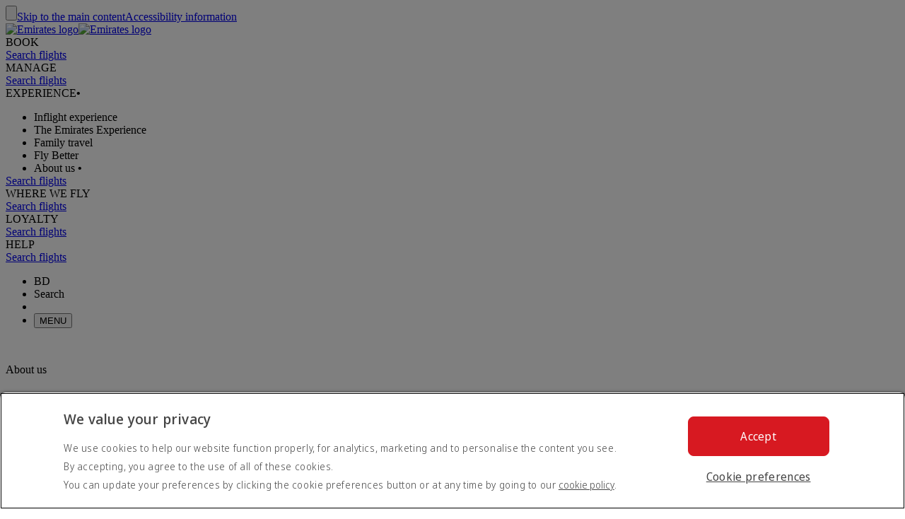

--- FILE ---
content_type: text/html; charset=utf-8
request_url: https://www.emirates.com/bd/english/about-us/our-people/
body_size: 60966
content:
<!DOCTYPE html><html lang="en-BD" class="en" dir="ltr"><head><meta charset="UTF-8"/><meta http-equiv="X-UA-Compatible" content="IE=edge"/><meta name="viewport" content="width=device-width, initial-scale=1.0, user-scalable=5"/><link rel="preconnect" href="https://c.ekstatic.net/"/><link rel="preconnect" href="https://cdnjs.cloudflare.com/"/><link rel="preconnect" href="https://d21r7jrbwolobe.cloudfront.net/"/><link rel="preconnect" href="https://www.googletagmanager.com"/><link rel="preconnect" href="https://www.google-analytics.com"/><link rel="dns-prefetch" href="https://c.ekstatic.net/"/><link rel="dns-prefetch" href="https://cdnjs.cloudflare.com/"/><link rel="dns-prefetch" href="https://d21r7jrbwolobe.cloudfront.net/"/><link rel="dns-prefetch" href="https://www.googletagmanager.com"/><link rel="dns-prefetch" href="https://www.google-analytics.com"/><meta name="copyright" content="© 2026 The Emirates Group. All Rights Reserved."/><meta name="section" content="Our people | About us | Emirates"/><meta name="publishdate" content="20240829073012"/><meta name="robots" content="INDEX, FOLLOW"/><meta property="og:type" content="Website"/><meta property="og:image" content="https://c.ekstatic.net/ecl/logos/emirates/emirates-logo-badge.svg"/><meta property="og:site_name" content=" Bangladesh"/><meta name="twitter:card" content="summary"/><meta name="twitter:site" content="@emirates"/><meta name="apple-itunes-app" content="app-id=935307149, affiliate-data=myAffiliateData, app-argument=https://itunes.apple.com/gb/app/the-emirates-app/id935307149"/><link href="https://c.ekstatic.net/assets/favicon.ico?h=4.0.206-release.0" rel="shortcut icon"/><link rel="apple-touch-icon" href="https://c.ekstatic.net/assets/apple-touch-icon.png?h=4.0.206-release.0"/><link rel="manifest" href="/manifest.webmanifest"/><link rel="canonical" href="https://www.emirates.com/bd/english/about-us/our-people/"/><meta name="title" content="Our people | About us | Emirates"/><meta name="description" content="The people at the heart of our success, delivering the best products and services to millions around the world."/><meta property="og:title" content="Our people | About us | Emirates"/><meta property="og:description" content="The people at the heart of our success, delivering the best products and services to millions around the world."/><title>Our people | About us | Emirates</title><link rel="alternate" href="https://www.emirates.com/af/english/about-us/our-people/" hrefLang="en-AF"/><link rel="alternate" href="https://www.emirates.com/dz/english/about-us/our-people/" hrefLang="en-DZ"/><link rel="alternate" href="https://www.emirates.com/dz/french/about-us/our-people/" hrefLang="fr-DZ"/><link rel="alternate" href="https://www.emirates.com/dz/arabic/about-us/our-people/" hrefLang="ar-DZ"/><link rel="alternate" href="https://www.emirates.com/ao/english/about-us/our-people/" hrefLang="en-AO"/><link rel="alternate" href="https://www.emirates.com/ao/portuguese/about-us/our-people/" hrefLang="pt-AO"/><link rel="alternate" href="https://www.emirates.com/ar/english/about-us/our-people/" hrefLang="en-AR"/><link rel="alternate" href="https://www.emirates.com/ar/spanish/about-us/our-people/" hrefLang="es-AR"/><link rel="alternate" href="https://www.emirates.com/au/english/about-us/our-people/" hrefLang="en-AU"/><link rel="alternate" href="https://www.emirates.com/at/english/about-us/our-people/" hrefLang="en-AT"/><link rel="alternate" href="https://www.emirates.com/at/german/about-us/our-people/" hrefLang="de-AT"/><link rel="alternate" href="https://www.emirates.com/bh/english/about-us/our-people/" hrefLang="en-BH"/><link rel="alternate" href="https://www.emirates.com/bh/arabic/about-us/our-people/" hrefLang="ar-BH"/><link rel="alternate" href="https://www.emirates.com/bd/english/about-us/our-people/" hrefLang="en-BD"/><link rel="alternate" href="https://www.emirates.com/be/english/about-us/our-people/" hrefLang="en-BE"/><link rel="alternate" href="https://www.emirates.com/be/french/about-us/our-people/" hrefLang="fr-BE"/><link rel="alternate" href="https://www.emirates.com/be/dutch/about-us/our-people/" hrefLang="nl-BE"/><link rel="alternate" href="https://www.emirates.com/bw/english/about-us/our-people/" hrefLang="en-BW"/><link rel="alternate" href="https://www.emirates.com/br/english/about-us/our-people/" hrefLang="en-BR"/><link rel="alternate" href="https://www.emirates.com/br/portuguese/about-us/our-people/" hrefLang="pt-BR"/><link rel="alternate" href="https://www.emirates.com/bg/english/about-us/our-people/" hrefLang="en-BG"/><link rel="alternate" href="https://www.emirates.com/kh/english/about-us/our-people/" hrefLang="en-KH"/><link rel="alternate" href="https://www.emirates.com/ca/english/about-us/our-people/" hrefLang="en-CA"/><link rel="alternate" href="https://www.emirates.com/ca/french/about-us/our-people/" hrefLang="fr-CA"/><link rel="alternate" href="https://www.emirates.com/cl/english/about-us/our-people/" hrefLang="en-CL"/><link rel="alternate" href="https://www.emirates.com/cl/spanish/about-us/our-people/" hrefLang="es-CL"/><link rel="alternate" href="https://www.emirates.com/cn/english/about-us/our-people/" hrefLang="en-CN"/><link rel="alternate" href="https://www.emirates.com/cn/chinese/about-us/our-people/" hrefLang="zh-Hans-CN"/><link rel="alternate" href="https://www.emirates.com/co/english/about-us/our-people/" hrefLang="en-CO"/><link rel="alternate" href="https://www.emirates.com/co/spanish/about-us/our-people/" hrefLang="es-CO"/><link rel="alternate" href="https://www.emirates.com/ci/english/about-us/our-people/" hrefLang="en-CI"/><link rel="alternate" href="https://www.emirates.com/ci/french/about-us/our-people/" hrefLang="fr-CI"/><link rel="alternate" href="https://www.emirates.com/hr/english/about-us/our-people/" hrefLang="en-HR"/><link rel="alternate" href="https://www.emirates.com/cy/english/about-us/our-people/" hrefLang="en-CY"/><link rel="alternate" href="https://www.emirates.com/cy/greek/about-us/our-people/" hrefLang="el-CY"/><link rel="alternate" href="https://www.emirates.com/cz/english/about-us/our-people/" hrefLang="en-CZ"/><link rel="alternate" href="https://www.emirates.com/cz/czech/about-us/our-people/" hrefLang="cs-CZ"/><link rel="alternate" href="https://www.emirates.com/dk/english/about-us/our-people/" hrefLang="en-DK"/><link rel="alternate" href="https://www.emirates.com/dk/danish/about-us/our-people/" hrefLang="da-DK"/><link rel="alternate" href="https://www.emirates.com/ec/english/about-us/our-people/" hrefLang="en-EC"/><link rel="alternate" href="https://www.emirates.com/ec/spanish/about-us/our-people/" hrefLang="es-EC"/><link rel="alternate" href="https://www.emirates.com/eg/english/about-us/our-people/" hrefLang="en-EG"/><link rel="alternate" href="https://www.emirates.com/eg/arabic/about-us/our-people/" hrefLang="ar-EG"/><link rel="alternate" href="https://www.emirates.com/ee/english/about-us/our-people/" hrefLang="en-EE"/><link rel="alternate" href="https://www.emirates.com/et/english/about-us/our-people/" hrefLang="en-ET"/><link rel="alternate" href="https://www.emirates.com/fi/english/about-us/our-people/" hrefLang="en-FI"/><link rel="alternate" href="https://www.emirates.com/fr/english/about-us/our-people/" hrefLang="en-FR"/><link rel="alternate" href="https://www.emirates.com/fr/french/about-us/our-people/" hrefLang="fr-FR"/><link rel="alternate" href="https://www.emirates.com/de/english/about-us/our-people/" hrefLang="en-DE"/><link rel="alternate" href="https://www.emirates.com/de/german/about-us/our-people/" hrefLang="de-DE"/><link rel="alternate" href="https://www.emirates.com/gh/english/about-us/our-people/" hrefLang="en-GH"/><link rel="alternate" href="https://www.emirates.com/english/about-us/our-people/" hrefLang="x-default"/><link rel="alternate" href="https://www.emirates.com/gr/english/about-us/our-people/" hrefLang="en-GR"/><link rel="alternate" href="https://www.emirates.com/gr/greek/about-us/our-people/" hrefLang="el-GR"/><link rel="alternate" href="https://www.emirates.com/gn/english/about-us/our-people/" hrefLang="en-GN"/><link rel="alternate" href="https://www.emirates.com/gn/french/about-us/our-people/" hrefLang="fr-GN"/><link rel="alternate" href="https://www.emirates.com/hk/english/about-us/our-people/" hrefLang="en-HK"/><link rel="alternate" href="https://www.emirates.com/hk/chinese/about-us/our-people/" hrefLang="zh-Hant-HK"/><link rel="alternate" href="https://www.emirates.com/hu/english/about-us/our-people/" hrefLang="en-HU"/><link rel="alternate" href="https://www.emirates.com/hu/hungarian/about-us/our-people/" hrefLang="hu-HU"/><link rel="alternate" href="https://www.emirates.com/is/english/about-us/our-people/" hrefLang="en-IS"/><link rel="alternate" href="https://www.emirates.com/in/english/about-us/our-people/" hrefLang="en-IN"/><link rel="alternate" href="https://www.emirates.com/id/english/about-us/our-people/" hrefLang="en-ID"/><link rel="alternate" href="https://www.emirates.com/id/indonesian/about-us/our-people/" hrefLang="id-ID"/><link rel="alternate" href="https://www.emirates.com/ir/english/about-us/our-people/" hrefLang="en-IR"/><link rel="alternate" href="https://www.emirates.com/iq/english/about-us/our-people/" hrefLang="en-IQ"/><link rel="alternate" href="https://www.emirates.com/iq/arabic/about-us/our-people/" hrefLang="ar-IQ"/><link rel="alternate" href="https://www.emirates.com/ie/english/about-us/our-people/" hrefLang="en-IE"/><link rel="alternate" href="https://www.emirates.com/il/english/about-us/our-people/" hrefLang="en-IL"/><link rel="alternate" href="https://www.emirates.com/il/hebrew/about-us/our-people/" hrefLang="he-IL"/><link rel="alternate" href="https://www.emirates.com/il/arabic/about-us/our-people/" hrefLang="ar-IL"/><link rel="alternate" href="https://www.emirates.com/it/english/about-us/our-people/" hrefLang="en-IT"/><link rel="alternate" href="https://www.emirates.com/it/italian/about-us/our-people/" hrefLang="it-IT"/><link rel="alternate" href="https://www.emirates.com/jp/english/about-us/our-people/" hrefLang="en-JP"/><link rel="alternate" href="https://www.emirates.com/jp/japanese/about-us/our-people/" hrefLang="ja-JP"/><link rel="alternate" href="https://www.emirates.com/jo/english/about-us/our-people/" hrefLang="en-JO"/><link rel="alternate" href="https://www.emirates.com/jo/arabic/about-us/our-people/" hrefLang="ar-JO"/><link rel="alternate" href="https://www.emirates.com/ke/english/about-us/our-people/" hrefLang="en-KE"/><link rel="alternate" href="https://www.emirates.com/kr/english/about-us/our-people/" hrefLang="en-KR"/><link rel="alternate" href="https://www.emirates.com/kr/korean/about-us/our-people/" hrefLang="ko-KR"/><link rel="alternate" href="https://www.emirates.com/kw/english/about-us/our-people/" hrefLang="en-KW"/><link rel="alternate" href="https://www.emirates.com/kw/arabic/about-us/our-people/" hrefLang="ar-KW"/><link rel="alternate" href="https://www.emirates.com/lv/english/about-us/our-people/" hrefLang="en-LV"/><link rel="alternate" href="https://www.emirates.com/lb/english/about-us/our-people/" hrefLang="en-LB"/><link rel="alternate" href="https://www.emirates.com/lb/french/about-us/our-people/" hrefLang="fr-LB"/><link rel="alternate" href="https://www.emirates.com/lb/arabic/about-us/our-people/" hrefLang="ar-LB"/><link rel="alternate" href="https://www.emirates.com/ly/english/about-us/our-people/" hrefLang="en-LY"/><link rel="alternate" href="https://www.emirates.com/ly/arabic/about-us/our-people/" hrefLang="ar-LY"/><link rel="alternate" href="https://www.emirates.com/lt/english/about-us/our-people/" hrefLang="en-LT"/><link rel="alternate" href="https://www.emirates.com/mg/english/about-us/our-people/" hrefLang="en-MG"/><link rel="alternate" href="https://www.emirates.com/mg/french/about-us/our-people/" hrefLang="fr-MG"/><link rel="alternate" href="https://www.emirates.com/my/english/about-us/our-people/" hrefLang="en-MY"/><link rel="alternate" href="https://www.emirates.com/mv/english/about-us/our-people/" hrefLang="en-MV"/><link rel="alternate" href="https://www.emirates.com/mt/english/about-us/our-people/" hrefLang="en-MT"/><link rel="alternate" href="https://www.emirates.com/mu/english/about-us/our-people/" hrefLang="en-MU"/><link rel="alternate" href="https://www.emirates.com/mx/english/about-us/our-people/" hrefLang="en-MX"/><link rel="alternate" href="https://www.emirates.com/mx/spanish/about-us/our-people/" hrefLang="es-MX"/><link rel="alternate" href="https://www.emirates.com/ma/english/about-us/our-people/" hrefLang="en-MA"/><link rel="alternate" href="https://www.emirates.com/ma/french/about-us/our-people/" hrefLang="fr-MA"/><link rel="alternate" href="https://www.emirates.com/ma/arabic/about-us/our-people/" hrefLang="ar-MA"/><link rel="alternate" href="https://www.emirates.com/mz/english/about-us/our-people/" hrefLang="en-MZ"/><link rel="alternate" href="https://www.emirates.com/mz/portuguese/about-us/our-people/" hrefLang="pt-MZ"/><link rel="alternate" href="https://www.emirates.com/mm/english/about-us/our-people/" hrefLang="en-MM"/><link rel="alternate" href="https://www.emirates.com/nl/english/about-us/our-people/" hrefLang="en-NL"/><link rel="alternate" href="https://www.emirates.com/nl/dutch/about-us/our-people/" hrefLang="nl-NL"/><link rel="alternate" href="https://www.emirates.com/nz/english/about-us/our-people/" hrefLang="en-NZ"/><link rel="alternate" href="https://www.emirates.com/ng/english/about-us/our-people/" hrefLang="en-NG"/><link rel="alternate" href="https://www.emirates.com/no/english/about-us/our-people/" hrefLang="en-NO"/><link rel="alternate" href="https://www.emirates.com/no/norwegian/about-us/our-people/" hrefLang="nb-NO"/><link rel="alternate" href="https://www.emirates.com/om/english/about-us/our-people/" hrefLang="en-OM"/><link rel="alternate" href="https://www.emirates.com/om/arabic/about-us/our-people/" hrefLang="ar-OM"/><link rel="alternate" href="https://www.emirates.com/pk/english/about-us/our-people/" hrefLang="en-PK"/><link rel="alternate" href="https://www.emirates.com/pa/english/about-us/our-people/" hrefLang="en-PA"/><link rel="alternate" href="https://www.emirates.com/pa/spanish/about-us/our-people/" hrefLang="es-PA"/><link rel="alternate" href="https://www.emirates.com/pe/english/about-us/our-people/" hrefLang="en-PE"/><link rel="alternate" href="https://www.emirates.com/pe/spanish/about-us/our-people/" hrefLang="es-PE"/><link rel="alternate" href="https://www.emirates.com/ph/english/about-us/our-people/" hrefLang="en-PH"/><link rel="alternate" href="https://www.emirates.com/pl/english/about-us/our-people/" hrefLang="en-PL"/><link rel="alternate" href="https://www.emirates.com/pl/polish/about-us/our-people/" hrefLang="pl-PL"/><link rel="alternate" href="https://www.emirates.com/pt/english/about-us/our-people/" hrefLang="en-PT"/><link rel="alternate" href="https://www.emirates.com/pt/portuguese/about-us/our-people/" hrefLang="pt-PT"/><link rel="alternate" href="https://www.emirates.com/qa/english/about-us/our-people/" hrefLang="en-QA"/><link rel="alternate" href="https://www.emirates.com/qa/arabic/about-us/our-people/" hrefLang="ar-QA"/><link rel="alternate" href="https://www.emirates.com/ro/english/about-us/our-people/" hrefLang="en-RO"/><link rel="alternate" href="https://www.emirates.com/ru/english/about-us/our-people/" hrefLang="en-RU"/><link rel="alternate" href="https://www.emirates.com/ru/russian/about-us/our-people/" hrefLang="ru-RU"/><link rel="alternate" href="https://www.emirates.com/sa/english/about-us/our-people/" hrefLang="en-SA"/><link rel="alternate" href="https://www.emirates.com/sa/arabic/about-us/our-people/" hrefLang="ar-SA"/><link rel="alternate" href="https://www.emirates.com/sn/english/about-us/our-people/" hrefLang="en-SN"/><link rel="alternate" href="https://www.emirates.com/sn/french/about-us/our-people/" hrefLang="fr-SN"/><link rel="alternate" href="https://www.emirates.com/sc/english/about-us/our-people/" hrefLang="en-SC"/><link rel="alternate" href="https://www.emirates.com/sg/english/about-us/our-people/" hrefLang="en-SG"/><link rel="alternate" href="https://www.emirates.com/za/english/about-us/our-people/" hrefLang="en-ZA"/><link rel="alternate" href="https://www.emirates.com/es/english/about-us/our-people/" hrefLang="en-ES"/><link rel="alternate" href="https://www.emirates.com/es/spanish/about-us/our-people/" hrefLang="es-ES"/><link rel="alternate" href="https://www.emirates.com/lk/english/about-us/our-people/" hrefLang="en-LK"/><link rel="alternate" href="https://www.emirates.com/sd/english/about-us/our-people/" hrefLang="en-SD"/><link rel="alternate" href="https://www.emirates.com/sd/arabic/about-us/our-people/" hrefLang="ar-SD"/><link rel="alternate" href="https://www.emirates.com/se/english/about-us/our-people/" hrefLang="en-SE"/><link rel="alternate" href="https://www.emirates.com/se/swedish/about-us/our-people/" hrefLang="sv-SE"/><link rel="alternate" href="https://www.emirates.com/ch/english/about-us/our-people/" hrefLang="en-CH"/><link rel="alternate" href="https://www.emirates.com/ch/german/about-us/our-people/" hrefLang="de-CH"/><link rel="alternate" href="https://www.emirates.com/ch/french/about-us/our-people/" hrefLang="fr-CH"/><link rel="alternate" href="https://www.emirates.com/ch/italian/about-us/our-people/" hrefLang="it-CH"/><link rel="alternate" href="https://www.emirates.com/sy/english/about-us/our-people/" hrefLang="en-SY"/><link rel="alternate" href="https://www.emirates.com/sy/arabic/about-us/our-people/" hrefLang="ar-SY"/><link rel="alternate" href="https://www.emirates.com/tw/english/about-us/our-people/" hrefLang="en-TW"/><link rel="alternate" href="https://www.emirates.com/tw/chinese/about-us/our-people/" hrefLang="zh-Hant-TW"/><link rel="alternate" href="https://www.emirates.com/tz/english/about-us/our-people/" hrefLang="en-TZ"/><link rel="alternate" href="https://www.emirates.com/th/english/about-us/our-people/" hrefLang="en-TH"/><link rel="alternate" href="https://www.emirates.com/th/thai/about-us/our-people/" hrefLang="th-TH"/><link rel="alternate" href="https://www.emirates.com/tn/english/about-us/our-people/" hrefLang="en-TN"/><link rel="alternate" href="https://www.emirates.com/tn/french/about-us/our-people/" hrefLang="fr-TN"/><link rel="alternate" href="https://www.emirates.com/tr/english/about-us/our-people/" hrefLang="en-TR"/><link rel="alternate" href="https://www.emirates.com/tr/turkish/about-us/our-people/" hrefLang="tr-TR"/><link rel="alternate" href="https://www.emirates.com/ug/english/about-us/our-people/" hrefLang="en-UG"/><link rel="alternate" href="https://www.emirates.com/ua/english/about-us/our-people/" hrefLang="en-UA"/><link rel="alternate" href="https://www.emirates.com/ua/russian/about-us/our-people/" hrefLang="ru-UA"/><link rel="alternate" href="https://www.emirates.com/ae/english/about-us/our-people/" hrefLang="en-AE"/><link rel="alternate" href="https://www.emirates.com/ae/arabic/about-us/our-people/" hrefLang="ar-AE"/><link rel="alternate" href="https://www.emirates.com/uk/english/about-us/our-people/" hrefLang="en-GB"/><link rel="alternate" href="https://www.emirates.com/us/english/about-us/our-people/" hrefLang="en-US"/><link rel="alternate" href="https://www.emirates.com/uy/english/about-us/our-people/" hrefLang="en-UY"/><link rel="alternate" href="https://www.emirates.com/uy/spanish/about-us/our-people/" hrefLang="es-UY"/><link rel="alternate" href="https://www.emirates.com/vn/english/about-us/our-people/" hrefLang="en-VN"/><link rel="alternate" href="https://www.emirates.com/vn/vietnamese/about-us/our-people/" hrefLang="vi-VN"/><link rel="alternate" href="https://www.emirates.com/ye/english/about-us/our-people/" hrefLang="en-YE"/><link rel="alternate" href="https://www.emirates.com/ye/arabic/about-us/our-people/" hrefLang="ar-YE"/><link rel="alternate" href="https://www.emirates.com/zm/english/about-us/our-people/" hrefLang="en-ZM"/><link rel="alternate" href="https://www.emirates.com/zw/english/about-us/our-people/" hrefLang="en-ZW"/><base href="https://www.emirates.com"/><link rel="preconnect" href="https://fonts.googleapis.com"/><link rel="preconnect" href="https://fonts.gstatic.com"/><link rel="preload" href="https://fonts.googleapis.com/css2?family=Noto+Sans+Display:wght@300;400;500&amp;&amp;display=swap" as="style" crossorigin="anonymous"/><link rel="stylesheet" href="https://fonts.googleapis.com/css2?family=Noto+Sans+Display:wght@300;400;500&amp;&amp;display=swap" crossorigin="anonymous"/><link rel="preload" href="https://c.ekstatic.net/shared/fonts/iconography/iconography.css" as="style" crossorigin="anonymous"/><link rel="preload" href="https://c.ekstatic.net/shared/fonts/iconography/iconography.woff2?5078cb4a2b9be389d6dda67c3e1207e7" as="font" type="font/woff2" crossorigin="anonymous"/><link rel="stylesheet" href="https://c.ekstatic.net/shared/fonts/iconography/iconography.css" crossorigin="anonymous"/><link rel="preload" href="//c.ekstatic.net/shared/fonts/iconography/ayra.css" as="style" crossorigin="anonymous"/><link rel="stylesheet" href="//c.ekstatic.net/shared/fonts/iconography/ayra.css" crossorigin="anonymous"/><link rel="preload" href="https://c.ekstatic.net/shared/fonts/emirates-v4/emirates-medium.css" as="style" crossorigin="anonymous"/><link rel="stylesheet" href="https://c.ekstatic.net/shared/fonts/emirates-v4/emirates-medium.css" crossorigin="anonymous"/><script nomodule="" defer="" src="https://c.ekstatic.net/ek-externals/js/babel-polyfill/6.26.0/polyfill.min.js"></script><script>
       
  window.process = window.process || {};
  window.process.env = window.process.env || {};
  env = window.process.env;
  env["LAZY_IMAGE_COMPONENT_START_COUNT"]= "2";env["NODE_ENV"]= "production";env["NEXTJS_UI_ASSETS_URL"]= "https://c.ekstatic.net/bex/uiassets/";env["RE_NEXT_DISABLE_HYDRATION"]= "true";env["ENABLE_LINK_RESOLVER"]= "true";env["ENABLE_DEVICE_APPLICABILITY"]= "true";env["IS_ENABLE_SPAIN_COMMENT"]= "true";env["IS_ENABLE_COMPLAINT_ENHANCED"]= "true";env["IS_GENESYS_MIGRATION"]= "true";env["UI_ASSETS_URL"]= "https://c.ekstatic.net/bex/uiassets/_next/static/";env["MEDIA_URL"]= "https://c.ekstatic.net";env["DESTINATION_IMAGE_URL"]= "https://c.ekstatic.net/shared/images/destination/v1/airports";env["DO_NOT_RESOLVE_HOST"]= "true";env["EK_MULTILEVEL_GLOBALNAV_ENABLED"]= "true";env["PLATINUM_STRETCH_MODAL_ENABLED"]= "true";env["PLATINUM_STRETCH_ALLOWED_TIERS"]= "platinum";env["REPORTING_ENABLED"]= "true";env["GOOGLE_API_KY"]= "AIzaSyBPlmOvUDdJP4kSU2gdBn-E_iHKB30RCqo";env["AUTOREFRESH_INTERVAL"]= "300000";env["WEBCHAT_ENDPOINT"]= "https://www.emirates.com/service/chat";env["SSO_CORID_ALLOWED_COOKIE_DOMAIN"]= ".emirates.com";env["SSO_CORID_COOKIE_ISSECURE"]= "true";env["DOCUMENT_LISTING_LOADMORE_SIZE"]= "12";env["EK_NEWS_DISPLAY_COUNT"]= "3";env["IMAGE_GALLERY_CLAMP_SIZE"]= "25";env["EWT_THRESHOLD"]= "140";env["EK_SSO_ASYNC_SCRIPT"]= "true";env["EK_SSO_ASYNC_TAG"]= "head";env["FF_CSRF_ENABLE"]= "true";env["FILE_UPLOAD_BUCKET_URL"]= "https://web-uploads-{{application}}.emirates.group";env["EWT_STATS_URL"]= "https://www.emirates.com/service/chat/statistics";env["FILE_UPLOAD_DELETE_SERVICE_URL"]= "https://www.emirates.com/service/file-upload";env["TERMS_AND_CONDITION_AUTO_EXPAND_LIST"]= "US,AU";env["FILE_UPLOAD_MAX_FILE_SIZE"]= "7";env["EWT_METRIC"]= "ExpectedWaitTime2";env["VQ_QUEUE_TEMPLATE"]= "{{channel}}_{{language}}@{{vSwitch}}";env["EK_LAZY_NAV_ENABLED"]= "true";env["COOKIE_POLICY_URL_CONFIG"]= [{"key":"EN","value":"51385f07-e1ae-4901-b696-de9fef192ceb"},{"key":"AR","value":"807da997-6737-41b4-bd43-6316ca958b9d"},{"key":"ZH-CN","value":"a8cdb1c3-31b1-46b0-9106-bc81afd3d636"},{"key":"ZH-HK","value":"b5bb372f-e131-42e0-ad56-9308d9782391"},{"key":"CS","value":"6945576e-f1d0-4434-ab72-717790672ba8"},{"key":"DA","value":"8baf0a8d-e7dd-4f8f-82c9-c06703d13c21"},{"key":"NL","value":"2ad0503e-de1d-4d71-a579-4e3069b2b5b3"},{"key":"FR","value":"853a7731-a53a-42cd-bbde-2b1da19638db"},{"key":"DE","value":"79760190-c25b-4c97-a511-2bdcf7b87251"},{"key":"EL","value":"de82423c-5f46-4eea-91cb-f1fe078c89d6"},{"key":"HU","value":"9b7c8f80-bcb5-4d80-9943-30dca209aa78"},{"key":"ID","value":"e6040889-6d7c-40ff-90e6-37f90b996aec"},{"key":"IT","value":"48675159-160d-4e27-b1cd-1856b44d0321"},{"key":"JA","value":"f820564f-e8cb-4f92-b391-1acf18cdaeed"},{"key":"KO","value":"642be78e-b18e-44e4-a064-39fc053416a9"},{"key":"NB","value":"116efe97-7995-4baf-9a60-8bf113127988"},{"key":"PL","value":"edec2068-5e66-4198-956a-44e71c972887"},{"key":"PT-BR","value":"4f062b3e-f41f-49dd-9d6d-b823d88c77ab"},{"key":"PT-PT","value":"e597d58d-3e61-4ac9-8281-ccd0f282c07b"},{"key":"RU","value":"09696cfe-6031-4439-835a-aad72d73e53f"},{"key":"ES","value":"4c68dc6c-f8c8-4771-8c64-be7e35cfcd36"},{"key":"SV","value":"93c09061-ff2a-4a93-ac41-139334fafc91"},{"key":"TH","value":"2d3ab40b-d90a-454e-9657-b5fc4173690e"},{"key":"TR","value":"11a63045-3258-4f8c-8cd6-88fdfe36d52c"},{"key":"VI","value":"6fecad3e-8dcf-4aad-8b47-3976eb30e348"},{"key":"ZH-TW","value":"b5bb372f-e131-42e0-ad56-9308d9782391"}];env["EK_BARCLAYS_CONFIG"]= {"Barclays":{"77407":"PTRBAAES","77402":"PTRBAEMB","78242":"PTRBALNB"}};env["ONETRUST_NEW_WORKFLOW"]= "true";env["EK_TIERDETAILS_DATALAYER_ENABLED"]= "true";env["IS_ENABLE_BOXEVER"]= "true";env["BOXEVER_SETTINGS"]= "";env["ONETRUST_NEW_SCRIPT_URL"]= "https://cdn.cookielaw.org/scripttemplates/otSDKStub.js";env["ONETRUST_DATA_DOMAIN"]= "a512e20b-6a56-4b4d-8cb9-6529e5ad6b13";env["HC_FORM_FEEDBACK_COMMENTS_REGEX"]= "^[^<>«»\\[\\]=|`\\\\]+$";env["ANONYMOUS_FEEDBACK_VALIDATIONS"]= {"regEx":"^[a-zA-Z0-9-~&!@#+=?$\\r\\n^*()_{}/:;,'. ]*$","maxLength":3000};env["ENABLE_BOXEVER_RECENT_SEARCH"]= "true";env["ENABLE_ENHANCED_OFFICE_CARD"]= "false";env["BAGGAGE_FILE_UPLOAD_MAX_FILE_SIZE"]= "2";env["BAGGAGE_INVENTORY_ITEM_MAX"]= "49";env["EK_ANALYTICS_ENHANCED_ECOMMERCE"]= { "partners": [ { "points": { "components": [ { "id": "73365", "category": "Emirates:Skywards", "offerName": "Buy Miles", "title": "Buy more Skywards Miles", "page": "points-landing-page", "links": [ { "id": "87381", "title": "Buy Miles" } ] }, { "id": "73366", "category": "Emirates:Skywards", "offerName": "Gift Miles", "title": "Give the gift of Skywards Miles", "page": "points-landing-page", "links": [ { "id": "87382", "title": "Gift Miles" } ] }, { "id": "73367", "category": "Emirates:Skywards", "offerName": "Transfer Miles", "title": "Transfer your Skywards Miles for less", "page": "points-landing-page", "links": [ { "id": "87384", "title": "Transfer your miles" } ] }, { "id": "86045", "category": "Emirates:Skywards", "offerName": "Multiply Miles", "title": "Multiply your Skywards Miles and get your reward faster", "page": "points-landing-page", "links": [ { "id": "86040", "title": "Multiply my Miles" }, { "id": "86038", "title": "Multiply my upcoming flight" } ] }, { "id": "73375", "category": "Emirates:Skywards", "offerName": "Reinstate Miles", "title": "Reinstate expired Skywards Miles", "page": "points-landing-page", "links": [ { "id": "87383", "title": "Reinstate expired Miles" } ] }, { "id": "73376", "category": "Emirates:Skywards", "offerName": "Extend Miles", "title": "Extend expiring Skywards Miles", "page": "points-landing-page", "links": [ { "id": "89819", "title": "Extend expiring Miles" } ] } ] } } ] };env["LOCAL_ORIGINS_COUNTRY_LIST"]= "IL";env["BOOKING_REDIRECT_COUNTRY_LIST_CONFIG"]= "US,IT,MY,IL";env["MIN_AMOUNT_OF_QUESTIONS"]= "1";env["ENABLE_UPI_PAYMENT"]= "true";env["IS_ADD_DOMAIN_FROM_SERVER"]= "true";env["IS_PY_ENABLED"]= "true";env["ENABLE_GROUP_BOOKING_PASSENGER_VALIDATION"]= "true";env["GST_REPEATER_ITEM_MAX"]= "8";env["ENABLE_BAG_INVENTORY_STATUS"]= "true";env["ENABLE_OCSL_FLIGHT_STATUS"]= "true";env["DISPLAY_BAG_INVENTORY_STATUS"]= "N,R";env["ENABLE_NLP_SEARCH"]= "true";env["FF_PET_CAGE_FIELD"]= "true";env["NLU_TOP_RESULTS"]= "10";env["NLU_USERID"]= "EKXXXXXXX";env["NLU_CONFIDENCE_SCORE_THRESHOLD"]= "0.5";env["NLU_MAX_CHAR_COUNT"]= "500";env["NLU_HEADER_CHANNEL_NAME"]= "BEX";env["NLU_FAQ_RELATIVE_PATH"]= "help/faq-topics";env["SHOW_DISCLAIMER_PARTNER"]= "booking.com";env["EMIRATES_LOGO"]= "https://c.ekstatic.net/ecl/skywards/membership-card/emirates-skywards-l480x150.png";env["MARRIOTT_BONVOY"]= "https://c.ekstatic.net/ecl/skywards/membership-card/marriott-bonvoy-l480x150.png";env["LINK_VALIDITY_DAYS"]= "7";env["PASS_BOOK_REQUEST_URL"]= "https://messagecentre.emirates.com/api/passbook/download/";env["PASSBOOK_TYPE_IDENTIFIER"]= "pass.emirates.ev0.boardingpass";env["EMIRATES_DOMAINS"]= "emirates.com";env["IMAGE_TIME_OUT_DELAY"]= "500";env["HTML_2_CANVAS_TIMEOUT_DELAY"]= "13000";env["TIER_BLUE_IMAGE"]= "https://c.ekstatic.net/ecl/skywards/membership-card/skywards-tree-blue-w638x458.png";env["TIER_GOLD_IMAGE"]= "https://c.ekstatic.net/ecl/skywards/membership-card/skywards-tree-gold-w638x458.png";env["TIER_SILVER_IMAGE"]= "https://c.ekstatic.net/ecl/skywards/membership-card/skywards-tree-silver-w638x458.png";env["TIER_PLATINUM_IMAGE"]= "https://c.ekstatic.net/ecl/skywards/membership-card/skywards-tree-platinum-w638x458.png";env["TIER_IO_IMAGE"]= "https://c.ekstatic.net/ecl/skywards/membership-card/skywards-tree-io-w638x458.png";env["SKYSURFER_BLUE_TIER_IMAGE"]= "https://c.ekstatic.net/ecl/skywards/skysurfers-blue-638x458.jpg";env["SKYSURFER_SILVER_TIER_IMAGE"]= "https://c.ekstatic.net/ecl/skywards/skysurfers-silver-638x458.jpg";env["SKYSURFER_GOLD_TIER_IMAGE"]= "https://c.ekstatic.net/ecl/skywards/skysurfers-gold-638x458.jpg";env["ENABLE_CLASSIC_MEMBERSHIP_LINK"]= "false";env["IS_MY_FAMILY_ENHANCED"]= "true";env["ALLOWED_ORIGIN"]= "https://www.emirates.com";env["ENABLE_CUSTOMER_ITINERAY_FLIGHT_NUMBER"]= "true";env["BREADCRUMB_JSONLD_SCHEMA"]= "true";env["SHOW_REDEEMER_COLUMN"]= "true";env["IS_DAMAGED_BAGS_ENHANCED"]= "true";env["ENABLE_REFUND_CHANGES"]= "true";env["IS_FEATURED_FARES_ENHANCED"]= "true";env["FF_A11Y_FEATURE_FARES_ENABLED"]= "true";env["HELP_FAQ_ENDPOINT"]= "https://business-services-cache-bex-prod.dub.prd01.digitalattract.aws.emirates.prd/api/v1.0";env["IS_FF_RECENT_LOCATION_EXISTS"]= "true";env["ENABLE_FF_ROW_VIEW"]= "true";env["FF_DISPLAY_SPECIAL_OFFERS_ON_ERROR"]= "true";env["FF_RESET_FILTER"]= "true";env["FF_REFUND_FORM_PAID_SEAT"]= "true";env["EBC_GOOGLE_API_KEY"]= "AIzaSyBPlmOvUDdJP4kSU2gdBn-E_iHKB30RCqo";env["MEDIF_PNR_VALID_HOURS"]= "48";env["FF_MY_FAMILY_AUDIT_ACCOUNT_ENH"]= "true";env["TAX_INV_EXCLUDE_COUNTRIES"]= "BE";env["FAMILY_ACCOUNT_CLOSING_WAITING_TIME"]= "5000";env["FF_IS_ADDRESS_CAPTURE_ENABLED"]= "true";env["BAGGAGE_TRACKING_SERVICE_CALL_INTERVAL"]= "15000";env["FF_ENABLE_EK_SESSION_ID"]= "true";env["EK_SESSION_ID_URL"]= "https://c.ekstatic.net/ek-externals/js/ek-session-id/1.0.5/ek-session-id.js";env["EBC_CONFIRMATION_MODAL_TIMEOUT"]= "7000";env["ENABLE_AYRA_ICONOGRAPHY"]= "true";env["ENABLE_NOTO_SANS_FONT"]= "true";env["IS_REDIRECT_LOGIN"]= "true";env["SHARED_IMAGE_URL"]= "https://c.ekstatic.net/shared/icons";env["ENABLE_RSW_RECENT_SEARCH"]= "false";env["FF_ENABLE_NEW_FOOTER_ENHANCEMENT"]= "true";env["FF_ENABLE_IBE_HOSTS"]= "";env["FF_BOOK_PAGES"]= "book,book/";env["ENABLE_BACKTOTOP"]= "true";env["FF_ENABLE_GDPR_CHANGES"]= "false";env["PROGRAM_CODE"]= "SKW";env["FF_ENABLE_BR_REWARDS_NEW"]= "false";env["INCLUDE_IN_INITIAL_STATE"]= "searchWidgetState,disruption-data,validation-service";env["FF_ENABLE_OLCI_MODERNIZATION"]= "true";env["R_OLCI_CHECKIN_ENDPOINT"]= "onlinecheckin/";env["FF_DISABLED_ADDRESS_MAP_PUBLICATIONS"]= "cn,sy";env["DISABLE_TA"]= "true";env["IS_RE2_REDUX_STORE"]= "false";env["FF_FLIGHT_STATUS_RECENT_SEARCH"]= "true";env["FF_ACCEPT_INVITE_PAGE"]= "accept-invite";env["INVITE_FAMILY_SUCCESS_TIMEOUT"]= "7000";env["ENABLE_CASAREFUND_ENHANCEMENTS"]= "true";env["CUGO_EMAIL_MAX_LEN"]= "49";env["IS_FUZZY_SEARCH_ENABLED"]= "true";env["TIER_BLUE_ENHANCED_IMAGE"]= "https://c.ekstatic.net/ecl/skywards/membership-card/non-skysurfer/blue.svg";env["TIER_SILVER_ENHANCED_IMAGE"]= "https://c.ekstatic.net/ecl/skywards/membership-card/non-skysurfer/silver.svg";env["TIER_GOLD_ENHANCED_IMAGE"]= "https://c.ekstatic.net/ecl/skywards/membership-card/non-skysurfer/gold.svg";env["TIER_PLATINUM_ENHANCED_IMAGE"]= "https://c.ekstatic.net/ecl/skywards/membership-card/non-skysurfer/platinum.svg";env["TIER_IO_ENHANCED_IMAGE"]= "https://c.ekstatic.net/ecl/skywards/membership-card/non-skysurfer/io.svg";env["EMIRATES_SKYWARDS_LOGO"]= "https://c.ekstatic.net/ecl/skywards/membership-card/emirates-skywards-logo.png";env["IO_LOGO"]= "https://c.ekstatic.net/ecl/skywards/membership-card/io-logo.png";env["MARRIOTT_BONVOY_ENHANCED_LOGO"]= "https://c.ekstatic.net/ecl/skywards/membership-card/marriott-bonvoy-enhanced.png";env["FF_ENHANCED_BAR_CODE"]= "true";env["EK_TRIPS_ENABLED"]= "false";env["FF_TAX_INV_MARKETS_WITH_NEW_FORM"]= "";env["FF_ENABLE_STATION_SERVICE_OVER_AIRPORT"]= "true";env["SKYSURFER_PAGES_URLS"]= "skywards/skysurfers";env["FF_ENABLE_MEDIF_48HOURS"]= "false";env["FLIGHT_SCHEDULE_DATE_CONFIG"]= {"minSelectableDateDays":"0","maxSelectableDateDays":"360","dateDisplayFormat":"DD MMM YY","desktopDisplayFormat":"DD MMM"};env["FLIGHT_SCHEDULE_PDF_TITLE"]= "Emirates-Flight-Schedules";env["FF_FS_3D_SEATMAP_DISABLED"]= {"A350": true,"B777": {"class": ["FJWY"]}};env["ENABLE_FIRST_CLASS_CHILD_INFO_MESSAGE"]= "true";env["PRELOAD_RSW_WITH_LAST_SEARCH"]= "false";env["DISABLE_NAV_SEARCH"]= "true";env["FF_ENABLE_FLIGHT_STATUS_ENHANCEMENTS"]= "false";env["DISABLE_FLIGHT_CERTIFICATE_ORIGINS"]= "KWI";env["FF_ENABLE_MEDIF_BEYONDMONTHCHECK"]= "false";env["FF_ENABLE_MEDIF_ERRORS"]= "true";env["FF_ENABLE_MEDIF_INFO_MESSAGE"]= "false";env["FF_NON3D_CLICKABLE_CARDS"]= "false";env["FF_FLIGHT_SCHEDULES_ALL_AIRPORTS"]= "none";env["SSO_OKTA_API_ENDPOINT"]= "https://auth.emirates.com/api/v1";env["OKTA_API_ENDPOINT"]= "https://auth.emirates.com/api/v1";env["PILLAR_SHORT_CODE"]= "bex";env["SSO_V2_ENABLED"]= "false";env["ENABLE_INFANT_SEAT_OPTION_DISPLAY"]= "true";
      </script><script>!function(){var t=function(){},n=window.history&&window.history.replaceState||t;window.history.replaceState=function(r){if(r.__nativeHistory){for(var i=arguments.length,o=new Array(i>1?i-1:0),e=1;e<i;e++)o[e-1]=arguments[e];return n.apply(void 0,[r].concat(o))}return t}}();</script><link rel="preload" as="style" crossorigin="anonymous" href="https://c.ekstatic.net/bex/uiassets/_next/static/4.0.206_c7e5cf5/static/css/static/bex-rt-4.0.206-release.0/common/rendering-engine-styles.js.363f1abe.css"/><link rel="preload" as="style" crossorigin="anonymous" href="https://c.ekstatic.net/bex/uiassets/_next/static/4.0.206_c7e5cf5/static/css/bex-rt-rec.07ee8e61.css"/><link rel="preload" as="style" crossorigin="anonymous" href="https://c.ekstatic.net/bex/uiassets/_next/static/4.0.206_c7e5cf5/static/css/bex-rt-common.ba5d021a.css"/><link rel="preload" as="style" crossorigin="anonymous" href="https://c.ekstatic.net/bex/uiassets/_next/static/4.0.206_c7e5cf5/static/css/static/bex-rt-4.0.206-release.0/organisms/g-o-c-008-4-page-header.js.cb8e6d10.css"/><link rel="preload" as="style" crossorigin="anonymous" href="https://c.ekstatic.net/bex/uiassets/_next/static/4.0.206_c7e5cf5/static/css/static/bex-rt-4.0.206-release.0/organisms/image-block-media-focused.js.b1dd3a30.css"/><link rel="preload" as="style" crossorigin="anonymous" href="https://c.ekstatic.net/bex/uiassets/_next/static/4.0.206_c7e5cf5/static/css/static/bex-rt-4.0.206-release.0/organisms/leadership-persona.js.a8da5ded.css"/><link rel="preload" as="style" crossorigin="anonymous" href="https://c.ekstatic.net/bex/uiassets/_next/static/4.0.206_c7e5cf5/static/css/static/bex-rt-4.0.206-release.0/organisms/aircraft-streetview.js.420616cd.css"/><link rel="preload" as="style" crossorigin="anonymous" href="https://c.ekstatic.net/bex/uiassets/_next/static/4.0.206_c7e5cf5/static/css/static/bex-rt-4.0.206-release.0/organisms/g-o-c-0015-related-pages.js.579a9583.css"/><link rel="preload" as="style" crossorigin="anonymous" href="https://c.ekstatic.net/bex/uiassets/_next/static/4.0.206_c7e5cf5/static/css/static/bex-rt-4.0.206-release.0/layouts/experience-content.js.0669c501.css"/><script defer="" data-chunk="true" src="https://c.ekstatic.net/bex/uiassets/_next/static/4.0.206_c7e5cf5/static/chunks/main-3ff3a6912b9207de.js"></script><script defer="" data-chunk="true" src="https://c.ekstatic.net/bex/uiassets/_next/static/4.0.206_c7e5cf5/static/chunks/bex-rt-vendor-48b53c09ff26d8ab.js"></script><script defer="" data-chunk="true" src="https://c.ekstatic.net/bex/uiassets/_next/static/4.0.206_c7e5cf5/static/chunks/bex-rt-rec-7234e1efacbf12da.js"></script><script defer="" data-chunk="true" src="https://c.ekstatic.net/bex/uiassets/_next/static/4.0.206_c7e5cf5/static/chunks/bex-rt-common-ff9411c24849626d.js"></script><script defer="" data-chunk="true" src="https://c.ekstatic.net/bex/uiassets/_next/static/4.0.206_c7e5cf5/static/chunks/bex-rt-eklodash-d3644dacc350f3fa.js"></script><script defer="" data-chunk="true" src="https://c.ekstatic.net/bex/uiassets/_next/static/4.0.206_c7e5cf5/static/chunks/static/bex-rt-4.0.206-release.0/layouts/experience-content.js-4ae450896533c864.js"></script><script defer="" data-chunk="true" src="https://c.ekstatic.net/bex/uiassets/_next/static/4.0.206_c7e5cf5/static/chunks/static/bex-rt-4.0.206-release.0/organisms/g-o-c-008-4-page-header.js-f3aef4d819728252.js"></script><script defer="" data-chunk="true" src="https://c.ekstatic.net/bex/uiassets/_next/static/4.0.206_c7e5cf5/static/chunks/static/bex-rt-4.0.206-release.0/organisms/image-block-media-focused.js-7744e18fd344d742.js"></script><script defer="" data-chunk="true" src="https://c.ekstatic.net/bex/uiassets/_next/static/4.0.206_c7e5cf5/static/chunks/static/bex-rt-4.0.206-release.0/organisms/leadership-persona.js-0d93dded39149d16.js"></script><script defer="" data-chunk="true" src="https://c.ekstatic.net/bex/uiassets/_next/static/4.0.206_c7e5cf5/static/chunks/static/bex-rt-4.0.206-release.0/organisms/aircraft-streetview.js-09f267998156b03b.js"></script><script defer="" data-chunk="true" src="https://c.ekstatic.net/bex/uiassets/_next/static/4.0.206_c7e5cf5/static/chunks/static/bex-rt-4.0.206-release.0/organisms/g-o-c-0015-related-pages.js-21314e86f2967194.js"></script><script defer="" data-chunk="true" src="https://c.ekstatic.net/bex/uiassets/_next/static/4.0.206_c7e5cf5/static/chunks/pages/_app-1dd2fdb7f0b8b43c.js"></script><script defer="" data-chunk="true" src="https://c.ekstatic.net/bex/uiassets/_next/static/4.0.206_c7e5cf5/static/chunks/pages/index-b16d6a06875174f1.js"></script><link rel="stylesheet" crossorigin="anonymous" data-href="https://c.ekstatic.net/bex/uiassets/_next/static/4.0.206_c7e5cf5/static/css/static/bex-rt-4.0.206-release.0/common/rendering-engine-styles.js.363f1abe.css" href="https://c.ekstatic.net/bex/uiassets/_next/static/4.0.206_c7e5cf5/static/css/static/bex-rt-4.0.206-release.0/common/rendering-engine-styles.js.363f1abe.css"/><link rel="stylesheet" crossorigin="anonymous" data-href="https://c.ekstatic.net/bex/uiassets/_next/static/4.0.206_c7e5cf5/static/css/bex-rt-rec.07ee8e61.css" href="https://c.ekstatic.net/bex/uiassets/_next/static/4.0.206_c7e5cf5/static/css/bex-rt-rec.07ee8e61.css"/><link rel="stylesheet" crossorigin="anonymous" data-href="https://c.ekstatic.net/bex/uiassets/_next/static/4.0.206_c7e5cf5/static/css/bex-rt-common.ba5d021a.css" href="https://c.ekstatic.net/bex/uiassets/_next/static/4.0.206_c7e5cf5/static/css/bex-rt-common.ba5d021a.css"/><link rel="stylesheet" crossorigin="anonymous" data-href="https://c.ekstatic.net/bex/uiassets/_next/static/4.0.206_c7e5cf5/static/css/static/bex-rt-4.0.206-release.0/organisms/g-o-c-008-4-page-header.js.cb8e6d10.css" href="https://c.ekstatic.net/bex/uiassets/_next/static/4.0.206_c7e5cf5/static/css/static/bex-rt-4.0.206-release.0/organisms/g-o-c-008-4-page-header.js.cb8e6d10.css"/><link rel="stylesheet" crossorigin="anonymous" data-href="https://c.ekstatic.net/bex/uiassets/_next/static/4.0.206_c7e5cf5/static/css/static/bex-rt-4.0.206-release.0/organisms/image-block-media-focused.js.b1dd3a30.css" href="https://c.ekstatic.net/bex/uiassets/_next/static/4.0.206_c7e5cf5/static/css/static/bex-rt-4.0.206-release.0/organisms/image-block-media-focused.js.b1dd3a30.css"/><link rel="stylesheet" crossorigin="anonymous" data-href="https://c.ekstatic.net/bex/uiassets/_next/static/4.0.206_c7e5cf5/static/css/static/bex-rt-4.0.206-release.0/organisms/leadership-persona.js.a8da5ded.css" href="https://c.ekstatic.net/bex/uiassets/_next/static/4.0.206_c7e5cf5/static/css/static/bex-rt-4.0.206-release.0/organisms/leadership-persona.js.a8da5ded.css"/><link rel="stylesheet" crossorigin="anonymous" data-href="https://c.ekstatic.net/bex/uiassets/_next/static/4.0.206_c7e5cf5/static/css/static/bex-rt-4.0.206-release.0/organisms/aircraft-streetview.js.420616cd.css" href="https://c.ekstatic.net/bex/uiassets/_next/static/4.0.206_c7e5cf5/static/css/static/bex-rt-4.0.206-release.0/organisms/aircraft-streetview.js.420616cd.css"/><link rel="stylesheet" crossorigin="anonymous" data-href="https://c.ekstatic.net/bex/uiassets/_next/static/4.0.206_c7e5cf5/static/css/static/bex-rt-4.0.206-release.0/organisms/g-o-c-0015-related-pages.js.579a9583.css" href="https://c.ekstatic.net/bex/uiassets/_next/static/4.0.206_c7e5cf5/static/css/static/bex-rt-4.0.206-release.0/organisms/g-o-c-0015-related-pages.js.579a9583.css"/><link rel="stylesheet" crossorigin="anonymous" data-href="https://c.ekstatic.net/bex/uiassets/_next/static/4.0.206_c7e5cf5/static/css/static/bex-rt-4.0.206-release.0/layouts/experience-content.js.0669c501.css" href="https://c.ekstatic.net/bex/uiassets/_next/static/4.0.206_c7e5cf5/static/css/static/bex-rt-4.0.206-release.0/layouts/experience-content.js.0669c501.css"/></head><body><div id="__next" data-reactroot=""><div data-auto="accessibility-links" class="e-container"><input type="button" aria-hidden="true" class="accessibility-links__hidden-btn hidden-control" tabindex="-1"/><a session="[object Object]" href="#maincontent" class="focusout-button link link--default accessibility-links__button hidden-control call-to-action call-to-action__secondary call-to-action--middle"><span class="link__text">Skip to the main content</span></a><a session="[object Object]" href="/bd/english/information/accessibility/" class="focusout-button link link--default accessibility-links__button hidden-control call-to-action call-to-action__secondary call-to-action--middle"><span class="link__text">Accessibility information</span></a></div><header data-auto="header" role="presentation"><div class="main-navigation"><div class="e-container e-container--relative"><a href="/bd/english/" data-id="header_logo_link" data-link="Emirates Logo" class="focusout-button brand-logo"><img alt="Emirates logo" class="brand-logo__image" src="https://c.ekstatic.net/ecl/logos/emirates/emirates-logo-badge.svg?h=d-52wmsnqryhi7L83BAKpg"/><img alt="Emirates logo" class="brand-logo__image-small" src="https://c.ekstatic.net/ecl/logos/emirates/emirates-logo-horizontal.svg?h=nMiqF1sXP0LwuM-vCquofw"/></a></div><div class="e-container main-navigation__container"><div class="main-navigation__content"><nav class="main-navigation__nav"><div><div class="nav__desktop-wrapper"><a data-id="header_nav_link" data-link="BOOK" aria-expanded="false" role="link" class="focusout-button link nav__list-item-text nav__list-item-text--desktop header-popup__btn header-popup__btn--uppercase call-to-action call-to-action--multiline"><div class="call-to-action__multiline-wrapper header-popup__btn-content"><span class="header-popup__btn-content-wrapper">BOOK</span><span aria-hidden="true" class="header-popup__arrow"></span></div></a><div style="top:100%" class="header-popup__wrapper header-popup__wrapper--with-tabs"><div><div class="header-popup__content"><a data-id="header_nav_cta" data-link="BOOK:Search Flights" href="/bd/english/book/" class="focusout-button link header-popup__search call-to-action call-to-action__primary call-to-action--small">Search flights</a></div></div></div><a data-id="header_nav_link" data-link="MANAGE" aria-expanded="false" role="link" class="focusout-button link nav__list-item-text nav__list-item-text--desktop header-popup__btn header-popup__btn--uppercase call-to-action call-to-action--multiline"><div class="call-to-action__multiline-wrapper header-popup__btn-content"><span class="header-popup__btn-content-wrapper">MANAGE</span><span aria-hidden="true" class="header-popup__arrow"></span></div></a><div style="top:100%" class="header-popup__wrapper header-popup__wrapper--with-tabs"><div><div class="header-popup__content"><a data-id="header_nav_cta" data-link="MANAGE:Search Flights" href="/bd/english/book/" class="focusout-button link header-popup__search call-to-action call-to-action__primary call-to-action--small">Search flights</a></div></div></div><a data-id="header_nav_link" data-link="EXPERIENCE" aria-expanded="true" role="link" class="focusout-button link nav__list-item-text nav__list-item-text--desktop nav__list-item-text--dotted header-popup__btn header-popup__btn--active header-popup__btn--uppercase call-to-action call-to-action--multiline"><div class="call-to-action__multiline-wrapper header-popup__btn-content"><span class="header-popup__btn-content-wrapper">EXPERIENCE<b class="nav__dot">•</b></span><span aria-hidden="true" class="header-popup__arrow"></span></div></a><div style="top:100%" class="header-popup__wrapper header-popup__wrapper--active header-popup__wrapper--with-tabs"><div><div class="header-popup__content"><div class="second-level-menu second-level-menu--desktop tabs"><div class=""><ul class="second-level-menu__list tabs__list" role="tablist" style="margin-bottom:0"><li role="presentation" class="second-level-menu__list-item tabs__active-tab"><span aria-controls="tabList__1444011__0" tabindex="0" role="tab" aria-selected="false" aria-hidden="false" class="focusout-button second-level-menu__list-item-text second-level-menu__list-item-text--desktop">Inflight experience</span><div role="tabpanel" id="tabList__1444011__0" class="second-level-menu__wrapper tabs__wrapper"></div></li><li role="presentation" class="second-level-menu__list-item tabs__active-tab"><span aria-controls="tabList__1444011__1" tabindex="0" role="tab" aria-selected="false" aria-hidden="false" class="focusout-button second-level-menu__list-item-text second-level-menu__list-item-text--desktop">The Emirates Experience</span><div role="tabpanel" id="tabList__1444011__1" class="second-level-menu__wrapper tabs__wrapper"></div></li><li role="presentation" class="second-level-menu__list-item tabs__active-tab"><span aria-controls="tabList__1444011__2" tabindex="0" role="tab" aria-selected="false" aria-hidden="false" class="focusout-button second-level-menu__list-item-text second-level-menu__list-item-text--desktop">Family travel</span><div role="tabpanel" id="tabList__1444011__2" class="second-level-menu__wrapper tabs__wrapper"></div></li><li role="presentation" class="second-level-menu__list-item tabs__active-tab"><span aria-controls="tabList__1444011__3" tabindex="0" role="tab" aria-selected="false" aria-hidden="false" class="focusout-button second-level-menu__list-item-text second-level-menu__list-item-text--desktop">Fly Better</span><div role="tabpanel" id="tabList__1444011__3" class="second-level-menu__wrapper tabs__wrapper"></div></li><li role="presentation" class="second-level-menu__list-item tabs__active-tab"><span aria-controls="tabList__1444011__4" tabindex="0" role="tab" aria-selected="false" aria-hidden="false" class="focusout-button second-level-menu__list-item-text second-level-menu__list-item-text--desktop">About us<!-- --> <b class="second-level-menu__dot">•</b></span><div role="tabpanel" id="tabList__1444011__4" class="second-level-menu__wrapper tabs__wrapper"></div></li></ul></div></div><a data-id="header_nav_cta" data-link="EXPERIENCE:Search Flights" href="/bd/english/book/" class="focusout-button link header-popup__search call-to-action call-to-action__primary call-to-action--small">Search flights</a></div></div></div><a data-id="header_nav_link" data-link="WHERE WE FLY" aria-expanded="false" role="link" class="focusout-button link nav__list-item-text nav__list-item-text--desktop header-popup__btn header-popup__btn--uppercase call-to-action call-to-action--multiline"><div class="call-to-action__multiline-wrapper header-popup__btn-content"><span class="header-popup__btn-content-wrapper">WHERE WE FLY </span><span aria-hidden="true" class="header-popup__arrow"></span></div></a><div style="top:100%" class="header-popup__wrapper header-popup__wrapper--with-tabs"><div><div class="header-popup__content"><a data-id="header_nav_cta" data-link="WHERE WE FLY:Search Flights" href="/bd/english/book/" class="focusout-button link header-popup__search call-to-action call-to-action__primary call-to-action--small">Search flights</a></div></div></div><a data-id="header_nav_link" data-link="LOYALTY" aria-expanded="false" role="link" class="focusout-button link nav__list-item-text nav__list-item-text--desktop header-popup__btn header-popup__btn--uppercase call-to-action call-to-action--multiline"><div class="call-to-action__multiline-wrapper header-popup__btn-content"><span class="header-popup__btn-content-wrapper">LOYALTY</span><span aria-hidden="true" class="header-popup__arrow"></span></div></a><div style="top:100%" class="header-popup__wrapper header-popup__wrapper--with-tabs"><div><div class="header-popup__content"><a data-id="header_nav_cta" data-link="LOYALTY:Search Flights" href="/bd/english/book/" class="focusout-button link header-popup__search call-to-action call-to-action__primary call-to-action--small">Search flights</a></div></div></div><a data-id="header_nav_link" data-link="HELP" aria-expanded="false" role="link" class="focusout-button link nav__list-item-text nav__list-item-text--desktop header-popup__btn header-popup__btn--uppercase call-to-action call-to-action--multiline"><div class="call-to-action__multiline-wrapper header-popup__btn-content"><span class="header-popup__btn-content-wrapper">HELP</span><span aria-hidden="true" class="header-popup__arrow"></span></div></a><div style="top:100%" class="header-popup__wrapper header-popup__wrapper--with-tabs"><div><div class="header-popup__content"><a data-id="header_nav_cta" data-link="HELP:Search Flights" href="/bd/english/book/" class="focusout-button link header-popup__search call-to-action call-to-action__primary call-to-action--small">Search flights</a></div></div></div></div></div></nav><ul class="header-buttons"><li class="header-buttons__item"><div><a data-id="header_nav_icon" data-link="Widget:Select your country and language" aria-expanded="false" aria-label="Select language. Currently selected: english, BD" role="link" class="focusout-button link header-buttons__flag-container--desktop header-popup__btn header-popup__btn--uppercase call-to-action call-to-action--multiline"><div class="call-to-action__multiline-wrapper header-popup__btn-content"><span class="header-popup__btn-content-wrapper"><span class="header-buttons__flag-container"><div class="icon-item header-buttons__flag"><div class="icon icon-globe-map header-buttons__icon-size"></div></div><span class="header-buttons__flag-text">BD</span></span></span><span aria-hidden="true" class="header-popup__arrow"></span></div></a></div></li><li class="header-buttons__item header-buttons__item--search header-buttons__no-popup"><a data-id="header_nav_icon" data-link="Widget:Site Search" aria-expanded="false" role="link" class="focusout-button link header-popup__btn header-popup__btn--uppercase call-to-action call-to-action--multiline"><div class="call-to-action__multiline-wrapper header-popup__btn-content"><span class="header-popup__btn-content-wrapper"><span dir="auto" class="pictogram-wrapper" aria-hidden="true"><i class="icon icon-search"></i></span><span class="hidden-control">Search</span></span><span aria-hidden="true" class="header-popup__arrow"></span></div></a></li><li class="header-buttons__item"><span></span></li><li class="header-buttons__item"><button type="button" class="main-navigation__burger">MENU</button></li></ul></div></div><script src="" defer=""></script></div><div id="seo_links"><span style="display:none">Book</span><span style="display:none">About booking online</span><span style="display:none">Manage</span><span style="display:none">Before you fly</span><span style="display:none">Baggage</span><span style="display:none">Visa and passport</span><span style="display:none">Inflight experience</span><span style="display:none">The Emirates Experience</span><span style="display:none">Family travel</span><span style="display:none">Fly Better</span><span style="display:none">About us</span><span style="display:none">Our destinations</span><span style="display:none">Explore Dubai</span><span style="display:none">Our travel partners</span><span style="display:none">Explore</span><span style="display:none">Emirates Skywards</span><span style="display:none">Business Rewards</span><span style="display:none">Help and contacts</span><span style="display:none">Your questions</span><a href="/bd/english/book/" style="display:none">Book flights</a><a href="/bd/english/book/about-booking-online/emirates-app/" style="display:none">The Emirates App</a><a href="/bd/english/manage-booking/" style="display:none">Manage your booking</a><a href="/bd/english/before-you-fly/" style="display:none">Before you fly</a><a href="/bd/english/before-you-fly/baggage/" style="display:none">Baggage information</a><a href="/bd/english/before-you-fly/visa-passport-information/find-uae-visa-requirements/" style="display:none">Find your visa requirements</a><a href="/bd/english/experience/woyf/" style="display:none">What&#x27;s on your flight</a><a href="/bd/english/experience/" style="display:none">Your journey starts here</a><a href="/bd/english/family/" style="display:none">Travelling with your family</a><a href="/bd/english/experience/fly-better/" style="display:none">Fly Better</a><a href="/bd/english/about-us/" style="display:none">About us</a><a href="/bd/english/destinations/" style="display:none">Destinations</a><a href="/bd/english/dubai/" style="display:none">Explore Dubai</a><a href="/bd/english/travel-partners/" style="display:none">Air and ground partners</a><a href="/bd/english/destinations/" style="display:none">Explore Emirates destinations</a><a href="/bd/english/skywards/registration/" style="display:none">Join Emirates Skywards</a><a href="/bd/english/business-rewards/registration.aspx" style="display:none">Register your company</a><a href="/bd/english/help/" style="display:none">Help and contacts</a><a href="/bd/english/help/faqs/" style="display:none">FAQs</a><a href="/bd/english/book/" style="display:none">Search for a flight</a><a href="/bd/english/book/planning-your-trip/" style="display:none">Planning your trip</a><a href="/bd/english/book/travel-services/" style="display:none">Travel services</a><a href="/bd/english/book/transportation/" style="display:none">Transportation</a><a href="/bd/english/book/about-booking-online/emirates-best-price-guarantee/" style="display:none">Emirates Best Price guarantee</a><a href="/bd/english/book/about-booking-online/emirates-app/" style="display:none">The Emirates App</a><a href="/bd/english/manage-booking/" style="display:none">Retrieve your booking</a><a href="/bd/english/manage-booking/online-check-in/" style="display:none">Check in online</a><a href="/bd/english/manage-booking/flight-status/" style="display:none">Flight status</a><a href="/bd/english/before-you-fly/travel/" style="display:none">Travel information</a><a href="/bd/english/before-you-fly/health/" style="display:none">Health</a><a href="/bd/english/before-you-fly/dubai-international-airport/" style="display:none">Dubai International</a><a href="/bd/english/before-you-fly/baggage/" style="display:none">Baggage information</a><a href="/bd/english/before-you-fly/baggage/delayed-damaged-baggage/" style="display:none">Delayed or damaged baggage</a><a href="/bd/english/before-you-fly/visa-passport-information/" style="display:none">Visa and passport information</a><a href="/bd/english/before-you-fly/visa-passport-information/uae-visa-information/" style="display:none">UAE visas</a><a href="/bd/english/experience/cabin-features/" style="display:none">Cabin features</a><a href="/bd/english/experience/inflight-entertainment/" style="display:none">Inflight entertainment</a><a href="/bd/english/experience/dining/" style="display:none">Dining</a><a href="/bd/english/experience/our-fleet/" style="display:none">Our fleet</a><a href="/bd/english/experience/" style="display:none">The Emirates Experience</a><a href="/bd/english/experience/our-lounges/" style="display:none">Our lounges</a><a href="/bd/english/experience/shop-emirates/" style="display:none">Shop Emirates</a><a href="/bd/english/family/planning-your-family-trip/" style="display:none">Planning your family trip</a><a href="/bd/english/family/at-the-airport/" style="display:none">At the airport</a><a href="/bd/english/family/on-board/" style="display:none">On board</a><a href="/bd/english/family/fun-for-kids/" style="display:none">Fun for kids</a><a href="/bd/english/experience/fly-better/reasons-to-fly-better/" style="display:none">Reasons to fly better</a><a href="/bd/english/about-us/timeline/" style="display:none">Our story</a><a href="/bd/english/about-us/our-people/" style="display:none">Our people</a><a href="/bd/english/about-us/our-planet/" style="display:none">Our planet</a><a href="/bd/english/about-us/our-communities/" style="display:none">Our communities</a><a href="/bd/english/destinations/" style="display:none">Where we fly</a><a href="/bd/english/discover-dubai/" style="display:none">Discover Dubai</a><a href="/bd/english/destinations/" style="display:none">Latest destinations</a><a href="/bd/english/dubai/explore/" style="display:none">Explore</a><a href="/bd/english/travel-partners/" style="display:none">Our travel partners</a><a href="/bd/english/skywards/partners/" style="display:none">Emirates Skywards partners</a><a href="/bd/english/destinations/route-map/" style="display:none">Route map</a><a href="/bd/english/destinations/holiday-inspiration/" style="display:none">Holiday inspiration</a><a href="/bd/english/skywards/" style="display:none">About Emirates Skywards</a><a href="/bd/english/business-rewards/" style="display:none">Business Rewards</a><a href="/bd/english/help/" style="display:none">Help and contacts</a><a href="/bd/english/help/travel-updates/" style="display:none">Changes to our operations</a><a href="/bd/english/before-you-fly/health/" style="display:none">Special assistance</a><a href="/bd/english/help/faqs/" style="display:none">Frequently asked questions</a><a href="/bd/english/book/flight-schedules/" style="display:none">Flight schedules</a><a href="/bd/english/book/featured-fares/" style="display:none">Featured fares</a><a href="/bd/english/special-offers/" style="display:none">Special offers</a><a href="/bd/english/book/best-fare-finder/" style="display:none">Best Fare Finder</a><a href="/bd/english/book/planning-your-trip/hotels/" style="display:none">Book a hotel</a><a href="/bd/english/book/planning-your-trip/tours-and-activities/" style="display:none">Tours and activities</a><a href="https://www.marhabaservices.com/ae/english/meet-and-greet" style="display:none">Meet &amp; Greet</a><a href="/bd/english/before-you-fly/dubai-international-airport/dubai-connect/" style="display:none">Dubai Connect</a><a href="/bd/english/book/transportation/book-an-airport-transfer/" style="display:none">Airport transfer</a><a href="/bd/english/book/transportation/car-rental/" style="display:none">Book a car</a><a href="/bd/english/travel-partners/" style="display:none">Airline partners</a><a href="/bd/english/book/about-booking-online/emirates-seat-selection/" style="display:none">Seat selection</a><a href="/bd/english/book/about-booking-online/hold-my-fare/" style="display:none">Hold my fare</a><a href="/bd/english/help/faq-topics/cancelling-or-changing-a-booking/faq/can-i-cancel-my-booking-online/" style="display:none">Cancel your booking</a><a href="/bd/english/manage-booking/change-flight/" style="display:none">Change your booking</a><a href="/bd/english/manage-booking/" style="display:none">Choose your seat</a><a href="/bd/english/manage-booking/upgrade-flight/" style="display:none">Upgrade your flight</a><a href="/bd/english/manage-booking/" style="display:none">Manage chauffeur-drive</a><a href="/bd/english/before-you-fly/health/accessible-travel/" style="display:none">Book accessible travel</a><a href="/bd/english/manage-booking/check-in-options/" style="display:none">Check-in options</a><a href="/bd/english/before-you-fly/travel/dangerous-goods-policy/" style="display:none">Guide to dangerous goods</a><a href="/bd/english/before-you-fly/travel/rules-and-notices/" style="display:none">Rules and notices</a><a href="/bd/english/before-you-fly/health/medical-information-form/" style="display:none">Medical information form (MEDIF)</a><a href="/bd/english/before-you-fly/travel/dietary-requirements/" style="display:none">Dietary information</a><a href="/bd/english/before-you-fly/travel/dangerous-goods-policy/" style="display:none">Banned substances in the UAE</a><a href="/bd/english/before-you-fly/dubai-international-airport/emirates-terminal-3/" style="display:none">Emirates Terminal 3</a><a href="/bd/english/before-you-fly/dubai-international-airport/transferring-between-terminals/" style="display:none">Transferring between terminals</a><a href="/bd/english/book/transportation/" style="display:none">To and from the airport</a><a href="/bd/english/before-you-fly/dubai-international-airport/shuttle-service-dubai/" style="display:none">Shuttle services</a><a href="/bd/english/before-you-fly/baggage/checked-baggage/" style="display:none">Checked baggage</a><a href="/bd/english/before-you-fly/baggage/cabin-baggage-rules/" style="display:none">Cabin baggage</a><a href="/bd/english/before-you-fly/baggage/purchase-additional-baggage-allowance/" style="display:none">Purchase more baggage</a><a href="/bd/english/before-you-fly/baggage/unusual-baggage-and-special-allowances/" style="display:none">Extra checked baggage allowances</a><a href="/bd/english/before-you-fly/baggage/baggage-services-dubai/" style="display:none">Baggage services in Dubai</a><a href="/bd/english/before-you-fly/visa-passport-information/travelling-to-and-from-the-united-states/" style="display:none">USA travel authorisation</a><a href="/bd/english/experience/cabin-features/first-class/" style="display:none">First Class</a><a href="/bd/english/experience/cabin-features/business-class/" style="display:none">Business Class</a><a href="/bd/english/experience/cabin-features/premium-economy-class/" style="display:none">Premium Economy </a><a href="/bd/english/experience/cabin-features/economy-class/" style="display:none">Economy Class</a><a href="/bd/english/experience/cabin-features/onboard-comfort/" style="display:none">Onboard comfort</a><a href="/bd/english/experience/inflight-entertainment/ice/" style="display:none">What&#x27;s on ice</a><a href="/bd/english/experience/inflight-entertainment/ice-tv-live/" style="display:none">ice TV Live</a><a href="/bd/english/experience/inflight-entertainment/onboard-wifi/" style="display:none">Onboard Wi-Fi</a><a href="/bd/english/experience/inflight-entertainment/children-entertainment/" style="display:none">Children&#x27;s entertainment</a><a href="/bd/english/experience/inflight-entertainment/podcasts/" style="display:none">Emirates World Interviews</a><a href="/bd/english/experience/dining/first-class/" style="display:none">First Class dining</a><a href="/bd/english/experience/dining/business-class/" style="display:none">Business Class dining</a><a href="/bd/english/experience/dining/premium-economy/" style="display:none">Premium Economy dining</a><a href="/bd/english/experience/dining/economy-class/" style="display:none">Economy Class dining</a><a href="/bd/english/experience/drinks/" style="display:none">Drinks</a><a href="/bd/english/experience/our-fleet/boeing-777/" style="display:none">Boeing 777</a><a href="/bd/english/experience/our-fleet/a380/" style="display:none">Emirates A380</a><a href="/bd/english/experience/our-fleet/a350/" style="display:none">Emirates A350</a><a href="/bd/english/experience/our-fleet/emirates-executive/" style="display:none">Emirates Executive</a><a href="/bd/english/experience/seating-charts/" style="display:none">Seating charts</a><a href="/bd/english/experience/chauffeur-drive/" style="display:none">Chauffeur-drive</a><a href="/bd/english/experience/the-emirates-service/" style="display:none">The Emirates Service</a><a href="/bd/english/experience/seasonal-occasions/" style="display:none">Seasonal occasions</a><a href="/bd/english/experience/review/" style="display:none">Ratings &amp; Reviews</a><a href="/bd/english/experience/contactless-journey/" style="display:none">Contactless journey</a><a href="/bd/english/experience/our-lounges/first-class/" style="display:none">First Class lounge</a><a href="/bd/english/experience/our-lounges/business-class/" style="display:none">Business Class lounge</a><a href="/bd/english/experience/our-lounges/worldwide/" style="display:none">Worldwide lounges</a><a href="/bd/english/experience/our-lounges/partners/" style="display:none">Partner lounges</a><a href="/bd/english/experience/our-lounges/paid-lounge-access/" style="display:none">Paid lounge access</a><a href="/bd/english/experience/our-lounges/marhaba/" style="display:none">marhaba lounge</a><a href="/bd/english/experience/shop-emirates/duty-free/" style="display:none">Emirates duty free collection</a><a href="/bd/english/experience/shop-emirates/official-store/" style="display:none">Emirates Official Store</a><a href="/bd/english/family/planning-your-family-trip/unaccompanied-minors/" style="display:none">Unaccompanied minors</a><a href="/bd/english/before-you-fly/health/before-you-leave/" style="display:none">Pregnancy</a><a href="/bd/english/before-you-fly/baggage/unusual-baggage-and-special-allowances/" style="display:none">Baggage allowances</a><a href="/bd/english/help/faq-topics/special-assistance-and-requests/faq/what-are-the-ticketing-rules-for-child-and-infant-passengers-on-emirates/" style="display:none">Child and infant fare rules</a><a href="/bd/english/help/faq-topics/special-assistance-and-requests/faq/are-there-special-services-if-i-m-travelling-with-young-children-or-infants/" style="display:none">Car seats and bassinets</a><a href="/bd/english/family/on-board/travelling-with-children/" style="display:none">Travelling with children</a><a href="/bd/english/family/on-board/travelling-with-infants/" style="display:none">Travelling with infants</a><a href="/bd/english/help/faq-topics/baggage-and-lost-property/faq/are-there-additional-baggage-allowances-if-i-m-travelling-with-an-infant/" style="display:none">Infant baggage allowance</a><a href="/bd/english/experience/dining/children/" style="display:none">Child and infant meals</a><a href="/bd/english/experience/inflight-entertainment/children-entertainment/" style="display:none">Children’s entertainment</a><a href="/bd/english/family/fun-for-kids/toys/" style="display:none">Kids’ toys</a><a href="/bd/english/family/fun-for-kids/activities-for-kids/" style="display:none">Activities for kids</a><a href="https://www.emirates.com/media-centre/" style="display:none">Media centre</a><a href="https://www.theemiratesgroup.com/" style="display:none">Group companies</a><a href="/bd/english/about-us/safety/" style="display:none">Safety</a><a href="/bd/english/about-us/financial-transparency/" style="display:none">Financial transparency</a><a href="/bd/english/about-us/business-policies-and-practices/" style="display:none">Responsible business</a><a href="/bd/english/about-us/our-people/leadership-team/" style="display:none">Our Leadership team</a><a href="https://www.emiratesgroupcareers.com/" style="display:none">Careers</a><a href="/bd/english/about-us/our-planet/sustainability-in-operations/" style="display:none">Sustainability in operations</a><a href="/bd/english/about-us/our-planet/environmental-policy/" style="display:none">Environmental policy</a><a href="/bd/english/about-us/our-planet/environmental-reports/" style="display:none">Environmental reports</a><a href="https://www.emiratesairlinefoundation.org/" style="display:none">The Emirates Airline Foundation</a><a href="/bd/english/about-us/our-communities/sponsorship/" style="display:none">Sponsorships</a><a href="/bd/english/destinations/flights-to-asia-pacific/" style="display:none">Asia and Pacific</a><a href="/bd/english/destinations/flights-to-north-south-america/" style="display:none">Americas</a><a href="/bd/english/destinations/flights-to-africa/" style="display:none">Africa</a><a href="/bd/english/destinations/flights-to-europe/" style="display:none">Europe</a><a href="/bd/english/destinations/flights-to-middle-east/" style="display:none">Middle East</a><a href="/bd/english/destinations/flights-to-hangzhou/" style="display:none">Hangzhou</a><a href="/bd/english/destinations/flights-to-da-nang/" style="display:none">Da Nang</a><a href="/bd/english/destinations/flights-to-shenzhen/" style="display:none">Shenzhen</a><a href="/bd/english/destinations/flights-to-siem-reap/" style="display:none">Siem Reap</a><a href="/bd/english/destinations/flights-to-adelaide/" style="display:none">Adelaide</a><a href="/bd/english/dubai/explore/food-and-drinks/" style="display:none">Food &amp; Drinks</a><a href="/bd/english/dubai/explore/outdoor-and-adventure/" style="display:none">Outdoor &amp; Adventure</a><a href="/bd/english/dubai/explore/fitness-and-wellbeing/" style="display:none">Fitness &amp; Wellbeing</a><a href="/bd/english/dubai/explore/culture/" style="display:none">Culture &amp; Heritage</a><a href="/bd/english/dubai/explore/beach-and-marine/" style="display:none">Beach &amp; Marine</a><a href="/bd/english/dubai/explore/entertainment/" style="display:none">Family entertainment</a><a href="/bd/english/dubai/explore/outdoor-and-adventure/" style="display:none">Outdoor Dining</a><a href="/bd/english/travel-partners/qantas/" style="display:none">Qantas</a><a href="/bd/english/travel-partners/flydubai/" style="display:none">flydubai</a><a href="/bd/english/destinations/holiday-inspiration/beach/" style="display:none">Beach destinations</a><a href="/bd/english/destinations/holiday-inspiration/nature/" style="display:none">Wildlife holidays</a><a href="/bd/english/destinations/holiday-inspiration/history/" style="display:none">History and culture holidays</a><a href="/bd/english/destinations/holiday-inspiration/shop/" style="display:none">City breaks</a><a href="/bd/english/destinations/holiday-inspiration/food/" style="display:none">Holidays for Foodies</a><a href="/bd/english/skywards/membership-tiers/" style="display:none">Membership tiers</a><a href="/bd/english/skywards/flydubai/" style="display:none">flydubai</a><a href="/bd/english/skywards/cash-plus-miles/" style="display:none">Cash+Miles</a><a href="/bd/english/skywards/digital-membership-card/" style="display:none">Digital membership card</a><a href="/bd/english/skywards/my-family/" style="display:none">My family</a><a href="/bd/english/skywards/spend-miles/" style="display:none">Spend Miles</a><a href="/bd/english/skywards/claim-miles/" style="display:none">Claim Miles</a><a href="/bd/english/skywards/do-more-with-your-miles/" style="display:none">Buy Miles</a><a href="/bd/english/skywards/earn-miles/" style="display:none">Earn Miles</a><a href="/bd/english/skywards/skysurfers/" style="display:none">Skywards Skysurfers</a><a href="https://exclusives.skywards.com/" style="display:none">Skywards Exclusives</a><a href="/bd/english/skywards/partners/" style="display:none">Our Partners</a><a href="/bd/english/skywards/partners/skywards-miles-mall/" style="display:none">Skywards Miles Mall</a><a href="/bd/english/skywards/miles-calculator/" style="display:none">Miles Calculator</a><a href="/bd/english/login/account-recovery-page/" style="display:none">Log in to Emirates Skywards</a><a href="/bd/english/skywards/skywards-plus/subscription/" style="display:none">Skywards+</a><a href="/bd/english/business-rewards/registration.aspx" style="display:none">Register your company</a><a href="/bd/english/login/login/" style="display:none">Log in to Business Rewards</a><a href="/bd/english/business-rewards/benefits/" style="display:none">Benefits</a><a href="/bd/english/business-rewards/how-the-programme-works/" style="display:none">How the programme works</a><a href="/bd/english/help/forms/account-query/" style="display:none">Business Rewards account query</a><a href="/bd/english/help/faq-topics/emirates-business-rewards/" style="display:none">Frequently asked questions</a><a href="/bd/english/manage-booking/change-flight/" style="display:none">Changing or cancelling</a><a href="/bd/english/before-you-fly/visa-passport-information/" style="display:none">Visa and passport help</a><a href="/bd/english/help/forms/complaint/" style="display:none">Feedback and complaints</a><a href="/bd/english/before-you-fly/baggage/delayed-damaged-baggage/" style="display:none">Delayed or damage baggage support</a><a href="/bd/english/help/forms/lost-property/" style="display:none">Lost property</a><a href="/bd/english/before-you-fly/dubai-international-airport/dubai-connect/" style="display:none">Dubai Connect</a><a href="/bd/english/help/travel-updates/" style="display:none">Recent travel updates</a><a href="/bd/english/manage-booking/flight-status/" style="display:none">Check your flight status</a><a href="/bd/english/help/accessibility-hub/" style="display:none">Accessible and inclusive travel hub</a><a href="/bd/english/help/faq-topics/special-assistance-and-requests/" style="display:none">Special assistance and requests</a><a href="/bd/english/help/faq-topics/booking-with-emirates/" style="display:none">Booking with Emirates</a><a href="/bd/english/help/faq-topics/our-network-and-codeshares/" style="display:none">Our network and codeshares</a><a href="/bd/english/help/faq-topics/our-other-products/" style="display:none">Our other products</a><a href="/bd/english/help/faq-topics/special-assistance-and-requests/" style="display:none">Special assistance and requests</a><a href="/bd/english/help/faq-topics/baggage-and-lost-property/" style="display:none">Baggage and lost property</a><a href="/bd/english/help/faq-topics/preparing-to-travel/" style="display:none">Preparing to travel</a><a href="/bd/english/help/faq-topics/at-the-airport/" style="display:none">At the airport</a><a href="/bd/english/help/faq-topics/emirates-skywards/" style="display:none">Emirates Skywards</a><a href="/bd/english/help/faq-topics/emirates-business-rewards/" style="display:none">Emirates Business Rewards</a><a href="/bd/english/help/faq-topics/your-on-board-experience/" style="display:none">Your on-board experience</a><a href="/bd/english/help/faq-topics/tools-and-resources/" style="display:none">Tools and resources</a><a href="/bd/english/help/faq-topics/mobile-and-the-emirates-app/" style="display:none">Mobile and The Emirates App</a><a href="/bd/english/help/faq-topics/cancelling-or-changing-a-booking/" style="display:none">Cancelling or changing a booking</a><a href="/bd/english/help/faq-topics/disrupted-travel/" style="display:none">Disrupted travel</a><a href="/bd/english/help/faq-topics/about-emirates/" style="display:none">About Emirates</a></div></header><main id="maincontent"><div id="48135" data-organism="g-o-c-008-4-page-header"><div><div class="e-container--separator"><div data-auto="page-header" class="page-header-util page-header-util__media-container-size page-header-util__shadow-unit"><div class="image-container page-header-util__image-wrapper"><picture class="hero-image background"><source media="(min-width: 1024px)" class="initial loading" data-was-processed="true" srcSet="https://c.ekstatic.net/ecl/emirates-staff/ground-staff/emirates-staff-view-a-w1920x480.jpg?h=J5CSZV6wCgxtnj2QpOP_AA"/><source media="(max-width: 991px) and (min-width: 769px)" srcSet="https://c.ekstatic.net/ecl/emirates-staff/ground-staff/emirates-staff-view-a-w1920x480.jpg?h=J5CSZV6wCgxtnj2QpOP_AA"/><source media="(max-width: 768px)" srcSet="https://c.ekstatic.net/ecl/emirates-staff/ground-staff/emirates-staff-view-a-w1920x480.jpg?h=J5CSZV6wCgxtnj2QpOP_AA"/><img alt="" class="multi-dimension-image page-header-util__image-wrapper" src="https://c.ekstatic.net/ecl/emirates-staff/ground-staff/emirates-staff-view-a-w1920x480.jpg?h=J5CSZV6wCgxtnj2QpOP_AA"/></picture></div><div class="e-container--separator page-header-util__content-header page-header-util__bright"><div class="content-header page-header-util__header" id="content-header601555"><p class="content-header__section content-header__section--inverted" aria-hidden="false">About us</p><h1 class="content-header__text content-header__text--large content-header__text--inverted page-header-util__text reset-h">Our people</h1><div class="rich-text content-header__subtext content-header__subtext--large content-header__subtext--inverted page-header-util__subtext content-header__subtext--bottom">Our talented and dedicated workforce joined us from over 160 nations from around the world, bringing their expertise and diverse experiences to deliver the best products and services for our global customer base.</div></div></div></div></div></div></div><div id="48143" data-organism="image-block-media-focused"><div class="e-container e-container--separator"><div><div><div class="image-block" data-auto="image-block-media-focused"><div id="48142" class="image-block__list-item image-block__media"><div class="scroll-container scroll-container--shown"><div class="image-blocks image-blocks--media-focused image-blocks--responsive "><div class="image-blocks__video-image-anchor-wrapper image-blocks__video-image-anchor-wrapper--responsive video-player__image--wrapper"><div class="image-container image-blocks__video-image-unit video-player__image image-blocks__video-image hoverable-image"><div role="img" title="" class="image-resizable hoverable-image__image image-blocks__video-image-image"></div></div><div class="video-player-controls"><div class="video-player-controls__wrapper video-player-controls__wrapper--large"><button style="background-image:url(https://c.ekstatic.net/ecl/skywards/my-family/play-circle.svg?h=A14HSvOlW_XIFy6JSjXiXA)" class="focusout-button video-player-controls__button video-player-controls__button--large video-player-controls__button--play-circle"><span class="hidden-control">Play video (Opens a new pop-up)</span></button></div></div></div><div class="enhanced-text-section image-blocks__text-unit image-blocks__text-unit--responsive image-blocks__text-unit--media-focused" data-ga-title="The women of Emirates"><header class=""><h5 class="enhanced-text-title reset-h"><span class="enhanced-text-title__title">The women of Emirates</span></h5></header><span class="enhanced-text-section__separator"></span><div class="enhanced-text-section__paragraph"><div class="enhanced-text-section__dotdotdot"><div class="enhanced-rich-text enhanced-text-section__text enhanced-text-section__text--latest">Across the world every day, Emirates’ flights connect people and businesses, enabling travel, tourism and trade. Whether from the cockpit, or inside the aircraft cabin, on the ramp or at the hangar, at service desks across the world or from headquarters in Dubai, Emirates’ female employees make an important contribution to the successful operation of every one of the airline’s flights, every day.</div></div></div></div></div></div></div></div></div></div></div></div><div id="49329" data-organism="leadership-persona"><div class="e-container" id="49329" name="leadership-persona"><div class="leadership-persona" data-ga-title="Our leadership team"><div class="leadership-persona__main-container"><div class="leadership-persona__image-container"><img alt="portrait of His Highness Sheikh Ahmed bin Saeed Al Maktoum" class="leadership-persona__image-container__image" title="His Highness Sheikh Ahmed" src="https://c.ekstatic.net/ecl/emirates-staff/leadership/his-highness-sheikh-ahmed-w205x205.jpg?h=tyfHKDWylWZMXZhc6Egi3g"/></div><div><div class="read-more__wrapper" style="max-height:200px"><div class="leadership-persona__text-block" tabindex="-1"><div class="text-section leadership-persona__text-section"><header class=""><h2 class="text-title text-title--large-alt reset-h"><span>Our leadership team</span></h2></header><span class="text-section__separator text-section__separator--large-alt"></span><div class="text-section__paragraph"><div class="text-section__dotdotdot"><div class="text-section__text text-section__text--latest"><p>At the helm of our business, is a stable executive team that has led the growth and success of the Emirates Group. Our executive leaders continue to drive innovation and build on our foundations for long-term success.</p><p><a data-link="Leadership team - Body link" data-id="pagebody_link" href="/bd/english/about-us/our-people/leadership-team/">Learn more about our leadership team</a>.</p></div></div></div></div></div></div></div></div></div></div></div><div id="48146" data-organism="aircraft-streetview"><div class="e-container e-container--separator"><div class="header-image-shadow" data-auto="aircraft-streetview"><img alt="" class="header-image-shadow__image header-image-shadow__lazy-image" src="https://c.ekstatic.net/ecl/aircraft-exterior/airbus-a380/emirates-a380-flying-high-blue-sky-w1130x366.jpg?h=nn8U8IqMO8XZltCjAv2g_w"/><div class="header-image-shadow__content"><div class="header-image-shadow__header"><div class="content-header" id="content-header601556"><p class="content-header__section content-header__section--inverted" aria-hidden="false">ABOUT US</p><h2 class="content-header__text content-header__text--large content-header__text--inverted reset-h">Careers</h2><div class="rich-text content-header__subtext content-header__subtext--large content-header__subtext--inverted content-header__subtext--bottom">A career with us is an opportunity to work with some of the most brilliant minds in the industry, to contribute to a world class experience that people have come to know and love. You will be part of a highly driven, bold workforce keen on delivering the most innovative products and services.</div></div></div><div class="header-image-shadow__button-wrapper"><a data-id="pagebody_ext_cta" data-link="Careers:Visit our Emirates Group Careers Centre" aria-label="Visit our Emirates Group Careers Centre Careers" session="[object Object]" href="https://www.emiratesgroupcareers.com/" class="focusout-button link link--default header-image-shadow__button header-image-shadow__button--one-cta call-to-action call-to-action__secondary call-to-action--middle"><span class="link__text">Visit our Emirates Group Careers Centre</span></a></div></div></div></div></div><div id="47458" data-organism="g-o-c-0015-related-pages"><div class="e-container e-container--separator"><div class="related-pages" data-auto="related-pages"><div class="e-container"><div class="enhanced-content-header"><h3 class="enhanced-content-header__text enhanced-content-header__text--medium-responsive reset-h">Related pages</h3></div><div class="related-pages__container"><div class="related-pages__wrapper"><a data-id="pagebody_card" data-link="Related pages:Safety:Safety" href="/bd/english/about-us/safety/" class="focusout-button link related-pages__item"><span class="hidden-control">Safety Please click here for more information.</span><span class="related-pages__image image-holder" aria-label="Two dnata operations staff in hi-vis standing next to a jet engine">Two dnata operations staff in hi-vis standing next to a jet engine</span><span id="link-0" aria-hidden="true" title="Safety" class="focusout-button link--fake link--default related-pages__link"><span class="link__text link__text--underline">Safety</span> <span dir="auto" class="link__chevron pictogram-wrapper pictogram-wrapper__chevron" aria-hidden="true"><i class="icon icon-chevron-right link__chevron-icon"></i></span></span><div class="related-pages__body" id="body-0" aria-hidden="true"><span></span></div></a></div><div class="related-pages__wrapper"><a data-id="pagebody_card" data-link="Related pages:Our planet" href="/bd/english/about-us/our-planet/" class="focusout-button link related-pages__item"><span class="hidden-control">Our planet Please click here for more information.</span><span class="related-pages__image image-holder" aria-label="Morning sunlight at the green peaceful scenery of Blyde River Canyon in South Africa">Morning sunlight at the green peaceful scenery of Blyde River Canyon in South Africa</span><span id="link-1" aria-hidden="true" title="Our planet" class="focusout-button link--fake link--default related-pages__link"><span class="link__text link__text--underline">Our planet</span> <span dir="auto" class="link__chevron pictogram-wrapper pictogram-wrapper__chevron" aria-hidden="true"><i class="icon icon-chevron-right link__chevron-icon"></i></span></span><div class="related-pages__body" id="body-1" aria-hidden="true"><span></span></div></a></div><div class="related-pages__wrapper"><a data-id="pagebody_card" data-link="Related pages:Our communities" href="/bd/english/about-us/our-communities/" class="focusout-button link related-pages__item"><span class="hidden-control">Our communities Please click here for more information.</span><span class="related-pages__image image-holder" aria-label="Smiling, colourfully dressed family planting a tree together">Smiling, colourfully dressed family planting a tree together</span><span id="link-2" aria-hidden="true" title="Our communities" class="focusout-button link--fake link--default related-pages__link"><span class="link__text link__text--underline">Our communities</span> <span dir="auto" class="link__chevron pictogram-wrapper pictogram-wrapper__chevron" aria-hidden="true"><i class="icon icon-chevron-right link__chevron-icon"></i></span></span><div class="related-pages__body" id="body-2" aria-hidden="true"><span></span></div></a></div></div></div></div></div></div></main><div class="breadcrumbs"><ul class="e-container breadcrumbs__content"><li class="breadcrumbs__item"><a session="[object Object]" href="/bd/english/" class="focusout-button link link--with-hover-bg breadcrumbs__item-link">Emirates</a></li><li class="breadcrumbs__item"><a session="[object Object]" href="/bd/english/about-us/" class="focusout-button link link--with-hover-bg link--default breadcrumbs__item-link"><span class="link__text">About us</span></a></li><li class="breadcrumbs__item"><span>Our people</span></li></ul></div><footer class="footer" data-auto="footer"><div class="footer__wrapper e-container footer__wrapper--lite_b2b"><div class="e-row"><div class="e-col-sm-12 e-col-lg-3 links-section"><div><h2 class="links-section__heading reset-h">About us</h2><ul class="links-section__list-links"><li class="links-section__link-item"><a aria-label="About us, Opens an external website in the same tab" data-id="footer_nav_link" data-link="About us:About us" renderspan="true" href="/bd/english/about-us/" class="focusout-button link link--with-hover-bg link--default link--underline focusout-button links-section__link"><span class="link__text link__text--underline">About us</span></a></li><li class="links-section__link-item"><a aria-label="Careers, Opens an external link in a new tab" data-id="footer_nav_ext_link" data-link="About us:Careers" renderspan="true" href="https://www.emiratesgroupcareers.com/" target="_blank" rel="noreferrer" aria-labelledby="hidden_text_78189449" class="focusout-button link link--with-hover-bg link--default link--underline focusout-button links-section__link"><span class="link__text link__text--underline">Careers</span><span dir="auto" class="link__external pictogram-wrapper" aria-hidden="true"><i class="icon icon-external-link"></i></span><span id="hidden_text_78189449" class="hidden-control">Careers Opens an external link in a new tab</span></a></li><li class="links-section__link-item"><a aria-label="Media Centre, Opens an external link in a new tab" data-id="footer_nav_link" data-link="About us:Media Centre" renderspan="true" href="https://www.emirates.com/media-centre/" target="_blank" rel="noreferrer" aria-labelledby="hidden_text_78189450" class="focusout-button link link--with-hover-bg link--default link--underline focusout-button links-section__link"><span class="link__text link__text--underline">Media Centre</span><span dir="auto" class="link__external pictogram-wrapper" aria-hidden="true"><i class="icon icon-external-link"></i></span><span id="hidden_text_78189450" class="hidden-control">Media Centre Opens an external link in a new tab</span></a></li><li class="links-section__link-item"><a aria-label="Our planet, Opens an external website in the same tab" data-id="footer_nav_link" data-link="About us:Our planet" renderspan="true" href="/bd/english/about-us/our-planet/" class="focusout-button link link--with-hover-bg link--default link--underline focusout-button links-section__link"><span class="link__text link__text--underline">Our planet</span></a></li><li class="links-section__link-item"><a aria-label="Our people, Opens an external website in the same tab" data-id="footer_nav_link" data-link="About us:Our people" renderspan="true" href="/bd/english/about-us/our-people/" class="focusout-button link link--with-hover-bg link--default link--underline focusout-button links-section__link"><span class="link__text link__text--underline">Our people</span></a></li><li class="links-section__link-item"><a aria-label="Our communities, Opens an external website in the same tab" data-id="footer_nav_link" data-link="About us:Our communities" renderspan="true" href="/bd/english/about-us/our-communities/" class="focusout-button link link--with-hover-bg link--default link--underline focusout-button links-section__link"><span class="link__text link__text--underline">Our communities</span></a></li></ul></div></div><div class="e-col-sm-12 e-col-lg-3 links-section"><div><h2 class="links-section__heading reset-h">Help</h2><ul class="links-section__list-links"><li class="links-section__link-item"><a aria-label="Help and Contact, Opens an external website in the same tab" data-id="footer_nav_link" data-link="Help:Help and Contact" renderspan="true" href="/bd/english/help/" class="focusout-button link link--with-hover-bg link--default link--underline focusout-button links-section__link"><span class="link__text link__text--underline">Help and Contact</span></a></li><li class="links-section__link-item"><a aria-label="Travel Updates, Opens an external website in the same tab" data-id="footer_nav_link" data-link="Help:Travel Updates" renderspan="true" href="/bd/english/help/travel-updates/" class="focusout-button link link--with-hover-bg link--default link--underline focusout-button links-section__link"><span class="link__text link__text--underline">Travel Updates</span></a></li><li class="links-section__link-item"><a aria-label="Special Assistance, Opens an external website in the same tab" data-id="footer_nav_link" data-link="Help:Special Assistance" renderspan="true" href="/bd/english/before-you-fly/health/" class="focusout-button link link--with-hover-bg link--default link--underline focusout-button links-section__link"><span class="link__text link__text--underline">Special Assistance</span></a></li><li class="links-section__link-item"><a aria-label="Frequently asked questions, Opens an external website in the same tab" data-id="footer_nav_link" data-link="Help:Frequently asked questions" renderspan="true" href="/bd/english/help/faqs/" class="focusout-button link link--with-hover-bg link--default link--underline focusout-button links-section__link"><span class="link__text link__text--underline">Frequently asked questions</span></a></li></ul></div></div><div class="e-col-sm-12 e-col-lg-3 links-section"><div><h2 class="links-section__heading reset-h">Book</h2><ul class="links-section__list-links"><li class="links-section__link-item"><a aria-label="Book flights, Opens an external website in the same tab" data-id="footer_nav_link" data-link="Book:Book flights" renderspan="true" href="/bd/english/book/" class="focusout-button link link--with-hover-bg link--default link--underline focusout-button links-section__link"><span class="link__text link__text--underline">Book flights</span></a></li><li class="links-section__link-item"><a aria-label="Travel services, Opens an external website in the same tab" data-id="footer_nav_link" data-link="Book:Travel services" renderspan="true" href="/bd/english/book/travel-services/" class="focusout-button link link--with-hover-bg link--default link--underline focusout-button links-section__link"><span class="link__text link__text--underline">Travel services</span></a></li><li class="links-section__link-item"><a aria-label="Transportation, Opens an external website in the same tab" data-id="footer_nav_link" data-link="Book:Transportation" renderspan="true" href="/bd/english/book/transportation/" class="focusout-button link link--with-hover-bg link--default link--underline focusout-button links-section__link"><span class="link__text link__text--underline">Transportation</span></a></li><li class="links-section__link-item"><a aria-label="Planning your trip, Opens an external website in the same tab" data-id="footer_nav_link" data-link="Book:Planning your trip" renderspan="true" href="/bd/english/book/planning-your-trip/" class="focusout-button link link--with-hover-bg link--default link--underline focusout-button links-section__link"><span class="link__text link__text--underline">Planning your trip</span></a></li></ul></div></div><div class="e-col-sm-12 e-col-lg-3 links-section"><div><h2 class="links-section__heading reset-h">Manage</h2><ul class="links-section__list-links"><li class="links-section__link-item"><a aria-label="Check-in, Opens an external website in the same tab" data-id="footer_nav_link" data-link="Manage:Check-in" renderspan="true" href="/bd/english/manage-booking/online-check-in/" class="focusout-button link link--with-hover-bg link--default link--underline focusout-button links-section__link"><span class="link__text link__text--underline">Check-in</span></a></li><li class="links-section__link-item"><a aria-label="Manage your booking, Opens an external website in the same tab" data-id="footer_nav_link" data-link="Manage:Manage your booking" renderspan="true" href="/bd/english/manage-booking/" class="focusout-button link link--with-hover-bg link--default link--underline focusout-button links-section__link"><span class="link__text link__text--underline">Manage your booking</span></a></li><li class="links-section__link-item"><a aria-label="Chauffeur drive, Opens an external website in the same tab" data-id="footer_nav_link" data-link="Manage:Chauffeur drive" renderspan="true" href="/bd/english/experience/chauffeur-drive/" class="focusout-button link link--with-hover-bg link--default link--underline focusout-button links-section__link"><span class="link__text link__text--underline">Chauffeur drive</span></a></li><li class="links-section__link-item"><a aria-label="Flight status, Opens an external website in the same tab" data-id="footer_nav_link" data-link="Manage:Flight status" renderspan="true" href="/bd/english/manage-booking/flight-status/" class="focusout-button link link--with-hover-bg link--default link--underline focusout-button links-section__link"><span class="link__text link__text--underline">Flight status</span></a></li></ul></div></div><div class="e-col-sm-12 e-col-lg-3 links-section"><div><h2 class="links-section__heading reset-h">Before you fly</h2><ul class="links-section__list-links"><li class="links-section__link-item"><a aria-label="Baggage, Opens an external website in the same tab" data-id="footer_nav_link" data-link="Before you fly:Baggage" renderspan="true" href="/bd/english/before-you-fly/baggage/" class="focusout-button link link--with-hover-bg link--default link--underline focusout-button links-section__link"><span class="link__text link__text--underline">Baggage</span></a></li><li class="links-section__link-item"><a aria-label="Visa and passport information, Opens an external website in the same tab" data-id="footer_nav_link" data-link="Before you fly:Visa and passport information" renderspan="true" href="/bd/english/before-you-fly/visa-passport-information/" class="focusout-button link link--with-hover-bg link--default link--underline focusout-button links-section__link"><span class="link__text link__text--underline">Visa and passport information</span></a></li><li class="links-section__link-item"><a aria-label="Health, Opens an external website in the same tab" data-id="footer_nav_link" data-link="Before you fly:Health" renderspan="true" href="/bd/english/before-you-fly/health/" class="focusout-button link link--with-hover-bg link--default link--underline focusout-button links-section__link"><span class="link__text link__text--underline">Health</span></a></li><li class="links-section__link-item"><a aria-label="Travel information, Opens an external website in the same tab" data-id="footer_nav_link" data-link="Before you fly:Travel information" renderspan="true" href="/bd/english/before-you-fly/travel/" class="focusout-button link link--with-hover-bg link--default link--underline focusout-button links-section__link"><span class="link__text link__text--underline">Travel information</span></a></li><li class="links-section__link-item"><a aria-label="Dubai International, Opens an external website in the same tab" data-id="footer_nav_link" data-link="Before you fly:Dubai International" renderspan="true" href="/bd/english/before-you-fly/dubai-international-airport/" class="focusout-button link link--with-hover-bg link--default link--underline focusout-button links-section__link"><span class="link__text link__text--underline">Dubai International</span></a></li><li class="links-section__link-item"><a aria-label="To and from the airport, Opens an external website in the same tab" data-id="footer_nav_link" data-link="Before you fly:To and from the airport" renderspan="true" href="/bd/english/travel-partners/" class="focusout-button link link--with-hover-bg link--default link--underline focusout-button links-section__link"><span class="link__text link__text--underline">To and from the airport</span></a></li><li class="links-section__link-item"><a aria-label="Rules and notices, Opens an external website in the same tab" data-id="footer_nav_link" data-link="Before you fly:Rules and notices" renderspan="true" href="/bd/english/before-you-fly/travel/rules-and-notices/" class="focusout-button link link--with-hover-bg link--default link--underline focusout-button links-section__link"><span class="link__text link__text--underline">Rules and notices</span></a></li></ul></div></div><div class="e-col-sm-12 e-col-lg-3 links-section"><div><h2 class="links-section__heading reset-h">Where we fly</h2><ul class="links-section__list-links"><li class="links-section__link-item"><a aria-label="Route map, Opens an external website in the same tab" data-id="footer_nav_link" data-link="Where we fly:Route map" renderspan="true" href="/bd/english/destinations/route-map/" class="focusout-button link link--with-hover-bg link--default link--underline focusout-button links-section__link"><span class="link__text link__text--underline">Route map</span></a></li><li class="links-section__link-item"><a aria-label="Africa, Opens an external website in the same tab" data-id="footer_nav_link" data-link="Where we fly:Africa" renderspan="true" href="/bd/english/destinations/flights-to-africa/" class="focusout-button link link--with-hover-bg link--default link--underline focusout-button links-section__link"><span class="link__text link__text--underline">Africa</span></a></li><li class="links-section__link-item"><a aria-label="Asia and Pacific, Opens an external website in the same tab" data-id="footer_nav_link" data-link="Where we fly:Asia and Pacific" renderspan="true" href="/bd/english/destinations/flights-to-asia-pacific/" class="focusout-button link link--with-hover-bg link--default link--underline focusout-button links-section__link"><span class="link__text link__text--underline">Asia and Pacific</span></a></li><li class="links-section__link-item"><a aria-label="Europe, Opens an external website in the same tab" data-id="footer_nav_link" data-link="Where we fly:Europe" renderspan="true" href="/bd/english/destinations/flights-to-europe/" class="focusout-button link link--with-hover-bg link--default link--underline focusout-button links-section__link"><span class="link__text link__text--underline">Europe</span></a></li><li class="links-section__link-item"><a aria-label="The Americas, Opens an external website in the same tab" data-id="footer_nav_link" data-link="Where we fly:The Americas" renderspan="true" href="/bd/english/destinations/flights-to-north-south-america/" class="focusout-button link link--with-hover-bg link--default link--underline focusout-button links-section__link"><span class="link__text link__text--underline">The Americas</span></a></li><li class="links-section__link-item"><a aria-label="The Middle East, Opens an external website in the same tab" data-id="footer_nav_link" data-link="Where we fly:The Middle East" renderspan="true" href="/bd/english/destinations/flights-to-middle-east/" class="focusout-button link link--with-hover-bg link--default link--underline focusout-button links-section__link"><span class="link__text link__text--underline">The Middle East</span></a></li><li class="links-section__link-item"><a aria-label="Flights to all countries/territories, Opens an external website in the same tab" data-id="footer_nav_link" data-link="Where we fly:Flights to all countries/territories" renderspan="true" href="/bd/english/destinations/flights-to-all-countries-and-territories/" class="focusout-button link link--with-hover-bg link--default link--underline focusout-button links-section__link"><span class="link__text link__text--underline">Flights to all countries/territories</span></a></li></ul></div></div><div class="e-col-sm-12 e-col-lg-3 links-section"><div><h2 class="links-section__heading reset-h">Experience</h2><ul class="links-section__list-links"><li class="links-section__link-item"><a aria-label="Cabin features, Opens an external website in the same tab" data-id="footer_nav_link" data-link="Experience:Cabin features" renderspan="true" href="/bd/english/experience/cabin-features/" class="focusout-button link link--with-hover-bg link--default link--underline focusout-button links-section__link"><span class="link__text link__text--underline">Cabin features</span></a></li><li class="links-section__link-item"><a aria-label="Shop Emirates, Opens an external website in the same tab" data-id="footer_nav_link" data-link="Experience:Shop Emirates" renderspan="true" href="/bd/english/experience/shop-emirates/" class="focusout-button link link--with-hover-bg link--default link--underline focusout-button links-section__link"><span class="link__text link__text--underline">Shop Emirates</span></a></li><li class="links-section__link-item"><a aria-label="What&#x27;s on your flight, Opens an external website in the same tab" data-id="footer_nav_link" data-link="Experience:What&#x27;s on your flight" renderspan="true" href="/bd/english/experience/woyf/" class="focusout-button link link--with-hover-bg link--default link--underline focusout-button links-section__link"><span class="link__text link__text--underline">What&#x27;s on your flight</span></a></li><li class="links-section__link-item"><a aria-label="Inflight entertainment, Opens an external website in the same tab" data-id="footer_nav_link" data-link="Experience:Inflight entertainment" renderspan="true" href="/bd/english/experience/inflight-entertainment/" class="focusout-button link link--with-hover-bg link--default link--underline focusout-button links-section__link"><span class="link__text link__text--underline">Inflight entertainment</span></a></li><li class="links-section__link-item"><a aria-label="Dining, Opens an external website in the same tab" data-id="footer_nav_link" data-link="Experience:Dining" renderspan="true" href="/bd/english/experience/dining/" class="focusout-button link link--with-hover-bg link--default link--underline focusout-button links-section__link"><span class="link__text link__text--underline">Dining</span></a></li><li class="links-section__link-item"><a aria-label="Our lounges, Opens an external website in the same tab" data-id="footer_nav_link" data-link="Experience:Our lounges" renderspan="true" href="/bd/english/experience/our-lounges/" class="focusout-button link link--with-hover-bg link--default link--underline focusout-button links-section__link"><span class="link__text link__text--underline">Our lounges</span></a></li><li class="links-section__link-item"><a aria-label="Dubai Stopover, Opens an external website in the same tab" data-id="footer_nav_link" data-link="Experience:Dubai Stopover" renderspan="true" href="/bd/english/discover-dubai/dubai-stopover/" class="focusout-button link link--with-hover-bg link--default link--underline focusout-button links-section__link"><span class="link__text link__text--underline">Dubai Stopover</span></a></li></ul></div></div><div class="e-col-sm-12 e-col-lg-3 links-section"><div><h2 class="links-section__heading reset-h">Loyalty</h2><ul class="links-section__list-links"><li class="links-section__link-item"><a aria-label="Log in to Emirates Skywards, Opens an external website in the same tab" data-id="footer_nav_link" data-link="Loyalty:Log in to Emirates Skywards" renderspan="true" href="/transfer.aspx?pageurl=/account/bd/english/login/login.aspx&amp;section=MYA&amp;th=e594be4590482af169a3f4c064e43a9cec678b70" class="focusout-button link link--with-hover-bg link--default link--underline focusout-button links-section__link"><span class="link__text link__text--underline">Log in to Emirates Skywards</span></a></li><li class="links-section__link-item"><a aria-label="Join Emirates Skywards, Opens an external website in the same tab" data-id="footer_nav_link" data-link="Loyalty:Join Emirates Skywards" renderspan="true" href="/bd/english/skywards/registration/" class="focusout-button link link--with-hover-bg link--default link--underline focusout-button links-section__link"><span class="link__text link__text--underline">Join Emirates Skywards</span></a></li><li class="links-section__link-item"><a aria-label="Our partners, Opens an external website in the same tab" data-id="footer_nav_link" data-link="Loyalty:Our partners" renderspan="true" href="/bd/english/skywards/partners/" class="focusout-button link link--with-hover-bg link--default link--underline focusout-button links-section__link"><span class="link__text link__text--underline">Our partners</span></a></li><li class="links-section__link-item"><a aria-label="Business Rewards benefits, Opens an external website in the same tab" data-id="footer_nav_link" data-link="Loyalty:Business Rewards benefits" renderspan="true" href="/bd/english/business-rewards/benefits/" class="focusout-button link link--with-hover-bg link--default link--underline focusout-button links-section__link"><span class="link__text link__text--underline">Business Rewards benefits</span></a></li><li class="links-section__link-item"><a aria-label="Register your company, Opens an external website in the same tab" data-id="footer_nav_link" data-link="Loyalty:Register your company" renderspan="true" href="/bd/english/business-rewards/registration.aspx" class="focusout-button link link--with-hover-bg link--default link--underline focusout-button links-section__link"><span class="link__text link__text--underline">Register your company</span></a></li><li class="links-section__link-item"><a aria-label="Emirates Skywards Programme Rules, Opens an external website in the same tab" data-id="footer_nav_link" data-link="Loyalty:Emirates Skywards Programme Rules" renderspan="true" href="/bd/english/skywards/emirates-skywards-programme-rules/" class="focusout-button link link--with-hover-bg link--default link--underline focusout-button links-section__link"><span class="link__text link__text--underline">Emirates Skywards Programme Rules</span></a></li></ul></div></div></div><div class="e-row"><div class="footer-bottom-section"><div role="heading" aria-level="2" class="footer-bottom-section__heading reset-h">Subscribe to our special offers</div><p class="footer-bottom-section__paragraph reset-p">Save with our latest fares and offers.</p><a href="/bd/english/special-offers/unsubscribe/" title="Unsubscribe or change your preferences" data-id="footer_nav_link" data-link="Unsubscribe or change your preferences" class="focusout-button unsubscribe-link">Unsubscribe or change your preferences</a><form class="subscribe" action="/bd/english/special-offers/subscribe-to-offers/" method="post"><span class="input-field"><input type="hidden" name="Email" value=""/><span class="input-field__field"><input type="email" aria-labelledby="email_label" class="input-field__input ellipsis" for="email" id="email" maxLength="60" autoComplete="off" value=""/></span><label for="email" id="email_label" aria-label="Email address" class="input-field__placeholder">Email address</label></span><button type="submit" class="focusout-button subscribe__cta call-to-action call-to-action__ghost call-to-action--middle">Subscribe</button></form><div class="privacy-policy"><p class="footer-bottom-section__paragraph"><span>For details on how we use your information, please see our <a title="privacy policy" href="/bd/english/information/privacy-policy/">privacy policy</a>.</span></p></div></div><div class="footer-bottom-section"><div role="heading" aria-level="2" class="footer-bottom-section__heading reset-h">Emirates App</div><p class="footer-bottom-section__paragraph reset-p">Book and manage your flights on the go.</p><ul class="newapps__list"><li itemscope="" itemType="https://schema.org/SoftwareApplication" class="newapps__item"><span itemProp="name" aria-hidden="true">App Store</span><span itemProp="operatingSystem" aria-hidden="true">App Store</span><link itemProp="applicationCategory" href="https://schema.org/SoftwareApplication"/><a href="https://itunes.apple.com/gb/app/the-emirates-app/id935307149" target="_self" aria-label="App Store, Opens an external website in the same tab" data-id="footer_nav_ext_icon" data-link="App Store" class="focusout-button newapps__item-hyperlink"><img alt="The App Store download logo" class="newapps__item-img" src="https://c.ekstatic.net/ecl/logos/appstore/apple-en.svg?h=FJJxsKPmgHqgUIyQclfJDQ" loading="lazy"/></a></li><li itemscope="" itemType="https://schema.org/SoftwareApplication" class="newapps__item"><span itemProp="name" aria-hidden="true">Google Play</span><span itemProp="operatingSystem" aria-hidden="true">Google Play</span><link itemProp="applicationCategory" href="https://schema.org/SoftwareApplication"/><a href="https://play.google.com/store/apps/details?id=com.emirates.ek.android" target="_self" aria-label="Google Play, Opens an external website in the same tab" data-id="footer_nav_ext_icon" data-link="Google Play" class="focusout-button newapps__item-hyperlink"><img alt="Get it on Google Play logo" class="newapps__item-img" src="https://c.ekstatic.net/ecl/logos/appstore/google-en.svg?h=cmeirryR6eVLHItt4HLLeQ" loading="lazy"/></a></li><li itemscope="" itemType="https://schema.org/SoftwareApplication" class="newapps__item"><span itemProp="name" aria-hidden="true">Huawei App Gallery</span><span itemProp="operatingSystem" aria-hidden="true">huawai os</span><link itemProp="applicationCategory" href="https://schema.org/SoftwareApplication"/><a href="https://appgallery.huawei.com/app/C101772055?locale=en_GB" target="_self" aria-label="Huawei App Gallery, Opens an external website in the same tab" data-id="footer_nav_ext_icon" data-link="Huawei App Gallery" class="focusout-button newapps__item-hyperlink"><img alt="Huawei logo" class="newapps__item-img" src="https://c.ekstatic.net/ecl/logos/appstore/huawei-logo-english.svg?h=aCy0lVEfKv2kSltl3YGhpg" loading="lazy"/></a></li></ul></div><div class="footer-bottom-section"><div role="heading" aria-level="2" class="footer-bottom-section__heading reset-h">Connect with us</div><p class="footer-bottom-section__paragraph reset-p">Share your Emirates experience.</p><ul class="social__list" itemscope="" itemType="https://schema.org/Organization"><link itemProp="url" href=""/><li class="social__item"><a itemProp="sameAs" href="https://facebook.com/emirates" target="_blank" title="Facebook" rel="noreferrer" aria-label="Facebook, Opens an external link in a new tab" data-id="footer_nav_ext_icon" data-link="Connect with us:Facebook" class="focusout-button social__ayra-icon social__ayra-icon__facebook-light"><span dir="auto" class="pictogram-wrapper" aria-hidden="true"><i class="ayra ayra-facebook-light"></i></span></a></li><li class="social__item"><a itemProp="sameAs" href="https://twitter.com/emirates" target="_blank" title="X-social" rel="noreferrer" aria-label="X-social, Opens an external link in a new tab" data-id="footer_nav_ext_icon" data-link="Connect with us:X-social" class="focusout-button social__ayra-icon social__ayra-icon__brand-x"><span dir="auto" class="pictogram-wrapper" aria-hidden="true"><i class="ayra ayra-brand-x"></i></span></a></li><li class="social__item"><a itemProp="sameAs" href="https://linkedin.com/company/emirates" target="_blank" title="LinkedIn" rel="noreferrer" aria-label="LinkedIn, Opens an external link in a new tab" data-id="footer_nav_ext_icon" data-link="Connect with us:LinkedIn" class="focusout-button social__ayra-icon social__ayra-icon__linkedin-light"><span dir="auto" class="pictogram-wrapper" aria-hidden="true"><i class="ayra ayra-linkedin-light"></i></span></a></li><li class="social__item"><a itemProp="sameAs" href="https://www.youtube.com/user/EMIRATES/" target="_blank" title="Youtube" rel="noreferrer" aria-label="Youtube, Opens an external link in a new tab" data-id="footer_nav_ext_icon" data-link="Connect with us:Youtube" class="focusout-button social__ayra-icon social__ayra-icon__youtube-light"><span dir="auto" class="pictogram-wrapper" aria-hidden="true"><i class="ayra ayra-youtube-light"></i></span></a></li><li class="social__item"><a itemProp="sameAs" href="https://www.instagram.com/emirates/" target="_blank" title="Instagram" rel="noreferrer" aria-label="Instagram, Opens an external link in a new tab" data-id="footer_nav_ext_icon" data-link="Connect with us:Instagram" class="focusout-button social__ayra-icon social__ayra-icon__instagram-light"><span dir="auto" class="pictogram-wrapper" aria-hidden="true"><i class="ayra ayra-instagram-light"></i></span></a></li><li class="social__item"><a itemProp="sameAs" href="https://www.snapchat.com/add/emirates_air" target="_blank" title="Snapchat" rel="noreferrer" aria-label="Snapchat, Opens an external link in a new tab" data-id="footer_nav_ext_icon" data-link="Connect with us:Snapchat" class="focusout-button social__ayra-icon social__ayra-icon__brand-snapchat"><span dir="auto" class="pictogram-wrapper" aria-hidden="true"><i class="ayra ayra-brand-snapchat"></i></span></a></li><li class="social__item"><a itemProp="sameAs" href="https://www.tiktok.com/@emirates" target="_blank" title="Tiktok" rel="noreferrer" aria-label="Tiktok, Opens an external link in a new tab" data-id="footer_nav_ext_icon" data-link="Connect with us:Tiktok" class="focusout-button social__ayra-icon social__ayra-icon__brand-tiktok"><span dir="auto" class="pictogram-wrapper" aria-hidden="true"><i class="ayra ayra-brand-tiktok"></i></span></a></li></ul></div></div><div class="footer-lite e-row"><div class="brazilian"><div class="brazilian__item"><p>Address: South Breeze Square, (7th and 8th Floor ) New 90 , Old 52 Gulshan Avenue, Dhaka 1212 | E-TIN Number: 614350241764</p></div><div class="brazilian__item"><p>BIN number: 000903948-0101| Emirates (Branch) | Telephone number: +880 960 900 1133</p></div></div><div class="content-split"></div><ul class="footer-lite__list-links"><li class="footer-lite__link-item"><a data-id="footer_nav_link" data-link="Accessibility statement" renderspan="true" href="/bd/english/information/accessibility/" class="focusout-button link link--with-hover-bg link--default link--underline focusout-button footer-lite__link"><span class="link__text link__text--underline">Accessibility statement</span></a></li><li class="footer-lite__link-item"><a data-id="footer_nav_link" data-link="Contact us" renderspan="true" href="/bd/english/help/" class="focusout-button link link--with-hover-bg link--default link--underline focusout-button footer-lite__link"><span class="link__text link__text--underline">Contact us</span></a></li><li class="footer-lite__link-item"><a data-id="footer_nav_link" data-link="Privacy policy" renderspan="true" href="/bd/english/information/privacy-policy/" class="focusout-button link link--with-hover-bg link--default link--underline focusout-button footer-lite__link"><span class="link__text link__text--underline">Privacy policy</span></a></li><li class="footer-lite__link-item"><a data-id="footer_nav_link" data-link="Terms and conditions" renderspan="true" href="/bd/english/information/terms-and-conditions/" class="focusout-button link link--with-hover-bg link--default link--underline focusout-button footer-lite__link"><span class="link__text link__text--underline">Terms and conditions</span></a></li><li class="footer-lite__link-item"><a data-id="footer_nav_link" data-link="Cookie Policy" renderspan="true" href="/bd/english/information/cookie-policy/" class="focusout-button link link--with-hover-bg link--default link--underline focusout-button footer-lite__link"><span class="link__text link__text--underline">Cookie Policy</span></a></li><li class="footer-lite__link-item"><a data-id="footer_nav_link" data-link="Cybersecurity" renderspan="true" href="/bd/english/information/cybersecurity/" class="focusout-button link link--with-hover-bg link--default link--underline focusout-button footer-lite__link"><span class="link__text link__text--underline">Cybersecurity</span></a></li><li class="footer-lite__link-item"><a data-id="footer_nav_link" data-link="Modern Slavery Act transparency statement" renderspan="true" href="/bd/english/before-you-fly/travel/rules-and-notices/" class="focusout-button link link--with-hover-bg link--default link--underline focusout-button footer-lite__link"><span class="link__text link__text--underline">Modern Slavery Act transparency statement</span></a></li><li class="footer-lite__link-item"><a data-id="footer_nav_link" data-link="Sitemap" renderspan="true" href="/bd/english/information/sitemap/" class="focusout-button link link--with-hover-bg link--default link--underline focusout-button footer-lite__link"><span class="link__text link__text--underline">Sitemap</span></a></li></ul><div class="footer-lite__logo-container cf"><p class="footer-lite__paragraph-emphasized footer-lite__paragraph-copyright reset-p">© 2026 The Emirates Group. All Rights Reserved.</p></div></div><div class="footer-logo-container"><a href="/bd/english/" class="focusout-button footer-logo"><img alt="Emirates logo" class="footer-logo__image" src="https://c.ekstatic.net/ecl/logos/emirates/emirates-logo-badge.svg?h=d-52wmsnqryhi7L83BAKpg"/></a></div></div></footer></div><script id="__NEXT_DATA__" type="application/json">{"props":{"pageProps":{"isServer":true,"reduxStore":{},"appState":{"lang":{"lang":"en","dir":"ltr"},"components":[{"analytics":{"title":"Our people","labels":["Our people"],"isExternal":false},"content":{"preText":"About us","artwork":{"schema":"ExternalContentLibraryStubSchema-s3","multimedia":{"fileName":"emirates-staff-view-a-w1920x480.jpg","size":80029,"fileExtension":"jpg","width":1920,"mimeType":"image/jpeg","url":"https://c.ekstatic.net/ecl/emirates-staff/ground-staff/emirates-staff-view-a-w1920x480.jpg","contentHash":"J5CSZV6wCgxtnj2QpOP_AA","height":480},"metadata":{"altText":"","audioText":"","title":"","alternativeImage":[{"schema":"ExternalContentLibraryStubSchema-s3","multimedia":{"fileName":"emirates-staff-view-a-t1024x480.jpg","size":58912,"fileExtension":"jpg","width":1024,"mimeType":"image/jpeg","url":"https://c.ekstatic.net/ecl/emirates-staff/ground-staff/emirates-staff-view-a-t1024x480.jpg","contentHash":"igOa0TNSwI8s4EsffeDpLQ","height":480},"id":"tcm:219-59171","type":"multimedia","title":"ecl/emirates-staff/ground-staff/emirates-staff-view-a-t1024x480.jpg"},{"schema":"ExternalContentLibraryStubSchema-s3","multimedia":{"fileName":"emirates-staff-view-a-m480x480.jpg","size":29727,"fileExtension":"jpg","width":480,"mimeType":"image/jpeg","url":"https://c.ekstatic.net/ecl/emirates-staff/ground-staff/emirates-staff-view-a-m480x480.jpg","contentHash":"HXfzueHJ1TgDb4H09zwywA","height":480},"id":"tcm:219-59172","type":"multimedia","title":"ecl/emirates-staff/ground-staff/emirates-staff-view-a-m480x480.jpg"}]},"id":"tcm:219-59173","type":"multimedia","title":"ecl/emirates-staff/ground-staff/emirates-staff-view-a-w1920x480.jpg"},"body":"Our talented and dedicated workforce joined us from over 160 nations from around the world, bringing their expertise and diverse experiences to deliver the best products and services for our global customer base.","title":"Our people"},"title":"000 Our people Index - Header","type":"component","id":"tcm:219-48135","template":{"title":"gO-C008.4PageHeader","id":"tcm:219-84981-32"},"componentId":"WBMXmMLk7wLLsYZj","_name":"g-o-c-008-4-page-header","itemId":"48135","__esi":{"info":{"src":"/bd/english//g-o-c-008-4-page-header","applicability":"tier,visitor","qParams":"component=g-o-c-008-4-page-header\u0026ctid=tcm%3A219-84981-32\u0026ctt=gO-C008.4PageHeader\u0026compId=48135","pillar":"","ttl":"1h","extraQueryParams":"rc=true\u0026hybrid=false\u0026vanilla=false\u0026nc="},"indexOrder":0,"isESIEnabled":false},"isLazyLoad":false},{"content":{"items":[{"schema":"General","analytics":{"title":"The women of Emirates","labels":["The women of Emirates"],"isExternal":false},"id":"tcm:219-48142","type":"component","title":"Our people Index - The women of Emirates - Image module","content":{"body":"Across the world every day, Emirates’ flights connect people and businesses, enabling travel, tourism and trade. Whether from the cockpit, or inside the aircraft cabin, on the ramp or at the hangar, at service desks across the world or from headquarters in Dubai, Emirates’ female employees make an important contribution to the successful operation of every one of the airline’s flights, every day.","title":"The women of Emirates","artwork":{"schema":"Video","analytics":{"title":"The Women of Emirates","labels":["The women of Emirates","The Women of Emirates"],"isExternal":false},"id":"tcm:219-48141","type":"component","title":"Our people Index - The Women of Emirates - video","content":{"startPlayFullscreen":"No","image":[{"schema":"ExternalContentLibraryStubSchema-s3","multimedia":{"fileName":"pilot-woman-of-emirates-in-front-of-airplane-w1920-1440.jpg","size":172955,"fileExtension":"jpg","width":1920,"mimeType":"image/jpeg","url":"https://c.ekstatic.net/ecl/emirates-staff/crew/pilot-woman-of-emirates-in-front-of-airplane-w1920-1440.jpg","contentHash":"WKTlcHx_hjJF3913rrAa0w","height":1440},"id":"tcm:219-48565","type":"multimedia","title":"ecl/emirates-staff/crew/pilot-woman-of-emirates-in-front-of-airplane-w1920-1440.jpg"}],"hlsLink":"No","provider":"YouTube","playInModal":"Yes","descriptiveVideo":{"schema":"Video","analytics":{"title":"The Women of Emirates","labels":["The women of Emirates","The Women of Emirates","The Women of Emirates"],"isExternal":false},"id":"tcm:219-73337","type":"component","title":"Our people  Index - The Women of Emirates - video - AD","content":{"startPlayFullscreen":"No","image":[{"schema":"ExternalContentLibraryStubSchema-s3","multimedia":{"fileName":"pilot-woman-of-emirates-in-front-of-airplane-w1920-1440.jpg","size":172955,"fileExtension":"jpg","width":1920,"mimeType":"image/jpeg","url":"https://c.ekstatic.net/ecl/emirates-staff/crew/pilot-woman-of-emirates-in-front-of-airplane-w1920-1440.jpg","contentHash":"WKTlcHx_hjJF3913rrAa0w","height":1440},"id":"tcm:219-48565","type":"multimedia","title":"ecl/emirates-staff/crew/pilot-woman-of-emirates-in-front-of-airplane-w1920-1440.jpg"}],"hlsLink":"No","provider":"YouTube","playInModal":"Yes","id":"d2zq-dAmxKo","autoPlay":"No","title":"The Women of Emirates"}},"id":"EOAB212P178","autoPlay":"No","title":"The Women of Emirates"}}}}]},"title":"Our people Index - Item list","type":"component","id":"tcm:219-48143","template":{"metadataSchema":"Resource Bundles","metadata":{},"id":"tcm:219-19120-32","title":"imageBlock(MediaFocused)"},"componentId":"g4PRivkFCoywXtDh","_name":"image-block-media-focused","itemId":"48143","__esi":{"info":{"src":"/bd/english//image-block-media-focused","applicability":"tier,visitor","qParams":"component=image-block-media-focused\u0026ctid=tcm%3A219-19120-32\u0026ctt=imageBlock(MediaFocused)\u0026compId=48143","pillar":"","ttl":"1h","extraQueryParams":"rc=true\u0026hybrid=false\u0026vanilla=false\u0026nc=true"},"indexOrder":1,"isESIEnabled":false},"isLazyLoad":false},{"analytics":{"title":"Our leadership team","labels":["Our leadership team"],"isExternal":false},"content":{"body":"\u003cp\u003eAt the helm of our business, is a stable executive team that has led the growth and success of the Emirates Group. Our executive leaders continue to drive innovation and build on our foundations for long-term success.\u003c/p\u003e\u003cp\u003e\u003ca href=\"/bd/english/about-us/our-people/leadership-team/\" data-id=\"pagebody_link\" data-link=\"Leadership team - Body link\"\u003eLearn more about our leadership team\u003c/a\u003e.\u003c/p\u003e","title":"Our leadership team","artwork":{"schema":"ExternalContentLibraryStubSchema-s3","multimedia":{"fileName":"his-highness-sheikh-ahmed-w205x205.jpg","size":10837,"fileExtension":"jpg","width":205,"mimeType":"image/jpeg","url":"https://c.ekstatic.net/ecl/emirates-staff/leadership/his-highness-sheikh-ahmed-w205x205.jpg","contentHash":"tyfHKDWylWZMXZhc6Egi3g","height":205},"metadata":{"altText":"portrait of His Highness Sheikh Ahmed bin Saeed Al Maktoum","title":"His Highness Sheikh Ahmed"},"id":"tcm:219-60817","type":"multimedia","title":"ecl/emirates-staff/leadership/his-highness-sheikh-ahmed-w205x205.jpg"}},"title":"Our people Index - Our leadership team - Image module","type":"component","id":"tcm:219-49329","template":{"title":"leadershipPersona","id":"tcm:219-32572-32"},"componentId":"hzF9W3TI9ktKjps9","_name":"leadership-persona","itemId":"49329","__esi":{"info":{"src":"/bd/english//leadership-persona","applicability":"tier,visitor","qParams":"component=leadership-persona\u0026ctid=tcm%3A219-32572-32\u0026ctt=leadershipPersona\u0026compId=49329","pillar":"","ttl":"1h","extraQueryParams":"rc=true\u0026hybrid=false\u0026vanilla=false\u0026nc=true"},"indexOrder":2,"isESIEnabled":false}},{"analytics":{"title":"Careers","labels":["Careers"],"isExternal":false},"content":{"link":{"schema":"Link","analytics":{"title":"Visit our Emirates Group Careers Centre","labels":["Careers","Visit our Emirates Group Careers Centre"],"isExternal":true},"id":"tcm:219-48144","type":"component","title":"Emirates Group Careers - Visit our Emirates Group Careers Centre | External link","content":{"title":"Visit our Emirates Group Careers Centre","externalLink":"https://www.emiratesgroupcareers.com/","target":"_blank"}},"preText":"ABOUT US","artwork":{"schema":"ExternalContentLibraryStubSchema-s3","multimedia":{"fileName":"emirates-a380-flying-high-blue-sky-w1130x366.jpg","size":53942,"fileExtension":"jpg","width":1130,"mimeType":"image/jpeg","url":"https://c.ekstatic.net/ecl/aircraft-exterior/airbus-a380/emirates-a380-flying-high-blue-sky-w1130x366.jpg","contentHash":"nn8U8IqMO8XZltCjAv2g_w","height":366},"id":"tcm:219-90080","type":"multimedia","title":"ecl/aircraft-exterior/airbus-a380/emirates-a380-flying-high-blue-sky-w1130x366.jpg"},"body":"A career with us is an opportunity to work with some of the most brilliant minds in the industry, to contribute to a world class experience that people have come to know and love. You will be part of a highly driven, bold workforce keen on delivering the most innovative products and services.","title":"Careers"},"title":"Our people Index - Careers - Image module","type":"component","id":"tcm:219-48146","template":{"title":"aircraftStreetview","id":"tcm:219-19115-32"},"componentId":"hWcIkquT1vQhKWyF","_name":"aircraft-streetview","itemId":"48146","__esi":{"info":{"src":"/bd/english//aircraft-streetview","applicability":"tier,visitor","qParams":"component=aircraft-streetview\u0026ctid=tcm%3A219-19115-32\u0026ctt=aircraftStreetview\u0026compId=48146","pillar":"","ttl":"1h","extraQueryParams":"rc=true\u0026hybrid=false\u0026vanilla=false\u0026nc=true"},"indexOrder":3,"isESIEnabled":false}},{"analytics":{"title":"Related pages","labels":["Related pages"],"isExternal":false},"content":{"title":"Related pages","items":[{"schema":"General","analytics":{"title":"Safety","labels":["Related pages","Safety"],"isExternal":false},"id":"tcm:219-48248","type":"component","title":"About Us - Safety","content":{"link":{"schema":"Link","analytics":{"title":"Safety","labels":["Related pages","Safety","Safety"],"isExternal":false},"id":"tcm:219-342553","type":"component","title":"Safety - Business policies and practices","content":{"title":"Safety","compLink":{"id":"tcm:219-48204"},"externalLink":"/bd/english/about-us/safety/"}},"artwork":{"schema":"ExternalContentLibraryStubSchema-s3","multimedia":{"fileName":"dnata-operations-staff-on-airfiled-w768x256.jpg","size":25491,"fileExtension":"jpg","width":768,"mimeType":"image/jpeg","url":"https://c.ekstatic.net/ecl/airport/airfield/dnata-operations-staff-on-airfiled-w768x256.jpg","contentHash":"8FMfsEiQO6KvCkkLqbpKqw","height":256},"metadata":{"altText":"Two dnata operations staff in hi-vis standing next to a jet engine","title":"dnata staff on airfield"},"id":"tcm:219-66774","type":"multimedia","title":"ecl/airport/airfield/dnata-operations-staff-on-airfiled-w768x256.jpg"},"body":"Safety is the cornerstone of all our operations and practices.","title":"Safety"}},{"schema":"General","id":"tcm:219-37922","type":"component","title":"About Us - Environment - Index Page","content":{"link":{"schema":"Link","analytics":{"title":"Our planet","labels":["Related pages","Our planet"],"isExternal":false},"id":"tcm:219-37920","type":"component","title":"Our planet Index - Our planet","content":{"title":"Our planet","compLink":{"id":"tcm:219-37566"},"externalLink":"/bd/english/about-us/our-planet/"}},"body":"Emirates Group’s comprehensive approach to sustainability and eco-efficiency.","artwork":{"schema":"ExternalContentLibraryStubSchema-s3","multimedia":{"fileName":"morning-sunlight-baths-blyde-river-canyon-w768x256.jpg","size":47446,"fileExtension":"jpg","width":768,"mimeType":"image/jpeg","url":"https://c.ekstatic.net/ecl/destinations/africa/south-africa/morning-sunlight-baths-blyde-river-canyon-w768x256.jpg","contentHash":"hDA0LfjoBwJsN4B53Jo8hg","height":256},"metadata":{"altText":"Morning sunlight at the green peaceful scenery of Blyde River Canyon in South Africa","title":"Blyde River Canyon"},"id":"tcm:219-66878","type":"multimedia","title":"ecl/destinations/africa/south-africa/morning-sunlight-baths-blyde-river-canyon-w768x256.jpg"}}},{"schema":"General","id":"tcm:219-48148","type":"component","title":"About Us - Our Communities - Index Page","content":{"link":{"schema":"Link","analytics":{"title":"Our communities","labels":["Related pages","Our communities"],"isExternal":false},"id":"tcm:219-48150","type":"component","title":"Our communities - Our communities","content":{"title":"Our communities","compLink":{"id":"tcm:219-47838"},"externalLink":"/bd/english/about-us/our-communities/"}},"body":"Emirates plays a vital role in reshaping the aviation industry and also contributes to uplifting communities in countries we operate in.","artwork":{"schema":"ExternalContentLibraryStubSchema-s3","multimedia":{"fileName":"asian-family-planting-a-tree-w768x256.jpg","size":36129,"fileExtension":"jpg","width":768,"mimeType":"image/jpeg","url":"https://c.ekstatic.net/ecl/people/family/asian-family-planting-a-tree-w768x256.jpg","contentHash":"ceR-_OHH0ig6QWFBmLBV1w","height":256},"metadata":{"altText":"Smiling, colourfully dressed family planting a tree together","title":"Family planting a tree"},"id":"tcm:219-66879","type":"multimedia","title":"ecl/people/family/asian-family-planting-a-tree-w768x256.jpg"}}}]},"title":"About Us - Our people Index - Related Pages - Item List","type":"component","id":"tcm:219-47458","template":{"title":"gO-C0015RelatedPages","id":"tcm:219-82013-32"},"componentId":"nJn8dITgZT9bWyuN","_name":"g-o-c-0015-related-pages","itemId":"47458","__esi":{"info":{"src":"/bd/english//g-o-c-0015-related-pages","applicability":"tier,visitor","qParams":"component=g-o-c-0015-related-pages\u0026ctid=tcm%3A219-82013-32\u0026ctt=gO-C0015RelatedPages\u0026compId=47458","pillar":"","ttl":"1h","extraQueryParams":"rc=true\u0026hybrid=false\u0026vanilla=false\u0026nc=true"},"indexOrder":4,"isESIEnabled":false},"isLazyLoad":true}],"resources":{"Skywards/My-Overview/My-Membership-Card/back-link__text":"Back","Skywards/My-Overview/My-Membership-Card/back-to-family__url":{"schema":"Link-Account","url":"/transfer.aspx?pageurl=/account/bd/english/manage-account/my-family/index.aspx\u0026section=MYA\u0026th=20ebd0e9638489d2cab22def6b91ed4f35f2efcf"},"Skywards/My-Overview/My-Membership-Card/back-to-overview__url":{"schema":"Link","url":"/bd/english/skywards/account/my-profile/","target":"_self"},"Skywards/My-Overview/My-Membership-Card/digital-card-add-to-wallet__text":"Add to Wallet","Skywards/My-Overview/My-Membership-Card/digital-card-print__text":"Print","Skywards/My-Overview/My-Membership-Card/digital-card-save__text":"Save","Skywards/My-Overview/My-Membership-Card/family-header-title__text":"Your child's digital card","Skywards/My-Overview/My-Membership-Card/member-date-title__text":"VALID UNTIL","Skywards/My-Overview/My-Membership-Card/member-name-title__text":"MEMBER NAME","Skywards/My-Overview/My-Membership-Card/member-number-title__text":"MEMBERSHIP NUMBER","Skywards/My-Overview/My-Membership-Card/member-tier-title__text":"TIER","Skywards/My-Overview/My-Membership-Card/header-title__text":"Your digital card","Skywards/My-Overview/My-Membership-Card/skywards-member-since__text":"Member since","Common/Accessibility/3K_text":"Operated by Jetstar Asia Airways","Common/Accessibility/9W_text":"Operated by Jet Airways","Common/Accessibility/AS_text":"Operated by Alaska Airlines","Common/Accessibility/B6_text":"Operated by Jetblue Airways","Common/Accessibility/BE_text":"Operated by Flybe","Common/Accessibility/Bus_text":"Operated by Bus service","Common/Accessibility/CM_text":"Operated by Copa Airlines","Common/Accessibility/EK_text":"Operated by Emirates","Common/Accessibility/G3_text":"Operated by Gol Airlines","Common/Accessibility/JL_text":"Operated by Japan Airlines","Common/Accessibility/JQ_text":"Operated by Jetstar Airways","Common/Accessibility/KE_text":"Operated by Korean Airlines","Common/Accessibility/MH_text":"Operated by Malaysia Airlines","Common/Accessibility/MK_text":"Operated by Air Mauritius","Common/Accessibility/PG_text":"Operated by Bangkok Airways","Common/Accessibility/QF_text":"Operated by Qantas Airways","Common/Accessibility/S7_text":"Operated by Siberia Airlines","Common/Accessibility/TG_text":"Operated by Thai Airways","Common/Accessibility/TP_text":"Operated by Air Portugal","Common/Accessibility/Train_text":"Operated by Train service","Common/Accessibility/WS_text":"Operated by Westjet Airlines","Common/Accessibility/WY_text":"Operated by Oman Air","Common/Accessibility/accessibility_error-summary_text":"There’s an error on this page","Common/Accessibility/backto-image__text":"back to previous image","Common/Accessibility/calendar-focus__text":"Use the page up key to select the next month and the page down key to select the previous month. Use the left-right arrow keys to select the dates. After selecting the dates, use the tab key to select the one-way and flexible date options.","Common/Accessibility/check-terms-conditions__text":"Terms and conditions apply check","Common/Accessibility/clear-input__text":"clear input","Common/Accessibility/clicking-will-load-more-images__text":"Clicking this will load more images","Common/Accessibility/close-level2-tab_text":"Closes {{tabName}} section","Common/Accessibility/close-popup__text":"close popup","Common/Accessibility/close_modal_window__text":"Back","Common/Accessibility/collapsed__text":"Collapsed","Common/Accessibility/error-summary__text":"There are errors on this page","Common/Accessibility/expanded__text":"Expanded","Common/Accessibility/information__text":"Accessibility information","Common/Accessibility/information__url":{"schema":"Link","title":"Accessibility information","url":"/bd/english/information/accessibility/"},"Common/Accessibility/language_selector__list_of_countries_text":"List with {{numberOfCountries}} items","Common/Accessibility/one-error-summary__text":"There’s an error on this page","Common/Accessibility/open__menu-pdf__text":"Opens in a PDF document.","Common/Accessibility/opens-a-popup__text":"Opens a dialog","Common/Accessibility/opens-an-external__text":"Opens an external link","Common/Accessibility/opens-in-new-tab__text":"Opens an external link in a new tab","Common/Accessibility/opens-link-in-new-tab__text":"Opens a link in a new tab","Common/Accessibility/photogallery-thumbnail-description__text":"Selecting this will move the focus from the thumbnail image to the full size image in gallery view","Common/Accessibility/ratings__text":"Ratings {{rating}} out of 5","Common/Accessibility/read-full-article-collapse__text":"Selecting this will bring the focus back to the section heading.","Common/Accessibility/search_input-country":"Enter search text to filter country/territory list","Common/Accessibility/seat-legend__text":"There are different seat categories available on the flight.","Common/Accessibility/selected__text":"selected","Common/Accessibility/skip-to-sub-menu__text":"Skip to {{title}} tab","Common/Accessibility/terms-conditions__text":"Terms and conditions apply","Common/Accessibility/wechat_qr_close_button_text":"WeChat QR code close button","Common/Account/ID_text":"ID","Common/Account/air-miles-expire__text":"{{expiringMiles}} Miles to expire on","Common/Account/air-miles-expiring__text":"Miles expiring on {{expiryDate}}","Common/Account/air-miles__text":"{{option}} Miles","Common/Account/air-points-expire__text":"{{expiringMiles}} Points will expire on","Common/Account/air-points__text":"{{option}} Miles","Common/Account/company":"Company","Common/Account/dummy-username__text":"dummy username????","Common/Account/error-captcha__text":"Please complete an audio or visual verification method to continue.","Common/Account/error-mandatory__text":"Sorry, the email address, Emirates Skywards number or password you entered is incorrect. Please check and try again.","Common/Account/extend-miles__url":{"schema":"Link-Account","title":"Extend Miles","url":"/transfer.aspx?pageurl=/account/bd/english/redeem-miles/redeem-miles.aspx\u0026section=MYA\u0026th=93f318f87b680fe9bd5f214efc7a1836e6648795"},"Common/Account/family-group__url":{"schema":"Link-Existing","target":"_self","url":"/bd/english/emirates-skywards/family-dashboard"},"Common/Account/forgot-password__text":"Forgot your password?","Common/Account/forgot-password__url":{"schema":"Link","title":"Forgot your password?","url":"https://www.emirates.com/"},"Common/Account/forgot-username__text":"Forgot your email or account number?","Common/Account/forgot-username__url":{"schema":"Link","url":"https://www.emirates.com/account/english/login/forgot_membership_number.aspx"},"Common/Account/log-out__text":"Logout","Common/Account/logged-in-time-to-expire__text":"to expire on","Common/Account/logged-in-title__text":"Welcome to Emirates Skywards","Common/Account/logged-out-title__text":"Log in","Common/Account/login-button__text":"Log in","Common/Account/login-link-hidden__text":"Emirates skywards and business rewards","Common/Account/member__type__business-rewards__text":"Business Rewards","Common/Account/member__type__skywards__text":"Emirates Skywards","Common/Account/membership_tier":"Membership tier","Common/Account/miles":"Miles","Common/Account/my-account-url":{"schema":"Link","url":"https://www.emirates.com"},"Common/Account/name-order__text":"{{title}} {{firstName}} {{lastName}}","Common/Account/not-member__text":"Not an Emirates Skywards member yet?","Common/Account/or__text":"or","Common/Account/password-placeholder__text":"Password","Common/Account/points":"Points","Common/Account/register-button__text":"Join Emirates Skywards","Common/Account/register-link__text":"Register now to make the most of every Mile with Emirates Skywards","Common/Account/register__url":{"schema":"Link-BR","title":"Register now","url":"https://www.businessrewards.emirates.com/edit-profile/?lang=bd/english"},"Common/Account/remember-me__text":"Remember me on this computer","Common/Account/skywards":"Skywards","Common/Account/skywards-id__text":"Membership number","Common/Account/skywards-miles__text":"Skywards Miles","Common/Account/status__blue__text":"Blue","Common/Account/status__gold__text":"Gold","Common/Account/status__io__text":"iO","Common/Account/status__platinum__text":"Platinum","Common/Account/status__silver__text":"Silver","Common/Account/status__skywards__text":"Blue","Common/Account/tier__icon__gold__image":{"url":"https://c.ekstatic.net/ecl/logos/skywards/membership-tier-skywards-gold-icon-w360x360.png","contentHash":"-xJUKYzbPIToeVvh3AruBQ"},"Common/Account/tier__icon__io__image":{"url":"https://c.ekstatic.net/ecl/logos/skywards/membership-tier-skywards-io-icon-w200x200.png","contentHash":"hJFQaFU5AcmF8ntelbn2lw"},"Common/Account/tier__icon__platinum__image":{"url":"https://c.ekstatic.net/ecl/logos/skywards/membership-tier-skywards-platinum-icon-w360x360.png","contentHash":"THxRgoqnJMwe3FmD3Y-V5Q"},"Common/Account/tier__icon__silver__image":{"url":"https://c.ekstatic.net/ecl/logos/skywards/membership-tier-skywards-silver-icon-w360x360.png","contentHash":"imLeGwDMg4k6KZlkNzEURQ"},"Common/Account/tier__icon__skywards__image":{"url":"https://c.ekstatic.net/ecl/logos/skywards/membership-tier-skywards-blue-icon-w360x360.png","contentHash":"5xdR3D7ZQ5Uvr-9XWALiIA"},"Common/Account/tier__text":"Tier","Common/Account/update-profile__url":{"schema":"Link","title":"Update Profile","url":"/bd/english/skywards/account/my-profile/personal-details/"},"Common/Account/username-placeholder__text":"Email address or Emirates account number","Common/Account/view-account__text":"My Overview","Common/Account/view-account__url":{"schema":"Link","title":"My Overview","url":"/bd/english/skywards/account/my-overview/"},"Common/Account/view-br-account__text":"View Business Rewards","Common/Account/view-br-account__url":{"schema":"Link-Account","title":"My Account","url":"/transfer.aspx?pageurl=/account/bd/english/business-rewards/\u0026section=MYA\u0026th=e73283d5ac165e6845472ef2f97efdbaf28884ba"},"Common/Account/view-br-user__url":{"schema":"Link-IBE","target":"_self","url":"/sessionhandler.aspx?pageurl=/MYB.aspx\u0026pub=/bd/english\u0026j=f\u0026section=MYB"},"Common/Account/view-family-group__text":"View My Family","Common/Account/view-family-group__url":{"schema":"Link-Existing","title":"View My Family","url":"/bd/english/skywards/my-family/dashboard/"},"Common/Account/view-my-account__url":{"schema":"Link-Existing","title":" View My Account","url":"/bd/english/skywards/account/my-overview/"},"Common/Account/view-skywards__text":"My Overview","Common/Account/view-skywards__url":{"schema":"Link-Account","title":"View Skywards","url":"/transfer.aspx?pageurl=/account/bd/english/manage-account/manage-account.aspx\u0026section=MYA\u0026th=d608e733dcee6e583f1801eb072023250655814b"},"Common/Account/view-statement__url":{"schema":"Link-Account","title":"View Statement","url":"/transfer.aspx?pageurl=/account/bd/english/manage-account/my-statement\u0026section=MYA\u0026th=a615049beae4f020cb547339117e7b42c2874510"},"Common/Account/welcome__text":"Welcome","Common/Browser-incompatibility/close__text":"Close","Common/Browser-incompatibility/heading__image":{"altText":"Heading Image","contentHash":"qaohfz","url":"/media/banner_image-219-14842.png"},"Common/Browser-incompatibility/link__url":{"schema":"Link","target":"_blank","title":"Update your browser","url":"http://outdatedbrowser.com/en"},"Common/Browser-incompatibility/message__text":"We noticed you're using an old version of \u003cstrong\u003eInternet Explorer\u003c/strong\u003e browser.\n\u003cbr /\u003e\nPlease update your browser for a better experience on our website.","Common/Cookie-policy/cookie-expiry__text":"9125","Common/Cookie-policy/cookie-message__text":"By continuing to browse our site, you are consenting to the use of cookies.","Common/Cookie-policy/cookie-value__text":"1","Common/Cookie-policy/dismiss-label__text":"Got it","Common/Cookie-policy/enabled__text":"yes","Common/Cookie-policy/policy__url":{"schema":"Link-Existing","title":"Read more","url":"/bd/english/sitetools/cookie-policy.aspx"},"Common/Date/calendar-days-short__text":"Sun, Mon, Tue, Wed, Thu, Fri, Sat","Common/Date/calendar-days__text":"Sunday, Monday, Tuesday, Wednesday, Thursday, Friday, Saturday","Common/Date/calendar-months-short__text":"Jan, Feb, Mar, Apr, May, Jun, Jul, Aug, Sep, Oct, Nov, Dec","Common/Date/calendar-months__text":"January, February, March, April, May, June, July, August, September, October, November, December","Common/Dropdown/comma__text":",","Common/Dropdown/no-results-header__text":"No results found","Common/Dropdown/no-results-paragraph__text":"Please check the airport or city you've entered or select one from the list","Common/Loaders/loader-big":{"altText":"loader big","contentHash":"3xoqoin","url":"/media/loader_200px-219-22410.gif"},"Common/Loaders/loader-small":{"altText":"loader small","contentHash":"utsncon","url":"/media/loader_100px-219-22402.gif"},"Common/Login-link/login-link__url":{"schema":"Link-Account","url":"/transfer.aspx?pageurl=/account/bd/english/login/login.aspx\u0026section=MYA\u0026th=e594be4590482af169a3f4c064e43a9cec678b70"},"Common/Modal/close_modal_window__text":"Back","Common/Modal/gold-popup-heading__image":{"altText":"Heading Image","contentHash":"frp4u5","url":"/media/ps-intro-219-32675.jpg"},"Common/Modal/gold-popup-heading__text":"New benefits for gold members","Common/Modal/gold-popup-link__url":{"schema":"Link-Account","target":"_self","title":"Learn More","url":"/transfer.aspx?pageurl=/account/bd/englishmanage-account/gold-benefits/gold-benefits.aspx\u0026section=MYA\u0026th=fefec20d60b85c04e83503d3a665dd726d06b136"},"Common/Modal/gold-popup-message__text":"Now you can get additional benefits from complimentary and discounted upgrades to having your bonus miles rolled over to the next tier cycle and no miles expiry for as long as you’ll be an Gold member.","Common/Modal/io-heading__image":{"altText":"Heading Image","contentHash":"frp4u5","url":"/media/ps-intro-219-32675.jpg"},"Common/Modal/io-heading__text":"New benefits for invite-only members","Common/Modal/io-link__url":{"schema":"Link-Account","target":"_self","title":"Learn More","url":"/transfer.aspx?pageurl=/account/bd/english/manage-account/platinum-benefits/platinum-benefits.aspx\u0026section=MYA\u0026th=73c99f8bf57a54c00db299b15c0b62f031a31318"},"Common/Modal/io-message__text":"Now you can get additional benefits from complimentary and discounted upgrades to having your bonus miles rolled over to the next tier cycle and no miles expiry for as long as you’ll be an \u003cstrong\u003eInvite-only member\u003c/strong\u003e.","Common/Modal/io-popup-heading__image":{"altText":"Heading Image","contentHash":"frp4u5","url":"/media/ps-intro-219-32675.jpg"},"Common/Modal/io-popup-heading__text":"New benefits for iomembers","Common/Modal/io-popup-link__url":{"schema":"Link-Account","target":"_self","title":"Learn More","url":"/transfer.aspx?pageurl=/account/bd/englishmanage-account/io-benefits/io-benefits.aspx\u0026section=MYA\u0026th=d175f53df70a60400c807efcaf710f2db81034cd"},"Common/Modal/io-popup-message__text":"Now you can get additional benefits from complimentary and discounted upgrades to having your bonus miles rolled over to the next tier cycle and no miles expiry for as long as you’ll be an IOmember.","Common/Modal/modal-close__text":"Close","Common/Modal/platinum-plus-heading__image":{"altText":"Heading Image","contentHash":"frp4u5","url":"/media/ps-intro-219-32675.jpg"},"Common/Modal/platinum-plus-heading__text":"Activate exclusive Platinum privileges","Common/Modal/platinum-plus-link__url":{"schema":"Link-Account","target":"_self","title":"Learn more","url":"/transfer.aspx?pageurl=/account/bd/english/manage-account/platinum-benefits/platinum-benefits.aspx\u0026section=MYA\u0026th=73c99f8bf57a54c00db299b15c0b62f031a31318"},"Common/Modal/platinum-plus-message__text":"Your Platinum membership is now even more rewarding. Fly more with us and you'll be able to activate exclusive privileges, including Tier Miles Rollover, complimentary upgrades and more.","Common/Modal/platinum-popup-heading__image":{"altText":"Heading Image","contentHash":"frp4u5","url":"/media/ps-intro-219-32675.jpg"},"Common/Modal/platinum-popup-heading__text":"Activate exclusive Platinum privileges","Common/Modal/platinum-popup-link__url":{"schema":"Link-Account","target":"_self","title":"Learn More ","url":"/transfer.aspx?pageurl=/account/bd/english/manage-account/platinum-benefits/platinum-benefits.aspx\u0026section=MYA\u0026th=73c99f8bf57a54c00db299b15c0b62f031a31318"},"Common/Modal/platinum-popup-message__text":"Your Platinum membership is now even more rewarding. Fly more with us and you'll be able to activate exclusive privileges, including Tier Miles Rollover, complimentary upgrades and more.","Common/Modal/silver-popup-heading__image":{"altText":"Heading Image","contentHash":"frp4u5","url":"/media/ps-intro-219-32675.jpg"},"Common/Modal/silver-popup-heading__text":"New benefits for silver members","Common/Modal/silver-popup-link__url":{"schema":"Link-Account","target":"_self","title":"Learn More","url":"/transfer.aspx?pageurl=/account/bd/englishmanage-account/silver-benefits/silver-benefits.aspx\u0026section=MYA\u0026th=28cb300d79d47d45979573d2ca4bb80fbe2c37a6"},"Common/Modal/silver-popup-message__text":"Now you can get additional benefits from complimentary and discounted upgrades to having your bonus miles rolled over to the next tier cycle and no miles expiry for as long as you’ll be an Silver member.","Common/Modal/skywards-popup-heading__image":{"altText":"Heading Image","contentHash":"frp4u5","url":"/media/ps-intro-219-32675.jpg"},"Common/Modal/skywards-popup-heading__text":"New benefits for blue members","Common/Modal/skywards-popup-link__url":{"schema":"Link-Account","target":"_self","title":"Learn More","url":"/transfer.aspx?pageurl=/account/bd/englishmanage-account/blue-benefits/blue-benefits.aspx\u0026section=MYA\u0026th=1e13d99a481c91929d05071851544988f2b55d65"},"Common/Modal/skywards-popup-message__text":"Now you can get additional benefits from complimentary and discounted upgrades to having your bonus miles rolled over to the next tier cycle and no miles expiry for as long as you’ll be an Blue member.","Common/SEO/seoTwittercard":"summary","Common/SEO/seoTwittersite":"@emirates","Common/Session-timeout/timeout-continue-cta-title__text":"Continue","Common/Session-timeout/timeout-countdown__text":"60","Common/Session-timeout/timeout-expiring-cta-message__text":"Please click continue to stay on this page","Common/Session-timeout/timeout-expiring-message__text":"Your session will timeout in","Common/Session-timeout/timeout-expiring-metric__text":"seconds","Common/Session-timeout/timeout-homepage-cta-title__text":"Go to homepage","Common/Session-timeout/timeout-homepage-cta-url":{"schema":"Link-Existing","target":"_self","url":"/bd/english/"},"Common/Session-timeout/timeout-homepage-cta-url__text":"/","Common/Session-timeout/timeout-login-message__text":"Log in again","Common/Session-timeout/timeout-timed-out-message__text":"\u003cp\u003eYour session has been \u003cstrong\u003etimed out.\u003c/strong\u003e\u003c/p\u003e\u003cp\u003eYou can login again or go back to Homepage.\u003c/p\u003e","Common/Video/Audio_description":"Audio description","Common/Video/Audio_descriptive__disabled":"Pause audio descriptive video","Common/Video/Audio_descriptive__enabled":"Play audio descriptive video","Common/Video/Captioning":"Captioning","Common/Video/audio-description-icon":{"altText":"audio description","contentHash":"zrmss9d","url":"/media/audio-description-219-22491.svg"},"Common/Video/circle-icon":{"altText":"expand arrows","contentHash":"rjyg36b","url":"/media/circle-219-22466.svg"},"Common/Video/closed-captioning-icon":{"altText":"closed captioning","contentHash":"94at5s","url":"/media/closed-captioning-219-22480.svg"},"Common/Video/cog-circle-icon":{"altText":"expand arrows","contentHash":"6xpea5","url":"/media/cog-circle-219-31955.svg"},"Common/Video/cog-icon":{"altText":"cog","contentHash":"3a9fij","url":"/media/cog-219-22482.svg"},"Common/Video/compress-icon":{"altText":"compress","contentHash":"5ztr4jd","url":"/media/compress-219-22484.svg"},"Common/Video/expand-arrows-icon":{"altText":"expand arrows","contentHash":"89z746","url":"/media/expand-arrows-219-22464.svg"},"Common/Video/fullscreen__text":"Play the video in fullscreen","Common/Video/newspaper-icon":{"altText":"newspaper","contentHash":"zr1dy3","url":"/media/newspaper-219-22472.svg"},"Common/Video/pause-circle-icon":{"altText":"pause circle","contentHash":"tbqy16b","url":"/media/pause-circle-219-22462.svg"},"Common/Video/pause__text":"Pause the video","Common/Video/play-circle-icon":{"url":"https://c.ekstatic.net/ecl/skywards/my-family/play-circle.svg","contentHash":"A14HSvOlW_XIFy6JSjXiXA"},"Common/Video/play__in__modal__text":"Play video (Opens a new pop-up)","Common/Video/play__text":"Play the video","Common/Video/video__Audio_description":"Audio description","Common/Video/video__Captioning":"Captioning","Common/Video/video__Close_captioning":"Closed Captioning","Common/Video/video__options":"Options","Common/Video/video__pause":"Pause the video","Common/Video/video__stop-fs":"Stop the video in fullscreen","Common/Video/video__we_dont-support_provider":"We don't support {{provider}} provider","Common/Video/volume-down-icon":{"altText":"volume down","contentHash":"8jys1qn","url":"/media/baseline-volume_down-24px-219-22489.svg"},"Common/Video/volume-mute-icon":{"altText":"volume mute","contentHash":"rb1ng5d","url":"/media/baseline-volume_mute-24px-219-22474.svg"},"Common/Video/volume-off-icon":{"altText":"volume off","contentHash":"jxjnxab","url":"/media/baseline-volume_off-24px-219-22478.svg"},"Common/Video/volume-up-icon":{"altText":"volume up","contentHash":"c757qr","url":"/media/baseline-volume_up-24px-219-22468.svg"},"Common/boxever/client-key__text":"ekuatozr49qu2sbxmtimx1rjojf0a3b0","Common/boxever/script-url__text":"https://d1mj578wat5n4o.cloudfront.net/boxever-1.3.1.min.js","Common/ios-smart-banner/appstore-android-id__text":"com.emirates.ek.android","Common/ios-smart-banner/appstore-author_text":"Emirates","Common/ios-smart-banner/appstore-button_text":"VIEW","Common/ios-smart-banner/appstore-id__text":"935307149","Common/ios-smart-banner/appstore-ios-id__text":"935307149","Common/ios-smart-banner/appstore-ios-link__url":{"schema":"Link","url":"https://itunes.apple.com/gb/app/the-emirates-app/id935307149"},"Common/ios-smart-banner/appstore-link__url":{"schema":"Link","url":"https://itunes.apple.com/gb/app/the-emirates-app/id935307149"},"Common/ios-smart-banner/appstore-price-android_text":"FREE","Common/ios-smart-banner/appstore-price-ios_text":"FREE","Common/ios-smart-banner/appstore-price-windows_text":"FREE","Common/ios-smart-banner/appstore-store-android_text":"In Google Play","Common/ios-smart-banner/appstore-store-ios_text":"On the App Store","Common/ios-smart-banner/appstore-store-windows_text":"In Windows store","Common/ios-smart-banner/appstore-title_text":"Emirates App","Common/outage/flights_outage_text":"Sorry, we can't find the details for this flight right now. Please try again later.","Common/outage/ice_outage_text":"Sorry, we can't find the details for this flight right now. Please try again later.","Common/outage/lounges_outage_text":"Sorry, we can't find the details for this flight right now. Please try again later.","Common/outage/upcoming_flights_outage_text":"Sorry, we can't find the details for this flight right now. Please try again later.","Common/outage/wines_outage_text":"Sorry, we can't find the details for this flight right now. Please try again later.","Common/outage/womf_outage_text":"Sorry, we can't find the details for this flight right now. Please try again later.","Common/Skywards-Plus/skywards-plus__text":"Skywards+","Common/load-more__text":"Load more","Common/show-more__text":"Show more","Common/Account/miles-outage__text":"Miles balance information unavailable at this time","Common/Accessibility/click-here-for-more-info__text":"Please click here for more information.","Common/Dubai-Experience/Payment/Terms-And-Conditions/activities-title__text":"Activities","Common/Dubai-Experience/Payment/Terms-And-Conditions/transfer-title__text":"Transfer","Common/Dubai-Experience/Payment/Terms-And-Conditions/hotels-title__text":"Hotels","Common/operational-update-alerts/show-more__text":"Show more","Common/operational-update-alerts/dismiss__text":"Close","Common/operational-update-alerts/label__text":"Important:","Common/operational-update-alerts/message__url":{"schema":"Link-Existing","url":"/bd/english/help/travel-updates"},"Common/operational-update-alerts/show-less__text":"Show less","Common/hide__text":"Hide","Common/Date/month__text":"Month","Common/SEO/emirates-logo__url":{"schema":"Link","title":"Emirates Logo","url":"https://c.ekstatic.net/ecl/logos/emirates/emirates-logo-badge-registered.png"},"Common/Skywards-Plus/skywards-details-page-link":{"schema":"Link-Existing","title":"Skywards+","url":"/bd/english/skywards/skywards-plus/details","target":"_self"},"Common/last-updated-timestamp__text":"Last updated: {timestamp} (GMT +4)","Common/Accessibility/and__text":"and","Common/Accessibility/results-found__text":"{numberOfResults} results found","Common/Accessibility/result-found__text":"1 result found","Common/Skywards-Plus/skywards-plus-subscription__url":{"schema":"Link-Existing","title":"Skywards+","url":"/bd/english/skywards/skywards-plus/subscription","target":"_self"},"Common/show-less__text":"Show less","Common/Date/hours__text":"Hours","Common/Date/minutes__text":"minutes","Common/Date/hour__text":"Hour","Common/Date/minute__text":"minute","Common/Session-timeout/timeout-re-authenticate__text":"Reauthenticate","Common/Date/year__text":"Year","Common/Date/day__text":"Day","Common/Skywards-Plus/subscribe-to-skywards-plus__text":"Subscribe to Skywards+","Common/Session-timeout/timeout-re-authenticate-cta-message__text":"Please click Reauthenticate to log in again ","Common/Accessibility/close-dialog__text":"close dialog","Common/Accessibility/not-selected__text":"not selected","Common/Origin-Destination/Flights/tooltip-origin-destination-cabin-class__text":"{origin} to {destination} - {segmentCabinClass} Class","Common/Origin-Destination/Flights/class-fare-label__text":"Class / Fare:","Common/Session-timeout/timeout-re-authenticate-cta-message2__text":"Please click on Reauthenticate to log in again","Common/Session-timeout/timeout-expired-message__text":"Your session has expired","Common/CAB/Layout/cab-background__image":{"url":"https://c.ekstatic.net/ecl/aircraft-interior/economy-class/economy-class-cabin-seats-w1280x960.jpg","contentHash":"6tr4fmCV4QwJB2w-1CF1cA"},"Common/CAB/Error/title__text":"We're sorry","Common/CAB/Error/sub-title__text":"Unfortunately we could not complete your request","Common/CAB/Error/page-title__text":"Manage your booking","Common/CAB/Error/page-title-mbl__text":"Change your booking","Common/CAB/Error/Session/header__text":"Sorry your session has expired","Common/CAB/Error/Session/message-hdr__text":"Please start again","Common/CAB/Error/Session/message-bdy__text":"Return to Manage a Booking and choose 'Change dates \u0026 times'. ","Common/CAB/Error/Technical/header__text":"Oops, something went wrong","Common/CAB/Error/Technical/message-hdr__text":"Technical error","Common/CAB/Error/Technical/message-bdy__text":"There has been an error in submitting your request at this time. Please try again or call the contact centre.","Common/CAB/Go-Back/button__text":"Return to Manage a Booking","Common/Flight-Card-Details/upgrade-class-brand__text":"Upgrade to {class} {brand}","Common/Flight-Card-Details/select-upgrade__text":"Select to upgrade","Common/Flight-Card-Details/destination-image-url__text":"https://c.ekstatic.net/shared/images/destination/v1/airports/{destination}/{size}.jpg","Common/Flight-Card-Details/upgrade-not-available__text":"Upgrade not available","Common/Origin-Destination/journey-total-duration__text":"{hours} hrs {minutes} mins","Common/Origin-Destination/multiple-connections-link__text":"connections","Common/Origin-Destination/header__text":"{origin} to {destination}","Common/Origin-Destination/multiple-stops-link__text":"stops","Common/Origin-Destination/non-stop-link__text":"Non-stop","Common/Origin-Destination/single-connection-only-link__text":"connection","Common/Flight-Modal/connection-flight-info__text":"Passengers on connecting flights will need to change aircraft.","Common/Flight-Modal/connection-layover-details__text":"Duration {hours} {minutes}","Common/Flight-Modal/connection-airport-details__text":"Connection in {origin}","Common/Flight-Modal/aircraft-type__text":"Aircraft type","Common/Flight-Modal/total-duration__text":"Total duration: {hours} {minutes}","Common/Flight-Modal/flight-number__text":"Flight number","Common/Flight-Modal/flight-ond-from-to__text":"From \u003cstrong\u003e{originAirportName} ({originAirportCode})\u003c/strong\u003e to \u003cstrong\u003e{destinationAirportName} ({destinationAirportCode})\u003c/strong\u003e","Common/Flight-Modal/operated-by-carrier__text":"Operated by {carrier}","Common/Flight-Modal/title__text":"Flight details","Common/Origin-Destination/Flights/mixed-class-fare-brand-value__text":"Mixed class - {fareBrand}","Common/Origin-Destination/Flights/mixed-class-value__text":"Mixed class","Common/Origin-Destination/Flights/class-label-desktop__text":"Class","Common/Origin-Destination/Flights/class-label__text":"Class:","Common/Origin-Destination/Flights/class-value__text":"{cabinClass}","Common/Origin-Destination/Flights/fare-label__text":"Fare","Common/Stops-Info/stop-detail-arrival__text":"Arrival","Common/Stops-Info/stop-detail-departure__text":"Departure","Common/Stops-Info/stop-detail-duration__text":"Duration","Common/Stops-Info/stop-detail-stop__text":"Stop","Common/Pax-Count-Labels/num-adult__text":"{num} adult","Common/Flight-Card-Details/business-special-info__text":"The Business Class Special fare does not include complimentary Chauffeur-drive or Lounge access.","Common/CAB/Error/cab-urp-title__text":"Technical error","Common/CAB/Error/cab-urp-message__text":"Sorry, we have a technical problem at the moment. Please try again later.","Common/StepByStepGuide/start-over__text":"Restart","Common/StepByStepGuide/next__text":"Next","Common/StepByStepGuide/previous__text":"Previous","Common/Flight-Modal/nonaircraft-type__text":"Type","Common/Flight-Modal/equipment-number__text":"Number","Common/Origin-Destination/train-icon__image":{"url":"https://c.ekstatic.net/ecl/icons/train-icon.svg","contentHash":"1lkVwcdUh5f__e6AsE4FAw"},"Common/Origin-Destination/bus-icon__image":{"url":"https://c.ekstatic.net/ecl/icons/bus-icon.svg","contentHash":"tXBeueyMcCitzfJFk2nJYw"},"Common/Cabin-Class-Full-Description/business-class__text":"Business Class","Common/Cabin-Class-Full-Description/first-class__text":"First Class","Common/Cabin-Class-Full-Description/economy-class__text":"Economy Class","Common/Cabin-Class-Full-Description/premium-economy__text":"Premium Economy","Common/Session-timeout/timeout-cancel-cta-title__text":"Cancel","Common/CAB/Error/search-results-message-bdy__text":"This itinerary cannot be changed online. Please call the contact centre.","Common/Origin-Destination/flight-icon__image":{"url":"/media/flight%402x-219-100297.png","contentHash":"Eka4lpltEQAFm16fX6nnfw"},"Common/CAB/Go-Back/return-to-my-trips__text":"Return to My Trips","Common/CAB/Error/Session/message-bdy-hybrid__text":"Return to My Trips and choose 'Change dates \u0026 times'.","Common/Pax-Count-Labels/num-infant__text":"{num} infant","Common/Pax-Count-Labels/num-infants__text":"{num} infants","Common/Pax-Count-Labels/num-ofw__text":"{num} Overseas Filipino Worker","Common/Pax-Count-Labels/num-ofws__text":"{num} Overseas Filipino Workers","Common/Pax-Count-Labels/num-teenagers__text":"{num} teenagers","Common/Pax-Count-Labels/num-passengers__text":"{num} passengers","Common/Pax-Count-Labels/num-passenger__text":"{num} passenger","Common/Flight-Modal/ghost-tailfin__image":{"url":"/media/ghost_tailfin-219-100298.svg","contentHash":"k5b1Ki6BZk1MtPzL25COSg"},"Common/Dropdown/search-location__text":"Search location","Common/CAB/Error/Session/CABCU/message-bdy__text":"Return to Manage a Booking and choose 'Upgrade with Cash'.","Common/CAB/Error/Session/CABCU/message-bdy-hybrid__text":"Return to My Trips and choose 'Upgrade flights with Cash'","Common/Accessibility/show-more-announcement__text":"Selecting this will bring the focus back to section heading","Common/Origin-Destination/minute__text":"min","Common/Origin-Destination/minutes__text":"mins","Common/Origin-Destination/hours__text":"hrs","Common/Origin-Destination/hour__text":"hr","Common/Origin-Destination/journey-total__text":"{hours} {minutes}","Common/Hajj-Umrah/non-umrah-flt__text":"This flight is only for non-Umrah passengers and will arrive and depart at the North Terminal.","Common/Hajj-Umrah/haj-flt-extra__text":"Important: Non GCC passengers are not permitted to travel on this flight for Hajj.","Common/Hajj-Umrah/haj-flt__text":"Flights are for Hajj Passengers only","Common/Hajj-Umrah/umrah-flt__text":"Only Saudi nationals and G20 attendees are permitted to travel.","Common/Account/family-head__text":"{name} - Family Head","Common/Account/business-rewards-member__text":"{name} - Business Rewards Member","Common/Account/points__text":"Points","Common/Account/business-rewards-admin__text":"{name} - Business Rewards Administration","Common/CAB/Navigation/Footer/gdpr-privacy-policy__url":{"schema":"Link-Existing","title":"privacy policy","url":"/bd/english/sitetools/privacy_policy.aspx "},"Common/Hajj-Umrah/hajj-umrah-logo__image":{"url":"/media/hajj-umrah-logo-219-72928.png","contentHash":"Y0eSQ7iF6w-A55LfIOBHyA"},"Common/Hajj-Umrah/restriction-message__text":": Hajj/Umrah restrictions apply","Common/CAB/Calendar/inbound-date__text":"Inbound Date","Common/CAB/Calendar/header-label__text":"Choose your {start} to {end} departure date","Common/CAB/Calendar/onward-date__text":"Onward Date","Common/CAB/Business-Rewards-Toggle/button-off__text":"OFF","Common/CAB/Business-Rewards-Toggle/content__text":"Would you like to use Business Rewards points?","Common/CAB/Business-Rewards-Toggle/button-on__text":"ON","Common/CAB/Business-Rewards-Toggle/title__text":"Business Rewards Points","Common/CAB/Error/multiple-tab-open-error-message__text":"Multiple browser tabs and windows are not supported by this website. Please close this tab and continue using the most recent tab.","Common/Accessibility/close__text":"close","Common/Accessibility/sub-heading__text":"Sub heading","Common/Accessibility/not-available__text":"not available","Common/Accessibility/available__text":"available","Common/CAB/Account/customer-name-pattern__text":"{{title}} {{firstName}} {{middleName}} {{lastName}}","Common/CAB/Go-Back/back-to-dex-button__text":"Return to Dubai Experience","Common/Account/my-account__text":"My Account","Common/back-to-top__text":"Back to top","Common/Origin-Destination/Flights/class-fare-brand-value__text":"{cabinClass} {fareBrand}","Common/Error/server-error__text":"Server error","Common/Error/server-error-description__text":"Sorry, we're having technical issues at this time. Please try again later or contact us for further assistance.","Common/Flight-Card-Details/upgrade-not-combinable__text":"Not combinable","Common/Flight-Card-Details/upgrade-not-available-br-dept-time-rest__text":"Saver tickets can only be upgraded once check-in is open for your flight","Common/Error/refresh-page__text":"Refresh page","Common/Flight-Card-Details/br-insufficient-points__text":"Insufficient points","Common/Dubai-Experience/Payment/Terms-And-Conditions/dubai-experience":"Dubai Experience","Common/currency-amount-new-format__text":"{currencyCode} \u003cspan class=\"amount\"\u003e{cultureFormattedCurrencyValue}\u003c/span\u003e","Common/Flight-Card/stop__text":"{stops} stop","Common/Flight-Card/non-stop__text":"Non-stop","Common/Flight-Card/operated-by__text":"is operated by {carrier}","Common/Origin-Destination/journey-total-duration-hr-min__text":"{hours} hr {minutes} min","Common/Origin-Destination/journey-total-duration-hrs-mins__text":"{hours} hrs {minutes} mins","Common/Origin-Destination/journey-total-duration-hrs-min__text":"{hours} hrs {minutes} min","Common/Origin-Destination/journey-total-duration-hr-mins__text":"{hours} hr {minutes} mins","Common/Flight-Card/haj-restrictions-apply__text":"restrictions apply","Common/Flight-Card/HAJ__text":"Hajj/Umrah","Common/Flight-Card/stops-connection__text":"{stops} stops, {connections} connection","Common/Flight-Card/stops-connections__text":"{stops} stops, {connections} connections","Common/Flight-Card/stop-connections__text":"{stops} stop, {connections} connections","Common/Flight-Card/mixed-cabin__text":"Mixed Class","Common/Flight-Card/connection__text":"{connections} connection","Common/Flight-Card/stop-connection__text":"{stops} stop, {connections} connection","Common/Flight-Card/connections__text":"{connections} connections","Common/Flight-Card/stops__text":"{stops} stops","Common/Flight-Card/OTH__text":"Other information","Common/Flight-Card/connection-airport__text":"Connection in {destinationAirportName} ({destinationAirportCode})","Common/Flight-Card/cabin-partially-available__text":"Partially available","Common/Flight-Card/GOV__text":"Subject to government approvals","Common/Flight-Card/connects-in-dubai__text":"Connects in Dubai","Common/Flight-Card/cabin-not-offered__text":"Not offered","Common/Flight-Card/mixed-cabin-show-details__text":"Show details","Common/Flight-Card/cabin-sold-out__text":"Sold out","Common/Flight-Card/class-fare-type__text":"Class / Fare type","Common/Flight-Card/mixed-cabin-description__text":"{cabinClass} is not available for all of your flights.","Common/Flight-Card/different-cabins-seating__text":"You will be seated in different cabin classes during your trip","Common/Flight-Card/origin-to-destination-code__text":"{origin} to {destination}","Common/Flight-Card/partially-available-cabin__text":"{cabinClass} is partially available for this journey","Common/Flight-Card/Modal/connection-info__text":"Passengers change aircraft when connecting.","Common/Flight-Card/Modal/header__text":"Flight details","Common/Flight-Card/Modal/connection-duration__text":"Duration {duration}","Common/Flight-Card/Modal/aircraft-type__text":"Aircraft type","Common/Flight-Card/Modal/other-segment-type__text":"Type","Common/Flight-Card/Modal/ond-from-to__text":"From {originAirportName} ({originAirportCode}) to {destinationAirportName} ({destinationAirportCode})","Common/Flight-Card/Modal/flight-number__text":"Flight number","Common/Flight-Card/Modal/mixed-cabin-generic__text":"You will be seated in different cabin classes during your trip","Common/Flight-Card/Modal/connection-airport__text":"Connection in {destinationAirportName} ({destinationAirportCode})","Common/Flight-Card/Modal/stop-details-duration__text":"Duration","Common/Flight-Card/Modal/stop-details-departure__text":"Departure","Common/Flight-Card/Modal/stop-details-arrival__text":"Arrival","Common/Flight-Card/Modal/operated-by__text":"Operated by {carrier}","Common/Flight-Card/Modal/total-duration__text":"Total duration","Common/Flight-Card/Modal/stop-details-stops__text":"Stops","Common/Flight-Card/no-change__text":"Unchanged","Common/show__text":"Show","Common/Filter-Sort/sort__text":"Sort","Common/Filter-Sort/sort-by__text":"Sort by","Common/ond__text":"{originAirportName} to {destinationAirportName}","Common/Cabin-Brands/flex-plus__text":"Flex Plus","Common/Cabin-Brands/flex__text":"Flex","Common/Cabin-Brands/saver__text":"Saver","Common/Cabin-Brands/special__text":"Special","Common/Dropdown/add__text":"Add","Common/Accessibility/play__text":"play","Common/Accessibility/pause__text":"pause","Common/Origin-Destination/flight-card-header__text":"{originAirportName} ({originAirportCode}) to {destinationAirportName} ({destinationAirportCode})","Common/Flight-Card/premium-economy__text":"Premium Economy","Common/Flight-Card/economy__text":"Economy","Common/Flight-Card/number__text":"Number","Common/Flight-Card/flight-details-link__text":"All flight details","Common/Flight-Card/business__text":"Business","Common/Flight-Card/train__text":"Train","Common/Flight-Card/stop-details__text":"Stop in {stationName} for {duration}","Common/Flight-Card/view-detailed-fare-condictions__text":"View detailed fare conditions","Common/Flight-Card/first__text":"First","Common/Flight-Card/bus__text":"Bus","Common/Flight-Card/cabin-class__text":"{cabinClass} Class","Common/Trip-Summary/breakdown-modal-currency__text":"All prices shown below are in {currency}.","Common/Trip-Summary/checked-baggage__text":"Checked baggage:","Common/Trip-Summary/flight-details-link__text":"All flight details","Common/Trip-Summary/carrier-imposed-charges__text":"Carrier-imposed charges","Common/Trip-Summary/number-of-pax__text":"Number of passengers","Common/Trip-Summary/fare_break_down_description__text":"Fare","Common/Trip-Summary/fare_break_down_label__text":"Fare details","Common/Trip-Summary/change-fee__text":"Change fee:","Common/Trip-Summary/grand-total__text":"Grand total","Common/Trip-Summary/fare-breakdown__text":"Fare breakdown","Common/Trip-Summary/passenger-summary-children__text":"Children","Common/Trip-Summary/fuel-surcharge__text":"Fuel surcharge","Common/Trip-Summary/tax-break-down-label__text":"Tax/fee/surcharge code","Common/Trip-Summary/passenger-summary-teenagers__text":"Teenagers","Common/Trip-Summary/passenger-summary-adults__text":"Adults","Common/Trip-Summary/tax-grand-total__text":"Total","Common/Trip-Summary/passenger-summary-infants__text":"Infants","Common/Trip-Summary/taxes-and-fees__text":"Taxes and fees","Common/Trip-Summary/tax-break-down-description__text":"Tax/fee/surcharge description","Common/Trip-Summary/passenger-summary-ofws__text":"Overseas Filipino Workers ","Common/Trip-Summary/total-per-pax__text":"Total per passenger","Common/Trip-Summary/refund-fee__text":"Refund fee:","Common/Trip-Summary/tax-breakdown__text":"Tax Breakdown","Common/Trip-Summary/total-for-all-pax__text":"Total for all {paxType} passengers","Common/Flight-Card/Modal/train__text":"Train","Common/Flight-Card/Modal/number__text":"Number","Common/Flight-Card/Modal/bus__text":"Bus","Common/Accessibility/change-search-redirect__text":"Change search button redirects to flight status search page","Common/Accessibility/opens-preview-modal-pdf__text":"'Download flight certificate' opens a preview in a modal and provides a PDF download option within the preview modal.","Common/Flight-Card/connection-duration__text":"Duration {hours}h {minutes}m","Common/Accessibility/a11y-apply-promo-code__text":"Apply this code","Common/Accessibility/a11y-promo-code-validated__text":"Your code is valid","Common/Accessibility/a11y-validating-promo-code__text":"Validating promotional code","Common/Accessibility/a11y-promo-code-not-valid__text":"Your code is not valid","Common/Accessibility/dropdown__collapsed__AA__annoucement__text":"Collapsed","Common/Accessibility/dropdown__expanded__AA__annoucement__text":"Expanded","Common/Accessibility/cabin-status-announce__text":"{cabin} {status}.","Common/Accessibility/ond-aria-label__text":"{originAirportName} ({originAirportCode}) to {destinationAirportName} ({destinationAirportCode})","Common/Accessibility/selected-sort-is__text":"Sort {appliedSort} filter Selected","Common/Accessibility/fare-rules-terms-and-conditions__text":"Fare rules \u0026 Terms and conditions","Common/Accessibility/return-to-review-dialog__text":"Return to Review will close the dialog","Common/Accessibility/miles-breakdown-loading__text":"Loading Miles breakdown","Common/Accessibility/a11y-search-page-link__text":"Navigate to Search page","Common/Accessibility/cabin-price-announce__text":"{cabin} from {lowestPrice}.","Common/Accessibility/flight-results-loading__text":"flight results are loading","Common/Accessibility/change-search-aria-label__text":"Change search opens a modal","Common/Accessibility/sort-options-popup-closed__text":"sort options popup closed","Common/Accessibility/icon__text":"Icon","Common/Accessibility/cabin-lowest-price-announce__text":"{cabin} from {lowestPrice}, lowest price.","Common/Accessibility/currency-list-loading__text":"Currency results are loading","Common/Accessibility/skyward-miles-details-caption__text":"Skyward Miles details","Common/Accessibility/available-cabin-announce__text":"Available classes","Common/Accessibility/sort-options-popup-opened__text":"Sort options popup opened","Common/Accessibility/flight-fare-conditions-loading__text":"Flight fare conditions are loading","Common/Flight-Card/Modal/on-time-performance__text":"On time performance","Common/Flight-Card/Modal/on-time-performance__url":{"schema":"Link","title":"On time performance","url":"/bd/english/information/on-time-performance/","target":"_blank"},"Common/Flight-Card/Modal/upgrade-available__text":"Upgrade available","Common/Flight-Card/Modal/ond__text":"{originAirportName} to {destinationAirportName}","Common/Flight-Card/Modal/connection-airport-code__text":"Connection in {destinationAirportCode}","Common/Flight-Card/Modal/to__text":"{originAirportName} to {destinationAirportName}","Common/Flight-Card/Modal/ond-from-to-with-code__text":"From {originAirportCode} to {destinationAirportCode}","Common/Trip-Summary/baggage-summary-title__text":"Additional baggage","Common/Trip-Summary/passenger__text":"Passenger","Common/Trip-Summary/passenger-with-count__text":"1 passenger","Common/Trip-Summary/embargo__text":"Embargo","Common/Trip-Summary/flight__text":"Flight","Common/Trip-Summary/hide-summary__text":"Hide summary","Common/Trip-Summary/passenger-summary-child__text":"Child","Common/Trip-Summary/passenger-summary-ofw__text":"Overseas Filipino Worker","Common/Trip-Summary/baggage-allowance-per-passenger-type__text":"Baggage allowance per passenger type","Common/Trip-Summary/carryon-baggage-allowance__text":"Carry-on baggage allowance","Common/Trip-Summary/inclusive-fuel-surcharge__text":"Inclusive of airfare, taxes, fees and fuel surcharge","Common/Trip-Summary/passenger-type__text":"Passenger type","Common/Trip-Summary/passengers__text":"{numberOfPassengers} passengers","Common/Trip-Summary/flights-header__text":"Flights","Common/Trip-Summary/charges-may-apply__text":"Charges may apply for any baggage exceeding the allowance above. Online discounts for additional baggage allowances may be available in Manage your Booking. Any additional charges can also be paid at the airport.","Common/Trip-Summary/header-summary__text":"For {{passengerCount}} {{passengersText}} - {inclusionText}","Common/Trip-Summary/inclusive-non-fuel-surcharge__text":"Inclusive of airfare, taxes, fees","Common/Trip-Summary/itinerary__text":"Itinerary","Common/Trip-Summary/passenger-summary-teenager__text":"Teenager","Common/Trip-Summary/approx-currency__text":"(approx. {approxPrice})","Common/Trip-Summary/carryon-baggage-allowance-description__text":"Carry-on baggage rules differ for each operating carrier. Carry-on baggage allowances will change for each flight, depending on the operating carrier. A detailed breakdown of your carry-on baggage allowance for each flight is shown in the table below.","Common/Trip-Summary/baggage-allowance__text":"Baggage allowance","Common/Trip-Summary/fare-break-down-label__text":"Fare details","Common/Trip-Summary/inclusive__text":"Inclusive of airfare, taxes, fees and carrier imposed charges","Common/Trip-Summary/oneway__text":"One way","Common/Trip-Summary/bag__text":"Bag {ordinal}","Common/Trip-Summary/change-search__text":"Change search","Common/Trip-Summary/checked-baggage-allowance__text":"Checked baggage allowance","Common/Trip-Summary/header-summary-passengers__text":"For {passengerCount} passengers - {inclusionText}","Common/Trip-Summary/passenger-summary-adult__text":"Adult","Common/Trip-Summary/passenger-summary-infant__text":"Infant","Common/Trip-Summary/baggage-allowance-summary__text":"Baggage allowance summary","Common/Trip-Summary/carrier__text":"Carrier","Common/Trip-Summary/embargo-description__text":"Embargo: A carrier-imposed embargo applies to a flight within your itinerary. To view details of this embargo, please click on the link below.","Common/Trip-Summary/inclusive-with-tax__text":"Inclusive of airfare, taxes, fees and charges","Common/Trip-Summary/fare-break-down-description__text":"Fare","Common/Trip-Summary/header-summary-passenger__text":"For 1 passenger - {inclusionText}","Common/Trip-Summary/passengers-with-count__text":"{numberOfPassengers} passengers","Common/Trip-Summary/seat-char-extra-legroom__text":"Extra Legroom","Common/Trip-Summary/total-for-all-adults__text":"Total for all adults","Common/Trip-Summary/read-the-full-applicable-baggage-rules__text":"Read the full applicable baggage rules","Common/Trip-Summary/return__text":"Return","Common/Trip-Summary/seat-char-twin__text":"Twin","Common/Trip-Summary/selection-summary__text":"You will see the summary of your selections here","Common/Trip-Summary/travel-insurance__text":"Travel Insurance","Common/Trip-Summary/total-to-be-paid__text":"Total to be paid","Common/Trip-Summary/seat-char-upperdeck-twin__text":"Twin","Common/Trip-Summary/seat-char-regular-bulkhead__text":"Bulkhead","Common/Trip-Summary/seat-summary-title__text":"Seat selections","Common/Trip-Summary/total-for-all-children__text":"Total for all children","Common/Trip-Summary/total__text":"Cost","Common/Trip-Summary/seat-char-bassinet__text":"Bassinet","Common/Trip-Summary/ti-header__text":"Travel Insurance","Common/Trip-Summary/total-for-all-infants__text":"Total for all infants","Common/Trip-Summary/total-for-all-ofw__text":"Total for all Overseas Filipino Workers","Common/Trip-Summary/total-for-all-teenagers__text":"Total for all teenagers","Common/Trip-Summary/view-summary__text":"View summary","Common/Trip-Summary/seat-char-preferred__text":"Preferred","Common/Trip-Summary/seat-char-premium-twin__text":"Premium Twin","Common/Trip-Summary/select-your-flight__text":"Start selecting your flights now.","Common/Trip-Summary/ti-bc__text":"Business Cover","Common/Trip-Summary/seat-char-regular__text":"Regular","Common/Trip-Summary/ti-bs__text":"Standard Travel Insurance","Common/Trip-Summary/seat-char-preferred-upperdeck__text":"Preferred","Common/Trip-Summary/ti-ac__text":"Air Space Closure Cover","Common/Trip-Summary/special-information__text":"Special information","Common/Trip-Summary/ti-taxes-fees__text":"Taxes and Fees","Common/Trip-Summary/seat-char-premium__text":"Premium","Common/Trip-Summary/ti-title__text":"AIG Insurance","Common/Trip-Summary/terms-and-conditions__text":"Terms and conditions","Common/Trip-Summary/trip-summary__text":"Your trip summary","Common/Trip-Summary/ti-wc__text":"Wedding Cover","Common/Trip-Summary/your-trip-summary__text":"Your trip summary","Common/Trip-Summary/baggage-allowance__url":{"schema":"Link","title":"Read the full applicable baggage rules","url":"/bd/english/before-you-fly/baggage/","target":"_blank"},"Common/Trip-Summary/miles-breakdown__text":"Miles breakdown","Common/Trip-Summary/inclusive-with-tax-and-fee__text":"Inclusive of airfare, taxes and fees","Common/Trip-Summary/aig-logo__image":{"url":"https://c.ekstatic.net/ecl/logos/aig-logo.png","contentHash":"Z3mMs7Cy9YB1oIVUrOB_YA"},"Common/Account/please-wait__text":"Please wait","Common/Accessibility/select-to-get-more-information__text":"Select for more information on baggage allowance.","Common/Advanced-Passenger-Info/Passport-Information-Section/undisclosed-gender-warning__text":"Your information, including your gender, must match your passport details. Passengers with an undisclosed gender and/or neither ‘M’ (male) or ‘F’ (female) indicated on their passport must go to the airport to complete their check-in process and be issued their boarding pass, and may be refused transit or entry in certain destinations (including Dubai) by the local immigration authorities. This is outside of Emirates’ control and we will have no liability to you for their decision. You must check the relevant entry requirements for any country you are visiting, even as a transit passenger.","Common/OCI-MYB/Passenger/infant-brackets__text":"(Infant)","Common/OCI-MYB/Passenger/on-standby__text":"On standby","Common/OCI-MYB/Passenger/adult__text":"Adult","Common/OCI-MYB/Baggage/economy-cabin-dimension__text":"One piece of carry-on baggage is permitted with maximum dimensions: 55 x 38 x 22cm (22 x 15 x 8 inches) and maximum weight: 7kg (15lb).\n\u003cbr /\u003e\nNote: If you’re boarding in India, your carry-on baggage may not exceed 115cm or 45.3 inches (length + width + height). If your itinerary originates from Brazil, you’re allowed a carry-on weighing 10kg (22lb).","Common/OCI-MYB/Baggage/business-cabin-dimension__text":"Two pieces of carry-on baggage permitted: one briefcase plus either one handbag or one garment bag. The briefcase may not exceed 45 x 35 x 20cm (18 x 14 x 8 inches); the handbag may not exceed 55 x 38 x 22cm (22 x 15 x 8 inches); the garment bag can be no more than 20cm (8 inches) thick when folded. The weight of each piece must not exceed 7kg (15lb). The total combined weight of both pieces may not be more than 14kg (30lb).","Common/OCI-MYB/Baggage/first-cabin-dimension__text":"Two pieces of carry-on baggage permitted: one briefcase plus either one handbag or one garment bag. The briefcase may not exceed 45 x 35 x 20cm (18 x 14 x 8 inches); the handbag may not exceed 55 x 38 x 22cm (22 x 15 x 8 inches); the garment bag can be no more than 20cm (8 inches) thick when folded. The weight of each piece must not exceed 7kg (15lb). The total combined weight of both pieces may not be more than 14kg (30lb).","Common/OCI-MYB/Baggage/infant-cabin-dimension__text":"Infants in all cabin classes are permitted one carry-on bag for inflight food and disposable items (weight not to exceed 5kg (11lb) and maximum dimensions: 55 x 38 x 22cm (22 x 15 x 8 inches).","Common/OCI-MYB/Baggage/premium-economy-cabin-dimension__text":"One piece of carry-on baggage is permitted with maximum dimensions: 55 x 38 x 22cm (22 x 15 x 8 inches) and maximum weight: 10kg (22lb). Note: If you're boarding in India, your carry-on baggage may not exceed 115cm or 45.3 inches (length + width + height).","Common/OCI-MYB/Baggage/included-fare__text":"Included in fare: {unitValue}","Common/OCI-MYB/important-information-title__text":"Important information","Common/OCI-MYB/Review-Seats/title__text":"Review seats","Common/Flight-Card/flights-checkin-title__text":"Flights open for check-in","Common/Advanced-Passenger-Info/Passport-Information-Section/passport-details-cancel__text":"Cancel","Common/Advanced-Passenger-Info/Passport-Information-Section/preferred__text":"Preferred","Common/Advanced-Passenger-Info/Passport-Information-Section/passport-details-confirm__text":"Confirm","Common/Advanced-Passenger-Info/Passport-Information-Section/passport-details__text":"Passport details","Common/Advanced-Passenger-Info/Passport-Information-Section/passport-details-title__text":"There are already 2 passports saved in your Emirates Skywards account. Please select one of the passports you would like to use.","Common/Advanced-Passenger-Info/Passport-Information-Section/passport-list-link__text":"View list of passports from my Skywards account","Common/Advanced-Passenger-Info/Passport-Information-Section/Validation-Message/dob-pax-unmatched-validation-error__text":"The date of birth entered for this passenger does not match their age indicated during the flight booking. If the date of birth entered here is incorrect, please correct it. Otherwise, you will need to contact us.","Common/Advanced-Passenger-Info/Passport-Information-Section/Validation-Message/dob-future-validation-error__text":"Date is in the future. Please check and try again.","Common/step-title__text":"Make a booking","Common/mixed__text":"Mixed Cabins","Common/miles-new-format__text":"\u003cspan class=\"miles\"\u003e{milesValue}\u003c/span\u003e Miles","Common/from__text":"From","Common/dynamic_date__text":"Last updated: {0} (GMT +4)","Common/apply__text":"Apply","Common/date-range__text":"till","Common/warning__text":"Important","Common/fare-comparision-ond__text":"{originAirportName} ({originAirportCode}) to {destinationAirportName} ({destinationAirportCode})","Common/Accessibility/multicity__text":"Multi-city","Common/Accessibility/a11y-search-result-page-link__text":"Navigate to search results page","Common/Accessibility/search-flights-aria-label__text":"Search flights redirects to the search page","Common/Accessibility/logout-in-progress__text":"Logging-out","Common/Flight-Card/cabin-class-not-available__text":"Not available","Common/Flight-Card/all-classes__text":"All classes","Common/Flight-Card/mixed-fare__text":"Mixed fare-type","Common/Flight-Card/select-cabin-class__text":"Select class","Common/Flight-Card/cabin-class-available__text":"Available","Common/Flight-Card/offers__text":"{offerCount} offers","Common/Flight-Card/cabin-from__text":"{cabinClass}","Common/Flight-Card/offer__text":"{offerCount} offer","Common/Flight-Card/from-currency-price__text":"from {currencyAndPrice}","Common/Flight-Card/lowest-price__text":"Lowest price","Common/Flight-Card/StopOver/extra-charges__text":"Additional charge","Common/Flight-Card/StopOver/class-not-available__text":"Class not available","Common/Flight-Card/StopOver/important__text":"Important","Common/Flight-Card/StopOver/no-extra-charges__text":"No additional charges","Common/Flight-Card/StopOver/select__text":"Select","Common/Flight-Card/StopOver/seat-left__text":"{seatsAvailable} seat left","Common/Flight-Card/StopOver/seats-left__text":"{seatsAvailable} seats left","Common/Flight-Card/StopOver/selected__text":"Selected","Common/Flight-Card/Offers/cash-plus-miles-benefit__text":"You are eligible to use Cash+Miles on the payment page, allowing you to save {amount} per {miles} Miles.","Common/Flight-Card/Offers/cash-plus-miles-cabin__text":"Choose to pay with Cash+Miles on the payment page and save up to {amount} per {miles} Miles.","Common/Flight-Card/Offers/cash-plus-miles-brand__text":"Get more for your Miles. For every {miles} Skywards Miles you will get {amount} off the base fare of your flight. My family and Skysurfers accounts are currently not eligible for this offer.","Common/Flight-Card/Offers/cash-plus-miles-heading__text":"Cash+Miles offer","Common/Flight-Card/Offers/cash-plus-miles-promotion__text":"You are now eligible to avail your Cash+Miles offer on the payment page, allowing you to save {amount} per {miles} Miles you redeem.","Common/Flight-Card/Offers/miles-upgrade-cabin-promotion__text":"A Miles upgrade from {fromClass} to {toClass} is currently available at a reduced rate. Availability is not guaranteed and fare rules apply.","Common/Flight-Card/Offers/miles-upgrade-cabin__text":"Miles upgrade from {fromClass} to {toClass} for this flight is currently available. Availability is not guaranteed and fare rules apply.","Common/Flight-Card/Offers/miles-upgrade-label__text":"Miles upgrade available","Common/Flight-Card/Offers/miles-upgrade-heading__text":"Miles upgrade","Common/Flight-Card/Offers/miles-upgrade-multiple-cabin-promotion__text":"Miles upgrade from {fromClass} to {toClassOne} and {fromClass} to {toClassTwo} for this flight is currently available at a reduced rate. Availability is not guaranteed and fare rules apply.","Common/Flight-Card/Offers/miles-upgrade-multiple-cabin__text":"Miles upgrade from {fromClass} to {toClassOne} and {fromClass} to {toClassTwo} for this flight is currently available. Availability is not guaranteed and fare rules apply.","Common/Flight-Card/Offers/miles-upgrade-promotion-heading__text":"Skywards Miles upgrade offer","Common/Flight-Card/Offers/miles-upgrade-promotion__text":"You are eligible for a Miles upgrade at a reduced rate on this flight.","Common/Flight-Card/Offers/promocode-applied-ga-only__text":"Discounted offer","Common/Flight-Card/Offers/promocode-applied__text":"Discounted offer","Common/Flight-Card/Offers/skywards-miles-promotion-heading__text":"Earn bonus Skywards Miles","Common/Flight-Card/Offers/tier-miles-promotion-heading__text":"Earn more Tier Miles","Common/Flight-Card/Offers/skywards-miles-promotion__text":"You can earn additional Skywards Miles by selecting this flight.","Common/Flight-Card/Offers/tier-miles-promotion__text":"You can earn additional Skywards Tier Miles by selecting this flight.","Common/Flight-Fare-Conditions/error-title__text":"Something went wrong","Common/Flight-Fare-Conditions/flight-fare-conditions-failure__text":"Sorry, we were unable to retrieve the fare conditions.","Common/Flight-Fare-Conditions/fare-conditions-details__text":"Fare conditions details","Common/Flight-Fare-Conditions/fare-conditions-disclaimer__text":"If the outbound and inbound refund or change fees are different amounts and you wish to refund or change your trip, the higher fee will apply. When a combination of fares is used with different validity periods , the lowest validity will apply for your entire trip.\n\u003cbr /\u003e\u003cbr /\u003e\nThe amounts quoted for change fees or refunds are per person. \u003cstrong\u003eChange fees will be charged in addition to any applicable fare difference.\u003c/strong\u003e","Common/Flight-Fare-Conditions/inbound__text":"Inbound","Common/Flight-Fare-Conditions/info-not-available__text":"Info not available","Common/Flight-Fare-Conditions/maximum-stay__text":"Maximum stay:","Common/Flight-Fare-Conditions/minimum-stay__text":"Minimum stay:","Common/Flight-Fare-Conditions/outbound__text":"Outbound","Common/Flight-Fare-Conditions/reimburse-conditions__url":{"schema":"Link","title":"View the conditions of reimbursement if a ticket is fully unutilised","url":"comp:/eol/bd/english/731503","target":"_blank"},"Common/Flight-Fare-Conditions/see-fare-conditions-details__text":"See fare conditions details","Common/Flight-Fare-Conditions/stop-overs__text":"Stopovers:","Common/important-information/read-less__text":"Read less","Common/important-information/read-more__text":"Read more","Common/important-information/important-information-header__text":"Important information","Common/Lowest-Fare/inclusive__text":"Inclusive of airfare, taxes, fees and carrier imposed charges","Common/Lowest-Fare/inclusive-non-fuel-surcharge__text":"Inclusive of airfare, taxes, fees","Common/Lowest-Fare/inclusive-fuel-surcharge__text":"Inclusive of airfare, taxes, fees and fuel surcharge","Common/Lowest-Fare/inclusive-with-tax__text":"Inclusive of airfare, taxes, fees and charges","Common/Lowest-Fare/cabin-class__text":"{cabinClass} Class","Common/Lowest-Fare/lowest-price__text":"{journeyCabinClass}, {journeyType} for {numberOfPassengers} {paxText}","Common/Lowest-Fare/points__text":"Points","Common/Lowest-Fare/miles__text":"Miles","Common/Lowest-Fare/select-your-flight__text":"Select your flight","Common/Lowest-Fare/select-your-flights__text":"Select your flights","Common/Miles-Breakdown/bonus-miles-description__text":"{firstName} {lastName} {description} ({origin} to {destination})","Common/Miles-Breakdown/miles-details-heading__text":"Miles details","Common/Miles-Breakdown/miles-breakdown-failure__text":"Sorry, we were unable to retrieve the Miles summary.","Common/Miles-Breakdown/miles-details__text":"Miles details","Common/Miles-Breakdown/miles-you-earn__text":"Miles you will earn:","Common/Miles-Breakdown/not-applicable__text":"Not applicable","Common/Miles-Breakdown/origin-to-destination__text":"{originAirportName} to {destinationAirportName}","Common/Miles-Breakdown/skywards-miles__text":"Skywards Miles","Common/Miles-Breakdown/skywards-miles-value__text":"{{Miles}} Skywards Miles","Common/Miles-Breakdown/skyward-miles-details-caption__text":"Skyward Miles details","Common/Miles-Breakdown/tier-miles__text":"Tier Miles","Common/Miles-Breakdown/tier-miles-value__text":"{{Miles}} Tier Miles","Common/Miles-Breakdown/total-miles-earned-description__text":"For Cash+Miles bookings, the Skywards Miles and Tier Miles earned will be proportional to the base fare paid in cash. For My Family members, the number of Skywards Miles credited to the My Family account and individual accounts will depend on the chosen contribution preference. Any applicable promotional bonus Miles will be credited to your account after you travel.","Common/Miles-Breakdown/total-miles-earned__text":"Total miles earned","Common/Miles-Breakdown/unable-to-fetch-miles-data__text":"Sorry, we were unable to retrieve Miles information for this passenger.","Common/Miles-Breakdown/total-miles-per-skywards-member__text":"Total Miles per Emirates Skywards member","Common/Miles-Breakdown/total-miles-person__text":"Total Miles for {firstName} {lastName}","Common/Miles-Breakdown/view-miles-breakdown__text":"View breakdown","Common/Pos-Messages/pos-change-information-title__text":"You have been taken to our {posCountry} site","Common/Pos-Messages/pos-change-message__text":"As you selected a departure airport outside of {siteCountry}, you have been directed to the {posCountry} website to finalise this booking. Your booking will be subject to the terms and conditions of the {posCountry} website, including those relating to consumer protections, which may differ from those of our {siteCountry} website. Please note that your booking will be charged in {posCurrencyName} ({posCurrencyCode})","Common/Pos-Messages/pos-change-message-global__text":"You have now been directed to the {posCountry} website to finalize this booking. Your booking will be subject to the terms and conditions of the {posCountry} website, including those relating to consumer protections. Please note that your booking will be charged in {posCurrencyName} ({posCurrencyCode})","Common/Session-Expiry/session-expiry-continue-button__text":"Continue","Common/Session-Expiry/session-expiry-description__text":"\u003cp\u003eYour session will expire in \u003cspan\u003e{secondsLeft} seconds.\u003c/span\u003e \u003c/p\u003e\u003cp\u003ePlease click on Continue to stay on your current page or start a new search.\u003c/p\u003e","Common/Session-Expiry/session-expiry-title__text":"Session time out","Common/Session-Expiry/session-expiry-start-new-session-button__text":"Start a new search","Common/Skyward-Plus-Banner/info-not-available__text":"Info not available","Common/Skyward-Plus-Banner/skyward-plus-benefits-note__text":"Note that these rates apply only if your subscription is still active at the time of upgrading or on the date of travel.","Common/Skyward-Plus-Banner/skyward-plus-benefits__text":"As a Skywards+ subscriber you can enjoy a range of benefits based on your package type.","Common/Skyward-Plus-Banner/skyward-plus-subscriber-benefits__text":"As a Skywards+ subscriber, you can enjoy these benefits on every booking:","Common/Skyward-Plus-Banner/view-benefits__text":"View benefits","Common/Skyward-Plus-Banner/skyward-plus__text":"Skywards+ Benefits","Common/Skyward-Plus-Banner/view-benefits_as_skyward-plus-subscriber__text":"ดูสิทธิประโยชน์ในฐานะสมาชิก Skywards+","Common/StopOver/extra-charges__text":"Additional charge","Common/StopOver/important__text":"Important","Common/StopOver/class-not-available__text":"Class not available","Common/StopOver/no-extra-charges__text":"No additional charges","Common/Tier-Details/blue__text":"Blue","Common/Tier-Details/gold__text":"Gold","Common/Tier-Details/io__text":"IO","Common/Tier-Details/platinum__text":"Platinum","Common/Tier-Details/logged-in-info-skywards-miles__text":"Skywards Miles","Common/Tier-Details/silver__text":"Silver","Common/Tier-Details/skywards__text":"Blue","Common/Tier-Details/tier-coin-gold-member__image":{"url":"https://c.ekstatic.net/ecl/logos/skywards/membership-tier-skywards-gold-icon-w360x360.png","contentHash":"-xJUKYzbPIToeVvh3AruBQ"},"Common/Tier-Details/tier-coin-blue-member__image":{"url":"https://c.ekstatic.net/ecl/logos/skywards/membership-tier-skywards-blue-icon-w360x360.png","contentHash":"5xdR3D7ZQ5Uvr-9XWALiIA"},"Common/Tier-Details/tier-coin-io-member__image":{"url":"https://c.ekstatic.net/ecl/logos/skywards/membership-tier-skywards-io-icon-w360x360.png","contentHash":"lre_IJ1pc3Q6pE16SxDs-A"},"Common/Tier-Details/tier-coin-platinum-member__image":{"url":"https://c.ekstatic.net/ecl/logos/skywards/membership-tier-skywards-platinum-icon-w360x360.png","contentHash":"THxRgoqnJMwe3FmD3Y-V5Q"},"Common/Tier-Details/tier-coin-silver-member__image":{"url":"https://c.ekstatic.net/ecl/logos/skywards/membership-tier-skywards-silver-icon-w360x360.png","contentHash":"imLeGwDMg4k6KZlkNzEURQ"},"Common/Tier-Details/tier-coin-skywards-member__image":{"url":"https://c.ekstatic.net/ecl/logos/skywards/membership-tier-skywards-blue-icon-w360x360.png","contentHash":"5xdR3D7ZQ5Uvr-9XWALiIA"},"Common/Tier-Details/tier-name-blue-member__text":"Blue Member","Common/Tier-Details/tier-name-gold-member__text":"Gold Member","Common/Tier-Details/tier-name-invitation-only-member__text":"IO Member","Common/Tier-Details/tier-name-platinum-member__text":"Platinum Member","Common/Tier-Details/tier-name-silver-member__text":"Silver Member","Common/Tier-Details/tier-name-skywards-member__text":"Blue Member","Common/Account/account-banner-widget-br-classic-rewards-desc__title":"You can’t create a My Family booking when booking business travel","Common/Account/login-profile-retrieval-error__text":"Sorry, there was a technical issue when retrieving your membership details. Please try again.","Common/Account/tier-member__text":"{tier} member","Common/Account/miles-expire-text":"Miles expire on","Common/Account/miles-expire__text":"{{expiringMiles}} Miles will expire on","Common/Account/business-rewards__text":"Business Rewards","Common/Account/skywards__text":"Skywards","Common/Account/login-profile-retrieval-info__text":"Sorry, there was a problem loading your account information. You can still continue with your booking and we will try again when you move to the next page.","Common/Account/business-rewards-travel__text":"Business Rewards","Common/Account/change-account-business-rewards-member__text":": Business Rewards Member","Common/Account/banner-io-member__text":" | IO","Common/Account/banner-skywards-miles__text":"Skywards Miles","Common/Account/change-account-family-head__text":": Family Head","Common/Account/banner-blue-member__text":" | Blue","Common/Account/br-classic-rewards__text":"Book a Dynamic Rewards flight","Common/Account/change-account__text":"Change account","Common/Account/sr-classic-rewards__text":"Classic Rewards","Common/Account/banner-family-member__text":" | Family Member","Common/Account/banner-business-rewards-member__text":" | Business Rewards Member","Common/Account/banner-gold-member__text":" | Gold","Common/Account/banner-platinum-member__text":" | Platinum","Common/Account/skywards-rewards-travel__text":"Skywards","Common/Account/family-rewards-travel__text":"My Family","Common/Account/banner-business-rewards-admin__text":" | Business Rewards Administrator","Common/Account/banner-family-head__text":" | Family Head","Common/Account/change-account-business-rewards-admin__text":": Business Rewards Admin","Common/Account/business-rewards-text":"Business Rewards","Common/Account/banner-silver-member__text":" | Silver","Common/ActionMessage/info_messages_title":"Information","Common/ActionMessage/info-messages-title__text":"Important information","Common/ActionMessage/Accessibility/close_warning_message_block__text":"close the warning message block","Common/ActionMessage/Accessibility/close_base_message_block__text":"close the message block","Common/ActionMessage/FYI/generic-information-message__text":"Important information","Common/Cabin-Brands/insufficient-miles__text":"Insufficient Miles","Common/Change-Search-Modal/change-search-title__text":"Change search","Common/Change-Search-Modal/sub-title-inline__text":"Continue with one of your recent searches","Common/Change-Search-Modal/apply__text":"Continue","Common/Change-Search-Modal/sub-title__text":"Change your search","Common/Change-Search-Modal/title__text":"Search flights","Common/Currency-Converter/popular-currency__text":"Popular currencies","Common/Currency-Converter/select-currency__text":"Select currency","Common/Currency-Converter/suggested-currency__text":"Recommended currencies","Common/Currency-Converter/back__text":"Back","Common/Currency-Converter/all-currency__text":"All currencies","Common/Currency-Converter/no-results-found__text":"No results found","Common/Currency-Converter/change-currency__text":"You are viewing prices in {pricedCurrency}. If you would like to view prices in a different currency, you can select it below.","Common/Currency-Converter/currency-converter__text":"Currency converter","Common/Dubai-Connect-Modal/dubai-connect-eligibility-link__text":"You are eligible for Dubai Connect","Common/Dubai-Connect-Modal/dubai-connect-description__text":"Your connection in Dubai between {origin} and {destination} qualifies for Dubai Connect.\n\u003cbr /\u003e\u003cbr /\u003e\nThe Dubai Connect complimentary service is a special courtesy to our passengers whose journey requires a long stopover in Dubai.\n\u003cbr /\u003e\u003cbr /\u003e\nEmirates will provide accommodation, ground transportation, visa* and a meal at no extra cost. After booking your flight, you can request your Dubai Connect rooms on the confirmation page or anytime via Manage a booking. Dubai Connect must be requested at least 48 hours before your flight departs and is subject to availability.\n\u003cbr /\u003e\u003cbr /\u003e\n*Certain nationalities do not require a visa to enter the United Arab Emirates. For those nationalities that require a visa on arrival, Emirates will be able to pre-arrange this service for you. After you book your Dubai Connect service, we'll give you instructions on how to provide a copy of your passport and a passport-sized photograph, which will enable us to apply for your visa to be ready on arrival.\n\u003cbr /\u003e\u003cbr /\u003e\nYou must be successful in obtaining entry into the United Arab Emirates to be eligible for Dubai Connect. Issuance of visas is purely at the discretion of the United Arab Emirates immigration authorities and Emirates takes no responsibility should your visa application be rejected.","Common/Dubai-Connect-Modal/dubai-connect__text":"Dubai Connect","Common/Fare-Rules/fare-rules-disclaimer__text":"If the outbound and inbound refund or change fees are different amounts and you wish to refund or change your trip, the higher fee will apply. When a combination of fares is used with different validity periods , the lowest validity will apply for your entire trip.\n\u003cbr /\u003e\u003cbr /\u003e\nThe amounts quoted for change fees or refunds are per person. \u003cstrong\u003eChange fees will be charged in addition to any applicable fare difference.\u003c/strong\u003e","Common/Fare-Rules/outbound__text":"Outbound","Common/Fare-Rules/inbound__text":"Inbound","Common/Fare-Rules/fare-type-comparision__text":"Fare type comparison","Common/Fare-Rules/reimburse-conditions__url":{"schema":"Link","title":"View the conditions of reimbursement if a ticket is fully unutilised","url":"comp:/eol/bd/english/731503","target":"_blank"},"Common/Trip-Summary/multicity__text":"Multi-city","Common/Trip-Summary/origin-to-destination__text":"{originAirportName} to {destinationAirportName}","Common/Uplift/banner-mobile__text":"Pay monthly.","Common/Uplift/banner-or-total-cost__text":"Or pay in full now:","Common/Uplift/banner-per-month__text":"per month","Common/Uplift/banner-from__text":"From","Common/Uplift/banner-subtext__text":"Spread the cost of your trip over several payments.","Common/Uplift/buy-now-pay-later__text":"Buy Now. Pay Later.","Common/Uplift/uplift-calendar-icon__image":{"url":"https://c.ekstatic.net/ecl/icons/icon-flexpay-calendar.svg","contentHash":"0IVTJbjNjOHXXp2rCISi-g"},"Common/Uplift/uplift-apps-faq-title__text":"Frequently Asked Questions","Common/Uplift/uplift-cart-icon__image":{"url":"https://c.ekstatic.net/ecl/ibe/common/uplift/uplift-cart-icon.svg","contentHash":"5t8k_ashvsEF0rxnxtM9Gg"},"Common/Uplift/uplift-card-icon__image":{"url":"https://c.ekstatic.net/ecl/ibe/common/uplift/uplift-card-icon.svg","contentHash":"_X8X6Jr9azFzR0av58Kcuw"},"Common/Uplift/uplift-faqs-aria-description__text":"FAQ Frequently asked question about Uplift","Common/Uplift/uplift-chevron-down__image":{"url":"https://c.ekstatic.net/ecl/ibe/common/uplift/uplift-chevron-down.svg","contentHash":"ZthK9F1Bh4sDn2aD9C8Dkg"},"Common/Uplift/uplift-from-price-template__text":"From {cash} per month","Common/Uplift/uplift-logo__image":{"url":"https://c.ekstatic.net/ecl/logos/flexpay-logo.png","contentHash":"2vjwbDmdYFIZGZUzLAvCqg"},"Common/Uplift/uplift-globe-icon__image":{"altText":"Globe icon","url":"/media/globe-219-731551.svg","contentHash":"RRBLQcBYU_q7CgK_9WRq8Q"},"Common/Uplift/uplift-mobile-price-template__text":"Pay monthly from {cash} per month","Common/Uplift/uplift-modal-apps-title__text":"Installment Options","Common/Uplift/uplift-modal-aria-description__text":"Amount pay monthly opens a dialog","Common/Uplift/uplift-modal-aria-close__text":"close","Common/Uplift/uplift-price-template__text":"{cash} per month","Common/Uplift/uplift-total-price-template__text":"Or total cost {cash}","Common/Uplift/uplift-smile-icon__image":{"url":"https://c.ekstatic.net/ecl/ibe/common/uplift/uplift-smile-icon.svg","contentHash":"KxyUFl96HM3N8C4XxOw1jg"},"Common/Advanced-Passenger-Info/Passport-Information-Section/Validation-Message/PR-US/address-while-in-us-invalid__text":"Address must be at least 3 characters, Latin or numerical only.","Common/Advanced-Passenger-Info/Passport-Information-Section/Validation-Message/PR-US/address-while-in-us-error__text":"Address in the US is required.","Common/Advanced-Passenger-Info/Passport-Information-Section/Validation-Message/PR-US/address-line-two-invalid__text":"Address must be at least 3 characters, Latin or numerical only.","Common/Advanced-Passenger-Info/Passport-Information-Section/Validation-Message/PR-US/city-town-invalid__text":"City must be at least 2 letters, Latin characters only.","Common/Advanced-Passenger-Info/Passport-Information-Section/Validation-Message/PR-US/city-town-required__text":"City in the US is required.","Common/Advanced-Passenger-Info/Passport-Information-Section/Validation-Message/PR-US/country-region-of-residence-error__text":"Country of residence is required.","Common/Advanced-Passenger-Info/Passport-Information-Section/Validation-Message/PR-US/known-traveller-number-invalid__text":"Known traveller number must be between 3 and 25 characters.","Common/Advanced-Passenger-Info/Passport-Information-Section/Validation-Message/PR-US/permanent-residence-number__text":"Permanent residence number must be between 4 and 15 characters.","Common/Advanced-Passenger-Info/Passport-Information-Section/Validation-Message/PR-US/permanent-residence-number-invalid__text":"Permanent residence number must be between 4 and 15 characters.","Common/Advanced-Passenger-Info/Passport-Information-Section/Validation-Message/PR-US/redress-number-invalid-error__text":"Redress number must be between 4 and 15 alphanumeric or fully numeric characters.","Common/Advanced-Passenger-Info/Passport-Information-Section/Validation-Message/PR-US/redress-number-invalid__text":"Redress number must be between 4 and 15 characters.","Common/Advanced-Passenger-Info/Passport-Information-Section/Validation-Message/PR-US/resident-selection-required__text":"Please advise if you're a permanent resident of the United States (USA).","Common/Advanced-Passenger-Info/Passport-Information-Section/Validation-Message/PR-US/zip-code-invalid__text":"Post/ZIP code must be between 2 and 10 characters, numerical only.","Common/Advanced-Passenger-Info/Passport-Information-Section/Validation-Message/PR-US/state-required__text":"State in the US is required.","Common/Advanced-Passenger-Info/Passport-Information-Section/Validation-Message/PR-US/zip-code-required__text":"Post/ZIP code in the US is required.","Common/Uplift/uplift-modal-logo__image":{"url":"https://c.ekstatic.net/ecl/logos/flexpaylogo-h.png","contentHash":"W5vNTMDxde-cADa5fbl3gw"},"Common/Flight-Card/Modal/bus-info__text":"Passengers need to board a bus for this connection.","Common/Flight-Card/Modal/helicopter-info__text":"Passengers need to board a helicopter for this connection.","Common/Flight-Card/Modal/train-info__text":"Passengers need to board a train for this connection.","Common/Advanced-Passenger-Info/Passport-Information-Section/passport-list-warning-message__text":"If you select another passport, we won't be able to access the previous passport you added in your booking.","Common/Advanced-Passenger-Info/Passport-Information-Section/one-passport-list-text__text":"You have 1 passport saved in your Emirates Skywards profile. Please confirm if this is the passport you would like to use.","Common/Advanced-Passenger-Info/Passport-Information-Section/add-passport-to-profile__text":"Add a new passport","Common/Advanced-Passenger-Info/Passport-Information-Section/update-passport-from-profile__text":"Use passport from my Skywards profile","Common/Advanced-Passenger-Info/Passport-Information-Section/only-nationality__text":"Nationality","Common/OCI-MYB/Validation-Message/last-name-error__text":"Please enter your last name as per your ticket.","Common/OCI-MYB/Validation-Message/last-name-required__text":"Last name is required.","Common/OCI-MYB/Validation-Message/invalid-last-name-pnr__text":"Please enter your last name and booking reference as per your ticket.","Common/OCI-MYB/Validation-Message/pnr-required__text":"Booking reference is required.","Common/OCI-MYB/Validation-Message/invalid-pnr-error__text":"Please enter the six character alphanumeric code on your ticket.","Common/Accessibility/change-seat-pax-name-aria-label__text":"Change seat for passenger: {name} (opens a dialog)","Common/Trip-Summary/tax-breakdown-error__text":"Sorry, we are unable to display the tax breakdown due to a technical error.","Common/Advanced-Passenger-Info/DE-Travel-Details-Section/radio-button-no__text":"No","Common/Advanced-Passenger-Info/DE-Travel-Details-Section/radio-button-yes__text":"Yes","Common/Advanced-Passenger-Info/Passport-Information-Section/Validation-Message/PR-CA/canadian-traveler-number-error__text":"Please use Latin characters only.","Common/Advanced-Passenger-Info/Passport-Information-Section/Validation-Message/PR-CA/permanent-residence-number-error__text":"Permanent residence number must be between 4 and 15 characters.","Common/Advanced-Passenger-Info/Passport-Information-Section/Validation-Message/PR-DE/visa-number-invalid__text":"Please use Latin characters only.","Common/Advanced-Passenger-Info/Passport-Information-Section/Validation-Message/PR-DE/permanent-residence-number-invalid__text":"Please use Latin characters only.","Common/Advanced-Passenger-Info/Passport-Information-Section/Validation-Message/PR-US/permanent-residence-error__text":"Please use Latin characters only.","Common/Advanced-Passenger-Info/Passport-Information-Section/Validation-Message/PR-US/known-traveller-number-invalid-error__text":"Please use Latin characters only.","Common/Origin-Destination/ond__text":"{originAirportName} to {destinationAirportName}","Common/Advanced-Passenger-Info/acknowledgement-error__text":"Please acknowledge that you have entered the correct information before proceeding.","Common/Advanced-Passenger-Info/api-error-title__text":"Error:","Common/Advanced-Passenger-Info/acknowledgement__text":"I acknowledge that this information is correct and I will not be able to change it once I select to continue. ","Common/Advanced-Passenger-Info/complete-info__text":"Complete","Common/Advanced-Passenger-Info/back-button-cta-aria-label__text":"Go back to Check-in agreements","Common/Advanced-Passenger-Info/confirm-btn-disabled__text":"Continue","Common/Advanced-Passenger-Info/contact-details-title__text":"Contact details","Common/Advanced-Passenger-Info/confirm-btn-enabled__text":"Continue","Common/Advanced-Passenger-Info/contact-details-subtitle__text":"Provide your contact details so we can update you on any delays or cancellations to your flight.","Common/Advanced-Passenger-Info/continue-button-cta-aria-label__text":"Continue to Review seats","Common/Advanced-Passenger-Info/emergency-contact-subtitle__text":"We will contact this person only in the event of an emergency. It can’t be a traveller in the booking.","Common/Advanced-Passenger-Info/emergency-contact-title__text":"Emergency contact","Common/Advanced-Passenger-Info/incorrect-info-msg__text":"Please check the information you entered and try again.","Common/Advanced-Passenger-Info/header__text":"Complete advance passenger information (API)","Common/Advanced-Passenger-Info/incomplete-info__text":"Incomplete","Common/Advanced-Passenger-Info/missing-info__text":"Missing information","Common/Advanced-Passenger-Info/information-complete-info__text":"Information complete","Common/Advanced-Passenger-Info/not-found-country-description__text":"We couldn't find the country/territory you provided. Check and try again, or select a country from the dropdown.","Common/Advanced-Passenger-Info/not-found-location__text":"Location not found","Common/Advanced-Passenger-Info/optional-info__text":"Optional","Common/Advanced-Passenger-Info/passport-info-non-editable-subtitle__text":"You can only edit your submitted details at the check-in counter at the airport.","Common/Advanced-Passenger-Info/skip-and-continue__text":"Skip \u0026 Continue","Common/Advanced-Passenger-Info/passport-information-subtitle__text":"The information you enter must exactly match your passport.","Common/Advanced-Passenger-Info/passport-information-title__text":"Passport information","Common/Advanced-Passenger-Info/travel-details-title__text":"Additional information ","Common/Advanced-Passenger-Info/unsaved-section-error__text":"Please select to \"Save \u0026 Continue\" before you proceed.","Common/Advanced-Passenger-Info/unskiped-section-error__text":"Please select to \"Skip \u0026 Continue\" before you proceed.","Common/Advanced-Passenger-Info/CA-Travel-Details-Section/canadian-traveler-number__text":"Canadian traveler number (optional)","Common/Advanced-Passenger-Info/CA-Travel-Details-Section/country-of-issuance__text":"Country of issuance","Common/Advanced-Passenger-Info/CA-Travel-Details-Section/permanent-residence-number__text":"Permanent residence number","Common/Advanced-Passenger-Info/CA-Travel-Details-Section/radio-button-yes__text":"Yes","Common/Advanced-Passenger-Info/CA-Travel-Details-Section/permenant-resident-question__text":"Are you a permanent resident of US or Canada?","Common/Advanced-Passenger-Info/CA-Travel-Details-Section/radio-button-no__text":"No","Common/Advanced-Passenger-Info/Contact-Detail-Section/contact-details-save__text":"Save \u0026 Continue","Common/Advanced-Passenger-Info/Contact-Detail-Section/contact-details-cta__text":"Save \u0026 Continue","Common/Advanced-Passenger-Info/Contact-Detail-Section/country-code-mandatory-field__text":"Country code","Common/Advanced-Passenger-Info/Contact-Detail-Section/country-code-optional-field__text":"Country code (optional)","Common/Advanced-Passenger-Info/Contact-Detail-Section/email-mandatory-field__text":"Email address","Common/Advanced-Passenger-Info/Contact-Detail-Section/mobile-number-mandatory-field__text":"Mobile number","Common/Advanced-Passenger-Info/Contact-Detail-Section/mobile-number-optional-field__text":"Mobile number (optional)","Common/Advanced-Passenger-Info/Contact-Detail-Section/unsaved-section-error__text":"Please select to \"Save \u0026 Continue\" before you proceed.","Common/Advanced-Passenger-Info/Contact-Detail-Section/unskiped-section-error__text":"Please select to \"Skip \u0026 Continue\" before you proceed.","Common/Advanced-Passenger-Info/Contact-Detail-Section/Validation-Message/email-validation__text":"Please enter a valid email address, e.g. name@domain.com","Common/Advanced-Passenger-Info/DE-Travel-Details-Section/de-schengen-visa-country__text":"Visa issuing country","Common/Advanced-Passenger-Info/DE-Travel-Details-Section/de-permanent-residence-number__text":"Permanent residence number","Common/Advanced-Passenger-Info/DE-Travel-Details-Section/de-permanent-resident-title__text":"Are you a permanent resident of Germany?","Common/Advanced-Passenger-Info/DE-Travel-Details-Section/de-visa-number-field__text":"Visa number","Common/Advanced-Passenger-Info/Emergency-Contact-Section/apply-all-passenger-check__text":"Apply this to all passengers","Common/Advanced-Passenger-Info/Emergency-Contact-Section/country-code-field__text":"Country code","Common/Advanced-Passenger-Info/Emergency-Contact-Section/emergency-contact-cta__text":"Save \u0026 Continue","Common/Advanced-Passenger-Info/Emergency-Contact-Section/emergency-contact-save__text":"Save \u0026 Continue","Common/Advanced-Passenger-Info/Emergency-Contact-Section/first-name__text":"First name","Common/Advanced-Passenger-Info/Emergency-Contact-Section/friend-relationship__text":"Friend","Common/Advanced-Passenger-Info/Emergency-Contact-Section/last-name__text":"Last name","Common/Advanced-Passenger-Info/Emergency-Contact-Section/relationship-field__text":"Relationship","Common/Advanced-Passenger-Info/Emergency-Contact-Section/provide-emergency-infocheck__text":"I prefer not to provide this information","Common/Advanced-Passenger-Info/Emergency-Contact-Section/relative-relationship__text":"Relative","Common/Advanced-Passenger-Info/Emergency-Contact-Section/telephone-number-field__text":"Mobile number","Common/Advanced-Passenger-Info/Passport-Information-Section/expiry-date__text":"Passport expiry date","Common/Advanced-Passenger-Info/Passport-Information-Section/date-of-birth__text":"Date of birth","Common/Advanced-Passenger-Info/Passport-Information-Section/gender-female__text":"Female","Common/Advanced-Passenger-Info/Passport-Information-Section/gender-male__text":"Male","Common/Advanced-Passenger-Info/Passport-Information-Section/gender-undisclosed__text":"Undisclosed","Common/Advanced-Passenger-Info/Passport-Information-Section/nationality__text":"Nationality (Country)","Common/Advanced-Passenger-Info/Passport-Information-Section/gender__text":"Gender","Common/Advanced-Passenger-Info/Passport-Information-Section/passport-info-cta__text":"Save \u0026 Continue","Common/Advanced-Passenger-Info/Passport-Information-Section/passport-info-save__text":"Save \u0026 Continue","Common/Advanced-Passenger-Info/Passport-Information-Section/passport-six-month__text":"Your passport will expire within the next 6 months. Please {customTagStart}check the entry requirements of your destination country{customTagEnd} before you travel.","Common/Advanced-Passenger-Info/Passport-Information-Section/passport-number__text":"Passport number","Common/Advanced-Passenger-Info/Passport-Information-Section/update-profile-passport__text":"Update my Emirates Skywards profile with the new passport details","Common/Advanced-Passenger-Info/Passport-Information-Section/Validation-Message/dob-require-message__text":"Date of birth is required.","Common/Advanced-Passenger-Info/Passport-Information-Section/Validation-Message/dob-validation-error__text":"Please check the date of birth for this passenger (DD/MM/YYYY).","Common/Advanced-Passenger-Info/Passport-Information-Section/Validation-Message/gender-required-message__text":"Gender is required.","Common/Advanced-Passenger-Info/Passport-Information-Section/Validation-Message/max-passport-expiry-date__text":"Please check the passport expiry date.","Common/Advanced-Passenger-Info/Passport-Information-Section/Validation-Message/passport-expiry-date-invalid__text":"Please check the passport expiry date (DD/MM/YYYY).","Common/Advanced-Passenger-Info/Passport-Information-Section/Validation-Message/passport-expiry-date-min-date__text":"Past date is not allowed.","Common/Advanced-Passenger-Info/Passport-Information-Section/Validation-Message/nationality-require-message__text":"Nationality is required.","Common/Advanced-Passenger-Info/Passport-Information-Section/Validation-Message/passport-expiry-date-required__text":"Passport expiry date is required.","Common/Advanced-Passenger-Info/Passport-Information-Section/Validation-Message/passport-number-invalid__text":"Please enter a valid passport number.","Common/Advanced-Passenger-Info/Passport-Information-Section/Validation-Message/passport-number-required__text":"Passport number is required.","Common/Advanced-Passenger-Info/Passport-Information-Section/Validation-Message/same-passport-number-error-message__text":"You entered the same passport number twice - please check and try again.","Common/Advanced-Passenger-Info/Passport-Information-Section/Validation-Message/PR-CA/canadian-traveler-number-invalid__text":"Canadian traveller number must be between 4 and 15 characters.","Common/Advanced-Passenger-Info/Passport-Information-Section/Validation-Message/PR-CA/country-of-issuance-required__text":"PRC country of issuance is required.","Common/Advanced-Passenger-Info/Passport-Information-Section/Validation-Message/PR-CA/permanent-residence-number-invalid__text":"Permanent residence number must be between 4 and 15 characters.","Common/Advanced-Passenger-Info/Passport-Information-Section/Validation-Message/PR-CA/permanent-residence-number-required__text":"Permanent residence number is required.","Common/Advanced-Passenger-Info/Passport-Information-Section/Validation-Message/PR-CA/resident-selection-required__text":"Please advise if you're a permanent resident of Canada/United States (USA).","Common/Advanced-Passenger-Info/Passport-Information-Section/Validation-Message/PR-DE/permanent-residence-number-error__text":"Permanent residence number must be between 4 and 15 characters.","Common/Advanced-Passenger-Info/Passport-Information-Section/Validation-Message/PR-DE/permanent-residence-number-required__text":"Permanent residence number is required.","Common/Advanced-Passenger-Info/Passport-Information-Section/Validation-Message/PR-DE/visa-number-error__text":"Visa number must be between 4 and 20 characters.","Common/Advanced-Passenger-Info/Passport-Information-Section/Validation-Message/PR-DE/resident-selection-required__text":"Please advise if you're a permanent resident of Germany.","Common/Advanced-Passenger-Info/Passport-Information-Section/Validation-Message/PR-DE/schenghen-visa-required__text":"Schengen visa is required.","Common/Advanced-Passenger-Info/Passport-Information-Section/Validation-Message/PR-DE/visa-number-required__text":"Visa number is required.","Common/Advanced-Passenger-Info/Passport-Information-Section/Validation-Message/PR-US/permanent-resident-number-required__text":"Permanent residence number is required.","Common/Advanced-Passenger-Info/US-Travel-Details-Section/address-line-info__text":"Address line 3 (optional)","Common/Advanced-Passenger-Info/US-Travel-Details-Section/address-in-us__text":"Address while in the US","Common/Advanced-Passenger-Info/US-Travel-Details-Section/address-line__text":"Address line 2 (optional)","Common/Advanced-Passenger-Info/US-Travel-Details-Section/city-town-info__text":"City / Town","Common/Advanced-Passenger-Info/US-Travel-Details-Section/ktn-info__text":"Known traveller number is an optional number that identifies passengers as trusted travellers and allows them to skip certain security checks.","Common/Advanced-Passenger-Info/US-Travel-Details-Section/ktn-title__text":"What’s my known traveller number?","Common/Advanced-Passenger-Info/US-Travel-Details-Section/permenant-resident-question__text":"Are you a permanent resident of the US?","Common/Advanced-Passenger-Info/US-Travel-Details-Section/permanent-resident-number__text":"Permanent residence number","Common/Advanced-Passenger-Info/US-Travel-Details-Section/radio-button-no__text":"No","Common/Advanced-Passenger-Info/US-Travel-Details-Section/radio-button-yes__text":"Yes","Common/Advanced-Passenger-Info/US-Travel-Details-Section/redress-number-info__text":"Redress number is the record identifier provided by the Department of Homeland Security (DHS) for travellers who have been repeatedly identified for additional screening and who want to file an inquiry to have erroneous information corrected in DHS systems. For more information or to apply for a redress number, visit the DHS website: www.dhs.gov. The redress number is an optional field and is not relevant for most travellers.","Common/Advanced-Passenger-Info/US-Travel-Details-Section/redress-number-title__text":"What’s my redress number?","Common/Advanced-Passenger-Info/US-Travel-Details-Section/redress-number__text":"Redress number (optional)","Common/Advanced-Passenger-Info/US-Travel-Details-Section/travel-number__text":"Known traveller number (optional)","Common/Advanced-Passenger-Info/US-Travel-Details-Section/region-of-residence__text":"Country of residence","Common/Advanced-Passenger-Info/US-Travel-Details-Section/zip-code-number__text":"Post/ZIP code","Common/Advanced-Passenger-Info/US-Travel-Details-Section/us-state-info__text":"State","Common/Advanced-Passenger-Info/Contact-Detail-Section/email-optional-field__text":"Email address (optional)","Common/Advanced-Passenger-Info/not-found-relation-description__text":"We couldn't find the relationship you provided. Check and try again, or select a relationship from the dropdown.","Common/Advanced-Passenger-Info/not-found-relation__text":"Relationship not found","Common/Advanced-Passenger-Info/not-found-gender-description__text":"We couldn't find the gender you provided. Check and try again, or select a gender from the dropdown.","Common/Advanced-Passenger-Info/not-found-gender__text":"Gender not found","Common/Advanced-Passenger-Info/Passport-Information-Section/nationality-with-content__text":"Nationality: {nationality}","Common/Advanced-Passenger-Info/Passport-Information-Section/passport-number-with-content__text":"Passport number: {passportNumber}","Common/Advanced-Passenger-Info/Passport-Information-Section/passport-expiry-date-with-content__text":"Passport expiry date: {expiryDate}","Common/Trip-Summary/ti-incl-tax__text":"(Incl. Tax)","Common/Trip-Summary/ti-incl-vat__text":"(Incl. VAT)","Common/Uplift/uplift-price-or-from__text":"or from","Common/partially-operating__text":"Partially operating","Common/Accessibility/active-left-navigation-focus__text":"Clicking this link will direct the focus back to active left navigation","Common/Accessibility/active-office-location-details-focus__text":"Clicking this link will direct the focus to selected office location details","Common/Accessibility/background-image__text":"Graphic","Common/Accessibility/button__text":"button","Common/Accessibility/opens-apple-maps-in-new-tab__text":"Clicking this link will open Apple Maps for office details in a new tab","Common/Accessibility/opens-google-maps-in-new-tab__text":"Clicking this link will open Google Maps for office details in a new tab","Common/Accessibility/opens-google-maps-static-in-new-tab__text":"Clicking this image will open Google Maps for office details","Common/Accessibility/opens-in-a-popup__text":"Opens in a modal","Common/Accessibility/opens-in-external-call-app__text":"Telephone number opens with external call applications","Common/Accessibility/open__pdf__text":"Open PDF file ","Common/Account/find-out-more__text":"Find out more","Common/Account/logged-in-br-title__text":"Welcome to Business Rewards","Common/Account/under-review__text":"Your account is under review. You will receive an update shortly.","Common/Shared/Seat-Summary/origin-to-destination__text":"{originAirportName} to {destinationAirportName}","Common/Accessibility/slide-right__text":"Slide right","Common/Accessibility/slide-left__text":"Slide left","Common/Accessibility/time-duration-hours__text":"{{startTime}} hours to {{endTime}} hours","Common/Accessibility/total__text":"total","Common/Account/br-logged-in-title__text":"Welcome to Business Rewards","Common/Accessibility/opens-the-same-tab__text":"Opens an external website in the same tab","Common/Shared/Baggage-Summary/origin-to-destination__text":"{originAirportName} to {destinationAirportName}","Common/Advanced-Passenger-Info/masked-on-file__text":"On file","Common/Loaders/loading__text":"Loading","Common/Error/profile-session-id-verification-fail__text":"Sorry, we're having technical issues at this time. Please try again later or contact us for further assistance.","Common/Advanced-Passenger-Info/Emergency-Contact-Section/Validation-Message/country-code-require-message__text":"Country code is required.","Common/Advanced-Passenger-Info/Emergency-Contact-Section/Validation-Message/first-last-name-combined-length__text":"The first name and last name of your emergency contact can be maximum 20 characters long.","Common/Advanced-Passenger-Info/Emergency-Contact-Section/Validation-Message/first-name-invalid__text":"First name must be at least two letters, English characters only.","Common/Advanced-Passenger-Info/Emergency-Contact-Section/Validation-Message/last-name-invalid__text":"Last name must be at least two letters, English characters only.","Common/Advanced-Passenger-Info/Emergency-Contact-Section/Validation-Message/lastname-require-message__text":"Last name is required.","Common/Advanced-Passenger-Info/Emergency-Contact-Section/Validation-Message/firstname-require-message__text":"First name is required.","Common/Advanced-Passenger-Info/Emergency-Contact-Section/Validation-Message/phone-number-invalid__text":"Mobile number must be between 5 and 15 digits.","Common/Advanced-Passenger-Info/Emergency-Contact-Section/Validation-Message/relationship-require-message__text":"Relationship with your emergency contact is required.","Common/Advanced-Passenger-Info/Emergency-Contact-Section/Validation-Message/phone-number-require-message__text":"Mobile number is required.","Common/Uplift/uplift-logo-icon__image":{"url":"https://c.ekstatic.net/ecl/icons/icon-flexpay-logo.svg","contentHash":"CHdBChqH35E2HFBUCvGZrg"},"Common/Account/br-audit__text":"Your account is under review. You will receive the update shortly. \u003ca href=\"/bd/english/help/faq-topics/emirates-business-rewards/\" data-id=\"pagebody_link\" data-link=\"Business Rewards FAQ - body link - link existing\"\u003eFind out more\u003c/a\u003e","Common/Account/skywards-dob-min-range__text":"You must be at least 18 years old to be an Emirates Skywards member","Common/Account/skywards-dob-max-range__text":"You must be less than 110 years old to become an Emirates Skywards member","Common/Trip-Summary/noshow-penalty-fee__text":"No-show penalty:","Common/Advanced-Passenger-Info/Contact-Detail-Section/Validation-Message/email-required-message__text":"Email address is required.","Common/Advanced-Passenger-Info/Contact-Detail-Section/phone-number-field__text":"Additional contact number","Common/Advanced-Passenger-Info/us-contact-tracing-details-subtitle__text":"\u003cp\u003eProvide your contact details so we can update you on any delays or cancellations to your flight.  \u003c/p\u003e\u003cp\u003eThe U.S. Centers for Disease Control and Prevention (CDC) requires all passengers flying to the US to provide two contact numbers before they fly. This information may be used by public health officials to follow up with passengers who may have been exposed to a contagious disease during travel.\u003c/p\u003e","Common/Advanced-Passenger-Info/us-additional-info-tracing-details-subtitle__text":"The US Centers for Disease Control and Prevention (CDC) requires all passengers flying to the US to provide their address in the US before they fly. This information may be used by public health officials to follow up with passengers who may have been exposed to a contagious disease during travel.","Common/Advanced-Passenger-Info/Emergency-Contact-Section/Validation-Message/additional-contact-number-require-message__text":"Additional contact number is required.","Common/Advanced-Passenger-Info/Passport-Information-Section/uk-passport-type-required-message__text":"Your British nationality type is required.","Common/Advanced-Passenger-Info/Passport-Information-Section/uk-passport-type__text":"British nationality type","Common/Account/salesforce-view-sr-account__url":{"schema":"Link-Existing","title":"My Overview","url":"/bd/english/skywards/account/my-overview/"},"Common/Account/salesforce-view-br-account__url":{"schema":"Link-BR","title":"My Account","url":"https://www.uat.businessrewards.emirates.dev/overview/?lang=bd/english"},"Common/Accessibility/a11y-opens-a-popup__text":"Opens a dialog","Common/Advanced-Passenger-Info/Passport-Information-Section/not-found-uk-passport-type-description__text":"We couldn't find the British nationality type you provided. Check and try again, or select a British nationality type from the dropdown.","Common/Advanced-Passenger-Info/Passport-Information-Section/not-found-uk-passport-type__text":"British nationality type not found","Common/Accessibility/flexible-dates-plus-minus__text":"(plus/minus 3 days)","Common/Accessibility/a11y-seconds__text":"{secondsLeft}","Common/Accessibility/a11y-session-expiry__text":"Your session will expire in {secondsLeft} seconds.","Common/Accessibility/a11y-back-to-rpd-page__text":"Back to Passenger details page","Common/Change-Search-Modal/promo-apply__text":"Apply","Common/Account/skywards-plus__text":"Skywards+","Common/Account/skywards-plus-advanced-package__text":"Advanced","Common/Account/skywards-plus-classic-package__text":"Classic","Common/Account/skywards-plus-package__text":"{skywardPlus} {package}","Common/Account/skywards-plus-premium-package__text":"Premium","Common/Skyward-Plus-Banner/skyward-plus-failure__text":"Sorry, we were unable to retrieve the Skywards+ benefits","Common/Accessibility/skywards-plus-benefit-modal-aria-label__text":"Skywards+ {package} opens a modal","Common/Account/my-trips__text":"My Trips","Common/Account/view-family-account__text":"View Family Account","Common/Accessibility/my-account-aria-label__text":"My account opens the Skywards member information page in a new tab","Common/Accessibility/uncheck-msg__text":"Deselecting this will deselect any previously selected checkbox option","Common/Accessibility/my-trip-link-a11y__text":"My Trips opens the my trips list page in a new tab","Common/Account/br-account-overview__url":{"schema":"Link-Account","title":"My Account","url":"/transfer.aspx?pageurl=/account/bd/english/business-rewards/index.aspx\u0026section=MYA\u0026th=993b836b9059950532ac9afcbd955f3e32b01971"},"Common/Accessibility/recent-search-return__text":"{journeyType} {cabinClass} {personsCount} passenger(s) {from} to {to} on {date} and {returnDate}","Common/Accessibility/recent-search-oneway__text":"{journeyType} {cabinClass} {personsCount} passenger(s) {from} to {to} on {date}","Common/Accessibility/pax-card-accompanying-adult-tooltip-icon__text":"Accompanying adult tooltip","Common/Dubai-Experience/Dex-Banner/confirmation-dialogue-continue__text":"Continue","Common/Dubai-Experience/Dex-Banner/confirmation-dialogue-cancel__text":"Cancel","Common/Dubai-Experience/Dex-Banner/back-to-itinerary__text":"Return to Dubai Experience","Common/Dubai-Experience/Dex-Banner/confirmation-dialogue-description__text":"Are you sure you want to leave? Continuing will discard all current selections.","Common/Dubai-Experience/Dex-Banner/dex-exp-title__text":"Dubai Experience","Common/Dubai-Experience/Dex-Banner/dex-for-one-pax__text":"Dubai Experience for 1 guest","Common/Dubai-Experience/Dex-Banner/confirmation-dialogue-title__text":"Are you sure?","Common/Dubai-Experience/Dex-Banner/dex-for-two-or-more-pax__text":"Dubai Experience for {numOfPax} guests","Common/Dubai-Experience/Dex-Banner/itinerary-date__text":"{fromDateTime} - {toDateTime}","Common/Dubai-Experience/messages/dex-dxb-not-in-itinerary-title__text":"Your search does not contain Dubai","Common/Dubai-Experience/messages/dex-dxb-not-in-itinerary__text":"You have searched for an itinerary which does visit Dubai. Dubai Experience is only available in Dubai.","Common/Accessibility/Dex-Banner/a11y-back-to-itinerary__text":"Back to Dubai Experience","Common/Accessibility/a11y-from-dt-to-dt__text":"from {fromDateTime} to {toDateTime}","Common/Trip-Summary/dex-summary-title__text":"Dubai Experience","Common/Trip-Summary/dex-summary-itinerary__text":"Dubai Experience Itinerary","Common/Advanced-Passenger-Info/US-Travel-Details-Section/apply-us-address-all-passengers-check__text":"Use address for all passengers","Common/Advanced-Passenger-Info/US-Travel-Details-Section/not-found-us-state-description__text":"We couldn't find the US state you provided. Check and try again, or select a US state from the dropdown.","Common/operational-update-alerts/read-more__text":"Read more","Common/Advanced-Passenger-Info/Additional-Information/visa-type-title__text":"Visa type","Common/Advanced-Passenger-Info/Additional-Information/validation-visa-type__text":"Visa type is required.","Common/Flight-Card/cash-plus-miles-eligible__text":"Eligible","Common/Flight-Card/cash-plus-miles-not-eligible__text":"Not Eligible","Common/Advanced-Passenger-Info/Additional-Information/visa-expiry-date-error__text":"Please check the visa expiry date (DD/MM/YYYY).","Common/Advanced-Passenger-Info/Additional-Information/max-visa-expiry-date__text":"Please check the visa expiry date.","Common/Advanced-Passenger-Info/Additional-Information/visa-expiry-date-required__text":"Visa expiry date is required.","Common/Advanced-Passenger-Info/Additional-Information/not-found-visa-type-description__text":"We couldn't find the visa type you provided. Check and try again, or select a visa type from the dropdown.","Common/Advanced-Passenger-Info/Additional-Information/not-found-visa-type__text":"Visa type not found","Common/Advanced-Passenger-Info/Additional-Information/visa-expiry-date__text":"Visa expiry date","Common/SEO/site-name__text":"Emirates","Common/operational-update-alerts/a11y-read-more-link-description__text":"Alert {currentIndex} of {total} {title}","Common/operational-update-alerts/a11y-next-label-button__text":"Next, {currentIndex} of {totalItems}","Common/operational-update-alerts/a11y-previous-label-button__text":"Previous, {currentIndex} of {totalItems}","Common/operational-update-alerts/a11y-pause-button__text":"Autoplay is playing, activate this button to pause operational updates.","Common/operational-update-alerts/a11y-play-button__text":"Autoplay is paused, activate this button to resume operational updates.","Common/operational-update-alerts/a11y-close-button__text":"Close button, activating this will dismiss the operational update banner.","Common/Accessibility/cash-plus-miles-eligible__text":"Eligible","Navigation/Footer/Social/facebook-icon":{"altText":"facebook","contentHash":"3qx9kod","url":"/media/facebook-219-22386.svg"},"Navigation/Footer/Social/facebook__text":"Facebook","Navigation/Footer/Social/facebook__url":{"schema":"Link","title":"Facebook","url":"https://www.facebook.com/Emirates"},"Navigation/Footer/Social/googleplus-icon":{"altText":"googleplus","contentHash":"zwzmhyb","url":"/media/googleplus-219-22406.svg"},"Navigation/Footer/Social/googleplus__text":"Google Plus","Navigation/Footer/Social/googleplus__url":{"schema":"Link","title":"Google Plus","url":"https://plus.google.com/+emirates/posts"},"Navigation/Footer/Social/heading__text":"Connect with us","Navigation/Footer/Social/instagram-icon":{"altText":"instagram","contentHash":"ajysa1b","url":"/media/instagram-219-22393.svg"},"Navigation/Footer/Social/instagram__text":"Instagram","Navigation/Footer/Social/instagram__url":{"schema":"Link","title":"Instagram","url":"https://www.instagram.com/emirates/"},"Navigation/Footer/Social/linkedin-icon":{"altText":"linkedin","contentHash":"c45ie4","url":"/media/linkedin-219-22400.svg"},"Navigation/Footer/Social/linkedin__text":"LinkedIn","Navigation/Footer/Social/linkedin__url":{"schema":"Link","title":"Linkedin","url":"https://www.linkedin.com/company/emirates"},"Navigation/Footer/Social/twitter-icon":{"altText":"twitter","contentHash":"ihozdkn","url":"/media/twitter-219-22398.svg"},"Navigation/Footer/Social/twitter__text":"Twitter","Navigation/Footer/Social/twitter__url":{"schema":"Link","title":"Twitter","url":"https://twitter.com/emirates"},"Navigation/Footer/Social/weibo-icon":{"altText":"youtube","contentHash":"76nqbdb","url":"/media/weibo-219-30541.svg"},"Navigation/Footer/Social/youtube-icon":{"altText":"youtube","contentHash":"8kcdd4d","url":"/media/youtube-219-22391.svg"},"Navigation/Footer/Social/youtube__text":"YouTube","Navigation/Footer/Social/youtube__url":{"schema":"Link","title":"YouTube","url":"https://www.youtube.com/user/EMIRATES"},"Navigation/Footer/breadcrumb__text":"Emirates","Navigation/Footer/copyright__text":"© 2026 The Emirates Group. All Rights Reserved.","Navigation/Footer/external-link__text":"This link opens in a new window.","Navigation/Footer/gdpr-privacy-policy__text":"For details on how we use your information, please see our \u003ca href=\"{{url}}\" title=\"privacy policy\"\u003eprivacy policy\u003c/a\u003e.","Navigation/Footer/gdpr-privacy-policy__url":{"schema":"Link","url":"/bd/english/information/privacy-policy/"},"Navigation/Footer/legal-line-right-column__text":"\u003cp\u003eBIN number: 000903948-0101| Emirates (Branch) | Telephone number: +880 960 900 1133\u003c/p\u003e","Navigation/Footer/logo-alt__text":"Emirates","Navigation/Footer/mobile-apps-apple-image-alt__text":"Download on the App Store","Navigation/Footer/mobile-apps-apple-image__url":{"schema":"Link","url":"https://itunes.apple.com/gb/app/the-emirates-app/id935307149"},"Navigation/Footer/mobile-apps-apple-itunes__image":{"altText":"The App Store download logo","url":"https://c.ekstatic.net/ecl/logos/appstore/apple-en.svg","contentHash":"FJJxsKPmgHqgUIyQclfJDQ"},"Navigation/Footer/mobile-apps-apple-itunes__url":{"schema":"Link","url":"https://itunes.apple.com/gb/app/the-emirates-app/id935307149"},"Navigation/Footer/mobile-apps-google-image-alt__text":"Download on the Play Store","Navigation/Footer/mobile-apps-google-image__url":{"schema":"Link","url":"/assets/Google_EN.svg"},"Navigation/Footer/mobile-apps-google-play__image":{"altText":"Get it on Google Play logo","url":"https://c.ekstatic.net/ecl/logos/appstore/google-en.svg","contentHash":"cmeirryR6eVLHItt4HLLeQ"},"Navigation/Footer/mobile-apps-google-play__url":{"schema":"Link","url":"https://play.google.com/store/apps/details?id=com.emirates.ek.android"},"Navigation/Footer/mobile-apps-heading__text":"Emirates App","Navigation/Footer/mobile-apps-name__text":"The Emirates App","Navigation/Footer/mobile-apps-subheading__text":"Book and manage your flights on the go.","Navigation/Footer/site-logo__image":{"altText":"Emirates logo","url":"https://c.ekstatic.net/ecl/logos/emirates/emirates-logo-badge.svg","contentHash":"d-52wmsnqryhi7L83BAKpg"},"Navigation/Footer/social-facebook__text":"Facebook","Navigation/Footer/social-facebook__url":{"schema":"Link","title":"Facebook","url":"https://www.facebook.com/Emirates"},"Navigation/Footer/social-googleplus__url":{"schema":"Link","title":"Google Plus","url":"https://plus.google.com/+emirates/posts"},"Navigation/Footer/social-heading__text":"Connect with us","Navigation/Footer/social-instagram__url":{"schema":"Link","title":"Instagram","url":"https://www.instagram.com/emirates/"},"Navigation/Footer/social-linkedin__text":"LinkedIn","Navigation/Footer/social-linkedin__url":{"schema":"Link","title":"Linkedin","url":"https://www.linkedin.com/company/emirates"},"Navigation/Footer/social-subheading__text":"Share your Emirates experience.","Navigation/Footer/social-twitter__text":"Twitter","Navigation/Footer/social-twitter__url":{"schema":"Link","title":"Twitter","url":"https://twitter.com/emirates"},"Navigation/Footer/social-youtube__text":"YouTube","Navigation/Footer/social-youtube__url":{"schema":"Link","title":"YouTube","url":"https://www.youtube.com/user/EMIRATES"},"Navigation/Footer/subscribe-button__text":"Subscribe","Navigation/Footer/subscribe-email-placeholder__text":"Email address","Navigation/Footer/subscribe-endpoint__text":"/english/book/special-offers/subscribe-to-offers.aspx","Navigation/Footer/subscribe-heading__text":"Subscribe to our special offers","Navigation/Footer/subscribe-subheading__text":"Save with our latest fares and offers.","Navigation/Footer/subscribe-subscribe__url":{"schema":"Link","url":"/bd/english/special-offers/subscribe-to-offers/"},"Navigation/Footer/subscribe-unsubscribe__url":{"schema":"Link","title":"Unsubscribe or change your preferences","url":"/bd/english/special-offers/unsubscribe/"},"Navigation/Footer/subscribe-validation__text":"Please enter a valid email address.","Navigation/Footer/website-feedback__text":"Website Feedback","Navigation/Footer/legal-line-left-column__text":"\u003cp\u003eAddress: South Breeze Square, (7th and 8th Floor ) New 90 , Old 52 Gulshan Avenue, Dhaka 1212 | E-TIN Number: 614350241764\u003c/p\u003e","Navigation/Accessibility-link/skip-menu__text":"Skip to menu: {{title}}","Navigation/Accessibility-link/skip__text":"Skip to the main content","Navigation/Accessibility-link/skip__url":{"schema":"Link","title":"Skip to the main content","url":"#maincontent"},"Navigation/Header/Language-selector/accessibility-selected-country":"Selected country/territory {{country}} Choose your country or territory","Navigation/Header/Language-selector/all-countries__text":"All countries/territories","Navigation/Header/Language-selector/heading__text":"Choose your country or territory","Navigation/Header/Language-selector/no-countries__text":"Can't find your country/territory","Navigation/Header/Language-selector/search-description__text":"Enter search text to filter country/territory list","Navigation/Header/Language-selector/search-placeholder__text":"Search","Navigation/Header/Language-selector/selected-country__text":"Selected country/territory","Navigation/Header/accessibility-close-level2-tab_text":"To close {{tabName}} section (Level 2 heading)","Navigation/Header/back-link__text":"Menu","Navigation/Header/calendar-first-day__text":"1","Navigation/Header/close-link__text":"Close menu. Selecting this option will bring the focus to logo","Navigation/Header/logo-endpoint__url":{"schema":"Link-Existing","url":"/bd/english/"},"Navigation/Header/logo__image":{"altText":"Emirates logo","url":"https://c.ekstatic.net/ecl/logos/emirates/emirates-logo-badge.svg","contentHash":"d-52wmsnqryhi7L83BAKpg"},"Navigation/Header/logo__image_URL":{"contentHash":"92eccf0eda0a52c4a48b7a7c802d4a99","url":"https://c.ekstatic.net/ecl/logos/emirates/emirates-logo-badge.png"},"Navigation/Header/main-nav-menu_text":"MENU","Navigation/Header/main-navigation__language-selector-button":"Select language. Currently selected: {language}, {country}","Navigation/Header/main-navigation__open-menu":"Open menu","Navigation/Header/return-cta-show__text":"false","Navigation/Header/search__text":"Search flights","Navigation/Header/search__url":{"schema":"Link","title":"Book a flight","url":"/bd/english/book/","target":"_self"},"Navigation/Header/slogan__text":"Hello Tomorrow","Navigation/Header/small_logo__image":{"altText":"Emirates logo","url":"https://c.ekstatic.net/ecl/logos/emirates/emirates-logo-horizontal.svg","contentHash":"nMiqF1sXP0LwuM-vCquofw"},"Navigation/Header/Language-selector/accessibility-last-selected-country":"Currently selected: {language}, {country}","Navigation/Header/Language-selector/dex-region-not-available-cancel-cta__text":"Cancel","Navigation/Header/Language-selector/dex-region-not-available-title__text":"Dubai Experience is currently not available at the selected region ","Navigation/Header/Language-selector/dex-region-not-available-proceed-cta__text":"Proceed","Navigation/Header/Language-selector/dex-region-not-available-sub-title__text":"We’ll be taking you to Emirates homepage ","Navigation/Site-search/button__text":"Search","Navigation/Site-search/form-endpoint__url":{"schema":"Link-Existing","url":"/bd/english/search/search.aspx"},"Navigation/Site-search/input-description__text":"Please enter search text before you try to search.","Navigation/Site-search/placeholder__text":"Search","Navigation/Site-search/quick-links-header__text":"Quick Links","Help/Search/how-can-we-help__text":"Describe your query","Help/Search/See-form__Text":"See form","Help/Search/not-found-text__text":"No match found","Help/Search/redirect-message-to-english__text":"Click “see form“ to view our form (currently available in English only).","Help/Search/required-text__text":"No results, please try another keyword","Help/Search/results-found-text__text":"results found","Help/Search/result-found-text__text":"result found","Help/Search/button__text":"Search","Help/Search/quick-search-notfound__text":"No match found","Help/Search/quick-search-placeholder__text":"Search city or country","Help/Search/result-found__text":"{0} result found for {1}","Help/Search/backend-api-error__text":"Sorry, we're having technical issues at the moment. Please try again later. ","Help/Search/know-more__text":"Learn more","Help/Search/view-more__text":"View more","Help/Search/search-button__text":"Search","Help/Search/results-found__text":"{0} results found for {1}","Help/Search/search-input-required-field__text":"Please enter your query ","Help/Search/search-input-placeholder__text":"What do you need help with? ","Help/Search/result-not-found__text":"Sorry, no results found for {0}","references":["219/res/Skywards/My-Overview/My-Membership-Card","219/res/Common","219/res/Navigation/Footer","219/res/Navigation/Footer/Social","219/res/Navigation/Accessibility-link","219/res/Navigation/Header","219/res/Navigation/Header/Language-selector","219/res/Navigation/Site-search","219/res/Help/Search","219/res/Common/Account","219/res/Common/Login-link","219/res/Common/Modal"],"cacheKeys":[1752648538265813000,1766978198940483600,1767576287530844200,1551295152101064700,1551277388582944800,1739182951244300300,1607513253035638800,1551278366712594400,1678859679515803600,1759129777303322600,1551333813330706400,1648188277337292800]},"session":{"isAuthenticated":false,"isFullyLoggedIn":false,"brsrMember":null,"gaLoginState":"","loginUrl":"/bd/english/sso/login-redirect?state=eyJ0eXAiOiJKV1QiLCJhbGciOiJIUzI1NiJ9.eyJjYWxsYmFja1VybCI6Ii9iZC9lbmdsaXNoL2Fib3V0LXVzL291ci1wZW9wbGUvIiwicHViIjoiYmQvZW5nbGlzaCIsInByb2ZpbGVPcHRpb24iOjJ9.Fkd4PAGAKT6Q8dl0SjLPuojv_uHPbOJeki1ZIQi7AhU","isTransPage":false,"invitation":{"errorCode":"EK3000"},"clientIp":"116.132.138.71"},"urlparser":{"results":{"url":"https://www.emirates.com/bd/english/about-us/our-people/","protocol":"https","host":"www.emirates.com","hostname":"www.emirates.com","port":443,"path":"/bd/english/about-us/our-people","country":"bd","countryCompat":"bd","language":"english","langCode":"en","countryLang":"en-bd","countryLangCompat":"en-bd","langCountryCompat":"en-bd","countryIsGlobal":false,"contentPath":"/about-us/our-people","directory":"/about-us","filename":"our-people","excludedPath":"/bd/english/about-us/our-people","portal":"emirates"}},"sessionStore":{},"chatData":{},"publishedCountries":{},"geoip":{},"urlmapping":{"baseUrl":"https://www.emirates.com"},"myTrips":{},"publications":[{"pCityCode":"KBL","code":"AF","pTimezone":"Asia/Kabul","languages":[{"country":"af","contentKey":"en","code":"en-AF","javaLocale":"en_AF","language":"english","cultureKey":"en-gb","regionTitle":"Asia and the Pacific","languageTitle":"English","countryTitle":"Afghanistan","enableLiveChat":"","primaryLanguageSite":"/global/english","href":"/af/english","isMobile":true,"region":"ASIA","key":"eol/af","order":1}],"a3Code":"AFG","pAirportCode":"KBL","key":"/eol/af"},{"pCityCode":"ALG","code":"DZ","pTimezone":"Africa/Algiers","languages":[{"country":"dz","contentKey":"en","code":"en-DZ","javaLocale":"en_DZ","language":"english","cultureKey":"en-gb","regionTitle":"Africa","languageTitle":"English","countryTitle":"Algeria","enableLiveChat":"","primaryLanguageSite":"/global/english","href":"/dz/english","isMobile":true,"region":"AF","key":"eol/dz","order":1},{"country":"dz","contentKey":"fr","code":"fr-DZ","javaLocale":"fr_DZ","language":"french","cultureKey":"fr-fr","regionTitle":"Afrique","languageTitle":"Français","countryTitle":"Algérie","local":true,"enableLiveChat":"","primaryLanguageSite":"/fr/french","href":"/dz/french","isMobile":true,"region":"AF","key":"eol/dz","order":2},{"country":"dz","contentKey":"ar","code":"ar-DZ","javaLocale":"ar_DZ","language":"arabic","cultureKey":"ar-ae","regionTitle":"أفريقيا ","languageTitle":"العربيّة","countryTitle":"الجزائر","local":true,"enableLiveChat":"","primaryLanguageSite":"/ae/arabic","href":"/dz/arabic","isMobile":true,"region":"AF","key":"eol/dz","order":3}],"a3Code":"DZA","pAirportCode":"ALG","key":"/eol/dz"},{"pCityCode":"LAD","code":"AO","pTimezone":"Africa/Luanda","languages":[{"country":"ao","contentKey":"en","code":"en-AO","javaLocale":"en_AO","language":"english","cultureKey":"en-gb","regionTitle":"Africa","languageTitle":"English","countryTitle":"Angola","enableLiveChat":"","primaryLanguageSite":"/global/english","href":"/ao/english","isMobile":true,"region":"AF","key":"eol/ao","order":1},{"country":"ao","contentKey":"ptpt","code":"pt-AO","javaLocale":"pt_AO","language":"portuguese","cultureKey":"pt-pt","regionTitle":"África","languageTitle":"Português","countryTitle":"Angola","local":true,"enableLiveChat":"","primaryLanguageSite":"/pt/portuguese","href":"/ao/portuguese","isMobile":true,"region":"AF","key":"eol/ao","order":2}],"a3Code":"AGO","pAirportCode":"LAD","key":"/eol/ao"},{"pCityCode":"BUE","code":"AR","pTimezone":"America/Cordoba","languages":[{"country":"ar","contentKey":"en","code":"en-AR","javaLocale":"en_AR","language":"english","cultureKey":"en-gb","regionTitle":"The Americas","languageTitle":"English","countryTitle":"Argentina","enableLiveChat":"","primaryLanguageSite":"/global/english","href":"/ar/english","isMobile":true,"region":"NSAM","key":"eol/ar","order":1},{"country":"ar","contentKey":"es","code":"es-AR","javaLocale":"es_AR","language":"spanish","cultureKey":"es-es","regionTitle":"El continente americano","languageTitle":"Español","countryTitle":"Argentina","local":true,"enableLiveChat":"","primaryLanguageSite":"/es/spanish","href":"/ar/spanish","isMobile":true,"region":"NSAM","key":"eol/ar","order":2}],"a3Code":"ARG","pAirportCode":"EZE","key":"/eol/ar"},{"pCityCode":"SYD","code":"AU","pTimezone":"Australia/Sydney","languages":[{"country":"au","contentKey":"en","code":"en-AU","javaLocale":"en_AU","language":"english","cultureKey":"en-gb","regionTitle":"Asia and the Pacific","languageTitle":"English","countryTitle":"Australia","enableLiveChat":"","primaryLanguageSite":"/global/english","href":"/au/english","isMobile":true,"region":"ASIA","key":"eol/au","order":1}],"a3Code":"AUS","pAirportCode":"SYD","key":"/eol/au"},{"pCityCode":"VIE","code":"AT","pTimezone":"Europe/Vienna","languages":[{"country":"at","contentKey":"en","code":"en-AT","javaLocale":"en_AT","language":"english","cultureKey":"en-gb","regionTitle":"Europe","languageTitle":"English","countryTitle":"Austria","enableLiveChat":"","alternateNames":["Österreich"],"primaryLanguageSite":"/global/english","href":"/at/english","isMobile":true,"region":"EU","key":"eol/at","order":1},{"country":"at","contentKey":"de","code":"de-AT","javaLocale":"de_AT","language":"german","cultureKey":"de-de","regionTitle":"Europa","languageTitle":"Deutsch","countryTitle":"Österreich","local":true,"enableLiveChat":"","alternateNames":["Österreich"],"primaryLanguageSite":"/de/german","href":"/at/german","isMobile":true,"region":"EU","key":"eol/at","order":2}],"a3Code":"AUT","pAirportCode":"VIE","key":"/eol/at"},{"pCityCode":"BAH","code":"BH","pTimezone":"Asia/Bahrain","languages":[{"country":"bh","contentKey":"en","code":"en-BH","javaLocale":"en_BH","language":"english","cultureKey":"en-gb","regionTitle":"The Middle East","languageTitle":"English","countryTitle":"Bahrain","enableLiveChat":"","primaryLanguageSite":"/global/english","href":"/bh/english","isMobile":true,"region":"ME","key":"eol/bh","order":1},{"country":"bh","contentKey":"ar","code":"ar-BH","javaLocale":"ar_BH","language":"arabic","cultureKey":"ar-ae","regionTitle":"الشرق الأوسط","languageTitle":"العربيّة","countryTitle":"البحرين","local":true,"enableLiveChat":"","primaryLanguageSite":"/ae/arabic","href":"/bh/arabic","isMobile":true,"region":"ME","key":"eol/bh","order":2}],"a3Code":"BHR","pAirportCode":"BAH","key":"/eol/bh"},{"pCityCode":"DAC","code":"BD","pTimezone":"Asia/Dhaka","languages":[{"country":"bd","contentKey":"en","code":"en-BD","javaLocale":"en_BD","language":"english","cultureKey":"en-gb","regionTitle":"Asia and the Pacific","languageTitle":"English","countryTitle":"Bangladesh","enableLiveChat":"","primaryLanguageSite":"/global/english","href":"/bd/english","isMobile":true,"region":"ASIA","key":"eol/bd","order":1}],"a3Code":"BGD","pAirportCode":"DAC","key":"/eol/bd"},{"pCityCode":"BRU","code":"BE","pTimezone":"Europe/Brussels","languages":[{"country":"be","contentKey":"en","code":"en-BE","javaLocale":"en_BE","language":"english","cultureKey":"en-gb","regionTitle":"Europe","languageTitle":"English","countryTitle":"Belgium","enableLiveChat":"","primaryLanguageSite":"/global/english","href":"/be/english","isMobile":true,"region":"EU","key":"eol/be","order":1},{"country":"be","contentKey":"fr","code":"fr-BE","javaLocale":"fr_BE","language":"french","cultureKey":"fr-fr","regionTitle":"Europe","languageTitle":"Français","countryTitle":"Belgique","local":true,"enableLiveChat":"","primaryLanguageSite":"/fr/french","href":"/be/french","isMobile":true,"region":"EU","key":"eol/be","order":2},{"country":"be","contentKey":"nl","code":"nl-BE","javaLocale":"nl_BE","language":"dutch","cultureKey":"nl-nl","regionTitle":"Europa","languageTitle":"Nederlands","countryTitle":"België","local":true,"enableLiveChat":"","primaryLanguageSite":"/nl/dutch","href":"/be/dutch","region":"EU","key":"eol/be","order":3}],"a3Code":"BEL","pAirportCode":"BRU","key":"/eol/be"},{"pCityCode":"GBE","code":"BW","pTimezone":"Africa/Gaborone","languages":[{"country":"bw","contentKey":"en","code":"en-BW","javaLocale":"en_BW","language":"english","cultureKey":"en-gb","regionTitle":"Africa","languageTitle":"English","countryTitle":"Botswana","enableLiveChat":"","primaryLanguageSite":"/global/english","href":"/bw/english","isMobile":true,"region":"AF","key":"eol/bw","order":1}],"a3Code":"BWA","pAirportCode":"GBE","key":"/eol/bw"},{"pCityCode":"SAO","code":"BR","pTimezone":"America/Sao_Paulo","languages":[{"country":"br","contentKey":"en","code":"en-BR","javaLocale":"en_BR","language":"english","cultureKey":"en-gb","regionTitle":"The Americas","languageTitle":"English","countryTitle":"Brazil","enableLiveChat":"","primaryLanguageSite":"/global/english","href":"/br/english","isMobile":true,"region":"NSAM","key":"eol/br","order":1},{"country":"br","contentKey":"ptbr","code":"pt-BR","javaLocale":"pt_BR","language":"portuguese","cultureKey":"pt-br","regionTitle":"América do Norte e do Sul","languageTitle":"Português","countryTitle":"Brasil","local":true,"enableLiveChat":"","primaryLanguageSite":"/br/portuguese","href":"/br/portuguese","isMobile":true,"region":"NSAM","key":"eol/br","order":2}],"a3Code":"BRA","pAirportCode":"GRU","key":"/eol/br"},{"pCityCode":"SOF","code":"BG","pTimezone":"Europe/Sofia","languages":[{"country":"bg","contentKey":"en","code":"en-BG","javaLocale":"en_BG","language":"english","cultureKey":"en-gb","regionTitle":"Europe","languageTitle":"English","countryTitle":"Bulgaria","enableLiveChat":"","primaryLanguageSite":"/global/english","href":"/bg/english","isMobile":true,"region":"EU","key":"eol/bg","order":1}],"a3Code":"BGR","pAirportCode":"SOF","key":"/eol/bg"},{"pCityCode":"PNH","code":"KH","pTimezone":"Asia/Phnom_Penh","languages":[{"country":"kh","contentKey":"en","code":"en-KH","javaLocale":"en_KH","language":"english","cultureKey":"en-gb","regionTitle":"Asia and the Pacific","languageTitle":"English","countryTitle":"Cambodia","enableLiveChat":"","primaryLanguageSite":"/global/english","href":"/kh/english","isMobile":true,"region":"ASIA","key":"eol/kh","order":1}],"a3Code":"KHM","pAirportCode":"PNH","key":"/eol/kh"},{"pCityCode":"YTO","code":"CA","pTimezone":"America/Toronto","languages":[{"country":"ca","contentKey":"en","code":"en-CA","javaLocale":"en_CA","language":"english","cultureKey":"en-gb","regionTitle":"The Americas","languageTitle":"English","countryTitle":"Canada","enableLiveChat":"","primaryLanguageSite":"/global/english","href":"/ca/english","isMobile":true,"region":"NSAM","key":"eol/ca","order":1},{"country":"ca","contentKey":"fr","code":"fr-CA","javaLocale":"fr_CA","language":"french","cultureKey":"fr-fr","regionTitle":"Amériques","languageTitle":"Français","countryTitle":"Canada","local":true,"enableLiveChat":"","primaryLanguageSite":"/fr/french","href":"/ca/french","isMobile":true,"region":"NSAM","key":"eol/ca","order":2}],"a3Code":"CAN","pAirportCode":"YYZ","key":"/eol/ca"},{"pCityCode":"CL_Santiago Metropolitan Region","code":"CL","pTimezone":"","languages":[{"country":"cl","contentKey":"en","code":"en-CL","javaLocale":"en_CL","language":"english","cultureKey":"en-gb","regionTitle":"The Americas","languageTitle":"English","countryTitle":"Chile","enableLiveChat":"","primaryLanguageSite":"/global/english","href":"/cl/english","isMobile":true,"region":"NSAM","key":"eol/cl","order":1},{"country":"cl","contentKey":"es","code":"es-CL","javaLocale":"es_CL","language":"spanish","cultureKey":"es-es","regionTitle":"El continente americano","languageTitle":"Español","countryTitle":"Chile","local":true,"enableLiveChat":"","alternateNames":["\r\n          "],"primaryLanguageSite":"/es/spanish","href":"/cl/spanish","isMobile":true,"region":"NSAM","key":"eol/cl","order":2}],"a3Code":"CHL","pAirportCode":"SCL","key":"/eol/cl"},{"pCityCode":"SHA","code":"CN","pTimezone":"Asia/Chongqing","languages":[{"country":"cn","contentKey":"en","code":"en-CN","javaLocale":"en_CN","language":"english","cultureKey":"en-gb","regionTitle":"Asia and the Pacific","languageTitle":"English","countryTitle":"China","enableLiveChat":"","primaryLanguageSite":"/global/english","href":"/cn/english","isMobile":true,"region":"ASIA","key":"eol/cn","order":1},{"country":"cn","contentKey":"zh","code":"zh-Hans-CN","javaLocale":"zh_CN","language":"chinese","cultureKey":"zh-cn","regionTitle":"亚洲和大洋洲","languageTitle":"简体中文","countryTitle":"中国","local":true,"enableLiveChat":"","primaryLanguageSite":"/cn/chinese","href":"/cn/chinese","isMobile":true,"region":"ASIA","key":"eol/cn","order":2}],"a3Code":"CHN","pAirportCode":"PVG","key":"/eol/cn"},{"pCityCode":"BOG","code":"CO","pTimezone":"America/Bogota","languages":[{"country":"co","contentKey":"en","code":"en-CO","javaLocale":"en_CO","language":"english","cultureKey":"en-gb","regionTitle":"The Americas","languageTitle":"English","countryTitle":"Colombia","enableLiveChat":"","primaryLanguageSite":"/global/english","href":"/co/english","isMobile":true,"region":"NSAM","key":"eol/co","order":1},{"country":"co","contentKey":"es","code":"es-CO","javaLocale":"es_CO","language":"spanish","cultureKey":"es-es","regionTitle":"El continente americano","languageTitle":"Español","countryTitle":"Colombia","local":true,"enableLiveChat":"","alternateNames":["\r\n          "],"primaryLanguageSite":"/es/spanish","href":"/co/spanish","isMobile":true,"region":"NSAM","key":"eol/co","order":2}],"a3Code":"COL","pAirportCode":"BOG","key":"/eol/co"},{"pCityCode":"ABJ","code":"CI","pTimezone":"Africa/Abidjan","languages":[{"country":"ci","contentKey":"en","code":"en-CI","javaLocale":"en_CI","language":"english","cultureKey":"en-gb","regionTitle":"Africa","languageTitle":"English","countryTitle":"Côte d'Ivoire (Ivory Coast)","enableLiveChat":"","primaryLanguageSite":"/global/english","href":"/ci/english","isMobile":true,"region":"AF","key":"eol/ci","order":1},{"country":"ci","contentKey":"fr","code":"fr-CI","javaLocale":"fr_CI","language":"french","cultureKey":"fr-fr","regionTitle":"Afrique","languageTitle":"Français","countryTitle":"Côte d'Ivoire","local":true,"enableLiveChat":"","primaryLanguageSite":"/fr/french","href":"/ci/french","isMobile":true,"region":"AF","key":"eol/ci","order":2}],"a3Code":"CIV","pAirportCode":"ABJ","key":"/eol/ci"},{"pCityCode":"ZAG","code":"HR","pTimezone":"Europe/Zagreb","languages":[{"country":"hr","contentKey":"en","code":"en-HR","javaLocale":"en_HR","language":"english","cultureKey":"en-gb","regionTitle":"Europe","languageTitle":"English","countryTitle":"Croatia","enableLiveChat":"","primaryLanguageSite":"/global/english","href":"/hr/english","isMobile":true,"region":"EU","key":"eol/hr","order":1}],"a3Code":"HRV","pAirportCode":"ZAG","key":"/eol/hr"},{"pCityCode":"LCA","code":"CY","pTimezone":"Asia/Nicosia","languages":[{"country":"cy","contentKey":"en","code":"en-CY","javaLocale":"en_CY","language":"english","cultureKey":"en-gb","regionTitle":"Europe","languageTitle":"English","countryTitle":"Cyprus","enableLiveChat":"","primaryLanguageSite":"/global/english","href":"/cy/english","isMobile":true,"region":"EU","key":"eol/cy","order":1},{"country":"cy","contentKey":"el","code":"el-CY","javaLocale":"el_CY","language":"greek","cultureKey":"el-gr","regionTitle":"Ευρώπη","languageTitle":"Ελληνικά","countryTitle":"Κύπρος","local":true,"enableLiveChat":"","primaryLanguageSite":"/gr/greek","href":"/cy/greek","isMobile":true,"region":"EU","key":"eol/cy","order":2}],"a3Code":"CYP","pAirportCode":"LCA","key":"/eol/cy"},{"pCityCode":"PRG","code":"CZ","pTimezone":"Europe/Prague","languages":[{"country":"cz","contentKey":"en","code":"en-CZ","javaLocale":"en_CZ","language":"english","cultureKey":"en-gb","regionTitle":"Europe","languageTitle":"English","countryTitle":"Czech Republic","enableLiveChat":"","primaryLanguageSite":"/global/english","href":"/cz/english","isMobile":true,"region":"EU","key":"eol/cz","order":1},{"country":"cz","contentKey":"cs","code":"cs-CZ","javaLocale":"cs_CZ","language":"czech","cultureKey":"cs-cz","regionTitle":"Evropa","languageTitle":"česky","countryTitle":"Česká republika","local":true,"enableLiveChat":"","primaryLanguageSite":"/cz/czech","href":"/cz/czech","isMobile":true,"region":"EU","key":"eol/cz","order":2}],"a3Code":"CZE","pAirportCode":"PRG","key":"/eol/cz"},{"pCityCode":"CPH","code":"DK","pTimezone":"Europe/Copenhagen","languages":[{"country":"dk","contentKey":"en","code":"en-DK","javaLocale":"en_DK","language":"english","cultureKey":"en-gb","regionTitle":"Europe","languageTitle":"English","countryTitle":"Denmark","enableLiveChat":"","primaryLanguageSite":"/global/english","href":"/dk/english","isMobile":true,"region":"EU","key":"eol/dk","order":1},{"country":"dk","contentKey":"da","code":"da-DK","javaLocale":"da_DK","language":"danish","cultureKey":"da-dk","regionTitle":"Europa","languageTitle":"Danish","countryTitle":"Danmark","local":true,"enableLiveChat":"","primaryLanguageSite":"/dk/danish","href":"/dk/danish","region":"EU","key":"eol/dk","order":2}],"a3Code":"DNK","pAirportCode":"CPH","key":"/eol/dk"},{"pCityCode":"UIO","code":"EC","pTimezone":"America/Guayaquil","languages":[{"country":"ec","contentKey":"en","code":"en-EC","javaLocale":"en_EC","language":"english","cultureKey":"en-gb","regionTitle":"The Americas","languageTitle":"English","countryTitle":"Ecuador","enableLiveChat":"","primaryLanguageSite":"/global/english","href":"/ec/english","isMobile":true,"region":"NSAM","key":"eol/ec","order":1},{"country":"ec","contentKey":"es","code":"es-EC","javaLocale":"es_EC","language":"spanish","cultureKey":"es-es","regionTitle":"El continente americano","languageTitle":"Español","countryTitle":"Ecuador","local":true,"enableLiveChat":"","primaryLanguageSite":"/es/spanish","href":"/ec/spanish","isMobile":true,"region":"NSAM","key":"eol/ec","order":2}],"a3Code":"ECU","pAirportCode":"UIO","key":"/eol/ec"},{"pCityCode":"CAI","code":"EG","pTimezone":"Africa/Cairo","languages":[{"country":"eg","contentKey":"en","code":"en-EG","javaLocale":"en_EG","language":"english","cultureKey":"en-gb","regionTitle":"Africa","languageTitle":"English","countryTitle":"Egypt","enableLiveChat":"","primaryLanguageSite":"/global/english","href":"/eg/english","isMobile":true,"region":"AF","key":"eol/eg","order":1},{"country":"eg","contentKey":"ar","code":"ar-EG","javaLocale":"ar_EG","language":"arabic","cultureKey":"ar-ae","regionTitle":"أفريقيا ","languageTitle":"العربيّة","countryTitle":"مصر","local":true,"enableLiveChat":"","primaryLanguageSite":"/ae/arabic","href":"/eg/arabic","isMobile":true,"region":"AF","key":"eol/eg","order":2}],"a3Code":"EGY","pAirportCode":"CAI","key":"/eol/eg"},{"pCityCode":"TLL","code":"EE","pTimezone":"Europe/Tallinn","languages":[{"country":"ee","contentKey":"en","code":"en-EE","javaLocale":"en_EE","language":"english","cultureKey":"en-gb","regionTitle":"Europe","languageTitle":"English","countryTitle":"Estonia","enableLiveChat":"","primaryLanguageSite":"/global/english","href":"/ee/english","isMobile":true,"region":"EU","key":"eol/ee","order":1}],"a3Code":"EST","pAirportCode":"TLL","key":"/eol/ee"},{"pCityCode":"ADD","code":"ET","pTimezone":"Africa/Addis_Ababa","languages":[{"country":"et","contentKey":"en","code":"en-ET","javaLocale":"en_ET","language":"english","cultureKey":"en-gb","regionTitle":"Africa","languageTitle":"English","countryTitle":"Ethiopia","enableLiveChat":"","primaryLanguageSite":"/global/english","href":"/et/english","isMobile":true,"region":"AF","key":"eol/et","order":1}],"a3Code":"ETH","pAirportCode":"ADD","key":"/eol/et"},{"pCityCode":"HEL","code":"FI","pTimezone":"Europe/Helsinki","languages":[{"country":"fi","contentKey":"en","code":"en-FI","javaLocale":"en_FI","language":"english","cultureKey":"en-gb","regionTitle":"Europe","languageTitle":"English","countryTitle":"Finland","enableLiveChat":"","primaryLanguageSite":"/global/english","href":"/fi/english","isMobile":true,"region":"EU","key":"eol/fi","order":1}],"a3Code":"FIN","pAirportCode":"HEL","key":"/eol/fi"},{"pCityCode":"PAR","code":"FR","pTimezone":"Europe/Paris","languages":[{"country":"fr","contentKey":"en","code":"en-FR","javaLocale":"en_FR","language":"english","cultureKey":"en-gb","regionTitle":"Europe","languageTitle":"English","countryTitle":"France","enableLiveChat":"","primaryLanguageSite":"/global/english","href":"/fr/english","isMobile":true,"region":"EU","key":"eol/fr","order":1},{"country":"fr","contentKey":"fr","code":"fr-FR","javaLocale":"fr_FR","language":"french","cultureKey":"fr-fr","regionTitle":"Europe","languageTitle":"Français","countryTitle":"France","local":true,"enableLiveChat":"","primaryLanguageSite":"/fr/french","href":"/fr/french","isMobile":true,"region":"EU","key":"eol/fr","order":2}],"a3Code":"FRA","pAirportCode":"CDG","key":"/eol/fr"},{"pCityCode":"DUS","code":"DE","pTimezone":"Europe/Berlin","languages":[{"country":"de","contentKey":"en","code":"en-DE","javaLocale":"en_DE","language":"english","cultureKey":"en-gb","regionTitle":"Europe","languageTitle":"English","countryTitle":"Germany","enableLiveChat":"","primaryLanguageSite":"/global/english","href":"/de/english","isMobile":true,"region":"EU","key":"eol/de","order":1},{"country":"de","contentKey":"de","code":"de-DE","javaLocale":"de_DE","language":"german","cultureKey":"de-de","regionTitle":"Europa","languageTitle":"Deutsch","countryTitle":"Deutschland","local":true,"enableLiveChat":"","primaryLanguageSite":"/de/german","href":"/de/german","isMobile":true,"region":"EU","key":"eol/de","order":2}],"a3Code":"DEU","pAirportCode":"DUS","key":"/eol/de"},{"pCityCode":"ACC","code":"GH","pTimezone":"Africa/Accra","languages":[{"country":"gh","contentKey":"en","code":"en-GH","javaLocale":"en_GH","language":"english","cultureKey":"en-gb","regionTitle":"Africa","languageTitle":"English","countryTitle":"Ghana","enableLiveChat":"","primaryLanguageSite":"/global/english","href":"/gh/english","isMobile":true,"region":"AF","key":"eol/gh","order":1}],"a3Code":"GHA","pAirportCode":"ACC","key":"/eol/gh"},{"pCityCode":"AE_Dubai","code":"GLOBAL","pTimezone":"","languages":[{"country":"global","contentKey":"en","code":"en-GLOBAL","javaLocale":"en_XX","language":"english","cultureKey":"en-gb","regionTitle":"Global","languageTitle":"English","countryTitle":"Global","enableLiveChat":"","primaryLanguageSite":"/global/english","href":"/global/english","isMobile":true,"region":"GLOBAL","key":"eol/global"}],"a3Code":"Global","pAirportCode":"DXB","key":"/eol/global"},{"pCityCode":"ATH","code":"GR","pTimezone":"Europe/Athens","languages":[{"country":"gr","contentKey":"en","code":"en-GR","javaLocale":"en_GR","language":"english","cultureKey":"en-gb","regionTitle":"Europe","languageTitle":"English","countryTitle":"Greece","enableLiveChat":"","primaryLanguageSite":"/global/english","href":"/gr/english","isMobile":true,"region":"EU","key":"eol/gr","order":1},{"country":"gr","contentKey":"el","code":"el-GR","javaLocale":"el_GR","language":"greek","cultureKey":"el-gr","regionTitle":"Ευρώπη","languageTitle":"Ελληνικά","countryTitle":"Ελλάδα","local":true,"enableLiveChat":"","primaryLanguageSite":"/gr/greek","href":"/gr/greek","isMobile":true,"region":"EU","key":"eol/gr","order":2}],"a3Code":"GRC","pAirportCode":"ATH","key":"/eol/gr"},{"pCityCode":"CKY","code":"GN","pTimezone":"Africa/Conakry","languages":[{"country":"gn","contentKey":"en","code":"en-GN","javaLocale":"en_GN","language":"english","cultureKey":"en-gb","regionTitle":"Africa","languageTitle":"English","countryTitle":"Guinea","enableLiveChat":"","primaryLanguageSite":"/global/english","href":"/gn/english","isMobile":true,"region":"AF","key":"eol/gn","order":1},{"country":"gn","contentKey":"fr","code":"fr-GN","javaLocale":"fr_GN","language":"french","cultureKey":"fr-fr","regionTitle":"Afrique","languageTitle":"Français","countryTitle":"Guinée","local":true,"enableLiveChat":"","primaryLanguageSite":"/fr/french","href":"/gn/french","isMobile":true,"region":"AF","key":"eol/gn","order":2}],"a3Code":"GIN","pAirportCode":"CKY","key":"/eol/gn"},{"pCityCode":"HKG","code":"HK","pTimezone":"Asia/Hong_Kong","languages":[{"country":"hk","contentKey":"en","code":"en-HK","javaLocale":"en_HK","language":"english","cultureKey":"en-gb","regionTitle":"Asia and the Pacific","languageTitle":"English","countryTitle":"Hong Kong, China","enableLiveChat":"","primaryLanguageSite":"/global/english","href":"/hk/english","isMobile":true,"region":"ASIA","key":"eol/hk","order":1},{"country":"hk","contentKey":"zhhk","code":"zh-Hant-HK","javaLocale":"zh_HK","language":"chinese","cultureKey":"zh-hk","regionTitle":"亞洲及太平洋","languageTitle":"繁體中文","countryTitle":"中國香港","local":true,"enableLiveChat":"","alternateNames":["\n          "],"primaryLanguageSite":"/hk/chinese","href":"/hk/chinese","isMobile":true,"region":"ASIA","key":"eol/hk","order":2}],"a3Code":"HKG","pAirportCode":"HKG","key":"/eol/hk"},{"pCityCode":"BUD","code":"HU","pTimezone":"Europe/Budapest","languages":[{"country":"hu","contentKey":"en","code":"en-HU","javaLocale":"en_HU","language":"english","cultureKey":"en-gb","regionTitle":"Europe","languageTitle":"English","countryTitle":"Hungary","enableLiveChat":"","primaryLanguageSite":"/global/english","href":"/hu/english","isMobile":true,"region":"EU","key":"eol/hu","order":1},{"country":"hu","contentKey":"hu","code":"hu-HU","javaLocale":"hu_HU","language":"hungarian","cultureKey":"hu-hu","regionTitle":"Európa","languageTitle":"Magyar","countryTitle":"Magyarország","local":true,"enableLiveChat":"","primaryLanguageSite":"/hu/hungarian","href":"/hu/hungarian","region":"EU","key":"eol/hu","order":2}],"a3Code":"HUN","pAirportCode":"BUD","key":"/eol/hu"},{"pCityCode":"REK","code":"IS","pTimezone":"Atlantic/Reykjavik","languages":[{"country":"is","contentKey":"en","code":"en-IS","javaLocale":"en_IS","language":"english","cultureKey":"en-gb","regionTitle":"Europe","languageTitle":"English","countryTitle":"Iceland","enableLiveChat":"","primaryLanguageSite":"/global/english","href":"/is/english","isMobile":true,"region":"EU","key":"eol/is","order":1}],"a3Code":"ISL","pAirportCode":"KEF","key":"/eol/is"},{"pCityCode":"BOM","code":"IN","pTimezone":"Asia/Calcutta","languages":[{"country":"in","contentKey":"en","code":"en-IN","javaLocale":"en_IN","language":"english","cultureKey":"en-gb","regionTitle":"Asia and the Pacific","languageTitle":"English","countryTitle":"India","enableLiveChat":"","primaryLanguageSite":"/global/english","href":"/in/english","isMobile":true,"region":"ASIA","key":"eol/in","order":1}],"a3Code":"IND","pAirportCode":"BOM","key":"/eol/in"},{"pCityCode":"JKT","code":"ID","pTimezone":"Asia/Jakarta","languages":[{"country":"id","contentKey":"en","code":"en-ID","javaLocale":"en_ID","language":"english","cultureKey":"en-gb","regionTitle":"Asia and the Pacific","languageTitle":"English","countryTitle":"Indonesia","enableLiveChat":"","primaryLanguageSite":"/global/english","href":"/id/english","isMobile":true,"region":"ASIA","key":"eol/id","order":1},{"country":"id","contentKey":"id","code":"id-ID","javaLocale":"id_ID","language":"indonesian","cultureKey":"id-id","regionTitle":"Asia dan Pasifik","languageTitle":"Bahasa","countryTitle":"Indonesia","local":true,"enableLiveChat":"","primaryLanguageSite":"/id/indonesian","href":"/id/indonesian","region":"ASIA","key":"eol/id","order":2}],"a3Code":"IDN","pAirportCode":"CGK","key":"/eol/id"},{"pCityCode":"THR","code":"IR","pTimezone":"Asia/Tehran","languages":[{"country":"ir","contentKey":"en","code":"en-IR","javaLocale":"en_IR","language":"english","cultureKey":"en-gb","regionTitle":"The Middle East","languageTitle":"English","countryTitle":"Iran","enableLiveChat":"","primaryLanguageSite":"/global/english","href":"/ir/english","isMobile":true,"region":"ME","key":"eol/ir","order":1}],"a3Code":"IRN","pAirportCode":"IKA","key":"/eol/ir"},{"pCityCode":"BGW","code":"IQ","pTimezone":"Asia/Baghdad","languages":[{"country":"iq","contentKey":"en","code":"en-IQ","javaLocale":"en_IQ","language":"english","cultureKey":"en-gb","regionTitle":"The Middle East","languageTitle":"English","countryTitle":"Iraq","enableLiveChat":"","primaryLanguageSite":"/global/english","href":"/iq/english","isMobile":true,"region":"ME","key":"eol/iq","order":1},{"country":"iq","contentKey":"ar","code":"ar-IQ","javaLocale":"ar_IQ","language":"arabic","cultureKey":"ar-ae","regionTitle":"الشرق الأوسط","languageTitle":"العربيّة","countryTitle":"العراق","local":true,"enableLiveChat":"","primaryLanguageSite":"/ae/arabic","href":"/iq/arabic","isMobile":true,"region":"ME","key":"eol/iq","order":2}],"a3Code":"IRQ","pAirportCode":"BGW","key":"/eol/iq"},{"pCityCode":"DUB","code":"IE","pTimezone":"Europe/Dublin","languages":[{"country":"ie","contentKey":"en","code":"en-IE","javaLocale":"en_IE","language":"english","cultureKey":"en-gb","regionTitle":"Europe","languageTitle":"English","countryTitle":"Ireland","enableLiveChat":"","primaryLanguageSite":"/global/english","href":"/ie/english","isMobile":true,"region":"EU","key":"eol/ie","order":1}],"a3Code":"IRL","pAirportCode":"DUB","key":"/eol/ie"},{"pCityCode":"TLV","code":"IL","pTimezone":"Asia/Beirut","languages":[{"country":"il","contentKey":"en","code":"en-IL","javaLocale":"en_IL","language":"english","cultureKey":"en-gb","regionTitle":"The Middle East","languageTitle":"English","countryTitle":"Israel","enableLiveChat":"","primaryLanguageSite":"/global/english","href":"/il/english","isMobile":true,"region":"ME","key":"eol/il","order":1},{"country":"il","contentKey":"he","code":"he-IL","javaLocale":"he_IL","language":"hebrew","cultureKey":"he-il","regionTitle":"המזרח התיכון","languageTitle":"עברית","countryTitle":"ישראל","local":true,"enableLiveChat":"","primaryLanguageSite":"/il/hebrew","href":"/il/hebrew","region":"ME","key":"eol/il","order":2},{"country":"il","contentKey":"ar","code":"ar-IL","javaLocale":"ar_IL","language":"arabic","cultureKey":"ar-ae","regionTitle":"الشرق الأوسط","languageTitle":"العربيّة","countryTitle":"إسرائيل","local":true,"enableLiveChat":"","primaryLanguageSite":"/ae/arabic","href":"/il/arabic","isMobile":true,"region":"ME","key":"eol/il","order":3}],"a3Code":"ISR","pAirportCode":"TLV","key":"/eol/il"},{"pCityCode":"ROM","code":"IT","pTimezone":"Europe/Rome","languages":[{"country":"it","contentKey":"en","code":"en-IT","javaLocale":"en_IT","language":"english","cultureKey":"en-gb","regionTitle":"Europe","languageTitle":"English","countryTitle":"Italy","enableLiveChat":"","primaryLanguageSite":"/global/english","href":"/it/english","isMobile":true,"region":"EU","key":"eol/it","order":1},{"country":"it","contentKey":"it","code":"it-IT","javaLocale":"it_IT","language":"italian","cultureKey":"it-it","regionTitle":"Europa","languageTitle":"Italiano","countryTitle":"Italia","local":true,"enableLiveChat":"","alternateNames":["\r\n          "],"primaryLanguageSite":"/it/italian","href":"/it/italian","isMobile":true,"region":"EU","key":"eol/it","order":2}],"a3Code":"ITA","pAirportCode":"FCO","key":"/eol/it"},{"pCityCode":"KIX","code":"JP","pTimezone":"Asia/Tokyo","languages":[{"country":"jp","contentKey":"en","code":"en-JP","javaLocale":"en_JP","language":"english","cultureKey":"en-gb","regionTitle":"Asia and the Pacific","languageTitle":"English","countryTitle":"Japan","enableLiveChat":"","primaryLanguageSite":"/global/english","href":"/jp/english","isMobile":true,"region":"ASIA","key":"eol/jp","order":1},{"country":"jp","contentKey":"ja","code":"ja-JP","javaLocale":"ja_JP","language":"japanese","cultureKey":"ja-jp","regionTitle":"アジアおよび太平洋","languageTitle":"日本語","countryTitle":"日本","local":true,"enableLiveChat":"","primaryLanguageSite":"/jp/japanese","href":"/jp/japanese","isMobile":true,"region":"ASIA","key":"eol/jp","order":2}],"a3Code":"JPN","pAirportCode":"KIX","key":"/eol/jp"},{"pCityCode":"AMM","code":"JO","pTimezone":"Asia/Amman","languages":[{"country":"jo","contentKey":"en","code":"en-JO","javaLocale":"en_JO","language":"english","cultureKey":"en-gb","regionTitle":"The Middle East","languageTitle":"English","countryTitle":"Jordan","enableLiveChat":"","primaryLanguageSite":"/global/english","href":"/jo/english","isMobile":true,"region":"ME","key":"eol/jo","order":1},{"country":"jo","contentKey":"ar","code":"ar-JO","javaLocale":"ar_JO","language":"arabic","cultureKey":"ar-ae","regionTitle":"الشرق الأوسط","languageTitle":"العربيّة","countryTitle":"الأردن   ","local":true,"enableLiveChat":"","primaryLanguageSite":"/ae/arabic","href":"/jo/arabic","isMobile":true,"region":"ME","key":"eol/jo","order":2}],"a3Code":"JOR","pAirportCode":"AMM","key":"/eol/jo"},{"pCityCode":"NBO","code":"KE","pTimezone":"Africa/Nairobi","languages":[{"country":"ke","contentKey":"en","code":"en-KE","javaLocale":"en_KE","language":"english","cultureKey":"en-gb","regionTitle":"Africa","languageTitle":"English","countryTitle":"Kenya","enableLiveChat":"","primaryLanguageSite":"/global/english","href":"/ke/english","isMobile":true,"region":"AF","key":"eol/ke","order":1}],"a3Code":"KEN","pAirportCode":"NBO","key":"/eol/ke"},{"pCityCode":"ICN","code":"KR","pTimezone":"Asia/Seoul","languages":[{"country":"kr","contentKey":"en","code":"en-KR","javaLocale":"en_KR","language":"english","cultureKey":"en-gb","regionTitle":"Asia and the Pacific","languageTitle":"English","countryTitle":"Korea, Republic of","enableLiveChat":"","primaryLanguageSite":"/global/english","href":"/kr/english","isMobile":true,"region":"ASIA","key":"eol/kr","order":1},{"country":"kr","contentKey":"ko","code":"ko-KR","javaLocale":"ko_KR","language":"korean","cultureKey":"ko-kr","regionTitle":"아시아 및 태평양","languageTitle":"한국어","countryTitle":"대한민국","local":true,"enableLiveChat":"","primaryLanguageSite":"/kr/korean","href":"/kr/korean","isMobile":true,"region":"ASIA","key":"eol/kr","order":2}],"a3Code":"KOR","pAirportCode":"ICN","key":"/eol/kr"},{"pCityCode":"KWI","code":"KW","pTimezone":"Asia/Kuwait","languages":[{"country":"kw","contentKey":"en","code":"en-KW","javaLocale":"en_KW","language":"english","cultureKey":"en-gb","regionTitle":"The Middle East","languageTitle":"English","countryTitle":"Kuwait","enableLiveChat":"","primaryLanguageSite":"/global/english","href":"/kw/english","isMobile":true,"region":"ME","key":"eol/kw","order":1},{"country":"kw","contentKey":"ar","code":"ar-KW","javaLocale":"ar_KW","language":"arabic","cultureKey":"ar-ae","regionTitle":"الشرق الأوسط","languageTitle":"العربيّة","countryTitle":"الكويت","local":true,"enableLiveChat":"","primaryLanguageSite":"/ae/arabic","href":"/kw/arabic","isMobile":true,"region":"ME","key":"eol/kw","order":2}],"a3Code":"KWT","pAirportCode":"KWI","key":"/eol/kw"},{"pCityCode":"LV","code":"LV","pTimezone":"+02:00","languages":[{"country":"lv","contentKey":"en","code":"en-LV","javaLocale":"en_LV","language":"english","cultureKey":"en-gb","regionTitle":"Europe","languageTitle":"English","countryTitle":"Latvia","enableLiveChat":"","primaryLanguageSite":"/global/english","href":"/lv/english","isMobile":true,"region":"EU","key":"eol/lv","order":1}],"a3Code":"LVA","pAirportCode":"LV_Rīgas pilsēta","key":"/eol/lv"},{"pCityCode":"BEY","code":"LB","pTimezone":"Asia/Beirut","languages":[{"country":"lb","contentKey":"en","code":"en-LB","javaLocale":"en_LB","language":"english","cultureKey":"en-gb","regionTitle":"The Middle East","languageTitle":"English","countryTitle":"Lebanon","enableLiveChat":"","primaryLanguageSite":"/global/english","href":"/lb/english","isMobile":true,"region":"ME","key":"eol/lb","order":1},{"country":"lb","contentKey":"fr","code":"fr-LB","javaLocale":"fr_LB","language":"french","cultureKey":"fr-fr","regionTitle":"Le Moyen-Orient","languageTitle":"Français","countryTitle":"Liban","local":true,"enableLiveChat":"","primaryLanguageSite":"/fr/french","href":"/lb/french","isMobile":true,"region":"ME","key":"eol/lb","order":2},{"country":"lb","contentKey":"ar","code":"ar-LB","javaLocale":"ar_LB","language":"arabic","cultureKey":"ar-ae","regionTitle":"الشرق الأوسط","languageTitle":"العربيّة","countryTitle":"لبنان","local":true,"enableLiveChat":"","primaryLanguageSite":"/ae/arabic","href":"/lb/arabic","isMobile":true,"region":"ME","key":"eol/lb","order":3}],"a3Code":"LBN","pAirportCode":"BEY","key":"/eol/lb"},{"pCityCode":"TIP","code":"LY","pTimezone":"Africa/Tripoli","languages":[{"country":"ly","contentKey":"en","code":"en-LY","javaLocale":"en_LY","language":"english","cultureKey":"en-gb","regionTitle":"Africa","languageTitle":"English","countryTitle":"Libya","enableLiveChat":"","primaryLanguageSite":"/global/english","href":"/ly/english","isMobile":true,"region":"AF","key":"eol/ly","order":1},{"country":"ly","contentKey":"ar","code":"ar-LY","javaLocale":"ar_LY","language":"arabic","cultureKey":"ar-ae","regionTitle":"أفريقيا ","languageTitle":"العربيّة","countryTitle":"ليبيا","local":true,"enableLiveChat":"","primaryLanguageSite":"/ae/arabic","href":"/ly/arabic","isMobile":true,"region":"AF","key":"eol/ly","order":2}],"a3Code":"LBY","pAirportCode":"TIP","key":"/eol/ly"},{"pCityCode":"VNO","code":"LT","pTimezone":"Europe/Vilnius","languages":[{"country":"lt","contentKey":"en","code":"en-LT","javaLocale":"en_LT","language":"english","cultureKey":"en-gb","regionTitle":"Europe","languageTitle":"English","countryTitle":"Lithuania","enableLiveChat":"","primaryLanguageSite":"/global/english","href":"/lt/english","isMobile":true,"region":"EU","key":"eol/lt","order":1}],"a3Code":"LTU","pAirportCode":"VNO","key":"/eol/lt"},{"pCityCode":"TNR","code":"MG","pTimezone":"Indian/Antananarivo","languages":[{"country":"mg","contentKey":"en","code":"en-MG","javaLocale":"en_MG","language":"english","cultureKey":"en-gb","regionTitle":"Africa","languageTitle":"English","countryTitle":"Madagascar","enableLiveChat":"","primaryLanguageSite":"/global/english","href":"/mg/english","isMobile":true,"region":"AF","key":"eol/mg","order":1},{"country":"mg","contentKey":"fr","code":"fr-MG","javaLocale":"fr_MG","language":"french","cultureKey":"fr-fr","regionTitle":"Afrique","languageTitle":"Français","countryTitle":"Madagascar","local":true,"enableLiveChat":"","primaryLanguageSite":"/fr/french","href":"/mg/french","isMobile":true,"region":"AF","key":"eol/mg","order":2}],"a3Code":"MDG","pAirportCode":"TNR","key":"/eol/mg"},{"pCityCode":"KUL","code":"MY","pTimezone":"Asia/Kuala_Lumpur","languages":[{"country":"my","contentKey":"en","code":"en-MY","javaLocale":"en_MY","language":"english","cultureKey":"en-gb","regionTitle":"Asia and the Pacific","languageTitle":"English","countryTitle":"Malaysia","enableLiveChat":"","primaryLanguageSite":"/global/english","href":"/my/english","isMobile":true,"region":"ASIA","key":"eol/my","order":1}],"a3Code":"MYS","pAirportCode":"KUL","key":"/eol/my"},{"pCityCode":"MLE","code":"MV","pTimezone":"Indian/Maldives","languages":[{"country":"mv","contentKey":"en","code":"en-MV","javaLocale":"en_MV","language":"english","cultureKey":"en-gb","regionTitle":"Asia and the Pacific","languageTitle":"English","countryTitle":"Maldives","enableLiveChat":"","primaryLanguageSite":"/global/english","href":"/mv/english","isMobile":true,"region":"ASIA","key":"eol/mv","order":1}],"a3Code":"MDV","pAirportCode":"MLE","key":"/eol/mv"},{"pCityCode":"MLA","code":"MT","pTimezone":"Europe/Malta","languages":[{"country":"mt","contentKey":"en","code":"en-MT","javaLocale":"en_MT","language":"english","cultureKey":"en-gb","regionTitle":"Europe","languageTitle":"English","countryTitle":"Malta","enableLiveChat":"","primaryLanguageSite":"/global/english","href":"/mt/english","isMobile":true,"region":"EU","key":"eol/mt","order":1}],"a3Code":"MLT","pAirportCode":"MLA","key":"/eol/mt"},{"pCityCode":"MRU","code":"MU","pTimezone":"Indian/Mauritius","languages":[{"country":"mu","contentKey":"en","code":"en-MU","javaLocale":"en_MU","language":"english","cultureKey":"en-gb","regionTitle":"Africa","languageTitle":"English","countryTitle":"Mauritius","enableLiveChat":"","primaryLanguageSite":"/global/english","href":"/mu/english","isMobile":true,"region":"AF","key":"eol/mu","order":1}],"a3Code":"MUS","pAirportCode":"MRU","key":"/eol/mu"},{"pCityCode":"MEX","code":"MX","pTimezone":"America/Mexico_City","languages":[{"country":"mx","contentKey":"en","code":"en-MX","javaLocale":"en_MX","language":"english","cultureKey":"en-gb","regionTitle":"The Americas","languageTitle":"English","countryTitle":"Mexico","enableLiveChat":"","primaryLanguageSite":"/global/english","href":"/mx/english","isMobile":true,"region":"NSAM","key":"eol/mx","order":1},{"country":"mx","contentKey":"es","code":"es-MX","javaLocale":"es_MX","language":"spanish","cultureKey":"es-es","regionTitle":"El continente americano","languageTitle":"Español","countryTitle":"México","local":true,"enableLiveChat":"","alternateNames":["\r\n          "],"primaryLanguageSite":"/es/spanish","href":"/mx/spanish","isMobile":true,"region":"NSAM","key":"eol/mx","order":2}],"a3Code":"MEX","pAirportCode":"MEX","key":"/eol/mx"},{"pCityCode":"CMN","code":"MA","pTimezone":"Africa/Casablanca","languages":[{"country":"ma","contentKey":"en","code":"en-MA","javaLocale":"en_MA","language":"english","cultureKey":"en-gb","regionTitle":"Africa","languageTitle":"English","countryTitle":"Morocco","enableLiveChat":"","primaryLanguageSite":"/global/english","href":"/ma/english","isMobile":true,"region":"AF","key":"eol/ma","order":1},{"country":"ma","contentKey":"fr","code":"fr-MA","javaLocale":"fr_MA","language":"french","cultureKey":"fr-fr","regionTitle":"Afrique","languageTitle":"Français","countryTitle":"Maroc","local":true,"enableLiveChat":"","primaryLanguageSite":"/fr/french","href":"/ma/french","isMobile":true,"region":"AF","key":"eol/ma","order":2},{"country":"ma","contentKey":"ar","code":"ar-MA","javaLocale":"ar_MA","language":"arabic","cultureKey":"ar-ae","regionTitle":"أفريقيا ","languageTitle":"العربيّة","countryTitle":"المغرب","local":true,"enableLiveChat":"","primaryLanguageSite":"/ae/arabic","href":"/ma/arabic","isMobile":true,"region":"AF","key":"eol/ma","order":3}],"a3Code":"MAR","pAirportCode":"CMN","key":"/eol/ma"},{"pCityCode":"MPM","code":"MZ","pTimezone":"Africa/Maputo","languages":[{"country":"mz","contentKey":"en","code":"en-MZ","javaLocale":"en_MZ","language":"english","cultureKey":"en-gb","regionTitle":"Africa","languageTitle":"English","countryTitle":"Mozambique","enableLiveChat":"","primaryLanguageSite":"/global/english","href":"/mz/english","isMobile":true,"region":"AF","key":"eol/mz","order":1},{"country":"mz","contentKey":"ptpt","code":"pt-MZ","javaLocale":"pt_MZ","language":"portuguese","cultureKey":"pt-pt","regionTitle":"África","languageTitle":"Português","countryTitle":"Moçambique","local":true,"enableLiveChat":"","primaryLanguageSite":"/pt/portuguese","href":"/mz/portuguese","isMobile":true,"region":"AF","key":"eol/mz","order":2}],"a3Code":"MOZ","pAirportCode":"MPM","key":"/eol/mz"},{"pCityCode":"RGN","code":"MM","pTimezone":"Asia/Rangoon","languages":[{"country":"mm","contentKey":"en","code":"en-MM","javaLocale":"en_MM","language":"english","cultureKey":"en-gb","regionTitle":"Asia and the Pacific","languageTitle":"English","countryTitle":"Myanmar","enableLiveChat":"","primaryLanguageSite":"/global/english","href":"/mm/english","isMobile":true,"region":"ASIA","key":"eol/mm","order":1}],"a3Code":"MMR","pAirportCode":"RGN","key":"/eol/mm"},{"pCityCode":"AMS","code":"NL","pTimezone":"Europe/Amsterdam","languages":[{"country":"nl","contentKey":"en","code":"en-NL","javaLocale":"en_NL","language":"english","cultureKey":"en-gb","regionTitle":"Europe","languageTitle":"English","countryTitle":"Netherlands","enableLiveChat":"","primaryLanguageSite":"/global/english","href":"/nl/english","isMobile":true,"region":"EU","key":"eol/nl","order":1},{"country":"nl","contentKey":"nl","code":"nl-NL","javaLocale":"nl_NL","language":"dutch","cultureKey":"nl-nl","regionTitle":"Europa","languageTitle":"Nederlands","countryTitle":"Nederland","local":true,"enableLiveChat":"","primaryLanguageSite":"/nl/dutch","href":"/nl/dutch","region":"EU","key":"eol/nl","order":2}],"a3Code":"NLD","pAirportCode":"AMS","key":"/eol/nl"},{"pCityCode":"AKL","code":"NZ","pTimezone":"Pacific/Auckland","languages":[{"country":"nz","contentKey":"en","code":"en-NZ","javaLocale":"en_NZ","language":"english","cultureKey":"en-gb","regionTitle":"Asia and the Pacific","languageTitle":"English","countryTitle":"New Zealand","enableLiveChat":"","primaryLanguageSite":"/global/english","href":"/nz/english","isMobile":true,"region":"ASIA","key":"eol/nz","order":1}],"a3Code":"NZL","pAirportCode":"AKL","key":"/eol/nz"},{"pCityCode":"ABV","code":"NG","pTimezone":"Africa/Lagos","languages":[{"country":"ng","contentKey":"en","code":"en-NG","javaLocale":"en_NG","language":"english","cultureKey":"en-gb","regionTitle":"Africa","languageTitle":"English","countryTitle":"Nigeria","enableLiveChat":"","primaryLanguageSite":"/global/english","href":"/ng/english","isMobile":true,"region":"AF","key":"eol/ng","order":1}],"a3Code":"NGA","pAirportCode":"ABV","key":"/eol/ng"},{"pCityCode":"OSL","code":"NO","pTimezone":"Europe/Oslo","languages":[{"country":"no","contentKey":"en","code":"en-NO","javaLocale":"en_NO","language":"english","cultureKey":"en-gb","regionTitle":"Europe","languageTitle":"English","countryTitle":"Norway","enableLiveChat":"","primaryLanguageSite":"/global/english","href":"/no/english","isMobile":true,"region":"EU","key":"eol/no","order":1},{"country":"no","contentKey":"no","code":"nb-NO","javaLocale":"nb_NO","language":"norwegian","cultureKey":"nb-no","regionTitle":"Europe","languageTitle":"Norsk","countryTitle":"Norge","local":true,"enableLiveChat":"","primaryLanguageSite":"/no/norwegian","href":"/no/norwegian","region":"EU","key":"eol/no","order":2}],"a3Code":"NOR","pAirportCode":"OSL","key":"/eol/no"},{"pCityCode":"MCT","code":"OM","pTimezone":"Asia/Muscat","languages":[{"country":"om","contentKey":"en","code":"en-OM","javaLocale":"en_OM","language":"english","cultureKey":"en-gb","regionTitle":"The Middle East","languageTitle":"English","countryTitle":"Oman","enableLiveChat":"","primaryLanguageSite":"/global/english","href":"/om/english","isMobile":true,"region":"ME","key":"eol/om","order":1},{"country":"om","contentKey":"ar","code":"ar-OM","javaLocale":"ar_OM","language":"arabic","cultureKey":"ar-ae","regionTitle":"الشرق الأوسط","languageTitle":"العربيّة","countryTitle":"عُمان","local":true,"enableLiveChat":"","primaryLanguageSite":"/ae/arabic","href":"/om/arabic","isMobile":true,"region":"ME","key":"eol/om","order":2}],"a3Code":"OMN","pAirportCode":"MCT","key":"/eol/om"},{"pCityCode":"KHI","code":"PK","pTimezone":"Asia/Karachi","languages":[{"country":"pk","contentKey":"en","code":"en-PK","javaLocale":"en_PK","language":"english","cultureKey":"en-gb","regionTitle":"Asia and the Pacific","languageTitle":"English","countryTitle":"Pakistan","enableLiveChat":"","primaryLanguageSite":"/global/english","href":"/pk/english","isMobile":true,"region":"ASIA","key":"eol/pk","order":1}],"a3Code":"PAK","pAirportCode":"KHI","key":"/eol/pk"},{"pCityCode":"PTY","code":"PA","pTimezone":"America/Panama","languages":[{"country":"pa","contentKey":"en","code":"en-PA","javaLocale":"en_PA","language":"english","cultureKey":"en-gb","regionTitle":"The Americas","languageTitle":"English","countryTitle":"Panama","enableLiveChat":"","primaryLanguageSite":"/global/english","href":"/pa/english","isMobile":true,"region":"NSAM","key":"eol/pa","order":1},{"country":"pa","contentKey":"es","code":"es-PA","javaLocale":"es_PA","language":"spanish","cultureKey":"es-es","regionTitle":"El continente americano","languageTitle":"Español","countryTitle":"Panamá","local":true,"enableLiveChat":"","primaryLanguageSite":"/es/spanish","href":"/pa/spanish","isMobile":true,"region":"NSAM","key":"eol/pa","order":2}],"a3Code":"PAN","pAirportCode":"PTY","key":"/eol/pa"},{"pCityCode":"LIM","code":"PE","pTimezone":"America/Lima","languages":[{"country":"pe","contentKey":"en","code":"en-PE","javaLocale":"en_PE","language":"english","cultureKey":"en-gb","regionTitle":"The Americas","languageTitle":"English","countryTitle":"Peru","enableLiveChat":"","primaryLanguageSite":"/global/english","href":"/pe/english","isMobile":true,"region":"NSAM","key":"eol/pe","order":1},{"country":"pe","contentKey":"es","code":"es-PE","javaLocale":"es_PE","language":"spanish","cultureKey":"es-es","regionTitle":"El continente americano","languageTitle":"Español","countryTitle":"Perú","local":true,"enableLiveChat":"","primaryLanguageSite":"/es/spanish","href":"/pe/spanish","isMobile":true,"region":"NSAM","key":"eol/pe","order":2}],"a3Code":"PER","pAirportCode":"LIM","key":"/eol/pe"},{"pCityCode":"MNL","code":"PH","pTimezone":"Asia/Manila","languages":[{"country":"ph","contentKey":"en","code":"en-PH","javaLocale":"en_PH","language":"english","cultureKey":"en-gb","regionTitle":"Asia and the Pacific","languageTitle":"English","countryTitle":"Philippines","enableLiveChat":"","primaryLanguageSite":"/global/english","href":"/ph/english","isMobile":true,"region":"ASIA","key":"eol/ph","order":1}],"a3Code":"PHL","pAirportCode":"MNL","key":"/eol/ph"},{"pCityCode":"WAW","code":"PL","pTimezone":"Europe/Warsaw","languages":[{"country":"pl","contentKey":"en","code":"en-PL","javaLocale":"en_PL","language":"english","cultureKey":"en-gb","regionTitle":"Europe","languageTitle":"English","countryTitle":"Poland","enableLiveChat":"","primaryLanguageSite":"/global/english","href":"/pl/english","isMobile":true,"region":"EU","key":"eol/pl","order":1},{"country":"pl","contentKey":"pl","code":"pl-PL","javaLocale":"pl_PL","language":"polish","cultureKey":"pl-pl","regionTitle":"Europa","languageTitle":"Polski","countryTitle":"Polska","local":true,"enableLiveChat":"","primaryLanguageSite":"/pl/polish","href":"/pl/polish","isMobile":true,"region":"EU","key":"eol/pl","order":2}],"a3Code":"POL","pAirportCode":"WAW","key":"/eol/pl"},{"pCityCode":"LIS","code":"PT","pTimezone":"Europe/Lisbon","languages":[{"country":"pt","contentKey":"en","code":"en-PT","javaLocale":"en_PT","language":"english","cultureKey":"en-gb","regionTitle":"Europe","languageTitle":"English","countryTitle":"Portugal","enableLiveChat":"","primaryLanguageSite":"/global/english","href":"/pt/english","isMobile":true,"region":"EU","key":"eol/pt","order":1},{"country":"pt","contentKey":"ptpt","code":"pt-PT","javaLocale":"pt_PT","language":"portuguese","cultureKey":"pt-pt","regionTitle":"Europa","languageTitle":"Português","countryTitle":"Portugal","local":true,"enableLiveChat":"","primaryLanguageSite":"/pt/portuguese","href":"/pt/portuguese","isMobile":true,"region":"EU","key":"eol/pt","order":2}],"a3Code":"PRT","pAirportCode":"LIS","key":"/eol/pt"},{"pCityCode":"DOH","code":"QA","pTimezone":"Asia/Qatar","languages":[{"country":"qa","contentKey":"en","code":"en-QA","javaLocale":"en_QA","language":"english","cultureKey":"en-gb","regionTitle":"The Middle East","languageTitle":"English","countryTitle":"Qatar","enableLiveChat":"","primaryLanguageSite":"/global/english","href":"/qa/english","isMobile":true,"region":"ME","key":"eol/qa","order":1},{"country":"qa","contentKey":"ar","code":"ar-QA","javaLocale":"ar_QA","language":"arabic","cultureKey":"ar-ae","regionTitle":"الشرق الأوسط","languageTitle":"العربيّة","countryTitle":"قطر","local":true,"enableLiveChat":"","primaryLanguageSite":"/ae/arabic","href":"/qa/arabic","isMobile":true,"region":"ME","key":"eol/qa","order":2}],"a3Code":"QAT","pAirportCode":"DOH","key":"/eol/qa"},{"pCityCode":"BUH","code":"RO","pTimezone":"Europe/Bucharest","languages":[{"country":"ro","contentKey":"en","code":"en-RO","javaLocale":"en_RO","language":"english","cultureKey":"en-gb","regionTitle":"Europe","languageTitle":"English","countryTitle":"Romania","enableLiveChat":"","primaryLanguageSite":"/global/english","href":"/ro/english","isMobile":true,"region":"EU","key":"eol/ro","order":1}],"a3Code":"ROU","pAirportCode":"OTP","key":"/eol/ro"},{"pCityCode":"MOW","code":"RU","pTimezone":"Europe/Moscow","languages":[{"country":"ru","contentKey":"en","code":"en-RU","javaLocale":"en_RU","language":"english","cultureKey":"en-gb","regionTitle":"Europe","languageTitle":"English","countryTitle":"Russia","enableLiveChat":"","primaryLanguageSite":"/global/english","href":"/ru/english","isMobile":true,"region":"EU","key":"eol/ru","order":1},{"country":"ru","contentKey":"ru","code":"ru-RU","javaLocale":"ru_RU","language":"russian","cultureKey":"ru-ru","regionTitle":"Европа","languageTitle":"Русский","countryTitle":"Россия","local":true,"enableLiveChat":"","primaryLanguageSite":"/ru/russian","href":"/ru/russian","isMobile":true,"region":"EU","key":"eol/ru","order":2}],"a3Code":"RUS","pAirportCode":"DME","key":"/eol/ru"},{"pCityCode":"DMM","code":"SA","pTimezone":"Asia/Riyadh","languages":[{"country":"sa","contentKey":"en","code":"en-SA","javaLocale":"en_SA","language":"english","cultureKey":"en-gb","regionTitle":"The Middle East","languageTitle":"English","countryTitle":"Saudi Arabia","enableLiveChat":"","primaryLanguageSite":"/global/english","href":"/sa/english","isMobile":true,"region":"ME","key":"eol/sa","order":1},{"country":"sa","contentKey":"ar","code":"ar-SA","javaLocale":"ar_SA","language":"arabic","cultureKey":"ar-ae","regionTitle":"الشرق الأوسط","languageTitle":"العربيّة","countryTitle":"المملكة العربية السعودية","local":true,"enableLiveChat":"","primaryLanguageSite":"/ae/arabic","href":"/sa/arabic","isMobile":true,"region":"ME","key":"eol/sa","order":2}],"a3Code":"SAU","pAirportCode":"DMM","key":"/eol/sa"},{"pCityCode":"DKR","code":"SN","pTimezone":"Africa/Dakar","languages":[{"country":"sn","contentKey":"en","code":"en-SN","javaLocale":"en_SN","language":"english","cultureKey":"en-gb","regionTitle":"Africa","languageTitle":"English","countryTitle":"Senegal","enableLiveChat":"","primaryLanguageSite":"/global/english","href":"/sn/english","isMobile":true,"region":"AF","key":"eol/sn","order":1},{"country":"sn","contentKey":"fr","code":"fr-SN","javaLocale":"fr_SN","language":"french","cultureKey":"fr-fr","regionTitle":"Afrique","languageTitle":"Français","countryTitle":"Sénégal","local":true,"enableLiveChat":"","primaryLanguageSite":"/fr/french","href":"/sn/french","isMobile":true,"region":"AF","key":"eol/sn","order":2}],"a3Code":"SEN","pAirportCode":"DSS","key":"/eol/sn"},{"pCityCode":"SEZ","code":"SC","pTimezone":"Indian/Mahe","languages":[{"country":"sc","contentKey":"en","code":"en-SC","javaLocale":"en_SC","language":"english","cultureKey":"en-gb","regionTitle":"Asia and the Pacific","languageTitle":"English","countryTitle":"Seychelles","enableLiveChat":"","primaryLanguageSite":"/global/english","href":"/sc/english","isMobile":true,"region":"ASIA","key":"eol/sc","order":1}],"a3Code":"SYC","pAirportCode":"SEZ","key":"/eol/sc"},{"pCityCode":"SIN","code":"SG","pTimezone":"Asia/Singapore","languages":[{"country":"sg","contentKey":"en","code":"en-SG","javaLocale":"en_SG","language":"english","cultureKey":"en-gb","regionTitle":"Asia and the Pacific","languageTitle":"English","countryTitle":"Singapore","enableLiveChat":"","primaryLanguageSite":"/global/english","href":"/sg/english","isMobile":true,"region":"ASIA","key":"eol/sg","order":1}],"a3Code":"SGP","pAirportCode":"SIN","key":"/eol/sg"},{"pCityCode":"CPT","code":"ZA","pTimezone":"Africa/Johannesburg","languages":[{"country":"za","contentKey":"en","code":"en-ZA","javaLocale":"en_ZA","language":"english","cultureKey":"en-gb","regionTitle":"Africa","languageTitle":"English","countryTitle":"South Africa","enableLiveChat":"","primaryLanguageSite":"/global/english","href":"/za/english","isMobile":true,"region":"AF","key":"eol/za","order":1}],"a3Code":"ZAF","pAirportCode":"CPT","key":"/eol/za"},{"pCityCode":"MAD","code":"ES","pTimezone":"Europe/Madrid","languages":[{"country":"es","contentKey":"en","code":"en-ES","javaLocale":"en_ES","language":"english","cultureKey":"en-gb","regionTitle":"Europe","languageTitle":"English","countryTitle":"Spain","enableLiveChat":"","primaryLanguageSite":"/global/english","href":"/es/english","isMobile":true,"region":"EU","key":"eol/es","order":1},{"country":"es","contentKey":"es","code":"es-ES","javaLocale":"es_ES","language":"spanish","cultureKey":"es-es","regionTitle":"Europa","languageTitle":"Español","countryTitle":"España","local":true,"enableLiveChat":"","alternateNames":["\r\n          "],"primaryLanguageSite":"/es/spanish","href":"/es/spanish","isMobile":true,"region":"EU","key":"eol/es","order":2}],"a3Code":"ESP","pAirportCode":"MAD","key":"/eol/es"},{"pCityCode":"CMB","code":"LK","pTimezone":"Asia/Colombo","languages":[{"country":"lk","contentKey":"en","code":"en-LK","javaLocale":"en_LK","language":"english","cultureKey":"en-gb","regionTitle":"Asia and the Pacific","languageTitle":"English","countryTitle":"Sri Lanka","enableLiveChat":"","primaryLanguageSite":"/global/english","href":"/lk/english","isMobile":true,"region":"ASIA","key":"eol/lk","order":1}],"a3Code":"LKA","pAirportCode":"CMB","key":"/eol/lk"},{"pCityCode":"KRT","code":"SD","pTimezone":"Africa/Khartoum","languages":[{"country":"sd","contentKey":"en","code":"en-SD","javaLocale":"en_SD","language":"english","cultureKey":"en-gb","regionTitle":"Africa","languageTitle":"English","countryTitle":"Sudan","enableLiveChat":"","primaryLanguageSite":"/global/english","href":"/sd/english","isMobile":true,"region":"AF","key":"eol/sd","order":1},{"country":"sd","contentKey":"ar","code":"ar-SD","javaLocale":"ar_SD","language":"arabic","cultureKey":"ar-ae","regionTitle":"أفريقيا ","languageTitle":"العربيّة","countryTitle":"السودان","local":true,"enableLiveChat":"","primaryLanguageSite":"/ae/arabic","href":"/sd/arabic","isMobile":true,"region":"AF","key":"eol/sd","order":2}],"a3Code":"SDN","pAirportCode":"KRT","key":"/eol/sd"},{"pCityCode":"ARN","code":"SE","pTimezone":"Europe/Stockholm","languages":[{"country":"se","contentKey":"en","code":"en-SE","javaLocale":"en_SE","language":"english","cultureKey":"en-gb","regionTitle":"Europe","languageTitle":"English","countryTitle":"Sweden","enableLiveChat":"","primaryLanguageSite":"/global/english","href":"/se/english","isMobile":true,"region":"EU","key":"eol/se","order":1},{"country":"se","contentKey":"sv","code":"sv-SE","javaLocale":"sv_SE","language":"swedish","cultureKey":"sv-se","regionTitle":"Europa","languageTitle":"Svenska","countryTitle":"Sverige","local":true,"enableLiveChat":"","primaryLanguageSite":"/se/swedish","href":"/se/swedish","region":"EU","key":"eol/se","order":2}],"a3Code":"SWE","pAirportCode":"ARN","key":"/eol/se"},{"pCityCode":"ZRH","code":"CH","pTimezone":"Europe/Warsaw","languages":[{"country":"ch","contentKey":"en","code":"en-CH","javaLocale":"en_CH","language":"english","cultureKey":"en-gb","regionTitle":"Europe","languageTitle":"English","countryTitle":"Switzerland","enableLiveChat":"","primaryLanguageSite":"/global/english","href":"/ch/english","isMobile":true,"region":"EU","key":"eol/ch","order":1},{"country":"ch","contentKey":"de","code":"de-CH","javaLocale":"de_CH","language":"german","cultureKey":"de-de","regionTitle":"Europa","languageTitle":"Deutsch","countryTitle":"Schweiz","local":true,"enableLiveChat":"","primaryLanguageSite":"/de/german","href":"/ch/german","isMobile":true,"region":"EU","key":"eol/ch","order":2},{"country":"ch","contentKey":"fr","code":"fr-CH","javaLocale":"fr_CH","language":"french","cultureKey":"fr-fr","regionTitle":"Europe","languageTitle":"Français","countryTitle":"Suisse","local":true,"enableLiveChat":"","primaryLanguageSite":"/fr/french","href":"/ch/french","isMobile":true,"region":"EU","key":"eol/ch","order":3},{"country":"ch","contentKey":"it","code":"it-CH","javaLocale":"it_CH","language":"italian","cultureKey":"it-it","regionTitle":"Europa","languageTitle":"Italiano","countryTitle":"Svizzera","local":true,"enableLiveChat":"","alternateNames":["\r\n          "],"primaryLanguageSite":"/it/italian","href":"/ch/italian","isMobile":true,"region":"EU","key":"eol/ch","order":4}],"a3Code":"CHE","pAirportCode":"ZRH","key":"/eol/ch"},{"pCityCode":"DAM","code":"SY","pTimezone":"Asia/Damascus","languages":[{"country":"sy","contentKey":"en","code":"en-SY","javaLocale":"en_SY","language":"english","cultureKey":"en-gb","regionTitle":"The Middle East","languageTitle":"English","countryTitle":"Syria","enableLiveChat":"","primaryLanguageSite":"/global/english","href":"/sy/english","isMobile":true,"region":"ME","key":"eol/sy","order":1},{"country":"sy","contentKey":"ar","code":"ar-SY","javaLocale":"ar_SY","language":"arabic","cultureKey":"ar-ae","regionTitle":"الشرق الأوسط","languageTitle":"العربيّة","countryTitle":"سوريا","local":true,"enableLiveChat":"","primaryLanguageSite":"/ae/arabic","href":"/sy/arabic","isMobile":true,"region":"ME","key":"eol/sy","order":2}],"a3Code":"SYR","pAirportCode":"DAM","key":"/eol/sy"},{"pCityCode":"TPE","code":"TW","pTimezone":"Asia/Taipei","languages":[{"country":"tw","contentKey":"en","code":"en-TW","javaLocale":"en_TW","language":"english","cultureKey":"en-gb","regionTitle":"Asia and the Pacific","languageTitle":"English","countryTitle":"Taiwan, China","enableLiveChat":"","primaryLanguageSite":"/global/english","href":"/tw/english","isMobile":true,"region":"ASIA","key":"eol/tw","order":1},{"country":"tw","contentKey":"zhtw","code":"zh-Hant-TW","javaLocale":"zh_TW","language":"chinese","cultureKey":"zh-tw","regionTitle":"亞洲及太平洋","languageTitle":"繁體中文 (台灣)","countryTitle":"中國台灣","local":true,"enableLiveChat":"","alternateNames":["\n          "],"primaryLanguageSite":"/tw/chinese","href":"/tw/chinese","isMobile":true,"region":"ASIA","key":"eol/tw","order":2}],"a3Code":"TWN","pAirportCode":"TPE","key":"/eol/tw"},{"pCityCode":"DAR","code":"TZ","pTimezone":"Africa/Dar_es_Salaam","languages":[{"country":"tz","contentKey":"en","code":"en-TZ","javaLocale":"en_TZ","language":"english","cultureKey":"en-gb","regionTitle":"Africa","languageTitle":"English","countryTitle":"Tanzania","enableLiveChat":"","primaryLanguageSite":"/global/english","href":"/tz/english","isMobile":true,"region":"AF","key":"eol/tz","order":1}],"a3Code":"TZA","pAirportCode":"DAR","key":"/eol/tz"},{"pCityCode":"BKK","code":"TH","pTimezone":"Asia/Bangkok","languages":[{"country":"th","contentKey":"en","code":"en-TH","javaLocale":"en_TH","language":"english","cultureKey":"en-gb","regionTitle":"Asia and the Pacific","languageTitle":"English","countryTitle":"Thailand","enableLiveChat":"","primaryLanguageSite":"/global/english","href":"/th/english","isMobile":true,"region":"ASIA","key":"eol/th","order":1},{"country":"th","contentKey":"th","code":"th-TH","javaLocale":"th_TH","language":"thai","cultureKey":"th-th","regionTitle":"เอเชียและแปซิฟิก","languageTitle":"ภาษาไทย","countryTitle":"ไทย","local":true,"enableLiveChat":"","primaryLanguageSite":"/th/thai","href":"/th/thai","isMobile":true,"region":"ASIA","key":"eol/th","order":2}],"a3Code":"THA","pAirportCode":"BKK","key":"/eol/th"},{"pCityCode":"TUN","code":"TN","pTimezone":"Africa/Tunis","languages":[{"country":"tn","contentKey":"en","code":"en-TN","javaLocale":"en_TN","language":"english","cultureKey":"en-gb","regionTitle":"Africa","languageTitle":"English","countryTitle":"Tunisia","enableLiveChat":"","primaryLanguageSite":"/global/english","href":"/tn/english","isMobile":true,"region":"AF","key":"eol/tn","order":1},{"country":"tn","contentKey":"fr","code":"fr-TN","javaLocale":"fr_TN","language":"french","cultureKey":"fr-fr","regionTitle":"Afrique","languageTitle":"Français","countryTitle":"Tunisie","local":true,"enableLiveChat":"","primaryLanguageSite":"/fr/french","href":"/tn/french","isMobile":true,"region":"AF","key":"eol/tn","order":2}],"a3Code":"TUN","pAirportCode":"TUN","key":"/eol/tn"},{"pCityCode":"IST","code":"TR","pTimezone":"Europe/Istanbul","languages":[{"country":"tr","contentKey":"en","code":"en-TR","javaLocale":"en_TR","language":"english","cultureKey":"en-gb","regionTitle":"Europe","languageTitle":"English","countryTitle":"Türkiye","enableLiveChat":"","primaryLanguageSite":"/global/english","href":"/tr/english","isMobile":true,"region":"EU","key":"eol/tr","order":1},{"country":"tr","contentKey":"tr","code":"tr-TR","javaLocale":"tr_TR","language":"turkish","cultureKey":"tr-tr","regionTitle":"Avrupa","languageTitle":"Türkçe","countryTitle":"Türkiye","local":true,"enableLiveChat":"","primaryLanguageSite":"/tr/turkish","href":"/tr/turkish","isMobile":true,"region":"EU","key":"eol/tr","order":2}],"a3Code":"TUR","pAirportCode":"IST","key":"/eol/tr"},{"pCityCode":"EBB","code":"UG","pTimezone":"Africa/Kampala","languages":[{"country":"ug","contentKey":"en","code":"en-UG","javaLocale":"en_UG","language":"english","cultureKey":"en-gb","regionTitle":"Africa","languageTitle":"English","countryTitle":"Uganda","enableLiveChat":"","primaryLanguageSite":"/global/english","href":"/ug/english","isMobile":true,"region":"AF","key":"eol/ug","order":1}],"a3Code":"UGA","pAirportCode":"EBB","key":"/eol/ug"},{"pCityCode":"KBP","code":"UA","pTimezone":"Europe/Kiev","languages":[{"country":"ua","contentKey":"en","code":"en-UA","javaLocale":"en_UA","language":"english","cultureKey":"en-gb","regionTitle":"Europe","languageTitle":"English","countryTitle":"Ukraine","enableLiveChat":"","primaryLanguageSite":"/global/english","href":"/ua/english","isMobile":true,"region":"EU","key":"eol/ua","order":1},{"country":"ua","contentKey":"ru","code":"ru-UA","javaLocale":"ru_UA","language":"russian","cultureKey":"ru-ru","regionTitle":"Европа","languageTitle":"Русский","countryTitle":"Украина","local":true,"enableLiveChat":"","primaryLanguageSite":"/ru/russian","href":"/ua/russian","isMobile":true,"region":"EU","key":"eol/ua","order":2}],"a3Code":"UKR","pAirportCode":"IEV","key":"/eol/ua"},{"pCityCode":"DXB","code":"AE","pTimezone":"Asia/Dubai","languages":[{"country":"ae","contentKey":"en","code":"en-AE","javaLocale":"en_AE","language":"english","cultureKey":"en-gb","regionTitle":"The Middle East","languageTitle":"English","countryTitle":"United Arab Emirates","enableLiveChat":"","alternateNames":["UAE"],"primaryLanguageSite":"/global/english","href":"/ae/english","isMobile":true,"region":"ME","key":"eol/ae","order":1},{"country":"ae","contentKey":"ar","code":"ar-AE","javaLocale":"ar_AE","language":"arabic","cultureKey":"ar-ae","regionTitle":"الشرق الأوسط","languageTitle":"العربيّة","countryTitle":"الإمارات العربية المتحدة","local":true,"enableLiveChat":"","alternateNames":["الإمارات العربية المتحدة"],"primaryLanguageSite":"/ae/arabic","href":"/ae/arabic","isMobile":true,"region":"ME","key":"eol/ae","order":2}],"a3Code":"ARE","pAirportCode":"DXB","key":"/eol/ae"},{"pCityCode":"MAN","code":"GB","pTimezone":"Europe/London","languages":[{"country":"gb","contentKey":"en","code":"en-GB","javaLocale":"en_GB","language":"english","cultureKey":"en-gb","regionTitle":"Europe","languageTitle":"English","countryTitle":"United Kingdom","enableLiveChat":"","alternateNames":["England","Britain","Scotland","UK"],"primaryLanguageSite":"/global/english","href":"/uk/english","isMobile":true,"region":"EU","key":"eol/uk","order":1}],"a3Code":"GBR","pAirportCode":"MAN","key":"/eol/uk"},{"pCityCode":"NYC","code":"US","pTimezone":"America/New_York","languages":[{"country":"us","contentKey":"enus","code":"en-US","javaLocale":"en_US","language":"english","cultureKey":"en-us","regionTitle":"The Americas","languageTitle":"English","countryTitle":"United States","enableLiveChat":"","alternateNames":["\r\n          "],"primaryLanguageSite":"/us/english","href":"/us/english","isMobile":true,"region":"NSAM","key":"eol/us","order":1}],"a3Code":"USA","pAirportCode":"JFK","key":"/eol/us"},{"pCityCode":"MVD","code":"UY","pTimezone":"America/Montevideo","languages":[{"country":"uy","contentKey":"en","code":"en-UY","javaLocale":"en_UY","language":"english","cultureKey":"en-gb","regionTitle":"The Americas","languageTitle":"English","countryTitle":"Uruguay","enableLiveChat":"","primaryLanguageSite":"/global/english","href":"/uy/english","isMobile":true,"region":"NSAM","key":"eol/uy","order":1},{"country":"uy","contentKey":"es","code":"es-UY","javaLocale":"es_UY","language":"spanish","cultureKey":"es-es","regionTitle":"El continente americano","languageTitle":"Español","countryTitle":"Uruguay","local":true,"enableLiveChat":"","primaryLanguageSite":"/es/spanish","href":"/uy/spanish","isMobile":true,"region":"NSAM","key":"eol/uy","order":2}],"a3Code":"URY","pAirportCode":"MVD","key":"/eol/uy"},{"pCityCode":"HAN","code":"VN","pTimezone":"Asia/Saigon","languages":[{"country":"vn","contentKey":"en","code":"en-VN","javaLocale":"en_VN","language":"english","cultureKey":"en-gb","regionTitle":"Asia and the Pacific","languageTitle":"English","countryTitle":"Vietnam","enableLiveChat":"","primaryLanguageSite":"/global/english","href":"/vn/english","isMobile":true,"region":"ASIA","key":"eol/vn","order":1},{"country":"vn","contentKey":"vi","code":"vi-VN","javaLocale":"vi_VN","language":"vietnamese","cultureKey":"vi-vn","regionTitle":"Châu Á và Thái Bình Dương","languageTitle":"Tiếng Việt","countryTitle":"Việt Nam","local":true,"enableLiveChat":"","primaryLanguageSite":"/vn/vietnamese","href":"/vn/vietnamese","region":"ASIA","key":"eol/vn","order":2}],"a3Code":"VIE","pAirportCode":"HAN","key":"/eol/vn"},{"pCityCode":"SAH","code":"YE","pTimezone":"Asia/Aden","languages":[{"country":"ye","contentKey":"en","code":"en-YE","javaLocale":"en_YE","language":"english","cultureKey":"en-gb","regionTitle":"The Middle East","languageTitle":"English","countryTitle":"Yemen","enableLiveChat":"","primaryLanguageSite":"/global/english","href":"/ye/english","isMobile":true,"region":"ME","key":"eol/ye","order":1},{"country":"ye","contentKey":"ar","code":"ar-YE","javaLocale":"ar_YE","language":"arabic","cultureKey":"ar-ae","regionTitle":"الشرق الأوسط","languageTitle":"العربيّة","countryTitle":"اليمن","local":true,"enableLiveChat":"","primaryLanguageSite":"/ae/arabic","href":"/ye/arabic","isMobile":true,"region":"ME","key":"eol/ye","order":2}],"a3Code":"YEM","pAirportCode":"SAH","key":"/eol/ye"},{"pCityCode":"LUN","code":"ZM","pTimezone":"Africa/Lusaka","languages":[{"country":"zm","contentKey":"en","code":"en-ZM","javaLocale":"en_ZM","language":"english","cultureKey":"en-gb","regionTitle":"Africa","languageTitle":"English","countryTitle":"Zambia","enableLiveChat":"","primaryLanguageSite":"/global/english","href":"/zm/english","isMobile":true,"region":"AF","key":"eol/zm","order":1}],"a3Code":"ZMB","pAirportCode":"LUN","key":"/eol/zm"},{"pCityCode":"HRE","code":"ZW","pTimezone":"Africa/Harare","languages":[{"country":"zw","contentKey":"en","code":"en-ZW","javaLocale":"en_ZW","language":"english","cultureKey":"en-gb","regionTitle":"Africa","languageTitle":"English","countryTitle":"Zimbabwe","enableLiveChat":"","primaryLanguageSite":"/global/english","href":"/zw/english","isMobile":true,"region":"AF","key":"eol/zw","order":1}],"a3Code":"ZWE","pAirportCode":"HRE","key":"/eol/zw"}],"publication":{"pCityCode":"DAC","code":"BD","pTimezone":"Asia/Dhaka","languages":[{"country":"bd","contentKey":"en","code":"en-BD","javaLocale":"en_BD","language":"english","cultureKey":"en-gb","regionTitle":"Asia and the Pacific","languageTitle":"English","countryTitle":"Bangladesh","enableLiveChat":"","primaryLanguageSite":"/global/english","href":"/bd/english","isMobile":true,"region":"ASIA","key":"eol/bd","order":1}],"a3Code":"BGD","pAirportCode":"DAC","key":"/eol/bd"},"layout":"experience-content","title":"000 Our people Index","includes":{"header":[{"content":{"headLink":{"schema":"Link-Existing","analytics":{"title":"Home","labels":["Home"],"isExternal":false},"id":"tcm:219-13216","type":"component","title":"Home - link (Emirates)","content":{"title":"Home","externalLink":"/bd/english/"}},"links":[{"schema":"Navigation Links","id":"tcm:219-23426","type":"component","title":"000 Book - mega menu","content":{"headLink":{"schema":"Link-Existing","analytics":{"title":"BOOK","labels":["BOOK"],"isExternal":false},"id":"tcm:219-23422","type":"component","title":"000 BOOK - tilte","content":{"title":"BOOK"}}}},{"schema":"Navigation Links","id":"tcm:219-23145","type":"component","title":"000 MANAGE - mega menu","content":{"headLink":{"schema":"Link-Existing","analytics":{"title":"MANAGE","labels":["MANAGE"],"isExternal":false},"id":"tcm:219-23096","type":"component","title":"000 MANAGE - title","content":{"title":"MANAGE"}}}},{"schema":"Navigation Links","id":"tcm:219-23621","type":"component","title":"000 EXPERIENCE - mega menu","content":{"headLink":{"schema":"Link-Existing","analytics":{"title":"EXPERIENCE","labels":["EXPERIENCE"],"isExternal":false},"id":"tcm:219-23427","type":"component","title":"000 EXPERIENCE - title","content":{"title":"EXPERIENCE"}},"links":[{"schema":"Navigation Links","id":"tcm:219-23472","type":"component","title":"100 Inflight experience - menu","content":{"headLink":{"schema":"Link","analytics":{"title":"What's on your flight","labels":["EXPERIENCE","What's on your flight"],"isExternal":false},"id":"tcm:219-23401","type":"component","title":"101 What's on your flight - link","content":{"title":"What's on your flight","compLink":{"id":"tcm:219-25179"},"externalLink":"/bd/english/experience/woyf/"}},"secondLink":{"schema":"Link-Existing","analytics":{"title":"Inflight experience","labels":["Home","EXPERIENCE","What's on your flight","Inflight experience"],"isExternal":false},"id":"tcm:219-23428","type":"component","title":"100 Inflight experience - tilte","content":{"title":"Inflight experience"}}}},{"schema":"Navigation Links","id":"tcm:219-23602","type":"component","title":"200 The Emirates Experience - menu","content":{"headLink":{"schema":"Link","analytics":{"title":"Your journey starts here","labels":["EXPERIENCE","Your journey starts here"],"isExternal":false},"id":"tcm:219-23747","type":"component","title":"201 Your journey starts here","content":{"title":"Your journey starts here","compLink":{"id":"tcm:219-21264"},"externalLink":"/bd/english/experience/"}},"secondLink":{"schema":"Link-Existing","analytics":{"title":"The Emirates Experience","labels":["Home","EXPERIENCE","Your journey starts here","The Emirates Experience"],"isExternal":false},"id":"tcm:219-23473","type":"component","title":"200 The Emirates Experience - title","content":{"title":"The Emirates Experience"}}}},{"schema":"Navigation Links","id":"tcm:219-49809","type":"component","title":"600 Family travel - menu","content":{"headLink":{"schema":"Link","analytics":{"title":"Travelling with your family","labels":["EXPERIENCE","Travelling with your family"],"isExternal":false},"id":"tcm:219-49780","type":"component","title":"002 Travelling with your family - link","content":{"title":"Travelling with your family","compLink":{"id":"tcm:219-20020"},"externalLink":"/bd/english/family/"}},"secondLink":{"schema":"Link","analytics":{"title":"Family travel","labels":["Home","EXPERIENCE","Travelling with your family","Family travel"],"isExternal":false},"id":"tcm:219-49876","type":"component","title":"000 Family travel - title","content":{"title":"Family travel"}}}},{"schema":"Navigation Links","id":"tcm:219-32618","type":"component","title":"215 Fly Better - menu (applicability)","content":{"headLink":{"schema":"Link","analytics":{"title":"Fly Better","labels":["EXPERIENCE","Fly Better"],"isExternal":false},"id":"tcm:219-32312","type":"component","title":"501 Fly Better - Link","content":{"title":"Fly Better","compLink":{"id":"tcm:219-31830"},"externalLink":"/bd/english/experience/fly-better/"}},"secondLink":{"schema":"Link-Existing","analytics":{"title":"Fly Better","labels":["Home","EXPERIENCE","Fly Better","Fly Better"],"isExternal":false},"id":"tcm:219-32310","type":"component","title":"500 Fly Better - title","content":{"title":"Fly Better"}}}},{"schema":"Navigation Links","id":"tcm:219-66895","type":"component","title":"001 About us - menu (applicability)","content":{"headLink":{"schema":"Link-Existing","analytics":{"title":"About us","labels":["EXPERIENCE","About us"],"isExternal":false},"id":"tcm:219-23718","type":"component","title":"401 About us - Link existing","content":{"title":"About us","externalLink":"/bd/english/about-us/"}},"secondLink":{"schema":"Link-Existing","analytics":{"title":"About us","labels":["Home","EXPERIENCE","About us","About us"],"isExternal":false},"id":"tcm:219-23608","type":"component","title":"400 About us - title","content":{"title":"About us"}}}}],"notes":"This item is localized in Russia and Ukraine"}},{"schema":"Navigation Links","id":"tcm:219-23641","type":"component","title":"000 WHERE WE FLY - mega menu","content":{"headLink":{"schema":"Link-Existing","analytics":{"title":"WHERE WE FLY","labels":["WHERE WE FLY"],"isExternal":false},"id":"tcm:219-23622","type":"component","title":"000 WHERE WE FLY - title","content":{"title":"WHERE WE FLY "}}}},{"schema":"Navigation Links","id":"tcm:219-23643","type":"component","title":"000 LOYALTY (Logged out) - mega menu","content":{"headLink":{"schema":"Link-Existing","analytics":{"title":"LOYALTY","labels":["LOYALTY"],"isExternal":false},"id":"tcm:219-23642","type":"component","title":"000 LOYALTY - title","content":{"title":"LOYALTY"}}}},{"schema":"Navigation Links","id":"tcm:219-23662","type":"component","title":"000 HELP - mega menu","content":{"headLink":{"schema":"Link-Existing","analytics":{"title":"HELP","labels":["HELP"],"isExternal":false},"id":"tcm:219-23644","type":"component","title":"000 HELP - title","content":{"title":"HELP"}}}}]},"title":"Main navigation - Top menus - All","type":"component","id":"tcm:219-23663","template":{"metadataSchema":"Resource Bundles","metadata":{},"id":"tcm:219-14136-32","title":"mainNavigation"},"componentId":"Y5VguPT7BGOjq03X","itemId":"23663","__esi":{"info":{"src":"/english//main-navigation","applicability":"tier,visitor","qParams":"component=main-navigation\u0026ctid=tcm%3A219-14136-32\u0026ctt=mainNavigation\u0026compId=23663","pillar":"","ttl":"1h","extraQueryParams":"rc=true\u0026hybrid=false\u0026vanilla=false\u0026nc="},"indexOrder":0,"isESIEnabled":false}},{"analytics":{"title":"Home","labels":["Home"],"isExternal":false},"content":{"title":"Home","externalLink":"/bd/english/"},"title":"Logo - Home Link","type":"component","id":"tcm:219-79636","template":{"title":"siteLogo","id":"tcm:219-60295-32"},"componentId":"mX3BXfAiHLJ9bzMi","itemId":"79636","__esi":{"info":{"src":"/english//site-logo","applicability":"tier,visitor","qParams":"component=site-logo\u0026ctid=tcm%3A219-60295-32\u0026ctt=siteLogo\u0026compId=79636","pillar":"","ttl":"1h","extraQueryParams":"rc=true\u0026hybrid=false\u0026vanilla=false\u0026nc=true"},"indexOrder":1,"isESIEnabled":false}},{"analytics":{"title":"Search flight","labels":["Search flight"],"isExternal":false},"content":{"title":"Search flight","externalLink":"/sessionhandler.aspx?pageurl=/IBE.aspx\u0026pub=/bd/english\u0026j=f\u0026section=IBE"},"title":"Search flight - DEX IBE link","type":"component","id":"tcm:219-73299","template":{"title":"button","id":"tcm:219-60294-32"},"componentId":"78WZoh7pmfgNRBRn","itemId":"73299","__esi":{"info":{"src":"/english//button","applicability":"tier,visitor","qParams":"component=button\u0026ctid=tcm%3A219-60294-32\u0026ctt=button\u0026compId=73299","pillar":"","ttl":"1h","extraQueryParams":"rc=true\u0026hybrid=false\u0026vanilla=false\u0026nc=true"},"indexOrder":2,"isESIEnabled":false}}],"footer":[{"content":{"links":[{"schema":"Navigation Links","id":"tcm:219-23723","type":"component","title":"About Us - block","content":{"headLink":{"schema":"Link-Existing","analytics":{"title":"About us","labels":["About us"],"isExternal":false},"id":"tcm:219-23202","type":"component","title":"000 About us - title","content":{"title":"About us"}},"links":[{"schema":"Link","analytics":{"title":"About us","labels":["About us","About us"],"isExternal":false},"id":"tcm:219-59833","type":"component","title":"About us - link","content":{"title":"About us","compLink":{"id":"tcm:219-48756"},"externalLink":"/bd/english/about-us/"}},{"schema":"Link","analytics":{"title":"Careers","labels":["About us","Careers"],"isExternal":true},"id":"tcm:219-23720","type":"component","title":"Careers - link external","content":{"title":"Careers","externalLink":"https://www.emiratesgroupcareers.com/","target":"_blank"}},{"schema":"Link","analytics":{"title":"Media Centre","labels":["About us","Media Centre"],"isExternal":false},"id":"tcm:219-23312","type":"component","title":"Media Centre - link external","content":{"title":"Media Centre","externalLink":"https://www.emirates.com/media-centre/","target":"_blank"}},{"schema":"Link","analytics":{"title":"Our planet","labels":["About us","Our planet"],"isExternal":false},"id":"tcm:219-59646","type":"component","title":"Our planet - link","content":{"title":"Our planet","compLink":{"id":"tcm:219-37566"},"externalLink":"/bd/english/about-us/our-planet/"}},{"schema":"Link","analytics":{"title":"Our people","labels":["About us","Our people"],"isExternal":false},"id":"tcm:219-59647","type":"component","title":"Our people - link","content":{"title":"Our people","compLink":{"id":"tcm:219-48135"},"externalLink":"/bd/english/about-us/our-people/"}},{"schema":"Link","analytics":{"title":"Our communities","labels":["About us","Our communities"],"isExternal":false},"id":"tcm:219-59648","type":"component","title":"Our communities - link","content":{"title":"Our communities","compLink":{"id":"tcm:219-47838"},"externalLink":"/bd/english/about-us/our-communities/"}}]}},{"schema":"Navigation Links","id":"tcm:219-24898","type":"component","title":"Help - block","content":{"headLink":{"schema":"Link-Existing","analytics":{"title":"Help","labels":["Help"],"isExternal":false},"id":"tcm:219-24899","type":"component","title":"000 Help - title","content":{"title":"Help"}},"links":[{"schema":"Link","analytics":{"title":"Help and Contact","labels":["Help","Help and Contact"],"isExternal":false},"id":"tcm:219-79655","type":"component","title":"Help and Contact - link","content":{"title":"Help and Contact","compLink":{"id":"tcm:219-68002"},"externalLink":"/bd/english/help/"}},{"schema":"Link","analytics":{"title":"Travel Updates","labels":["Help","Travel Updates"],"isExternal":false},"id":"tcm:219-79656","type":"component","title":"Travel Updates -  link","content":{"title":"Travel Updates","compLink":{"id":"tcm:219-56012"},"externalLink":"/bd/english/help/travel-updates/"}},{"schema":"Link","analytics":{"title":"Special Assistance","labels":["Help","Special Assistance"],"isExternal":false},"id":"tcm:219-192787","type":"component","title":"Special Assistance  - Link","content":{"title":"Special Assistance","compLink":{"id":"tcm:219-56465"},"externalLink":"/bd/english/before-you-fly/health/"}},{"schema":"Link","analytics":{"title":"Frequently asked questions","labels":["Help","Frequently asked questions"],"isExternal":false},"id":"tcm:219-79652","type":"component","title":"Frequently asked questions - link","content":{"title":"Frequently asked questions","compLink":{"id":"tcm:219-65223"},"externalLink":"/bd/english/help/faqs/"}}]}},{"schema":"Navigation Links","id":"tcm:219-23737","type":"component","title":"Book - block","content":{"headLink":{"schema":"Link-Existing","analytics":{"title":"Book","labels":["Book"],"isExternal":false},"id":"tcm:219-23735","type":"component","title":"Book - title","content":{"title":"Book"}},"links":[{"schema":"Link","analytics":{"title":"Book flights","labels":["Book","Book flights"],"isExternal":false},"id":"tcm:219-93701","type":"component","title":"Book flights - link","content":{"title":"Book flights","compLink":{"id":"tcm:219-66025"},"externalLink":"/bd/english/book/"}},{"schema":"Link","analytics":{"title":"Travel services","labels":["Book","Travel services"],"isExternal":false},"id":"tcm:219-79650","type":"component","title":"Travel services - links","content":{"title":"Travel services","compLink":{"id":"tcm:219-55725"},"externalLink":"/bd/english/book/travel-services/"}},{"schema":"Link","analytics":{"title":"Transportation","labels":["Book","Transportation"],"isExternal":false},"id":"tcm:219-79649","type":"component","title":"Transportation - link","content":{"title":"Transportation","compLink":{"id":"tcm:219-55809"},"externalLink":"/bd/english/book/transportation/"}},{"schema":"Link","analytics":{"title":"Planning your trip","labels":["Book","Planning your trip"],"isExternal":false},"id":"tcm:219-79648","type":"component","title":"Planning your trip - link","content":{"title":"Planning your trip","compLink":{"id":"tcm:219-58858"},"externalLink":"/bd/english/book/planning-your-trip/"}}]}},{"schema":"Navigation Links","id":"tcm:219-23304","type":"component","title":"Manage - block","content":{"headLink":{"schema":"Link-Existing","analytics":{"title":"Manage","labels":["Manage"],"isExternal":false},"id":"tcm:219-23296","type":"component","title":"000 Manage - title","content":{"title":"Manage"}},"links":[{"schema":"Link","analytics":{"title":"Check-in","labels":["Manage","Check-in"],"isExternal":false},"id":"tcm:219-79669","type":"component","title":"Check-in - link","content":{"title":"Check-in","compLink":{"id":"tcm:219-66081"},"externalLink":"/bd/english/manage-booking/online-check-in/"}},{"schema":"Link","analytics":{"title":"Manage your booking","labels":["Manage","Manage your booking"],"isExternal":false},"id":"tcm:219-79671","type":"component","title":"Manage your booking - link","content":{"title":"Manage your booking","compLink":{"id":"tcm:219-66094"},"externalLink":"/bd/english/manage-booking/"}},{"schema":"Link","analytics":{"title":"Chauffeur drive","labels":["Manage","Chauffeur drive"],"isExternal":false},"id":"tcm:219-23301","type":"component","title":"Chauffeur drive - link","content":{"title":"Chauffeur drive","compLink":{"id":"tcm:219-19943"},"externalLink":"/bd/english/experience/chauffeur-drive/"}},{"schema":"Link","analytics":{"title":"Flight status","labels":["Manage","Flight status"],"isExternal":false},"id":"tcm:219-79670","type":"component","title":"Flight status - link","content":{"title":"Flight status","compLink":{"id":"tcm:219-66063"},"externalLink":"/bd/english/manage-booking/flight-status/"}}]}},{"schema":"Navigation Links","id":"tcm:219-23079","type":"component","title":"Before you fly - block","content":{"headLink":{"schema":"Link-Existing","analytics":{"title":"Before you fly","labels":["Before you fly"],"isExternal":false},"id":"tcm:219-23072","type":"component","title":"000 Before you fly - titile","content":{"title":"Before you fly"}},"links":[{"schema":"Link","analytics":{"title":"Baggage","labels":["Before you fly","Baggage"],"isExternal":false},"id":"tcm:219-79647","type":"component","title":"Baggage - link","content":{"title":"Baggage","compLink":{"id":"tcm:219-55893"},"externalLink":"/bd/english/before-you-fly/baggage/"}},{"schema":"Link","analytics":{"title":"Visa and passport information","labels":["Before you fly","Visa and passport information"],"isExternal":false},"id":"tcm:219-79640","type":"component","title":"Visa and passport information - link","content":{"title":"Visa and passport information","compLink":{"id":"tcm:219-59219"},"externalLink":"/bd/english/before-you-fly/visa-passport-information/"}},{"schema":"Link","analytics":{"title":"Health","labels":["Before you fly","Health"],"isExternal":false},"id":"tcm:219-79645","type":"component","title":"Health - link","content":{"title":"Health","compLink":{"id":"tcm:219-56465"},"externalLink":"/bd/english/before-you-fly/health/"}},{"schema":"Link","analytics":{"title":"Travel information","labels":["Before you fly","Travel information"],"isExternal":false},"id":"tcm:219-79643","type":"component","title":"Travel information - link","content":{"title":"Travel information","compLink":{"id":"tcm:219-55742"},"externalLink":"/bd/english/before-you-fly/travel/"}},{"schema":"Link","analytics":{"title":"Dubai International","labels":["Before you fly","Dubai International"],"isExternal":false},"id":"tcm:219-79646","type":"component","title":"Dubai International - link","content":{"title":"Dubai International","compLink":{"id":"tcm:219-56629"},"externalLink":"/bd/english/before-you-fly/dubai-international-airport/"}},{"schema":"Link","analytics":{"title":"To and from the airport","labels":["Before you fly","To and from the airport"],"isExternal":false},"id":"tcm:219-79644","type":"component","title":"To and from the airport - link","content":{"title":"To and from the airport","compLink":{"id":"tcm:219-58024"},"externalLink":"/bd/english/travel-partners/"}},{"schema":"Link","analytics":{"title":"Rules and notices","labels":["Before you fly","Rules and notices"],"isExternal":false},"id":"tcm:219-192784","type":"component","title":"Rules and Notices - Link","content":{"title":"Rules and notices","compLink":{"id":"tcm:219-55830"},"externalLink":"/bd/english/before-you-fly/travel/rules-and-notices/"}}]}},{"schema":"Navigation Links","id":"tcm:219-23741","type":"component","title":"Where we fly","content":{"headLink":{"schema":"Link-Existing","analytics":{"title":"Where we fly","labels":["Where we fly"],"isExternal":false},"id":"tcm:219-23402","type":"component","title":"000 Where we fly - title","content":{"title":"Where we fly"}},"links":[{"schema":"Link","analytics":{"title":"Route map","labels":["Where we fly","Route map"],"isExternal":false},"id":"tcm:219-171754","type":"component","title":"Route map - link","content":{"title":"Route map","compLink":{"id":"tcm:219-168132"},"externalLink":"/bd/english/destinations/route-map/"}},{"schema":"Link-Existing","analytics":{"title":"Africa","labels":["Where we fly","Africa"],"isExternal":false},"id":"tcm:219-23715","type":"component","title":"Africa - link existing","content":{"title":"Africa","externalLink":"/bd/english/destinations/flights-to-africa/"}},{"schema":"Link-Existing","analytics":{"title":"Asia and Pacific","labels":["Where we fly","Asia and Pacific"],"isExternal":false},"id":"tcm:219-23311","type":"component","title":"Asia and Pacific - link existing","content":{"title":"Asia and Pacific","externalLink":"/bd/english/destinations/flights-to-asia-pacific/"}},{"schema":"Link-Existing","analytics":{"title":"Europe","labels":["Where we fly","Europe"],"isExternal":false},"id":"tcm:219-23739","type":"component","title":"Europe - link existing","content":{"title":"Europe","externalLink":"/bd/english/destinations/flights-to-europe/"}},{"schema":"Link-Existing","analytics":{"title":"The Americas","labels":["Where we fly","The Americas"],"isExternal":false},"id":"tcm:219-23740","type":"component","title":"The Americas - link existing","content":{"title":"The Americas","externalLink":"/bd/english/destinations/flights-to-north-south-america/"}},{"schema":"Link-Existing","analytics":{"title":"The Middle East","labels":["Where we fly","The Middle East"],"isExternal":false},"id":"tcm:219-23242","type":"component","title":"The Middle East - link existing","content":{"title":"The Middle East","externalLink":"/bd/english/destinations/flights-to-middle-east/"}},{"schema":"Link-Existing","analytics":{"title":"Flights to all countries/territories","labels":["Where we fly","Flights to all countries/territories"],"isExternal":false},"id":"tcm:219-24858","type":"component","title":"Flights to all countries/territories - link existing","content":{"title":"Flights to all countries/territories","externalLink":"/bd/english/destinations/flights-to-all-countries-and-territories/"}}]}},{"schema":"Navigation Links","id":"tcm:219-23383","type":"component","title":"Experience - block","content":{"headLink":{"schema":"Link-Existing","analytics":{"title":"Experience","labels":["Experience"],"isExternal":false},"id":"tcm:219-23365","type":"component","title":"000 Experience - title","content":{"title":"Experience"}},"links":[{"schema":"Link","analytics":{"title":"Cabin features","labels":["Experience","Cabin features"],"isExternal":false},"id":"tcm:219-23369","type":"component","title":"110 Cabin features - Link","content":{"title":"Cabin features","compLink":{"id":"tcm:219-20647"},"externalLink":"/bd/english/experience/cabin-features/"}},{"schema":"Link","analytics":{"title":"Shop Emirates","labels":["Experience","Shop Emirates"],"isExternal":false},"id":"tcm:219-23065","type":"component","title":"240 Shop Emirates - Link","content":{"title":"Shop Emirates","compLink":{"id":"tcm:219-21301"},"externalLink":"/bd/english/experience/shop-emirates/"}},{"schema":"Link","analytics":{"title":"What's on your flight","labels":["Experience","What's on your flight"],"isExternal":false},"id":"tcm:219-23204","type":"component","title":"250 What's on your flight - link","content":{"title":"What's on your flight","compLink":{"id":"tcm:219-25179"},"externalLink":"/bd/english/experience/woyf/"}},{"schema":"Link","analytics":{"title":"Inflight entertainment","labels":["Experience","Inflight entertainment"],"isExternal":false},"id":"tcm:219-26010","type":"component","title":"255 Inflight entertainment - Link","content":{"title":"Inflight entertainment","compLink":{"id":"tcm:219-19971"},"externalLink":"/bd/english/experience/inflight-entertainment/"}},{"schema":"Link","analytics":{"title":"Dining","labels":["Experience","Dining"],"isExternal":false},"id":"tcm:219-23373","type":"component","title":"130 Dining - Link","content":{"title":"Dining","compLink":{"id":"tcm:219-20604"},"externalLink":"/bd/english/experience/dining/"}},{"schema":"Link","analytics":{"title":"Our lounges","labels":["Experience","Our lounges"],"isExternal":false},"id":"tcm:219-23382","type":"component","title":"220 Our lounges - Link","content":{"title":"Our lounges","compLink":{"id":"tcm:219-20560"},"externalLink":"/bd/english/experience/our-lounges/"}},{"schema":"Link","analytics":{"title":"Dubai Stopover","labels":["Experience","Dubai Stopover"],"isExternal":false},"id":"tcm:219-148124","type":"component","title":"270 Dubai Stopover | Applicability","content":{"title":"Dubai Stopover","compLink":{"id":"tcm:219-82330"},"externalLink":"/bd/english/discover-dubai/dubai-stopover/"}}]}},{"schema":"Navigation Links","id":"tcm:219-23727","type":"component","title":"Loyalty - block - logged out","content":{"headLink":{"schema":"Link-Existing","analytics":{"title":"Loyalty","labels":["Loyalty"],"isExternal":false},"id":"tcm:219-23706","type":"component","title":"000 Loyalty - title","content":{"title":"Loyalty"}},"links":[{"schema":"Link-Account","analytics":{"title":"Log in to Emirates Skywards","labels":["Loyalty","Log in to Emirates Skywards"],"isExternal":false},"id":"tcm:219-23725","type":"component","title":"Log in to Emirates Skywards - link-Account","content":{"title":"Log in to Emirates Skywards","externalLink":"/transfer.aspx?pageurl=/account/bd/english/login/login.aspx\u0026section=MYA\u0026th=e594be4590482af169a3f4c064e43a9cec678b70"}},{"schema":"Link","analytics":{"title":"Join Emirates Skywards","labels":["Loyalty","Join Emirates Skywards"],"isExternal":false},"id":"tcm:219-144315","type":"component","title":"Join Emirates Skywards-link","content":{"title":"Join Emirates Skywards","compLink":{"id":"tcm:219-92703"},"externalLink":"/bd/english/skywards/registration/"}},{"schema":"Link","analytics":{"title":"Our partners","labels":["Loyalty","Our partners"],"isExternal":false},"id":"tcm:219-193813","type":"component","title":"Our partners - link new","content":{"title":"Our partners","compLink":{"id":"tcm:219-147997"},"externalLink":"/bd/english/skywards/partners/"}},{"schema":"Link-Existing","analytics":{"title":"Business Rewards benefits","labels":["Loyalty","Business Rewards benefits"],"isExternal":false},"id":"tcm:219-23726","type":"component","title":"Business Rewards benefits - link","content":{"title":"Business Rewards benefits","externalLink":"/bd/english/business-rewards/benefits/"}},{"schema":"Link-Existing","analytics":{"title":"Register your company","labels":["Loyalty","Register your company"],"isExternal":false},"id":"tcm:219-23280","type":"component","title":"Register your company - link","content":{"title":"Register your company","externalLink":"/bd/english/business-rewards/registration.aspx"}},{"schema":"Link","analytics":{"title":"Emirates Skywards Programme Rules","labels":["Loyalty","Emirates Skywards Programme Rules"],"isExternal":false},"id":"tcm:219-76070","type":"component","title":"Emirates Skywards Programme Rules - link","content":{"title":"Emirates Skywards Programme Rules","compLink":{"id":"tcm:219-70437"},"externalLink":"/bd/english/skywards/emirates-skywards-programme-rules/"}}]}}]},"title":"New Listing - block - All tiers","type":"component","id":"tcm:219-23742","template":{"metadataSchema":"Resource Bundles","metadata":{},"id":"tcm:219-14138-32","title":"footerLinks"},"componentId":"tYlKSq7DIAvilMVr","itemId":"23742","__esi":{"info":{"src":"/english//footer-links","applicability":"tier,visitor","qParams":"component=footer-links\u0026ctid=tcm%3A219-14138-32\u0026ctt=footerLinks\u0026compId=23742","pillar":"","ttl":"1h","extraQueryParams":"rc=true\u0026hybrid=false\u0026vanilla=false\u0026nc="},"indexOrder":0,"isESIEnabled":false}},{"content":{"links":[{"schema":"Link","analytics":{"title":"App Store","labels":["App Store"],"isExternal":true},"id":"tcm:219-815005","type":"component","title":"000 App Store","content":{"visual":{"type":"multimedia","id":"tcm:219-79757","title":"ecl/logos/appstore/apple-en.svg","schema":"ExternalContentLibraryStubSchema-s3","multimedia":{"fileName":"apple-en.svg","fileExtension":"svg","mimeType":"image/svg+xml","size":12301,"url":"https://c.ekstatic.net/ecl/logos/appstore/apple-en.svg","contentHash":"FJJxsKPmgHqgUIyQclfJDQ"},"metadata":{"altText":"The App Store download logo","audioText":"The App Store download","title":"The App Store download"}},"iconAccessibility":"App Store","title":"App Store","externalLink":"https://itunes.apple.com/gb/app/the-emirates-app/id935307149"}},{"schema":"Link","analytics":{"title":"Google Play","labels":["Google Play"],"isExternal":true},"id":"tcm:219-815006","type":"component","title":"010 Google Play","content":{"visual":{"type":"multimedia","id":"tcm:219-79758","title":"ecl/logos/appstore/google-en.svg","schema":"ExternalContentLibraryStubSchema-s3","multimedia":{"fileName":"google-en.svg","fileExtension":"svg","mimeType":"image/svg+xml","size":9412,"url":"https://c.ekstatic.net/ecl/logos/appstore/google-en.svg","contentHash":"cmeirryR6eVLHItt4HLLeQ"},"metadata":{"altText":"Get it on Google Play logo","audioText":"Get it on Google Play","title":"Get it on Google Play"}},"iconAccessibility":"Google Play","title":"Google Play","externalLink":"https://play.google.com/store/apps/details?id=com.emirates.ek.android"}},{"schema":"Link","analytics":{"title":"Huawei App Gallery","labels":["Huawei App Gallery"],"isExternal":true},"id":"tcm:219-1111227","type":"component","title":"020 Huawei App Gallery","content":{"visual":{"schema":"ExternalContentLibraryStubSchema-s3","multimedia":{"fileName":"huawei-logo-english.svg","mimeType":"image/svg+xml","size":5816,"fileExtension":"svg","url":"https://c.ekstatic.net/ecl/logos/appstore/huawei-logo-english.svg","contentHash":"aCy0lVEfKv2kSltl3YGhpg"},"metadata":{"altText":"Huawei logo"},"id":"tcm:219-1111248","type":"multimedia","title":"ecl/logos/appstore/huawei-logo-english.svg"},"iconAccessibility":"huawai os","title":"Huawei App Gallery","externalLink":"https://appgallery.huawei.com/app/C101772055?locale=en_GB"}}]},"title":"Emirates App - block","type":"component","id":"tcm:219-815008","template":{"title":"nAV-C001-AppStoreLinks","id":"tcm:219-802247-32"},"componentId":"HjMIf5pJqAQbsVnZ","itemId":"815008","__esi":{"info":{"src":"/english//n-av-c-001-app-store-links","applicability":"tier,visitor","qParams":"component=n-av-c-001-app-store-links\u0026ctid=tcm%3A219-802247-32\u0026ctt=nAV-C001-AppStoreLinks\u0026compId=815008","pillar":"","ttl":"1h","extraQueryParams":"rc=true\u0026hybrid=false\u0026vanilla=false\u0026nc=true"},"indexOrder":1,"isESIEnabled":false},"isLazyLoad":true},{"content":{"headLink":{"schema":"Link","analytics":{"title":"Connect with us","labels":["Connect with us"],"isExternal":false},"id":"tcm:219-90061","type":"component","title":"Social - title","content":{"title":"Connect with us"}},"links":[{"schema":"Link","analytics":{"title":"Facebook","labels":["Connect with us","Facebook"],"isExternal":true},"id":"tcm:219-30487","type":"component","title":"Facebook","content":{"icon":{"taxonomyKey":"facebook-light","description":"facebook-light","id":"tcm:219-291566-1024","type":"keyword","title":"facebook-light","categoryId":"tcm:219-1580-512"},"title":"Facebook","externalLink":"https://facebook.com/emirates","target":"_blank"}},{"schema":"Link","analytics":{"title":"X-social","labels":["Connect with us","X-social"],"isExternal":true},"id":"tcm:219-349683","type":"component","title":"X-social","content":{"icon":{"description":"brand-x","id":"tcm:219-1022006-1024","type":"keyword","title":"brand-x","categoryId":"tcm:219-1580-512"},"title":"X-social","externalLink":"https://twitter.com/emirates","target":"_blank"}},{"schema":"Link","analytics":{"title":"LinkedIn","labels":["Connect with us","LinkedIn"],"isExternal":true},"id":"tcm:219-30490","type":"component","title":"LinkedIn","content":{"icon":{"taxonomyKey":"linkedin-light","description":"linkedin-light","id":"tcm:219-291569-1024","type":"keyword","title":"linkedin-light","categoryId":"tcm:219-1580-512"},"title":"LinkedIn","externalLink":"https://linkedin.com/company/emirates","target":"_blank"}},{"schema":"Link","analytics":{"title":"Youtube","labels":["Connect with us","Youtube"],"isExternal":true},"id":"tcm:219-30489","type":"component","title":"Youtube","content":{"icon":{"taxonomyKey":"youtube-light","description":"youtube-light","id":"tcm:219-291568-1024","type":"keyword","title":"youtube-light","categoryId":"tcm:219-1580-512"},"title":"Youtube","externalLink":"https://www.youtube.com/user/EMIRATES/","target":"_blank"}},{"schema":"Link","analytics":{"title":"Instagram","labels":["Connect with us","Instagram"],"isExternal":true},"id":"tcm:219-30499","type":"component","title":"Instagram","content":{"icon":{"taxonomyKey":"instagram-light","description":"instagram-light","id":"tcm:219-291570-1024","type":"keyword","title":"instagram-light","categoryId":"tcm:219-1580-512"},"title":"Instagram","externalLink":"https://www.instagram.com/emirates/","target":"_blank"}},{"schema":"Link","analytics":{"title":"Snapchat","labels":["Connect with us","Snapchat"],"isExternal":true},"id":"tcm:219-349195","type":"component","title":"Snapchat","content":{"icon":{"description":"brand-snapchat","id":"tcm:219-1022005-1024","type":"keyword","title":"brand-snapchat","categoryId":"tcm:219-1580-512"},"title":"Snapchat","externalLink":"https://www.snapchat.com/add/emirates_air","target":"_blank"}},{"schema":"Link","analytics":{"title":"Tiktok","labels":["Connect with us","Tiktok"],"isExternal":true},"id":"tcm:219-349196","type":"component","title":"Tiktok","content":{"icon":{"taxonomyKey":"brand-tiktok","description":"brand-tiktok","id":"tcm:219-605547-1024","type":"keyword","title":"brand-tiktok","categoryId":"tcm:219-1580-512"},"title":"Tiktok","externalLink":"https://www.tiktok.com/@emirates","target":"_blank"}}],"copy":"Share your Emirates experience."},"title":"Social - block","type":"component","id":"tcm:219-30502","template":{"title":"footerSocialLinks","id":"tcm:219-14126-32"},"componentId":"rHOoI9DJg4XkK0OT","itemId":"30502","__esi":{"info":{"src":"/english//footer-social-links","applicability":"tier,visitor","qParams":"component=footer-social-links\u0026ctid=tcm%3A219-14126-32\u0026ctt=footerSocialLinks\u0026compId=30502","pillar":"","ttl":"1h","extraQueryParams":"rc=true\u0026hybrid=false\u0026vanilla=false\u0026nc=true"},"indexOrder":2,"isESIEnabled":false}},{"content":{"links":[{"schema":"Link","analytics":{"title":"Accessibility statement","labels":["Accessibility statement"],"isExternal":false},"id":"tcm:219-80342","type":"component","title":"Accessibility statement - link new","content":{"title":"Accessibility statement","compLink":{"id":"tcm:219-68089"},"externalLink":"/bd/english/information/accessibility/"}},{"schema":"Link","analytics":{"title":"Contact us","labels":["Contact us"],"isExternal":false},"id":"tcm:219-80341","type":"component","title":"Contact us - link new","content":{"title":"Contact us","compLink":{"id":"tcm:219-68002"},"externalLink":"/bd/english/help/"}},{"schema":"Link","analytics":{"title":"Privacy policy","labels":["Privacy policy"],"isExternal":false},"id":"tcm:219-80345","type":"component","title":"Privacy policy - link new","content":{"title":"Privacy policy","compLink":{"id":"tcm:219-70307"},"externalLink":"/bd/english/information/privacy-policy/"}},{"schema":"Link","analytics":{"title":"Terms and conditions","labels":["Terms and conditions"],"isExternal":false},"id":"tcm:219-80347","type":"component","title":"Terms and conditions - link (applicability)","content":{"title":"Terms and conditions","compLink":{"id":"tcm:219-69358"},"externalLink":"/bd/english/information/terms-and-conditions/"}},{"schema":"Link","analytics":{"title":"Cookie Policy","labels":["Cookie Policy"],"isExternal":false},"id":"tcm:219-80343","type":"component","title":"Cookie Policy - link new","content":{"title":"Cookie Policy","compLink":{"id":"tcm:219-53092"},"externalLink":"/bd/english/information/cookie-policy/"}},{"schema":"Link","analytics":{"title":"Cybersecurity","labels":["Cybersecurity"],"isExternal":false},"id":"tcm:219-80346","type":"component","title":"Cybersecurity - link new","content":{"title":"Cybersecurity","compLink":{"id":"tcm:219-69981"},"externalLink":"/bd/english/information/cybersecurity/"}},{"schema":"Link","analytics":{"title":"Modern Slavery Act transparency statement","labels":["Modern Slavery Act transparency statement"],"isExternal":false},"id":"tcm:219-80382","type":"component","title":"Modern Slavery Act transparency statement - link new","content":{"title":"Modern Slavery Act transparency statement","compLink":{"id":"tcm:219-55830"},"externalLink":"/bd/english/before-you-fly/travel/rules-and-notices/"}},{"schema":"Link","analytics":{"title":"Sitemap","labels":["Sitemap"],"isExternal":false},"id":"tcm:219-80340","type":"component","title":"Sitemap - link new","content":{"title":"Sitemap","compLink":{"id":"tcm:219-74859"},"externalLink":"/bd/english/information/sitemap/"}}]},"title":"New Baseline - block","type":"component","id":"tcm:219-23712","template":{"metadataSchema":"Resource Bundles","metadata":{},"id":"tcm:219-14122-32","title":"footerLegalLinks"},"componentId":"oxiX6dw8TeX6ygU2","itemId":"23712","__esi":{"info":{"src":"/english//footer-legal-links","applicability":"tier,visitor","qParams":"component=footer-legal-links\u0026ctid=tcm%3A219-14122-32\u0026ctt=footerLegalLinks\u0026compId=23712","pillar":"","ttl":"1h","extraQueryParams":"rc=true\u0026hybrid=false\u0026vanilla=false\u0026nc=true"},"indexOrder":3,"isESIEnabled":false}},{"analytics":{"title":"home","labels":["home"],"isExternal":false},"content":{"title":"home","externalLink":"/bd/english/"},"title":"Logo Footer - Home Link (EK, Skywards)","type":"component","id":"tcm:219-79615","template":{"title":"siteFooterLogo","id":"tcm:219-60297-32"},"componentId":"t1tQ5HDYnCZsiLOX","itemId":"79615","__esi":{"info":{"src":"/english//site-footer-logo","applicability":"tier,visitor","qParams":"component=site-footer-logo\u0026ctid=tcm%3A219-60297-32\u0026ctt=siteFooterLogo\u0026compId=79615","pillar":"","ttl":"1h","extraQueryParams":"rc=true\u0026hybrid=false\u0026vanilla=false\u0026nc=true"},"indexOrder":4,"isESIEnabled":false}}],"skywardsNavigationTab":[]},"shouldAuthenticate":false,"requestBody":{},"metadata":{"seoMetadata":{"schema":"SEO Metadata","analytics":{"seoTitle":"Our people"},"id":"tcm:219-48085","type":"component","title":"_Our people Index - SEO metadata","content":{"seoTitle":"Our people","seoDescription":"The people at the heart of our success, delivering the best products and services to millions around the world."}},"siteConfigurations":{"title":"Bangladesh (en-BD)","content":{"country":{"metadataSchema":"Tx - Country Metadata","parent":"tax:/eol/bd/english/locations/ASIA","metadata":{"defaultAirport":{"metadataSchema":"Tx - Airport Metadata","parent":"tax:/eol/bd/english/locations/BD-DAC","metadata":{"isEK":"Yes","urlName":"dhaka","code":"DAC","icaoCode":"VGZR","timezone":{"taxonomyKey":"Asia/Dhaka","description":"Asia/Dhaka","id":"tcm:219-9491-1024","type":"keyword","title":"Asia/Dhaka","categoryId":"tcm:219-1576-512"},"isAMAirport":["Yes"],"geoCoordinates":{"latitude":23.8433472222222,"longitude":90.3977833333333},"compLink":{"title":"BD - DAC - Hazrat Shahjalal International Airport (DAC)","content":{"sharedData":{"shortName":"Dhaka","longName":"Hazrat Shahjalal International Airport"}},"id":"tcm:219-8460"}},"taxonomyKey":"DAC","description":"Dhaka","id":"tcm:219-10451-1024","type":"keyword","title":"BD - DAC - Hazrat Shahjalal International Airport (DAC)","categoryId":"tcm:219-1582-512"},"urlName":"bangladesh","code":"BD","timezone":{"taxonomyKey":"+06:00","description":"+06:00","id":"tcm:219-86315-1024","type":"keyword","title":"+06:00","categoryId":"tcm:219-29887-512"},"geoCoordinates":{"latitude":23.684994,"longitude":90.356331},"isdCode":"+880","a3code":"BGD","otherRegion":{"metadataSchema":"Tx - Region Metadata","metadata":{"compLink":{"title":"West Asia","content":{"sharedData":{"shortName":"West Asia","longName":"West Asia"}},"id":"tcm:219-80712"}},"taxonomyKey":"west-asia","description":"West Asia","id":"tcm:219-80626-1024","type":"keyword","title":"West Asia","categoryId":"tcm:219-27389-512"},"currencyCode":"USD","compLink":{"title":"Bangladesh (BD)","content":{"sharedData":{"shortName":"Bangladesh","longName":"Bangladesh"}},"id":"tcm:219-8013"}},"taxonomyKey":"BD","description":"bangladesh","id":"tcm:219-9961-1024","type":"keyword","title":"Bangladesh (BD)","categoryId":"tcm:219-1582-512"},"notes":"","dataLayer":{"languageCode":"en-gb","posSiteCurrencyCode":"USD","countryRegion":"BD|ASIA \u0026 THE PACIFIC"},"siteName":"Emirates","language":{"metadataSchema":"Tx - Language Metadata","metadata":{"crisLanguageCode":"EN","cultureConfigurations":{"title":"en-GB","content":{"twelveHoursFormat":{"parent":"tax:/eol/bd/english/formats/time","taxonomyKey":"hh:mm A","description":"hh:mm A","id":"tcm:219-191800-1024","type":"keyword","title":"hh:mm A","categoryId":"tcm:219-1578-512"},"longDateExtended":{"parent":"tax:/eol/bd/english/formats/date","taxonomyKey":"dddd, D MMMM YYYY","description":"dddd, D MMMM YYYY","id":"tcm:219-5928-1024","type":"keyword","title":"dddd, D MMMM YYYY","categoryId":"tcm:219-1578-512"},"hoursAndMinutesFormat":{"parent":"tax:/eol/bd/english/formats/time","taxonomyKey":"H'hr'mm'min'","description":"H'hr'mm'min'","id":"tcm:219-5945-1024","type":"keyword","title":"H'hr'mm'min'","categoryId":"tcm:219-1578-512"},"longDateExtendedShortDay":{"parent":"tax:/eol/bd/english/formats/date","taxonomyKey":"DDD D MMM YYYY","description":"ddd d MMM yyyy","id":"tcm:219-5927-1024","type":"keyword","title":"DDD D MMM YYYY","categoryId":"tcm:219-1578-512"},"notes":"","shortWeekDayShortDay":{"parent":"tax:/eol/bd/english/formats/date","taxonomyKey":"DDD DD","description":"ddd DD","id":"tcm:219-78289-1024","type":"keyword","title":"DDD DD","categoryId":"tcm:219-1578-512"},"twentyFourHoursFormat":{"parent":"tax:/eol/bd/english/formats/time","taxonomyKey":"HH:mm","description":"HH:mm","id":"tcm:219-5944-1024","type":"keyword","title":"HH:mm","categoryId":"tcm:219-1578-512"},"longMonth":{"parent":"tax:/eol/bd/english/formats/date","taxonomyKey":"MMMM","description":"MMMM","id":"tcm:219-5936-1024","type":"keyword","title":"MMMM","categoryId":"tcm:219-1578-512"},"currencyFormat":{"parent":"tax:/eol/bd/english/formats/currency","taxonomyKey":"{currencyCode} {cultureFormattedCurrencyValue}","description":"{currencyCode} {cultureFormattedCurrencyValue}","id":"tcm:219-6121-1024","type":"keyword","title":"{currencyCode} {cultureFormattedCurrencyValue}","categoryId":"tcm:219-1578-512"},"shortDateShortDay":{"parent":"tax:/eol/bd/english/formats/date","taxonomyKey":"ddd D MMM YY","description":"ddd d MMM yy","id":"tcm:219-5923-1024","type":"keyword","title":"ddd D MMM YY","categoryId":"tcm:219-1578-512"},"longDateExtendedShortMonth":{"parent":"tax:/eol/bd/english/formats/date","taxonomyKey":"dddd, DD MMM YY","description":"dddd, DD MMM YY","id":"tcm:219-193865-1024","type":"keyword","title":"dddd, DD MMM YY","categoryId":"tcm:219-1578-512"},"numberFormat":{"parent":"tax:/eol/bd/english/formats/number","taxonomyKey":"0,000.00","description":"0,000.00","id":"tcm:219-38627-1024","type":"keyword","title":"0,000.00","categoryId":"tcm:219-1578-512"},"monthYear":{"parent":"tax:/eol/bd/english/formats/date","taxonomyKey":"MMMM YYYY","description":"MMMM yyyy","id":"tcm:219-5930-1024","type":"keyword","title":"MMMM YYYY","categoryId":"tcm:219-1578-512"},"nameFormat":{"parent":"tax:/eol/bd/english/formats/name","taxonomyKey":"{title} {firstname} {surname}","description":"{title} {firstname} {surname}","id":"tcm:219-5942-1024","type":"keyword","title":"{title} {firstname} {surname}","categoryId":"tcm:219-1578-512"},"longDate":{"parent":"tax:/eol/bd/english/formats/date","taxonomyKey":"D MMMM YYYY","description":"d MMMM yyyy","id":"tcm:219-5925-1024","type":"keyword","title":"D MMMM YYYY","categoryId":"tcm:219-1578-512"},"shortDate":{"parent":"tax:/eol/bd/english/formats/date","taxonomyKey":"DD MMM YY","description":"DD MMM YY","id":"tcm:219-5922-1024","type":"keyword","title":"DD MMM YY","categoryId":"tcm:219-1578-512"},"dayShortMonth":{"parent":"tax:/eol/bd/english/formats/date","taxonomyKey":"D MMM","description":"d MMM","id":"tcm:219-5938-1024","type":"keyword","title":"D MMM","categoryId":"tcm:219-1578-512"},"longDateTime":{"parent":"tax:/eol/bd/english/formats/date","taxonomyKey":"D MMMM YYYY, HH:mm","description":"d MMMM yyyy, HH:mm","id":"tcm:219-5926-1024","type":"keyword","title":"D MMMM YYYY, HH:mm","categoryId":"tcm:219-1578-512"},"shortDayOfWeek":{"parent":"tax:/eol/bd/english/formats/date","taxonomyKey":"DDD","description":"ddd","id":"tcm:219-5935-1024","type":"keyword","title":"DDD","categoryId":"tcm:219-1578-512"},"shortDateTime":{"parent":"tax:/eol/bd/english/formats/date","taxonomyKey":"D MMM YY, HH:mm","description":"d MMM yy, HH:mm","id":"tcm:219-5924-1024","type":"keyword","title":"D MMM YY, HH:mm","categoryId":"tcm:219-1578-512"},"dayLongMonth":{"parent":"tax:/eol/bd/english/formats/date","taxonomyKey":"D MMMM","description":"d MMMM","id":"tcm:219-5937-1024","type":"keyword","title":"D MMMM","categoryId":"tcm:219-1578-512"},"milesFormat":{"parent":"tax:/eol/bd/english/formats/miles","taxonomyKey":"{cultureFormattedMilesValue} {milesKey}","description":"{cultureFormattedMilesValue} {milesKey}","id":"tcm:219-73260-1024","type":"keyword","title":"{cultureFormattedMilesValue} {milesKey}","categoryId":"tcm:219-1578-512"},"startDayOfTheWeek":"Sunday","skywardsNumberFormat":{"parent":"tax:/eol/bd/english/formats/skywards","taxonomyKey":"XX NNN NNN NNN","description":"XX NNN NNN NNN","id":"tcm:219-5949-1024","type":"keyword","title":"XX NNN NNN NNN","categoryId":"tcm:219-1578-512"},"shortDateFullYear":{"parent":"tax:/eol/bd/english/formats/date","taxonomyKey":"D MMM YYYY","description":"d MMM yyyy","id":"tcm:219-5932-1024","type":"keyword","title":"D MMM YYYY","categoryId":"tcm:219-1578-512"}},"id":"tcm:219-7596"},"localTitle":"English","code":"en","isMobile":["true"]},"taxonomyKey":"en-gb","description":"English (en)","id":"tcm:219-12805-1024","type":"keyword","title":"English (en)","categoryId":"tcm:219-1585-512"},"languageOrder":1,"products":[{"parent":"tax:/eol/bd/english/applicability/services","taxonomyKey":"Best-Price-Include","description":"Best Price Include","id":"tcm:219-16110-1024","type":"keyword","title":"Best Price Include","categoryId":"tcm:219-1588-512"},{"parent":"tax:/eol/bd/english/applicability/products","taxonomyKey":"alcohol","description":"Alcohol","id":"tcm:219-14878-1024","type":"keyword","title":"Alcohol","categoryId":"tcm:219-1588-512"},{"parent":"tax:/eol/bd/english/applicability/products","taxonomyKey":"3dseatmap","description":"3D Seatmap","id":"tcm:219-25150-1024","type":"keyword","title":"3D Seatmap","categoryId":"tcm:219-1588-512"},{"parent":"tax:/eol/bd/english/applicability/en","taxonomyKey":"en-BD","description":"","id":"tcm:219-68465-1024","type":"keyword","title":"Bangladesh (English)","categoryId":"tcm:219-1588-512"},{"parent":"tax:/eol/bd/english/applicability/website","taxonomyKey":"en","description":"","id":"tcm:219-68446-1024","type":"keyword","title":"English (en)","categoryId":"tcm:219-1588-512"},{"parent":"tax:/eol/bd/english/applicability/products","taxonomyKey":"insurance","description":"Insurance","id":"tcm:219-69207-1024","type":"keyword","title":"Insurance","categoryId":"tcm:219-1588-512"},{"parent":"tax:/eol/bd/english/applicability/products","taxonomyKey":"holdmyfare","description":"Hold my fare","id":"tcm:219-69211-1024","type":"keyword","title":"Hold my fare","categoryId":"tcm:219-1588-512"},{"taxonomyKey":"all","description":"All","id":"tcm:219-13038-1024","type":"keyword","title":"All","categoryId":"tcm:219-1588-512"},{"parent":"tax:/eol/bd/english/applicability/products","taxonomyKey":"flybetter","description":"FlyBetter","id":"tcm:219-83061-1024","type":"keyword","title":"FlyBetter","categoryId":"tcm:219-1588-512"},{"parent":"tax:/eol/bd/english/applicability/products","taxonomyKey":"livechat","description":"Livechat","id":"tcm:219-73670-1024","type":"keyword","title":"Livechat","categoryId":"tcm:219-1588-512"},{"parent":"tax:/eol/bd/english/applicability/products","taxonomyKey":"chatbot","description":"Chatbot","id":"tcm:219-73671-1024","type":"keyword","title":"Chatbot","categoryId":"tcm:219-1588-512"}],"socialChannels":[{"metadataSchema":"Tx - Social Channel Metadata","metadata":{"icon":{"taxonomyKey":"car-hire","description":"car-hire","id":"tcm:219-13081-1024","type":"keyword","title":"car-hire","categoryId":"tcm:219-1580-512"},"link":"https://www.twitter.com/emirates","shareLink":["Yes"]},"taxonomyKey":"twitter","description":"Twitter","id":"tcm:219-13941-1024","type":"keyword","title":"Twitter","categoryId":"tcm:219-1586-512"},{"metadataSchema":"Tx - Social Channel Metadata","metadata":{"icon":{"taxonomyKey":"bus","description":"bus","id":"tcm:219-13426-1024","type":"keyword","title":"bus","categoryId":"tcm:219-1580-512"},"link":"https://www.facebook.com/emirates","shareLink":["Yes"]},"taxonomyKey":"facebook","description":"Facebook","id":"tcm:219-13942-1024","type":"keyword","title":"Facebook","categoryId":"tcm:219-1586-512"}]},"id":"tcm:219-14530"},"structuredData":null},"breadcrumbs":[{"url":"/bd/english/"},{"url":"/bd/english/about-us/","title":"About us","analytics":"About us"},{"title":"Our people","analytics":"Our people"}],"isWebView":false,"portal":"emirates","webChat":{},"reqHeaders":{},"gaBaseOverrides":{},"appDUserData":{},"esiSettingsOverrides":[],"ESI":{"baseUrl":"/bd/english/_include","isESIEnabled":false},"semanticVersion":"4.0.206_c7e5cf5/","location":{"pathname":"/render","search":""},"responsive":{"phone":false,"tablet":false,"mobile":false,"desktop":true,"fakeWidth":1200},"headerOpenedTab":2,"secondLevel":4,"thirdLevel":1},"re_context":{"query":{"hybrid":false,"vanilla":false},"esiSettings":{}}}},"page":"/","query":{"hybrid":false,"vanilla":false},"buildId":"bex-rt-4.0.206-release.0","assetPrefix":"https://c.ekstatic.net/bex/uiassets","runtimeConfig":{"NODE_ENV":"production"},"isFallback":false,"customServer":true,"gip":true,"appGip":true,"scriptLoader":[]}</script><script>window.dataLayer = window.dataLayer || []
                dataLayer = [{"countryCode":"BD","countryRegion":"BD|ASIA & THE PACIFIC","documentTitle":"Our people","languageCode":"EN","memberLoginType":"Public","memberTier":"Without Profile","pageName":"/ About Us / Our People","pageCategory":"About Us","pageSubSection":"/ About Us / Our People","pageSubSectionLevel2":"/ About Us / Our People","platformType":"Desktop","posSiteCurrencyCode":"USD","responsivePages":"Yes","releaseNumber":"","serverName":"","visitorLoginState":"Logged Out","serverTimeStamp":"23012026095908","sessionID":"4280f8a0-ca39-47b1-82bb-9a9b95ecb82a","personAndGuestID":"Without Profile"}]
                dataLayer[0].pageReload = (window.performance && window.performance.navigation.type === 1)? 'True' : 'False';
                window.addEventListener('load', function(){
                  var boxeverId = typeof boxeverBrowserID !== 'undefined' && typeof Boxever !== 'undefined' ? Boxever.getID() : '';
                  if(window.ga && ga.create) {
                    dataLayer.push({'event': 'DataPush.Common_UniqueIDs','googleAnalyticsClientID': ga.getAll()[0].get('clientId'),'boxeverBrowserID': boxeverId});
                  }
                }, false);</script><script>(function(w,d,s,l,i){w[l]=w[l]||[];w[l].push({'gtm.start':
          new Date().getTime(),event:'gtm.js'});var f=d.getElementsByTagName(s)[0],
          j=d.createElement(s),dl=l!='dataLayer'?'&l='+l:'';j.defer=true;j.src=
          'https://www.googletagmanager.com/gtm.js?id='+i+dl;f.parentNode.insertBefore(j,f);
          })(window,document,'script','dataLayer','GTM-NVKM49');</script><script>window['adrum-start-time'] = 1769147948108;
            (function(config){
            config.appKey = 'EC-AAC-KJN';
            config.adrumExtUrlHttp = 'http://c.ekstatic.net';
            config.adrumExtUrlHttps = 'https://c.ekstatic.net';
            config.beaconUrlHttp = 'http://fra-col.eum-appdynamics.com';
            config.beaconUrlHttps = 'https://fra-col.eum-appdynamics.com';
            config.xd = {enable : true};
            config.isZonePromise = true;
          })(window['adrum-config'] || (window['adrum-config'] = {}));</script><script defer="" src="//c.ekstatic.net/adrum/adrum-23.10.0.4353.js"></script><script>
                    (function scrollOnLoad() {
    var hash = window.location.hash;
    if (hash) {
      var scrollTo = function scrollTo(id, state) {
        setTimeout(function () {
          var element = document.getElementById(id);
          if (element) {
            var elem = element;
            var offsetTop = 0;
            while (elem) {
              offsetTop += elem.offsetTop;
              elem = elem.offsetParent;
            }
            var desktop = state.responsive.desktop;
            var navbarHeight = 10;
            var header = document.querySelector('header');
            if (header && desktop) {
              navbarHeight += header.getBoundingClientRect().height;
            }
            if (offsetTop - navbarHeight > 0) {
              window.scrollTo(0, offsetTop - navbarHeight);
            }
          }
        }, 200);
      };
      var id = hash.replace('#', '');
      var _document = document,
        readyState = _document.readyState;
      if (readyState === 'complete') {
        var state = window.__NEXT_DATA__.props.pageProps.appState;
        scrollTo(id, state);
      } else {
        window.addEventListener('load', function () {
          var state = window.__NEXT_DATA__.props.pageProps.appState;
          scrollTo(id, state);
        });
      }
    }
  })()
                    </script><script type="text/javascript"  src="/ywx-/LAY6/uI4/G1b/vP7A/auVOpmcbLtkL6b/QC9EKwE/QT8/4GnQFAhEB"></script></body></html>

--- FILE ---
content_type: application/javascript
request_url: https://www.emirates.com/ywx-/LAY6/uI4/G1b/vP7A/auVOpmcbLtkL6b/QC9EKwE/QT8/4GnQFAhEB
body_size: 182158
content:
(function(){if(typeof Array.prototype.entries!=='function'){Object.defineProperty(Array.prototype,'entries',{value:function(){var index=0;const array=this;return {next:function(){if(index<array.length){return {value:[index,array[index++]],done:false};}else{return {done:true};}},[Symbol.iterator]:function(){return this;}};},writable:true,configurable:true});}}());(function(){var BN;zI();YKY();hKY();var tW=function(){return kn.apply(this,[g7,arguments]);};var ss=function fC(Wk,Sz){var p5=fC;while(Wk!=wf){switch(Wk){case I3:{BN[kr()[nr(M2)].call(null,Dc,Ik,Yr,A2(A2([])))][Xq()[M8(Cq)].apply(null,[Zq,RC,Pj,qn])]=function(Vj){vF.push(H8);var hn=n8()[Qs(Ns)](wc,mk);var Mj=D0(typeof Q8()[PC(Z8)],l4('',[][[]]))?Q8()[PC(OW)].call(null,xq,B5,A2(xj)):Q8()[PC(r2)](rH,lW,A2([]));var Qn=BN[zq(typeof V2()[Rk(V8)],'undefined')?V2()[Rk(dq)](B4,zr,Bm,hF):V2()[Rk(gC)](Bm,mC,Vr,Z8)](Vj);for(var qj,w0,SF=Wq,DW=Mj;Qn[V2()[Rk(Ns)](ZW,gq,xj,H4)](Q5(SF,Wq))||(DW=kr()[nr(IF)](Oj,K8,x4,Tk),jc(SF,Kk[xj]));hn+=DW[V2()[Rk(Ns)](ZW,gq,pC,cn)](L8(Kk[gC],xs(qj,ms(dq,zn(jc(SF,Kk[xj]),Kk[M2])))))){w0=Qn[Q8()[PC(Ns)].apply(null,[D8,Pn,A2([])])](SF+=wz(M2,Kk[r2]));if(B2(w0,mq)){throw new fk(pj()[Bn(vs)](cm,B8,J2,EW));}qj=Q5(PW(qj,Kk[M2]),w0);}var wj;return vF.pop(),wj=hn,wj;};Wk+=CE;}break;case fb:{Wk=dN;xW[Ec()[FW(M2)](m8,xj,jk,OW,Wz,Vm)]=function(zj,xc){if(L8(xc,Kk[xj]))zj=xW(zj);vF.push(tk);if(L8(xc,dq)){var j0;return vF.pop(),j0=zj,j0;}if(L8(xc,r2)&&D0(typeof zj,Ec()[FW(r2)](Z5,QC,Cq,K8,Vr,fq))&&zj&&zj[kr()[nr(V8)].call(null,V0,Rs,b4,Sm)]){var L0;return vF.pop(),L0=zj,L0;}var sF=BN[kr()[nr(rH)](Vc,jm,f2,O0)][pj()[Bn(Z8)](qW,UC,IF,Tj)](null);xW[V2()[Rk(vs)].call(null,VW,RC,A2({}),BF)](sF);BN[kr()[nr(rH)](Cs,jm,f2,EW)][I8()[CF(Wq)](lq,pC,A2(A2(xj)),Cq,zz,vs)](sF,D0(typeof n8()[Qs(xj)],l4([],[][[]]))?n8()[Qs(EW)].call(null,H0,T8):n8()[Qs(Cs)].apply(null,[Is,sW]),fC(Dx,[zq(typeof V2()[Rk(QC)],l4('',[][[]]))?V2()[Rk(Cq)](H4,T5,Rc,A2(xj)):V2()[Rk(gC)].call(null,l0,Tz,qn,fr),A2(A2(PS)),V2()[Rk(Sm)].call(null,W5,zr,A2([]),Ns),zj]));if(L8(xc,gC)&&sn(typeof zj,V2()[Rk(IF)](Bs,rr,qn,j2)))for(var jF in zj)xW[zq(typeof kr()[nr(Z8)],l4('',[][[]]))?kr()[nr(Cs)](wW,IC,t8,Ik):kr()[nr(QC)](z5,r2,hs,A2(A2(Wq)))](sF,jF,function(V4){return zj[V4];}.bind(null,jF));var Wn;return vF.pop(),Wn=sF,Wn;};}break;case HK:{Wk=jw;kn(c1,[bW()]);(function(K0,BC){return kn.apply(this,[MZ,arguments]);}(['U','QXAX00v','AvAA0UjNUUUUUU','XUQA','xQ','XU','x','QX6Q60jX60','X666','xUXQ','xU','XUUU','xNQv','Q','X','v','A','jj','xUUU','0','j','xx','v0UUUUU'],Tk));Kk=kn(p3,[['QU6MNUUUUUU','x','0v','A','Q','0MMvMNUUUUUU','0Mj6v','QX6Q60jX6MNUUUUUU','vX','xXj','U','QXAX00v','AvAA0UjNUUUUUU','AAAAAAA','6MU6jvj','X','xUXQ','v0UU','QU60','Ax6X','x0vAQ','vXj0A','0','xv','xj','x6','XQ','XA','X6','XM','6U','xX0','v','xXv','xU','xUUU','vUUU','xUUx','Q666','xUUUU','x0','XMU','Xx','XUx0','666666','xN0j','xNQv','xxx','j','M','AjM','XXXX','xX','xQ','Xv','xx','xNAx','XUx','xNjv','XNxx','Xx0UUUUU','v0UUUUU','MMM'],A2(A2(Wq))]);fw=function dEInkngVpb(){dk();function dk(){TZ=[];z7=3;H9()[wF(z7)]=dEInkngVpb;if(typeof window!==''+[][[]]){nZ=window;}else if(typeof global!==''+[][[]]){nZ=global;}else{nZ=this;}}function kP(){this["tR"]^=this["tR"]>>>13;this.Ak=w9;}pO();p9();function MR(rP,Qk){return rP|Qk;}function vP(Fr){return nO()[Fr];}function X9(){var Rk=new Object();X9=function(){return Rk;};return Rk;}function LP(){return m.apply(this,[VO,arguments]);}function Sp(L9,LO){return L9===LO;}function Wr(fS,ll){return fS&ll;}function NO(){return MS.apply(this,[D1,arguments]);}function c1(F7,UJ){return F7 in UJ;}function OP(){return m.apply(this,[ZO,arguments]);}function KO(){this["Y4"]=(this["Y4"]&0xffff)*0x1b873593+(((this["Y4"]>>>16)*0x1b873593&0xffff)<<16)&0xffffffff;this.Ak=TL;}function j9(OS){this[r4]=Object.assign(this[r4],OS);}function Pr(){this["tR"]=this["tR"]<<13|this["tR"]>>>19;this.Ak=sL;}function G4(){return DT.apply(this,[x4,arguments]);}function Il(wO,OJ){return wO/OJ;}function HS(SS,UL){return SS+UL;}var l9;function CL(){return m.apply(this,[gp,arguments]);}function x7(){return Ur.apply(this,[D1,arguments]);}function Kr(){return Ur.apply(this,[p4,arguments]);}function CO(r9,MJ){return r9*MJ;}function AR(){return hF.apply(this,[sR,arguments]);}function Dl(){return Ur.apply(this,[HZ,arguments]);}var bZ;function kO(zF){return -zF;}var H7;var wl;function wp(){return ["7)BZ[Ww,\rC/~#_\t)\x07)]\x40I2","N197]0","","1W!.\x00F\'~.^\bi\n&GP\vP3*LJ;.0K-\r)\t]ZXI8<I*&bH63\x40[Z","K2SN{rfT\"","\x00"," 6#y\b","Fmu^|\r%0l^PgO"];}function CP(Zk,tO){return Zk%tO;}function xF(){this["tR"]=(this["zL"]&0xffff)+0x6b64+(((this["zL"]>>>16)+0xe654&0xffff)<<16);this.Ak=n;}function zp(){return MS.apply(this,[CJ,arguments]);}function ml(EL,S4){return EL==S4;}function Hp(){return V7.apply(this,[L4,arguments]);}function m(Tl,VF){var b4=m;switch(Tl){case D1:{var HR=VF[sR];HR[HR[Nk](rp)]=function(){this[r4].push(this[O4]());};m(F9,[HR]);}break;case sR:{var AT=VF[sR];AT[AT[Nk](bT)]=function(){this[r4].push(CP(this[q7](),this[q7]()));};m(ZO,[AT]);}break;case lP:{var Y9=VF[sR];Y9[Y9[Nk](m7)]=function(){this[r4].push(d7(this[q7](),this[q7]()));};m(gp,[Y9]);}break;case xL:{var b7=VF[sR];b7[b7[Nk](kT)]=function(){this[r4].push(V(this[q7](),this[q7]()));};m(p4,[b7]);}break;case p4:{var l=VF[sR];l[l[Nk](Fp)]=function(){this[r4].push(this[z1](this[g7]()));};m(lP,[l]);}break;case gp:{var hp=VF[sR];hp[hp[Nk](Q9)]=function(){this[r4].push(m9(this[q7](),this[q7]()));};Ur(Tr,[hp]);}break;case ZO:{var L1=VF[sR];L1[L1[Nk](kL)]=function(){var Pk=[];var qL=this[O4]();while(qL--){switch(this[r4].pop()){case Ml:Pk.push(this[q7]());break;case Yk:var D9=this[q7]();for(var FR of D9){Pk.push(FR);}break;}}this[r4].push(this[R9](Pk));};m(VO,[L1]);}break;case QF:{var sr=VF[sR];sr[sr[Nk](FF)]=function(){var PS=this[O4]();var VT=this[r4].pop();var QP=this[r4].pop();var qO=this[r4].pop();var FJ=this[MP][f.K];this[jp](f.K,VT);try{this[vZ]();}catch(mp){this[r4].push(this[kL](mp));this[jp](f.K,QP);this[vZ]();}finally{this[jp](f.K,qO);this[vZ]();this[jp](f.K,FJ);}};m(D1,[sr]);}break;case VO:{var CT=VF[sR];CT[CT[Nk](KF)]=function(){var UF=[];var cL=this[r4].pop();var hk=d7(this[r4].length,Yk);for(var SP=Ml;JJ(SP,cL);++SP){UF.push(this[x](this[r4][hk--]));}this[Hr](X9()[nP(MT)](Yk,dR),UF);};m(QF,[CT]);}break;case F9:{var TO=VF[sR];TO[TO[Nk](Uk)]=function(){this[jp](f.K,this[XO]());};m(xL,[TO]);}break;}}function pJ(){return m.apply(this,[lP,arguments]);}function pr(){if(this["G1"]<LL(this["A1"]))this.Ak=PF;else this.Ak=IL;}function AS(){return V7.apply(this,[mO,arguments]);}function Y1(){this["G1"]++;this.Ak=pr;}function JP(a,b,c){return a.indexOf(b,c);}var BO;function NS(){return m.apply(this,[p4,arguments]);}function jJ(){return XR(H9()[wF(z7)]+'',Nl()+1);}function s4(){return ["OP6\\y->E","","S$\x3fC","","s","I","n~EA.HA$f","\x40","&\x405wp`IdHSH*1\"U6PoCLPw\x40mQR/a"];}function P(){return DT.apply(this,[GZ,arguments]);}function WL(){HL=["\t6FU#.2M1\tI7","|","jmlmJn}v|]8gd\\,1X\"H-wl2M\\T7\x40Z","=P)-;"];}function WJ(){return MS.apply(this,[P9,arguments]);}function Op(){this["tR"]=(this["tR"]&0xffff)*0x85ebca6b+(((this["tR"]>>>16)*0x85ebca6b&0xffff)<<16)&0xffffffff;this.Ak=kP;}var m4;function NP(Zp,Kk){return Zp<=Kk;}function Zr(){return DT.apply(this,[EP,arguments]);}function FL(){return DT.apply(this,[T9,arguments]);}function w9(){this["tR"]=(this["tR"]&0xffff)*0xc2b2ae35+(((this["tR"]>>>16)*0xc2b2ae35&0xffff)<<16)&0xffffffff;this.Ak=l1;}var xL,gp,Tr,W7,I9,D1,rF,pl,F9,GZ,mO,vp,Hk,T9,P9,lP,Kp,CJ,E4,HZ,EP,q1,EJ,L4,p4,x4,QF,bJ,JO,zT,Tk,RT,CF,JT,Fk,Wp,Jp,UT,X,ZO,VO,TR,bP,GJ,v7,s9,M9;function V(L7,X4){return L7>=X4;}function KL(a,b){return a.charCodeAt(b);}function hF(N1,OR){var wP=hF;switch(N1){case Tk:{GT=function(){return zP.apply(this,[s9,arguments]);};l9=function(AP){this[r4]=[AP[h4].i];};cl=function(rL,tJ){return hF.apply(this,[Hk,arguments]);};v9=function(t,P4){return hF.apply(this,[v7,arguments]);};ET=function(){this[r4][this[r4].length]={};};zR=function(){return zP.apply(this,[rF,arguments]);};D7=function(){this[r4].pop();};m4=function(){return [...this[r4]];};sS=function(MO){return hF.apply(this,[nL,arguments]);};Vp=function(vr,K7){return zP.apply(this,[Wp,arguments]);};BO=function(){this[r4]=[];};wl=function(){return zP.apply(this,[p4,arguments]);};Ap=function(tF,Q4,OO){return zl.apply(this,[W7,arguments]);};hr=function(){return zl.apply(this,[VO,arguments]);};R7=function(w1,KT,PZ){return hF.apply(this,[GZ,arguments]);};V7(JT,[]);bZ=Xp();Ar=wp();V7.call(this,mO,[nO()]);ZL=s4();V7.call(this,T9,[nO()]);H7=mF();V7.call(this,Fk,[nO()]);WL();V7.call(this,L4,[nO()]);C1=qS(TR,[['3F','m3b','000','mF00BFFFFFF','mF01BFFFFFF'],T4(Yk)]);f={K:C1[Ml],Q:C1[Yk],F:C1[pT]};;b1=class b1 {constructor(){this[MP]=[];this[dL]=[];this[r4]=[];this[BZ]=Ml;MS(EP,[this]);this[N7()[J1(T1)](kO(HO),UR,MT)]=R7;}};return b1;}break;case Hk:{var rL=OR[sR];var tJ=OR[TS];return this[r4][d7(this[r4].length,Yk)][rL]=tJ;}break;case v7:{var t=OR[sR];var P4=OR[TS];for(var GR of [...this[r4]].reverse()){if(c1(t,GR)){return P4[lr](GR,t);}}throw H9()[wF(pT)](T4(T4([])),Ml,kO(dF));}break;case nL:{var MO=OR[sR];if(Sp(this[r4].length,Ml))this[r4]=Object.assign(this[r4],MO);}break;case GZ:{var w1=OR[sR];var KT=OR[TS];var PZ=OR[qZ];this[dL]=this[B4](KT,PZ);this[h4]=this[kL](w1);this[Bl]=new l9(this);this[jp](f.K,Ml);try{while(JJ(this[MP][f.K],this[dL].length)){var RO=this[O4]();this[RO](this);}}catch(Xl){}}break;case VO:{var O7=OR[sR];O7[O7[Nk](kk)]=function(){var M1=this[r4].pop();var Tp=this[O4]();if(xR(typeof M1,H9()[wF(z7)].call(null,jk,MT,kO(Ep)))){throw X9()[nP(z7)](z7,kO(wk));}if(hT(Tp,Yk)){M1.i++;return;}this[r4].push(new Proxy(M1,{get(C7,HJ,I4){if(Tp){return ++C7.i;}return C7.i++;}}));};}break;case JO:{var C9=OR[sR];C9[C9[Nk](TT)]=function(){this[r4].push(BR(this[q7](),this[q7]()));};hF(VO,[C9]);}break;case M9:{var jT=OR[sR];jT[jT[Nk](Z7)]=function(){this[r4]=[];BO.call(this[Bl]);this[jp](f.K,this[dL].length);};hF(JO,[jT]);}break;case CF:{var pZ=OR[sR];pZ[pZ[Nk](c)]=function(){var SO=this[O4]();var vJ=this[q7]();var BP=this[q7]();var W=this[lr](BP,vJ);if(T4(SO)){var kZ=this;var g1={get(r7){kZ[h4]=r7;return BP;}};this[h4]=new Proxy(this[h4],g1);}this[r4].push(W);};hF(M9,[pZ]);}break;case sR:{var xP=OR[sR];xP[xP[Nk](OZ)]=function(){this[r4].push(c1(this[q7](),this[q7]()));};hF(CF,[xP]);}break;}}function H9(){var RP=[];H9=function(){return RP;};return RP;}function KS(hP,d){return hP!==d;}function rR(){return qS.apply(this,[E4,arguments]);}function t9(){this["Y4"]=(this["Y4"]&0xffff)*0xcc9e2d51+(((this["Y4"]>>>16)*0xcc9e2d51&0xffff)<<16)&0xffffffff;this.Ak=Cl;}function wF(PJ){return nO()[PJ];}function hl(){return V7.apply(this,[T9,arguments]);}function g(){return bO.apply(this,[D1,arguments]);}function s7(){return Ur.apply(this,[lP,arguments]);}function vO(NJ){return ~NJ;}var v9;function US(){var z;z=jZ()-Rr();return US=function(){return z;},z;}var sS;function V7(O1,dZ){var Gl=V7;switch(O1){case p7:{var M7=dZ[sR];B9=function(Y7,kJ){return zl.apply(this,[mO,arguments]);};return GT(M7);}break;case JT:{Yk=+ ! ![];pT=Yk+Yk;z7=Yk+pT;Ml=+[];wJ=z7+Yk;MT=wJ*pT-z7*Yk;T1=MT+wJ-z7;gJ=MT*z7-wJ+pT-T1;bL=Yk*gJ-MT+T1;x9=Yk*MT*z7-T1;ck=wJ-Yk+x9-pT;JL=T1+bL*Yk+ck+x9;Wk=JL+gJ-bL+wJ*ck;bl=wJ*MT*JL*Yk+z7;dF=JL*T1*pT-z7-wJ;bk=bL*pT+x9-Yk;xO=ck*T1+JL*x9*pT;YS=bL*MT-pT-T1;Ep=T1+bL*gJ+x9;Ck=gJ*x9+JL-wJ+bL;wk=T1*Yk*Ck-ck*MT;J7=wJ+z7*MT-ck+gJ;Cr=ck+Yk+MT*pT-z7;Jk=JL+bL+gJ+z7+x9;LF=MT+JL+ck*Yk+pT;lZ=pT*ck*JL-MT;vZ=bL+T1*wJ+JL+z7;Wl=Ck+JL-bL-ck-pT;lO=JL*pT*x9+MT+wJ;QJ=ck*x9-T1+JL*wJ;E7=ck*pT+MT*z7*T1;Up=Yk+wJ*Ck+x9+MT;x=bL+x9*z7*Yk-wJ;Bk=z7*pT*ck*MT+Yk;r4=x9*wJ*Yk+z7;tS=Ck-MT+gJ+Yk+z7;jk=Yk+z7-wJ+gJ+ck;nJ=x9*z7-gJ+bL*JL;b=wJ*ck-T1+MT+x9;PL=Yk*wJ*Ck-x9*T1;lJ=x9+T1+MT-ck+pT;fr=z7-bL-MT+T1*wJ;dO=T1*x9+wJ*MT+bL;J=T1+bL*MT+JL+gJ;jF=T1*MT*pT*bL+Ck;Fl=z7-x9*T1+Ck*gJ;HO=wJ-ck-T1+MT*Ck;h4=JL*T1-gJ*x9;lr=Ck*pT+MT-ck-wJ;Nk=x9+MT*ck+gJ*pT;kk=z7*JL-pT+Ck-gJ;O4=pT*ck*Yk-wJ+MT;TT=T1+z7*gJ+MT*JL;q7=Ck-wJ+JL+gJ+Yk;Z7=gJ+JL*T1-pT-bL;Bl=ck*T1+JL+z7-MT;jp=x9*bL+z7*gJ;dL=gJ*bL+JL+ck*x9;c=x9*JL-Ck+Yk-pT;OZ=bL+Ck*pT-T1-MT;fR=T1+JL*x9-MT-Ck;vR=gJ*T1+JL*MT;C=JL*bL-ck*T1+MT;RS=z7*pT+gJ+T1*JL;Dr=pT*bL*gJ+Yk+Ck;VR=ck*wJ*x9-Ck-JL;g7=z7*x9*gJ+bL*MT;XO=pT+x9+JL+bL+Ck;gk=z7-bL+gJ*JL+T1;kL=MT*JL-z7+bL-x9;BZ=wJ*T1+gJ+pT*JL;MP=JL+MT+pT*wJ;U4=wJ*JL+Ck+MT*pT;H=x9*pT+JL*gJ-wJ;bR=T1+bL*pT+z7*Yk;Hr=Yk*z7*MT+gJ*ck;nl=MT+Yk+JL-T1+z7;DR=ck*T1-z7*MT+bL;qP=ck-bL+T1*x9;Kl=z7+T1*bL-pT+x9;Q9=MT*x9*Yk+T1*gJ;m7=pT+gJ+Ck+ck-z7;Fp=JL*z7+T1+bL+MT;z1=gJ+wJ+Ck*Yk;kT=Yk*ck+T1+Ck+z7;Uk=JL*gJ-Ck-MT+z7;rp=JL*pT-z7+bL*ck;FF=Ck+MT+JL+Yk+ck;KF=bL*pT*ck;dR=ck*T1*pT+wJ+JL;R9=ck*JL-Ck+pT*bL;bT=T1*x9*z7+pT*gJ;Ql=ck+T1+bL*JL-Ck;f7=T1*JL-bL*z7+x9;EZ=x9-gJ+bL*JL-ck;Br=pT*wJ+MT*gJ+bL;B7=MT*x9-pT+Yk-T1;l7=MT+pT*x9+z7-T1;fP=MT-x9+bL*T1-ck;B4=bL+ck+MT*wJ-Yk;UR=z7*wJ+JL+bL-Yk;}break;case Fk:{var dr=dZ[sR];wl(dr[Ml]);var t7=Ml;if(JJ(t7,dr.length)){do{H9()[dr[t7]]=function(){var g4=dr[t7];return function(rk,kr,Rp){var dl=rR(gJ,kr,Rp);H9()[g4]=function(){return dl;};return dl;};}();++t7;}while(JJ(t7,dr.length));}}break;case mO:{var DO=dZ[sR];GT(DO[Ml]);for(var w7=Ml;JJ(w7,DO.length);++w7){X9()[DO[w7]]=function(){var gS=DO[w7];return function(lS,VL){var ST=B9(lS,VL);X9()[gS]=function(){return ST;};return ST;};}();}}break;case T9:{var rS=dZ[sR];zR(rS[Ml]);for(var qr=Ml;JJ(qr,rS.length);++qr){N7()[rS[qr]]=function(){var fp=rS[qr];return function(Zl,KJ,YZ){var k=Ap(Zl,vZ,YZ);N7()[fp]=function(){return k;};return k;};}();}}break;case Kp:{var K9=dZ[sR];var pF=dZ[TS];var I7=N7()[J1(z7)](kO(tS),jk,Yk);for(var hS=Ml;JJ(hS,K9[N7()[J1(wJ)](nJ,b,pT)]);hS=HS(hS,Yk)){var BL=K9[X9()[nP(pT)].call(null,T1,kO(PL))](hS);var K4=pF[BL];I7+=K4;}return I7;}break;case bP:{var FS={'\x30':IO()[vP(Ml)].apply(null,[J7,Yk]),'\x31':N7()[J1(Ml)](kO(Wl),T4(T4({})),gJ),'\x33':X9()[nP(Ml)](MT,kO(lO)),'\x42':X9()[nP(Yk)](pT,QJ),'\x46':H9()[wF(Ml)](T4([]),Yk,E7),'\x62':N7()[J1(Yk)](kO(Up),x,wJ),'\x6d':N7()[J1(pT)](kO(Bk),r4,z7)};return function(Ek){return V7(Kp,[Ek,FS]);};}break;case xL:{var YP=dZ[sR];var XS=dZ[TS];var c4=dZ[qZ];var FT=HS([],[]);var Q=CP(HS(YP,US()),lJ);var vT=ZL[c4];var O=Ml;if(JJ(O,vT.length)){do{var Xk=OL(vT,O);var A7=OL(Ap.SF,Q++);FT+=zl(Fk,[Wr(MR(vO(Xk),vO(A7)),MR(Xk,A7))]);O++;}while(JJ(O,vT.length));}return FT;}break;case QF:{var Vl=dZ[sR];Ap=function(PT,Pl,gO){return V7.apply(this,[xL,arguments]);};return zR(Vl);}break;case L4:{var O9=dZ[sR];hr(O9[Ml]);var wL=Ml;while(JJ(wL,O9.length)){IO()[O9[wL]]=function(){var nr=O9[wL];return function(n4,vF){var qJ=Vp(n4,vF);IO()[nr]=function(){return qJ;};return qJ;};}();++wL;}}break;}}function zP(OT,BT){var bp=zP;switch(OT){case JT:{var nS=BT[sR];var cP=HS([],[]);var L=d7(nS.length,Yk);while(V(L,Ml)){cP+=nS[L];L--;}return cP;}break;case TS:{var NF=BT[sR];B9.r=zP(JT,[NF]);while(JJ(B9.r.length,Wk))B9.r+=B9.r;}break;case s9:{GT=function(X7){return zP.apply(this,[TS,arguments]);};qS.call(null,L4,[gJ,kO(bl)]);}break;case QF:{var g9=BT[sR];var AO=HS([],[]);for(var jO=d7(g9.length,Yk);V(jO,Ml);jO--){AO+=g9[jO];}return AO;}break;case hR:{var F1=BT[sR];Ap.SF=zP(QF,[F1]);while(JJ(Ap.SF.length,bk))Ap.SF+=Ap.SF;}break;case rF:{zR=function(ER){return zP.apply(this,[hR,arguments]);};Ap(kO(xO),YS,T1);}break;case Wp:{var gr=BT[sR];var D4=BT[TS];var SL=HL[pT];var kS=HS([],[]);var pk=HL[D4];var M4=d7(pk.length,Yk);if(V(M4,Ml)){do{var mZ=CP(HS(HS(M4,gr),US()),SL.length);var xS=OL(pk,M4);var KP=OL(SL,mZ);kS+=zl(Fk,[Wr(MR(vO(xS),vO(KP)),MR(xS,KP))]);M4--;}while(V(M4,Ml));}return zl(EJ,[kS]);}break;case sR:{var YR=BT[sR];var Mp=HS([],[]);for(var gT=d7(YR.length,Yk);V(gT,Ml);gT--){Mp+=YR[gT];}return Mp;}break;case x4:{var cr=BT[sR];rR.zk=zP(sR,[cr]);while(JJ(rR.zk.length,Jk))rR.zk+=rR.zk;}break;case p4:{wl=function(k4){return zP.apply(this,[x4,arguments]);};qS(E4,[LF,wJ,kO(lZ)]);}break;}}function RZ(SZ,lk){return SZ>>>lk;}function J1(wZ){return nO()[wZ];}function pp(){return m.apply(this,[F9,arguments]);}var R7;function QO(){return bO.apply(this,[Kp,arguments]);}function wr(){return DT.apply(this,[L4,arguments]);}function mF(){return ["=V=9_]$N^V31C<95U\rQ7\rUR,_\\","{","H,7","hdAc)uuZ\x40Fx\x40kn2","2x]]\x40(^y\\\r\'92\v3(G","\\*_[K"];}var HL;function NT(){return DT.apply(this,[RT,arguments]);}function c7(){return bO.apply(this,[np,arguments]);}function pR(W4,qk){return W4<<qk;}function Cp(){return V7.apply(this,[Fk,arguments]);}function d7(ql,ZF){return ql-ZF;}function jZ(){return XR(H9()[wF(z7)]+'',U1(),Nl()-U1());}function gR(){return MS.apply(this,[HZ,arguments]);}function EF(){return this;}function tT(){return MS.apply(this,[ZO,arguments]);}var Ar;function TP(){return m.apply(this,[D1,arguments]);}function jR(){return Ur.apply(this,[vl,arguments]);}function sL(){this["zL"]=(this["tR"]&0xffff)*5+(((this["tR"]>>>16)*5&0xffff)<<16)&0xffffffff;this.Ak=xF;}function IJ(){return bO.apply(this,[P9,arguments]);}var Yk,pT,z7,Ml,wJ,MT,T1,gJ,bL,x9,ck,JL,Wk,bl,dF,bk,xO,YS,Ep,Ck,wk,J7,Cr,Jk,LF,lZ,vZ,Wl,lO,QJ,E7,Up,x,Bk,r4,tS,jk,nJ,b,PL,lJ,fr,dO,J,jF,Fl,HO,h4,lr,Nk,kk,O4,TT,q7,Z7,Bl,jp,dL,c,OZ,fR,vR,C,RS,Dr,VR,g7,XO,gk,kL,BZ,MP,U4,H,bR,Hr,nl,DR,qP,Kl,Q9,m7,Fp,z1,kT,Uk,rp,FF,KF,dR,R9,bT,Ql,f7,EZ,Br,B7,l7,fP,B4,UR;var ET;function pS(){if([10,13,32].includes(this["Y4"]))this.Ak=Y1;else this.Ak=t9;}function AJ(){return bO.apply(this,[p4,arguments]);}function ML(){return XR(H9()[wF(z7)]+'',0,VJ());}function Xp(){return ["\x61\x70\x70\x6c\x79","\x66\x72\x6f\x6d\x43\x68\x61\x72\x43\x6f\x64\x65","\x53\x74\x72\x69\x6e\x67","\x63\x68\x61\x72\x43\x6f\x64\x65\x41\x74"];}var cl;function TL(){this["tR"]^=this["Y4"];this.Ak=Pr;}function MS(AF,CZ){var cZ=MS;switch(AF){case HZ:{var n9=CZ[sR];n9[vR]=function(){var XL=N7()[J1(z7)].apply(null,[kO(tS),B7,Yk]);for(let sp=Ml;JJ(sp,bL);++sp){XL+=this[O4]().toString(pT).padStart(bL,H9()[wF(Ml)](T4({}),Yk,E7));}var mT=parseInt(XL.slice(Yk,lJ),pT);var E1=XL.slice(lJ);if(ml(mT,Ml)){if(ml(E1.indexOf(N7()[J1(pT)].apply(null,[kO(Bk),l7,z7])),kO(Yk))){return Ml;}else{mT-=C1[z7];E1=HS(H9()[wF(Ml)](fP,Yk,E7),E1);}}else{mT-=C1[wJ];E1=HS(N7()[J1(pT)].call(null,kO(Bk),b,z7),E1);}var ZT=Ml;var SR=Yk;for(let r1 of E1){ZT+=CO(SR,parseInt(r1));SR/=pT;}return CO(ZT,Math.pow(pT,mT));};DT(L4,[n9]);}break;case D1:{var ZZ=CZ[sR];ZZ[B4]=function(XZ,wS){var KZ=atob(XZ);var pP=Ml;var Ul=[];var xT=Ml;for(var Z4=Ml;JJ(Z4,KZ.length);Z4++){Ul[xT]=KZ.charCodeAt(Z4);pP=m9(pP,Ul[xT++]);}DT(V4,[this,CP(HS(pP,wS),EZ)]);return Ul;};MS(HZ,[ZZ]);}break;case P9:{var tP=CZ[sR];tP[O4]=function(){return this[dL][this[MP][f.K]++];};MS(D1,[tP]);}break;case ZO:{var NZ=CZ[sR];NZ[q7]=function(mP){return this[x](mP?this[r4][d7(this[r4][N7()[J1(wJ)].apply(null,[nJ,T4(Ml),pT])],Yk)]:this[r4].pop());};MS(P9,[NZ]);}break;case Fk:{var LZ=CZ[sR];LZ[x]=function(QS){return ml(typeof QS,H9()[wF(z7)].call(null,UR,MT,kO(Ep)))?QS.i:QS;};MS(ZO,[LZ]);}break;case GJ:{var FO=CZ[sR];FO[z1]=function(fL){return v9.call(this[Bl],fL,this);};MS(Fk,[FO]);}break;case CJ:{var vS=CZ[sR];vS[Hr]=function(QZ,xJ,S7){if(ml(typeof QZ,H9()[wF(z7)].apply(null,[wJ,MT,kO(Ep)]))){S7?this[r4].push(QZ.i=xJ):QZ.i=xJ;}else{cl.call(this[Bl],QZ,xJ);}};MS(GJ,[vS]);}break;case EP:{var X1=CZ[sR];X1[jp]=function(R4,w){this[MP][R4]=w;};X1[c]=function(Sr){return this[MP][Sr];};MS(CJ,[X1]);}break;}}function dP(){return DT.apply(this,[V4,arguments]);}function l1(){this["tR"]^=this["tR"]>>>16;this.Ak=EF;}function SJ(){this["tR"]^=this["tR"]>>>16;this.Ak=Op;}function PO(){return hF.apply(this,[VO,arguments]);}function nP(qF){return nO()[qF];}function Ur(T,Er){var mk=Ur;switch(T){case L4:{var XP=Er[sR];XP[XP[Nk](z7)]=function(){this[r4].push(MR(this[q7](),this[q7]()));};bO(VO,[XP]);}break;case p4:{var mR=Er[sR];mR[mR[Nk](MT)]=function(){this[r4].push(RZ(this[q7](),this[q7]()));};Ur(L4,[mR]);}break;case D1:{var BS=Er[sR];BS[BS[Nk](gJ)]=function(){this[r4].push(JJ(this[q7](),this[q7]()));};Ur(p4,[BS]);}break;case vp:{var jP=Er[sR];jP[jP[Nk](x9)]=function(){this[r4].push(Il(this[q7](),this[q7]()));};Ur(D1,[jP]);}break;case x4:{var Yl=Er[sR];Yl[Yl[Nk](bR)]=function(){this[Hr](this[r4].pop(),this[q7](),this[O4]());};Ur(vp,[Yl]);}break;case vl:{var W1=Er[sR];W1[W1[Nk](nl)]=function(){var k7=this[O4]();var DS=W1[XO]();if(T4(this[q7](k7))){this[jp](f.K,DS);}};Ur(x4,[W1]);}break;case HZ:{var Yp=Er[sR];Yp[Yp[Nk](DR)]=function(){this[r4].push(pR(this[q7](),this[q7]()));};Ur(vl,[Yp]);}break;case rF:{var AL=Er[sR];AL[AL[Nk](qP)]=function(){this[r4].push(this[kL](undefined));};Ur(HZ,[AL]);}break;case lP:{var kR=Er[sR];kR[kR[Nk](Kl)]=function(){this[r4].push(CO(kO(Yk),this[q7]()));};Ur(rF,[kR]);}break;case Tr:{var VP=Er[sR];VP[VP[Nk](Jk)]=function(){var h=this[O4]();var dJ=this[O4]();var A=this[O4]();var jr=this[q7]();var fJ=[];for(var G9=Ml;JJ(G9,A);++G9){switch(this[r4].pop()){case Ml:fJ.push(this[q7]());break;case Yk:var Lr=this[q7]();for(var QR of Lr.reverse()){fJ.push(QR);}break;default:throw new Error(X9()[nP(wJ)].apply(null,[Ml,kO(JL)]));}}var fZ=jr.apply(this[h4].i,fJ.reverse());h&&this[r4].push(this[kL](fZ));};Ur(lP,[VP]);}break;}}function I1(){return Ur.apply(this,[rF,arguments]);}function XR(a,b,c){return a.substr(b,c);}var ZL;function JJ(gl,mJ){return gl<mJ;}return hF.call(this,Tk);var b1;function Rr(){return VS(R1(),496995);}function Dp(){return hF.apply(this,[CF,arguments]);}function sF(){return m.apply(this,[xL,arguments]);}function DT(ZR,YT){var jl=DT;switch(ZR){case TR:{var DJ=YT[sR];DJ[DJ[Nk](Ql)]=function(){ET.call(this[Bl]);};m(sR,[DJ]);}break;case RT:{var bS=YT[sR];bS[bS[Nk](f7)]=function(){var NR=this[O4]();var Ir=bS[XO]();if(this[q7](NR)){this[jp](f.K,Ir);}};DT(TR,[bS]);}break;case x4:{var q=YT[sR];DT(RT,[q]);}break;case V4:{var IT=YT[sR];var hJ=YT[TS];IT[Nk]=function(f9){return CP(HS(f9,hJ),EZ);};DT(x4,[IT]);}break;case GZ:{var Jr=YT[sR];Jr[vZ]=function(){var QL=this[O4]();while(xR(QL,f.F)){this[QL](this);QL=this[O4]();}};}break;case T9:{var K1=YT[sR];K1[lr]=function(LJ,Q1){return {get i(){return LJ[Q1];},set i(bF){LJ[Q1]=bF;}};};DT(GZ,[K1]);}break;case TS:{var zJ=YT[sR];zJ[kL]=function(QT){return {get i(){return QT;},set i(z9){QT=z9;}};};DT(T9,[zJ]);}break;case EP:{var Mr=YT[sR];Mr[R9]=function(WZ){return {get i(){return WZ;},set i(kp){WZ=kp;}};};DT(TS,[Mr]);}break;case QF:{var zr=YT[sR];zr[g7]=function(){var ES=MR(pR(this[O4](),bL),this[O4]());var J4=N7()[J1(z7)].apply(null,[kO(tS),Br,Yk]);for(var xk=Ml;JJ(xk,ES);xk++){J4+=String.fromCharCode(this[O4]());}return J4;};DT(EP,[zr]);}break;case L4:{var hL=YT[sR];hL[XO]=function(){var sO=MR(MR(MR(pR(this[O4](),bk),pR(this[O4](),J7)),pR(this[O4](),bL)),this[O4]());return sO;};DT(QF,[hL]);}break;}}function Nl(){return JP(H9()[wF(z7)]+'',";",VJ());}function n(){this["hO"]++;this.Ak=Y1;}function XJ(){return MS.apply(this,[GJ,arguments]);}var f;function m9(cR,h9){return cR^h9;}function xl(){return hF.apply(this,[M9,arguments]);}function Vr(){return bO.apply(this,[HZ,arguments]);}function IL(){this["tR"]^=this["hO"];this.Ak=SJ;}var np,sR,p7,nL,qZ,hR,kl,vl,TS,Qr,V4;function Yr(){return MS.apply(this,[EP,arguments]);}function BR(YF,Z){return YF>>Z;}function sT(){return DT.apply(this,[TS,arguments]);}function bO(DF,IP){var GO=bO;switch(DF){case D1:{var f4=IP[sR];f4[f4[Nk](fR)]=function(){this[r4].push(KS(this[q7](),this[q7]()));};hF(sR,[f4]);}break;case Kp:{var P7=IP[sR];P7[P7[Nk](vR)]=function(){this[r4].push(Sp(this[q7](),this[q7]()));};bO(D1,[P7]);}break;case Wp:{var Gr=IP[sR];Gr[Gr[Nk](C)]=function(){this[r4].push(this[vR]());};bO(Kp,[Gr]);}break;case v7:{var mL=IP[sR];mL[mL[Nk](RS)]=function(){D7.call(this[Bl]);};bO(Wp,[mL]);}break;case P9:{var PP=IP[sR];PP[PP[Nk](Dr)]=function(){this[r4].push(HS(this[q7](),this[q7]()));};bO(v7,[PP]);}break;case JO:{var qR=IP[sR];qR[qR[Nk](VR)]=function(){this[r4].push(this[g7]());};bO(P9,[qR]);}break;case p4:{var tp=IP[sR];tp[tp[Nk](g7)]=function(){this[r4].push(this[XO]());};bO(JO,[tp]);}break;case HZ:{var GP=IP[sR];GP[GP[Nk](gk)]=function(){var lR=this[O4]();var D=this[O4]();var Lk=this[XO]();var vL=m4.call(this[Bl]);var DZ=this[h4];this[r4].push(function(...Y){var f1=GP[h4];lR?GP[h4]=DZ:GP[h4]=GP[kL](this);var Sk=d7(Y.length,D);GP[BZ]=HS(Sk,Yk);while(JJ(Sk++,Ml)){Y.push(undefined);}for(let ZP of Y.reverse()){GP[r4].push(GP[kL](ZP));}sS.call(GP[Bl],vL);var cO=GP[MP][f.K];GP[jp](f.K,Lk);GP[r4].push(Y.length);GP[vZ]();var CR=GP[q7]();while(hT(--Sk,Ml)){GP[r4].pop();}GP[jp](f.K,cO);GP[h4]=f1;return CR;});};bO(p4,[GP]);}break;case np:{var Hl=IP[sR];Hl[Hl[Nk](U4)]=function(){this[r4].push(CO(this[q7](),this[q7]()));};bO(HZ,[Hl]);}break;case VO:{var GS=IP[sR];GS[GS[Nk](H)]=function(){this[r4].push(this[q7]()&&this[q7]());};bO(np,[GS]);}break;}}function N7(){var PR=[]['\x65\x6e\x74\x72\x69\x65\x73']();N7=function(){return PR;};return PR;}var TZ;var hr;function R1(){return ML()+jJ()+typeof nZ[H9()[wF(z7)].name];}function U1(){return VJ()+LL("\x65\x66\x65\x66\x61\x38\x65")+3;}function PF(){this["Y4"]=KL(this["A1"],this["G1"]);this.Ak=pS;}function zl(H4,j){var lp=zl;switch(H4){case W7:{var gZ=j[sR];var Vk=j[TS];var Z9=j[qZ];var H1=ZL[bL];var UZ=HS([],[]);var S9=ZL[Z9];for(var jL=d7(S9.length,Yk);V(jL,Ml);jL--){var MZ=CP(HS(HS(jL,gZ),US()),H1.length);var cp=OL(S9,jL);var S=OL(H1,MZ);UZ+=zl(Fk,[Wr(MR(vO(cp),vO(S)),MR(cp,S))]);}return V7(QF,[UZ]);}break;case Tr:{var I=j[sR];var RR=HS([],[]);var RJ=d7(I.length,Yk);if(V(RJ,Ml)){do{RR+=I[RJ];RJ--;}while(V(RJ,Ml));}return RR;}break;case I9:{var s=j[sR];Vp.fk=zl(Tr,[s]);while(JJ(Vp.fk.length,YS))Vp.fk+=Vp.fk;}break;case VO:{hr=function(F4){return zl.apply(this,[I9,arguments]);};Vp(kO(Fl),Ml);}break;case Fk:{var U=j[sR];if(NP(U,q1)){return nZ[bZ[pT]][bZ[Yk]](U);}else{U-=pl;return nZ[bZ[pT]][bZ[Yk]][bZ[Ml]](null,[HS(BR(U,ck),X),HS(CP(U,UT),Jp)]);}}break;case bJ:{var sP=j[sR];var TF=j[TS];var rO=j[qZ];var Or=HS([],[]);var WS=CP(HS(rO,US()),bk);var rr=H7[TF];for(var JZ=Ml;JJ(JZ,rr.length);JZ++){var N=OL(rr,JZ);var E9=OL(rR.zk,WS++);Or+=zl(Fk,[Wr(MR(vO(N),vO(E9)),MR(N,E9))]);}return Or;}break;case nL:{var p=j[sR];rR=function(Xr,tr,cS){return zl.apply(this,[bJ,arguments]);};return wl(p);}break;case zT:{var TJ=j[sR];var rZ=j[TS];var IF=HS([],[]);var IZ=CP(HS(TJ,US()),J7);var sZ=HL[rZ];var h7=Ml;while(JJ(h7,sZ.length)){var XT=OL(sZ,h7);var wT=OL(Vp.fk,IZ++);IF+=zl(Fk,[Wr(MR(vO(XT),vO(wT)),MR(XT,wT))]);h7++;}return IF;}break;case EJ:{var IS=j[sR];Vp=function(Ip,Bp){return zl.apply(this,[zT,arguments]);};return hr(IS);}break;case mO:{var zO=j[sR];var dS=j[TS];var HT=HS([],[]);var vk=CP(HS(dS,US()),Cr);var nk=Ar[zO];for(var Q7=Ml;JJ(Q7,nk.length);Q7++){var hZ=OL(nk,Q7);var Gp=OL(B9.r,vk++);HT+=zl(Fk,[Wr(vO(Wr(hZ,Gp)),MR(hZ,Gp))]);}return HT;}break;}}var GT;function IO(){var KR=Object['\x63\x72\x65\x61\x74\x65']({});IO=function(){return KR;};return KR;}function WT(){return bO.apply(this,[Wp,arguments]);}var Ap;function BF(){return MS.apply(this,[Fk,arguments]);}function IR(){return Ur.apply(this,[x4,arguments]);}function k1(){return bO.apply(this,[v7,arguments]);}function pO(){vl=+ ! +[]+! +[]+! +[]+! +[]+! +[]+! +[],p7=[+ ! +[]]+[+[]]-+ ! +[],TS=+ ! +[],kl=+ ! +[]+! +[]+! +[]+! +[]+! +[],sR=+[],qZ=! +[]+! +[],Qr=[+ ! +[]]+[+[]]-+ ! +[]-+ ! +[],nL=+ ! +[]+! +[]+! +[]+! +[]+! +[]+! +[]+! +[],V4=! +[]+! +[]+! +[]+! +[],np=+ ! +[]+! +[]+! +[],hR=[+ ! +[]]+[+[]]-[];}function T4(sk){return !sk;}function P1(){return bO.apply(this,[VO,arguments]);}function n7(){return hF.apply(this,[JO,arguments]);}function VJ(){return JP(H9()[wF(z7)]+'',"0x"+"\x65\x66\x65\x66\x61\x38\x65");}var zR;function OL(d9,l4){return d9[bZ[z7]](l4);}function LL(a){return a.length;}0xefefa8e,3898730087;function B9(){return qS.apply(this,[L4,arguments]);}var nZ;var Vp;function m1(){return DT.apply(this,[TR,arguments]);}function hT(cT,s1){return cT>s1;}function VS(A1,fF){var nR={A1:A1,tR:fF,hO:0,G1:0,Ak:PF};while(!nR.Ak());return nR["tR"]>>>0;}function qS(Ik,M){var R=qS;switch(Ik){case L4:{var FZ=M[sR];var UO=M[TS];var nT=Ar[wJ];var LR=HS([],[]);var tZ=Ar[FZ];var LS=d7(tZ.length,Yk);if(V(LS,Ml)){do{var U7=CP(HS(HS(LS,UO),US()),nT.length);var Pp=OL(tZ,LS);var t4=OL(nT,U7);LR+=zl(Fk,[Wr(vO(Wr(Pp,t4)),MR(Pp,t4))]);LS--;}while(V(LS,Ml));}return V7(p7,[LR]);}break;case TR:{var lF=M[sR];var GL=M[TS];var K=[];var v1=V7(bP,[]);var t1=GL?nZ[IO()[vP(Yk)](kO(dO),z7)]:nZ[N7()[J1(MT)](r4,fr,Ml)];for(var XF=Ml;JJ(XF,lF[N7()[J1(wJ)].apply(null,[nJ,J,pT])]);XF=HS(XF,Yk)){K[H9()[wF(Yk)](T4(T4(Ml)),pT,kO(jF))](t1(v1(lF[XF])));}return K;}break;case E4:{var cJ=M[sR];var HP=M[TS];var b9=M[qZ];var S1=H7[z7];var v4=HS([],[]);var Qp=H7[HP];for(var dp=d7(Qp.length,Yk);V(dp,Ml);dp--){var NL=CP(HS(HS(dp,b9),US()),S1.length);var Np=OL(Qp,dp);var j4=OL(S1,NL);v4+=zl(Fk,[Wr(MR(vO(Np),vO(j4)),MR(Np,j4))]);}return zl(nL,[v4]);}break;}}function Ol(){return DT.apply(this,[QF,arguments]);}var D7;function p9(){Jp=sR+qZ*hR+np*hR*hR+vl*hR*hR*hR+kl*hR*hR*hR*hR,bJ=qZ+vl*hR,HZ=p7+kl*hR,vp=sR+np*hR,pl=vl+np*hR+kl*hR*hR+kl*hR*hR*hR+vl*hR*hR*hR*hR,p4=TS+qZ*hR,GZ=p7+np*hR,lP=p7+hR,P9=kl+qZ*hR,E4=sR+vl*hR,Tk=kl+kl*hR,bP=kl+np*hR,Tr=p7+V4*hR,UT=V4+qZ*hR+sR*hR*hR+hR*hR*hR,JO=qZ+kl*hR,EJ=V4+hR,s9=V4+V4*hR,x4=kl+V4*hR,rF=nL+kl*hR,X=vl+p7*hR+qZ*hR*hR+kl*hR*hR*hR+kl*hR*hR*hR*hR,L4=nL+hR,xL=Qr+hR,RT=TS+V4*hR,T9=Qr+qZ*hR,M9=np+np*hR,F9=kl+hR,EP=nL+V4*hR,v7=qZ+qZ*hR,q1=kl+np*hR+kl*hR*hR+kl*hR*hR*hR+vl*hR*hR*hR*hR,JT=TS+kl*hR,Wp=sR+kl*hR,I9=np+kl*hR,gp=nL+qZ*hR,Fk=V4+kl*hR,TR=Qr+V4*hR,zT=sR+qZ*hR,CF=vl+kl*hR,W7=np+qZ*hR,D1=np+hR,mO=qZ+hR,GJ=np+V4*hR,CJ=Qr+np*hR,ZO=vl+qZ*hR,Kp=qZ+V4*hR,QF=nL+np*hR,VO=TS+hR,Hk=TS+np*hR;}var C1;function WO(){return Ur.apply(this,[L4,arguments]);}function DL(){return m.apply(this,[sR,arguments]);}function xR(LT,JR){return LT!=JR;}function pL(){return Ur.apply(this,[vp,arguments]);}function nO(){var C4=['tk','x1','WF','Z1','z4','rl','q4'];nO=function(){return C4;};return C4;}function nF(){return m.apply(this,[QF,arguments]);}function Cl(){this["Y4"]=this["Y4"]<<15|this["Y4"]>>>17;this.Ak=KO;}function lL(){return Ur.apply(this,[Tr,arguments]);}function Jl(){return bO.apply(this,[JO,arguments]);}}();}break;case Kf:{Wk=HK;kn(Kx,[]);tq=kn(nS,[]);kn(g7,[bW()]);Pc=kn(KE,[]);g2=kn(q,[]);}break;case N7:{var lk=Sz[J3];var Rn=Sz[PS];var Qz=Sz[Jb];vF.push(A8);BN[kr()[nr(rH)].apply(null,[K4,jm,Ls,B5])][I8()[CF(Wq)](GW,B5,K8,Cq,zz,Dc)](lk,Rn,fC(Dx,[V2()[Rk(Sm)](W5,Bz,Oj,Bs),Qz,V2()[Rk(Cq)](H4,g1,qn,Z8),A2(Wq),zq(typeof kr()[nr(Ns)],l4('',[][[]]))?kr()[nr(vs)].call(null,jk,Cs,m4,jz):kr()[nr(QC)].apply(null,[H4,Tq,pq,r2]),A2(Wq),D0(typeof I8()[CF(Z2)],'undefined')?I8()[CF(gC)](dJ,qM,W5,vp,Xd,A2(A2(xj))):I8()[CF(M2)](G0,w4,M2,dq,U2,Wd),A2(Wq)]));var zX;Wk-=AS;return vF.pop(),zX=lk[Rn],zX;}break;case RY:{Wk+=G7;vF.pop();}break;case J:{if(zq(typeof BN[D0(typeof kr()[nr(Tr)],l4('',[][[]]))?kr()[nr(QC)].call(null,A2(xj),Qd,lG,wc):kr()[nr(rH)](wc,jm,vU,D8)][zq(typeof pj()[Bn(rH)],'undefined')?pj()[Bn(V8)](U9,vV,Z8,BF):pj()[Bn(YA)](fA,hF,NV,bd)],V2()[Rk(BB)].call(null,O0,Yr,kO,Cs))){BN[zq(typeof kr()[nr(xj)],'undefined')?kr()[nr(rH)](A2(A2(Wq)),jm,vU,kO):kr()[nr(QC)].call(null,YR,JB,Y6,UC)][I8()[CF(Wq)].call(null,tg,gC,Tr,Cq,zz,Z2)](BN[zq(typeof kr()[nr(Bm)],'undefined')?kr()[nr(rH)](rV,jm,vU,Cq):kr()[nr(QC)](Ht,HX,hV,VR)],pj()[Bn(V8)].call(null,U9,A2(A2(Wq)),Z8,tt),fC(Dx,[V2()[Rk(Sm)](W5,pn,A2(A2({})),jm),function(DV,AU){return fC.apply(this,[AL,arguments]);},I8()[CF(M2)](EO,W5,A2(A2(Wq)),dq,U2,Ns),A2(A2([])),kr()[nr(vs)].apply(null,[W5,Cs,pH,jz]),A2(J3)]));}(function(){return fC.apply(this,[mK,arguments]);}());Wk-=Fw;vF.pop();}break;case jw:{FG={};HV=function(KT){return fC.apply(this,[HS,arguments]);}([function(SU,IB){return fC.apply(this,[Nx,arguments]);},function(dr,NT,lM){'use strict';return dA.apply(this,[vS,arguments]);}]);Wk-=NS;}break;case nI:{xW[V2()[Rk(V8)].apply(null,[Tr,NJ,A2([]),A2(A2(Wq))])]=function(Pp,Cp){return fC.apply(this,[Gb,arguments]);};xW[Xq()[M8(V8)].apply(null,[QX,HO,bJ,RJ])]=zq(typeof n8()[Qs(V8)],l4('',[][[]]))?n8()[Qs(Ns)](wc,AO):n8()[Qs(EW)](RJ,Vt);var nJ;return nJ=xW(xW[n8()[Qs(Z8)].call(null,gG,HR)]=xj),vF.pop(),nJ;}break;case TS:{Dg=function(){return Hh.apply(this,[Hb,arguments]);};Hh(D9,[]);Wk-=UL;vD=sh();Lt();rJ();hT=pp();}break;case dN:{xW[n8()[Qs(rH)].call(null,Ar,jV)]=function(jp){vF.push(r6);var cM=jp&&jp[kr()[nr(V8)].apply(null,[dq,Rs,Hg,xM])]?function KO(){var pR;vF.push(Hp);return pR=jp[D0(typeof n8()[Qs(dq)],l4([],[][[]]))?n8()[Qs(EW)](gO,GB):n8()[Qs(Cs)].apply(null,[Is,BU])],vF.pop(),pR;}:function PG(){return jp;};xW[kr()[nr(Cs)].call(null,Rc,IC,fU,QX)](cM,Xq()[M8(Z8)](QT,BG,A6,Sm),cM);var wd;return vF.pop(),wd=cM,wd;};Wk-=ON;}break;case YZ:{var xW=function(np){vF.push(Fg);if(cp[np]){var VV;return VV=cp[np][V2()[Rk(Cs)](Z8,nq,Tk,YR)],vF.pop(),VV;}var AR=cp[np]=fC(Dx,[V2()[Rk(rH)](Zd,Ss,A2(A2(xj)),Rr),np,V2()[Rk(Z8)](bJ,tJ,Cq,rV),A2(PS),V2()[Rk(Cs)](Z8,nq,A2([]),wW),{}]);KT[np].call(AR[D0(typeof V2()[Rk(r2)],l4('',[][[]]))?V2()[Rk(gC)].apply(null,[b6,md,NO,r2]):V2()[Rk(Cs)](Z8,nq,IF,Rr)],AR,AR[V2()[Rk(Cs)].apply(null,[Z8,nq,Dc,M2])],xW);AR[V2()[Rk(Z8)](bJ,tJ,A2(A2(Wq)),A2(xj))]=A2(A2({}));var EM;return EM=AR[V2()[Rk(Cs)].call(null,Z8,nq,QC,EX)],vF.pop(),EM;};Wk=R7;}break;case x9:{Wk-=Wv;vF.pop();}break;case HY:{hp=bg();Hh.call(this,lL,[HJ()]);Mh();kn.call(this,J3,[HJ()]);Hh(lv,[]);kn(N1,[]);kn(mf,[bW()]);Wk+=M7;}break;case cE:{QJ=Zg();Wk=HY;kn.call(this,hv,[HJ()]);bV();kn.call(this,rf,[HJ()]);OT=d6();kn.call(this,Fx,[HJ()]);}break;case m3:{Wk=cE;EJ();CM();hG();kn.call(this,rx,[HJ()]);}break;case bb:{var jX;return vF.pop(),jX=OV[ZO],jX;}break;case R7:{Wk=vw;var cp={};vF.push(QC);xW[pj()[Bn(dq)](N6,A2([]),NO,rV)]=KT;xW[zq(typeof Ec()[FW(Wq)],l4([],[][[]]))?Ec()[FW(Wq)](O4,xj,QT,gA,Z8,XT):Ec()[FW(xj)](fh,nt,PJ,Ns,tr,Ft)]=cp;}break;case m9:{var OV=Sz[J3];Wk-=U3;var ZO=Sz[PS];var Qr=Sz[Jb];vF.push(cD);BN[kr()[nr(rH)](wW,jm,Rz,kJ)][I8()[CF(Wq)].apply(null,[KA,kJ,YA,Cq,zz,Z8])](OV,ZO,fC(Dx,[D0(typeof V2()[Rk(dq)],l4([],[][[]]))?V2()[Rk(gC)](GU,Vm,wW,A2({})):V2()[Rk(Sm)].apply(null,[W5,pz,K8,qn]),Qr,zq(typeof V2()[Rk(EW)],l4('',[][[]]))?V2()[Rk(Cq)].call(null,H4,KI,Dc,jm):V2()[Rk(gC)].apply(null,[YT,pJ,A2(Wq),Ht]),A2(Wq),kr()[nr(vs)](A2(xj),Cs,Hk,jk),A2(Wq),D0(typeof I8()[CF(Cq)],l4(n8()[Qs(Ns)](wc,Xf),[][[]]))?I8()[CF(gC)].apply(null,[GT,r6,NO,TX,UX,EX]):I8()[CF(M2)].call(null,gh,Oj,Z8,dq,U2,Tj),A2(Wq)]));}break;case KE:{G6=function(lt,dO,Jt,Q6){return Hh.apply(this,[BE,arguments]);};H6=function(){return Hh.apply(this,[Fw,arguments]);};FM=function(){return Hh.apply(this,[r3,arguments]);};Wk=TS;tR=function(){return Hh.apply(this,[gZ,arguments]);};Xh=function(lV,BT,gB){return Hh.apply(this,[q3,arguments]);};SA=function(jd,RR,OG,jh){return Hh.apply(this,[Jb,arguments]);};gp=function(){return Hh.apply(this,[HS,arguments]);};xD=function(){return Hh.apply(this,[A9,arguments]);};}break;case B9:{for(var xB=xj;KV(xB,Sz[zq(typeof V2()[Rk(Bm)],l4('',[][[]]))?V2()[Rk(Wq)](jV,Fq,cG,Bs):V2()[Rk(gC)].apply(null,[Id,cT,RB,Rc])]);xB++){var jT=Sz[xB];if(zq(jT,null)&&zq(jT,undefined)){for(var bA in jT){if(BN[kr()[nr(rH)].call(null,gA,jm,UT,QX)][D0(typeof Q8()[PC(M2)],l4('',[][[]]))?Q8()[PC(OW)](vR,ZV,pC):Q8()[PC(xj)].call(null,kJ,VJ,A2(A2([])))][V2()[Rk(Tr)](r2,gW,jk,Vr)].call(jT,bA)){HU[bA]=jT[bA];}}}}Wk+=CY;}break;case Nx:{var SU=Sz[J3];var IB=Sz[PS];Wk-=Zv;vF.push(ZX);}break;case sN:{Wk+=Kb;var cB=Sz[J3];vF.push(RU);if(zq(typeof BN[kD()[dU(Wq)].call(null,QC,hs,ZX,Z8)],n8()[Qs(dq)](RB,T5))&&BN[kD()[dU(Wq)](QC,hs,ZX,tr)][kr()[nr(Z8)](A2({}),Tk,sH,B8)]){BN[D0(typeof kr()[nr(gC)],l4([],[][[]]))?kr()[nr(QC)](OW,lJ,UJ,Bt):kr()[nr(rH)](fr,jm,cO,Wq)][D0(typeof I8()[CF(Wq)],'undefined')?I8()[CF(gC)](V8,xM,qM,VB,Lg,EX):I8()[CF(Wq)](jM,xj,r6,Cq,zz,K8)](cB,BN[kD()[dU(Wq)](QC,hs,ZX,O0)][kr()[nr(Z8)](bd,Tk,sH,A2(A2({})))],fC(Dx,[V2()[Rk(Sm)].call(null,W5,Ir,A2(A2({})),Tk),pj()[Bn(rH)].call(null,gJ,A2(A2([])),BF,z5)]));}BN[kr()[nr(rH)](Bm,jm,cO,OR)][I8()[CF(Wq)].apply(null,[jM,j2,Bm,Cq,zz,BA])](cB,kr()[nr(V8)](A6,Rs,Ig,rH),fC(Dx,[V2()[Rk(Sm)](W5,Ir,A2(A2(xj)),A2(A2(Wq))),A2(A2({}))]));vF.pop();}break;case Gb:{var Pp=Sz[J3];var Cp=Sz[PS];vF.push(OB);var fV;Wk+=s7;return fV=BN[kr()[nr(rH)](A2({}),jm,F3,A2(A2(Wq)))][Q8()[PC(xj)].call(null,kJ,XF,Wd)][V2()[Rk(Tr)].apply(null,[r2,Dj,pC,wW])].call(Pp,Cp),vF.pop(),fV;}break;case Mx:{var ST=Sz[J3];Wk=wf;vF.push(cU);this[kr()[nr(Sm)](A2(xj),Jh,jr,Sm)]=ST;vF.pop();}break;case n3:{var RT=Sz[J3];var sJ=Sz[PS];var AX=Sz[Jb];vF.push(m6);BN[zq(typeof kr()[nr(Wq)],l4([],[][[]]))?kr()[nr(rH)](B5,jm,VC,fr):kr()[nr(QC)](Sm,nM,pG,gA)][I8()[CF(Wq)].call(null,c2,fR,fr,Cq,zz,Ht)](RT,sJ,fC(Dx,[zq(typeof V2()[Rk(V8)],l4([],[][[]]))?V2()[Rk(Sm)](W5,R4,O0,Wz):V2()[Rk(gC)](gT,zg,A2(A2(xj)),BF),AX,V2()[Rk(Cq)](H4,Un,Vc,kJ),A2(Kk[Cs]),kr()[nr(vs)](A2([]),Cs,nC,jm),A2(Wq),I8()[CF(M2)](Fm,j2,VR,dq,U2,V0),A2(Wq)]));var Dt;return vF.pop(),Dt=RT[sJ],Dt;}break;case Uw:{var ft=Sz[J3];Wk+=PK;vF.push(tT);var IO=ft[I8()[CF(Tr)](PO,Dc,dq,Cs,md,D8)]||{};IO[Xq()[M8(Rr)](A2(Wq),Td,jm,Rr)]=pj()[Bn(Vr)](cz,A2(A2(xj)),DJ,VR),delete IO[I8()[CF(15)](393,52,36,3,157,61)],ft[I8()[CF(Tr)](PO,bG,Vc,Cs,md,OW)]=IO;vF.pop();}break;case kS:{fk[Q8()[PC(xj)].call(null,kJ,XC,rH)]=new (BN[D0(typeof Xq()[M8(BB)],l4([],[][[]]))?Xq()[M8(Bm)].apply(null,[A2(A2([])),DG,bJ,GJ]):Xq()[M8(vs)](IR,mC,K8,hg)])();Wk=I3;fk[Q8()[PC(xj)](kJ,XC,vs)][n8()[Qs(V8)](OR,zC)]=n8()[Qs(Cq)].call(null,Tj,dn);}break;case fZ:{var Qh=Sz[J3];vF.push(PJ);var lg=Qh[I8()[CF(Tr)].call(null,Yh,dT,PJ,Cs,md,Bm)]||{};lg[Xq()[M8(Rr)](BB,b4,Od,Rr)]=D0(typeof pj()[Bn(rH)],l4('',[][[]]))?pj()[Bn(YA)].apply(null,[UV,Rr,KJ,OR]):pj()[Bn(Vr)](wA,xj,DJ,tt),delete lg[I8()[CF(15)].call(null,143,83,11,3,157,31)],Qh[I8()[CF(Tr)].apply(null,[Yh,Ht,rV,Cs,md,vs])]=lg;vF.pop();Wk=wf;}break;case mK:{var fk=function(ST){return fC.apply(this,[Mx,arguments]);};vF.push(EU);Wk-=ZZ;if(D0(typeof BN[Xq()[M8(Cq)].call(null,OW,RC,ED,qn)],V2()[Rk(BB)].call(null,O0,Qc,gC,xM))){var wT;return vF.pop(),wT=A2(A2(J3)),wT;}}break;case Ew:{var CO=Sz[J3];vF.push(zM);Wk=wf;var Th=fC(Dx,[kD()[dU(QC)](QC,J6,md,Od),CO[Wq]]);hU(xj,CO)&&(Th[D0(typeof kD()[dU(Tk)],'undefined')?kD()[dU(V8)](YT,rh,sV,YA):kD()[dU(Ns)].call(null,dq,cU,AM,YR)]=CO[xj]),hU(gC,CO)&&(Th[V2()[Rk(fr)](Tj,JV,A2({}),Tk)]=CO[gC],Th[kr()[nr(z5)](OW,D8,LU,A2({}))]=CO[M2]),this[I8()[CF(IF)].apply(null,[J6,rp,BF,Cs,Qg,w4])][pj()[Bn(M2)](TG,A2(A2({})),Wd,PJ)](Th);vF.pop();}break;case Cb:{var ET;return vF.pop(),ET=sM[C6],ET;}break;case Fb:{Wk=fb;xW[V2()[Rk(vs)](VW,zJ,Sm,RB)]=function(cB){return fC.apply(this,[sN,arguments]);};}break;case D3:{var ID=Sz[J3];Wk=wf;var Vg=Wq;for(var LM=Wq;KV(LM,ID.length);++LM){var kg=nR(ID,LM);if(KV(kg,Qb)||B2(kg,nN))Vg=l4(Vg,xj);}return Vg;}break;case q:{LA.JK=OT[Ik];kn.call(this,Fx,[eS1_xor_2_memo_array_init()]);return '';}break;case V9:{var SX=Sz[J3];vF.push(nA);Wk=wf;var GR=fC(Dx,[kD()[dU(QC)](QC,Bd,md,OU),SX[Wq]]);hU(xj,SX)&&(GR[kD()[dU(Ns)](dq,gX,AM,D8)]=SX[xj]),hU(gC,SX)&&(GR[D0(typeof V2()[Rk(dq)],l4([],[][[]]))?V2()[Rk(gC)](SB,FX,gA,YR):V2()[Rk(fr)].apply(null,[Tj,g1,K8,Od])]=SX[gC],GR[kr()[nr(z5)].apply(null,[A6,D8,GO,A2([])])]=SX[M2]),this[I8()[CF(IF)].apply(null,[Bd,fJ,j2,Cs,Qg,YA])][pj()[Bn(M2)].call(null,V6,Tk,Wd,A2(A2(xj)))](GR);vF.pop();}break;case rv:{Xh.SK=hp[QX];Hh.call(this,lL,[eS1_xor_1_memo_array_init()]);return '';}break;case mb:{var CB;Wk=wf;return vF.pop(),CB=HU,CB;}break;case sS:{G6.Cv=QJ[cX];kn.call(this,hv,[eS1_xor_4_memo_array_init()]);return '';}break;case vw:{Wk=Fb;xW[D0(typeof kr()[nr(rH)],'undefined')?kr()[nr(QC)](H4,RV,gV,A2({})):kr()[nr(Cs)](ED,IC,Wg,A2([]))]=function(lA,xd,xt){vF.push(YX);if(A2(xW[V2()[Rk(V8)](Tr,Ur,Ik,A6)](lA,xd))){BN[zq(typeof kr()[nr(Ns)],'undefined')?kr()[nr(rH)].call(null,QC,jm,kp,Tk):kr()[nr(QC)](rV,sg,mR,K8)][zq(typeof I8()[CF(xj)],l4([],[][[]]))?I8()[CF(Wq)](pr,V0,Wd,Cq,zz,A2(Wq)):I8()[CF(gC)].apply(null,[LT,OW,bG,Rh,QU,K4])](lA,xd,fC(Dx,[V2()[Rk(Cq)](H4,MU,PJ,A2([])),A2(J3),D0(typeof pj()[Bn(QC)],l4('',[][[]]))?pj()[Bn(YA)].call(null,fD,pC,gR,rH):pj()[Bn(Cs)](mV,A2({}),m8,K4),xt]));}vF.pop();};}break;case mv:{var IU=Sz[J3];var FD=Wq;for(var tU=Wq;KV(tU,IU.length);++tU){var QM=nR(IU,tU);if(KV(QM,Qb)||B2(QM,nN))FD=l4(FD,xj);}return FD;}break;case Y:{var Gt=Sz;vF.push(Bd);var ld=Gt[Wq];for(var FJ=xj;KV(FJ,Gt[V2()[Rk(Wq)].apply(null,[jV,KI,A2([]),O0])]);FJ+=gC){ld[Gt[FJ]]=Gt[l4(FJ,xj)];}vF.pop();Wk+=VN;}break;case cx:{var dp=Sz[J3];Wk-=gY;vF.push(Qd);var gd=fC(Dx,[kD()[dU(QC)](QC,mO,md,Wq),dp[OS[V2()[Rk(Z2)](wW,YD,kJ,rH)]()]]);hU(OS[V2()[Rk(Oj)](D8,vG,NO,B5)](),dp)&&(gd[zq(typeof kD()[dU(qn)],l4(n8()[Qs(Ns)].call(null,wc,KY),[][[]]))?kD()[dU(Ns)].call(null,dq,Mp,AM,pC):kD()[dU(V8)](zO,pT,D6,pC)]=dp[xj]),hU(gC,dp)&&(gd[D0(typeof V2()[Rk(jz)],'undefined')?V2()[Rk(gC)](WR,gg,ED,kO):V2()[Rk(fr)](Tj,vU,Bt,ED)]=dp[gC],gd[zq(typeof kr()[nr(B5)],l4([],[][[]]))?kr()[nr(z5)](fJ,D8,Fp,Wd):kr()[nr(QC)](rp,vd,JU,bJ)]=dp[M2]),this[D0(typeof I8()[CF(r2)],l4([],[][[]]))?I8()[CF(gC)].apply(null,[Bg,cG,jk,tM,vM,xM]):I8()[CF(IF)].apply(null,[mO,r6,wW,Cs,Qg,z5])][pj()[Bn(M2)].call(null,cg,bG,Wd,Od)](gd);vF.pop();}break;case HS:{Wk=YZ;var KT=Sz[J3];}break;case AL:{Wk-=fb;var DV=Sz[J3];var AU=Sz[PS];vF.push(hX);if(D0(DV,null)||D0(DV,undefined)){throw new (BN[D0(typeof kr()[nr(gC)],l4('',[][[]]))?kr()[nr(QC)](r2,wJ,gR,z5):kr()[nr(Cq)].apply(null,[EW,rV,JT,A2([])])])(pj()[Bn(Cq)].apply(null,[LF,VR,PU,wW]));}var HU=BN[kr()[nr(rH)](A2(A2(xj)),jm,UT,A2(A2(xj)))](DV);}break;case Nb:{GM.cL=sR[pA];kn.call(this,rf,[eS1_xor_3_memo_array_init()]);return '';}break;case DE:{var Ih=Sz[J3];vF.push(Tz);Wk=wf;var OA=fC(Dx,[kD()[dU(QC)].call(null,QC,qq,md,tt),Ih[Wq]]);hU(xj,Ih)&&(OA[kD()[dU(Ns)].apply(null,[dq,z4,AM,wc])]=Ih[xj]),hU(gC,Ih)&&(OA[V2()[Rk(fr)](Tj,tH,A2(A2(Wq)),Ik)]=Ih[gC],OA[kr()[nr(z5)].call(null,dq,D8,kF,IF)]=Ih[M2]),this[zq(typeof I8()[CF(Bm)],l4(n8()[Qs(Ns)].apply(null,[wc,cZ]),[][[]]))?I8()[CF(IF)].call(null,qq,K8,xM,Cs,Qg,A2([])):I8()[CF(gC)](tB,Oj,j2,EV,fp,OW)][D0(typeof pj()[Bn(D8)],l4('',[][[]]))?pj()[Bn(YA)].call(null,R6,K4,Zp,Wd):pj()[Bn(M2)].call(null,jr,fR,Wd,V8)](OA);vF.pop();}break;case QS:{SA.QK=CT[Yh];Wk=wf;kn.call(this,rx,[eS1_xor_5_memo_array_init()]);return '';}break;case nS:{var NA=Sz[J3];var Ud=Wq;for(var nO=Wq;KV(nO,NA.length);++nO){var qO=nR(NA,nO);if(KV(qO,Qb)||B2(qO,nN))Ud=l4(Ud,xj);}return Ud;}break;case Kx:{Xg.Tb=Kt[dR];kn.call(this,J3,[eS1_xor_0_memo_array_init()]);return '';}break;case xw:{var DR=Sz[J3];Wk-=EE;vF.push(Ip);var TJ=DR[I8()[CF(Tr)](GW,Pj,K8,Cs,md,A2(A2({})))]||{};TJ[zq(typeof Xq()[M8(Bm)],l4('',[][[]]))?Xq()[M8(Rr)](tt,ZT,Bt,Rr):Xq()[M8(Bm)].call(null,wW,ED,YA,jz)]=zq(typeof pj()[Bn(QX)],'undefined')?pj()[Bn(Vr)].call(null,YG,Ht,DJ,tr):pj()[Bn(YA)](Qp,IR,cD,Rc),delete TJ[I8()[CF(15)].call(null,316,67,8,3,157,11)],DR[I8()[CF(Tr)](GW,xj,QC,Cs,md,vs)]=TJ;vF.pop();}break;case Z:{var sM=Sz[J3];var C6=Sz[PS];var mU=Sz[Jb];vF.push(NG);BN[kr()[nr(rH)](A2([]),jm,TU,SB)][I8()[CF(Wq)](EA,cG,qM,Cq,zz,A6)](sM,C6,fC(Dx,[V2()[Rk(Sm)].call(null,W5,d5,rH,hF),mU,V2()[Rk(Cq)](H4,vj,rH,EX),A2(Wq),zq(typeof kr()[nr(SB)],l4('',[][[]]))?kr()[nr(vs)](r6,Cs,Mz,Wz):kr()[nr(QC)](Ik,zU,sD,Ht),A2(Wq),zq(typeof I8()[CF(V0)],l4([],[][[]]))?I8()[CF(M2)].apply(null,[QV,PJ,r6,dq,U2,A2(A2(xj))]):I8()[CF(gC)](SD,Cs,Ht,lU,z6,A2(A2([]))),A2(Kk[Cs])]));Wk-=r3;}break;case Dx:{Wk=wf;var XR={};vF.push(BO);var xJ=Sz;for(var xX=Wq;KV(xX,xJ[D0(typeof V2()[Rk(xj)],l4('',[][[]]))?V2()[Rk(gC)].apply(null,[jU,DJ,jm,M2]):V2()[Rk(Wq)].call(null,jV,z7,kJ,wc)]);xX+=gC)XR[xJ[xX]]=xJ[l4(xX,xj)];var zT;return vF.pop(),zT=XR,zT;}break;}}};var B2=function(Nt,nh){return Nt>nh;};var l4=function(fG,NR){return fG+NR;};function YKY(){mx=+ ! +[]+! +[]+! +[],Cw=+ ! +[]+! +[]+! +[]+! +[]+! +[],pb=! +[]+! +[]+! +[]+! +[],Xb=[+ ! +[]]+[+[]]-+ ! +[],sw=+ ! +[]+! +[]+! +[]+! +[]+! +[]+! +[],M7=[+ ! +[]]+[+[]]-[],PS=+ ! +[],Jb=! +[]+! +[],J3=+[],Db=[+ ! +[]]+[+[]]-+ ! +[]-+ ! +[],HS=+ ! +[]+! +[]+! +[]+! +[]+! +[]+! +[]+! +[];}var XV=function(lh){var NX='';for(var dM=0;dM<lh["length"];dM++){NX+=lh[dM]["toString"](16)["length"]===2?lh[dM]["toString"](16):"0"["concat"](lh[dM]["toString"](16));}return NX;};var XG=function(){return kn.apply(this,[mf,arguments]);};var nR=function(nV,Uh){return nV[vD[M2]](Uh);};var cA=function(){return kn.apply(this,[zb,arguments]);};var sh=function(){return ["\x61\x70\x70\x6c\x79","\x66\x72\x6f\x6d\x43\x68\x61\x72\x43\x6f\x64\x65","\x53\x74\x72\x69\x6e\x67","\x63\x68\x61\x72\x43\x6f\x64\x65\x41\x74"];};var P6=function(B6){if(B6==null)return -1;try{var PX=0;for(var W6=0;W6<B6["length"];W6++){var cJ=B6["charCodeAt"](W6);if(cJ<128){PX=PX+cJ;}}return PX;}catch(f6){return -2;}};var Hh=function rA(v6,zG){var Nd=rA;while(v6!=sb){switch(v6){case mK:{Rd=Cs+EW+dh*Bm+xj;tX=BF+r2+dh*Bm-Ns;Dp=dh*Bm-gC+Ns+EW;v6=Cw;SM=Bm+dh*QC+M2+EW;ct=dq+gC+Cs*dh-BF;Zt=dh*Cs-xj-BF-r2;}break;case R9:{CD=Ns+dh+dq+r2*BF;v6+=Rx;mA=xj*Cs+dh*Bm-r2;ng=gC*dh*EW+M2-r2;hB=dq*BF*gC-M2-EW;bp=BF*Ns-EW+QC+dh;n6=BF-Cs-dq+dh*Bm;}break;case PY:{ZV=QC*dh+gC+BF+Ns;v6-=p9;U6=BF*EW-Ns-r2;cD=dh*Bm+Ns-xj-BF;dB=QC*EW*dq-xj-r2;kT=dh*Ns+M2+r2*BF;}break;case Mw:{bJ=BF+dq*Ns-Cs+r2;tt=gC*EW-Cs+Bm*dq;BA=BF-M2-r2+Bm*Ns;Vc=Cs*r2-EW+BF-gC;OR=Ns*Cs-M2*gC;IR=QC-gC+dq*Bm+xj;kO=QC*Cs-gC+r2+M2;v6+=T;}break;case Zx:{v6-=QN;GO=xj+Bm*dh+Cs*dq;TG=BF+M2-xj+r2*dh;lR=Cs*Bm*dq;ZU=Cs+QC+Ns*dh+M2;TV=Ns+dq*BF+Bm*M2;}break;case Gx:{ZX=BF*Ns*M2+xj-Cs;hX=EW*QC*Bm-M2-dq;EU=r2+gC*EW+dq*dh;v6+=Tf;cU=Bm+dq+Cs*r2*Ns;rd=QC*M2+BF+dh-EW;Gh=Ns-xj+EW*M2*BF;xq=dh*xj*r2+dq+gC;Tg=Ns*gC-EW+dh*Bm;}break;case UE:{YA=Cs+Ns*xj-r2+gC;rH=QC*dq+M2-r2*Cs;Tj=M2*BF-Bm*Ns+dq;xM=EW+Ns+Bm+M2*QC;v6=Uv;V8=dq*xj*r2-Cs-Bm;qn=r2*dq+Ns-EW;z5=Bm+M2-dq+BF;tr=xj+QC+Bm-gC+BF;}break;case pv:{E6=dq*Bm*QC*gC-BF;v6-=pw;sX=QC+BF+gC+dh*dq;OJ=dq+Cs*Ns*Bm+M2;TT=QC*dh-EW+Bm*Ns;lT=Cs*QC+BF+gC+xj;BO=Ns-M2+QC*dq*Cs;}break;case GN:{fA=M2*dq+Bm*dh-Cs;NV=BF*dq+EW*Ns;tg=Ns+Cs-BF+dh*dq;HX=dh*Bm-BF+M2-dq;hV=dh+QC+Bm*r2*Cs;v6+=NY;Id=Ns*QC*Cs+Bm+EW;}break;case vZ:{K8=BF*gC*xj-dq;vs=dq+M2+Cs+r2-Bm;Vr=r2+Ns+Cs+QC+M2;Ht=Cs*r2+BF-M2*gC;v6=BZ;wc=dq*r2+QC*M2;}break;case lb:{wG=EW*Bm+M2*gC*dh;WT=BF*M2*xj*QC;v6+=Gf;c6=QC*dh+EW*BF*xj;mt=Bm*dq*EW+r2+QC;UC=Ns*xj*Cs+r2*QC;rV=QC*Cs+Bm-Ns+BF;}break;case sZ:{Wh=dh*M2-Bm;xR=QC*dh+gC*EW;LV=BF+dq*Bm+r2*dh;DU=gC*EW*Bm*Ns;FA=Cs*dh-dq-BF*Ns;Z6=r2+dq*Cs*Ns;v6=rE;}break;case x3:{qT=Bm-gC+dh+Cs;CJ=QC*r2*EW*xj;Zd=gC*BF+QC+dq*Ns;Jh=r2*EW*QC+xj-dq;v6+=Lf;Yh=BF+QC*r2*EW-dq;XU=QC*EW+Bm*Ns;kX=gC*dh+r2-xj-BF;Jp=gC*QC+EW*r2*Bm;}break;case NN:{qR=r2*xj*dh+BF-Cs;Cg=r2*dh+M2;v6+=G7;JM=Cs+dh*r2-EW;Mt=r2*Cs*Ns-QC+Bm;}break;case VY:{for(var cV=ms(dG.length,xj);hr(cV,Wq);cV--){var rT=jc(ms(l4(cV,Og),vF[ms(vF.length,xj)]),vO.length);var AV=nR(dG,cV);var zh=nR(vO,rT);TM+=rA(xY,[L8(Q5(Eh(AV),Eh(zh)),Q5(AV,zh))]);}v6-=RI;}break;case f3:{Ad=Bm-BF+dh*gC;XM=Ns*xj*dh+r2*dq;SO=dh*Cs-xj-r2*dq;v6+=W9;VM=gC+Ns+QC*dh-BF;DA=Bm*QC*r2+dq+dh;}break;case F7:{zD=dh*dq-r2*Cs-EW;v6=MN;Lh=QC*BF+dh*M2-EW;w6=M2-dq+dh*xj*Bm;AG=dh*Cs-Bm-r2;pV=Bm*M2*dq*r2-QC;}break;case db:{XX=r2-BF+dq+dh*Bm;v6=ff;VT=dh*Ns-xj+Bm+Cs;fB=EW+gC+dh*dq-BF;LB=QC-gC+dh*M2+EW;lp=gC*Cs*BF-dh-EW;}break;case mI:{FU=M2*Bm*Ns*EW+r2;qh=gC+dq*QC*r2*M2;v6=nK;Fh=dh*Cs-EW-BF*r2;qV=BF*Bm-Cs-M2-dh;Ar=BF-r2+xj+dq*Bm;IC=M2+dh-xj+r2;xg=QC+gC*xj+BF*M2;}break;case Uv:{V0=gC-r2*dq+QC*Bm;OU=BF+Ns-r2+gC;v6-=M1;IF=gC*xj*Bm;Wz=r2-Cs+gC*BF+dq;}break;case IK:{xT=Cs*dq*EW+Bm-gC;v6=dL;sA=QC*xj+BF*Cs+M2;Mg=dh+dq*BF*gC-Bm;PA=dh+BF*Cs+QC+Ns;Kg=dh*dq-Bm*EW-r2;MX=Bm*gC*Cs;}break;case Ef:{IG=r2*EW*BF-dq;v6=mZ;fX=r2*dh-QC+EW*BF;qt=dh*Ns+Cs-gC-EW;bM=EW*dh-M2+Bm*r2;}break;case Bx:{v6=vS;var qp=ms(ht.length,xj);}break;case Kx:{return rA(XY,[TM]);}break;case m7:{hd=xj+dh*r2-QC*EW;Vh=Bm*dh+Ns+Cs+gC;v6=Ax;BV=dh*Ns-xj+QC-Cs;JU=dh*Ns-Cs-EW+QC;wR=gC*QC+r2*dh+BF;x6=dq*r2*BF-dh+gC;}break;case I7:{BM=QC-gC*dq+BF*EW;v6=Wv;jJ=BF+Ns*Cs*EW*xj;UR=Ns*BF+xj-gC*EW;qJ=dq*Cs+M2+Ns*dh;Sg=Ns*Bm*M2+xj+BF;}break;case M1:{vT=gC*Cs*Bm+QC-xj;Pt=r2*Ns*EW-xj;v6+=P7;rX=dq+M2*Cs+dh+gC;UU=xj*M2*Cs*EW-Bm;Ug=dh*r2-Cs*M2+EW;Is=QC+Cs+Ns*gC*Bm;CV=dh+QC*Bm-Cs;}break;case Ab:{tO=gC+BF*M2*Cs-Ns;MG=EW*BF*QC-Bm*gC;v6=g9;wg=dq*Cs*Bm+M2+xj;JR=Bm*dh-QC+gC*xj;PB=EW*dh-Ns*r2+xj;Br=Ns*Bm+dq*dh+M2;S6=Cs*xj*gC*BF-Bm;kt=dq+M2*Cs*Bm-Ns;}break;case k1:{FX=dh*dq-Ns-QC-Bm;nU=Ns+r2*M2*BF+xj;AT=BF*QC*r2-M2-Bm;Xt=gC+r2*dh*xj+Cs;v6=TY;}break;case RI:{return rA(Px,[KB]);}break;case Ev:{T8=Cs+r2*gC*dh;GB=dh*Ns-M2+BF+Cs;fU=M2*QC+Ns+dq*dh;v6=GN;BG=Bm+M2*BF*QC-r2;Vt=Cs*QC-Ns+EW*dh;vU=dh*Cs-Ns-dq*Bm;lG=BF*Bm+gC*QC-xj;}break;case kN:{kh=M2+dh-r2+BF*Cs;Sd=gC+dh+Ns+dq-M2;Vm=gC*Ns*dq+Cs;RJ=QC-gC+Cs*M2*r2;vp=EW*dh+QC*BF*xj;v6=Rw;GV=dh*M2-Cs*QC+dq;dd=EW*dq+Bm+QC*dh;LT=r2+Cs*EW*M2+gC;}break;case vS:{v6=RI;if(hr(qp,Wq)){do{var rM=jc(ms(l4(qp,mJ),vF[ms(vF.length,xj)]),FT.length);var rt=nR(ht,qp);var bR=nR(FT,rM);KB+=rA(xY,[L8(Eh(L8(rt,bR)),Q5(rt,bR))]);qp--;}while(hr(qp,Wq));}}break;case qN:{TB=dq*Cs*QC-BF*xj;pB=dh*gC-r2+EW*xj;v6+=r9;g6=EW+dh*Bm+gC+QC;jD=Bm*dq*EW-Cs*xj;RM=Bm*QC*dq+dh*gC;}break;case P:{QG=Ns*BF-gC*Bm+dh;PT=dh*EW+Bm+r2+BF;IJ=QC*EW*BF+gC-dh;WX=r2+dh*dq+EW*Ns;DM=dh*Ns+xj+EW*dq;lU=xj-EW-M2+BF*QC;Vp=QC+dh*Ns+BF+M2;HO=gC+dh*M2;v6+=F;}break;case sw:{fD=Bm*M2+Cs-gC;Tr=Bm+M2*QC-dq;v6=P3;kV=Bm*EW+Ns*dh;fr=Cs+dq*QC-Ns-Bm;sd=BF*Cs*gC+dh*xj;B5=Bm-gC+Ns*Cs-M2;}break;case A:{if(hr(HG,Wq)){do{var Wt=jc(ms(l4(HG,WO),vF[ms(vF.length,xj)]),DO.length);var pM=nR(St,HG);var Qt=nR(DO,Wt);X6+=rA(xY,[L8(Q5(Eh(pM),Eh(Qt)),Q5(pM,Qt))]);HG--;}while(hr(HG,Wq));}v6=fS;}break;case b1:{YU=dh*Bm-Cs;Np=dq*Cs*Bm+EW*BF;v6+=Gf;mg=dq*dh-EW-BF;qB=EW*M2*BF-r2+xj;LX=dq-xj+EW*BF*M2;FB=Ns*QC*Cs+BF+dq;}break;case Tf:{qU=BF*gC*dq+QC*r2;Hd=Bm*BF*gC-r2-QC;Jr=gC+QC*dh+EW-BF;Gp=Cs*xj*EW+dh*Ns;v6=db;DX=dq*Cs*M2-r2-Bm;}break;case sE:{v6+=xv;while(KV(QO,qG.length)){var Rg=nR(qG,QO);var MB=nR(GM.cL,Fd++);Et+=rA(xY,[L8(Q5(Eh(Rg),Eh(MB)),Q5(Rg,MB))]);QO++;}}break;case cS:{GG=EW+BF*Ns+Bm+xj;tG=xj*Cs*BF+dq+gC;hh=Ns+EW+r2*Bm*Cs;Kh=dh*Bm+xj-Cs+QC;sB=Cs+M2*Ns*EW+BF;Hg=xj+dq*BF+M2-Cs;v6-=KK;}break;case Cw:{tp=Bm*dh+r2+gC+QC;v6+=Wx;XO=dq+r2+EW+dh*Bm;Yd=dq*EW*Bm+QC*r2;CX=Bm*QC+dq*dh-BF;CG=EW*dh-M2-Bm+Ns;}break;case OI:{m8=EW+dh+Cs+gC*r2;B8=M2+Cs*QC+dq+Bm;gA=dq*EW+BF+QC*r2;jk=Cs*EW+BF-QC+gC;v6-=RY;XT=gC+xj+EW-M2+dh;Dc=gC+r2-M2+dq*Bm;}break;case Z3:{v6=sw;cX=dh+dq-Cs+BF;zg=BF*Cs*xj+Ns-r2;hM=gC*Bm*dq+Ns-xj;H8=QC+EW+BF+M2*dh;}break;case C:{v6=Ub;while(hr(wp,Wq)){var GX=jc(ms(l4(wp,MA),vF[ms(vF.length,xj)]),ZM.length);var kd=nR(PM,wp);var kM=nR(ZM,GX);Gg+=rA(xY,[L8(Q5(Eh(kd),Eh(kM)),Q5(kd,kM))]);wp--;}}break;case hZ:{TR=xj+Ns*r2*dq*gC;It=gC*dh*xj-r2-Ns;sU=BF*dq-r2+dh*Ns;mX=Bm*Ns*QC+xj+M2;nB=Ns*BF+Bm*gC+dq;v6-=qb;}break;case FN:{jG=dq*BF+Bm+r2+Ns;SR=dh*Ns-Bm+dq*xj;vA=Cs*gC+dq*dh+BF;Dr=r2+gC+M2*dh;bO=Bm+dq*dh+Ns-xj;v6-=HL;}break;case xv:{ER=QC*dh-r2+Bm*gC;VX=gC+EW*dh+Cs-xj;v6+=bS;bB=r2-M2+BF+Bm+dh;Td=BF+gC*EW+dq*dh;Tq=xj*Bm*M2*EW*Ns;KM=M2+Ns+QC*dh+Cs;YO=BF+dq*dh+Cs+gC;}break;case kI:{sW=gC*BF+Ns*Cs*QC;v6+=mI;wD=r2*BF*QC-EW-dq;M6=dh*dq-Ns+Bm*M2;mM=r2-M2+BF*dq-Bm;F6=Bm*M2*Cs+QC;N6=Cs*dq*QC-Bm;}break;case cf:{qX=r2+dq+gC*dh*M2;v6+=wZ;WA=EW*Bm*Cs*xj+Ns;MM=Ns*dh+Cs+BF*dq;UG=Ns*EW*Cs+dh-QC;rg=dq*dh-BF+M2-gC;}break;case s9:{Rp=r2-M2*xj+dh*QC;JJ=gC*dq*r2*Ns;v6=OZ;JB=QC+dh*Cs-EW-BF;Xp=Ns*dh+gC+BF*r2;wt=dh+Ns*EW*r2;bt=gC*r2+dh+M2-xj;Mp=dh*QC-xj-dq-gC;}break;case hv:{EG=dh+dq+M2*Cs*r2;QA=dh*Bm-BF-dq;Kp=Cs*gC*BF-EW-dq;Jd=dq*xj*dh+QC+Ns;v6=F9;SG=Cs+r2*dh*gC-EW;WV=BF*Cs+QC-r2-EW;kA=Ns+gC*Cs*BF-dh;ZJ=dh*EW+Ns+Cs*BF;}break;case nI:{IT=dh*QC-M2+EW-BF;T6=dq*dh-QC-Ns;GW=M2*xj*Ns+BF*Bm;mT=Ns+QC*dq*Bm*gC;mq=BF*Ns+QC*r2;v6-=lZ;Ap=r2+dh+xj+dq*BF;}break;case E1:{tA=dh*M2-Ns*gC-Bm;NJ=dh*r2+gC+Ns;nM=Ns*dh+M2+Cs*Bm;bD=gC+dh-M2+dq*Bm;rR=dh*dq+QC+Cs+gC;JT=dq*QC-r2+dh*Bm;k6=dh-gC-M2+BF*Ns;v6-=jE;cn=xj+Ns-Bm+M2*BF;}break;case O:{UA=BF+dh*EW+M2+Bm;v6+=Ow;jB=EW+r2+dh*dq+Cs;vJ=Bm*Ns*r2-Cs;NB=dq*BF+Bm-M2+r2;RG=Ns*dh+gC+M2+EW;JA=gC*Cs*dq*EW-QC;}break;case CE:{MO=dq*QC*xj+dh*Bm;gt=BF+dh*Ns+r2;kB=Bm*dh-gC-M2*Cs;j6=Cs+Ns*gC+dh*dq;v6=KS;}break;case rE:{zt=BF*Cs+EW-Ns+xj;mB=QC*BF-Cs+dh*Ns;v6+=Fb;YV=Bm*M2*BF+r2-xj;lB=M2*BF*EW+dh;Bp=dq*dh-gC*Bm*QC;LJ=xj-Bm+BF*Cs*M2;}break;case A7:{dg=EW*Cs+dq*dh-M2;VW=EW*dq-QC+BF*M2;PU=QC*Ns-EW-M2+dh;l0=r2-dh+BF*xj*Ns;SJ=xj*gC*Cs*dq*M2;Tp=gC-dh+r2+Ns*BF;v6-=hb;wB=Bm+r2*Cs*QC*gC;MU=xj*r2*dh*gC-Bm;}break;case fE:{vg=BF+dh+Ns*Cs*Bm;YJ=QC*dh-gC+Ns-dq;Ed=Ns*EW*Cs-M2;v6+=Wv;Yg=M2+QC*dh-gC-Bm;xU=BF*EW*xj*r2-M2;fg=Ns*Bm*gC*QC-Cs;}break;case Tx:{v6=X7;rU=BF+M2+dh*r2;SV=xj+Bm+dh*dq+QC;gr=Bm-BF+dh*Ns;RO=dq*r2*Cs+M2+Ns;dV=Cs*M2+dq*dh;}break;case hS:{Eg=BF*r2*EW+gC-Bm;DB=EW*dh*xj+dq+Ns;KU=EW+QC*dq*Cs*gC;CR=r2+Bm*dh+M2;ZB=EW+dh*Bm+QC-Ns;Ot=EW*M2+dh*gC-xj;nX=xj*Cs*EW+dh*dq;FO=EW*dh+r2-QC;v6=L7;}break;case AZ:{UV=r2*BF-M2+dh;MR=M2*Cs*Ns+Bm-gC;Kd=xj+r2*BF*EW;K6=QC*dq*Bm-EW+dh;v6-=Of;Ch=Ns*dh+Cs-r2*EW;}break;case n3:{sp=Cs+r2+dq*M2*BF;WJ=xj*BF*EW*r2+Cs;vB=EW*dh*xj-BF+gC;v6-=rN;md=BF*QC+r2-xj+gC;}break;case mb:{fq=dh*EW-gC-M2+BF;v6=Ev;b4=QC*BF-EW+r2*dh;f2=r2+Cs*EW+QC*dh;qW=Bm*gC*M2*Cs-dh;}break;case BE:{var ph=zG[J3];var fT=zG[PS];var mJ=zG[Jb];v6+=lS;var At=zG[mx];var FT=QJ[cX];var KB=l4([],[]);var ht=QJ[fT];}break;case RK:{xO=r2+dh*M2-Cs;pT=BF+Bm*dq*Cs;rB=dq*dh-Ns*Bm-M2;v6=qN;CA=dh*dq-QC+Cs*Bm;Rt=r2*Bm*Ns*xj;s6=BF*Ns+r2*Cs-QC;}break;case dZ:{v6+=kb;QB=QC+xj+Bm+dh*Ns;hO=BF+gC+EW*Cs*Bm;nT=gC*Bm*BF-Cs*Ns;nD=gC-Cs-Bm+Ns*dh;bh=dq*Ns+r2*BF+dh;KJ=dq*xj*Cs*Ns+QC;BJ=Ns*M2+r2*dh-Cs;pg=dh*Cs+Bm-QC*EW;}break;case C7:{WR=r2+QC+dq*dh-BF;Pg=BF*QC-Ns*xj+Bm;jg=Cs+QC*dh-M2+dq;v6=cb;HB=Cs+dh*Ns-dq+r2;Ld=dh*Bm+gC*BF;}break;case cb:{CU=Ns*EW+r2*QC*Cs;Wp=Bm+dq*EW*Ns+BF;UX=Cs*dh-M2-Bm*EW;HT=gC+M2*dh+dq*EW;v6=n1;wM=Bm+dq*dh+BF;jA=BF*Ns-xj+dq*r2;}break;case Pb:{DT=Cs+dh*dq-Ns*Bm;Ut=EW*Ns+r2*dh-dq;MT=dq*BF+Bm-Cs;zJ=QC*Cs*gC*dq+M2;PV=QC+Bm*dh-dq*r2;Qd=EW*dh-r2-QC;zR=Bm+xj+dh+dq*BF;v6=dS;ZD=gC-Cs+EW*dh-xj;}break;case AE:{var KX=zG[J3];var zA=l4([],[]);var bX=ms(KX.length,xj);while(hr(bX,Wq)){zA+=KX[bX];bX--;}return zA;}break;case N9:{cO=Ns*dh+dq+EW*Cs;Yt=M2+dq+Ns*Cs*QC;AA=xj*dh*dq-BF+QC;Ph=Cs+Ns*dh+dq*Bm;cR=Cs+dh*dq+M2*QC;Cd=BF*dq-M2*Bm+gC;v6-=LN;}break;case E:{var YM=zG[J3];SA.QK=rA(AE,[YM]);while(KV(SA.QK.length,hM))SA.QK+=SA.QK;v6=sb;}break;case lf:{zd=dh+EW*Ns*Cs;mh=dh*dq-Bm*Ns+BF;q6=BF+Bm*dh+Ns*r2;Zh=EW*dq+dh+BF;ND=gC*dh+r2-EW+Ns;RX=Bm*Ns*Cs-gC;v6-=pI;}break;case C9:{Zp=Cs+gC*BF*Ns-dq;vt=Ns*BF*r2+gC-M2;kR=dh*QC+gC+r2+Cs;Up=dq*BF*M2-QC;th=dh*Ns+dq-r2*EW;v6=G3;cg=Ns+Cs*Bm*xj*dq;dX=gC+dq*Bm*EW-xj;}break;case Ub:{return kn(Rx,[Gg]);}break;case FE:{Ah=M2*dh-QC+gC*EW;v6-=UL;I6=gC*r2*dh-dq+M2;RA=Cs*dh-dq*QC*Ns;LO=Ns*dh+dq+Cs*gC;}break;case d7:{m6=Bm*dh-dq+BF-Ns;tT=gC+M2*dh-EW-xj;kG=EW*BF+Cs*M2;Pd=BF*EW*M2-Ns+dh;IM=M2+gC*dq*Cs+BF;v6=lZ;m4=r2+QC+BF+Bm*dh;}break;case Ow:{Tt=dh+Cs*dq*Ns-xj;MJ=dh*r2+BF+gC-Ns;v6+=P9;EV=M2*dh-QC+Cs-Bm;FR=Bm*Ns+QC*dh+Cs;qg=Cs*Bm*EW+dq*BF;vh=dq*Ns*Cs;NM=dq+dh+BF*QC+r2;bU=Cs+Bm*dq*QC-M2;}break;case Nw:{OM=Bm+Cs*Ns+dh*EW;pO=xj+r2+Ns*dh+Cs;v6+=mK;fO=BF+QC+EW+Ns*dh;EB=M2+EW+Cs*BF;}break;case zS:{var wp=ms(PM.length,xj);v6-=LK;}break;case JN:{v6+=PK;AO=dh*xj*Cs-Ns*BF;rG=dh*gC+M2-xj+dq;t6=BF*Bm-Cs;wX=xj+EW+QC*BF-gC;Yp=Cs+M2+r2*dq*Ns;YT=gC*xj-r2+Cs*dh;}break;case Kb:{jt=dq+dh*Bm-Cs*QC;zB=QC*Bm-xj+M2*dh;Dh=QC-dq+Bm*BF-M2;gM=Cs*dq*QC-gC;v6+=vE;wA=Cs+dh*dq-gC+M2;MV=BF*dq-Cs+Ns*EW;}break;case fS:{return kn(mx,[X6]);}break;case P9:{v6+=sN;zU=Cs*dq-M2+dh;wh=Ns+EW*dh+xj;AJ=BF*Bm*gC-dq*r2;fM=Bm*BF-M2*EW-gC;pt=Ns*dh+gC-Bm+dq;HR=M2+dh*Cs+QC-BF;}break;case xS:{XA=dh*QC-BF-gC*Bm;v6=Nw;st=dh*QC-gC+EW+dq;jR=xj*dq*M2*BF+Ns;Pr=xj-Bm+r2+dh*dq;}break;case Xx:{v6=sb;TA=BF+Ns*dh-r2;FV=BF*gC*M2+xj;Bh=dq*dh-Ns-r2*M2;qA=gC+EW*Bm*dq;}break;case Pv:{pC=QC+BF+Ns*M2;dR=dq+Ns+dh+BF-Cs;v6-=db;O0=Bm+r2-QC+EW+BF;tV=M2*EW+dh-xj+Ns;qM=xj+Ns*Bm+M2+QC;r6=dq+QC*gC*Ns-Cs;}break;case t7:{AM=dh-gC+r2*QC*Ns;v6=pv;jV=gC*dq*Ns+M2*QC;xG=dq*xj*r2*Cs-Bm;p6=dq*Bm*xj*Cs+QC;IX=dh*Bm-r2*xj+BF;JO=dq+gC*QC*Bm*EW;}break;case DS:{Ct=Bm*dh+BF-r2-M2;pX=BF*gC*Bm-Cs*QC;UM=Cs+dh*EW-Ns*r2;Ng=BF+dh*dq+Ns;OO=M2+dh*QC;v6=LY;sG=Bm+dh*M2*gC;}break;case XS:{v6=tE;ZA=M2+xj+QC+dh*EW;VG=dh*Ns-BF+Bm-r2;l6=Ns*BF*xj*r2+Bm;UO=BF*gC+xj+dh*QC;pU=Ns*Bm*Cs-BF-QC;}break;case DY:{zM=Bm*BF-Ns+dq-dh;bT=BF*QC-EW-M2+Ns;vX=EW*dh-QC-Ns+Cs;LU=dh*Ns+Cs-EW;H0=BF*Cs*gC-dh+EW;v6=cN;hR=dq*dh-BF*EW*gC;kU=BF*Bm+dh+gC+M2;Vd=BF*dq-QC+Ns*EW;}break;case Jf:{return zp;}break;case tY:{v6+=sx;return Et;}break;case n1:{HA=dh+r2*gC*BF-QC;L6=BF+gC-EW+dh*r2;ZG=dh*EW-Cs-r2*Bm;XJ=Cs+r2+dh+BF*M2;v6-=lY;}break;case gK:{Ep=BF-Cs+dq*dh;lJ=BF*QC-Cs-gC*EW;gT=M2+QC*Ns+dh+dq;zV=Ns*Bm*Cs+QC+xj;v6-=nf;JX=BF*dq+dh+QC-EW;sT=r2*M2+EW+dh*dq;}break;case K1:{VA=QC*M2*BF-dh-Ns;ZR=Cs+gC*EW+Ns*BF;Sh=Cs-gC-QC+dh*dq;mV=gC+xj+QC+dh*EW;nA=Cs*QC*dq-EW-xj;Ip=M2*Ns*EW*gC+Bm;v6=Ex;G0=Cs+BF*Ns+dh-r2;nd=xj-Ns+dh*QC+BF;}break;case Fw:{vF.push(zg);H6=function(lD){return rA.apply(this,[E,arguments]);};v6+=Cx;SA(H8,fD,Tr,gC);vF.pop();}break;case rI:{return NU;}break;case lZ:{hA=Bm+gC+BF*Cs+Ns;lO=Ns*Bm*gC+dh*r2;qD=BF*Cs-dh*xj+M2;v6+=IE;Nh=dh*EW-r2+Cs+BF;wU=BF*Ns-Cs*M2+dq;O6=dh+xj+EW*Bm*r2;}break;case Sw:{gR=r2+QC*BF-xj-Ns;UJ=EW+Cs*dh-BF-M2;v6=mb;jM=dq*Bm*Cs-M2*BF;gJ=dq*BF*M2+dh+Cs;Ig=Ns*dh+gC-EW;}break;case cN:{v6-=P7;TO=dq*Cs+dh-gC+BF;wO=gC-EW-BF+dh*Cs;fd=BF*gC+dq+QC*dh;lX=M2-Cs+BF*QC*r2;}break;case GK:{D8=xj+Bm+QC+Ns+dq;Bs=Cs+r2+QC*Bm+xj;NO=BF*xj+gC+Ns+QC;hF=EW*dq-r2+gC*Bm;H4=QC*Ns-dq-Cs+EW;bG=r2+Bm-M2+BF+QC;PJ=Ns+BF-QC+r2+dq;BB=Cs+dq-xj-QC+Bm;v6=vZ;}break;case AN:{var Lp=zG[J3];v6+=Iw;var zp=l4([],[]);var IV=ms(Lp.length,xj);if(hr(IV,Wq)){do{zp+=Lp[IV];IV--;}while(hr(IV,Wq));}}break;case LI:{mC=gC-Bm+BF*Cs*M2;v6=nI;Rs=dh-BF+dq*gC*EW;BR=gC*BF*QC+Ns+M2;Oh=dq+Ns+dh*gC+EW;}break;case mZ:{pq=M2*Bm*dq+r2-EW;Dd=Cs+dq*QC+r2*BF;Sp=dq+r2+Ns*dh;IA=BF+QC*EW*Ns+dh;Or=M2+EW*r2+QC*dh;v6=Rb;rO=xj+QC+dh+Bm*dq;}break;case LS:{Wg=BF+Cs+Ns*dh+QC;RV=BF+Ns-gC+dh*dq;mR=QC*Bm+Ns*dh-gC;kp=Ns*dq*QC+EW;Rh=dh*gC*EW-Cs-BF;QU=dh*r2+BF-dq;v6-=p9;pr=Cs*EW*gC+r2+dh;zz=r2*dh-QC-xj+BF;}break;case qE:{WB=dh-Bm-Ns+BF*EW;xA=dh*EW+M2*Ns+gC;v6+=O9;HM=dh+Cs-Ns+dq*BF;jO=r2*dh+BF*Ns+EW;WG=Bm*gC+dh*QC+r2;AB=xj*M2+Bm*dh+BF;}break;case YE:{r2=M2+xj;QC=r2*xj+gC;v6-=nx;Ns=gC*xj*EW-QC+M2;dq=EW+Ns-r2;Cs=r2*gC+EW-M2;BF=r2+Cs*M2-QC+EW;QR=dq+r2+xj+Ns*BF;}break;case zb:{var WM=zG[J3];GM.cL=rA(AN,[WM]);while(KV(GM.cL.length,fr))GM.cL+=GM.cL;v6=sb;}break;case g9:{qd=dh+dq*QC*Bm-Cs;VU=dh*gC*QC-Cs*BF;v6=CE;Gd=xj*Bm+dq*dh-BF;LD=M2+Cs*QC*EW;Jg=dh*EW-M2*xj+BF;sO=dh+dq*BF-QC+EW;OX=gC*xj*dh-Ns;WD=dq+Cs*gC*BF+xj;}break;case UZ:{GA=dh*QC-M2*xj*EW;Op=dh*xj*gC*M2+EW;xh=Bm*dh+QC-BF+gC;xV=BF+EW*dh+gC-Cs;YB=Cs-gC+M2*dh-dq;Xd=dq*Ns*Cs-xj-EW;v6+=M3;}break;case L7:{KR=Cs+Bm*dh-M2+xj;v6=bI;LG=EW+Ns*xj*dh+dq;PR=QC-xj+dq*BF-EW;LR=BF+Ns*dh;Md=dh*dq+EW*QC-r2;nG=QC-BF+dh*dq-xj;gU=BF*QC*EW-dh-Bm;}break;case dL:{v6=gN;wV=EW-QC-xj+dq*dh;KD=dh*EW+dq+r2;mG=Cs+Ns*dh*xj-QC;BX=dh*M2+xj+Cs*EW;hJ=QC*M2*BF+dh*xj;WU=Ns*BF*r2+dq;}break;case BI:{Z5=dh-gC*QC-M2+BF;v6-=dw;rp=xj+Bm+EW*dq*gC;EX=EW+M2*QC*r2+Cs;W5=Ns*xj*Cs-r2+BF;Lg=M2*Cs+Ns*Bm+BF;mp=dh+gC+EW-r2+Bm;gG=QC-xj+M2*dq*EW;Ag=gC-M2+dh+QC*EW;}break;case zL:{JG=dq-r2+M2*BF*EW;VO=Bm+xj+dq+dh*r2;XB=dh*dq+r2+BF-EW;v6+=I3;UB=BF*dq-QC+r2+Cs;KG=Bm-xj+gC*dh;lLf=QC-gC*Cs+dh*Ns;}break;case zZ:{var cSf=jc(ms(CEf,vF[ms(vF.length,xj)]),V0);v6=A3;var pNf=QJ[Vxf];for(var YNf=Wq;KV(YNf,pNf.length);YNf++){var X3f=nR(pNf,YNf);var IYf=nR(G6.Cv,cSf++);dbf+=rA(xY,[L8(Eh(L8(X3f,IYf)),Q5(X3f,IYf))]);}}break;case Wv:{cYf=M2*dh-QC+EW+dq;v6=pZ;nff=dh*EW+gC*r2*Cs;VB=dh+xj+r2*BF+M2;Cwf=Bm*r2*Cs-xj+dh;Tz=dq*dh-xj+r2*BF;vP=dh+Bm*BF+gC-Cs;swf=EW*dh+M2;}break;case ZL:{EA=Cs*Bm*EW-xj-M2;Lbf=r2+dh-gC+dq*Cs;B7f=Cs*gC+dh*dq+Bm;sLf=EW-r2+BF*Cs;AD=Ns*BF*r2+Cs-Bm;nxf=Cs*dh-QC-dq-BF;v6-=KL;Rvf=gC*EW*QC*Ns-r2;MEf=BF*gC*Cs+r2-dq;}break;case cx:{cff=nd-k3f-nSf-r2+n3f+gO;vEf=BF*xj*gC+dh;EO=dh*xj*dq+Bm-QC;BU=xj*Cs*gC*QC*EW;fvf=dq*Cs+QC+gC*dh;v6=gK;AZf=r2+dh*dq+Bm*EW;}break;case SE:{qvf=dq-Ns+dh*Cs-EW;v6=b1;lP=QC+BF*r2*Ns-dq;pYf=r2+EW*dh+BF*gC;BLf=dq*dh-QC-r2*BF;}break;case pN:{dQ=Cs*dq+QC*dh-M2;v6+=hE;w3f=dh-xj+Cs*Ns-QC;Ibf=QC*M2+BF*Bm-Cs;Vvf=Bm+BF*dq+dh-EW;Nlf=QC*xj*gC*BF-r2;Wvf=Bm*dq*r2*gC+xj;zlf=Bm*gC*BF-xj-QC;}break;case E7:{Oxf=BF+Ns+Cs+QC*dh;tM=r2*xj*dh+Ns*M2;mff=dq+BF+gC+dh*QC;J3f=dq+Ns+dh*M2+r2;q3f=BF*Ns-r2-xj+dq;v6+=b1;KIf=Bm*r2*dq+BF;tB=EW*dq*Ns*gC-dh;}break;case FS:{zIf=Ns-EW+xj+dq*BF;Bwf=QC*dh-dq-Cs;v6-=OL;Xvf=QC*gC+BF*Ns*xj;svf=dh*dq+EW*BF+QC;}break;case XI:{lxf=dq+dh*Ns-BF;GT=Bm*r2*EW+dq;KNf=dq*dh+Ns+QC+BF;pvf=BF+dh+QC*Cs*EW;v6=CZ;FQ=M2+Ns*QC*EW-dq;Kff=Bm*dq*EW-r2+Cs;}break;case r3:{v6+=VZ;vF.push(kV);FM=function(hQ){return rA.apply(this,[zb,arguments]);};rA.apply(null,[Ix,[EW,sd,B5,Oj]]);vF.pop();}break;case F9:{wIf=M2*BF*EW+dq*QC;cP=Cs*Bm*dq+EW-M2;v6-=ON;Bvf=Ns+EW+dh*M2;Yff=dh-r2+Cs+QC*Bm;Mff=dq+r2+EW*Bm*Cs;}break;case bK:{Y3f=dh*Bm*xj+EW*Cs;v6+=sw;EZf=xj*QC*gC*EW*Ns;HLf=Cs+QC*BF*r2-dh;vd=QC*dh+dq+BF+EW;}break;case J7:{fxf=Ns*BF-Bm+dq;V6=dh*Ns+Cs-dq+Bm;D6=gC*M2*dq*QC-Cs;zZf=QC+Ns+xj+dh*EW;MYf=Ns*Bm*dq-Cs;v6=bY;}break;case TI:{L3f=Cs+r2*BF*Ns+M2;qbf=gC*r2*xj*dh+BF;nvf=r2-M2+BF*gC*Ns;lbf=Ns*QC*M2+dh*EW;Fvf=BF*Cs+dh*M2+xj;zvf=QC*EW*dq-Bm+Cs;v6-=qx;Fxf=Cs*xj*gC*BF;Lxf=gC*dh+Bm+EW*M2;}break;case Rv:{jLf=EW-BF+QC*dh-xj;fEf=dh*QC+M2+r2*BF;s9f=xj+Ns*EW+dq*dh;Fp=dh*Cs-r2-dq+Bm;ZW=dq-gC+dh+r2+QC;v6+=wS;N3f=Bm+xj+QC*BF*EW;Bd=dh*QC+r2-gC*Ns;kSf=dh*Bm+M2*dq;}break;case L3:{M3f=dq+Ns+Bm+dh*QC;AYf=gC*BF*EW-r2-Bm;JV=gC+QC*dh+M2*Bm;MLf=xj+EW+QC*M2*Cs;s3f=r2*dh-Ns+Cs*BF;v6=C7;}break;case H9:{Bm=gC-xj+M2+EW;Cq=dq+Bm-EW*xj+gC;Wq=+[];dh=Bm-dq+BF*M2;v6-=LL;}break;case nK:{qlf=BF+Bm*dh+Cs+r2;kZf=Cs*QC*Bm-M2*BF;Y6=dh*QC-EW*Ns-r2;cEf=QC*BF+r2*xj+Cs;A8=EW*Ns*Bm+M2-dh;JP=xj+BF+dh*Ns+gC;v6=I7;}break;case bY:{Gff=BF+Cs*r2*gC*QC;H3f=BF*gC*xj*QC-dq;Mxf=dh*M2+Bm*Ns*QC;jIf=dh+Ns*Bm+QC;gLf=Ns*M2*BF-dq;gIf=M2*BF*EW-Cs-QC;Tvf=gC+dh*Ns-Bm*r2;v6-=Z1;QYf=gC*BF+EW*Bm*Cs;}break;case L9:{return Wlf;}break;case nL:{pJ=dh-Cs-EW+dq*BF;gh=dh*Cs-xj-Ns;v6+=gY;TX=BF*Cs*M2-xj;Z9f=BF+Ns-xj+QC*dh;}break;case tE:{rD=gC+dh*EW+BF;bvf=r2+Ns-BF+dh*Cs;qSf=Cs+dh*Bm+M2+BF;rEf=dh*Cs-BF*Bm+QC;x9f=M2+dq*Ns*Cs+BF;TU=M2*BF*Ns-dh-Cs;xZf=dh*dq-gC+Cs;v6-=F;Yvf=Bm*dh+gC+M2+BF;}break;case fZ:{v6=sb;while(KV(sYf,mvf.length)){Q8()[mvf[sYf]]=A2(ms(sYf,OW))?function(){return ss.apply(this,[rv,arguments]);}:function(){var f9f=mvf[sYf];return function(EP,TZf,YP){var Rlf=Xh(EP,TZf,K4);Q8()[f9f]=function(){return Rlf;};return Rlf;};}();++sYf;}}break;case A3:{v6=sb;return dbf;}break;case Uw:{c3f=xj*gC+EW*Bm*Cs;v6=sf;mZf=r2*dh+xj-EW-M2;UP=BF*dq-r2+dh-xj;vM=QC*BF-EW*xj-Cs;Rwf=Ns*dh+dq*QC;L7f=dh*r2-QC*M2-gC;}break;case WE:{plf=dh*M2-Cs*dq-r2;hP=BF+Ns*dh-M2+xj;G3f=BF+QC*gC*M2*Bm;bwf=r2-BF+Bm*dh+EW;UEf=QC*Ns*gC+dh-M2;v6=FN;pLf=BF*dq-dh;}break;case tL:{v6-=hf;SLf=xj*QC*EW*BF-Cs;Fff=EW*BF-r2+Ns*xj;R6=dq+Ns+EW+Bm*dh;Bg=Ns*dh+dq+Bm-Cs;nbf=dq*Cs*r2+Bm+QC;PP=EW+dh*dq+Ns;}break;case OY:{v6+=O1;var Clf=zG[J3];var NU=l4([],[]);var Pxf=ms(Clf.length,xj);while(hr(Pxf,Wq)){NU+=Clf[Pxf];Pxf--;}}break;case rb:{Z8=Bm+r2+EW-dq+gC;A6=Cs*r2-Bm-xj-EW;v6+=Fx;Tk=M2+gC-Cs+r2*Ns;Wd=EW*Ns+r2-Bm+QC;Pj=Bm+r2*Ns+xj-QC;j2=EW*gC-Bm+QC*Ns;Rr=M2+QC+EW+Cs+gC;}break;case hE:{hlf=dh*QC+r2+M2;rbf=M2+Cs*QC*Ns+Bm;Qff=Bm*Ns*M2+dh*EW;KLf=M2-BF+Bm*Ns*EW;v6=hI;pSf=dh-EW*dq+BF*Cs;Rc=Bm+M2+Cs*dq;kbf=Ns*BF+QC+gC*dh;}break;case dK:{Glf=Ns-dq+dh*Cs-Bm;WEf=Bm-gC+r2*BF+Cs;v6=Ib;GSf=dh+dq*Ns+xj-QC;r7f=Cs*r2*dq+M2+BF;}break;case vx:{var b3f=zG[J3];LA.JK=rA(OY,[b3f]);while(KV(LA.JK.length,Bt))LA.JK+=LA.JK;v6=sb;}break;case gN:{v6-=ww;Y7f=QC*xj+dh*dq-EW;Ixf=dh*Cs-Ns*EW-QC;v3f=M2+Bm*dh*xj;JNf=QC*xj-EW+BF*Ns;}break;case Ib:{sD=BF*gC+dh*dq+QC;Ur=BF*Bm+EW*QC*Ns;s7f=r2*BF-xj+QC*EW;v6=fv;ALf=gC-Ns+dh*r2+xj;}break;case cK:{B4=BF-gC+Ns-QC+dh;fQ=Bm*Cs-QC+Ns*EW;fp=dh*Ns+EW+Cs+QC;v6=mI;Y9f=M2+r2*EW*BF-dh;J2=EW-Bm+dq-M2+dh;}break;case cY:{z7f=BF*gC*EW+dh-dq;Cff=dq*dh-gC*Ns+M2;xvf=Bm*dh+M2-gC*Ns;vZf=r2+Bm*M2*gC*Cs;v6=dZ;Svf=EW*dq*gC*Cs;g7f=dq*r2+QC*dh+xj;}break;case gZ:{vF.push(jZf);tR=function(JD){return rA.apply(this,[vx,arguments]);};kn.apply(null,[XZ,[E3f,Xbf]]);vF.pop();v6=sb;}break;case fv:{UT=Ns+Bm+QC*Cs*dq;tJ=xj*Bm*dq*M2+EW;b6=Ns*BF+gC*Bm+EW;fh=dq*dh+EW*Bm+BF;nt=M2*Cs*QC*EW*xj;v6=LS;Ft=gC-BF+Cs+Ns*dh;}break;case jN:{v6+=hE;mSf=Bm*dh+gC-EW*Ns;jlf=BF+Cs*r2*dq+Ns;jff=Bm*QC*Cs-Ns*M2;Jwf=gC-QC-Bm+Ns*dh;d3f=M2*Cs*r2*gC-Bm;}break;case SS:{v6+=f3;wwf=dh*gC-xj+Bm*QC;rh=gC*r2+QC*dh;GZf=dh*r2+EW+gC+dq;rYf=EW*dh-dq-r2;LEf=BF*EW*r2+dq*xj;wvf=EW+Bm*dh-Cs*r2;lNf=Bm+dh*r2+xj-BF;tD=dh*xj+Cs*Ns*Bm;}break;case XL:{hff=BF*gC+dh+dq*Bm;v6=WE;nZf=QC*dh+BF+gC;z3f=r2*dh-QC-BF+M2;ZEf=Cs-dq*Bm+dh*Ns;TLf=dq*dh-BF;fwf=dq*EW*QC+Cs;}break;case Hx:{jU=BF*dq+Cs+EW;v6-=pI;DJ=dh+EW+Cs;Axf=Cs*BF-QC-Bm+xj;PEf=QC+Bm*Cs*EW+gC;Ulf=dq*QC*gC*Bm;}break;case CZ:{W9f=dq+r2+QC*dh+xj;hg=BF*r2-gC*Ns-Cs;v6+=NN;Mlf=dh-r2+BF*Bm+QC;MD=r2*Bm*dq+dh-gC;sg=dh+dq*BF+Ns+EW;TD=Bm*M2*gC*QC+r2;}break;case sf:{z9f=QC*dh-r2*dq;Ls=gC*Ns*BF-M2-r2;ULf=r2+dq*BF*M2-dh;TIf=M2*BF*dq-r2;v6-=BY;lQ=Ls+qJ-ULf+TIf-GJ;VD=r2*Cs-xj+Bm*dh;SD=Bm*xj*Ns*r2*gC;}break;case GE:{Alf=Bm*dh+xj-dq-Cs;tP=EW-r2+Bm*dh*xj;v6+=S;Q7f=dq*Bm+r2*dh;GNf=M2-dq+BF*r2*EW;VNf=QC*Bm+dq-r2+dh;}break;case q3:{var SYf=zG[J3];var WO=zG[PS];var cNf=zG[Jb];var DO=hp[QX];var X6=l4([],[]);var St=hp[SYf];v6=A;var HG=ms(St.length,xj);}break;case Jb:{var MA=zG[J3];var h7f=zG[PS];var wxf=zG[Jb];var AIf=zG[mx];var ZM=CT[Yh];v6+=Bx;var Gg=l4([],[]);var PM=CT[wxf];}break;case Ex:{k3f=BF+EW*dh+gC*Ns;nSf=dh-r2+M2+Cs;n3f=EW*dh+dq+Bm*Cs;gO=Ns-r2-Cs+BF*Bm;v6=cx;}break;case Gb:{var blf=zG[J3];v6=sb;var twf=l4([],[]);var Sbf=ms(blf.length,xj);while(hr(Sbf,Wq)){twf+=blf[Sbf];Sbf--;}return twf;}break;case PS:{var jSf=zG[J3];v6=sb;Xg.Tb=rA(Gb,[jSf]);while(KV(Xg.Tb.length,Bt))Xg.Tb+=Xg.Tb;}break;case YN:{var dG=sR[dLf];v6-=Qv;}break;case HS:{v6+=Fv;vF.push(kX);gp=function(Bxf){return rA.apply(this,[PS,arguments]);};kn(Y7,[Cs,Jp,Bt,fJ]);vF.pop();}break;case Rb:{J6=M2*xj*dh+EW+Bm;PO=Bm*BF+dh+EW-Ns;v6=NN;k7f=Ns*EW*dq+dh*QC;PLf=dh*Cs+Ns-BF*gC;GQ=dh+dq*Cs+r2+M2;}break;case bI:{sEf=Ns*dq*Cs-r2;dD=dh*Ns+Cs+BF-r2;slf=dh-r2+Ns*xj*Bm;xYf=Ns*dh+r2+Cs*EW;BZf=Cs+dq*EW*r2*QC;ZSf=M2-r2+xj+dh*EW;rxf=Cs*QC*Bm+Ns+r2;v6-=N3;VLf=dq*Ns*gC*M2;}break;case G3:{dZf=QC*dh-Bm-Cs+EW;sV=Ns+xj+gC*BF*dq;v6-=Gf;HD=r2*dh*xj+Ns*QC;dff=dh*EW-QC-Cs-xj;Hxf=r2*Ns*BF+M2;tYf=Cs*QC*Ns-gC+BF;}break;case LY:{Kbf=dq*gC+QC*Ns*Bm;kIf=Cs+QC*dh+xj-Bm;Nbf=EW*Cs*QC+xj-BF;v6=zL;XZf=Cs*dh-dq*EW-r2;O7f=QC+BF*M2*Cs-gC;CP=QC+EW*Bm*Ns-xj;}break;case pZ:{CZf=dh*Cs-gC*BF+QC;BD=QC*Cs*Bm+dq*r2;O3f=xj*M2*Cs*QC-dq;v6-=wL;mQ=dh*Bm-r2-EW*Ns;Exf=Bm*BF+Cs*QC*Ns;}break;case Ax:{vQ=BF*dq+Bm-EW-Ns;zO=BF*Bm*M2-dh*EW;VZf=dh*gC+EW*Bm;pIf=Bm+BF*Cs+dq*QC;v6=AZ;QV=EW+dh*r2+QC*Cs;}break;case Hf:{var rZf=zG[J3];var SZf=l4([],[]);for(var JLf=ms(rZf.length,xj);hr(JLf,Wq);JLf--){SZf+=rZf[JLf];}return SZf;}break;case OZ:{YIf=Cs*BF-QC+xj;v6+=E3;USf=dq*dh-QC-Ns*EW;qNf=M2*Cs*EW+BF*Ns;w9f=Ns+EW+dh-r2+M2;}break;case MN:{Q3f=dh-gC-Cs+BF*dq;v6=Uw;pD=QC*M2*Cs+EW*dh;vxf=r2*gC*BF+dh*EW;Sxf=EW+dq+r2*dh;IZf=dq*BF-M2+Cs-xj;Ebf=Ns*dq*Cs+M2-EW;nwf=dh+Bm+Ns*dq;Xlf=Cs*Bm*r2+EW*dh;}break;case TY:{wYf=dq*dh+xj+QC-M2;Fg=Bm+EW*BF-r2-dq;RU=r2*dq*Ns+Bm*BF;v6=Gx;tk=EW-dq+Ns*Cs*QC;Hp=Cs*QC*Bm-gC-Ns;OB=EW+QC*r2*BF+Cs;}break;case ff:{v6=nL;Qxf=Cs+Ns+r2*BF*QC;lSf=Ns+dq+r2*dh-xj;Rbf=r2+xj+dq*Cs*Bm;OIf=EW*Ns*gC*dq-M2;KA=dq*EW+Bm*dh+BF;}break;case BZ:{YR=M2+Bm*QC-gC;kJ=Cs+r2+QC*dq-Bm;dT=M2+QC+EW+BF+r2;vV=M2+Bm-dq+r2+BF;v6-=H;bd=Bm*QC-gC*M2+r2;Zq=r2*Cs*xj;w4=EW*Bm-Cs-xj-QC;fJ=Bm*Cs*xj-QC;}break;case pS:{var Nwf=zG[J3];Xh.SK=rA(Hf,[Nwf]);while(KV(Xh.SK.length,XU))Xh.SK+=Xh.SK;v6=sb;}break;case l7:{VR=EW-M2+Ns*Cs+QC;jm=Cs-QC+Bm*r2*gC;v6-=f3;cG=QC*Ns-Cs+BF+EW;jz=M2*xj*gC*dq+BF;wW=dq*xj*Bm-M2-Ns;QT=Ns*QC+gC+M2*EW;}break;case W3:{RYf=dh*Ns-Cs*gC-Bm;rff=Bm*dh-r2*gC+QC;vSf=dq*dh-gC-BF+Cs;v6+=f1;Zvf=dh*dq-M2-Cs*r2;gV=gC+dq+BF+dh*Ns;LQ=r2+dq+M2+BF*Cs;}break;case X1:{pA=dh+BF-xj-gC+QC;OW=QC-M2+EW+r2+Bm;v6=Z3;K4=M2*Ns+BF*xj+gC;QX=Bm+QC-M2+EW+Cs;}break;case A9:{v6=sb;vF.push(E6);xD=function(Olf){return rA.apply(this,[pS,arguments]);};Xh(BA,sX,Ht);vF.pop();}break;case w9:{cT=Cs*dh-M2-BF*Bm;VJ=Ns*dh+M2-dq*EW;vR=Cs-M2-xj+dh*EW;v6-=xL;U2=dh+Bm*Cs*EW;DG=xj*gC*Ns*BF-QC;GJ=Bm-BF+EW*dh;Pn=dq*dh+Bm*QC-Cs;}break;case hI:{wbf=dh*EW-r2-Bm-Cs;PZf=QC*EW*BF+dq-Cs;KYf=dh*Cs-r2+EW-dq;NG=Cs*BF+M2*Ns-EW;Nff=BF*r2+Bm+dq+M2;Ivf=xj+dq*dh+Ns*M2;v6+=EK;DNf=Ns*dh-BF*gC;}break;case D7:{var K9f=zG[J3];v6+=vw;var Wlf=l4([],[]);var hIf=ms(K9f.length,xj);while(hr(hIf,Wq)){Wlf+=K9f[hIf];hIf--;}}break;case QL:{var WP=zG[J3];G6.Cv=rA(D7,[WP]);while(KV(G6.Cv.length,T7))G6.Cv+=G6.Cv;v6+=Xb;}break;case rL:{X7f=dh*Cs*xj-M2-QC;pG=M2*dh+r2*QC*Ns;v6-=IL;Slf=M2*r2*Cs*dq-EW;dJ=BF-EW+dh*QC-M2;mO=dh*QC+r2+gC;tbf=gC+dh-dq+r2*BF;}break;case ML:{NYf=dh*M2+r2*BF+QC;S7f=EW*dh+BF-r2;pwf=gC-xj-Cs+Bm*dh;x3f=Bm*QC*Cs+EW-r2;TYf=dh*EW-M2+Cs*BF;WNf=EW+dh-M2+Bm*dq;v6=DS;vYf=Ns*dh+dq*Cs-Bm;}break;case X7:{fbf=M2*dh+QC-BF;Hvf=Ns*BF-QC*xj;fLf=dh*dq-Bm+gC*BF;S3f=r2*EW*BF-dq*gC;v6+=zv;ASf=Bm*dh+QC-dq+xj;}break;case jf:{gX=dh*EW+xj+dq*Bm;g1=gC-r2+Ns+Bm*dh;Qg=r2*dh-BF+QC;v6-=K3;ZT=dq*dh-r2*Ns-QC;Qp=Bm*r2*QC*M2;YG=Cs*dh+Bm+dq-BF;Iwf=BF+QC*Ns*Cs;VSf=Cs*xj+r2*Ns*BF;}break;case E3:{Ubf=BF*dq+dh+EW+Cs;xLf=BF+Cs*Bm+dh*gC;x4=dh*Bm-QC*xj*dq;UYf=Ns+xj+Cs*dh-BF;rvf=dh*Bm-QC+BF+xj;Bff=dh*Bm-r2+QC-BF;YD=r2+Bm+dh*QC+EW;YX=QC-gC*xj+dh;v6+=gv;}break;case Rw:{v6=f3;YQ=gC-xj+r2*M2*BF;gvf=Cs*QC*xj*Bm;hs=dh+gC*r2*Ns*Bm;rLf=dh*r2;}break;case dS:{wJ=dq-BF+EW*dh;zbf=Cs*EW*Ns+dq-r2;Ywf=Cs*QC*Ns+dh-gC;QLf=Ns*dh-Bm-Cs;mwf=r2*dh-BF+M2*QC;v6=lb;ELf=QC-xj+BF+Ns*dh;wLf=M2*EW*gC*Cs+xj;}break;case dI:{Fwf=r2*BF*M2*xj*gC;gQ=Cs*r2*M2*dq-QC;x7f=EW-M2-xj+dh*r2;XNf=xj*EW+BF*QC*r2;IP=EW+dh+Bm*QC*dq;Cxf=dh*Bm-r2-Cs;v6-=SY;RSf=Ns*dh-QC-r2-dq;}break;case m9:{RLf=gC+QC*Bm*EW+Cs;v6-=tS;lvf=dh*EW+r2*Cs-dq;VQ=dq*QC*Cs+xj;z6=r2*M2*EW*Bm+gC;CQ=xj+QC*BF+r2*gC;gbf=Bm*dh+QC-BF+r2;}break;case jY:{v6-=AY;jxf=dh*r2+Ns*Cs-M2;RNf=r2*dh-xj+gC*Cs;cLf=dh*M2*gC-BF+dq;clf=Bm+QC*dh+BF-gC;p7f=gC+dh*dq+QC*Bm;Rff=QC-xj+dh*r2-Ns;T3f=M2*Bm*BF-Cs*r2;zEf=BF+dh*r2-M2-QC;}break;case G:{v6=tL;rSf=dh+Ns*Cs-Bm+QC;f3f=Ns*QC*xj*gC*Bm;NP=dh*Ns-M2-r2;GU=r2-M2-EW+dq*BF;sZf=dq*BF+xj-QC+Cs;}break;case s3:{v6=dK;PNf=QC-Bm-Ns+dh*dq;gg=dh*Cs-EW;v9f=Cs+dh*r2-EW+M2;XLf=Ns*dh*xj+M2+EW;RD=dq*Bm+BF*M2+r2;lq=dh*EW-xj+dq+Cs;OSf=dh*Cs-Bm-gC-M2;}break;case Sf:{NQ=Ns*M2+dh*xj+QC;Ik=dq+M2+Bm+BF*gC;v6+=j9;fR=Cs*Ns+r2-M2;SB=EW+Cs*Ns+r2+QC;ED=QC*Bm+xj+dq;RB=r2*Ns+BF+QC*EW;Od=r2*Ns+BF+Bm*M2;}break;case P3:{Oj=dq*Bm-M2*gC-EW;jZf=Bm*xj*dh-M2-Cs;Bt=QC+xj+Cs*EW;v6+=Nb;E3f=Ns+M2*BF-r2+xj;Xbf=gC-EW+Bm*dh-r2;Z2=xj*r2*Ns-M2*gC;Sm=dq-M2-r2+Bm+Ns;}break;case f7:{v6-=jb;tQ=xj+dh+QC*Cs*dq;Dbf=dq+Bm*QC+dh-EW;LNf=QC*dh+dq*Bm-Ns;wEf=Cs*dh-r2-EW*Bm;JYf=Cs*M2+EW+Bm*dh;}break;case KS:{INf=dh-Cs+BF*r2*QC;qQ=Ns+QC+Bm*BF+EW;v6=SE;vG=gC+dq+xj+Bm*dh;LSf=r2*M2*EW*Bm-gC;lEf=r2*Ns*BF+Bm*gC;pff=dh+dq+BF*Ns-EW;}break;case Hb:{v6+=vw;vF.push(OJ);Dg=function(bxf){return rA.apply(this,[QL,arguments]);};G6.apply(null,[OU,fr,TT,BF]);vF.pop();}break;case D9:{v6=YE;xj=+ ! ![];gC=xj+xj;M2=xj+gC;EW=M2+gC;}break;case Vx:{var Wxf=zG[J3];var S9f=zG[PS];var PIf=zG[Jb];v6-=jZ;var REf=zG[mx];var Et=l4([],[]);var Fd=jc(ms(S9f,vF[ms(vF.length,xj)]),Cq);var qG=sR[REf];var QO=Wq;}break;case XY:{v6-=Kf;var bff=zG[J3];GM=function(BNf,jNf,ANf,Hff){return rA.apply(this,[Vx,arguments]);};return FM(bff);}break;case xY:{var MP=zG[J3];v6+=Ab;if(AEf(MP,M9)){return BN[vD[gC]][vD[xj]](MP);}else{MP-=qY;return BN[vD[gC]][vD[xj]][vD[Wq]](null,[l4(xs(MP,Cs),Qb),l4(jc(MP,CK),Af)]);}}break;case Ix:{var OD=zG[J3];var Og=zG[PS];var Z7f=zG[Jb];var dLf=zG[mx];var vO=sR[pA];var TM=l4([],[]);v6=YN;}break;case lL:{var mvf=zG[J3];v6=fZ;xD(mvf[Wq]);var sYf=Wq;}break;case lv:{PSf=[[xj],OZf(Tr),Z2,OZf(Ns),Bm,OZf(EW),OZf(Sm),YA,Wq,OZf(rH),OZf(xj),[xj],[dq],r2,OZf(gC),OZf(M2),EW,Tj,OZf(xM),OZf(V8),dq,gC,Ns,OZf(Sm),OZf(qn),z5,xj,M2,OZf(dq),YA,OZf(Bm),Wq,OZf(fD),QX,tr,Wq,OZf(r2),OZf(Ns),OZf(OW),Sm,V0,OZf(OU),IF,YA,xj,OZf(EW),xj,OZf(EW),xj,OZf(Wz),OZf(V8),YA,gC,OZf(xj),QC,OZf(Z8),OZf(A6),Tk,OZf(Wd),xM,Bm,gC,OZf(Z8),Cs,r2,gC,Wq,gC,[Cq],OZf(Sm),Tr,[Wq],OZf(z5),z5,OZf(rH),Bm,Bm,OZf(Sm),EW,EW,OZf(Ns),OZf(Pj),j2,OZf(Sm),OW,OZf(V8),rH,EW,OZf(Bm),Tr,OZf(r2),Z8,r2,OZf(r2),OZf(Pj),[Ns],OZf(Rr),Tr,OZf(gC),gC,r2,V8,OZf(Sm),OZf(xj),D8,M2,OZf(gC),OZf(Bs),NO,OZf(Z8),gC,OZf(OU),hF,Tr,OZf(r2),IF,OZf(IF),V8,OZf(gC),YA,OZf(Tj),H4,OZf(r2),M2,dq,OZf(Ns),Cq,Wq,OZf(bG),NO,OZf(M2),dq,OZf(r2),OZf(Cq),V8,OZf(PJ),H4,Tr,OZf(Tr),OZf(EW),QC,OZf(IF),EW,OZf(EW),OZf(gC),V8,OZf(rH),gC,Ns,xM,BB,OZf(xj),OZf(EW),OZf(Bm),M2,M2,Wq,Sm,OZf(rH),[rH],QC,xj,EW,OZf(M2),OZf(gC),dq,OZf(V0),BF,OZf(EW),M2,OZf(Sm),QC,OZf(gC),OZf(BB),Wd,OZf(QC),EW,OZf(Tr),OZf(Cq),[Ns],EW,gC,EW,OZf(xj),OZf(Pj),z5,OZf(Bm),OZf(rH),OZf(K8),Tk,Wq,V8,OZf(vs),YA,OZf(V8),Wq,Bm,OZf(j2),Vr,V8,dq,OZf(OW),IF,Z8,OZf(gC),M2,OZf(r2),OZf(Ns),YA,[Wq],IF,V8,r2,OZf(V8),OZf(QC),gC,OZf(Cq),V0,M2,OZf(Ns),OZf(QC),V8,OZf(Pj),Tr,gC,gC,Cs,xj,OZf(gC),OZf(Sm),Tr,[Wq],OZf(gC),OZf(Cq),V8,OZf(r2),OZf(V8),Z8,OZf(dq),gC,V8,OZf(Sm),Bm,OZf(Ht),Wq,M2,OZf(gC),YA,OZf(tr),xM,OZf(Ns),dq,OZf(dq),Bm,QC,OZf(wc),YR,OZf(NO),QX,gC,Wq,gC,[Cq],OZf(M2),OZf(gC),OZf(dq),YA,OZf(YA),V8,xj,OZf(rH),Bm,gC,rH,OZf(bG),fr,OZf(xM),fD,OZf(Z8),OZf(gC),rH,Wq,V8,OZf(K4),kJ,OZf(OW),dq,M2,OZf(rH),xj,Cs,OZf(Ns),OZf(gC),YA,OZf(Pj),OW,r2,OZf(dq),Cs,QC,OZf(xj),OZf(dT),qn,Sm,OZf(rH),V8,OZf(Sm),OZf(fD),xM,rH,OZf(xj),OZf(Z2),Tr,OZf(rH),EW,OZf(vV),dT,OZf(dq),gC,OZf(V8),Cq,Wq,OZf(Cs),QC,OZf(xj),OZf(vV),[Z8],OZf(IF),OZf(M2),OZf(QX),EW,OZf(M2),z5,OZf(dq),Bm,Bm,OZf(Z8),IF,OZf(gC),QC,OZf(Z8),xj,OZf(rH),xj,OZf(M2),Cq,OZf(M2),Z8,OZf(Sm),Z8,OZf(dq),OZf(YA),IF,Wq,r2,OZf(dq),M2,OZf(Cq),rH,OZf(r2),EW,QC,OZf(OW),EW,EW,EW,OZf(gC),OZf(rH),OZf(OW),BF,OZf(Tr),Tr,OZf(YA),OZf(gC),Ns,OZf(bd),vV,QC,OZf(gC),OZf(Bm),OZf(r2),Cq,IF,OZf(dq),OZf(Cq),Bm,QC,QC,rH,EW,Bm,EW,OZf(Ht),Wd,YA,Bm,[V8],z5,OZf(gC),OZf(rH),OZf(QX),BB,V8,OZf(V8),QC,OZf(gC),V8,wc,OZf(gC),xj,OZf(EW),OZf(gC),OZf(Zq),[Z8],OZf(bG),z5,Cq,OZf(YA),V8,[dq],Sm,[Wq],OZf(j2),Vr,rH,Wq,xj,xj,M2,EW,OZf(Bm),OZf(OW),qn,OZf(M2),xj,OZf(rH),V8,gC,EW,EW,Tj,OZf(fr),M2,z5,dT,OZf(YA),Wq,OZf(xj),V8,OZf(Ns),OZf(xj),OZf(Z8),IF,OZf(dq),OZf(QC),OZf(xj),QX,OZf(Bm),OZf(Sm),Bm,[V8],V8,OZf(dq),OZf(IF),OZf(M2),EW,EW,OZf(Cq),OZf(EW),vs,OZf(Z8),OW,OZf(OW),dq,M2,OZf(OW),IF,OZf(EW),vs,OZf(Z8),OZf(V8),Cs,OZf(Cs),OZf(Ns),Ns,M2,OZf(M2),rH,EW,OZf(Z2),EW,OZf(Ns),V8,OZf(Ns),OZf(gC),OZf(rH),OZf(xj),OZf(r2),Tj,Wq,OZf(r2),OZf(Vr),Tr,Z8,r2,OZf(vs),Cq,xj,EW,OZf(dq),EW,Wq,OZf(Bm),V8,OZf(fr),H4,r2,OZf(gC),xj,Z8,xj,OZf(YA),OZf(r2),rH,dq,OZf(Z8),OZf(V0),[YA],gC,EW,OZf(BF),BB,V8,OZf(EW),Ns,EW,OZf(Bm),OZf(rH),Tr,[Wq],rH,OZf(gC),OZf(Tj),bd,OZf(xj),OZf(EW),OZf(gC),OZf(Z8),Tr,[Wq],OZf(EW),OZf(Bm),rH,OZf(Tr),xj,Cs,OZf(Ns),Wq,BF,[rH],OZf(Rr),j2,OZf(YA),V8,OZf(Sm),Tr,OZf(EW),M2,IF,r2,YA,gC,OZf(bG),tr,OZf(xM),z5,OZf(Zq),OU,OZf(M2),OZf(gC),xj,Z8,OZf(BB),OZf(r2),Sm,w4,OZf(QC),YA,OZf(M2),r2,OZf(r2),OZf(Bm),Cq,OZf(fJ),tr,Tk,Wq,M2,OZf(QC),gC,OZf(Bs),Tj,H4,V8,OZf(Sm),OZf(Bs),NO,[YA],OZf(K8),pC,EW];v6+=N7;}break;case vN:{var pP=zG[J3];var Vxf=zG[PS];var CEf=zG[Jb];var Jbf=zG[mx];v6+=VN;var dbf=l4([],[]);}break;case Px:{var kLf=zG[J3];G6=function(wSf,Jff,zP,CSf){return rA.apply(this,[vN,arguments]);};return Dg(kLf);}break;}}};var YSf=function(){return kn.apply(this,[c1,arguments]);};var hG=function(){CT=["]CU4\rZ8\'","J=>+;^3R2G0[e^>7","aw","6#\f\r^<2J","((P)4","<O# K\x001","J&5\x07;d-\"F)\\+^Z$S\r\x007-^(","*O%)L","/.P0P\vU","K\t\\)PC\b\x3f</\x00\f,","Q)","~F\vU:\x3f;I#4","\r.F-Q","O\t)TF","<3Q","%+zv","eM","-^8\'K\x00","\'ZW\\","{cS\"\x07PAOT>\"5H1b\"x","\x00<[#","\\)2v\t1P)KDq>\x3f\f\bT>L\x004[!","\f}D","\n:(","2[\bQS","G!P\x40","0","\v2",">)\x00U8","_!G","A7","(;^#\x40;4Q!)MWR1<,*^<2K3","O=)\b,","!2Q1Z","Z<6N\x40*","(\x3f","I\v,3","+\b!","l\x07~","&]*","<B!P[L","\f<=","V\v+>- _8.","\vX\n7fFAi^46K8Fy;M_WNn{/+~vY}|GA\tN$.r","\x407M","","I","[Yx\v+4=R#(a3A6SZK","T","(H","N\r.AK_\tz1=\x00\b$","<1",",[RW","Z34>,K8.","]quQ\x07WO","7\bcc \bp","\tMC",")JE","U>) =^>0C\x00","!)W8x+\vZrM","DJ+","X<>;Z8/M",">Z*VDi,(;_","-[Sv","OD]\v</:+","[2S_+/\f9Ol2ML.E6^R[W1v\x00,I-$N\t}\\*KWZqQ iT>\"G}A+]]S[P\n:)\b%^`fL3%MW=1\f=Hl+W),IS[X^\b+T hK8G%\tPD&W6\f!T(h","M\n+;x-5G","k8\n","l^Z(:i} \'Q",")\f<I\"","A\t:9=-3V;\\(","Q<0\v1","E\t)w%\tKS\t\x40","K)4O.F-QE","M)0","\f\\\x3f\'_#4","D]\v<>","=\b%^(\x07RE\x07K","WI","WM5:\"",")ZN|<4\r;","H)2r2A+\tFFv","HD","2(C4C!]\\Y\\#&",".M6B%\vZV\f\x00\b,X8)P","\n/N\tP%ZD","[r/\f,V)2P","8N#2C","4PBZ3","5\f=w#%","\r32\n","KD\r+:$^\"24A,JB[Z+8Z&Il K<Y(","(\x00\x00,","\t=B #","\\+)\b=z.%I$8T6\t]SM*66\f\t=Z!6","/Q","\\\b68\f>(O-","b\")","(#\x40:","YB","ZB2M2","Y=/n*\'K\x008Q~]k^\r+)\x00.8)8!\\Y\\8=Z%(QL>]%^U\\\f,{=H%\"GL2Sd\tWS[u+2\x07KiI-(E\ts","\r,3","-4\r*O","WSR7/):.U-*Q","\"F^","s-\x00s",":P09Z\x40Z:","E","<KZ ","7\rS_","\b:5\r;\t","=)\f\"",".\b=","A[S5(","PDX","<X$#L\b"," P\r0P7","WBIDpt","!<A,","Q\t)e+\nlBM",".\x3f","\'QUU=7\f","XS","PiW","W8Q.wSI-6!\f","E\t)t0\tM_L\n:","X-6V/P","\rnnZ","CW)RXSf>)\b:8\x3fR\t`","9P(\t","y}Ot","a","","*\'U#22[2MB[L;>\'^(fM}[1SV^09*O","D8.","%T+/L","^!ODJ\r","=r\"2G+T(","]U","&H8(C8","\f)rz>U2>\x07","H9$Q/\\&","FW","-T3","zow4\'*ay\\2xYn>ff","M+\r\f",".}-[S","/\x40*\tV[i>\"\b \\$2","0y_\\","Q-OZ\x400>6\f"];};var PD=function mP(j3f,mD){'use strict';var zwf=mP;switch(j3f){case QS:{var Gxf=mD[J3];vF.push(wbf);var Nvf;return Nvf=Gxf&&YLf(V2()[Rk(BB)](O0,CK,A2(A2(xj)),A2(A2([]))),typeof BN[kD()[dU(Wq)].call(null,QC,vh,ZX,fD)])&&D0(Gxf[Xq()[M8(Ns)].apply(null,[A2({}),X2,Od,NO])],BN[kD()[dU(Wq)](QC,vh,ZX,B8)])&&zq(Gxf,BN[kD()[dU(Wq)](QC,vh,ZX,r2)][Q8()[PC(xj)](kJ,gU,Cs)])?Ec()[FW(Cs)](BM,QC,rH,A2(A2({})),kJ,Yg):typeof Gxf,vF.pop(),Nvf;}break;case P:{var rP=mD[J3];return typeof rP;}break;case Rf:{var I3f=mD[J3];var pbf=mD[PS];var QQ=mD[Jb];vF.push(KYf);I3f[pbf]=QQ[V2()[Rk(Sm)].apply(null,[W5,nF,A2(A2({})),rH])];vF.pop();}break;case I7:{var LLf=mD[J3];var bP=mD[PS];var XQ=mD[Jb];return LLf[bP]=XQ;}break;case AE:{var GD=mD[J3];var b7f=mD[PS];var IIf=mD[Jb];vF.push(CJ);try{var Pbf=vF.length;var bNf=A2({});var cIf;return cIf=ss(Dx,[D0(typeof Xq()[M8(Tj)],l4('',[][[]]))?Xq()[M8(Bm)].call(null,lT,Jh,A2(A2([])),PO):Xq()[M8(Rr)].apply(null,[M2,UO,W5,Rr]),pj()[Bn(Vr)](Np,kO,DJ,Od),I8()[CF(YA)](MR,hF,fD,M2,Dbf,A2({})),GD.call(b7f,IIf)]),vF.pop(),cIf;}catch(ZQ){vF.splice(ms(Pbf,xj),Infinity,CJ);var SP;return SP=ss(Dx,[Xq()[M8(Rr)](K8,UO,Bm,Rr),Ec()[FW(Cq)](E4,EW,tr,A2([]),A2(A2(xj)),VB),I8()[CF(YA)](MR,xM,BB,M2,Dbf,jz),ZQ]),vF.pop(),SP;}vF.pop();}break;case Gb:{return this;}break;case CL:{var XP=mD[J3];vF.push(NB);var cZf;return cZf=ss(Dx,[n8()[Qs(BF)].call(null,XU,N5),XP]),vF.pop(),cZf;}break;case rv:{return this;}break;case AN:{return this;}break;case PS:{vF.push(Oj);var IQ;return IQ=D0(typeof kD()[dU(QC)],'undefined')?kD()[dU(V8)](BB,vd,s6,bG):kD()[dU(dq)](IF,Nff,gC,Rc),vF.pop(),IQ;}break;case BE:{var bSf=mD[J3];vF.push(dB);var hLf=BN[kr()[nr(rH)](qM,jm,Q7f,w4)](bSf);var cwf=[];for(var XSf in hLf)cwf[pj()[Bn(M2)](Q7f,Rc,Wd,A6)](XSf);cwf[kr()[nr(fr)](V0,hF,DM,Bt)]();var UIf;return UIf=function Xxf(){vF.push(rd);for(;cwf[V2()[Rk(Wq)](jV,Sr,A2(A2(xj)),PJ)];){var Twf=cwf[kr()[nr(j2)].call(null,RB,V8,m6,K4)]();if(hU(Twf,hLf)){var JSf;return Xxf[V2()[Rk(Sm)](W5,F4,K4,w4)]=Twf,Xxf[V2()[Rk(Zq)].apply(null,[dT,dc,A2(xj),z5])]=A2(xj),vF.pop(),JSf=Xxf,JSf;}}Xxf[V2()[Rk(Zq)](dT,dc,A2(A2(xj)),dq)]=A2(Wq);var qLf;return vF.pop(),qLf=Xxf,qLf;},vF.pop(),UIf;}break;case Kx:{vF.push(BR);this[zq(typeof V2()[Rk(wW)],l4([],[][[]]))?V2()[Rk(Zq)](dT,NF,Oj,cG):V2()[Rk(gC)](ZSf,Fwf,fJ,A2(A2(Wq)))]=A2(Wq);var lff=this[I8()[CF(IF)](qd,jk,cn,Cs,Qg,tt)][Wq][I8()[CF(Tr)](LV,QC,A2(A2(Wq)),Cs,md,Od)];if(D0(Ec()[FW(Cq)].call(null,E4,EW,RB,A2(Wq),QX,qd),lff[Xq()[M8(Rr)].apply(null,[A2(A2([])),nxf,cn,Rr])]))throw lff[I8()[CF(YA)](swf,Bt,B5,M2,Dbf,OR)];var BYf;return BYf=this[V2()[Rk(O0)](Rc,rg,kO,IR)],vF.pop(),BYf;}break;case WZ:{var j7f=mD[J3];vF.push(kZf);var DLf;return DLf=j7f&&YLf(V2()[Rk(BB)](O0,PZf,rH,Ht),typeof BN[kD()[dU(Wq)](QC,nT,ZX,YR)])&&D0(j7f[Xq()[M8(Ns)](YR,NH,Bs,NO)],BN[kD()[dU(Wq)].call(null,QC,nT,ZX,Od)])&&zq(j7f,BN[kD()[dU(Wq)].call(null,QC,nT,ZX,rV)][Q8()[PC(xj)].apply(null,[kJ,YO,SB])])?Ec()[FW(Cs)](BM,QC,Tr,YR,Z8,sEf):typeof j7f,vF.pop(),DLf;}break;case HS:{var Lff=mD[J3];return typeof Lff;}break;case RY:{var XYf=mD[J3];var QD=mD[PS];var jEf=mD[Jb];vF.push(cEf);XYf[QD]=jEf[V2()[Rk(Sm)](W5,Wj,gA,QX)];vF.pop();}break;case Yx:{var Lwf=mD[J3];var xSf=mD[PS];var h3f=mD[Jb];return Lwf[xSf]=h3f;}break;case Hv:{var TEf=mD[J3];var K3f=mD[PS];var xlf=mD[Jb];vF.push(BM);try{var g3f=vF.length;var fYf=A2(PS);var Vlf;return Vlf=ss(Dx,[Xq()[M8(Rr)].apply(null,[ED,HLf,gA,Rr]),pj()[Bn(Vr)](R6,gC,DJ,BA),zq(typeof I8()[CF(hF)],l4(D0(typeof n8()[Qs(gC)],l4([],[][[]]))?n8()[Qs(EW)](tA,kV):n8()[Qs(Ns)].apply(null,[wc,m6]),[][[]]))?I8()[CF(YA)].apply(null,[Rt,Wz,kJ,M2,Dbf,bd]):I8()[CF(gC)].apply(null,[lJ,bd,qn,jM,q6,xM]),TEf.call(K3f,xlf)]),vF.pop(),Vlf;}catch(TSf){vF.splice(ms(g3f,xj),Infinity,BM);var gwf;return gwf=ss(Dx,[D0(typeof Xq()[M8(Cq)],l4('',[][[]]))?Xq()[M8(Bm)](M2,pff,VR,AG):Xq()[M8(Rr)].call(null,XU,HLf,w4,Rr),Ec()[FW(Cq)].apply(null,[E4,EW,Vc,IF,A2(A2(xj)),kt]),zq(typeof I8()[CF(Wd)],'undefined')?I8()[CF(YA)].apply(null,[Rt,tr,qM,M2,Dbf,bd]):I8()[CF(gC)](Kg,QX,A2({}),XT,rvf,A2({})),TSf]),vF.pop(),gwf;}vF.pop();}break;case Tf:{return this;}break;case rE:{var E7f=mD[J3];var HYf;vF.push(RU);return HYf=ss(Dx,[zq(typeof n8()[Qs(r2)],'undefined')?n8()[Qs(BF)](XU,Lx):n8()[Qs(EW)].apply(null,[k7f,ALf]),E7f]),vF.pop(),HYf;}break;case Dw:{return this;}break;case Lb:{return this;}break;case bw:{vF.push(Exf);var F3f;return F3f=D0(typeof kD()[dU(fD)],l4([],[][[]]))?kD()[dU(V8)].call(null,DJ,lG,TU,V0):kD()[dU(dq)](IF,xZf,gC,YR),vF.pop(),F3f;}break;case fK:{var TNf=mD[J3];vF.push(lX);var QNf=BN[kr()[nr(rH)](xj,jm,rs,Oj)](TNf);var zLf=[];for(var SNf in QNf)zLf[pj()[Bn(M2)].call(null,rs,UC,Wd,A2(A2(xj)))](SNf);zLf[kr()[nr(fr)](V0,hF,mn,YA)]();var sbf;return sbf=function kxf(){vF.push(QG);for(;zLf[zq(typeof V2()[Rk(lT)],l4('',[][[]]))?V2()[Rk(Wq)].call(null,jV,sr,r2,A2(Wq)):V2()[Rk(gC)](Vvf,qR,A2(A2(xj)),VR)];){var XIf=zLf[kr()[nr(j2)].call(null,Bs,V8,Qm,bG)]();if(hU(XIf,QNf)){var sff;return kxf[D0(typeof V2()[Rk(A6)],l4([],[][[]]))?V2()[Rk(gC)](DJ,Fff,fJ,qM):V2()[Rk(Sm)](W5,p4,A2([]),Vc)]=XIf,kxf[V2()[Rk(Zq)].call(null,dT,vC,PJ,XU)]=A2(xj),vF.pop(),sff=kxf,sff;}}kxf[D0(typeof V2()[Rk(dh)],l4('',[][[]]))?V2()[Rk(gC)](z3f,RG,rH,Ik):V2()[Rk(Zq)].apply(null,[dT,vC,Tr,Cs])]=A2(Wq);var Yxf;return vF.pop(),Yxf=kxf,Yxf;},vF.pop(),sbf;}break;case rb:{vF.push(Ag);this[V2()[Rk(Zq)](dT,pk,jz,Wd)]=A2(Wq);var Dxf=this[I8()[CF(IF)](VZf,qn,RB,Cs,Qg,rp)][Wq][zq(typeof I8()[CF(EW)],l4(n8()[Qs(Ns)](wc,IJ),[][[]]))?I8()[CF(Tr)].call(null,EG,rH,D8,Cs,md,Zq):I8()[CF(gC)].apply(null,[Bm,QT,lT,Y3f,OR,EW])];if(D0(D0(typeof Ec()[FW(EW)],l4([],[][[]]))?Ec()[FW(xj)](vSf,zD,YA,VR,Ns,fU):Ec()[FW(Cq)].apply(null,[E4,EW,wW,B8,jk,VZf]),Dxf[Xq()[M8(Rr)](A2(Wq),gr,Ht,Rr)]))throw Dxf[I8()[CF(YA)](tbf,Cq,A2(A2(Wq)),M2,Dbf,A2(Wq))];var kP;return kP=this[V2()[Rk(O0)](Rc,ZD,VR,fR)],vF.pop(),kP;}break;case OL:{var dSf=mD[J3];var tEf=mD[PS];var Kwf;vF.push(xq);var hYf;var Ewf;var Jxf;var qZf=kr()[nr(Tr)](rV,bG,Ld,Ik);var qP=dSf[pj()[Bn(IF)].call(null,N6,Bs,bt,A2(xj))](qZf);for(Jxf=Wq;KV(Jxf,qP[V2()[Rk(Wq)](jV,xn,EX,YA)]);Jxf++){Kwf=jc(L8(xs(tEf,dq),Kk[EW]),qP[V2()[Rk(Wq)](jV,xn,Tr,IF)]);tEf*=Kk[QC];tEf&=Kk[Ns];tEf+=Kk[rH];tEf&=Kk[Z8];hYf=jc(L8(xs(tEf,dq),Kk[EW]),qP[zq(typeof V2()[Rk(Wq)],l4('',[][[]]))?V2()[Rk(Wq)].apply(null,[jV,xn,IR,A2(Wq)]):V2()[Rk(gC)].call(null,CU,Wp,Sm,xM)]);tEf*=Kk[QC];tEf&=Kk[Ns];tEf+=Kk[rH];tEf&=Kk[Z8];Ewf=qP[Kwf];qP[Kwf]=qP[hYf];qP[hYf]=Ewf;}var Hbf;return Hbf=qP[zq(typeof n8()[Qs(Cs)],l4([],[][[]]))?n8()[Qs(vs)].call(null,YA,M5):n8()[Qs(EW)].apply(null,[UX,HT])](qZf),vF.pop(),Hbf;}break;case H:{var qEf=mD[J3];vF.push(wD);if(zq(typeof qEf,V2()[Rk(IF)](Bs,qs,O0,A2(A2([]))))){var Aff;return Aff=n8()[Qs(Ns)](wc,ZS),vF.pop(),Aff;}var OQ;return OQ=qEf[kD()[dU(rH)](Ns,Xbf,NJ,IF)](new (BN[pj()[Bn(xM)](TF,A2(xj),Ht,fD)])(n8()[Qs(Zq)].apply(null,[J2,xZf]),Q8()[PC(Vr)].call(null,IC,C0,BB)),kr()[nr(O0)](UC,Sd,Yvf,xM))[zq(typeof kD()[dU(Ns)],l4(n8()[Qs(Ns)].apply(null,[wc,ZS]),[][[]]))?kD()[dU(rH)].apply(null,[Ns,Xbf,NJ,qM]):kD()[dU(V8)].apply(null,[X7f,Pd,nU,Z8])](new (BN[pj()[Bn(xM)](TF,Rr,Ht,A2({}))])(D0(typeof n8()[Qs(rH)],l4('',[][[]]))?n8()[Qs(EW)].call(null,jlf,jff):n8()[Qs(vV)](rH,mSf),Q8()[PC(Vr)].apply(null,[IC,C0,V0])),I8()[CF(Z2)](mT,IF,Wd,gC,mX,Pj))[zq(typeof kD()[dU(IF)],l4(n8()[Qs(Ns)](wc,ZS),[][[]]))?kD()[dU(rH)](Ns,Xbf,NJ,z5):kD()[dU(V8)](Jwf,HM,d3f,bG)](new (BN[zq(typeof pj()[Bn(O0)],l4('',[][[]]))?pj()[Bn(xM)](TF,B5,Ht,fR):pj()[Bn(YA)].call(null,Z8,A2(A2({})),UJ,rV)])(pj()[Bn(Zq)].apply(null,[q8,dq,gA,A2(Wq)]),Q8()[PC(Vr)].apply(null,[IC,C0,A2(A2([]))])),Xq()[M8(fD)](Rc,bc,A2(A2([])),rp))[kD()[dU(rH)](Ns,Xbf,NJ,OU)](new (BN[zq(typeof pj()[Bn(qn)],l4([],[][[]]))?pj()[Bn(xM)](TF,QX,Ht,A2(A2(xj))):pj()[Bn(YA)](zD,vs,dJ,A2(A2(Wq)))])(kr()[nr(PJ)](qn,Ag,d0,YR),zq(typeof Q8()[PC(Sm)],l4([],[][[]]))?Q8()[PC(Vr)](IC,C0,O0):Q8()[PC(OW)](Lh,pIf,K8)),Q8()[PC(D8)](Vc,Os,tt))[zq(typeof kD()[dU(dq)],l4([],[][[]]))?kD()[dU(rH)](Ns,Xbf,NJ,Bm):kD()[dU(V8)].apply(null,[w6,fEf,Xvf,O0])](new (BN[D0(typeof pj()[Bn(YA)],'undefined')?pj()[Bn(YA)].call(null,U6,V0,tbf,Bm):pj()[Bn(xM)](TF,kJ,Ht,A2({}))])(n8()[Qs(fr)](pC,AG),Q8()[PC(Vr)](IC,C0,pC)),Q8()[PC(Pj)].call(null,bd,w5,A2(xj)))[D0(typeof kD()[dU(Z8)],l4(D0(typeof n8()[Qs(EW)],l4([],[][[]]))?n8()[Qs(EW)](M6,kT):n8()[Qs(Ns)](wc,ZS),[][[]]))?kD()[dU(V8)].apply(null,[RB,vR,EX,RB]):kD()[dU(rH)](Ns,Xbf,NJ,VR)](new (BN[pj()[Bn(xM)](TF,cn,Ht,A2(Wq))])(V2()[Rk(NO)].apply(null,[bd,E0,A2(A2(Wq)),dq]),Q8()[PC(Vr)].apply(null,[IC,C0,Tj])),Q8()[PC(BF)].apply(null,[ZW,h8,K4]))[kD()[dU(rH)].apply(null,[Ns,Xbf,NJ,O0])](new (BN[pj()[Bn(xM)](TF,A2(A2(xj)),Ht,B5)])(Xq()[M8(Wd)].apply(null,[A2({}),LH,QC,gG]),Q8()[PC(Vr)].apply(null,[IC,C0,bG])),Q8()[PC(qn)].call(null,J2,Mq,Bm))[kD()[dU(rH)](Ns,Xbf,NJ,Od)](new (BN[pj()[Bn(xM)](TF,z5,Ht,PJ)])(Xq()[M8(z5)].call(null,D8,gg,IR,jm),Q8()[PC(Vr)](IC,C0,gA)),D0(typeof n8()[Qs(PJ)],'undefined')?n8()[Qs(EW)](Cwf,pV):n8()[Qs(j2)].apply(null,[QX,n2]))[pj()[Bn(Wd)].call(null,br,M2,rp,w4)](Wq,dh),vF.pop(),OQ;}break;case SL:{var SEf=mD[J3];var llf=mD[PS];var DYf;vF.push(mM);return DYf=l4(BN[pj()[Bn(Ns)](Q3f,A2(A2(Wq)),fQ,NO)][kr()[nr(tr)](QX,bd,tj,Z8)](zn(BN[pj()[Bn(Ns)].call(null,Q3f,A2(A2({})),fQ,A2(Wq))][Q8()[PC(fD)].apply(null,[tV,DC,pC])](),l4(ms(llf,SEf),xj))),SEf),vF.pop(),DYf;}break;case JL:{var Qwf=mD[J3];vF.push(GT);var JZf=new (BN[D0(typeof pj()[Bn(BB)],l4([],[][[]]))?pj()[Bn(YA)].call(null,pIf,z5,IM,fD):pj()[Bn(j2)](T0,qn,B8,r2)])();var BSf=JZf[kr()[nr(dT)](OW,J2,mW,OR)](Qwf);var v7f=n8()[Qs(Ns)].call(null,wc,wEf);BSf[n8()[Qs(Pj)](rp,SD)](function(nIf){vF.push(KNf);v7f+=BN[V2()[Rk(dq)].call(null,B4,Mm,Rc,A2(A2([])))][Xq()[M8(Sm)](A2(A2([])),jr,IF,hF)](nIf);vF.pop();});var LYf;return LYf=BN[Xq()[M8(Cq)](Tk,Rwf,cn,qn)](v7f),vF.pop(),LYf;}break;case gw:{vF.push(pvf);var KP;return KP=BN[zq(typeof Q8()[PC(YA)],'undefined')?Q8()[PC(Wd)].apply(null,[Sd,Lh,IF]):Q8()[PC(OW)](ZD,swf,Sm)][kD()[dU(Cq)](dq,UA,jV,hF)],vF.pop(),KP;}break;case rx:{var nEf;vF.push(Kff);return nEf=new (BN[Xq()[M8(Zq)](M2,EF,O0,NQ)])()[Xq()[M8(vV)](rH,fH,A2(A2(xj)),EX)](),vF.pop(),nEf;}break;}};var Lt=function(){qff=["\x6c\x65\x6e\x67\x74\x68","\x41\x72\x72\x61\x79","\x63\x6f\x6e\x73\x74\x72\x75\x63\x74\x6f\x72","\x6e\x75\x6d\x62\x65\x72"];};var bV=function(){sR=["3H","UdR\n0]9 I.\"N","/4 \v<E/=1N(","\'4","v-,N","&[8 )A\f\"","\nl.=\x07+H&#\f4G/",">,=-\x00-\'R)$","8\\0\x07\x079I4","]\x006&##\r*0\x409&3","%P","26\f","p\\wr_oE",";&-\x00d\x00xW","X\"V$u","<\x40>\t3N3,1",">Y","R","$6Y>Z.","R<&\t<Y(","0V&","M","\x3f**\x00",";K","0\x07#\x00\f&","\x3f:H66",";-H",")","\x07-$\v<^#;\x07+H"," T#!*<Y","911\x076\'Z-&\x00^6\"\x07\'","(","8\\(&8","==\v","(;<","9*\tD\x3f,6","&-c/*B4&6;","5/\'\rV++8^\t*,&","7\'\\\'*NH57b0&X> }{\x3f40","\f6[9\v3Y","!0]>","\ndz","0\x07-2V","01","N\x3f\"\x07\'&&V>\x07:C6/ G","!;T/","9<.",",\x00!\f","N40\x070!\\8","6G86","0&V8","-q*","X51\'\r4G# \x00g\r\x0051\x070!","\r:G+#$e;3 +",",=0n;10-","8*2A\x3f\'<2\x00:]9","","\x07\f&C/!\n8I#.\"6",")U%","9,6!d#!\n2Z","G%9","!1VtJ)JIX","<V$;6","X",":#","","A/\"+H3/1\'\rP8&)k5.7\r9","06","\'G>","\x0050\x07\r4","-",",2[>\"/H","r45)","\'\x000!V\'","(\v)e;1\x07 !g#\"\v.Y73","8\x40,&:6","\vr7$","+\t G","6\"","8O7,\'V8"," ^(*B47","#\t0].\f4A",")sCp","Z&#\v:Lz 6uR>;\v0]","\x002<R&\f<_3566","\bc=8\x070&\x07v\v+h\"6\x0035","91X)","\x3f7\'+/\\$*!;K\x3f7","<P/<","$610^/!.o\t\"\f0","","30.\x00","%","4C\x3f1$+\r=","N\x3f\"\x07\';\x3fV);;a","2","C\x006","r/*/;\v<T\";1O4\',&\n","\'\x00<-G/!4B","&\x40>","/\x07g\t\v8_35-\'\r<\\$","\b","e\f0/>\"\x07#",") 3Y#","0:R.\r/D\x00.","6\\.*>2D.\x07","+-W8&8_//-0\t%V.","5&","\n/B","o_nXUyfc","\r\nV$","B\x3f*$","\v ]>&8","\'V$; 2I","11L.6\vA%\")","0\'","27","C/9","q#(\'3Y","$6$\v:G%;-H\x3f<","+>X\x3f-\x07","A/>4_>","#3J;$1","0E#,\vpD<,","","5U\x40",")70\x00-\'R)$\x073J","*<Y","\x3f!3B\x074","X*,,\x00\'\t) /^s","//\v0;C\x3f;:$]","^(&6",".%!\\\'*8_","P=A%\"\vL#-\v<C>\x00;B","\'G>=","T/-","0DkA_L{qL79k>"];};var bg=function(){return ["_CV","49Y","\t",".R8>!YT","`","^P[","\n\",","\x3f9\x00b","Y,(F=H:+<\bC_c3\x07G!f-\v4,D ","vP4\x07B3W,v)Rd=GF6)\x3f\x3fH8$!K","J0+$2\x40=","c\x07nr#\fdp0~ba4g\nz\v4#E!:L\\\r=&*B#R&;:XDC-I(rXetrk\rOxp","IQ6",")P3","HX\r2#2x$Y\"\"","\r^1O*\t=","\x3fX%:\'_T","\"7)M\f9BS\f#","\'#","^$/,BE\\;C","\'[mS3=\x00\x00BUY\x3fn\x40,\x07&5U!8\x3f6>fN=M:3","F\v\"#\"","TP7","6.%J>N\x3f(!\rEELw\x07F7M7","aEg{r","T%!\fI^\x40.Vq1W*3","/*\x40/","{bIzD^\x3fg&7B ","R\r3","D0%","2DPG\x3fq Q\"5G\"9Y","S:B1)9$D(",".\v\"#I!/","{aj","3\"R03YQ","6\rW;M\n","> 3C"," 5XD#..j5^3:<\bC_","B+2EQ\x07#$)A","9 \bJE~\x3f","\'^TT>C&B75(\x40*;N","!V1","~39IP>;#]N58!XnS/\fS&J,","<f3O\x00\v:#T(=_Q\x00","6B7\v{\"L%7F;\"\'K","P)\t2",">!S!8|[<(4f#Q\x3f$-$^CZ(","K7.M","\n\x402=\vu\'!#[mm:\x3f/LE_","-\fMXYT F0","L\"S0#:\fi\\T3q6G1%3","\fC&B/2H#;NF","4","_\x3fR\"%<\\T","b\t9-\rI_\\/o7U\"#!U!","J%","\x40)\x07BD&\"\x400=","\v\"4\x40\'4nB99","%\")[","E[","[\"H5\";MCA"," N #;\bNXY3I1K\"1%","}3S","\x00ST.X","9#T)9E\x40)8)#"," 3!U!GQ\t2#2","\x07","YP;","]3Q(","+BRT.",".\vT","\r34w+5HQ",",\x00XP8Q9/7$\f05FQ","","X\x40%9\\","#>","5%\'\nETp4R>F\'","\'N3","7D1K2)\x40","\rMBA\fT7[\f\f","#B5V.84R","\f&#","|&:$|PL\t\x07D\'S74T69","EBE;S:f584","4D(",")U","k,","V33\vHT","$%O 9YQ","(v;C\r&oj[0kqmmF42%rR|UrrX!",",M","RF.","~:SP>;#]X +$MEP","+AAY\x3fU","9.L+)XQ\t8;#","j"," I>","f\b\r","BkU","ys>","[X0$(\\X8-<\t","l*"," 3HA\t2#2j!X;/&","69X[\b!(","(U0,X","-J4","S","\rXTG","](P9<-$ZT[..Y!W&32","A^\x40)\x07T=T-","+D=8DC\n","J\x3f3*3_\r#(4N/Q3",";/%^H",";\'C8X/&XY","(3HU>\"(","\ta","6f","1=%I","0J","8-YTF./U6J\"!39r=/_Q\t.%J>N","F!(h[\n#(>[",".JZ\x008 ","!E ]Q\n#/\\9X8/:","O4/","<\v\\7",")n\v>28\'-KYDn\vh8kw.vXYW5\b[|7-\fosW_"," ktj.e\x00","\n\bCaG3Y&J5v-T7(\vF#84Am\\v::\bAXA3UrU\"#%","O7$,Ad`&","^TE6S7p7\v\"%","Q,74H+2yU2","*2T7(NP","\x3fH","JXG)~3N&","\x3f","\\5!"];};var Mvf=function(Wff){return BN["unescape"](BN["encodeURIComponent"](Wff));};var CM=function(){vF=(OS.sjs_se_global_subkey?OS.sjs_se_global_subkey.push(QR):OS.sjs_se_global_subkey=[QR])&&OS.sjs_se_global_subkey;};var rIf=function(nlf){var JEf=nlf%4;if(JEf===2)JEf=3;var P3f=42+JEf;var Cvf;if(P3f===42){Cvf=function H7f(GP,Kvf){return GP*Kvf;};}else if(P3f===43){Cvf=function mLf(I9f,ZZf){return I9f+ZZf;};}else{Cvf=function U3f(WSf,t7f){return WSf-t7f;};}return Cvf;};var FYf=function(KQ){var D7f=1;var ZLf=[];var wlf=BN["Math"]["sqrt"](KQ);while(D7f<=wlf&&ZLf["length"]<6){if(KQ%D7f===0){if(KQ/D7f===D7f){ZLf["push"](D7f);}else{ZLf["push"](D7f,KQ/D7f);}}D7f=D7f+1;}return ZLf;};var mxf=function(c7f){try{if(c7f!=null&&!BN["isNaN"](c7f)){var hxf=BN["parseFloat"](c7f);if(!BN["isNaN"](hxf)){return hxf["toFixed"](2);}}}catch(fZf){}return -1;};var PQ=function(){if(BN["Date"]["now"]&&typeof BN["Date"]["now"]()==='number'){return BN["Date"]["now"]();}else{return +new (BN["Date"])();}};var pp=function(){return ["\x6c\x65\x6e\x67\x74\x68","\x41\x72\x72\x61\x79","\x63\x6f\x6e\x73\x74\x72\x75\x63\x74\x6f\x72","\x6e\x75\x6d\x62\x65\x72"];};var ms=function(G7f,Avf){return G7f-Avf;};var Xff=function(){if(BN["Date"]["now"]&&typeof BN["Date"]["now"]()==='number'){return BN["Math"]["round"](BN["Date"]["now"]()/1000);}else{return BN["Math"]["round"](+new (BN["Date"])()/1000);}};var Mh=function(){Kt=["-!","\fVV","","*\fi\x3f$","\rJ/\vf/U\f.I\x3f","K\vX\v","d8[\n\\\x3f\r3e8E\nZ\x07E{\fX","0X4Nk6Q\'$7","","RZ\x00Y2Y>U\x07S\"$7","%`KEYHZL<jK>|\\=E\x00"," \x00EG\x07\x00","$=\tE\r\x40","A/[\f","R9Y\x073.\v","\'<uG\x40","1",">n","$<",".","5\vQA\vH\x07","+46\tZ<E\r","_\x07","9S>N\\\nH!/","","DHX","$\x3f\'","X\tV","\vN\v\t9Tc\x07\v_","S3$7[","\r\x40",";\x07","1\n_>_+$V#","ET\v","I.\r/","\nE\vW:_","3=)sn","$\'\n^V","Y\f\x00R",")C7R","U\b","5\nD","2\bI.\r2,5GV\v-J\b","}$Q#H$\r)_\fEB6S2..\bY#$7","Q]\t\tR.","\'0\x00C\\","\rB\b","\'\"-\x07RG\x00\x00","EZ\\","SU\t\x07\t_4S","^\f_R","R(\r","p>P%","\tB<n&N2\t,5","%\t-&(\tY\r~\rB","D67\r\\","\x3fV\t9",">\bV","S","X\f","-:X\x07\f\v_(W#>\bJ4\t15\v","D1\n\fX:","\x3f)c","\fB","G.N","\\9","5\tY}\x07N","/\"\nK#-,\tCYc\x07+","\tI.\r3","E)H%","&YC","P","","\v\x00D+S.1R4$7","\x3fU2","/>$]#!H0\\o)3h","\x07","I#,6","9hV\nB\n:E>H;b ","\x40_6\t\x00E)[;","NTCN_","\f[","J\f","1","-S/)","3\x07^ZR1S","\tN\rq1U*\nn2\t5 ","2","/>75-0c","\n$F\tS.","P8N#$D\r5V\x40)\f","{<B&Pf\v )FD\rR\vEX\vES%Y.X\"","G","W9^","N\f\fX:",".T%\r.7\x07Y\rR\nE","\b\tEl\x07\x07F\v","W.%S2",",2^V\x07\x07#\f\f\x408"," )","R2","R","\v$\vr","U5_ 5I)7X\\","V","P#)*\n","W\r\fH\x070S1h\x3fR","_>_$T)","^>","%\x00$&$^^\rB3X<V","R\x07\n*PS\x3f","\b_)",".","\tYV\n\\\f","\x40QW","3_\v","_A)","M\vs","WQ","R8V,\x07I#1( "," T*\r","RW\r\x00\x00YP","*_,\n","\"\nZ8[","y;x9U","^<H/\'O4\t8\x07\x00QA","t$*0~7","O\t-","B","B<Y","Z8T\x3f",")*","1Y","","P\f:J)Y<I-\x07\np\'&4*ZU-$Y","B\f\x07O","B\n","IMyQ","4Y\\S#7ur*:","<\vR3,\x00cT","*","\tZ(^8","\x3f\b\rW3N&","I_l\x00","^)1$vZ\f"];};var klf=function(Elf){return BN["Math"]["floor"](BN["Math"]["random"]()*Elf["length"]);};var l7f=function(R7f,Uff){return R7f^Uff;};var sn=function(sQ,xxf){return sQ!=xxf;};var zSf=function(){return BN["window"]["navigator"]["userAgent"]["replace"](/\\|"/g,'');};var EJ=function(){LZf=[];};var A2=function(vbf){return !vbf;};var Dlf=function(){return kn.apply(this,[Fx,arguments]);};var D0=function(r3f,C3f){return r3f===C3f;};var zn=function(m3f,UQ){return m3f*UQ;};var LA=function(){return kn.apply(this,[XZ,arguments]);};var OZf=function(HQ){return -HQ;};var jQ=function(){return Hh.apply(this,[lL,arguments]);};var YYf=function RQ(Ovf,ONf){'use strict';var kQ=RQ;switch(Ovf){case kI:{vF.push(Q7f);if(A2(BN[kr()[nr(M2)](lT,Ik,xvf,Rr)][Xq()[M8(Dc)].call(null,Sm,fd,A2(xj),Vr)])){var Cbf=D0(typeof BN[kr()[nr(M2)].apply(null,[vs,Ik,xvf,IF])][Q8()[PC(Wz)](Vr,O7f,YA)],zq(typeof n8()[Qs(fr)],l4('',[][[]]))?n8()[Qs(dq)](RB,gW):n8()[Qs(EW)](Is,lJ))?n8()[Qs(r2)](xj,gh):pj()[Bn(kJ)](G4,B5,VW,jm);var Zwf;return vF.pop(),Zwf=Cbf,Zwf;}var FP;return FP=pj()[Bn(bd)](mr,IF,gC,ED),vF.pop(),FP;}break;case mv:{vF.push(mq);var L9f=n8()[Qs(rH)].apply(null,[Ar,Ubf]);var OLf=A2(PS);try{var Qlf=vF.length;var CLf=A2(A2(J3));var C9f=Wq;try{var xEf=BN[pj()[Bn(r6)](Ibf,Wz,Ns,dq)][Q8()[PC(xj)](kJ,Tt,QC)][zq(typeof V2()[Rk(kO)],'undefined')?V2()[Rk(Tj)](Oj,kT,wW,j2):V2()[Rk(gC)](CP,QC,A2(A2({})),kO)];BN[kr()[nr(rH)](Cq,jm,qB,cn)][zq(typeof pj()[Bn(Zq)],l4('',[][[]]))?pj()[Bn(Z8)](D6,A2(Wq),IF,j2):pj()[Bn(YA)](Pd,K8,MEf,bJ)](xEf)[zq(typeof V2()[Rk(vV)],l4([],[][[]]))?V2()[Rk(Tj)](Oj,kT,BA,fR):V2()[Rk(gC)].call(null,H0,RJ,Zq,z5)]();}catch(tNf){vF.splice(ms(Qlf,xj),Infinity,mq);if(tNf[V2()[Rk(B8)](Ag,xH,PJ,Z8)]&&D0(typeof tNf[V2()[Rk(B8)].call(null,Ag,xH,Cs,Bm)],V2()[Rk(IF)].apply(null,[Bs,xvf,A2(A2([])),VR]))){tNf[D0(typeof V2()[Rk(D8)],l4([],[][[]]))?V2()[Rk(gC)](rR,Cg,fJ,YR):V2()[Rk(B8)].apply(null,[Ag,xH,A2(A2(Wq)),EX])][zq(typeof pj()[Bn(YA)],'undefined')?pj()[Bn(IF)](Axf,QC,bt,A2({})):pj()[Bn(YA)](L6,K4,nM,rV)](Q8()[PC(Bs)](r2,k2,V8))[zq(typeof n8()[Qs(PJ)],'undefined')?n8()[Qs(Pj)](rp,jLf):n8()[Qs(EW)].apply(null,[IR,NM])](function(w7f){vF.push(IX);if(w7f[V2()[Rk(jm)].apply(null,[UU,S4,Wq,K8])](D0(typeof Ec()[FW(w4)],l4([],[][[]]))?Ec()[FW(xj)](zV,OSf,K4,A2([]),OW,qU):Ec()[FW(Rr)].apply(null,[b6,BB,VR,fD,Z8,F3]))){OLf=A2(J3);}if(w7f[V2()[Rk(jm)].call(null,UU,S4,Rc,r6)](Q8()[PC(cG)](BB,jH,Cs))){C9f++;}vF.pop();});}}L9f=D0(C9f,r2)||OLf?n8()[Qs(r2)].apply(null,[xj,vSf]):V2()[Rk(M2)](YX,Pm,H4,A2(A2({})));}catch(FEf){vF.splice(ms(Qlf,xj),Infinity,mq);L9f=Xq()[M8(Tr)](BA,Jz,BB,kO);}var fNf;return vF.pop(),fNf=L9f,fNf;}break;case M7:{vF.push(TR);var Qvf=pj()[Bn(bd)](Kq,W5,gC,z5);try{var vff=vF.length;var GIf=A2(PS);Qvf=zq(typeof BN[I8()[CF(Wd)].apply(null,[S7f,NO,kO,rH,YQ,A2(xj)])],n8()[Qs(dq)](RB,pk))?n8()[Qs(r2)].call(null,xj,UJ):V2()[Rk(M2)](YX,IH,K4,Od);}catch(bLf){vF.splice(ms(vff,xj),Infinity,TR);Qvf=Xq()[M8(Tr)](QX,ds,Sm,kO);}var FSf;return vF.pop(),FSf=Qvf,FSf;}break;case zb:{vF.push(Oj);var hEf=pj()[Bn(bd)](jB,W5,gC,wc);try{var A7f=vF.length;var xff=A2(A2(J3));hEf=BN[kr()[nr(Od)](M2,wW,Hp,Bt)][Q8()[PC(xj)].call(null,kJ,QV,D8)][V2()[Rk(Tr)](r2,fLf,w4,A2(xj))](n8()[Qs(jk)](dh,dV))?n8()[Qs(r2)](xj,tQ):V2()[Rk(M2)].apply(null,[YX,n2,A2(A2({})),lT]);}catch(GLf){vF.splice(ms(A7f,xj),Infinity,Oj);hEf=Xq()[M8(Tr)](A2([]),MO,Sm,kO);}var xP;return vF.pop(),xP=hEf,xP;}break;case J9:{vF.push(hR);var W7f=pj()[Bn(bd)](Mn,bG,gC,XU);try{var gxf=vF.length;var mlf=A2(A2(J3));W7f=zq(typeof BN[D0(typeof kD()[dU(r2)],l4([],[][[]]))?kD()[dU(V8)](rbf,FU,v3f,gC):kD()[dU(NO)](Z8,JO,Vc,pC)],zq(typeof n8()[Qs(vs)],'undefined')?n8()[Qs(dq)].apply(null,[RB,N4]):n8()[Qs(EW)].call(null,Y9f,nSf))?n8()[Qs(r2)].apply(null,[xj,Glf]):V2()[Rk(M2)](YX,wC,pC,A2([]));}catch(EQ){vF.splice(ms(gxf,xj),Infinity,hR);W7f=D0(typeof Xq()[M8(wc)],l4([],[][[]]))?Xq()[M8(Bm)](bJ,nM,pC,mV):Xq()[M8(Tr)](pC,nj,BB,kO);}var cvf;return vF.pop(),cvf=W7f,cvf;}break;case Cw:{vF.push(It);var NZf=hU(n8()[Qs(B8)].apply(null,[Rc,gh]),BN[kr()[nr(M2)](Wq,Ik,mO,Rr)])||B2(BN[kr()[nr(bG)](Ht,B5,Kg,W5)][D0(typeof n8()[Qs(hF)],'undefined')?n8()[Qs(EW)](OX,tV):n8()[Qs(jz)].call(null,UC,E6)],Wq)||B2(BN[zq(typeof kr()[nr(D8)],l4([],[][[]]))?kr()[nr(bG)](A2(Wq),B5,Kg,A2(A2({}))):kr()[nr(QC)](RB,X7f,JG,A6)][V2()[Rk(jz)](w4,qX,A2(Wq),fD)],Wq);var b9f=BN[kr()[nr(M2)](A2([]),Ik,mO,xj)][Q8()[PC(fR)](VR,SO,B5)](Xq()[M8(jm)](PJ,Dh,D8,Ag))[Q8()[PC(tt)](Pj,JT,pC)];var tlf=BN[kr()[nr(M2)](A2([]),Ik,mO,Ns)][D0(typeof Q8()[PC(w4)],'undefined')?Q8()[PC(OW)].call(null,Sg,Tvf,Oj):Q8()[PC(fR)].apply(null,[VR,SO,kO])](D0(typeof n8()[Qs(Z2)],'undefined')?n8()[Qs(EW)](YG,PO):n8()[Qs(r6)](RJ,zR))[Q8()[PC(tt)].call(null,Pj,JT,Z8)];var hNf=BN[zq(typeof kr()[nr(Wd)],'undefined')?kr()[nr(M2)](A2([]),Ik,mO,A2(A2({}))):kr()[nr(QC)].apply(null,[Oj,Yg,Eg,lT])][Q8()[PC(fR)].apply(null,[VR,SO,xM])](Xq()[M8(IR)](Dc,k7f,M2,bd))[Q8()[PC(tt)](Pj,JT,A2(A2(xj)))];var F7f;return F7f=n8()[Qs(Ns)].call(null,wc,UX)[Q8()[PC(Cs)](Bs,JA,A2(A2(Wq)))](NZf?zq(typeof n8()[Qs(wW)],l4('',[][[]]))?n8()[Qs(r2)](xj,rEf):n8()[Qs(EW)].call(null,BU,cYf):zq(typeof V2()[Rk(EW)],'undefined')?V2()[Rk(M2)](YX,p1,lT,Bs):V2()[Rk(gC)].apply(null,[JJ,RB,B5,XU]),n8()[Qs(dT)](cG,VO))[Q8()[PC(Cs)].apply(null,[Bs,JA,A2({})])](b9f?zq(typeof n8()[Qs(Zq)],'undefined')?n8()[Qs(r2)](xj,rEf):n8()[Qs(EW)].apply(null,[fq,XB]):V2()[Rk(M2)](YX,p1,Vc,PJ),n8()[Qs(dT)].apply(null,[cG,VO]))[Q8()[PC(Cs)].call(null,Bs,JA,V8)](tlf?n8()[Qs(r2)](xj,rEf):zq(typeof V2()[Rk(bd)],l4('',[][[]]))?V2()[Rk(M2)].apply(null,[YX,p1,jz,OW]):V2()[Rk(gC)].apply(null,[UB,sg,Tk,Od]),n8()[Qs(dT)](cG,VO))[Q8()[PC(Cs)](Bs,JA,rV)](hNf?n8()[Qs(r2)](xj,rEf):V2()[Rk(M2)](YX,p1,qn,Wd)),vF.pop(),F7f;}break;case Db:{vF.push(sX);try{var Zlf=vF.length;var Xwf=A2([]);var Uwf=Wq;var KEf=BN[kr()[nr(rH)].apply(null,[rV,jm,Ez,EW])][n8()[Qs(Dc)].apply(null,[Dc,Ks])](BN[Xq()[M8(Cs)](Od,O2,A2([]),CJ)],Q8()[PC(K4)](kO,h9,cG));if(KEf){Uwf++;if(KEf[V2()[Rk(Sm)](W5,g4,IR,A2(A2(Wq)))]){KEf=KEf[V2()[Rk(Sm)].apply(null,[W5,g4,vs,A2(A2(Wq))])];Uwf+=l4(PW(KEf[V2()[Rk(Wq)](jV,An,A2(A2([])),w4)]&&D0(KEf[D0(typeof V2()[Rk(Od)],l4('',[][[]]))?V2()[Rk(gC)].call(null,LX,qT,rV,rp):V2()[Rk(Wq)].call(null,jV,An,r6,B8)],Kk[xj]),xj),PW(KEf[n8()[Qs(V8)](OR,qH)]&&D0(KEf[n8()[Qs(V8)](OR,qH)],Q8()[PC(K4)].apply(null,[kO,h9,B8])),Kk[YA]));}}var UNf;return UNf=Uwf[V2()[Rk(Tj)](Oj,vq,A2(A2([])),tt)](),vF.pop(),UNf;}catch(gEf){vF.splice(ms(Zlf,xj),Infinity,sX);var FIf;return FIf=pj()[Bn(bd)].apply(null,[Jj,A2(A2([])),gC,BA]),vF.pop(),FIf;}vF.pop();}break;case pb:{var QZf=ONf[J3];var hSf;vF.push(mX);return hSf=BN[kr()[nr(rH)].apply(null,[A2(A2([])),jm,Mg,Rc])][n8()[Qs(Dc)](Dc,HB)](BN[kr()[nr(bG)](Tj,B5,JT,A2(A2(Wq)))][n8()[Qs(z5)].call(null,hg,zV)],QZf),vF.pop(),hSf;}break;case rf:{vF.push(zV);var mbf=function(QZf){return RQ.apply(this,[pb,arguments]);};var OYf=[kr()[nr(QT)](A2(A2(xj)),cG,jH,w4),kr()[nr(RB)].call(null,Rr,gG,zJ,A2(A2({})))];var Swf=OYf[Xq()[M8(jz)](wc,pm,PJ,Rc)](function(Fbf){var jvf=mbf(Fbf);vF.push(nB);if(A2(A2(jvf))&&A2(A2(jvf[pj()[Bn(Cs)](BLf,Tj,m8,Od)]))&&A2(A2(jvf[pj()[Bn(Cs)].apply(null,[BLf,lT,m8,W5])][V2()[Rk(Tj)](Oj,ZJ,A2(A2(Wq)),Tj)]))){jvf=jvf[pj()[Bn(Cs)].call(null,BLf,A2(A2(Wq)),m8,A2(xj))][V2()[Rk(Tj)].call(null,Oj,ZJ,K4,Tj)]();var Bbf=l4(D0(jvf[pj()[Bn(Oj)].call(null,Ez,B5,ED,Wd)](pj()[Bn(fJ)](jC,bJ,bJ,A6)),OZf(xj)),PW(BN[V2()[Rk(K4)](m8,sU,A2(A2(xj)),H4)](B2(jvf[pj()[Bn(Oj)].apply(null,[Ez,dq,ED,Sm])](pj()[Bn(D8)].apply(null,[st,A2(A2(Wq)),Bs,qM])),OZf(Kk[xj]))),xj));var Vff;return vF.pop(),Vff=Bbf,Vff;}else{var Dvf;return Dvf=pj()[Bn(bd)](Zc,K4,gC,Vc),vF.pop(),Dvf;}vF.pop();});var WIf;return WIf=Swf[n8()[Qs(vs)].apply(null,[YA,kH])](n8()[Qs(Ns)].apply(null,[wc,Qj])),vF.pop(),WIf;}break;case WZ:{vF.push(jU);throw new (BN[zq(typeof kr()[nr(Wq)],l4('',[][[]]))?kr()[nr(Cq)](A6,rV,wO,A2([])):kr()[nr(QC)](VR,zt,QC,Z2)])(D0(typeof kr()[nr(j2)],'undefined')?kr()[nr(QC)].call(null,rp,zU,rO,kJ):kr()[nr(XU)](QT,jz,nq,OR));}break;case O3:{var FNf=ONf[J3];var p3f=ONf[PS];vF.push(ZR);if(YLf(p3f,null)||B2(p3f,FNf[V2()[Rk(Wq)].apply(null,[jV,pm,V8,kO])]))p3f=FNf[V2()[Rk(Wq)].apply(null,[jV,pm,A2(A2({})),vV])];for(var Uxf=Wq,B3f=new (BN[zq(typeof kr()[nr(fR)],'undefined')?kr()[nr(Ns)](bG,K4,BX,Cq):kr()[nr(QC)].apply(null,[fR,XLf,Tt,A2([])])])(p3f);KV(Uxf,p3f);Uxf++)B3f[Uxf]=FNf[Uxf];var Gvf;return vF.pop(),Gvf=B3f,Gvf;}break;case MK:{var UZf=ONf[J3];var Ybf=ONf[PS];vF.push(wG);var vvf=YLf(null,UZf)?null:sn(n8()[Qs(dq)](RB,Mn),typeof BN[kD()[dU(Wq)].call(null,QC,LO,ZX,Pj)])&&UZf[BN[zq(typeof kD()[dU(Wq)],l4([],[][[]]))?kD()[dU(Wq)](QC,LO,ZX,Tj):kD()[dU(V8)](YU,rg,GB,QC)][Ec()[FW(rH)](Nff,dq,qn,Oj,Bm,Gp)]]||UZf[D0(typeof Ec()[FW(Zq)],l4([],[][[]]))?Ec()[FW(xj)](rU,Q7f,xj,r6,Z2,VJ):Ec()[FW(Z8)](fbf,Cs,YA,A2(A2(Wq)),A2({}),rEf)];if(sn(null,vvf)){var JIf,E9f,D3f,CNf,QEf=[],fP=A2(OS[D0(typeof V2()[Rk(O0)],'undefined')?V2()[Rk(gC)](vZf,mC,A2({}),BB):V2()[Rk(Z2)].apply(null,[wW,AA,QT,B8])]()),QSf=A2(xj);try{var PYf=vF.length;var tff=A2({});if(D3f=(vvf=vvf.call(UZf))[zq(typeof I8()[CF(Rr)],l4([],[][[]]))?I8()[CF(vs)](zD,cG,Wq,r2,Od,jz):I8()[CF(gC)].apply(null,[WNf,qn,D8,KR,Slf,j2])],D0(Wq,Ybf)){if(zq(BN[kr()[nr(rH)](BF,jm,INf,A2(A2({})))](vvf),vvf)){tff=A2(A2({}));return;}fP=A2(xj);}else for(;A2(fP=(JIf=D3f.call(vvf))[V2()[Rk(Zq)](dT,X,Pj,Cq)])&&(QEf[pj()[Bn(M2)].apply(null,[INf,jk,Wd,A2(A2(xj))])](JIf[V2()[Rk(Sm)](W5,T4,Cs,fR)]),zq(QEf[zq(typeof V2()[Rk(Z8)],l4('',[][[]]))?V2()[Rk(Wq)](jV,k4,Bt,A2(Wq)):V2()[Rk(gC)].call(null,m4,Jh,OR,SB)],Ybf));fP=A2(Kk[Cs]));}catch(d7f){QSf=A2(Wq),E9f=d7f;}finally{vF.splice(ms(PYf,xj),Infinity,wG);try{var Zxf=vF.length;var l9f=A2([]);if(A2(fP)&&sn(null,vvf[pj()[Bn(D8)].call(null,ng,Cs,Bs,tt)])&&(CNf=vvf[pj()[Bn(D8)](ng,hF,Bs,Bt)](),zq(BN[kr()[nr(rH)](YR,jm,INf,jm)](CNf),CNf))){l9f=A2(J3);return;}}finally{vF.splice(ms(Zxf,xj),Infinity,wG);if(l9f){vF.pop();}if(QSf)throw E9f;}if(tff){vF.pop();}}var YEf;return vF.pop(),YEf=QEf,YEf;}vF.pop();}break;case RY:{var P7f=ONf[J3];vF.push(WT);if(BN[kr()[nr(Ns)](Zq,K4,hJ,ED)][Q8()[PC(wW)].apply(null,[Cs,sd,bG])](P7f)){var NLf;return vF.pop(),NLf=P7f,NLf;}vF.pop();}break;case hv:{var VYf=ONf[J3];return VYf;}break;case Iw:{vF.push(JT);if(A2(hU(Q8()[PC(Ht)](OU,UYf,EW),BN[kr()[nr(bG)].call(null,M2,B5,dj,rH)]))){var Zbf;return vF.pop(),Zbf=null,Zbf;}var DZf=BN[kr()[nr(bG)](rp,B5,dj,rH)][Q8()[PC(Ht)](OU,UYf,OU)];var xIf=DZf[n8()[Qs(RB)].apply(null,[UU,bz])];var NIf=DZf[Xq()[M8(qM)](VR,Bc,vV,Wz)];var Uvf=DZf[D0(typeof Xq()[M8(RB)],'undefined')?Xq()[M8(Bm)].call(null,jm,O6,Z2,pX):Xq()[M8(Rr)].apply(null,[NO,Y0,A2(A2({})),Rr])];var fff;return fff=[xIf,D0(NIf,Wq)?Wq:B2(NIf,Wq)?OZf(xj):OZf(gC),Uvf||n8()[Qs(Rc)].call(null,Wz,Mc)],vF.pop(),fff;}break;case NL:{var Gbf={};var glf={};vF.push(cff);try{var N9f=vF.length;var cbf=A2({});var wQ=new (BN[I8()[CF(vV)](VSf,qM,ED,YA,It,vs)])(Wq,Wq)[Q8()[PC(Bt)].apply(null,[CJ,Yk,Tr])](V2()[Rk(tt)](Vm,Dz,RB,O0));var nP=wQ[Xq()[M8(OR)].call(null,A6,Sq,gC,cn)](n8()[Qs(qM)].apply(null,[Wd,p0]));var kvf=wQ[kD()[dU(Wd)](Z8,x6,JV,Wq)](nP[I8()[CF(BF)].apply(null,[CZf,OR,bJ,OW,TR,gC])]);var QIf=wQ[kD()[dU(Wd)].call(null,Z8,x6,JV,gC)](nP[Xq()[M8(kO)].call(null,M2,S4,A2(A2({})),SB)]);Gbf=ss(Dx,[n8()[Qs(XU)](SB,gbf),kvf,Q8()[PC(IR)](Od,M5,IR),QIf]);var ZYf=new (BN[I8()[CF(vV)](VSf,bd,Cq,YA,It,A6)])(Wq,Wq)[Q8()[PC(Bt)].call(null,CJ,Yk,fD)](D0(typeof V2()[Rk(Z2)],l4([],[][[]]))?V2()[Rk(gC)].apply(null,[AJ,HD,H4,r6]):V2()[Rk(EX)].call(null,Sd,n0,YR,A2([])));var WZf=ZYf[Xq()[M8(OR)].apply(null,[A2(A2(Wq)),Sq,OU,cn])](n8()[Qs(qM)].apply(null,[Wd,p0]));var VP=ZYf[kD()[dU(Wd)].apply(null,[Z8,x6,JV,M2])](WZf[I8()[CF(BF)].apply(null,[CZf,NO,dT,OW,TR,tt])]);var Tbf=ZYf[kD()[dU(Wd)](Z8,x6,JV,kO)](WZf[D0(typeof Xq()[M8(tr)],'undefined')?Xq()[M8(Bm)].call(null,V0,IA,j2,JT):Xq()[M8(kO)](tt,S4,bd,SB)]);glf=ss(Dx,[pj()[Bn(RB)].call(null,s8,ED,w9f,Wd),VP,V2()[Rk(Od)](tV,EH,B8,YR),Tbf]);}finally{vF.splice(ms(N9f,xj),Infinity,cff);var Jvf;return Jvf=ss(Dx,[Ec()[FW(Vr)].apply(null,[Z8,Bm,Cq,dq,Cq,x6]),Gbf[n8()[Qs(XU)](SB,gbf)]||null,zq(typeof kr()[nr(A6)],l4([],[][[]]))?kr()[nr(UC)].apply(null,[ED,gA,lc,PJ]):kr()[nr(QC)].call(null,Od,Gff,Ng,Cq),Gbf[Q8()[PC(IR)].apply(null,[Od,M5,IR])]||null,I8()[CF(Zq)](x6,XU,A2(A2({})),Cs,pSf,YR),glf[pj()[Bn(RB)](s8,r6,w9f,xj)]||null,n8()[Qs(SB)](PJ,Kc),glf[zq(typeof V2()[Rk(rH)],l4('',[][[]]))?V2()[Rk(Od)](tV,EH,BB,EW):V2()[Rk(gC)](pYf,dJ,Wd,Vc)]||null]),vF.pop(),Jvf;}vF.pop();}break;case lb:{var ILf=ONf[J3];vF.push(qh);if(D0([D0(typeof Q8()[PC(QX)],l4([],[][[]]))?Q8()[PC(OW)](lT,pD,UC):Q8()[PC(bG)].apply(null,[W5,U4,K4]),kr()[nr(W5)](fJ,Yh,gn,Tr),V2()[Rk(RB)](Wd,z8,Wz,bG)][pj()[Bn(Oj)](Lm,hF,ED,Ns)](ILf[kr()[nr(cG)](Wd,SB,lLf,wW)][zq(typeof kD()[dU(bG)],l4(n8()[Qs(Ns)](wc,vf),[][[]]))?kD()[dU(BF)].apply(null,[Ns,hJ,tYf,Wz]):kD()[dU(V8)](O0,gR,S3f,V0)]),OZf(xj))){vF.pop();return;}BN[Xq()[M8(Rc)].call(null,Ik,D,M2,fD)](function(){var Gwf=A2(PS);vF.push(Fh);try{var XEf=vF.length;var DSf=A2(A2(J3));if(A2(Gwf)&&ILf[kr()[nr(cG)].apply(null,[jk,SB,svf,gA])]&&(ILf[D0(typeof kr()[nr(fJ)],l4([],[][[]]))?kr()[nr(QC)](YR,z5,EV,Cs):kr()[nr(cG)].apply(null,[M2,SB,svf,wc])][Q8()[PC(tt)].call(null,Pj,Om,A2(Wq))](pj()[Bn(Rc)](qlf,Bm,cG,tt))||ILf[kr()[nr(cG)].call(null,EW,SB,svf,Rc)][Q8()[PC(tt)].apply(null,[Pj,Om,QT])](I8()[CF(fr)](vU,Sm,jz,Bm,WEf,r6)))){Gwf=A2(A2({}));}}catch(Kxf){vF.splice(ms(XEf,xj),Infinity,Fh);ILf[kr()[nr(cG)](bG,SB,svf,Ns)][Q8()[PC(jz)].apply(null,[bJ,lE,A2([])])](new (BN[zq(typeof V2()[Rk(lT)],l4('',[][[]]))?V2()[Rk(Rc)].apply(null,[OW,tn,Tk,dq]):V2()[Rk(gC)].apply(null,[XT,vp,lT,bd])])(Xq()[M8(rV)].call(null,Wz,vH,rH,Zd),ss(Dx,[zq(typeof n8()[Qs(NO)],l4('',[][[]]))?n8()[Qs(dh)](xM,vH):n8()[Qs(EW)](V0,IF),A2(A2(PS)),zq(typeof pj()[Bn(Dc)],l4('',[][[]]))?pj()[Bn(XU)](zr,Sm,Vm,A2([])):pj()[Bn(YA)](JM,Bs,tV,IR),A2(A2(J3)),zq(typeof Ec()[FW(Sm)],l4([],[][[]]))?Ec()[FW(qn)](Wz,dq,PJ,A2(A2([])),A2(Wq),Zt):Ec()[FW(xj)](VU,LR,XU,Oj,A2([]),WB),A2(A2([]))])));}if(A2(Gwf)&&D0(ILf[I8()[CF(j2)].call(null,JB,dT,IR,Bm,MX,dT)],n8()[Qs(J2)](VR,Sn))){Gwf=A2(A2({}));}if(Gwf){ILf[zq(typeof kr()[nr(H4)],l4([],[][[]]))?kr()[nr(cG)].apply(null,[Bm,SB,svf,A2([])]):kr()[nr(QC)](UC,nG,fU,A2(xj))][Q8()[PC(jz)](bJ,lE,IF)](new (BN[V2()[Rk(Rc)].call(null,OW,tn,Cq,Wz)])(pj()[Bn(UC)](wC,QX,EW,wc),ss(Dx,[n8()[Qs(dh)](xM,vH),A2(A2({})),pj()[Bn(XU)](zr,bd,Vm,xM),A2(A2(J3)),zq(typeof Ec()[FW(OU)],l4([],[][[]]))?Ec()[FW(qn)](Wz,dq,pC,RB,Z8,Zt):Ec()[FW(xj)](xG,Id,r6,fR,tr,RJ),A2(J3)])));}vF.pop();},Wq);vF.pop();}break;case DI:{vF.push(HR);throw new (BN[kr()[nr(Cq)].call(null,SB,rV,Bq,OR)])(kr()[nr(XU)](A2(Wq),jz,hk,QX));}break;case Bb:{var WLf=ONf[J3];var hvf=ONf[PS];vF.push(JB);if(YLf(hvf,null)||B2(hvf,WLf[zq(typeof V2()[Rk(VR)],'undefined')?V2()[Rk(Wq)](jV,W8,A2(Wq),bd):V2()[Rk(gC)].call(null,H3f,vYf,OW,A2(A2({})))]))hvf=WLf[V2()[Rk(Wq)](jV,W8,A2(A2(xj)),B5)];for(var VEf=Wq,TP=new (BN[zq(typeof kr()[nr(qn)],l4('',[][[]]))?kr()[nr(Ns)](cG,K4,qF,O0):kr()[nr(QC)].apply(null,[A2({}),BG,U2,tr])])(hvf);KV(VEf,hvf);VEf++)TP[VEf]=WLf[VEf];var ZP;return vF.pop(),ZP=TP,ZP;}break;case Fw:{var XD=ONf[J3];var HSf=ONf[PS];vF.push(Xp);var Llf=YLf(null,XD)?null:sn(zq(typeof n8()[Qs(Vr)],l4('',[][[]]))?n8()[Qs(dq)](RB,Vn):n8()[Qs(EW)](Ph,OO),typeof BN[kD()[dU(Wq)].call(null,QC,XO,ZX,rV)])&&XD[BN[kD()[dU(Wq)].call(null,QC,XO,ZX,gA)][Ec()[FW(rH)](Nff,dq,wc,Z2,Bt,VD)]]||XD[D0(typeof Ec()[FW(IF)],l4([],[][[]]))?Ec()[FW(xj)](GA,cD,Bm,Dc,Rc,TLf):Ec()[FW(Z8)](fbf,Cs,wW,Tj,gA,rff)];if(sn(null,Llf)){var SQ,vwf,ZNf,kwf,wZf=[],AQ=A2(OS[V2()[Rk(Z2)].apply(null,[wW,Zt,A2(A2({})),fr])]()),rwf=A2(Kk[xj]);try{var n7f=vF.length;var MQ=A2([]);if(ZNf=(Llf=Llf.call(XD))[I8()[CF(vs)].call(null,JT,V8,K4,r2,Od,A2(xj))],D0(Wq,HSf)){if(zq(BN[zq(typeof kr()[nr(tt)],l4('',[][[]]))?kr()[nr(rH)].apply(null,[kO,jm,Mz,r6]):kr()[nr(QC)].apply(null,[K4,Qd,PT,gA])](Llf),Llf)){MQ=A2(A2([]));return;}AQ=A2(xj);}else for(;A2(AQ=(SQ=ZNf.call(Llf))[V2()[Rk(Zq)](dT,Er,jk,V8)])&&(wZf[D0(typeof pj()[Bn(gC)],l4([],[][[]]))?pj()[Bn(YA)](Ubf,A2(A2({})),JT,A2(A2([]))):pj()[Bn(M2)].apply(null,[Mz,A2(xj),Wd,B8])](SQ[V2()[Rk(Sm)](W5,xF,Zq,A2(A2(Wq)))]),zq(wZf[V2()[Rk(Wq)].call(null,jV,OH,gA,K8)],HSf));AQ=A2(Kk[Cs]));}catch(pZf){rwf=A2(Wq),vwf=pZf;}finally{vF.splice(ms(n7f,xj),Infinity,Xp);try{var Obf=vF.length;var LIf=A2(A2(J3));if(A2(AQ)&&sn(null,Llf[pj()[Bn(D8)](JH,BF,Bs,r2)])&&(kwf=Llf[pj()[Bn(D8)].apply(null,[JH,A2(A2(Wq)),Bs,Wq])](),zq(BN[kr()[nr(rH)].apply(null,[rp,jm,Mz,Vc])](kwf),kwf))){LIf=A2(A2([]));return;}}finally{vF.splice(ms(Obf,xj),Infinity,Xp);if(LIf){vF.pop();}if(rwf)throw vwf;}if(MQ){vF.pop();}}var tLf;return vF.pop(),tLf=wZf,tLf;}vF.pop();}break;case O7:{var nYf=ONf[J3];vF.push(wt);if(BN[kr()[nr(Ns)](pC,K4,tG,vs)][D0(typeof Q8()[PC(jm)],l4('',[][[]]))?Q8()[PC(OW)](M2,md,A2({})):Q8()[PC(wW)].apply(null,[Cs,BR,B8])](nYf)){var dNf;return vF.pop(),dNf=nYf,dNf;}vF.pop();}break;case fx:{var WQ=ONf[J3];var NSf;vF.push(dd);return NSf=BN[kr()[nr(rH)].call(null,A2(A2(xj)),jm,Cxf,fD)][kr()[nr(vV)](Ns,Wz,t5,bG)](WQ)[Xq()[M8(jz)](wW,m0,OW,Rc)](function(tSf){return WQ[tSf];})[Wq],vF.pop(),NSf;}break;case RS:{var vIf=ONf[J3];vF.push(GV);var fSf=vIf[Xq()[M8(jz)](Od,XB,QC,Rc)](function(WQ){return RQ.apply(this,[fx,arguments]);});var HEf;return HEf=fSf[n8()[Qs(vs)].call(null,YA,qm)](n8()[Qs(dT)](cG,wbf)),vF.pop(),HEf;}break;case rI:{vF.push(vT);try{var Owf=vF.length;var lIf=A2(A2(J3));var SSf=l4(l4(l4(l4(l4(l4(l4(l4(l4(l4(l4(l4(l4(l4(l4(l4(l4(l4(l4(l4(l4(l4(l4(l4(BN[V2()[Rk(K4)](m8,mB,Wd,VR)](BN[kr()[nr(bG)](wc,B5,DT,PJ)][D0(typeof Q8()[PC(YA)],l4('',[][[]]))?Q8()[PC(OW)].apply(null,[Bwf,BX,A2(Wq)]):Q8()[PC(RJ)](Tr,bO,Vc)]),PW(BN[zq(typeof V2()[Rk(bd)],l4('',[][[]]))?V2()[Rk(K4)](m8,mB,A2({}),YR):V2()[Rk(gC)](YJ,tJ,A2(A2(xj)),UC)](BN[kr()[nr(bG)].apply(null,[XU,B5,DT,A2(A2(xj))])][kr()[nr(l0)](QX,dR,Cd,z5)]),Kk[xj])),PW(BN[V2()[Rk(K4)](m8,mB,Wd,SB)](BN[kr()[nr(bG)](fJ,B5,DT,vV)][n8()[Qs(pA)].apply(null,[rX,tA])]),gC)),PW(BN[V2()[Rk(K4)](m8,mB,Wd,A2([]))](BN[D0(typeof kr()[nr(Sd)],'undefined')?kr()[nr(QC)].apply(null,[A2(A2([])),ct,Z8,Cq]):kr()[nr(bG)](A2(A2(Wq)),B5,DT,Cq)][zq(typeof Xq()[M8(Ag)],l4('',[][[]]))?Xq()[M8(bJ)](A2(A2([])),lF,fD,fr):Xq()[M8(Bm)](A2(Wq),jlf,A2(A2([])),VZf)]),M2)),PW(BN[V2()[Rk(K4)](m8,mB,Wd,A2(A2(xj)))](BN[pj()[Bn(Ns)].apply(null,[O6,A2(xj),fQ,EX])][D0(typeof Q8()[PC(E3f)],'undefined')?Q8()[PC(OW)].apply(null,[mB,w6,Bt]):Q8()[PC(gG)](Wd,vp,EW)]),r2)),PW(BN[V2()[Rk(K4)].call(null,m8,mB,O0,Wq)](BN[kr()[nr(bG)].call(null,A2(A2({})),B5,DT,Dc)][kD()[dU(tt)](rH,bh,wV,Tr)]),Kk[bG])),PW(BN[D0(typeof V2()[Rk(ED)],l4('',[][[]]))?V2()[Rk(gC)](MV,Cq,A2(xj),jz):V2()[Rk(K4)](m8,mB,Tr,OU)](BN[kr()[nr(bG)](NO,B5,DT,r2)][D0(typeof kr()[nr(DJ)],l4('',[][[]]))?kr()[nr(QC)].apply(null,[pC,tP,JO,dq]):kr()[nr(pA)](A2(xj),dq,Or,fJ)]),QC)),PW(BN[V2()[Rk(K4)](m8,mB,K4,r6)](BN[zq(typeof kr()[nr(Tj)],'undefined')?kr()[nr(bG)](jm,B5,DT,bd):kr()[nr(QC)](OU,qD,sZf,NO)][zq(typeof kD()[dU(wW)],'undefined')?kD()[dU(z5)](Tr,MV,tr,wW):kD()[dU(V8)](Dp,gLf,f3f,Tk)]),Ns)),PW(BN[V2()[Rk(K4)].apply(null,[m8,mB,A2({}),qn])](BN[kr()[nr(bG)](gC,B5,DT,A2(Wq))][n8()[Qs(Tj)].apply(null,[hF,Wp])]),OS[n8()[Qs(Pt)](Od,VJ)]())),PW(BN[V2()[Rk(K4)](m8,mB,r6,PJ)](BN[kr()[nr(bG)](A2(A2({})),B5,DT,r2)][kD()[dU(qM)](Bm,xO,Yt,OR)]),Bm)),PW(BN[V2()[Rk(K4)].apply(null,[m8,mB,K8,PJ])](BN[D0(typeof kr()[nr(jk)],'undefined')?kr()[nr(QC)](A2(A2(xj)),Z6,KG,VR):kr()[nr(bG)](OW,B5,DT,qM)][D0(typeof kD()[dU(ED)],'undefined')?kD()[dU(V8)](nU,Sd,x3f,Z8):kD()[dU(B5)](V8,xO,jxf,fR)]),Cs)),PW(BN[V2()[Rk(K4)].apply(null,[m8,mB,hF,Ht])](BN[kr()[nr(bG)].call(null,A2([]),B5,DT,Tj)][I8()[CF(Vc)](xO,PJ,YR,OW,UB,qM)]),rH)),PW(BN[V2()[Rk(K4)](m8,mB,Vr,vs)](BN[kr()[nr(bG)](W5,B5,DT,Tj)][zq(typeof Ec()[FW(j2)],'undefined')?Ec()[FW(dT)](rG,OW,Vc,A2([]),lT,xO):Ec()[FW(xj)](Bt,MX,Vc,A2([]),A2({}),Yg)]),Kk[bd])),PW(BN[V2()[Rk(K4)].apply(null,[m8,mB,vs,A2(A2(xj))])](BN[kr()[nr(bG)](EW,B5,DT,A2(A2([])))][zq(typeof Q8()[PC(B5)],l4([],[][[]]))?Q8()[PC(Lg)].apply(null,[dq,xZf,dT]):Q8()[PC(OW)].call(null,bd,AG,Od)]),Kk[Tk])),PW(BN[V2()[Rk(K4)].call(null,m8,mB,ED,A2({}))](BN[kr()[nr(bG)](A2(A2([])),B5,DT,Rc)][pj()[Bn(Ag)](SLf,kJ,qM,A2([]))]),Kk[kJ])),PW(BN[V2()[Rk(K4)].call(null,m8,mB,RB,Pj)](BN[zq(typeof kr()[nr(YX)],'undefined')?kr()[nr(bG)](bG,B5,DT,A2(Wq)):kr()[nr(QC)](Tr,ZSf,IP,Rr)][V2()[Rk(B4)](Bm,V6,jk,OR)]),YA)),PW(BN[V2()[Rk(K4)](m8,mB,Cq,SB)](BN[kr()[nr(bG)](YR,B5,DT,tr)][zq(typeof Q8()[PC(Ns)],l4('',[][[]]))?Q8()[PC(NQ)](fQ,pB,gC):Q8()[PC(OW)](D8,XM,qM)]),vs)),PW(BN[D0(typeof V2()[Rk(BB)],l4([],[][[]]))?V2()[Rk(gC)](G0,Xt,W5,A2(A2(xj))):V2()[Rk(K4)].call(null,m8,mB,wW,OW)](BN[D0(typeof kr()[nr(OU)],l4('',[][[]]))?kr()[nr(QC)](A2(A2({})),tT,vZf,A2(A2(Wq))):kr()[nr(bG)](jz,B5,DT,lT)][n8()[Qs(rX)].call(null,CV,T5)]),Sm)),PW(BN[V2()[Rk(K4)](m8,mB,Tj,Bm)](BN[kr()[nr(bG)](A2([]),B5,DT,A2(A2(Wq)))][n8()[Qs(UU)].apply(null,[vV,N6])]),IF)),PW(BN[V2()[Rk(K4)].call(null,m8,mB,V8,A2(xj))](BN[kr()[nr(bG)](A2([]),B5,DT,QT)][zq(typeof V2()[Rk(jm)],l4('',[][[]]))?V2()[Rk(bG)].apply(null,[qM,AO,BF,A2(A2(xj))]):V2()[Rk(gC)](mX,gh,Vr,pC)]),Tr)),PW(BN[V2()[Rk(K4)](m8,mB,Zq,Rr)](BN[kr()[nr(bG)].call(null,jm,B5,DT,Ns)][pj()[Bn(cX)].apply(null,[vj,A2(A2(Wq)),D8,A2(A2(xj))])]),BB)),PW(BN[V2()[Rk(K4)].apply(null,[m8,mB,D8,tr])](BN[kr()[nr(bG)](A2(A2([])),B5,DT,VR)][kr()[nr(Tp)](K4,Vr,rG,A2({}))]),OW)),PW(BN[V2()[Rk(K4)].call(null,m8,mB,pC,B5)](BN[kr()[nr(bG)].call(null,V0,B5,DT,EW)][kr()[nr(dR)].apply(null,[M2,dT,svf,O0])]),Z2)),PW(BN[V2()[Rk(K4)](m8,mB,IF,OR)](BN[n8()[Qs(Tr)](YR,NB)][pj()[Bn(r2)](zC,ED,w4,A2({}))]),Kk[hF])),PW(BN[V2()[Rk(K4)](m8,mB,NO,Tj)](BN[pj()[Bn(Ns)](O6,lT,fQ,Cq)][kr()[nr(Pt)](cn,kJ,B7f,A2({}))]),V0));var txf;return vF.pop(),txf=SSf,txf;}catch(zNf){vF.splice(ms(Owf,xj),Infinity,vT);var fIf;return vF.pop(),fIf=Wq,fIf;}vF.pop();}break;case hE:{vF.push(hh);var l3f=BN[kr()[nr(M2)](bd,Ik,Cff,Wz)][D0(typeof Q8()[PC(CV)],l4('',[][[]]))?Q8()[PC(OW)].call(null,fR,zB,ED):Q8()[PC(r6)].apply(null,[Vm,l5,A2([])])]?xj:Wq;var Ilf=BN[kr()[nr(M2)].call(null,XU,Ik,Cff,w4)][I8()[CF(OR)].apply(null,[tB,rp,OR,Cq,CG,BF])]?xj:Wq;var V3f=BN[kr()[nr(M2)](A2(A2(Wq)),Ik,Cff,Rr)][n8()[Qs(VW)].apply(null,[QC,VU])]?OS[V2()[Rk(Oj)](D8,nM,rH,Zq)]():Wq;var Iff=BN[kr()[nr(M2)].apply(null,[Wq,Ik,Cff,IR])][V2()[Rk(pA)](w9f,Vk,Rc,O0)]?OS[V2()[Rk(Oj)].call(null,D8,nM,A2(A2(Wq)),M2)]():Wq;var sIf=BN[zq(typeof kr()[nr(jm)],l4('',[][[]]))?kr()[nr(M2)](BB,Ik,Cff,lT):kr()[nr(QC)](A6,xA,hlf,cn)][D0(typeof kr()[nr(QT)],'undefined')?kr()[nr(QC)].call(null,D8,PT,ND,O0):kr()[nr(w9f)](qn,Wq,IX,OU)]?xj:Wq;var kEf=BN[kr()[nr(M2)](H4,Ik,Cff,bJ)][n8()[Qs(Jh)](BA,T3f)]?xj:Wq;var dEf=BN[kr()[nr(M2)](gA,Ik,Cff,EX)][D0(typeof Xq()[M8(hF)],l4('',[][[]]))?Xq()[M8(Bm)].apply(null,[YA,jLf,Sm,EX]):Xq()[M8(XT)].call(null,kO,d0,UC,xM)]?xj:Wq;var sSf=BN[zq(typeof kr()[nr(rp)],l4('',[][[]]))?kr()[nr(M2)].call(null,EW,Ik,Cff,A2(A2({}))):kr()[nr(QC)](A2({}),wB,CV,pC)][pj()[Bn(Tp)].call(null,r8,cG,CV,W5)]?xj:Wq;var J7f=BN[kr()[nr(M2)].call(null,QC,Ik,Cff,Cs)][zq(typeof n8()[Qs(rd)],'undefined')?n8()[Qs(B5)].call(null,vs,RM):n8()[Qs(EW)].apply(null,[T6,Ig])]?xj:Wq;var kNf=BN[pj()[Bn(r6)].call(null,z7f,Cq,Ns,A2({}))][Q8()[PC(xj)].apply(null,[kJ,Gd,tt])].bind?xj:Kk[Cs];var sxf=BN[kr()[nr(M2)](A2(A2(xj)),Ik,Cff,lT)][D0(typeof I8()[CF(jm)],l4([],[][[]]))?I8()[CF(gC)](IF,K4,A2(A2(Wq)),GQ,OSf,tt):I8()[CF(B5)].call(null,NYf,hF,A2([]),QC,UG,Zq)]?xj:Wq;var Mbf=BN[kr()[nr(M2)].apply(null,[A2(Wq),Ik,Cff,A2({})])][zq(typeof kr()[nr(Bs)],'undefined')?kr()[nr(Yh)](Cs,Z8,x7f,A2(xj)):kr()[nr(QC)](M2,Dc,EG,bd)]?Kk[xj]:Wq;var kff;var Mwf;try{var Dwf=vF.length;var Lvf=A2([]);kff=BN[kr()[nr(M2)](A2(A2([])),Ik,Cff,vV)][Xq()[M8(jV)].apply(null,[IR,Qxf,Cs,XU])]?Kk[xj]:Wq;}catch(Z3f){vF.splice(ms(Dwf,xj),Infinity,hh);kff=OS[V2()[Rk(Z2)](wW,ZSf,A2(A2([])),A2({}))]();}try{var ISf=vF.length;var DP=A2([]);Mwf=BN[kr()[nr(M2)](K8,Ik,Cff,Dc)][pj()[Bn(B4)](bM,A2(A2({})),fr,pC)]?xj:Wq;}catch(UD){vF.splice(ms(ISf,xj),Infinity,hh);Mwf=Wq;}var NNf;return NNf=l4(l4(l4(l4(l4(l4(l4(l4(l4(l4(l4(l4(l4(l3f,PW(Ilf,xj)),PW(V3f,gC)),PW(Iff,Kk[Pj])),PW(sIf,OS[Q8()[PC(BA)](gA,nd,OW)]())),PW(kEf,EW)),PW(dEf,OS[Ec()[FW(pC)](s4,M2,O0,pC,XU,PA)]())),PW(sSf,Ns)),PW(kff,dq)),PW(Mwf,Bm)),PW(J7f,Cs)),PW(kNf,Kk[YR])),PW(sxf,Z8)),PW(Mbf,V8)),vF.pop(),NNf;}break;case H7:{var ZIf=ONf[J3];vF.push(wU);var EYf=n8()[Qs(Ns)](wc,MG);var qYf=zq(typeof Xq()[M8(Zd)],l4('',[][[]]))?Xq()[M8(pA)](r2,Ap,XU,V8):Xq()[M8(Bm)](K8,jG,SB,z9f);var Vbf=Wq;var M7f=ZIf[Ec()[FW(PJ)].apply(null,[kX,rH,gC,cG,OR,YIf])]();while(KV(Vbf,M7f[V2()[Rk(Wq)](jV,LW,jm,BB)])){if(hr(qYf[pj()[Bn(Oj)].apply(null,[z4,rH,ED,w4])](M7f[V2()[Rk(Ns)](ZW,wEf,Oj,wc)](Vbf)),Kk[Cs])||hr(qYf[pj()[Bn(Oj)](z4,A2({}),ED,pC)](M7f[V2()[Rk(Ns)](ZW,wEf,A2(Wq),PJ)](l4(Vbf,xj))),OS[V2()[Rk(Z2)](wW,G0,Bm,UC)]())){EYf+=xj;}else{EYf+=Wq;}Vbf=l4(Vbf,gC);}var TQ;return vF.pop(),TQ=EYf,TQ;}break;case hL:{var hZf;var Dff;vF.push(r7f);var nLf;for(hZf=Kk[Cs];KV(hZf,ONf[V2()[Rk(Wq)](jV,Cm,Bt,B8)]);hZf+=xj){nLf=ONf[hZf];}Dff=nLf[I8()[CF(Dc)](N6,Od,rV,EW,HT,A2(xj))]();if(BN[kr()[nr(M2)](PJ,Ik,AA,kO)].bmak[Xq()[M8(dR)](K8,d0,Ht,YA)][Dff]){BN[zq(typeof kr()[nr(dT)],l4([],[][[]]))?kr()[nr(M2)](QC,Ik,AA,rp):kr()[nr(QC)](A2(A2(xj)),sB,slf,fR)].bmak[Xq()[M8(dR)](A2(Wq),d0,B5,YA)][Dff].apply(BN[kr()[nr(M2)].call(null,A2(xj),Ik,AA,Z2)].bmak[zq(typeof Xq()[M8(YX)],'undefined')?Xq()[M8(dR)](bd,d0,Rc,YA):Xq()[M8(Bm)].apply(null,[Dc,kU,Oj,xg])],nLf);}vF.pop();}break;case k1:{vF.push(sD);var Qbf=Pg;var WYf=D0(typeof n8()[Qs(Wz)],l4('',[][[]]))?n8()[Qs(EW)].apply(null,[RJ,QR]):n8()[Qs(Ns)](wc,D5);for(var DIf=Wq;KV(DIf,Qbf);DIf++){WYf+=Q8()[PC(fD)](tV,Dq,vV);Qbf++;}vF.pop();}break;case pN:{vF.push(Is);BN[Xq()[M8(Rc)](A2(A2([])),QB,A2(Wq),fD)](function(){return RQ.apply(this,[k1,arguments]);},N3f);vF.pop();}break;}};var mYf=function(KSf){if(BN["document"]["cookie"]){try{var N7f=BN["document"]["cookie"]["split"]('; ');var HNf=null;var cxf=null;for(var C7f=0;C7f<N7f["length"];C7f++){var pxf=N7f[C7f];if(pxf["indexOf"](""["concat"](KSf,"="))===0){var bbf=pxf["substring"](""["concat"](KSf,"=")["length"]);if(bbf["indexOf"]('~')!==-1||BN["decodeURIComponent"](bbf)["indexOf"]('~')!==-1){HNf=bbf;}}else if(pxf["startsWith"](""["concat"](KSf,"_"))){var vlf=pxf["indexOf"]('=');if(vlf!==-1){var qwf=pxf["substring"](vlf+1);if(qwf["indexOf"]('~')!==-1||BN["decodeURIComponent"](qwf)["indexOf"]('~')!==-1){cxf=qwf;}}}}if(cxf!==null){return cxf;}if(HNf!==null){return HNf;}}catch(Pff){return false;}}return false;};var hr=function(m7f,QP){return m7f>=QP;};var PW=function(Txf,Rxf){return Txf<<Rxf;};var YLf=function(rlf,SIf){return rlf==SIf;};var AEf=function(rNf,gYf){return rNf<=gYf;};var bZf=function(kYf){var rQ=kYf[0]-kYf[1];var vNf=kYf[2]-kYf[3];var gD=kYf[4]-kYf[5];var NEf=BN["Math"]["sqrt"](rQ*rQ+vNf*vNf+gD*gD);return BN["Math"]["floor"](NEf);};var DEf=function bEf(Klf,K7f){'use strict';var DD=bEf;switch(Klf){case sS:{var Off=K7f[J3];var U7f;vF.push(md);return U7f=Off&&YLf(V2()[Rk(BB)](O0,Gp,A2(A2(Wq)),Wz),typeof BN[kD()[dU(Wq)](QC,fvf,ZX,Zq)])&&D0(Off[D0(typeof Xq()[M8(Pj)],l4([],[][[]]))?Xq()[M8(Bm)].apply(null,[wc,DX,A2(Wq),gR]):Xq()[M8(Ns)].apply(null,[kO,fz,K4,NO])],BN[kD()[dU(Wq)](QC,fvf,ZX,fJ)])&&zq(Off,BN[kD()[dU(Wq)](QC,fvf,ZX,r2)][Q8()[PC(xj)](kJ,hlf,A2(xj))])?Ec()[FW(Cs)](BM,QC,Vc,Tr,ED,GW):typeof Off,vF.pop(),U7f;}break;case nS:{var EEf=K7f[J3];return typeof EEf;}break;case M7:{var Ylf=K7f[J3];var AP=K7f[PS];var hD=K7f[Jb];vF.push(U6);Ylf[AP]=hD[V2()[Rk(Sm)](W5,lF,bG,A2(A2(xj)))];vF.pop();}break;case WZ:{var gff=K7f[J3];var GYf=K7f[PS];var Zff=K7f[Jb];return gff[GYf]=Zff;}break;case E:{var RZf=K7f[J3];var tvf=K7f[PS];var BIf=K7f[Jb];vF.push(BF);try{var T7f=vF.length;var IEf=A2({});var xbf;return xbf=ss(Dx,[Xq()[M8(Rr)](Ns,nff,xj,Rr),pj()[Bn(Vr)].call(null,wV,A2([]),DJ,K8),I8()[CF(YA)](jV,gA,Sm,M2,Dbf,NO),RZf.call(tvf,BIf)]),vF.pop(),xbf;}catch(Pwf){vF.splice(ms(T7f,xj),Infinity,BF);var ENf;return ENf=ss(Dx,[Xq()[M8(Rr)](VR,nff,Oj,Rr),Ec()[FW(Cq)](E4,EW,Z8,qM,EW,WEf),I8()[CF(YA)](jV,Tj,XU,M2,Dbf,Zq),Pwf]),vF.pop(),ENf;}vF.pop();}break;case Y:{return this;}break;case J3:{var CYf=K7f[J3];var Awf;vF.push(BU);return Awf=ss(Dx,[D0(typeof n8()[Qs(Tr)],l4('',[][[]]))?n8()[Qs(EW)](Pt,gU):n8()[Qs(BF)].apply(null,[XU,rk]),CYf]),vF.pop(),Awf;}break;case Cw:{return this;}break;case Mv:{return this;}break;case Fw:{var jbf;vF.push(K8);return jbf=kD()[dU(dq)](IF,WEf,gC,ED),vF.pop(),jbf;}break;case bw:{var RIf=K7f[J3];vF.push(AZf);var tZf=BN[kr()[nr(rH)](cn,jm,gq,O0)](RIf);var Sff=[];for(var nNf in tZf)Sff[pj()[Bn(M2)](gq,fR,Wd,kO)](nNf);Sff[kr()[nr(fr)](A2({}),hF,ZF,fD)]();var BQ;return BQ=function bYf(){vF.push(mV);for(;Sff[V2()[Rk(Wq)](jV,vr,A2(Wq),QC)];){var xNf=Sff[kr()[nr(j2)](A2(xj),V8,Gq,EX)]();if(hU(xNf,tZf)){var jP;return bYf[zq(typeof V2()[Rk(Tr)],l4('',[][[]]))?V2()[Rk(Sm)](W5,Fn,PJ,Cq):V2()[Rk(gC)].apply(null,[ZSf,GO,OW,A2({})])]=xNf,bYf[V2()[Rk(Zq)].apply(null,[dT,Pz,YR,kO])]=A2(xj),vF.pop(),jP=bYf,jP;}}bYf[D0(typeof V2()[Rk(V0)],'undefined')?V2()[Rk(gC)](H3f,tG,cn,A2([])):V2()[Rk(Zq)].apply(null,[dT,Pz,A6,A2(A2([]))])]=A2(Wq);var CIf;return vF.pop(),CIf=bYf,CIf;},vF.pop(),BQ;}break;case V9:{vF.push(lJ);this[V2()[Rk(Zq)](dT,RW,A2(A2({})),fr)]=A2(Kk[Cs]);var Hlf=this[I8()[CF(IF)].call(null,xO,K8,Tk,Cs,Qg,A2({}))][Wq][I8()[CF(Tr)].call(null,tA,dT,j2,Cs,md,gA)];if(D0(Ec()[FW(Cq)].apply(null,[E4,EW,kJ,A2([]),Vc,xO]),Hlf[Xq()[M8(Rr)].apply(null,[rp,Rbf,Bt,Rr])]))throw Hlf[I8()[CF(YA)](CU,bJ,B8,M2,Dbf,jk)];var OEf;return OEf=this[zq(typeof V2()[Rk(Vr)],l4('',[][[]]))?V2()[Rk(O0)](Rc,gvf,A2([]),Tk):V2()[Rk(gC)](HX,sd,D8,Vc)],vF.pop(),OEf;}break;case Kx:{var Eff=K7f[J3];var Wwf;vF.push(cO);return Wwf=Eff&&YLf(V2()[Rk(BB)](O0,IW,rV,A2(A2([]))),typeof BN[kD()[dU(Wq)](QC,sX,ZX,YR)])&&D0(Eff[D0(typeof Xq()[M8(Cq)],l4('',[][[]]))?Xq()[M8(Bm)](BA,svf,A2(A2([])),U2):Xq()[M8(Ns)].apply(null,[ED,Lk,Tk,NO])],BN[kD()[dU(Wq)](QC,sX,ZX,hF)])&&zq(Eff,BN[kD()[dU(Wq)](QC,sX,ZX,M2)][Q8()[PC(xj)].call(null,kJ,hz,OR)])?Ec()[FW(Cs)].call(null,BM,QC,r6,A2(A2(xj)),QT,cD):typeof Eff,vF.pop(),Wwf;}break;case Nb:{var bIf=K7f[J3];return typeof bIf;}break;case N1:{var mIf=K7f[J3];var lZf;vF.push(vSf);return lZf=mIf&&YLf(V2()[Rk(BB)](O0,rW,A2(A2(xj)),A2(A2(Wq))),typeof BN[kD()[dU(Wq)](QC,pV,ZX,Oj)])&&D0(mIf[Xq()[M8(Ns)](Ht,T1,A2(A2(Wq)),NO)],BN[zq(typeof kD()[dU(Ns)],l4([],[][[]]))?kD()[dU(Wq)](QC,pV,ZX,Vc):kD()[dU(V8)](Sh,HM,gQ,j2)])&&zq(mIf,BN[zq(typeof kD()[dU(xj)],l4(n8()[Qs(Ns)].apply(null,[wc,DN]),[][[]]))?kD()[dU(Wq)].apply(null,[QC,pV,ZX,Rc]):kD()[dU(V8)].apply(null,[RG,gvf,Bm,Wd])][Q8()[PC(xj)].apply(null,[kJ,LW,bJ])])?Ec()[FW(Cs)](BM,QC,jm,IR,wc,YU):typeof mIf,vF.pop(),lZf;}break;case Y9:{var HP=K7f[J3];return typeof HP;}break;case FI:{var ESf=K7f[J3];vF.push(gIf);var t3f;return t3f=ESf&&YLf(V2()[Rk(BB)].call(null,O0,Uz,QC,w4),typeof BN[kD()[dU(Wq)](QC,AJ,ZX,wc)])&&D0(ESf[Xq()[M8(Ns)].apply(null,[A2(A2(xj)),vq,qn,NO])],BN[kD()[dU(Wq)](QC,AJ,ZX,YA)])&&zq(ESf,BN[zq(typeof kD()[dU(dq)],l4([],[][[]]))?kD()[dU(Wq)].call(null,QC,AJ,ZX,QT):kD()[dU(V8)](q6,QB,fA,Zq)][D0(typeof Q8()[PC(Bt)],l4('',[][[]]))?Q8()[PC(OW)](SG,Vp,jm):Q8()[PC(xj)](kJ,Alf,A2([]))])?Ec()[FW(Cs)](BM,QC,Rr,A2(Wq),A2(A2([])),WT):typeof ESf,vF.pop(),t3f;}break;case S7:{var gSf=K7f[J3];return typeof gSf;}break;case qw:{var Abf=K7f[J3];var BP;vF.push(XT);return BP=Abf&&YLf(V2()[Rk(BB)](O0,IG,IR,A2(xj)),typeof BN[kD()[dU(Wq)].call(null,QC,GT,ZX,EW)])&&D0(Abf[Xq()[M8(Ns)].apply(null,[Rc,qq,fD,NO])],BN[D0(typeof kD()[dU(OW)],'undefined')?kD()[dU(V8)](Qg,nG,v9f,O0):kD()[dU(Wq)].call(null,QC,GT,ZX,jk)])&&zq(Abf,BN[kD()[dU(Wq)](QC,GT,ZX,r2)][Q8()[PC(xj)].call(null,kJ,mV,V0)])?Ec()[FW(Cs)](BM,QC,dq,W5,Bt,Oh):typeof Abf,vF.pop(),BP;}break;case qZ:{var dwf=K7f[J3];return typeof dwf;}break;case cS:{var HIf=K7f[J3];var wff=K7f[PS];var HZf=K7f[Jb];vF.push(YO);HIf[wff]=HZf[V2()[Rk(Sm)](W5,Sb,A2(A2([])),kO)];vF.pop();}break;case QS:{var Wbf=K7f[J3];var pEf=K7f[PS];var Tlf=K7f[Jb];return Wbf[pEf]=Tlf;}break;case vY:{var f7f=K7f[J3];var vLf=K7f[PS];var zxf=K7f[Jb];vF.push(Z5);try{var Tff=vF.length;var FZf=A2(A2(J3));var sNf;return sNf=ss(Dx,[Xq()[M8(Rr)].apply(null,[A2(A2(Wq)),LNf,A2({}),Rr]),D0(typeof pj()[Bn(H4)],l4([],[][[]]))?pj()[Bn(YA)].apply(null,[YA,M2,O6,Bs]):pj()[Bn(Vr)](Alf,O0,DJ,vs),I8()[CF(YA)].apply(null,[pq,B5,RB,M2,Dbf,A2(Wq)]),f7f.call(vLf,zxf)]),vF.pop(),sNf;}catch(gZf){vF.splice(ms(Tff,xj),Infinity,Z5);var bQ;return bQ=ss(Dx,[Xq()[M8(Rr)].apply(null,[A2(A2(xj)),LNf,OR,Rr]),Ec()[FW(Cq)](E4,EW,Dc,Vr,A2([]),q3f),I8()[CF(YA)].call(null,pq,O0,O0,M2,Dbf,YR),gZf]),vF.pop(),bQ;}vF.pop();}break;case fL:{return this;}break;case pS:{var JQ=K7f[J3];vF.push(hR);var zQ;return zQ=ss(Dx,[n8()[Qs(BF)](XU,H2),JQ]),vF.pop(),zQ;}break;case ZI:{return this;}break;case LE:{return this;}break;case rE:{vF.push(TO);var DQ;return DQ=kD()[dU(dq)](IF,HO,gC,vs),vF.pop(),DQ;}break;case Jf:{var dvf=K7f[J3];vF.push(NO);var dYf=BN[zq(typeof kr()[nr(j2)],l4('',[][[]]))?kr()[nr(rH)](Zq,jm,KLf,cn):kr()[nr(QC)](IF,HT,Ls,XU)](dvf);var tIf=[];for(var MZf in dYf)tIf[pj()[Bn(M2)].apply(null,[KLf,jm,Wd,Z2])](MZf);tIf[kr()[nr(fr)].apply(null,[K8,hF,Xd,V8])]();var Evf;return Evf=function Nxf(){vF.push(IM);for(;tIf[V2()[Rk(Wq)](jV,wk,Wd,UC)];){var I7f=tIf[kr()[nr(j2)](A2(Wq),V8,JB,Ht)]();if(hU(I7f,dYf)){var YZf;return Nxf[V2()[Rk(Sm)].call(null,W5,lW,BB,BA)]=I7f,Nxf[V2()[Rk(Zq)].call(null,dT,S8,bG,XU)]=A2(xj),vF.pop(),YZf=Nxf,YZf;}}Nxf[V2()[Rk(Zq)](dT,S8,fR,UC)]=A2(Kk[Cs]);var gP;return vF.pop(),gP=Nxf,gP;},vF.pop(),Evf;}break;case Xw:{vF.push(wO);this[zq(typeof V2()[Rk(w4)],l4([],[][[]]))?V2()[Rk(Zq)](dT,PF,jz,SB):V2()[Rk(gC)](hR,vB,A2(A2({})),BB)]=A2(Wq);var jwf=this[zq(typeof I8()[CF(EW)],l4(n8()[Qs(Ns)].call(null,wc,rY),[][[]]))?I8()[CF(IF)](xH,rp,lT,Cs,Qg,OR):I8()[CF(gC)].call(null,J2,QT,A2({}),MO,vEf,Bs)][Wq][I8()[CF(Tr)](X4,UC,rH,Cs,md,A2(xj))];if(D0(Ec()[FW(Cq)](E4,EW,tt,A2(xj),bG,xH),jwf[D0(typeof Xq()[M8(r6)],'undefined')?Xq()[M8(Bm)](Z8,Rp,A2(A2([])),vR):Xq()[M8(Rr)](D8,Xk,OU,Rr)]))throw jwf[D0(typeof I8()[CF(qn)],l4([],[][[]]))?I8()[CF(gC)].call(null,Mt,Bm,Zq,RM,Pg,A6):I8()[CF(YA)].call(null,cz,BF,A2(A2([])),M2,Dbf,BB)];var wP;return wP=this[V2()[Rk(O0)](Rc,Cm,Od,QC)],vF.pop(),wP;}break;}};var hU=function(GEf,q7f){return GEf in q7f;};var KV=function(mNf,xQ){return mNf<xQ;};var GM=function(){return Hh.apply(this,[Ix,arguments]);};var dxf=function(qIf){if(qIf===undefined||qIf==null){return 0;}var gNf=qIf["toLowerCase"]()["replace"](/[^a-z]+/gi,'');return gNf["length"];};var wz=function(KZf,EIf){return KZf/EIf;};var V7f=function(zYf){return void zYf;};var kn=function Pvf(Blf,MSf){var wNf=Pvf;for(Blf;Blf!=R7;Blf){switch(Blf){case sZ:{Blf=lN;if(KV(W3f,lwf.length)){do{var Plf=nR(lwf,W3f);var sP=nR(Xg.Tb,hwf++);LP+=Hh(xY,[Q5(L8(Eh(Plf),sP),L8(Eh(sP),Plf))]);W3f++;}while(KV(W3f,lwf.length));}}break;case SZ:{Blf=R7;return pQ;}break;case N3:{Blf=j9;var Jlf=Wq;}break;case jI:{Blf=R7;while(KV(hbf,Vwf.length)){V2()[Vwf[hbf]]=A2(ms(hbf,gC))?function(){return ss.apply(this,[Kx,arguments]);}:function(){var MNf=Vwf[hbf];return function(jYf,qxf,Hwf,dIf){var MIf=Xg.call(null,jYf,qxf,fr,tr);V2()[MNf]=function(){return MIf;};return MIf;};}();++hbf;}}break;case VZ:{Blf-=mv;var cQ;return vF.pop(),cQ=OP,cQ;}break;case TS:{for(var dlf=Wq;KV(dlf,A3f.length);dlf++){var FLf=nR(A3f,dlf);var nQ=nR(LA.JK,VIf++);Flf+=Hh(xY,[L8(Eh(L8(FLf,nQ)),Q5(FLf,nQ))]);}return Flf;}break;case YL:{while(KV(flf,xwf.length)){Xq()[xwf[flf]]=A2(ms(flf,Bm))?function(){return ss.apply(this,[Nb,arguments]);}:function(){var lYf=xwf[flf];return function(BEf,RP,dP,zff){var R3f=GM.call(null,BF,RP,M2,zff);Xq()[lYf]=function(){return R3f;};return R3f;};}();++flf;}Blf=R7;}break;case J3:{var Vwf=MSf[J3];gp(Vwf[Wq]);Blf+=jI;var hbf=Wq;}break;case T:{Blf=R7;while(KV(mEf,Q2f.length)){pj()[Q2f[mEf]]=A2(ms(mEf,YA))?function(){return ss.apply(this,[QS,arguments]);}:function(){var Wnf=Q2f[mEf];return function(wWf,C2f,p2f,Dzf){var F9f=SA.call(null,wWf,M2,p2f,lT);pj()[Wnf]=function(){return F9f;};return F9f;};}();++mEf;}}break;case j9:{if(KV(Jlf,zqf.length)){do{var rCf=nR(zqf,Jlf);var b2f=nR(Xh.SK,Nsf++);pQ+=Hh(xY,[L8(Q5(Eh(rCf),Eh(b2f)),Q5(rCf,b2f))]);Jlf++;}while(KV(Jlf,zqf.length));}Blf+=Gv;}break;case mN:{var jWf;Blf=R7;return vF.pop(),jWf=K8f,jWf;}break;case B7:{Blf=R7;if(KV(ZKf,Kqf[nnf[Wq]])){do{Ec()[Kqf[ZKf]]=A2(ms(ZKf,xj))?function(){LCf=[];Pvf.call(this,g7,[Kqf]);return '';}:function(){var Fqf=Kqf[ZKf];var mzf=Ec()[Fqf];return function(VCf,E0f,Vjf,r2f,wsf,lzf){if(D0(arguments.length,Wq)){return mzf;}var m2f=Pvf(zb,[VCf,E0f,QC,A2(A2({})),OU,lzf]);Ec()[Fqf]=function(){return m2f;};return m2f;};}();++ZKf;}while(KV(ZKf,Kqf[nnf[Wq]]));}}break;case Qw:{if(D0(typeof OFf,nnf[M2])){OFf=LCf;}var HKf=l4([],[]);Blf=XK;Aqf=ms(IWf,vF[ms(vF.length,xj)]);}break;case N1:{XCf=[[OZf(rH),QC,OZf(xj)],[Wq,V0,OZf(IF),OZf(M2),gC,Cq,OZf(Bm),V8,OZf(Sm),V8],[],[],[],[],[],[Z2,OZf(gC),Ns,OZf(V8),rH],[OZf(Tj),tr,OZf(Ns),OZf(rH)],[],[],[IF,QC,OZf(rH),OZf(rH)],[O0,Wq,OZf(M2),M2],[OZf(Cs),rH,M2],[Ns,OZf(Ns),V8],[w4,Bm,OZf(Cq)],[]];Blf+=vY;}break;case lN:{return LP;}break;case cI:{var Ucf=MSf[Cw];if(D0(typeof fkf,qff[M2])){fkf=PSf;}var KCf=l4([],[]);bWf=ms(f2f,vF[ms(vF.length,xj)]);Blf+=JN;}break;case Kx:{LCf=[OZf(gC),YA,OZf(OW),OW,OZf(YA),Ns,OZf(Ns),dq,OZf(dq),YA,OZf(gC),Ns,Bm,EW,[tV],Z8,OZf(Ns),OZf(xj),OZf(M2),OZf(M2),Tj,OZf(Sm),Z8,OZf(dq),OZf(Pj),xM,OZf(Ns),dq,OZf(dq),Bm,QC,K8,OZf(M2),OZf(vV),YA,OZf(Bm),Wq,OZf(Z2),YA,V8,xj,OZf(Cs),QC,OZf(xj),OZf(qn),H4,Cs,xj,Bm,M2,r2,OZf(Cq),OZf(dq),OZf(EW),IF,gC,Wq,gC,rH,r2,Z8,OZf(gC),M2,OZf(r2),OZf(Ns),YA,OZf(YA),OZf(xj),Z8,OZf(gC),M2,OZf(xj),r2,OZf(Cq),OZf(xj),Wq,Tr,OZf(V8),Cq,OZf(Cq),YA,OZf(wc),xM,QC,OZf(gC),OZf(dq),YA,OZf(gC),OZf(Bm),OZf(QC),OZf(Tk),H4,r2,OZf(r2),rH,OZf(xj),OZf(O0),vV,M2,OZf(Vr),Sm,Cq,xj,OZf(rH),EW,OZf(Ns),Sm,OZf(Tr),xj,YA,OZf(Tr),gC,EW,OZf(fD),bG,OZf(Sm),Bm,QC,OZf(V8),dq,OZf(EW),OZf(gC),Sm,BB,OZf(M2),OZf(Bs),qM,rH,OZf(YA),[YA],OZf(r6),Wz,rH,OZf(Cs),Cq,[dh],EW,Vr,Wq,OZf(M2),Tr,OZf(YA),OZf(xj),OZf(QC),EW,QC,OZf(YA),V8,OZf(Vr),z5,OZf(Bm),OZf(rH),rH,OZf(YA),[YA],QC,OZf(Z8),OZf(rH),V8,OZf(M2),OZf(YA),Sm,OZf(Cs),OZf(V8),rH,OZf(Ns),rH,EW,Z8,OZf(M2),OZf(EW),OZf(fD),fD,dq,OZf(IF),V8,OZf(tr),Vr,IF,OZf(Cq),OZf(xj),dq,OZf(Ns),OZf(QC),OZf(QC),gC,Cq,OZf(vs),EW,OZf(Ns),V8,OZf(Ns),OZf(gC),OZf(xj),OZf(V8),OZf(r2),M2,OW,OZf(OU),BF,OZf(Tr),Tr,OZf(YA),Cq,xj,OZf(rH),r2,OZf(Z8),Tr,OZf(YA),gC,rH,OZf(fr),V0,Ns,OZf(xj),OZf(Bm),OZf(Tk),xM,OZf(dq),OZf(rH),M2,V8,OZf(D8),IF,V8,r2,OZf(V8),OZf(QC),gC,OZf(gC),rH,OZf(Bm),OZf(vs),OU,OZf(rH),QC,OZf(Z8),OZf(M2),Cq,OZf(Cs),Cs,OZf(Pj),H4,OZf(rH),Wq,OZf(gC),EW,OZf(Pj),A6,IF,OZf(rH),r2,Wq,xj,OZf(gC),OZf(Bm),Ns,OZf(Pj),qn,OZf(M2),Bm,xj,OZf(dT),Tj,OZf(M2),OZf(gC),OZf(Zq),O0,Wq,OZf(M2),M2,xj,Wq,vV,rH,OZf(YA),[YA],OZf(V8),Cs,OZf(Cs),OZf(Ns),Cs,OZf(Ns),OZf(Ns),vs,OZf(rH),OZf(M2),Wq,Wq,Wq,Wq,Wq,xj,OZf(rH),xj,OZf(Tk),Tr,Z8,OZf(dq),xj,OZf(xj),OZf(r2),gC,M2,rH,OZf(Vr),D8,OZf(xj),OZf(Cq),IF,OZf(EW),OZf(dq),OZf(EW),OZf(fr),OZf(xj),K8,OZf(Cs),OZf(M2),OZf(Bm),OZf(Cq),BF,OZf(Cs),M2,QC,OZf(V8),OZf(YA),[fJ],OZf(EW),Bm,OZf(M2),OZf(QC),dq,xj,OZf(Tr),gC,dq,OZf(D8),A6,Bm,EW,Z8,OZf(YA),IF,Wq,gC,dq,OZf(YA),Sm,xj,OZf(Cq),Wq,xj,BB,xj,Oj,OZf(OW),YA,[Wq],OZf(VR),fJ,OZf(jm),B5,OZf(qM),r6,OZf(Bm),[xj],OZf(VR),fJ,OZf(YR),OZf(QX),Wz,YA,[Wq],OZf(jm),QX,Wq,YR,[Tk],Cs,OZf(Bm),OZf(cG),dT,[hF],OZf(cG),Wq,OZf(r2),jz,QC,OZf(Z8),OZf(rH),V8,OZf(M2),OZf(B5),QX,Wq,YR,[Tk],Cs,OZf(Bm),OZf(cG),dT,[hF],OZf(wW),QT,rH,OZf(YA),[YA],OZf(dT),xM,YA,[Wq],[Wd],OZf(Bm),[xj],OZf(VR),fJ,[Tk],Cs,OZf(Bm),OZf(cG),fJ,Bm,OZf(Ht),Tj,YA,[Wq],[Wd],OZf(Bm),[xj],OZf(VR),fJ,OZf(VR),Wq,OZf(r2),Wz,YA,[Wq],OZf(jm),QX,Wq,YR,[Tk],Cs,OZf(Bm),OZf(cG),dT,[hF],OZf(cG),Wq,VR,OZf(cG),kJ,[OU],OZf(kJ),Wq,Wq,Z2,[hF],OZf(cG),Wq,VR,OZf(bJ),w4,Wq,Z2,[hF],OZf(wW),[Tr],OZf(OU),OZf(H4),jz,QC,OZf(Z8),OZf(rH),V8,OZf(M2),OZf(B5),V0,K8,[Tk],Cs,OZf(Bm),OZf(cG),fJ,Bm,OZf(jz),tt,OZf(jm),B5,OZf(qM),fJ,OZf(Tk),YA,[Wq],OZf(VR),r6,OZf(B5),xj,r6,OZf(BA),bJ,OZf(gC),OZf(Cq),OZf(Bs),bJ,xj,OZf(gC),OZf(Bm),OZf(QC),Sm,OZf(r6),A6,YR,OZf(kJ),vV,YA,[Wq],OZf(cG),xj,r6,OZf(Bm),[xj],OZf(VR),Bs,V0,OZf(Vc),QT,[Z8],Bs,OZf(Zq),wW,gC,OZf(jz),Vc,OZf(bG),IF,Tr,dq,OZf(EW),OZf(gC),Sm,OZf(cG),[Tr],OZf(Bt),Ht,OZf(wc),bG,OZf(OR),K8,OZf(Ns),IF,OZf(Wd),Zq,OZf(Bm),OZf(Vr),qn,OZf(M2),xj,OZf(rH),V8,gC,EW,OZf(IR),Oj,OZf(Tj),IF,Tr,dq,OZf(EW),OZf(gC),Sm,OZf(cG),hF,xj,xj,M2,EW,OZf(Bm),OZf(OW),qn,OZf(M2),xj,OZf(rH),V8,gC,EW,M2,Wq,OZf(Z2),YA,[Wq],OZf(cG),jm,[Bs],OZf(pC),r6,OZf(Ns),OZf(A6),Tk,OZf(OW),OZf(Pj),Zq,OZf(YR),tt,OZf(OW),rH,Bm,OZf(vs),V0,OZf(jz),kJ,OZf(Wd),OZf(QX),Wz,YA,[Wq],OZf(jm),QX,Wq,YR,[Tk],Cs,OZf(Bm),OZf(cG),dT,[hF],OZf(O0),BB,[hF],OZf(wc),kO,gC,OZf(jz),qM,OZf(K4),Wd,OZf(dT),QT,rH,OZf(YA),[YA],Cs,Wq,[m8],vV,rH,OZf(YA),[YA],OZf(B8),Cs,YR,OZf(OU),Wd,OZf(dT),dT,IF,QC,OZf(rH),OZf(rH),OZf(Rr),j2,OZf(YA),[YA],Cs,Wq,[m8],BF,IF,QC,OZf(rH),OZf(rH),OZf(Rr),j2,OZf(YA),[YA],OZf(B8),Cs,OR,OZf(tr),Wd,OZf(dT),cG,OZf(EW),OZf(w4),[gA],OZf(Tr),V8,QC,OW,Wq,[m8],bd,OZf(EW),OZf(w4),[gA],OZf(Tr),V8,QC,OZf(Bs),A6,j2,YA,[Wq],OZf(VR),cG,OZf(wW),jm,[Bs],OZf(pC),r6,OZf(Bm),[xj],OZf(VR),tr,Tr,dq,OZf(EW),OZf(gC),Sm,OZf(cG),hF,xj,xj,M2,EW,OZf(Bm),OZf(OW),qn,OZf(M2),xj,OZf(rH),V8,gC,EW,OZf(jz),jm,OZf(tt),cG,OZf(cG),[jk],j2,OZf(Bt),Bt,Bm,Ns,OZf(dq),OZf(dq),V8,OZf(Sm),xj,Cs,OZf(Ns),[XT],OZf(r2),YR,Z8,OZf(xj),OZf(dq),M2,OZf(gC),Cq,OZf(M2),OZf(Sm),xj,Cs,OZf(Ns),[XT],OZf(r2),Dc,OZf(EW),OZf(Bm),rH,OZf(Tr),xj,Cs,OZf(Ns),[XT],[NQ],tt,OZf(A6),Tk,OZf(OW),Pj,OZf(Bm),OZf(gC),Ns,gC,OZf(OW),OZf(wW),bJ,gC,OZf(jz),OZf(Cs),Wq,Ns,fJ,[qM],OZf(OW),OZf(vV),vV,YA,[Wq],OZf(cG),jm,[Bs],OZf(pC),r6,OZf(Bm),[xj],OZf(VR),fJ,OZf(A6),Tk,OZf(OW),OZf(Pj),Zq,V0,Wq,OZf(Tk),YA,[Wq],OZf(VR),bJ,OZf(Dc),jm,[Bs],OZf(Bt),Vc,OZf(Bs),[rH],jk,OZf(wc),kJ,OZf(jm),Wq,jm,OZf(Wz),[Tr],OZf(Bs),qM,EW,EW,xj,OZf(Tr),V8,OZf(rH),gC,Cs,OZf(Bm),OZf(cG),Ik,OZf(YR),dT,OZf(K4),pC,OZf(B5),kJ,OZf(Wd),IF,Tr,dq,OZf(EW),OZf(gC),Sm,OZf(cG),kJ,YA,OZf(V8),OZf(r2),Tr,OZf(YA),OZf(Oj),fR,OZf(kO),[Tr],OZf(pC),M2,qM,OZf(K4),[BA],B5,OZf(Vc),cG,Cq,Wq,OZf(BF),gC,OZf(bd),IF,YR,[xj],OZf(VR),qM,OZf(kO),Bt,OZf(kJ),OZf(Cs),Oj,Cs,EW,dq,OZf(Ns),OZf(r2),OZf(QC),OZf(Ht),Cs,[jk],IF,OZf(Wd),jm,OZf(tt),Bt,OZf(Bt),qM,OZf(jm),fJ,OZf(fJ),M2,kJ,w4,OZf(Tk),YA,[Wq],OZf(VR),tt,OZf(OR),jm,[Bs],OZf(pC),r6,OZf(Ns),OZf(gC),Ns,gC,OZf(Bm),[xj],V8,OZf(Ns),[Tk],OZf(j2),OZf(V0),jm,xj,M2,OZf(EW),OZf(Z8),rH,OZf(B5),Cs,kJ,Sm,OZf(rH),OZf(O0),K8,OZf(cG),[Tj],B5,OZf(cG),Bt,OZf(pC),fJ,Wq,[qM],OZf(Bm),[xj],V8,OZf(Ns),[Tk],OZf(j2),OZf(V0),r6,OZf(Z8),Cs,OZf(M2),dq,OZf(SB),Cs,kJ,Sm,OZf(rH),OZf(O0),K8,Bm,Wq,Wq,OZf(V0),OZf(YR),qM,OZf(EW),OZf(Sm),YA,OZf(dT),hF,OZf(K4),QT,[Z8],B8,OZf(dT),wW,gC,OZf(Vc),j2,YA,[Wq],OZf(VR),Ik,OZf(VR),xj,r6,gC,OZf(Tk),YA,[Wq],OZf(VR),BA,OZf(jz),xj,r6,gC,OZf(Tk),YA,[Wq],OZf(VR),Wz,OZf(pC),xj,r6,gC,OZf(Ns),[Z8],fR,OZf(fr),wW,gC,OZf(Vc),j2,OZf(wW),ED,OZf(QT),qM,OZf(qM),OZf(r2),wW,YA,[Wq],OZf(cG),xj,r6,OZf(Bm),[xj],OZf(VR),fJ,OZf(Z8),xj,Cs,Cs,OZf(fJ),Wq,IF,QT,[Z8],IR,OZf(NO),IF,Tr,dq,OZf(EW),OZf(gC),Sm,OZf(cG),Bt,OZf(gC),YA,OZf(Wd),qn,OZf(M2),EW,OZf(EW),EW,[Tk],OZf(Z2),Tk,OZf(K8),Dc,OZf(K8),NO,OZf(fR),Wq,fR,OZf(Bs),Bs,OZf(Bs),OU,OZf(OU),dT,gC,OZf(bd),Wq,Wq,IF,pC,OZf(jz),Wq,jz,OZf(Ik),w4,Wq,bG,OZf(tt),Wq,qM,OZf(kO),[Tj],jk,OZf(Dc),qM,OZf(jm),OZf(M2),Wq,gC,ED,OZf(fr),K8,OZf(VR),IF,QT,[Z8],Vc,OZf(z5),xM,OZf(hF),[Tr],OZf(Zq),Bt,OZf(tt),[Tr],OZf(Zq),IF,Tr,dq,OZf(EW),OZf(gC),Sm,OZf(cG),kJ,YA,OZf(V8),OZf(r2),Tr,OZf(YA),OZf(Oj),ED,OZf(wW),IF,j2,YA,[Wq],OZf(VR),z5,OZf(H4),jm,OZf(Dc),r6,OZf(Pj),OZf(Bt),jm,OZf(Bm),Tr,OZf(r2),OZf(r6),Cs,OZf(Cs),r6,OZf(Z8),Cs,OZf(M2),dq,OZf(SB),Cs,OZf(Cs),B8,[xj],OZf(jm),QT,OZf(tr),K4,Bm,M2,OZf(O0),w4,gC,EW,OZf(OR),Wq,wW,YA,[Wq],OZf(cG),B5,OZf(qM),r6,OZf(OW),OZf(wW),jm,OZf(tt),cG,OZf(cG),OZf(r2),wW,YA,[Wq],[Wd],OZf(Bm),[xj],OZf(VR),fJ,OZf(Z8),xj,Cs,OZf(Bs),bG,Cs,EW,dq,OZf(Ns),OZf(r2),OZf(QC),OZf(Oj),B5,OZf(cG),tt,OZf(Dc),[RB],[RB],fJ,OZf(Tk),YA,[Wq],OZf(VR),Od,OZf(B8),B5,OZf(cG),Bt,OZf(pC),r6,OZf(OW),YA,[Wq],OZf(VR),VR,OZf(cG),kO,[Z5],OZf(qM),YR,OZf(K8),[rH],jm,OZf(tr),j2,OZf(OR),B5,OZf(Tk),Cq,OZf(Z8),OZf(bG),cG,OZf(cG),kJ,OZf(K4),IF,[NO],OZf(QC),r6,OZf(Z8),Cs,OZf(M2),dq,OZf(SB),OZf(xj),w4,Wq,tr,OZf(wW),cG,[Tk],OZf(pC),[rH],cG,OZf(vV),tr,OZf(wW),[qn],OZf(QT),fR,OZf(hF),vV,OZf(K4),tt,OZf(OW),rH,Bm,OZf(vs),OZf(fr),YR,[xj],OZf(VR),bJ,OZf(IR),Wq,OZf(r2),IR,OZf(V8),dq,OZf(EW),OZf(gC),Sm,OZf(r6),QX,Wq,YR,OZf(jm),Dc,OZf(B5),OZf(M2),Wq,qM,OZf(kO),[Tj],Dc,OZf(fR),OZf(Cs),Oj,Wq,gC,Z2,OZf(Z2),dq,rH,OZf(r6),Ns,Z2,OU,OZf(YR),[rp],OZf(Oj),Dc,OZf(Bs),bG,Wq,gC,Z2,OZf(Z2),dq,rH,OZf(Dc),EW,cG,OZf(Z8),OZf(M2),Bm,OZf(cG),Wq,wW,YA,[Wq],[Wd],OZf(V8),OZf(cG),OZf(QC),jm,OZf(Bm),Tr,OZf(r2),OZf(r6),Cs,tt,OZf(tt),qM,OZf(qM),YR,OZf(K8),fJ,OZf(fJ),M2,OZf(r2),wW,YA,[Wq],[Wd],OZf(V8),OZf(cG),OZf(QC),r6,OZf(Z8),Cs,OZf(M2),dq,OZf(SB),Cs,tt,OZf(tt),qM,OZf(qM),YR,OZf(K8),[RB],Sm,j2,OZf(YR),[rp],OZf(Oj),Dc,OZf(B5),EW,cG,OZf(Z8),OZf(M2),Bm,OZf(cG),Wq,wW,YA,[Wq],[Wd],OZf(OW),OZf(K4),tt,OZf(OW),rH,Bm,OZf(vs),OZf(Zq),YR,OZf(tt),qM,OZf(IR),wW,OZf(Oj),fJ,OZf(fJ),M2,OZf(r2),wW,YA,[Wq],[Wd],OZf(Bm),[xj],OZf(VR),VR,OZf(cG),OZf(QC),r6,OZf(Z8),Cs,OZf(M2),dq,OZf(SB),Cs,tt,OZf(tt),qM,OZf(qM),YR,OZf(K8),[RB],fJ,OZf(Rr),OZf(QT),Wz,OZf(wW),[qn],OZf(wW),fJ,OZf(Ns),[Z8],kO,OZf(OU),PJ,OZf(kO),jm,OZf(Z8),xj,Cs,OZf(fR),OZf(Cs),Oj,Cs,EW,dq,OZf(Ns),OZf(r2),OZf(QC),OZf(Ht),Cs,[jk],Tj,YA,[Wq],OZf(cG),jm,OZf(tt),cG,OZf(qM),r6,OZf(OW),YA,[Wq],OZf(VR),jk,OZf(fR),xj,r6,OZf(Bm),[xj],OZf(VR),VR,OZf(Bm),IF,OZf(EX),Bs,OZf(Oj),Wq,wW,YA,[Wq],OZf(cG),Oj,OZf(Bt),Ht,OZf(cG),r6,OZf(V8),OZf(cG),jm,[Bs],OZf(Bt),Ht,OZf(cG),[RB],fJ,OZf(rH),[xj],OZf(VR),kO,OZf(Wd),Wd,OZf(qn),qn,OZf(dT),cG,OZf(Z8),OZf(M2),Bm,OZf(cG),fR,OZf(Ht),Ht,OZf(cG),Sm,kJ,OZf(fR),xj,fJ,Wq,OZf(fJ),fJ,OZf(Tk),YA,[Wq],OZf(VR),Tj,OZf(Wd),jm,[Bs],OZf(pC),[rH],VR,OZf(bG),OZf(QX),[W5],OZf(Sm),BF,OZf(Tr),Sm,gC,OZf(r6),A6,YR,[xj],OZf(VR),cG,YA,[Wq],OZf(cG),[Lg],[dT],OZf(QC),Ht,Tr,OZf(Tr),OZf(gC),IF,OZf(xj),OZf(rH),EW,OZf(Ns),OZf(Bs),[z5],bG,OZf(Bs),[K4],VR,OZf(Bm),IF,OZf(EX),z5,[fR],z5,Vr,Bm,OZf(Bm),[YA],OZf(r6),qM,Cs,OZf(bJ),kO,rH,QC,OZf(V8),OZf(r2),M2,OW,OZf(BA),r6,M2,OZf(Ns),Wq,OZf(EW),EW,OZf(Ns),OZf(Bs),Ns,IF,[NO],OZf(QC),kO,Z8,OZf(gC),M2,OZf(r2),OZf(Ns),YA,OZf(YA),OZf(xj),OZf(Vc),[z5],bG,OZf(Bs),r6,[dT],OZf(QC),r6,OZf(Z8),Cs,OZf(M2),dq,OZf(SB),[z5],wc,OZf(cG),[K4],qM,OZf(PJ),YR,[xj],V8,OZf(EW),OZf(OW),rH,Bm,OZf(vs),OZf(j2),pC,OZf(Ns),[bG],OZf(r2),K4,rH,OZf(xj),OZf(Bm),[XT],IR,Wq,OZf(Tk),Bm,M2,OZf(B5),Oj,OZf(YR),[OW],OZf(xM),wc,OZf(Ht),Bt,OZf(YR),[qn],OZf(fr),Tj,OZf(PJ),Wq,OZf(IF),[rH],kO,OZf(Wd),Zq,OZf(YR),hF,xj,Ns,OZf(Ns),gC,OZf(QC),Tr,OZf(YA),OZf(fr),[NO],Bt,OZf(K4),[rH],SB,OZf(K4),qn,OZf(YR),Bt,OZf(kJ),Bt,OZf(pC),IF,[NO],IR,OZf(jm),r6,[dT],IR,OZf(K4),Wq,Wq,dT,OZf(fR),K8,Z8,OZf(xj),QC,OZf(rH),EW,Ns,OZf(vs),OZf(fr),YR,[xj],OZf(VR),SB,dq,Wq,OZf(BB),OZf(M2),OZf(wW),OZf(QC),jm,OZf(Bm),Tr,OZf(r2),OZf(r6),[z5],Zq,OZf(YR),[OW],OZf(QT),pC,OZf(YR),Bs,OZf(Cq),Bm,QC,OZf(YR),Zq,OZf(YR),bG,BB,OZf(Cq),Bm,QC,OZf(YR),Zq,OZf(YR),[qn],OZf(Tj),fr,Ns,Ns,OZf(Cq),OZf(Bs),qM,OZf(M2),OZf(wW),OZf(QC),r6,OZf(Z8),Cs,OZf(M2),dq,OZf(SB),[z5],Zq,OZf(YR),[OW],OZf(QT),r6,[dT],OZf(QC),[W5],OZf(Sm),BF,OZf(Tr),Sm,gC,OZf(r6),[z5],bG,OZf(Bs),[K4],VR,OZf(bG),OZf(QX),kO,Z8,OZf(gC),M2,OZf(r2),OZf(Ns),YA,OZf(YA),OZf(xj),OZf(Vc),Cs,Bt,OZf(YR),[qn],OZf(Tj),fr,OZf(YR),hF,EW,Cs,OZf(M2),OZf(YA),Tr,OZf(Sm),EW,OZf(fD),dT,OZf(OW),gC,rH,r2,[r2],OZf(cG),Oj,OZf(YR),[qn],OZf(wW),fJ,[mp],OZf(Ht),B8,[xj],OZf(jm),[z5],Zq,OZf(YR),[OW],OZf(wW),Wq,ED,OZf(YR),dT,xj,vs,M2,OZf(EW),r2,OZf(jm),OZf(QC),B8,[xj],OZf(jm),Cs,Bt,OZf(YR),[qn],OZf(wW),IF,dT,OZf(bG),OZf(QX),Ht,Tr,OZf(Tr),OZf(gC),IF,OZf(xj),OZf(rH),EW,OZf(Ns),OZf(Bs),A6,QT,[Z8],Ht,OZf(OU),j2,OZf(OR),jm,[Bs],OZf(pC),IF,[NO],OZf(QC),jm,xj,M2,OZf(EW),OZf(Z8),rH,OZf(B5),[z5],OU,OZf(kJ),cG,[Tk],OZf(pC),r6,[dT],cG,OZf(bG),Zq,OZf(YR),[YR],OZf(OU),OZf(H4),kO,Z8,OZf(gC),M2,OZf(r2),OZf(Ns),YA,OZf(YA),OZf(xj),OZf(Vc),V0,OZf(V0),[W5],OZf(rH),vs,OZf(r2),Ns,OZf(dq),OZf(Vc),Cs,YR,OZf(kJ),[qn],OZf(fr),Wq,Wq,dT,OZf(fR),K8,Z8,OZf(xj),QC,OZf(rH),EW,Ns,OZf(vs),OZf(fr),YR,[xj],V8,OZf(EW),OZf(OW),rH,Bm,OZf(vs),OZf(j2),vV,OZf(kJ),[qn],OZf(QT),K4,rH,OZf(xj),OZf(Bm),OZf(j2),j2,OZf(YR),[YR],V0,Wq,OZf(RB),r6,OZf(Z8),Cs,OZf(M2),dq,OZf(SB),[z5],OU,OZf(kJ),cG,[Tk],OZf(ED),Wq,gC,cG,OZf(bG),OZf(QX),kO,Z8,OZf(gC),M2,OZf(r2),OZf(Ns),YA,OZf(YA),OZf(xj),OZf(Vc),Cs,Bt,OZf(YR),[OW],OZf(xM),[Wz],Bt,OZf(YR),[qn],OZf(fr),OU,OZf(kJ),[qn],OZf(wW),fJ,Wq,Wq,OZf(Tk),YA,[Wq],OZf(VR),ED,OZf(YR),jm,OZf(tt),cG,OZf(qM),[rH],Bs,OZf(Zq),kJ,OZf(Wz),[OW],OZf(K4),Vc,OZf(bG),YR,OZf(cG),QT,rH,OZf(YA),[YA],OZf(Tk),Cs,OZf(dq),OZf(qn),[NO],VR,OZf(Ns),[bG],V8,Wq,Wq,bG,OZf(Bs),qM,[xj],OZf(VR),r6,OZf(Wz),hF,xj,Ns,OZf(Ns),gC,OZf(QC),Tr,OZf(YA),[bJ],OZf(OR),OZf(Cs),r6,OZf(Z8),Cs,OZf(M2),dq,OZf(SB),[z5],Zq,OZf(ED),Wq,VR,OZf(cG),QT,rH,OZf(YA),[YA],OZf(Wz),Wz,[xj],OZf(tt),Wq,gC,B5,OZf(Wz),[OW],OZf(xM),OZf(QX),B8,[xj],OZf(jm),Cs,cG,OZf(Wz),[qn],OZf(fr),Bt,OZf(Ns),[bG],OZf(r2),dT,OZf(YR),jm,OZf(tt),cG,OZf(qM),M2,OZf(Cs),r6,OZf(Z8),Cs,OZf(M2),dq,OZf(SB),[z5],kJ,OZf(Wz),[OW],OZf(QT),bJ,Wq,OZf(rp),B8,[xj],OZf(jm),OZf(xj),w4,Wq,Zq,OZf(ED),Wq,gC,B5,OZf(Wz),[OW],OZf(xM),[Wz],cG,OZf(Wz),[qn],OZf(fr),[BA],bd,z5,OZf(Bm),OZf(rH),OZf(Pj),[fR],wc,BB,OZf(M2),OZf(Bs),qM,rH,OZf(YA),[YA],OZf(r6),Wz,rH,OZf(Cs),Cq,[dh],OZf(EW),Bm,K8,OZf(K8),OZf(Bm),EW,OZf(Ns),IR,[A6],OZf(Vc),Ns,Wq,M2,Wz,OZf(kJ),QT,[Z8],jk,OZf(wc),j2,OZf(OR),cG,OZf(Vc),tt,OZf(cG),QT,rH,OZf(YA),[YA],OZf(cG),cG,OZf(Wz),[qn],OZf(wW),IF,[NO],OZf(QC),r6,OZf(Z8),Cs,OZf(M2),dq,OZf(SB),[z5],wc,OZf(kO),cG,[Tk],OZf(pC),qM,[xj],OZf(VR),r6,OZf(Wz),[OW],OZf(xM),[Wz],cG,OZf(Wz),[qn],OZf(fr),wc,OZf(kO),[qn],OZf(QT),cG,OZf(Wz),hF,xj,Ns,OZf(Ns),gC,OZf(QC),Tr,OZf(YA),[bJ],OZf(OR),Wz,OZf(kJ),QT,[Z8],qM,OZf(Tj),wc,OZf(kO),[qn],OZf(Tj),YR,[xj],OZf(VR),qM,OZf(fr),fr,OZf(QT),[YR],OZf(OU),OZf(Tk),B5,OZf(Tk),A6,OZf(cG),Wz,OZf(V8),Cq,gC,OZf(Bm),dq,OZf(OU),Tr,Z8,OZf(dq),OZf(dq),OZf(Pj),Tj,OZf(QT),tt,OZf(OW),rH,Bm,OZf(vs),OZf(Bt),cG,OZf(Wz),[xM],OZf(YR),YR,OZf(cG),[xM],OZf(Zq),fD,OZf(Z8),OZf(YR),OZf(Cs),B8,[xj],OZf(jm),OZf(xj),w4,Wq,kJ,OZf(Wz),[OW],OZf(wW),Wq,gC,B5,OZf(Wz),[OW],OZf(xM),OZf(QX),jm,OZf(Bm),Tr,OZf(r2),OZf(r6),Cs,cG,OZf(Wz),[qn],OZf(fr),Bt,OZf(Ns),[bG],OZf(Ns),M2,cG,OZf(Wz),hF,xj,Ns,OZf(Ns),gC,OZf(QC),Tr,OZf(YA),[bJ],OZf(OR),Wz,OZf(fR),Sm,tr,OZf(tr),OZf(IF),B5,OZf(Wz),[OW],OZf(xM),[Wz],cG,OZf(Wz),[qn],OZf(fr),[BA],bd,z5,OZf(Bm),OZf(rH),OZf(Pj),[fR],fR,rH,OZf(YA),[YA],OZf(r6),r6,OZf(V8),Cq,gC,OZf(Bm),dq,OZf(fJ),qM,Cs,OZf(bJ),VR,xj,EW,OZf(fJ),kO,V8,OZf(VR),jk,OZf(V8),dq,OZf(EW),OZf(gC),Sm,OZf(r6),Ns,M2,cG,OZf(Wz),hF,xj,Ns,OZf(Ns),gC,OZf(QC),Tr,OZf(YA),[bJ],OZf(OR),Wz,OZf(fR),fJ,OZf(Tk),YA,[Wq],OZf(VR),tr,OZf(xM),jm,OZf(Dc),[rH],r6,OZf(kJ),wW,OZf(Ns),OZf(gC),Ns,[Bt],OZf(vV),K8,OZf(A6),OZf(j2),O0,Pj,OZf(Vc),OZf(Cs),OZf(Sm),qM,EW,OZf(VR),fJ,OZf(VR),Wq,gC,B5,OZf(Wz),kJ,OZf(gC),Tr,OZf(Sm),EW,OZf(w4),fD,OZf(Z8),[gG],OZf(fr),Tj,OZf(bd),M2,QC,OZf(IF),qM,EW,OZf(VR),fJ,OZf(VR),Wq,gC,B5,OZf(Wz),[H4],[gG],OZf(vV),j2,OZf(bG),cG,OZf(Wz),dT,EW,Cq,OZf(YA),V8,OZf(OU),fD,OZf(Z8),[gG],OZf(Zq),fr,OZf(bd),M2,tt,[QC],OZf(Bs),Vc,EW,OZf(gC),OZf(rH),OZf(OR),B5,OZf(qM),fJ,OZf(Tk),YA,[Wq],OZf(VR),dT,OZf(j2),jm,OZf(Dc),[rH],r6,OZf(kJ),YR,OZf(cG),kJ,Z8,OZf(gC),M2,OZf(r2),OZf(Ns),YA,[r2],Cq,Wq,OZf(xj),gC,OZf(Vc),YR,OZf(Wz),cG,[Tk],OZf(Zq),OZf(QX),jm,xj,M2,OZf(EW),OZf(Z8),rH,OZf(B5),Cs,K4,xj,Ns,OZf(Ns),YA,OZf(YA),OZf(Bs),r6,OZf(Wz),[qn],OZf(QT),tt,OZf(cG),kJ,Z8,OZf(gC),M2,OZf(r2),OZf(Ns),YA,[r2],OZf(bG),kJ,rH,OZf(Tk),YA,[Wq],OZf(VR),B5,OZf(Vc),jm,OZf(Dc),r6,OZf(Ns),[QC],OZf(hF),Vr,Pj,OZf(Ns),OZf(gC),Ns,[Bt],OZf(vV),OZf(V0),B8,OZf(M2),Wq,EW,OZf(r6),RB,OZf(Pj),OZf(bG),tt,OZf(cG),K4,Bm,M2,OZf(O0),w4,gC,EW,OZf(OR),xM,OZf(fD),tt,OZf(Z8),xj,Cs,OZf(B5),M2,[tr],Wz,OZf(V8),Cq,OZf(Cq),YA,OZf(jm),OZf(Ns),YA,OZf(Ns),fJ,OZf(Tk),YA,[Wq],OZf(VR),PJ,OZf(OU),jm,OZf(Dc),r6,[dT],jm,OZf(Dc),[rH],r6,OZf(kJ),YR,OZf(A6),Rr,OZf(V0),OZf(qn),[NO],B5,OZf(qM),qM,[xj],OZf(VR),r6,OZf(Wz),[Tj],jm,OZf(Dc),IF,[NO],OZf(QC),Wz,YA,[Wq],OZf(jm),QX,Wq,YR,[Tk],Cs,OZf(Bm),OZf(cG),fJ,OZf(cG),[xM],OZf(Dc),qM,[xj],OZf(VR),fJ,OZf(Bt),[NO],OZf(Ns),tt,Cs,[Ag],jm,OZf(cG),wW,OZf(Ns),Bm,OZf(Ns),V8,OZf(Z8),OZf(ED),Wq,[rH],Bs,OZf(Zq),OZf(vs),r2,OZf(EW),Vc,OZf(bG),vV,YA,[Wq],OZf(VR),r6,OZf(B5),xj,r6,OZf(OW),Bm,M2,OZf(B5),Tr,OZf(vs),Wq,K8,OZf(vV),K4,OZf(cG),wW,OZf(Ns),Bm,OZf(Ns),V8,OZf(Z8),OZf(O0),OZf(IF),OR,OZf(M2),OZf(wW),fR,OZf(kO),[Tj],jm,OZf(tt),Bt,OZf(pC),Wq,qM,[xj],OZf(VR),r6,OZf(Wz),tt,OZf(OW),rH,Bm,OZf(vs),OZf(Zq),YR,OZf(A6),Cs,OZf(dq),OZf(bG),cG,OZf(Wz),[YR],OZf(Zq),OZf(w4),vs,OZf(EW),cG,OZf(YR),YR,[xj],OZf(VR),r6,OZf(Wz),tt,OZf(OW),rH,Bm,OZf(vs),OZf(Zq),Bt,OZf(Ns),[bG],OZf(r2),cG,OZf(Wz),[YR],OZf(Zq),OZf(w4),YA,OZf(r2),cG,rH,OZf(Vc),YR,[xj],OZf(VR),VR,OZf(OR),[xM],OZf(YR),bG,YA,Wq,OZf(rH),[xj],V8,OZf(V8),OZf(Bm),Tr,OZf(r2),OZf(K8),Ns,pC,Wq,OZf(Tk),YA,[Wq],OZf(VR),BF,OZf(A6),xj,r6,OZf(Bm),[xj],V8,OZf(EW),OZf(OW),rH,Bm,OZf(vs),OZf(j2),pC,OZf(Ns),[bG],OZf(r2),K4,rH,OZf(xj),OZf(Bm),[XT],IR,Wq,OZf(rH),[xj],OZf(VR),BA,OZf(Dc),[Tr],OZf(Zq),xM,OZf(K4),Oj,OZf(kO),K8,OZf(hF),OZf(Cs),kO,[OU],OZf(B8),Cs,[jk],fr,OZf(K4),YR,Z8,OZf(xj),OZf(dq),M2,OZf(gC),Cq,OZf(M2),OZf(Sm),xj,Cs,OZf(Ns),[XT],[NQ],Oj,OZf(kO),pC,OZf(K4),OZf(Cs),kO,[OU],OZf(B8),Cs,[jk],ED,OZf(IR),YR,Z8,OZf(xj),OZf(dq),M2,OZf(gC),Cq,OZf(M2),OZf(Sm),xj,Cs,OZf(Ns),[XT],[NQ],IR,OZf(Dc),hF,EW,Cs,OZf(M2),OZf(r2),OZf(rH),V0,OZf(j2),Tr,Z8,OZf(dq),OZf(Zq),vV,OZf(wW),pC,OZf(K4),OR,OZf(OR),OZf(Cs),z5,Vr,Bm,OZf(Bm),[YA],OZf(Tj),tr,[Wq],OZf(jm),Ns,M2,Bt,OZf(YR),QT,Cs,OZf(Tj),Vr,Bm,OZf(Bm),[YA],OZf(Tj),tr,[Wq],OZf(bG),vV,YA,[Wq],OZf(cG),jm,OZf(Dc),[rH],r6,OZf(kJ),OZf(QX),Wz,YA,[Wq],OZf(jm),QX,Wq,YR,[Tk],Cs,OZf(Bm),OZf(cG),fJ,OZf(VR),Wq,VR,OZf(cG),kJ,[OU],OZf(YR),YR,[xj],OZf(IR),Wq,jz,OZf(jm),Wq,gC,B5,OZf(kJ),Wq,Wq,pC,M2,Wq,OZf(rp),z5,Vr,Bm,OZf(Bm),[YA],OZf(Tj),tr,[Wq],OZf(jm),[z5],OZf(OW),B5,OZf(Wz),hF,EW,Cs,OZf(M2),OZf(r2),OZf(rH),V0,OZf(j2),Tr,Z8,OZf(dq),Tk,Wq,OZf(Cs),OZf(Wz),OR,OZf(V8),Z8,OZf(dq),OZf(pC),Wq,fJ,OZf(jz),Bt,OZf(YR),ED,OZf(Z8),Sm,OZf(Ns),OZf(PJ),vV,YA,[Wq],[Wd],OZf(Bm),[xj],OZf(VR),tr,Tr,dq,OZf(EW),OZf(gC),Sm,OZf(cG),Bs,OZf(Cq),YA,OZf(Wd),qn,OZf(M2),EW,OZf(EW),EW,[Tk],OZf(Z2),Tk,OZf(xM),vs,Tr,dq,OZf(EW),OZf(gC),Sm,OZf(cG),Bs,OZf(Cq),YA,OZf(Wd),qn,OZf(M2),EW,OZf(EW),EW,[Tk],OZf(Z2),Tk,OZf(wW),jm,OZf(tt),K4,OZf(QT),Sm,OZf(IF),jm,OZf(cG),bG,Wq,Sm,gC,OZf(M2),EW,OZf(EW),OZf(vs),Wq,OZf(qn),xM,OZf(K4),K8,OZf(wW),jm,OZf(tt),OR,OZf(OR),OZf(Cs),z5,Vr,Bm,OZf(Bm),[YA],OZf(Tj),tr,[Wq],OZf(jm),Ns,Wq,M2,tt,OZf(cG),[Tr],OZf(Zq),IF,Tr,dq,OZf(EW),OZf(gC),Sm,OZf(cG),kJ,YA,OZf(V8),OZf(r2),Tr,OZf(YA),OZf(Oj),K8,OZf(Bt),M2,tt,Bm,OZf(jz),Bt,OZf(YR),dT,Z2,OZf(EW),OZf(Sm),YA,OZf(dT),vV,YA,[Wq],[Wd],OZf(Bm),[xj],V8,OZf(w4),Wq,gC,Z2,OZf(Z2),dq,rH,OZf(K8),K8,Bm,Wq,OZf(jz),A6,OZf(H4),B8,OZf(B5),[Tr],OZf(pC),M2,K8,OZf(wW),B8,OZf(B5),[Tr],OZf(Bt),YR,OZf(YR),OZf(r2),wW,YA,[Wq],OZf(cG),xj,r6,OZf(Bm),[xj],OZf(VR),fJ,OZf(Z8),xj,Cs,Cs,OZf(fJ),Wq,M2,Bt,OZf(YR),Tr,wc,QC,OZf(rH),OZf(rH),OZf(Rr),j2,OZf(YA),[YA],OZf(kJ),QT,OZf(jm),Bt,OZf(YR),dT,IF,QC,OZf(rH),OZf(rH),OZf(OU),vV,YA,[Wq],OZf(cG),jm,OZf(tt),cG,OZf(cG),Vc,[qT],OZf(OR),r6,OZf(EW),OZf(Ns),[bG],V8,Wq,Wq,Tj,OZf(Ht),Wq,gC,kO,OZf(Tj),Tr,[fJ],OZf(pC),IF,QT,[Z8],kO,OZf(Wd),[BA],Od,OZf(B8),Dc,OZf(Dc),jm,OZf(tt),cG,OZf(cG),Vc,OZf(Vc),Ht,OZf(cG),M2,Oj,OZf(OR),IF,YR,[xj],OZf(VR),Bs,OZf(YR),QT,Cs,OZf(Tj),Vr,Bm,OZf(Bm),[YA],OZf(Tj),tr,[Wq],OZf(cG),B5,OZf(qM),Z2,qn,OZf(xM),xM,OZf(dT),[xM],OZf(jm),xj,EW,cG,OZf(Z8),OZf(M2),Bm,OZf(cG),Wq,wW,YA,[Wq],[Wd],OZf(Bm),[xj],OZf(VR),fJ,OZf(cG),[YR],OZf(OU),kJ,OZf(cG),tt,OZf(OW),rH,Bm,OZf(vs),OZf(j2),xM,OZf(dT),[xM],OZf(jm),xj,[RB],fJ,OZf(jz),A6,OZf(H4),K8,OZf(Bt),M2,[CJ],OR,OZf(OR),OZf(Cs),z5,Vr,Bm,OZf(Bm),[YA],OZf(B8),Ns,M2,[CJ],qM,OZf(qM),OZf(r2),wW,YA,[Wq],OZf(cG),xj,r6,OZf(Bm),[xj],OZf(VR),fJ,OZf(Z8),xj,Cs,Cs,OZf(fJ),Wq,M2,[CJ],OZf(Cs),r6,OZf(EW),OZf(w4),[gA],OZf(Bs),Cs,OZf(r2),wW,YA,[Wq],OZf(cG),xj,r6,OZf(Bm),[xj],OZf(jm),Bt,BB,OZf(V8),dq,OZf(EW),OZf(gC),Sm,OZf(fJ),xM,Vr,Bm,OZf(Bm),[YA],OZf(OW),OZf(QT),RB,OZf(fJ),Wq,M2,Bt,OZf(YR),Oj,OZf(QC),BB,OZf(QC),OZf(hF),vV,YA,[Wq],OZf(cG),jm,OZf(Dc),[rH],r6,OZf(kJ),IF,Tr,dq,OZf(EW),OZf(gC),Sm,OZf(jm),jm,OZf(Dc),M2,Bt,OZf(Zq),Vr,gC,OZf(qn),j2,Bm,M2,OZf(B5),VR,[Z8],VR,OZf(VR),qM,EW,OZf(VR),r6,OZf(qM),pC,OZf(YR),Vc,EW,OZf(gC),OZf(rH),OZf(OR),cG,OZf(Bs),IF,YR,[xj],OZf(VR),Bs,OZf(YR),Wz,OZf(V8),Sm,OZf(Sm),V8,xj,OZf(Cq),OZf(Oj),xj,M2,K8,YA,[Wq],OZf(VR),fJ,OZf(jm),xj,r6,OZf(OW),Bm,M2,OZf(B5),Tr,fr,OZf(YR),wW,OZf(Ns),Bm,OZf(Ns),V8,OZf(Z8),OZf(O0),OZf(IF),[rH],VR,OZf(bG),Zq,OZf(YR),Vc,OZf(xj),xj,OZf(tt),xj,IF,[NO],cG,OZf(VR),qM,EW,OZf(VR),r6,OZf(qM),qM,[xj],OZf(VR),fJ,OZf(cG),tt,OZf(OW),rH,Bm,OZf(vs),OZf(Zq),bG,OZf(Vc),tt,OZf(cG),[YR],OZf(Zq),OZf(w4),vs,OZf(EW),tt,Bm,OZf(rH),[xj],OZf(VR),fJ,OZf(cG),[YR],OZf(Zq),OZf(w4),YA,OZf(r2),tt,Bm,Wq,OZf(jz),Bt,OZf(YR),tt,OZf(OW),rH,Bm,OZf(vs),Cq,OZf(hF),Sm,OZf(qn),wW,OZf(pC),[Tr],OZf(Zq),wW,OZf(V0),[OU],OZf(K4),NO,OZf(wW),cG,OZf(V8),Cq,OZf(Cq),YA,OZf(K8),Tj,YA,[Wq],[Wd],[dT],jm,OZf(Z8),xj,Cs,OZf(Bs),Vc,gC,OZf(V8),Sm,OZf(Bt),OZf(V8),OZf(r2),[tr],[xM],OZf(YR),OZf(V8),OZf(r2),[tr],Bs,OZf(Cq),Bm,QC,OZf(YR),YR,OZf(Z8),xj,Cs,OZf(Bs),bG,BB,OZf(Cq),Bm,QC,OZf(YR),Bt,OZf(Ns),[bG],OZf(r2),[tr],[YR],OZf(Zq),OZf(w4),vs,OZf(EW),[tr],hF,xj,Ns,OZf(Ns),gC,OZf(QC),Tr,OZf(YA),[bJ],OZf(OR),[tr],[OW],OZf(xM),OZf(QX),jm,OZf(Bm),Tr,OZf(r2),OZf(r6),Cs,[tr],[qn],OZf(fr),Bt,OZf(Ns),[bG],OZf(r2),tt,[QC],OZf(Bs),K4,Bm,M2,OZf(O0),w4,gC,EW,OZf(OR),j2,OZf(fr),M2,OZf(rH),bJ,OZf(Dc),Oj,Bm,M2,OZf(B5),VR,[Z8],r6,OZf(r6),qM,EW,OZf(VR),fJ,OZf(Z8),xj,Cs,OZf(B5),OZf(Ns),r6,OZf(r6),[z5],kJ,OZf(Wz),kJ,EW,OZf(Ns),Sm,OZf(bG),dT,OZf(jm),dq,OZf(Ns),OZf(M2),Wq,qM,OZf(kO),[Tj],jm,OZf(Z8),xj,Cs,OZf(fR),cG,OZf(qM),OZf(M2),Wq,OZf(EW),tt,Cs,[Ag],M2,fR,OZf(Wz),Bs,OZf(Ns),OZf(M2),OZf(QC),gC,OZf(Oj),Bm,OZf(dq),Wq,OZf(M2),Wq,gC,jm,OZf(Z8),xj,Cs,OZf(V0),Tk,OZf(OW),OZf(Pj),Bt,OZf(Ns),[bG],OZf(Ns),fJ,OZf(jz),fR,xj,OZf(EW),xj,OZf(hF),Tj,YA,[Wq],OZf(cG),xj,r6,OZf(Ns),OZf(Z8),xj,Cs,OZf(Bs),[YR],OZf(Zq),OZf(w4),YA,rH,QT,[Z8],fJ,OZf(YR),YR,[QC],OZf(V0),OZf(j2),O0,OZf(tr),kJ,Z8,OZf(gC),M2,OZf(r2),OZf(Ns),YA,[r2],OZf(dT),[NO],OZf(QC),r6,OZf(Z8),Cs,OZf(M2),dq,OZf(SB),[z5],YR,OZf(cG),cG,[Tk],OZf(pC),[K4],fJ,OZf(cG),[qn],OZf(Tj),YR,[xj],OZf(VR),fJ,OZf(Z8),xj,Cs,OZf(Bs),Wz,r2,OZf(OW),rH,Sm,OZf(jz),K4,EW,Cs,OZf(M2),OZf(YA),Tr,OZf(Sm),EW,OZf(fD),dT,OZf(OW),gC,rH,r2,[r2],OZf(bd),Tj,YA,[Wq],[Wd],[dT],jm,OZf(Z8),xj,Cs,OZf(Bs),[YR],OZf(pC),[K4],fJ,OZf(Bt),QT,[Z8],r6,OZf(kJ),YR,OZf(Z8),xj,Cs,OZf(K4),j2,YA,[Wq],OZf(VR),Bs,OZf(Oj),Oj,OZf(Bt),Vc,OZf(Bs),r6,OZf(Bm),[xj],OZf(VR),kO,OZf(dT),cG,[Tk],OZf(Zq),[Wz],kJ,OZf(dT),[qn],OZf(fr),YR,OZf(tt),cG,OZf(Wz),[xM],OZf(YR),Zq,OZf(Bt),Vc,OZf(tt),Wq,gC,B5,OZf(Wz),[OW],OZf(xM),OZf(QX),jm,OZf(Bm),Tr,OZf(r2),OZf(r6),Cs,cG,OZf(Wz),[qn],OZf(fr),Bt,OZf(Ns),[bG],OZf(Ns),M2,OZf(rH),Wq,IR,YA,OZf(Tk),Bm,M2,OZf(B5),VR,[Z8],VR,OZf(bG),YR,[QC],OZf(Bs),wW,OZf(Ns),Bm,OZf(Ns),V8,OZf(Z8),OZf(QT),r2,Cs,dT,OZf(NO),OZf(xj),OZf(V8),rH,OZf(Cq),Wq,kO,OZf(Bs),[rH],qM,OZf(Tj),YR,[QC],OZf(V0),Tr,OZf(Sm),OZf(bG),kJ,OZf(Wd),Tj,OZf(QT),kJ,Z8,OZf(gC),M2,OZf(r2),OZf(Ns),YA,[r2],OZf(dT),[NO],OZf(QC),B8,OZf(M2),Wq,EW,OZf(r6),[z5],Tj,OZf(QT),cG,OZf(gC),Ns,[Bt],OZf(K8),qM,[xj],OZf(VR),Bs,OZf(Oj),OZf(QC),Ht,Bm,OZf(Cs),OZf(Vc),Ns,IF,[NO],kO,OZf(QT),cG,OZf(gC),Ns,[Bt],OZf(xM),xj,YR,OZf(Z8),xj,Cs,OZf(Bs),Vc,gC,OZf(V8),Sm,OZf(IR),[rH],SB,OZf(K4),wc,OZf(kO),[Tj],kO,OZf(Oj),OZf(Cs),kO,OZf(gC),Tr,OZf(Sm),EW,OZf(w4),fD,OZf(Z8),OZf(kO),Ns,M2,YR,OZf(OU),wc,OZf(kO),[Tj],kO,OZf(Oj),OZf(Cs),Wz,M2,EW,OZf(V8),[fr],OZf(kO),Ns,IF,[NO],IR,OZf(jk),Wq,Oj,OZf(K8),r6,[dT],jm,OZf(Z8),xj,Cs,OZf(Bs),Vc,gC,OZf(V8),Sm,OZf(K8),O0,OZf(QT),kJ,OZf(gC),Tr,OZf(Sm),EW,OZf(w4),fD,OZf(Z8),OZf(K8),qM,[xj],OZf(VR),[E3f],IF,[NO],jm,OZf(Z8),xj,Cs,OZf(Bs),Vc,gC,OZf(V8),Sm,OZf(K8),O0,OZf(QT),[H4],OZf(K8),qM,[xj],OZf(VR),Bs,OZf(Oj),kO,OZf(QT),[H4],OZf(K8),fJ,[mp],OZf(Bs),qM,OZf(M2),OZf(wW),IR,OZf(jm),r6,[dT],jm,OZf(Z8),xj,Cs,OZf(Bs),Vc,gC,OZf(V8),Sm,OZf(K8),O0,OZf(QT),kJ,OZf(gC),Tr,OZf(Sm),EW,OZf(w4),fD,OZf(Z8),OZf(K8),qM,[xj],OZf(VR),[E3f],fJ,[mp],Z2,[dT],OZf(Ns),Vc,OZf(K8),[K4],VR,OZf(Bm),IF,OZf(EX),z5,[fR],r6,OZf(gC),Ns,OZf(BA),bJ,xj,OZf(Tr),Tr,OZf(YA),dq,OZf(dq),Bm,QC,OZf(fJ),EX,OZf(Cq),rH,OZf(Z8),Ns,QC,OZf(xj),OZf(fJ),Ht,OZf(gC),Tr,OZf(Sm),EW,OZf(tt),jk,M2,OZf(r6),cG,M2,EW,OZf(V8),rH,Wq,V8,OZf(EX),Ns,IF,[NO],jm,OZf(Z8),xj,Cs,OZf(Bs),Vc,gC,OZf(V8),Sm,OZf(K8),O0,OZf(QT),[H4],OZf(K8),qM,[xj],OZf(VR),Bs,OZf(Oj),kO,OZf(QT),[H4],OZf(K8),fJ,Wq,Wq,Wq,OZf(jz),kJ,xj,vs,M2,OZf(EW),r2,OZf(K8),Tj,YA,[Wq],OZf(cG),jm,OZf(tt),cG,OZf(qM),r6,OZf(OW),Bm,M2,OZf(B5),VR,[Z8],Bs,OZf(Zq),YR,[QC],OZf(Bs),wW,OZf(Ns),Bm,OZf(Ns),V8,OZf(Z8),OZf(QT),r2,Cs,fr,OZf(xM),OZf(xj),OZf(V8),rH,OZf(Cq),Wq,K4,OZf(pC),[rH],VR,OZf(bG),YR,[QC],OZf(V0),Cs,OZf(dq),OZf(qn),[NO],cG,OZf(OR),cG,OZf(gC),Ns,[Bt],OZf(xM),xj,YR,OZf(Z8),xj,Cs,OZf(Bs),Vc,gC,OZf(V8),Sm,OZf(B8),Wq,qM,OZf(kO),[Tj],cG,OZf(Vc),OZf(Cs),Wz,M2,EW,OZf(V8),[fr],OZf(kO),Ns,OZf(M2),Wq,VR,OZf(Z8),xj,Cs,OZf(Bs),Vc,gC,OZf(V8),Sm,OZf(K8),wc,OZf(OR),[H4],OZf(K8),[rH],qM,OZf(Tj),bG,OZf(dT),xM,vs,OZf(V8),OZf(r2),Cs,IF,Wq,OZf(BB),OZf(Ht),Wq,gC,OZf(QC),OR,vs,OZf(V8),OZf(r2),Cs,OZf(qM),[z5],YR,dq,Wq,OZf(rp),kO,Z8,OZf(xj),QC,OZf(rH),EW,Ns,OZf(vs),OZf(Ht),[z5],YR,OZf(Dc),OZf(M2),Wq,Ht,OZf(QT),cG,OZf(gC),Ns,[Bt],OZf(xM),xj,kJ,OZf(jm),Wq,jm,OZf(hF),xj,Tj,OZf(QT),[H4],OZf(Oj),Wq,gC,kO,OZf(Tj),bG,Ns,OZf(Bm),Wq,OZf(Ht),IF,QT,[Z8],kO,OZf(Wd),Tj,OZf(fr),fr,OZf(QT),kJ,Z8,OZf(gC),M2,OZf(r2),OZf(Ns),YA,[r2],OZf(bd),kO,gC,OZf(Vc),YR,[xj],OZf(VR),kO,OZf(dT),cG,[Tk],OZf(Zq),YR,OZf(tt),kJ,OZf(dT),[qn],OZf(fr),kJ,OZf(cG),Oj,OZf(fr),OZf(Tk),jm,OZf(Z8),xj,Cs,OZf(Bs),[OW],OZf(xM),OZf(QX),jm,OZf(Bm),Tr,OZf(r2),OZf(r6),Cs,[tr],[xM],OZf(YR),Tj,OZf(QT),[H4],OZf(YR),Wz,OZf(fR),Sm,K8,OZf(Z8),xj,Cs,OZf(Bs),kJ,Z8,OZf(gC),M2,OZf(r2),OZf(Ns),YA,OZf(YA),OZf(Oj),Bt,OZf(K4),fJ,OZf(jz),YR,Z8,OZf(gC),M2,OZf(r2),OZf(Ns),YA,OZf(YA),OZf(j2),Tj,YA,[Wq],OZf(cG),jm,OZf(tt),cG,OZf(qM),r6,[dT],OZf(QC),r6,OZf(Z8),Cs,OZf(M2),dq,OZf(SB),[z5],YR,OZf(cG),cG,[Tk],OZf(pC),[K4],fJ,OZf(cG),[qn],OZf(Tj),YR,[xj],OZf(jm),OR,vs,OZf(V8),OZf(r2),Cs,OZf(qM),[z5],YR,OZf(cG),cG,[Tk],Tk,Wq,OZf(rp),kO,Z8,OZf(xj),QC,OZf(rH),EW,Ns,OZf(vs),OZf(Ht),[z5],YR,OZf(cG),cG,[Tk],OZf(OU),kJ,OZf(Z8),xj,Cs,OZf(Bs),[xM],OZf(YR),YR,OZf(cG),[qn],OZf(O0),OZf(V0),B8,[xj],OZf(jm),[z5],YR,OZf(cG),cG,[Tk],OZf(OU),OZf(Tk),jm,OZf(Z8),xj,Cs,OZf(Bs),Wz,r2,OZf(OW),rH,OZf(tr),YR,OZf(Z8),xj,Cs,OZf(Bs),[qn],OZf(fr),YR,OZf(cG),[qn],OZf(QT),[tr],[OW],OZf(xM),OZf(QX),B8,[xj],OZf(jm),Cs,[tr],[xM],OZf(YR),OZf(QX),Ht,Bm,OZf(Cs),OZf(Vc),Ns,Sm,OZf(V0),jm,xj,M2,OZf(EW),OZf(Z8),rH,OZf(B5),[z5],YR,OZf(cG),cG,[Tk],OZf(ED),Wq,jm,OZf(jm),Wq,gC,jm,OZf(Z8),xj,Cs,OZf(Bs),[xM],OZf(YR),kJ,OZf(qM),M2,Wz,V8,OZf(jz),K8,M2,EW,OZf(EW),Cs,OZf(rH),OZf(PJ),Tj,YA,[Wq],[Wd],OZf(OW),Bm,M2,OZf(B5),VR,[Z8],r6,OZf(kJ),YR,[QC],OZf(Bs),wW,OZf(Ns),Bm,OZf(Ns),V8,OZf(Z8),OZf(QT),r2,Cs,YR,OZf(bd),OZf(xj),OZf(V8),rH,OZf(Cq),Wq,Bs,OZf(qM),[rH],Bs,OZf(Zq),YR,[QC],OZf(V0),Tk,OZf(OW),OZf(qn),[NO],Oj,OZf(YR),[H4],OZf(OU),Wq,Wq,YR,OZf(Dc),qM,[xj],OZf(VR),fJ,OZf(Z8),xj,Cs,OZf(Bs),kJ,Z8,OZf(gC),M2,OZf(r2),OZf(Ns),YA,OZf(YA),OZf(Oj),Oj,OZf(YR),kJ,Z8,OZf(gC),M2,OZf(r2),OZf(Ns),YA,[r2],OZf(Vc),Bt,OZf(YR),dT,EW,Cq,OZf(YA),V8,OZf(OU),fD,OZf(Z8),OZf(K8),M2,xM,OZf(j2),Oj,OZf(pC),M2,Wz,V8,Wq,OZf(jz),YR,OZf(gC),Tr,OZf(Sm),EW,OZf(PJ),Tj,YA,[Wq],[Wd],OZf(OW),Bm,M2,OZf(B5),VR,[Z8],r6,OZf(kJ),YR,[QC],OZf(Bs),wW,OZf(Ns),Bm,OZf(Ns),V8,OZf(Z8),OZf(QT),r2,Cs,YR,OZf(bd),OZf(xj),OZf(V8),rH,OZf(Cq),Wq,Bs,OZf(qM),[rH],Bs,OZf(Zq),YR,[QC],OZf(V0),Tk,OZf(OW),OZf(qn),[NO],Oj,OZf(YR),cG,OZf(gC),Ns,[Bt],OZf(OU),Wq,Wq,YR,OZf(Dc),[rH],VR,OZf(bG),Zq,OZf(YR),kJ,Z8,OZf(gC),M2,OZf(r2),OZf(Ns),YA,[r2],OZf(dT),[NO],OZf(QC),r6,OZf(Z8),Cs,OZf(M2),dq,OZf(SB),[z5],bG,OZf(OR),cG,[Tk],OZf(pC),[rH],jk,OZf(wc),bG,OZf(OR),[qn],OZf(Tj),V0,OZf(j2),Oj,OZf(pC),fJ,OZf(rH),[xj],OZf(VR),jk,Cq,Wq,OZf(Bm),OZf(Z8),Cs,OZf(M2),dq,OZf(EX),VR,OZf(Bm),IF,OZf(EX),z5,[fR],fR,M2,Wq,OZf(Ns),gC,OZf(QC),rH,OZf(jm),Ht,OZf(gC),Tr,OZf(Sm),EW,OZf(tt),kO,Tr,Wq,OZf(YA),dq,M2,r2,OZf(r6),Ns,fJ,OZf(jz),K4,xj,Ns,OZf(Ns),gC,OZf(QC),Tr,OZf(YA),OZf(Z8),vs,OZf(r2),Ns,OZf(dq),OZf(fr),Tj,YA,[Wq],OZf(cG),jm,[Bs],OZf(pC),r6,OZf(Bm),[xj],OZf(VR),fJ,OZf(Z8),xj,Cs,OZf(Bs),hF,xj,Ns,OZf(Ns),gC,OZf(QC),Tr,OZf(YA),OZf(Zq),wW,OZf(IF),rH,OZf(YA),[YA],OZf(K4),BB,OZf(OU),jm,OZf(Dc),M2,cG,OZf(V8),Cq,gC,OZf(Bm),dq,OZf(OU),Tr,Z8,OZf(dq),OZf(j2),K4,OZf(cG),Vc,OZf(Bm),Tr,OZf(r2),OZf(Zq),fD,OZf(Z8),OZf(vV),j2,V0,OZf(jz),OZf(Cs),jm,OZf(Bm),Tr,OZf(r2),OZf(r6),[z5],YR,OZf(Z8),xj,Cs,OZf(Bs),[OW],OZf(wW),Wq,gC,jm,OZf(Z8),xj,Cs,OZf(Bs),[qn],OZf(fr),Bt,OZf(Ns),[bG],OZf(Ns),M2,Wz,V8,Wq,OZf(jz),Bt,V0,OZf(Tk),YA,[Wq],OZf(VR),Bs,OZf(Oj),jm,OZf(tt),cG,OZf(qM),r6,OZf(bJ),cG,Ns,OZf(Bm),Wq,OZf(tr),Wq,kJ,Cs,Wq,OZf(Cs),OZf(bd),hF,OZf(cG),wW,OZf(Ns),Bm,OZf(Ns),V8,OZf(Z8),OZf(ED),OZf(M2),Wq,gC,B5,OZf(kJ),YR,OZf(cG),wW,OZf(Ns),Bm,OZf(Ns),V8,OZf(Z8),OZf(ED),IF,j2,Bm,M2,OZf(B5),VR,[Z8],Bs,OZf(Zq),OZf(V8),OZf(r2),Vc,OZf(bG),[BA],BF,bG,Wq,OZf(Sm),V0,OZf(jz),B5,OZf(qM),IF,fr,OZf(vV),hF,OZf(YR),fr,OZf(K8),Wq,OZf(gC),Bs,OZf(Tr),Cs,OZf(dq),OZf(Pj),YR,OZf(A6),Cs,OZf(dq),OZf(qn),YR,[xj],OZf(VR),VR,YA,OZf(Tk),YA,[Wq],OZf(VR),VR,OZf(cG),jm,[Bs],OZf(Bt),Vc,[qT],OZf(Oj),kJ,OZf(K4),r6,OZf(Ns),OZf(gC),Ns,gC,OZf(EW),[Z8],SB,OZf(K4),YR,OZf(A6),Cq,OZf(Z8),OZf(kJ),Bt,OZf(K4),M2,YR,OZf(OU),K4,OZf(fR),tt,OZf(OW),rH,Bm,OZf(vs),V0,[qM],OZf(Bm),[xj],OZf(VR),Ik,OZf(Ns),OZf(QC),OZf(EW),OZf(Wz),Bs,OZf(Oj),jm,OZf(Dc),fJ,OZf(dq),OZf(fR),[YR],OZf(OU),dT,OZf(B5),QT,OZf(K8),Sm,Z2,[fJ],OZf(YR),[rp],OZf(Oj),QT,OZf(K8),EW,cG,OZf(Z8),OZf(M2),Bm,OZf(cG),cG,OZf(Vc),Ht,OZf(cG),fJ,OZf(Tk),YA,[Wq],OZf(VR),jk,OZf(fR),jm,OZf(Dc),r6,OZf(Bm),[xj],OZf(VR),cG,YA,[Wq],OZf(cG),xj,[rH],r6,OZf(kJ),YR,OZf(Z8),xj,Cs,OZf(fR),Bt,OZf(Zq),Wd,Sm,OZf(rH),Cq,OZf(dq),OZf(dq),Bm,QC,OZf(xj),OZf(K4),YR,[xj],OZf(VR),VR,OZf(Bm),IF,OZf(EX),NO,[fJ],OZf(Oj),Wq,wW,YA,[Wq],OZf(cG),fR,OZf(Ht),Oj,OZf(OR),[rH],kO,OZf(Wd),YR,OZf(cG),dT,YA,Wq,OZf(r2),V8,OZf(jz),B5,OZf(cG),Bt,OZf(pC),IF,j2,YA,[Wq],OZf(VR),SB,OZf(IR),jm,OZf(Dc),r6,OZf(V8),OZf(cG),Bt,OZf(kJ),Ht,OZf(Ht),Oj,OZf(Oj),qM,OZf(qM),YR,OZf(YR),OZf(Cs),jm,OZf(Bm),Tr,OZf(r2),OZf(r6),Cs,tt,OZf(Dc),fJ,OZf(Tk),YA,[Wq],OZf(VR),Ht,OZf(QT),jm,OZf(Dc),r6,OZf(V8),OZf(cG),Bt,OZf(kJ),Ht,OZf(Ht),Oj,OZf(Oj),qM,OZf(qM),YR,OZf(YR),OZf(Cs),r6,OZf(Z8),Cs,OZf(M2),dq,OZf(SB),Cs,tt,OZf(Dc),fJ,OZf(dq),OZf(IR),VR,OZf(Ns),[bG],OZf(Ns),[RB],fJ,Wq,OZf(Cq),OZf(xj),OZf(rH),Z8,OZf(xj),Wq,OZf(Bm),OZf(gC),Sm,OZf(YR),vV,YA,[Wq],OZf(cG),xj,[rH],fJ,OZf(YR),wc,OZf(fR),B5,OZf(B5),xj,EW,ED,OZf(Z8),Sm,OZf(Ns),OZf(Ht),Wq,wW,YA,[Wq],OZf(VR),fJ,OZf(jm),cG,OZf(Bs),[rH],qM,OZf(PJ),YR,[xj],OZf(VR),r6,OZf(B5),xj,EW,qM,OZf(EW),OZf(Sm),YA,OZf(tt),Wq,wW,YA,[Wq],[Wd],OZf(OW),Bm,M2,OZf(B5),Tr,Wq,OZf(IF),B5,r2,OZf(Cq),rH,OZf(Sm),EW,OZf(OR),jm,OZf(cG),Vc,gC,OZf(V8),Sm,OZf(Bt),YR,OZf(cG),[xM],OZf(Dc),r6,OZf(V0),OZf(gC),IF,OZf(Cq),OZf(Bs),vs,Cs,K4,[xj],OZf(VR),qM,OZf(Tj),bG,OZf(OR),Vc,OZf(xj),M2,gC,OZf(xj),OZf(V0),OZf(j2),O0,OZf(bG),tt,OZf(cG),cG,OZf(Wz),V8,Tj,OZf(Oj),tt,OZf(cG),[xM],OZf(YR),OZf(Bm),OZf(dq),K8,YA,[Wq],OZf(cG),xj,[rH],fJ,OZf(YR),wc,OZf(fR),B5,OZf(B5),xj,EW,ED,OZf(Z8),Sm,OZf(Ns),OZf(Ht),Wq,wW,YA,[Wq],OZf(VR),fJ,OZf(jm),xj,[rH],VR,OZf(Vc),Oj,[Z5],OZf(qM),YR,OZf(YR),OR,OZf(OR),K8,OZf(K8),fR,OZf(fR),pC,OZf(pC),Wz,OZf(Wz),B5,OZf(B5),IR,OZf(IR),K4,OZf(K4),QT,OZf(QT),kO,OZf(kO),Dc,OZf(Dc),hF,OZf(hF),A6,OZf(A6),jm,OZf(jm),Pj,OZf(Sm),YR,[xj],OZf(VR),r6,OZf(B5),xj,EW,qM,OZf(EW),OZf(Sm),YA,OZf(tt),Wq,wW,YA,[Wq],[Wd],OZf(OW),Bm,M2,OZf(B5),Tr,Wq,OZf(IF),B5,r2,OZf(Cq),rH,OZf(Sm),EW,OZf(OR),jm,OZf(cG),Vc,gC,OZf(V8),Sm,OZf(Bt),YR,OZf(cG),[xM],OZf(Dc),r6,OZf(V0),OZf(gC),IF,OZf(Cq),OZf(Bs),vs,Cs,K4,[xj],OZf(VR),SB,OZf(K4),vV,YA,[Wq],OZf(cG),xj,r6,[dT],OZf(Ns),Ns,OZf(QC),kO,Z8,OZf(xj),Wq,OZf(Bm),OZf(gC),[M2],OZf(jm),fR,EW,OZf(VR),VR,OZf(V8),[Dc],OZf(qM),Wq,qM,[xj],OZf(VR),VR,Ns,OZf(Bm),Wq,OZf(bG),QT,[Z8],fJ,OZf(YR),bG,OZf(V8),[Dc],OZf(Wz),kJ,Z8,OZf(xj),Wq,OZf(Bm),OZf(gC),[M2],OZf(Vc),cG,OZf(kJ),YR,OZf(cG),YR,xj,Wq,OZf(xj),OZf(gC),Sm,OZf(rH),V8,OZf(Sm),OZf(Sm),z5,OZf(Bm),OZf(rH),OZf(Bt),Bt,OZf(Zq),YR,OZf(cG),Wz,gC,Wq,OZf(Bt),YR,[xj],OZf(Tr),Tk,OZf(cG),r2,V8,Wq,Wq,Zq,OZf(OU),OZf(YA),Cs,j2,OZf(xM),OZf(Cq),YA,OZf(IF),r2,Bm,OZf(V8),EW,OZf(QC),tt,OZf(cG),cG,[Tk],Tk,Wq,OZf(rp),jm,Ns,OZf(Bm),Wq,OZf(B5),QT,Pj,OZf(jz),kJ,OZf(Wd),vV,YA,[Wq],OZf(cG),xj,r6,OZf(Bm),[xj],OZf(cG),Bt,OZf(Wd),wc,OZf(fR),B5,OZf(B5),xj,EW,ED,OZf(Z8),Sm,OZf(Ns),OZf(Ht),Wq,wW,YA,[Wq],OZf(VR),fJ,OZf(jm),xj,r6,OZf(Bm),[xj],OZf(VR),r6,OZf(B5),xj,EW,qM,OZf(EW),OZf(Sm),YA,OZf(tt),Wq,wW,YA,[Wq],[Wd],OZf(OW),Bm,M2,OZf(B5),Tr,Wq,OZf(IF),B5,r2,OZf(Cq),rH,OZf(Sm),EW,OZf(OR),jm,OZf(cG),Vc,gC,OZf(V8),Sm,OZf(Bt),YR,OZf(cG),[xM],OZf(Dc),r6,OZf(V0),OZf(gC),IF,OZf(Cq),OZf(Bs),vs,Cs,tr,OZf(M2),OZf(wW),OZf(QC),bJ,OZf(gC),OZf(Cq),V8,OZf(bG),OU,OZf(gC),Bm,QC,[Zd],OZf(ED),fR,EW,OZf(VR),VR,OZf(V8),[Dc],OZf(qM),r6,OZf(Ns),OZf(cG),[xM],OZf(YR),OZf(rH),Bm,xM,vs,OZf(V8),OZf(r2),Cs,IF,OZf(rH),[xj],OZf(VR),fJ,OZf(cG),dT,xj,vs,M2,OZf(EW),r2,OZf(jm),OZf(QC),B8,[xj],OZf(jm),Cs,Vc,Ns,OZf(Bm),Wq,OZf(Ht),IF,Zq,OZf(gC),IF,OZf(Cq),OZf(Bs),IF,dq,K4,[xj],OZf(VR),fJ,OZf(cG),dT,xj,vs,M2,OZf(EW),r2,OZf(jm),OZf(QC),B8,[xj],OZf(jm),Cs,Vc,OZf(V8),[Dc],OZf(Wz),fR,OZf(gC),OZf(Cq),V8,OZf(bG),OU,OZf(gC),Bm,QC,[Zd],OZf(dT),Bt,OZf(gC),YA,OZf(Tj),BF,OZf(gC),xj,OZf(fD),vV,QC,OZf(gC),OZf(M2),xj,Bm,OZf(fD),rH,rH,Bm,OZf(vs),Cq,OZf(Dc),dT,OZf(Bt),OR,vs,OZf(Sm),V8,OZf(Cs),YA,OZf(jz),Cs,OZf(Cs),Dc,gC,OZf(V8),Ns,M2,OZf(Ns),OZf(Ht),Cs,OZf(Cs),ED,Sm,OZf(YA),EW,xj,rH,OZf(YA),OZf(gC),Sm,xj,OZf(M2),OZf(V8),OZf(Ht),Cs,OZf(Cs),OR,Ns,rH,OZf(QC),OZf(Bm),Cq,Wq,OZf(jz),Cs,OZf(Cs),Dc,gC,OZf(rH),xj,Ns,OZf(B5),Cs,OZf(Cs),VR,OZf(r2),OZf(rH),Tr,OZf(Cq),Bm,M2,OZf(EW),OZf(Dc),Cs,OZf(Cs),VR,OZf(r2),OZf(rH),Tr,OZf(Cq),Bm,M2,OZf(EW),OZf(Tk),YA,V8,xj,OZf(Cs),QC,OZf(xj),OZf(jm),Cs,OZf(Cs),bJ,OZf(BB),OZf(QX),tr,OZf(Bm),Wq,OZf(Z2),YA,V8,xj,OZf(Cs),QC,OZf(xj),OZf(jm),Cs,OZf(Cs),SB,OZf(dq),dq,OZf(kO),OZf(gC),OZf(IF),Cs,OZf(Cs),Wz,YA,OZf(Bm),Wq,OZf(Z2),YA,V8,xj,OZf(Cs),QC,OZf(xj),OZf(qn),H4,Cs,xj,OZf(r6),QT,OZf(bd),Wq,IF,Zq,OZf(gC),IF,OZf(Cq),OZf(Bs),Tr,Ns,vV,OZf(gC),IF,OZf(Cq),OZf(Ht),Ht,Bm,OZf(Cs),OZf(Vc),V0,K4,[xj],OZf(VR),fJ,OZf(cG),Bs,xj,OZf(EW),xj,OZf(tt),xj,fJ,Wq,OZf(fJ),M2,tt,OZf(Dc),[RB],Wq,Wq,EW,dT,YA,Wq,OZf(r2),V8,[j2],OZf(jz),Oj,OZf(Tj),vV,YA,[Wq],OZf(cG),xj,r6,OZf(Bm),[xj],OZf(VR),kO,OZf(dT),dT,YA,Wq,OZf(r2),V8,[j2],OZf(jz),Vc,OZf(bG),vV,YA,[Wq],OZf(cG),xj,[rH],fJ,OZf(YR),wW,gC,OZf(jz),cG,OZf(kJ),wW,gC,OZf(Vc),Bt,OZf(gC),Ns,gC,OZf(EW),[Z8],Bs,OZf(Zq),[BA],tr,Tk,Wq,V8,OZf(vs),YA,OZf(V8),Wq,Bm,OZf(j2),Vr,V8,dq,OZf(OW),IF,OZf(Dc),dq,OZf(r2),r2,OZf(Ns),EW,Bt,OZf(gC),YA,OZf(bG),Tj,OZf(xj),QC,OZf(YA),Tr,OZf(r2),OZf(jm),OZf(QC),SB,OZf(IF),OZf(M2),EW,EW,OZf(B5),Ns,M2,Vc,OZf(bG),Zq,OZf(YR),Bt,OZf(gC),YA,OZf(tr),dT,OZf(r2),OZf(YA),Bm,EW,OZf(Cs),QC,OZf(xj),OZf(cG),OZf(QC),kJ,OZf(IF),OZf(M2),EW,EW,Tr,EW,xj,OZf(M2),Tr,OZf(Cq),OZf(dq),Tr,OZf(V8),[O0],OZf(Tr),Cs,EW,OZf(dq),Bm,OZf(IR),Ns,IF,Bt,OZf(YR),wW,OZf(EW),OZf(Sm),Bm,OZf(Cs),rH,M2,OZf(K4),j2,OZf(YR),Bt,OZf(gC),YA,[cG],cG,OZf(OR),[jm],OZf(Bm),OZf(Sm),Bm,OZf(Cs),rH,M2,V8,OZf(dq),OZf(IF),OZf(M2),EW,EW,OZf(fD),M2,cG,OZf(V8),[O0],OZf(K4),j2,OZf(YR),Bt,OZf(gC),YA,[cG],cG,OZf(OR),[jm],OZf(V8),OZf(V8),[O0],V8,OZf(dq),OZf(IF),OZf(M2),EW,EW,OZf(fD),fJ,OZf(Vc),QT,[Z8],jk,OZf(wc),[BA],tr,Tk,Wq,V8,OZf(vs),YA,OZf(V8),Wq,Bm,OZf(j2),Vr,V8,dq,OZf(OW),IF,OZf(Dc),dq,OZf(r2),r2,OZf(Ns),EW,Bt,OZf(gC),YA,OZf(bG),Tj,OZf(xj),QC,OZf(YA),Tr,OZf(r2),OZf(jm),OZf(QC),SB,OZf(IF),OZf(M2),EW,EW,OZf(K8),OZf(vs),Ns,M2,Oj,OZf(Tj),wc,OZf(kO),Bt,OZf(gC),YA,OZf(tr),dT,OZf(r2),OZf(YA),Bm,EW,OZf(Cs),QC,OZf(xj),OZf(cG),OZf(QC),kJ,OZf(IF),OZf(M2),EW,EW,Tr,EW,xj,OZf(M2),Tr,OZf(Cq),OZf(dq),Tr,OZf(V8),[O0],OZf(Tr),Cs,EW,OZf(dq),Bm,OZf(IR),Ns,IF,YR,OZf(kJ),wW,OZf(EW),OZf(Sm),Bm,OZf(Cs),rH,M2,OZf(OR),dq,kJ,OZf(kO),Bt,OZf(gC),YA,[cG],kO,OZf(QT),[jm],OZf(Bm),OZf(Sm),Bm,OZf(Cs),rH,M2,V8,OZf(dq),OZf(IF),OZf(M2),EW,EW,OZf(fD),M2,cG,OZf(V8),[O0],OZf(OR),dq,kJ,OZf(kO),Bt,OZf(gC),YA,[cG],kO,OZf(QT),[jm],OZf(V8),OZf(V8),[O0],V8,OZf(dq),OZf(IF),OZf(M2),EW,EW,OZf(fD),fJ,Wq,OZf(Tk),M2,EW,OZf(V8),rH,Wq,V8,gC,OZf(Bm),[xj],V8,OZf(BB),Bm,EW,[tV],OZf(K4),K8,OZf(cG),tt,OZf(Sm),Bm,OZf(Cs),rH,M2,Cs,Wq,OZf(Cq),Ns,OZf(Bm),Wq,OZf(OR),QT,Bm,EW,OZf(fD),Tr,[O0],OZf(K4),K8,OZf(cG),Wz,OZf(V8),[O0],Cs,Wq,OZf(Cq),Ns,OZf(Bm),Wq,OZf(OR),QT,Bm,EW,OZf(Ht),Wd,YA,Bm,OZf(Cs),rH,M2,OZf(K4),K4,OZf(Wz),tt,OZf(Sm),Bm,OZf(Cs),rH,M2,OZf(OR),B5,Wq,OZf(Cq),Ns,OZf(Bm),Wq,OZf(OR),QT,Bm,EW,OZf(Ht),Pj,Tr,[O0],OZf(K4),K4,OZf(Wz),Wz,OZf(V8),[O0],OZf(OR),B5,Wq,OZf(Cq),Ns,OZf(Bm),Wq,Sm,Wq,Wq,OZf(jz),tt,OZf(cG),[xM],OZf(YR),OZf(Ns),OZf(Cs),Wd,[fJ],OZf(YR),dT,rH,Wq,OZf(Wz),dT,Cq,OZf(kO),xj,M2,Vc,OZf(cG),xj,bd,OZf(bd),EW,kJ,OZf(gC),Tr,OZf(Sm),EW,OZf(OR),Wq,wW,YA,[Wq],OZf(cG),xj,r6,OZf(Bm),[xj],OZf(Tr),gC,Pj,OZf(fJ),Wq,IF,Zq,OZf(gC),IF,OZf(Cq),OZf(Bs),Z2,r2,K4,[xj],OZf(VR),Ht,OZf(OU),YR,OZf(cG),Bs,OZf(Cq),Bm,QC,OZf(tt),fD,OZf(IF),OZf(rH),OZf(QC),OR,OZf(tr),vV,YA,[Wq],[Wd],[dT],A6,bG,Wq,OZf(Sm),V0,OZf(Dc),QT,Cs,OZf(wc),bG,Wq,OZf(Sm),V0,OZf(jz),jm,OZf(Dc),Wq,qM,[xj],OZf(VR),fJ,Bm,OZf(SB),YR,OZf(qn),OU,OZf(K8),bJ,Wq,OZf(Z2),YA,[Wq],OZf(cG),jm,OZf(tt),cG,OZf(qM),[rH],Bs,[bJ],OZf(tr),Wq,YR,OZf(kJ),tr,Ns,OZf(Bm),Wq,OZf(wc),OZf(V0),bJ,OZf(Ns),OZf(Cs),xj,xj,M2,EW,OZf(Bm),OZf(xj),OZf(Vc),OZf(xj),w4,YR,[Tk],Cs,OZf(Bm),OZf(cG),dT,[hF],OZf(cG),Wq,VR,OZf(A6),OZf(dq),[hF],OZf(wW),QT,rH,OZf(YA),[YA],OZf(OW),D8,Wq,OZf(dq),OZf(A6),OZf(Bt),Vr,Wq,vV,rH,OZf(YA),[YA],OZf(B8),QT,OZf(qn),[NO],cG,Ns,OZf(Bm),Wq,OZf(Dc),w4,Zq,OZf(pC),[rH],VR,[qT],[Z5],OZf(K4),Vr,gC,OZf(bG),YR,OZf(OU),OZf(w4),YA,OZf(r2),OR,OZf(tr),OZf(w4),vs,Cs,Bt,OZf(gC),Ns,gC,[dT],kO,OZf(Tj),OZf(OW),Oj,OZf(Zq),Zq,OZf(YR),[Tj],jm,OZf(Dc),Wq,EW,[xM],OZf(tt),r2,V8,Wq,Wq,kJ,OZf(qM),r6,[dT],xM,Tr,dq,OZf(EW),OZf(gC),Sm,OZf(jm),Oj,OZf(pC),OZf(dq),w4,Wq,Zq,OZf(pC),qM,[xj],OZf(dT),Zq,OZf(OU),OZf(w4),vs,jm,[mp],OZf(Bs),cG,Bm,M2,OZf(B5),Tr,OZf(Rr),Ns,QT,OZf(OU),OZf(OW),cG,OZf(bG),Tj,OZf(QT),[Tj],Oj,OZf(pC),Wq,EW,[YR],OZf(pC),OZf(M2),Wq,gC,IR,OZf(fR),Vc,EW,OZf(gC),OZf(rH),OZf(OR),cG,OZf(OR),tt,OZf(OW),rH,Bm,OZf(vs),OZf(pC),M2,qM,OZf(fR),wW,OZf(Ns),Bm,OZf(Ns),V8,OZf(Z8),OZf(fR),w4,Wq,kJ,OZf(qM),IF,Zq,OZf(OU),OZf(w4),YA,OZf(Ns),IF,Vc,[qM],OZf(YA),OZf(tr),OZf(w4),YA,OZf(r2),Ht,OZf(wc),YR,Bm,OZf(Tk),M2,EW,OZf(V8),rH,Wq,V8,gC,OZf(Ns),OZf(gC),Ns,gC,[dT],OZf(Ns),Vc,OZf(Oj),Wq,tt,Ns,OZf(Bm),Wq,OZf(Dc),w4,Zq,OZf(YR),Wz,[xj],OZf(tt),Wq,gC,Bt,OZf(Wd),Zq,OZf(YR),Wz,[xj],OZf(cG),xj,M2,fD,Tr,dq,OZf(EW),OZf(gC),Sm,OZf(jm),Bt,OZf(K4),OZf(dq),w4,Wq,Wd,OZf(K4),Wq,qM,[xj],YA,OZf(Tk),M2,EW,OZf(V8),rH,Wq,V8,gC,[dT],Wz,OZf(Ht),[K4],jk,Cq,Wq,OZf(rH),[xj],OZf(VR),SB,dq,Wq,OZf(SB),YR,OZf(dT),fD,OZf(OU),bJ,Wq,OZf(Z2),YA,[Wq],OZf(cG),jm,OZf(tt),cG,OZf(qM),r6,[dT],jm,OZf(Dc),r6,[dT],OZf(QC),jz,xj,OZf(gC),OZf(Bm),EW,OZf(Ns),OZf(Bs),QX,Wq,YR,[Tk],Cs,OZf(Bm),OZf(cG),fJ,OZf(Dc),qM,[xj],OZf(VR),Bs,OZf(Oj),jm,OZf(tt),cG,OZf(qM),IF,QT,[Z8],VR,OZf(bG),IF,Tr,dq,OZf(EW),OZf(gC),Sm,OZf(cG),[Tr],OZf(YR),cG,OZf(EW),OZf(w4),[gA],OZf(Bt),[Tj],jm,OZf(Dc),EW,Bs,OZf(Ns),OZf(M2),OZf(QC),gC,OZf(Oj),vs,OZf(Z8),xj,r2,OZf(dq),IF,YR,[xj],OZf(jm),O0,Tr,dq,OZf(EW),OZf(gC),Sm,OZf(r6),[z5],bG,OZf(tt),Wq,VR,OZf(cG),kJ,[OU],OZf(jm),Wq,gC,cG,OZf(bG),YR,OZf(cG),kJ,[OU],OZf(Wz),OR,OZf(V8),Z8,OZf(dq),OZf(pC),M2,OZf(Cs),j2,BB,YA,OZf(VR),[z5],bG,Cq,Wq,OZf(rp),bG,IF,YA,OZf(r6),[z5],bG,OZf(tr),gC,bG,Wq,OZf(Sm),V0,OZf(Dc),K4,Z8,OZf(M2),OZf(gC),OZf(Bs),jm,OZf(Dc),Sm,OZf(V0),D8,bG,OZf(rH),Cq,OZf(dq),OZf(dq),Bm,QC,OZf(xj),OZf(jz),[z5],bG,Cq,Wq,OZf(IR),tr,OZf(hF),Tk,OZf(EW),QX,BB,Tr,OZf(dT),OZf(Pj),Bs,QC,OZf(jm),Tk,OZf(EW),OZf(gC),Wz,OZf(Dc),EW,cG,OZf(qM),OZf(xj),OZf(Bm),OZf(xj),Tk,OZf(EW),Bm,vV,OZf(rH),Z8,M2,OZf(rH),OZf(xj),OZf(QT),Z2,gC,bG,Wq,OZf(Sm),V0,OZf(SB),rH,OZf(xj),cG,OZf(YA),Cq,xj,OZf(jm),cG,OZf(Bs),Z2,OU,OZf(Oj),jm,OZf(tt),cG,OZf(qM),Sm,pC,OZf(Ns),[bG],IR,Wq,OZf(SB),YR,OZf(dT),fD,OZf(OU),bJ,Wq,OZf(Z2),YA,[Wq],OZf(cG),xj,r6,OZf(Ns),OZf(Z8),Cs,OZf(M2),dq,OZf(EX),VR,OZf(Bm),IF,OZf(EX),bd,z5,OZf(Bm),OZf(rH),OZf(Pj),[fR],xM,z5,dq,OZf(OW),rH,OZf(M2),OZf(EW),OZf(Wz),kO,Tr,Wq,OZf(YA),dq,M2,r2,OZf(fJ),fJ,OZf(EW),OZf(jk),Wz,xj,Cq,xj,OZf(gC),M2,OZf(IF),Sm,xj,OZf(M2),OZf(V8),OZf(Bs),VR,xj,OZf(xj),OZf(kO),pC,rH,OZf(YA),V8,OZf(Sm),xj,Cs,OZf(Ns),OZf(Bs),qM,EW,EW,xj,OZf(Tr),V8,OZf(rH),gC,OZf(YR),PJ,IF,OZf(z5),z5,OZf(VR),jk,M2,OZf(Cq),xj,V8,OZf(r6),fJ,OZf(EW),OZf(jk),Vc,M2,OZf(Bs),qM,rH,OZf(YA),V8,OZf(Sm),xj,Cs,OZf(Ns),OZf(Bt),OZf(Z8),VR,xj,OZf(xj),OZf(kO),bd,Sm,Wq,OZf(Sm),V0,OZf(BA),jk,OZf(V8),dq,OZf(EW),OZf(gC),Sm,OZf(xj),OZf(bJ),IR,dq,OZf(gC),xj,OZf(fJ),tt,OZf(Ns),OW,OZf(Sm),OZf(Bs),kO,OZf(kO),QT,OZf(dq),[hF],OZf(wW),QT,rH,OZf(YA),[YA],OZf(OW),OZf(kJ),xj,OZf(Bm),IR,[A6],OZf(hF),OZf(Z8),Ns,fJ,OZf(SB),xj,M2,K8,OZf(vV),tr,OZf(Sm),OZf(j2),O0,OZf(bG),fR,OZf(hF),tr,OZf(Sm),OZf(fr),Tj,OZf(bG),pC,OZf(j2),K4,OZf(IR),xj,M2,Wz,OZf(dT),Z8,z5,QC,OZf(dq),OZf(wW),Z2,H4,Tr,OZf(YA),OZf(Sm),OW,r2,OZf(dq),OZf(D8),vV,M2,OZf(EW),OZf(Z8),Tr,OZf(jm),xj,EW,[rp],OZf(xj),OZf(OW),BF,r2,[r2],EW,OZf(Dc),xj,EW,cG,OZf(rH),r2,OZf(dq),OZf(rH),OW,OZf(xj),OZf(Bm),OZf(Bt),B5,OZf(Bt),OZf(OW),cG,OZf(Bm),IF,OZf(EX),Wd,H4,Tr,OZf(YA),OZf(pC),EW,cG,OZf(EW),OZf(w4),[gA],OZf(ED),xj,M2,IR,OZf(pC),bG,OZf(V8),[Dc],OZf(cG),K4,OZf(xM),pC,OZf(Dc),kO,r2,OZf(vs),V8,EW,OZf(qM),QT,OZf(fr),pC,OZf(Dc),hF,xj,Sm,OZf(V8),OZf(QC),gC,OZf(V0),V0,dq,gC,M2,Ns,OZf(IR),kO,OZf(NO),pC,OZf(Dc),K8,OZf(Ns),Sm,OZf(Cq),Tr,OZf(Z2),Sm,OZf(V8),OZf(qn),Tj,OZf(xj),OZf(rH),IF,OZf(M2),Wq,OZf(V8),Bm,OZf(rH),Z2,OZf(IR),Dc,OZf(K8),[Jh],OZf(Bt),hF,OZf(z5),[Jh],Cq,OZf(fR),A6,OZf(dq),pC,OZf(Dc),Vc,OZf(r2),OZf(rH),Tr,OZf(Cq),Bm,M2,OZf(EW),OZf(kO),jm,OZf(QT),pC,OZf(Dc),fR,OZf(gC),OZf(Cq),V8,OZf(bG),OU,OZf(gC),Bm,QC,OZf(tt),Pj,OZf(YA),pC,OZf(Dc),dT,YA,Wq,OZf(Rr),YA,V8,xj,OZf(Cs),QC,OZf(xj),OZf(Vc),tt,OZf(cG),dT,xj,vs,M2,OZf(EW),r2,OZf(jm),OZf(QC),B8,[xj],OZf(jm),Cs,jk,OZf(Ns),OZf(xj),OZf(Bt),pC,OZf(B5),Ht,r2,OZf(vs),V8,EW,OZf(QT),fr,V0,Wq,OZf(Cq),Ns,OZf(Bm),Wq,OZf(OR),tt,QC,OZf(OR),hF,OZf(Wz),OR,OZf(rH),OZf(xM),Oj,OZf(Dc),OR,OZf(rH),IF,OZf(Bt),Zq,OZf(hF),K4,Bm,OZf(dT),O0,OW,Wq,OZf(Cq),Ns,OZf(Bm),Wq,OZf(OR),pC,OZf(EW),OZf(vV),dT,OZf(kO),Vc,OZf(Bm),YA,OZf(K8),PJ,OZf(pC),qM,OZf(BB),OZf(xM),wW,OZf(jm),kJ,OW,OZf(pC),IF,OZf(Pj),Wz,OZf(r2),OZf(wc),rH,OZf(A6),qM,OZf(BB),M2,OZf(fr),Tj,OZf(K8),QT,Bm,EW,OZf(QT),Bt,Cs,OZf(fJ),IF,Zq,OZf(gC),IF,OZf(Cq),OZf(Bs),Sm,r2,EW,vV,OZf(gC),IF,OZf(Cq),OZf(Ht),Ht,Bm,OZf(Cs),OZf(Vc),V0,K4,[xj],OZf(VR),fJ,OZf(cG),Bs,xj,OZf(EW),xj,OZf(tt),xj,fJ,OZf(Ns),[Z8],ED,OZf(dT),fD,PJ,OZf(fJ),M2,tt,OZf(Dc),[RB],Wq,IF,YR,[xj],OZf(VR),cG,YA,[Wq],OZf(cG),xj,r6,OZf(Bm),[xj],OZf(VR),fJ,OZf(cG),dT,YA,Wq,OZf(r2),V8,[j2],Wq,OZf(SB),xj,OZf(xj),xj,IF,Zq,OZf(gC),IF,OZf(Cq),OZf(Bs),BB,QC,K8,OZf(cG),cG,OZf(Ht),Z8,YR,OZf(cG),Bs,OZf(Cq),Bm,QC,OZf(tt),tt,OZf(cG),cG,OZf(Wz),OZf(gC),Vc,OZf(xj),r2,xj,OZf(xM),V0,Cq,Wq,OZf(IF),QC,OZf(gC),OZf(YR),[Tj],jm,OZf(cG),cG,OZf(Wz),OZf(r2),tt,OZf(cG),cG,OZf(Ht),OZf(dq),M2,fR,OZf(Cq),Ns,OZf(QC),OZf(K4),kJ,Bm,M2,r2,OZf(Cq),OZf(Oj),xj,IF,Zq,OZf(gC),IF,OZf(Cq),OZf(Bs),Tk,M2,vV,OZf(gC),IF,OZf(Cq),OZf(Ht),Ht,Bm,OZf(Cs),OZf(Vc),V0,K4,[xj],OZf(VR),fJ,OZf(cG),Bs,xj,OZf(EW),xj,OZf(tt),xj,fJ,Wq,OZf(fJ),M2,tt,OZf(Dc),[RB],Wq,IF,YR,[xj],OZf(VR),cG,YA,[Wq],OZf(cG),B5,OZf(qM),r6,OZf(Bm),[xj],OZf(VR),fJ,OZf(cG),dT,YA,Wq,OZf(r2),V8,[j2],Wq,OZf(SB),xj,fJ,OZf(fJ),OZf(xj),xj,IF,EW,OZf(w4),gC,QC,OZf(gC),OZf(Cq),vs,OZf(EW),OZf(Z8),Cs,OZf(M2),dq,xj,OZf(rH),xj,OZf(Sm),z5,OZf(Bm),OZf(rH),OZf(dq),dq,OZf(Ns),BF,xj,OZf(EW),BB,OZf(Bm),dq,OZf(fJ),qn,NO,OZf(M2),dq,OZf(r2),OZf(Cq),V8,OZf(r6),Zq,H4,Ns,r2,OZf(rH),V8,gC,r2,M2,OZf(Tk),QC,OZf(EW),OZf(fr),xM,OZf(Ns),dq,OZf(dq),Bm,QC,O0,Wq,OZf(M2),M2,OZf(r6),Bs,Tr,OZf(r2),OZf(gC),OZf(Sm),gC,Sm,OZf(rH),EW,OZf(Ns),OZf(fR),jk,OZf(V8),r2,YA,OZf(gC),OZf(vs),OZf(gC),Tr,[r2],OZf(VR),Dc,OZf(QC),BB,OZf(QC),OZf(Bs),OZf(IF),vs];Blf=R7;}break;case zZ:{return Mjf;}break;case KL:{Blf+=R;var Mjf=l4([],[]);Scf=ms(H9f,vF[ms(vF.length,xj)]);}break;case sb:{for(var C5f=Wq;KV(C5f,K0[V2()[Rk(Wq)].call(null,jV,U9,hF,fr)]);C5f=l4(C5f,xj)){(function(){vF.push(xG);var Ajf=K0[C5f];var jcf=KV(C5f,BC);var Rzf=jcf?Xq()[M8(Wq)].apply(null,[A2(A2({})),IX,Tr,QX]):Q8()[PC(Wq)].apply(null,[gC,p6,YR]);var nzf=jcf?BN[n8()[Qs(Wq)].call(null,BB,p1)]:BN[Xq()[M8(xj)](A2(A2(Wq)),JO,A2([]),Z5)];var cWf=l4(Rzf,Ajf);OS[cWf]=function(){var CCf=nzf(h0f(Ajf));OS[cWf]=function(){return CCf;};return CCf;};vF.pop();}());}Blf=v9;}break;case v9:{Blf=R7;vF.pop();}break;case Vv:{Blf=zZ;while(B2(Hsf,Wq)){if(zq(dCf[hT[gC]],BN[hT[xj]])&&hr(dCf,Nzf[hT[Wq]])){if(YLf(Nzf,Pc)){Mjf+=Hh(xY,[Scf]);}return Mjf;}if(D0(dCf[hT[gC]],BN[hT[xj]])){var LFf=g2[Nzf[dCf[Wq]][Wq]];var SFf=Pvf(QS,[Hsf,l4(Scf,vF[ms(vF.length,xj)]),dCf[xj],LFf]);Mjf+=SFf;dCf=dCf[Wq];Hsf-=ss(nS,[SFf]);}else if(D0(Nzf[dCf][hT[gC]],BN[hT[xj]])){var LFf=g2[Nzf[dCf][Wq]];var SFf=Pvf(QS,[Hsf,l4(Scf,vF[ms(vF.length,xj)]),Wq,LFf]);Mjf+=SFf;Hsf-=ss(nS,[SFf]);}else{Mjf+=Hh(xY,[Scf]);Scf+=Nzf[dCf];--Hsf;};++dCf;}}break;case Gb:{var Ymf=MSf[J3];var Z4f=MSf[PS];Blf+=gx;var Tsf=MSf[Jb];var pQ=l4([],[]);var Nsf=jc(ms(Z4f,vF[ms(vF.length,xj)]),w4);var zqf=hp[Ymf];}break;case mx:{var UKf=MSf[J3];Blf=R7;Xh=function(Tzf,d0f,Qqf){return Pvf.apply(this,[Gb,arguments]);};return xD(UKf);}break;case nv:{Blf+=CY;if(KV(g0f,q5f[hT[Wq]])){do{kD()[q5f[g0f]]=A2(ms(g0f,V8))?function(){Pc=[];Pvf.call(this,c1,[q5f]);return '';}:function(){var Nmf=q5f[g0f];var Hqf=kD()[Nmf];return function(fsf,SCf,E2f,Tcf){if(D0(arguments.length,Wq)){return Hqf;}var U5f=Pvf(QS,[fsf,SCf,E2f,O0]);kD()[Nmf]=function(){return U5f;};return U5f;};}();++g0f;}while(KV(g0f,q5f[hT[Wq]]));}}break;case XK:{Blf-=Mf;while(B2(OKf,Wq)){if(zq(Pcf[nnf[gC]],BN[nnf[xj]])&&hr(Pcf,OFf[nnf[Wq]])){if(YLf(OFf,LCf)){HKf+=Hh(xY,[Aqf]);}return HKf;}if(D0(Pcf[nnf[gC]],BN[nnf[xj]])){var AKf=tq[OFf[Pcf[Wq]][Wq]];var Zsf=Pvf(zb,[Pcf[xj],OKf,AKf,A2(A2(Wq)),Bs,l4(Aqf,vF[ms(vF.length,xj)])]);HKf+=Zsf;Pcf=Pcf[Wq];OKf-=ss(D3,[Zsf]);}else if(D0(OFf[Pcf][nnf[gC]],BN[nnf[xj]])){var AKf=tq[OFf[Pcf][Wq]];var Zsf=Pvf.apply(null,[zb,[Wq,OKf,AKf,wc,A2({}),l4(Aqf,vF[ms(vF.length,xj)])]]);HKf+=Zsf;OKf-=ss(D3,[Zsf]);}else{HKf+=Hh(xY,[Aqf]);Aqf+=OFf[Pcf];--OKf;};++Pcf;}}break;case I1:{return HKf;}break;case XI:{for(var O8f=ms(S4f.length,xj);hr(O8f,Wq);O8f--){var PFf=jc(ms(l4(O8f,kFf),vF[ms(vF.length,xj)]),jnf.length);var L5f=nR(S4f,O8f);var Kmf=nR(jnf,PFf);Amf+=Hh(xY,[Q5(L8(Eh(L5f),Kmf),L8(Eh(Kmf),L5f))]);}return Pvf(vx,[Amf]);}break;case rf:{var xwf=MSf[J3];FM(xwf[Wq]);Blf+=bb;var flf=Wq;}break;case L3:{Blf=R7;for(var bcf=Wq;KV(bcf,I5f.length);bcf++){var Enf=nR(I5f,bcf);var x5f=nR(SA.QK,n8f++);vzf+=Hh(xY,[L8(Q5(Eh(Enf),Eh(x5f)),Q5(Enf,x5f))]);}return vzf;}break;case nS:{Blf=R7;return [[OZf(Ns),OZf(rH),Sm,OZf(rH),QC,OZf(xj)],[OZf(V8),YA,xj,OZf(M2),OZf(r2)],[],[Sm,OZf(rH),QC,OZf(xj)],[OZf(rH),QC,OZf(xj)],[],[OZf(Z8),xj,Cs,OZf(Bs),cG,OZf(gC),Ns,OZf(bd),vV,QC,OZf(gC),OZf(Bm),OZf(r2),Cq],[],[],[],[],[r6,OZf(EW),OZf(OW),Sm,OZf(r6)],[OZf(OW),Sm,OZf(r6)],[],[],[V8,OZf(Sm),Tr,OZf(EW),M2],[],[],[],[Vc,gC,OZf(M2),EW,OZf(EW),EW,EW,OZf(Bm),OZf(rH)],[],[ED,OZf(dq),YA,OZf(Z8),Ns,OZf(rH)],[],[EW,OZf(Bm),OZf(rH)],[],[OZf(dq),YA,OZf(Z8),Ns,OZf(rH)],[],[],[],[K4,M2,EW,OZf(V8),rH,Wq,V8,OZf(O0),fD,OZf(Z8)],[],[],[],[],[dT,Sm,OZf(rH)],[],[OZf(cG),jm,OZf(Dc),r6],[QX,Wq,Wq],[Z8,OZf(xj),EW,xj,OZf(gC),M2,OZf(IF),Sm,OZf(EW),M2],[OR,OZf(Bm),Tr,OZf(r2)],[],[],[rH,Wq,V8,OZf(O0),fD,OZf(Z8)],[OZf(jz),jm,OZf(Z8),xj,Cs,OZf(fR),kJ,Sm,OZf(rH),Cq,OZf(dq),OZf(dq),Bm,QC,OZf(xj),OZf(B5),fJ],[kJ,OZf(gC),rH,Wq,OZf(Wz)],[Bm,OZf(Cs),xj,V8,OZf(V8),V8],[],[tt,OZf(Z8),xj,Cs,OZf(Bs)],[PJ,OZf(M2),OZf(wW)],[OZf(QC),OZf(EW),OZf(Wz),vs],[],[OZf(IF),OZf(M2),OZf(wW)],[],[],[OU,OZf(Z8),OZf(rH),V8,OZf(M2)],[hF,rH,OZf(xj),OZf(Bm)],[Dc,OZf(Z8),Cs,OZf(M2),dq,OZf(EX)],[OZf(O0),fD,OZf(Z8)],[],[],[],[],[],[],[],[],[],[],[OZf(QX),r6,OZf(Z8),Cs,OZf(M2),dq,OZf(SB),Cs],[OZf(tt),cG,OZf(cG),Bt],[OZf(Wd),Sm,Sm,OZf(Sm),Z8,OZf(dq),YA,OZf(YA),V8,OZf(B5)],[O0,Wq,OZf(M2),M2,OZf(B5),OZf(QC)],[],[OZf(Rr),OZf(gC),Tr,OZf(Sm),EW,OZf(OR),jm,OZf(Dc),r6],[],[OW,OZf(V8),OZf(gC),OZf(QC),Tr,OZf(EW),M2],[xM,OZf(Ns),OZf(xj),OZf(Z8),IF,OZf(dq),OZf(QC),OZf(xj),QX],[],[],[jk,OZf(EW),OZf(OW),rH,Bm,OZf(vs),OZf(j2)],[],[],[],[OZf(Zq),bG,Ns,OZf(Bm),Wq],[qn,OZf(M2),OZf(gC),OZf(r2),Cs,OZf(Cq)],[],[],[],[],[bG,OZf(Bm),IF,OZf(EX)],[Wz,OZf(V8),Cq,OZf(r2),OZf(M2),Cs,OZf(Sm)],[fJ,OZf(fJ),Wq],[],[],[],[],[],[BF,OZf(gC),OZf(Bm),EW,OZf(Ns)],[],[jz,gC,OZf(gC),OZf(M2),OZf(rH),Bm,OZf(Cs),xj,OZf(xj)],[OZf(bJ),VR,xj,EW,OZf(fJ),B8,gC,OZf(M2),Ns,OZf(V8),OZf(EW),xj,OZf(Bs),kO,OZf(kO),Ns],[],[],[Bs,OZf(Oj),kO,OZf(QT),kJ,OZf(gC),Tr,OZf(Sm),EW,OZf(w4),fD,OZf(Z8),OZf(YR),OZf(rH),YA,OZf(Ns)],[],[OZf(j2),OZf(A6),YA],[],[],[],[],[],[],[OZf(V0),Ns,Ns,OZf(Cq)],[pC,OZf(Dc),wW,OZf(rH),V8,OZf(Ns),Cq,OZf(BB),QC,OZf(gC)],[],[],[],[OZf(Vc),Ht,OZf(Ht),Oj],[OZf(Oj),kJ,OZf(kJ),qM],[],[K8,OZf(wW),K8,OZf(hF)],[OZf(D8),YA,Bm,OZf(Cs),rH,M2],[],[OZf(rp),Vr,Wq],[],[OZf(OU),YR,OZf(A6)],[fR,OZf(Ht),Oj,OZf(OR),r6],[IR,OZf(fJ),M2],[OZf(NO),H4,Tr,OZf(Tr)],[OZf(z5),Tr,OZf(Tr),OZf(OU)],[]];}break;case zb:{var Pcf=MSf[J3];Blf+=hx;var OKf=MSf[PS];var OFf=MSf[Jb];var LKf=MSf[mx];var Rcf=MSf[pb];var IWf=MSf[Cw];}break;case SI:{for(var Q1f=Wq;KV(Q1f,mqf.length);++Q1f){n8()[mqf[Q1f]]=A2(ms(Q1f,EW))?function(){return ss.apply(this,[q,arguments]);}:function(){var D8f=mqf[Q1f];return function(R1f,vsf){var c5f=LA.call(null,R1f,vsf);n8()[D8f]=function(){return c5f;};return c5f;};}();}Blf+=zK;}break;case TL:{Blf=R7;if(KV(Tjf,Gcf.length)){do{kr()[Gcf[Tjf]]=A2(ms(Tjf,QC))?function(){return ss.apply(this,[sS,arguments]);}:function(){var x2f=Gcf[Tjf];return function(K2f,Pkf,rkf,ZFf){var KWf=G6.call(null,Wq,Pkf,rkf,NO);kr()[x2f]=function(){return KWf;};return KWf;};}();++Tjf;}while(KV(Tjf,Gcf.length));}}break;case KE:{return [OZf(Sm),V8,BB,OZf(V8),[Sm],OZf(fJ),xM,Vr,Bm,OZf(Bm),V8,[vs],OZf(OW),A6,OZf(YA),Rr,OZf(tr),Tk,OW,OZf(OW),OZf(kO),[xj],pC,EW,OZf(VR),IF,OZf(IF),cG,Bm,M2,OZf(r6),PJ,gC,OZf(YA),YA,OZf(Ns),OZf(vV),qn,NO,OZf(M2),dq,OZf(r2),OZf(Cq),V8,xj,OZf(BB),M2,OZf(Ns),Sm,OZf(Cq),Tr,OZf(Z2),Sm,OZf(V8),[OW],OZf(rH),IF,OZf(M2),Wq,OZf(V8),Bm,OZf(rH),Z2,OU,[V0],OW,BF,EW,OZf(rH),OZf(M2),M2,[Z8],Bm,OZf(M2),[Tk],OZf(Tj),H4,r2,OZf(gC),xj,Z8,OZf(gC),Tr,OZf(Sm),EW,OZf(gC),YA,OZf(z5),Zq,OZf(Bm),OZf(Vr),qn,OZf(M2),xj,OZf(rH),V8,gC,EW,OZf(kJ),BF,Cq,[Wq],OZf(EW),M2,xj,rH,OZf(YA),V8,[vs],OZf(r6),r6,OZf(V8),Cq,gC,OZf(Bm),dq,OZf(fJ),qM,Cs,OZf(bJ),VR,xj,EW,OZf(fJ),kO,V8,OZf(VR),jk,OZf(V8),[Sm],OZf(YA),Tr,OZf(Z8),QC,OZf(V8),Z8,OZf(dq),OZf(Z8),IF,Ns,OZf(Ns),Bm,OZf(EW),Z8,OZf(dq),OZf(Cq),OZf(Z2),OZf(EW),xj,Rr,OZf(V8),Tr,OZf(gC),Z8,M2,OZf(Cq),xj,V8,YA,Wq,OZf(r2),OZf(M2),[Z8],OZf(ED),QT,OZf(Bm),OW,OZf(OW),IF,[Wq],IF,OZf(EW),xj,Sm,OZf(V8),EW,OZf(Bm),OZf(Bs),fD,Tj,OZf(xj),QC,OZf(YA),Bm,QC,OZf(fJ),Wd,BF,OZf(gC),YA,Ns,OZf(Bm),r2,OZf(rH),QC,OZf(xj),OZf(VR),O0,qn,OZf(rH),Sm,OZf(Bm),OZf(Ns),OZf(gC),Ns,OZf(O0),fD,OZf(Z8),OZf(BA),jz,OZf(Cq),Bm,EW,OZf(r2),M2,OZf(Tr),EW,OZf(M2),Tr,OZf(Tr),OZf(ED),V0,fR,OZf(pC),M2,OZf(hF),Tk,OZf(EW),QX,BB,Tr,OZf(dT),OZf(Pj),Bs,QC,OZf(jm),Tk,OZf(EW),OZf(gC),Wz,OZf(Dc),EW,cG,OZf(qM),OZf(xj),OZf(Bm),OZf(xj),Tk,OZf(EW),Bm,vV,OZf(rH),Z8,M2,OZf(rH),OZf(xj),OZf(QT),Z2,gC,bG,Wq,OZf(Sm),V0,OZf(SB),IF,OZf(rH),OZf(gC),Tr,OZf(Sm),EW,OZf(w4),fD,OZf(Z8),Bm,OZf(j2),H4,OZf(r2),YA,OZf(H4),Z2,Sm,OZf(OW),OZf(A6),H4,r2,OZf(r2),rH,OZf(Cq),YA,OZf(wc),NO,OZf(Sm),OW,OZf(Sm),OZf(IF),Z2,OZf(gC),Ns,OZf(V8),rH,EW,OZf(Ns),Sm,OZf(tr),Tj,OZf(rH),xj,Wq,Sm,OZf(dq),OZf(Ns),V8,QC,OZf(EW),OZf(gC),OZf(Z8),IF,xj,OZf(gC),OZf(V8),Wq,YA,OZf(dT),fD,Wq,Cq,OZf(V8),Cq,Wq,Cs,OZf(bG),NO,OZf(Sm),OW,OZf(Sm),M2,Bm,xj,xj,OZf(Cq),YA,OZf(dT),dT,Wq,OZf(gC),OZf(Bm),OZf(Ns),Tr,OZf(xj),OZf(YA),Z8,OZf(M2),Wq,OZf(Ns),OZf(gC),Sm,OZf(BF),IF,Ns,OZf(Ns),Bm,OZf(EW),Z8,OZf(dq),OZf(vV),H4,Tr,OZf(Tr),qn,rH,OZf(Sm),M2,Wq,OZf(rH),OZf(kO),Wd,BF,xj,OZf(EW),BB,OZf(Bm),dq,OZf(fJ),[xj],pC,EW,OZf(xj),OZf(gC),M2,OZf(Cq),M2,xj,Bm,OZf(Cs),Z8,OZf(xj),[rH],xj,OZf(Bm),RB,OZf(RB),QT,Tr,OZf(V8),[EW],[Tr],OZf(dq),OZf(Oj),XU,OZf(V8),rH,OZf(r2),OZf(rH),gC,gC,z5,Cs,OZf(M2),OZf(gC),OZf(dq),OZf(Bs),NO,OZf(Z8),gC,OZf(OU),hF,Tr,OZf(r2),IF,OZf(IF),V8,gC,rH,OZf(Bt),j2,OZf(rH),Sm,OZf(EW),QC,xj,OZf(xj),OZf(Bm),xj,Ns,dq,OZf(Tr),OZf(BB),qn,OZf(rH),xj,OZf(dq),OZf(Tr),QC,OZf(A6),Tr,Z8,OZf(dq),OZf(V8),dT,[V0],OZf(vs),OZf(Cs),OZf(gC),Ns,OZf(V8),rH,Ns,gC,rH,OZf(YR),Tj,OZf(xj),[rH],OZf(rH),QC,OZf(xj),gC,QC,OZf(gC),OZf(Cq),dq,[YA],OZf(EW),QC,OZf(IF),EW,EW,[YA],Tr,[EW],fD,vV,OZf(M2),[Tk],YA,OZf(Ns),OZf(rH),[IF],OZf(VR),dq,ED,OZf(gC),YA,OZf(fJ),Bm,Z2,Wd,Z8,OZf(xj),QC,OZf(YA),Bm,QC,OZf(H4),IF,EW,[Z2],OZf(jk),bd,OZf(bd),bd,OZf(dT),Wq,OZf(Bm),pC,D8,OZf(bJ),bd,IF,OZf(VR),RB,OZf(tt),B5,OZf(fJ),Z2,OZf(D8),pC,OZf(xj),Tr,OZf(V8),[EW],[Tr],OZf(Bm),xj,OZf(gC),xj,IF,OZf(VR),Oj,OZf(xj),BF,gC,OZf(V8),Sm,Z8,Wq,OZf(r2),M2,OZf(Bt),OZf(rH),Wq,M2,Bm,xj,xj,OZf(Zq),fD,OZf(Cq),M2,K4,Bm,OZf(dT),Tr,OZf(r2),rH,OZf(w4),w4,OZf(rH),[A6],OZf(B5),jm,OZf(Ns),OZf(Wz),OZf(Bm),xM,OZf(OW),OZf(IF),Tj,H4,V8,OZf(Sm),[OW],[rH],OZf(fR),V0,vV,OZf(V8),xj,Cs,OZf(Ns),OZf(xj),OZf(Wz),[xj],w4,z5,OZf(VR),dq,rH,OZf(xj),OZf(EW),kJ,Ns,rH,OZf(Dc),Wq,V8,OZf(rH),IF,xj,OZf(H4),Cs,Tr,OZf(rH),Bm,OZf(bG),j2,OZf(Ns),V8,gC,OZf(gC),YA,OZf(Wd),Sm,Sm,OZf(Sm),Z8,OZf(dq),YA,OZf(YA),V8,OZf(IF),Sm,OZf(YA),Sm,gC,Sm,OZf(rH),V8,OZf(Sm),OZf(Pj),xM,OZf(Ns),dq,OZf(dq),Bm,QC,pC,OZf(EW),OZf(V8),OZf(fr),Ht,xj,OZf(V8),OZf(vV),OZf(Z2),Tr,OZf(rH),EW,OZf(vV),dT,OZf(dq),gC,OZf(V8),Cq,Wq,OZf(Cs),QC,OZf(xj),OZf(w4),Tr,Cq,gC,OZf(Bm),dq,OU,OZf(Z8),OZf(rH),V8,OZf(M2),OZf(YA),Tr,OZf(r2),OZf(Bs),QT,OZf(Bm),OW,OZf(OW),IF,[Wq],OZf(xj),OZf(QC),EW,QC,OZf(YA),V8,M2,OZf(EW),OZf(gC),OZf(Cq),V8,OZf(bG),OU,OZf(gC),Bm,QC,Wq,V0,OZf(IF),OZf(M2),gC,Cq,OZf(Bm),V8,OZf(Sm),V8,OZf(Tr),BB,[Wq],OZf(OW),Ns,YA,OZf(Ns),OZf(rH),OZf(rH),r2,OZf(dq),OZf(rH),OW,OZf(xj),OZf(Bm),IF,EW,[Z2],OZf(r2),OZf(bJ),O0,V0,OZf(xj),EW,OZf(dq),[BB],OZf(rH),[A6],OZf(r6),[xj],pC,EW,OZf(VR),Wd,kJ,OZf(rH),OZf(V8),Z8,OZf(r2),OZf(QC),OZf(Ht),Tj,H4,EW,OZf(M2),OZf(Dc),Tj,H4,OZf(Ns),vs,OZf(Sm),Sm,Ns,OZf(V8),dq,[YA],OZf(Wd),j2,Wq,OZf(xM),bG,OZf(Sm),Bm,QC,OZf(Zq),H4,Cs,xj,OZf(YA),Bm,OZf(Bm),V8,xj,OZf(gC),YA,OZf(O0),Rr,Z8,OZf(dq),rH,OZf(YA),M2,YA,OZf(V8),Cq,OZf(M2),OZf(xj),OZf(xj),EW,OZf(Cq),OZf(Sm),Sm,Tr,OZf(r2),OZf(BB),OZf(QX),tr,OZf(Bm),Wq,OZf(Z2),YA,V8,xj,OZf(Cs),QC,OZf(xj),OZf(xj),OZf(xj),gC,QC,OZf(gC),OZf(Cq),vs,OZf(EW),xj,Ns,dq,OZf(Tr),OZf(Bm),Z8,Wq,OZf(r2),OZf(hF),OZf(Ns),YA,Wq,OZf(YA),V8,OZf(tr),Tj,QC,OZf(Ns),QC,OZf(YA),QC,OZf(gC),OZf(V8)];}break;case k1:{Blf=g9;while(B2(H8f,Wq)){if(zq(Fnf[qff[gC]],BN[qff[xj]])&&hr(Fnf,fkf[qff[Wq]])){if(YLf(fkf,PSf)){KCf+=Hh(xY,[bWf]);}return KCf;}if(D0(Fnf[qff[gC]],BN[qff[xj]])){var c1f=XCf[fkf[Fnf[Wq]][Wq]];var cKf=Pvf.call(null,n9,[l4(bWf,vF[ms(vF.length,xj)]),c1f,qn,H8f,Fnf[xj],A2(A2(xj))]);KCf+=cKf;Fnf=Fnf[Wq];H8f-=ss(mv,[cKf]);}else if(D0(fkf[Fnf][qff[gC]],BN[qff[xj]])){var c1f=XCf[fkf[Fnf][Wq]];var cKf=Pvf.call(null,n9,[l4(bWf,vF[ms(vF.length,xj)]),c1f,bd,H8f,Wq,M2]);KCf+=cKf;H8f-=ss(mv,[cKf]);}else{KCf+=Hh(xY,[bWf]);bWf+=fkf[Fnf];--H8f;};++Fnf;}}break;case q:{Blf=R7;return [[OZf(vs),YA,OZf(Bm),Ns,r2],[NO,w4,Bm,OZf(Cq),OZf(K8)],[],[],[],[Tr,OZf(rH),V8,OZf(Sm),OZf(Bs)],[],[],[],[],[],[Wq,OZf(Bm),OZf(gC),Sm],[OZf(QC),OZf(gC),Tr,OZf(rH),QC,OZf(xj)],[],[],[gC,Ns,OZf(Sm)],[OZf(Sm),Tr,OZf(EW),M2],[dq,OZf(EW),OZf(gC),Sm],[Sm,OZf(rH),QC,OZf(xj)],[Ht,Z8,OZf(rH),xj],[OZf(kO),NO,w4],[OZf(qn),Tj,OZf(xj)],[OZf(Cs),rH,dq],[OZf(r2),Bm,QC],[Cq,OZf(Z8),OZf(OU)],[V0,OZf(BB),V8]];}break;case hv:{var Gcf=MSf[J3];Dg(Gcf[Wq]);var Tjf=Wq;Blf+=m3;}break;case GI:{for(var zmf=ms(zKf.length,xj);hr(zmf,Wq);zmf--){var m8f=jc(ms(l4(zmf,Qkf),vF[ms(vF.length,xj)]),Z2f.length);var fqf=nR(zKf,zmf);var Lqf=nR(Z2f,m8f);pjf+=Hh(xY,[L8(Eh(L8(fqf,Lqf)),Q5(fqf,Lqf))]);}Blf-=XZ;}break;case Mv:{var lcf=MSf[J3];var GKf=MSf[PS];var Flf=l4([],[]);var VIf=jc(ms(GKf,vF[ms(vF.length,xj)]),V0);var A3f=OT[lcf];Blf=TS;}break;case TZ:{var D9f=MSf[J3];LA=function(tmf,Q0f){return Pvf.apply(this,[Mv,arguments]);};Blf=R7;return tR(D9f);}break;case CZ:{Blf=R7;return Pvf(TZ,[pjf]);}break;case V9:{var cnf=MSf[J3];var Z0f=MSf[PS];var HCf=MSf[Jb];var wCf=MSf[mx];var LP=l4([],[]);var hwf=jc(ms(Z0f,vF[ms(vF.length,xj)]),V0);var lwf=Kt[cnf];Blf=sZ;var W3f=Wq;}break;case g9:{Blf-=QS;return KCf;}break;case vx:{var mcf=MSf[J3];Xg=function(gqf,hcf,jkf,W5f){return Pvf.apply(this,[V9,arguments]);};return gp(mcf);}break;case c1:{var q5f=MSf[J3];Blf+=Y7;var g0f=Wq;}break;case MZ:{var K0=MSf[J3];var BC=MSf[PS];Blf=sb;var h0f=Pvf(xE,[]);vF.push(AM);}break;case QS:{var Hsf=MSf[J3];var H9f=MSf[PS];var dCf=MSf[Jb];var Nzf=MSf[mx];if(D0(typeof Nzf,hT[M2])){Nzf=Pc;}Blf=KL;}break;case rx:{var Q2f=MSf[J3];H6(Q2f[Wq]);Blf=T;var mEf=Wq;}break;case g7:{var Kqf=MSf[J3];Blf-=F1;var ZKf=Wq;}break;case PE:{var z5f=MSf[J3];var zFf=MSf[PS];var f1f=MSf[Jb];var V9f=MSf[mx];var vzf=l4([],[]);var n8f=jc(ms(z5f,vF[ms(vF.length,xj)]),Tr);Blf=L3;var I5f=CT[f1f];}break;case c3:{while(KV(Bsf,Gmf[qff[Wq]])){I8()[Gmf[Bsf]]=A2(ms(Bsf,gC))?function(){PSf=[];Pvf.call(this,mf,[Gmf]);return '';}:function(){var Asf=Gmf[Bsf];var xCf=I8()[Asf];return function(T0f,JCf,sKf,SWf,Mnf,Wcf){if(D0(arguments.length,Wq)){return xCf;}var tjf=Pvf(n9,[T0f,Wz,xM,SWf,Mnf,A2(A2(xj))]);I8()[Asf]=function(){return tjf;};return tjf;};}();++Bsf;}Blf+=HI;}break;case Rx:{var G1f=MSf[J3];SA=function(bqf,Hzf,rcf,d2f){return Pvf.apply(this,[PE,arguments]);};return H6(G1f);}break;case XZ:{var t1f=MSf[J3];var Qkf=MSf[PS];var Z2f=OT[Ik];Blf=GI;var pjf=l4([],[]);var zKf=OT[t1f];}break;case Lv:{Blf=XI;var Amf=l4([],[]);var S4f=Kt[nFf];}break;case Fx:{var mqf=MSf[J3];Blf+=Ix;tR(mqf[Wq]);}break;case jN:{var c8f=MSf[J3];var Wmf=MSf[PS];Blf=mN;vF.push(Fp);var K8f=n8()[Qs(Ns)].call(null,wc,bf);for(var J1f=Wq;KV(J1f,c8f[V2()[Rk(Wq)](jV,V3,A6,qn)]);J1f=l4(J1f,xj)){var pcf=c8f[V2()[Rk(Ns)].call(null,ZW,sI,tr,D8)](J1f);var GCf=Wmf[pcf];K8f+=GCf;}}break;case xE:{vF.push(Axf);var E4f={'\x30':Xq()[M8(M2)](lT,PEf,wc,ED),'\x36':Xq()[M8(r2)].apply(null,[M2,Lx,B8,OW]),'\x41':pj()[Bn(Wq)](Ulf,dq,O0,w4),'\x4d':V2()[Rk(xj)](K8,Ubf,Cq,PJ),'\x4e':zq(typeof n8()[Qs(gC)],'undefined')?n8()[Qs(xj)](Z2,UYf):n8()[Qs(EW)](xLf,x4),'\x51':zq(typeof kr()[nr(xj)],l4('',[][[]]))?kr()[nr(Wq)](EX,qT,YD,xj):kr()[nr(QC)](A2(A2([])),rvf,Bff,jz),'\x55':V2()[Rk(M2)].call(null,YX,fY,QC,fD),'\x58':pj()[Bn(xj)](jLf,A2(A2({})),PJ,A2(A2({}))),'\x6a':V2()[Rk(r2)].call(null,tt,BS,A2({}),r2),'\x76':n8()[Qs(M2)].apply(null,[gC,fEf]),'\x78':n8()[Qs(r2)](xj,s9f)};Blf+=L1;var B8f;return B8f=function(R5f){return Pvf(jN,[R5f,E4f]);},vF.pop(),B8f;}break;case Y7:{Blf=Lv;var nFf=MSf[J3];var kFf=MSf[PS];var wkf=MSf[Jb];var Knf=MSf[mx];var jnf=Kt[dR];}break;case n9:{var f2f=MSf[J3];var fkf=MSf[PS];Blf-=mE;var PKf=MSf[Jb];var H8f=MSf[mx];var Fnf=MSf[pb];}break;case mf:{Blf=c3;var Gmf=MSf[J3];var Bsf=Wq;}break;case p3:{var mkf=MSf[J3];var Y8f=MSf[PS];var OP=[];var l4f=Pvf(xE,[]);vF.push(kSf);Blf+=Ux;var sWf=Y8f?BN[Xq()[M8(xj)].call(null,Vc,lE,QT,Z5)]:BN[n8()[Qs(Wq)](BB,bf)];for(var nmf=Wq;KV(nmf,mkf[V2()[Rk(Wq)].apply(null,[jV,WN,fR,qM])]);nmf=l4(nmf,xj)){OP[pj()[Bn(M2)](lE,bd,Wd,w4)](sWf(l4f(mkf[nmf])));}}break;}}};var hqf=function(){return kn.apply(this,[rx,arguments]);};var s5f=function nWf(Kjf,Lmf){'use strict';var Msf=nWf;switch(Kjf){case BE:{vF.push(Z2);var Jsf=[n8()[Qs(PJ)](xg,RSf),kr()[nr(YR)].call(null,M2,Lg,gr,A2(A2({}))),Q8()[PC(xM)](NO,GV,EX),pj()[Bn(PJ)](QG,PJ,Wz,fJ),n8()[Qs(tr)](H4,wwf),n8()[Qs(NO)](V0,jB),Xq()[M8(j2)](NO,PJ,vs,OU),zq(typeof kD()[dU(Z2)],'undefined')?kD()[dU(vs)](Sm,BA,GZf,YA):kD()[dU(V8)].call(null,rh,Xlf,Tg,bd),kD()[dU(Sm)](V8,dh,rYf,OU),V2()[Rk(bd)](Ns,m4,QC,Wz),zq(typeof kr()[nr(qn)],'undefined')?kr()[nr(K4)](A2(A2({})),pC,hX,Oj):kr()[nr(QC)](M2,rU,LEf,jk),zq(typeof kr()[nr(Z8)],l4([],[][[]]))?kr()[nr(Bt)](rV,BB,lNf,M2):kr()[nr(QC)](VR,wvf,Vp,j2),zq(typeof V2()[Rk(r2)],l4([],[][[]]))?V2()[Rk(kJ)](QC,E8,OU,D8):V2()[Rk(gC)].call(null,Ns,tD,PJ,A2(A2(Wq))),kD()[dU(IF)](hF,YX,BD,Ik),kD()[dU(Tr)].apply(null,[Tk,W5,Vvf,qM]),n8()[Qs(bG)](l0,cff),kr()[nr(K8)](D8,E3f,VM,Bm),n8()[Qs(wc)](Vr,x4),kD()[dU(BB)](BF,lT,Sm,W5),kD()[dU(OW)](qn,nSf,kX,lT),I8()[CF(A6)](W5,tr,B8,H4,GA,A2({})),kD()[dU(Z2)].call(null,bG,nSf,GB,Z8),V2()[Rk(hF)].call(null,j2,qSf,A2(A2(xj)),Ns),I8()[CF(Rr)](RB,Bt,SB,YA,YX,A2([])),D0(typeof pj()[Bn(IF)],l4('',[][[]]))?pj()[Bn(YA)].apply(null,[dB,jk,qNf,dq]):pj()[Bn(tr)].call(null,g6,xj,fJ,A2({})),Ec()[FW(Sm)](UH,Z2,Od,hF,jk,rp),V2()[Rk(YR)](Ht,CU,jm,RB)];if(YLf(typeof BN[kr()[nr(bG)].apply(null,[bd,B5,Hd,Dc])][kr()[nr(QT)].call(null,dq,cG,g6,K4)],n8()[Qs(dq)](RB,Op))){var c2f;return vF.pop(),c2f=null,c2f;}var AFf=Jsf[V2()[Rk(Wq)](jV,gh,gC,A2(A2(Wq)))];var Uzf=n8()[Qs(Ns)](wc,lX);for(var Umf=Kk[Cs];KV(Umf,AFf);Umf++){var dzf=Jsf[Umf];if(zq(BN[kr()[nr(bG)](QX,B5,Hd,qM)][kr()[nr(QT)].call(null,hF,cG,g6,EW)][dzf],undefined)){Uzf=n8()[Qs(Ns)](wc,lX)[Q8()[PC(Cs)].apply(null,[Bs,nd,Wq])](Uzf,n8()[Qs(dT)](cG,ZR))[Q8()[PC(Cs)](Bs,nd,A2(A2({})))](Umf);}}var Xqf;return vF.pop(),Xqf=Uzf,Xqf;}break;case Fw:{var Emf;vF.push(W9f);return Emf=D0(typeof BN[zq(typeof kr()[nr(Pj)],l4('',[][[]]))?kr()[nr(M2)].call(null,Zq,Ik,z4,Rr):kr()[nr(QC)].call(null,BB,Tk,Cq,BA)][Xq()[M8(Tj)](IF,xh,QT,Wd)],V2()[Rk(BB)].call(null,O0,t8,vV,Vr))||D0(typeof BN[kr()[nr(M2)](j2,Ik,z4,A2(A2([])))][Xq()[M8(O0)](Cs,p8,tr,dh)],D0(typeof V2()[Rk(BB)],'undefined')?V2()[Rk(gC)](sB,DB,xj,EX):V2()[Rk(BB)](O0,t8,YA,Sm))||D0(typeof BN[D0(typeof kr()[nr(K4)],'undefined')?kr()[nr(QC)].apply(null,[bG,MEf,tbf,r6]):kr()[nr(M2)](w4,Ik,z4,O0)][n8()[Qs(bd)].apply(null,[w4,Bg])],V2()[Rk(BB)](O0,t8,W5,A2({}))),vF.pop(),Emf;}break;case J3:{vF.push(hg);try{var BKf=vF.length;var P1f=A2([]);var Ujf;return Ujf=A2(A2(BN[kr()[nr(M2)].call(null,A2(A2({})),Ik,xV,B5)][n8()[Qs(kJ)](bJ,nwf)])),vF.pop(),Ujf;}catch(pKf){vF.splice(ms(BKf,xj),Infinity,hg);var dWf;return vF.pop(),dWf=A2(A2(J3)),dWf;}vF.pop();}break;case V9:{vF.push(Mlf);try{var xcf=vF.length;var Lkf=A2([]);var qjf;return qjf=A2(A2(BN[kr()[nr(M2)](dq,Ik,SV,K8)][kr()[nr(pC)].apply(null,[dT,YR,DM,BB])])),vF.pop(),qjf;}catch(Inf){vF.splice(ms(xcf,xj),Infinity,Mlf);var vFf;return vF.pop(),vFf=A2(PS),vFf;}vF.pop();}break;case rv:{vF.push(MD);var DKf;return DKf=A2(A2(BN[kr()[nr(M2)].apply(null,[A2({}),Ik,EO,Z2])][n8()[Qs(hF)](bt,ALf)])),vF.pop(),DKf;}break;case J9:{vF.push(Cq);try{var Y1f=vF.length;var M2f=A2(A2(J3));var Pqf=l4(BN[V2()[Rk(K4)](m8,Exf,BA,qM)](BN[kr()[nr(M2)].call(null,A2({}),Ik,Yt,D8)][Xq()[M8(PJ)](OU,hR,vV,fR)]),PW(BN[V2()[Rk(K4)].call(null,m8,Exf,kJ,Rr)](BN[kr()[nr(M2)].call(null,Ht,Ik,Yt,wW)][V2()[Rk(Bt)](PU,qJ,A2(Wq),A2({}))]),xj));Pqf+=l4(PW(BN[V2()[Rk(K4)].call(null,m8,Exf,r6,UC)](BN[kr()[nr(M2)](gC,Ik,Yt,r6)][Ec()[FW(IF)].apply(null,[YB,qn,Rr,bJ,dT,Jh])]),gC),PW(BN[V2()[Rk(K4)].apply(null,[m8,Exf,w4,Vc])](BN[D0(typeof kr()[nr(QX)],l4([],[][[]]))?kr()[nr(QC)].apply(null,[Oj,Op,FO,kJ]):kr()[nr(M2)].apply(null,[Wq,Ik,Yt,A2(xj)])][n8()[Qs(YR)](BF,vEf)]),M2));Pqf+=l4(PW(BN[V2()[Rk(K4)](m8,Exf,O0,H4)](BN[D0(typeof kr()[nr(O0)],l4('',[][[]]))?kr()[nr(QC)](V0,N6,MX,A2(A2(Wq))):kr()[nr(M2)].apply(null,[A2(A2([])),Ik,Yt,A2(A2({}))])][n8()[Qs(K4)](Tp,Ebf)]),r2),PW(BN[V2()[Rk(K4)](m8,Exf,wc,fD)](BN[zq(typeof kr()[nr(Bt)],l4([],[][[]]))?kr()[nr(M2)].call(null,wW,Ik,Yt,V8):kr()[nr(QC)].apply(null,[Z2,zg,JO,OU])][kD()[dU(Tk)](Z2,nSf,Tp,r6)]),EW));Pqf+=l4(PW(BN[V2()[Rk(K4)](m8,Exf,Od,bG)](BN[D0(typeof kr()[nr(Bt)],'undefined')?kr()[nr(QC)].apply(null,[z5,Nlf,Xd,tr]):kr()[nr(M2)](BA,Ik,Yt,Vr)][n8()[Qs(Bt)].call(null,fr,ULf)]),QC),PW(BN[zq(typeof V2()[Rk(Vr)],l4([],[][[]]))?V2()[Rk(K4)](m8,Exf,xj,Oj):V2()[Rk(gC)](BD,rLf,Zq,QC)](BN[kr()[nr(M2)].apply(null,[K4,Ik,Yt,Tr])][Xq()[M8(tr)].call(null,B8,D6,wW,QC)]),Ns));Pqf+=l4(PW(BN[V2()[Rk(K4)](m8,Exf,Bm,fD)](BN[kr()[nr(M2)](Bm,Ik,Yt,bG)][kr()[nr(Oj)](A2({}),Z2,ZU,A2(Wq))]),dq),PW(BN[V2()[Rk(K4)](m8,Exf,O0,M2)](BN[D0(typeof kr()[nr(OW)],l4('',[][[]]))?kr()[nr(QC)](K4,kh,UG,Ht):kr()[nr(M2)](kO,Ik,Yt,bJ)][Q8()[PC(Zq)].call(null,Rc,XA,PJ)]),Bm));Pqf+=l4(PW(BN[V2()[Rk(K4)](m8,Exf,bG,H4)](BN[kr()[nr(M2)](Bm,Ik,Yt,K4)][Xq()[M8(NO)].apply(null,[Z8,st,lT,IC])]),Cs),PW(BN[V2()[Rk(K4)].apply(null,[m8,Exf,qn,B5])](BN[kr()[nr(M2)].call(null,A2(A2([])),Ik,Yt,bd)][kD()[dU(V0)].call(null,vs,nSf,ER,fJ)]),rH));Pqf+=l4(PW(BN[V2()[Rk(K4)](m8,Exf,A2(A2(xj)),wW)](BN[kr()[nr(M2)](A2(A2(xj)),Ik,Yt,YR)][pj()[Bn(NO)](cU,QX,wc,gC)]),Z8),PW(BN[V2()[Rk(K4)](m8,Exf,bJ,OW)](BN[kr()[nr(M2)].apply(null,[hF,Ik,Yt,QC])][Xq()[M8(bG)](BB,Bt,UC,Sd)]),V8));Pqf+=l4(PW(BN[V2()[Rk(K4)](m8,Exf,A2(xj),A2(A2(Wq)))](BN[zq(typeof kr()[nr(Oj)],'undefined')?kr()[nr(M2)].call(null,V0,Ik,Yt,M2):kr()[nr(QC)](gC,fM,jR,A2(A2([])))][D0(typeof kD()[dU(xj)],'undefined')?kD()[dU(V8)](XNf,vp,jZf,SB):kD()[dU(A6)](rH,nSf,cYf,Tj)]),Cq),PW(BN[V2()[Rk(K4)](m8,Exf,lT,Sm)](BN[kr()[nr(M2)](A2(A2([])),Ik,Yt,A2(xj))][Q8()[PC(vV)](hF,cT,A2(A2(xj)))]),YA));Pqf+=l4(PW(BN[V2()[Rk(K4)](m8,Exf,RB,cG)](BN[zq(typeof kr()[nr(gC)],l4('',[][[]]))?kr()[nr(M2)].apply(null,[A2(A2(Wq)),Ik,Yt,A2(A2({}))]):kr()[nr(QC)](VR,Pr,qh,A2([]))][V2()[Rk(K8)](pC,s7f,Tr,Rr)]),vs),PW(BN[V2()[Rk(K4)].call(null,m8,Exf,QC,pC)](BN[kr()[nr(M2)].apply(null,[jk,Ik,Yt,YA])][I8()[CF(QX)](nSf,jm,BA,IF,rH,A2(A2([])))]),Sm));Pqf+=l4(PW(BN[V2()[Rk(K4)](m8,Exf,tr,Wd)](BN[kr()[nr(M2)].apply(null,[vs,Ik,Yt,wc])][Xq()[M8(wc)].call(null,fr,OM,fD,gC)]),IF),PW(BN[V2()[Rk(K4)](m8,Exf,A2({}),Dc)](BN[kr()[nr(M2)](Bm,Ik,Yt,BB)][kr()[nr(wW)].apply(null,[gC,EX,gX,Wq])]),Tr));Pqf+=l4(PW(BN[V2()[Rk(K4)](m8,Exf,rH,lT)](BN[kr()[nr(M2)].apply(null,[Ns,Ik,Yt,NO])][V2()[Rk(QT)](VR,kSf,UC,bd)]),BB),PW(BN[V2()[Rk(K4)](m8,Exf,A2(A2(xj)),bd)](BN[kr()[nr(M2)].apply(null,[hF,Ik,Yt,dT])][kD()[dU(Rr)](Tk,nSf,pO,Z8)]),OW));Pqf+=l4(PW(BN[V2()[Rk(K4)](m8,Exf,Ik,r2)](BN[kr()[nr(M2)].call(null,A2(A2([])),Ik,Yt,D8)][Q8()[PC(fr)].call(null,fr,fO,OR)]),Z2),PW(BN[V2()[Rk(K4)](m8,Exf,kJ,XU)](BN[kr()[nr(M2)](BB,Ik,Yt,cG)][I8()[CF(w4)].call(null,nSf,Od,A2(xj),OW,Wq,QX)]),Tk));Pqf+=l4(PW(BN[zq(typeof V2()[Rk(Wq)],l4('',[][[]]))?V2()[Rk(K4)](m8,Exf,Bs,M2):V2()[Rk(gC)](EB,jg,VR,Tk)](BN[zq(typeof kr()[nr(Wq)],'undefined')?kr()[nr(M2)](fr,Ik,Yt,YR):kr()[nr(QC)](bd,Ah,kJ,M2)][pj()[Bn(bG)](I6,r2,Zq,A2(A2([])))]),Kk[Rr]),PW(BN[V2()[Rk(K4)](m8,Exf,cn,bJ)](BN[kr()[nr(M2)].apply(null,[qn,Ik,Yt,Cq])][n8()[Qs(K8)](pA,svf)]),A6));Pqf+=l4(PW(BN[V2()[Rk(K4)].apply(null,[m8,Exf,Bm,dq])](BN[kr()[nr(M2)].apply(null,[w4,Ik,Yt,Od])][kr()[nr(ED)].apply(null,[BA,YA,UP,rV])]),Rr),PW(BN[V2()[Rk(K4)].call(null,m8,Exf,xj,Bs)](BN[kr()[nr(M2)].call(null,hF,Ik,Yt,xM)][n8()[Qs(QT)](Z8,wV)]),QX));Pqf+=l4(PW(BN[V2()[Rk(K4)].call(null,m8,Exf,lT,j2)](BN[kr()[nr(M2)](A2(A2(Wq)),Ik,Yt,cn)][pj()[Bn(wc)](IR,Z8,tr,A2(A2(xj)))]),Kk[QX]),PW(BN[V2()[Rk(K4)].call(null,m8,Exf,V0,Oj)](BN[kr()[nr(M2)].call(null,bd,Ik,Yt,kO)][I8()[CF(H4)].call(null,VW,r6,pC,BB,xG,Od)]),Kk[w4]));Pqf+=l4(PW(BN[V2()[Rk(K4)](m8,Exf,A2([]),QC)](BN[kr()[nr(M2)](z5,Ik,Yt,SB)][zq(typeof kD()[dU(vs)],'undefined')?kD()[dU(QX)](OW,VW,RA,vs):kD()[dU(V8)].apply(null,[Jwf,Lbf,vX,dT])]),Vr),PW(BN[V2()[Rk(K4)].call(null,m8,Exf,A2(xj),Tj)](BN[kr()[nr(M2)](qn,Ik,Yt,SB)][pj()[Bn(dT)].apply(null,[B8,Vc,QC,B8])]),D8));Pqf+=l4(l4(PW(BN[D0(typeof V2()[Rk(pC)],'undefined')?V2()[Rk(gC)](A8,qlf,A2(A2(xj)),wW):V2()[Rk(K4)](m8,Exf,lT,A2(A2([])))](BN[Xq()[M8(Cs)](Cs,Mp,W5,CJ)][Xq()[M8(dT)].apply(null,[W5,Yc,Wq,VW])]),Pj),PW(BN[D0(typeof V2()[Rk(O0)],'undefined')?V2()[Rk(gC)].call(null,LO,wt,A2({}),A2(Wq)):V2()[Rk(K4)].call(null,m8,Exf,A2(xj),fJ)](BN[kr()[nr(M2)](j2,Ik,Yt,IF)][n8()[Qs(pC)](Bt,N3f)]),BF)),PW(BN[V2()[Rk(K4)](m8,Exf,B5,Ns)](BN[kr()[nr(M2)](j2,Ik,Yt,A2(xj))][Xq()[M8(bd)].call(null,A2({}),AO,Tr,l0)]),qn));var D1f;return D1f=Pqf[zq(typeof V2()[Rk(BB)],'undefined')?V2()[Rk(Tj)].call(null,Oj,WT,dq,PJ):V2()[Rk(gC)](OM,tO,tt,BA)](),vF.pop(),D1f;}catch(M8f){vF.splice(ms(Y1f,xj),Infinity,Cq);var RFf;return RFf=V2()[Rk(M2)](YX,MG,A2(A2({})),YA),vF.pop(),RFf;}vF.pop();}break;case KE:{var mCf=Lmf[J3];vF.push(sg);try{var hkf=vF.length;var Isf=A2([]);if(D0(mCf[kr()[nr(bG)](A2(xj),B5,Yvf,V8)][zq(typeof V2()[Rk(vs)],l4([],[][[]]))?V2()[Rk(pC)](z5,hV,VR,A2([])):V2()[Rk(gC)](wg,JP,Z8,Vr)],undefined)){var tWf;return tWf=zq(typeof pj()[Bn(xj)],'undefined')?pj()[Bn(bd)](Rj,jz,gC,VR):pj()[Bn(YA)].apply(null,[wc,Wq,VLf,kO]),vF.pop(),tWf;}if(D0(mCf[kr()[nr(bG)](M2,B5,Yvf,Rc)][V2()[Rk(pC)].apply(null,[z5,hV,NO,OR])],A2([]))){var Y4f;return Y4f=V2()[Rk(M2)].call(null,YX,qC,A2(Wq),BA),vF.pop(),Y4f;}var rWf;return rWf=zq(typeof n8()[Qs(QX)],'undefined')?n8()[Qs(r2)](xj,JR):n8()[Qs(EW)](MLf,Kff),vF.pop(),rWf;}catch(x8f){vF.splice(ms(hkf,xj),Infinity,sg);var sFf;return sFf=pj()[Bn(kJ)].call(null,Jz,r6,VW,bG),vF.pop(),sFf;}vF.pop();}break;case WZ:{var TWf=Lmf[J3];var nsf=Lmf[PS];vF.push(t6);if(sn(typeof BN[Xq()[M8(Cs)].apply(null,[BB,HX,Bt,CJ])][kr()[nr(OR)].apply(null,[A2(A2([])),pA,qd,QX])],n8()[Qs(dq)](RB,VU))){BN[Xq()[M8(Cs)](hF,HX,A2(A2(Wq)),CJ)][kr()[nr(OR)].apply(null,[qn,pA,qd,wc])]=n8()[Qs(Ns)](wc,zC)[Q8()[PC(Cs)].call(null,Bs,IJ,Vr)](TWf,D0(typeof kr()[nr(Oj)],'undefined')?kr()[nr(QC)].apply(null,[fJ,jJ,tt,Tk]):kr()[nr(IF)].call(null,jz,K8,I6,Bm))[Q8()[PC(Cs)].apply(null,[Bs,IJ,Dc])](nsf,D0(typeof pj()[Bn(tr)],'undefined')?pj()[Bn(YA)].call(null,Gd,A2(A2(xj)),LD,NO):pj()[Bn(hF)](tP,cn,j2,A2(Wq)));}vF.pop();}break;case Mv:{var jmf=Lmf[J3];var tnf=Lmf[PS];vF.push(Yt);if(A2(Z5f(jmf,tnf))){throw new (BN[kr()[nr(Cq)](A2(A2(Wq)),rV,Sr,wc)])(zq(typeof kr()[nr(dT)],'undefined')?kr()[nr(kO)](A2(xj),mp,Hz,QX):kr()[nr(QC)](A2(A2({})),WD,vEf,tt));}vF.pop();}break;case AN:{var T9f=Lmf[J3];var Bjf=Lmf[PS];vF.push(jU);var k2f=Bjf[Q8()[PC(wc)].apply(null,[w4,PNf,tt])];var q8f=Bjf[I8()[CF(D8)].call(null,qNf,fR,OU,QC,H4,BA)];var Bmf=Bjf[Q8()[PC(dT)].apply(null,[Jh,Nm,Dc])];var YWf=Bjf[zq(typeof Xq()[M8(Zq)],'undefined')?Xq()[M8(Bt)].apply(null,[Dc,k0,A2(A2([])),fJ]):Xq()[M8(Bm)](vs,M3f,Rr,LG)];var VFf=Bjf[kD()[dU(qn)](rH,pIf,jt,dT)];var Jmf=Bjf[Xq()[M8(K8)](A2(Wq),Xs,IR,B8)];var Tqf=Bjf[kr()[nr(Wz)](z5,BA,zlf,V0)];var Ikf=Bjf[Xq()[M8(QT)](fJ,TIf,qM,jV)];var wmf;return wmf=(D0(typeof n8()[Qs(bG)],'undefined')?n8()[Qs(EW)](LSf,Zh):n8()[Qs(Ns)](wc,mW))[Q8()[PC(Cs)](Bs,CA,A2({}))](T9f)[Q8()[PC(Cs)](Bs,CA,A2([]))](k2f,n8()[Qs(dT)].apply(null,[cG,wh]))[Q8()[PC(Cs)](Bs,CA,A2(A2(xj)))](q8f,D0(typeof n8()[Qs(B5)],l4('',[][[]]))?n8()[Qs(EW)](CJ,CJ):n8()[Qs(dT)](cG,wh))[Q8()[PC(Cs)](Bs,CA,Od)](Bmf,n8()[Qs(dT)].apply(null,[cG,wh]))[Q8()[PC(Cs)].apply(null,[Bs,CA,D8])](YWf,D0(typeof n8()[Qs(Ht)],l4('',[][[]]))?n8()[Qs(EW)](Pr,Dp):n8()[Qs(dT)].apply(null,[cG,wh]))[zq(typeof Q8()[PC(dq)],'undefined')?Q8()[PC(Cs)].apply(null,[Bs,CA,A2(A2(Wq))]):Q8()[PC(OW)](sd,W9f,Od)](VFf,n8()[Qs(dT)](cG,wh))[Q8()[PC(Cs)].call(null,Bs,CA,Pj)](Jmf,n8()[Qs(dT)].apply(null,[cG,wh]))[Q8()[PC(Cs)](Bs,CA,r6)](Tqf,n8()[Qs(dT)](cG,wh))[Q8()[PC(Cs)].call(null,Bs,CA,Pj)](Ikf,kr()[nr(BB)](A2({}),OW,Y9f,A2(A2(xj)))),vF.pop(),wmf;}break;case Jb:{vF.push(EW);var w0f=A2(PS);try{var rsf=vF.length;var Vsf=A2([]);if(BN[kr()[nr(M2)](B8,Ik,z7f,B5)][kr()[nr(pC)].apply(null,[A2({}),YR,Ed,pC])]){BN[D0(typeof kr()[nr(dq)],l4('',[][[]]))?kr()[nr(QC)](V0,Exf,MX,A2(A2(Wq))):kr()[nr(M2)].apply(null,[Ns,Ik,z7f,A2(A2(xj))])][kr()[nr(pC)].apply(null,[Dc,YR,Ed,A2(A2(xj))])][pj()[Bn(kO)].apply(null,[Cff,A2({}),dh,A2(xj)])](zq(typeof kr()[nr(kO)],l4([],[][[]]))?kr()[nr(IR)].apply(null,[j2,jk,zO,EW]):kr()[nr(QC)](A2(A2(Wq)),r2,dq,vs),pj()[Bn(tt)].call(null,xvf,rV,Tk,xj));BN[zq(typeof kr()[nr(bG)],'undefined')?kr()[nr(M2)](Pj,Ik,z7f,Ik):kr()[nr(QC)](Cq,vZf,NP,M2)][kr()[nr(pC)](Z8,YR,Ed,SB)][Xq()[M8(Oj)](Z2,XO,Rr,Dc)](kr()[nr(IR)].apply(null,[bd,jk,zO,wW]));w0f=A2(A2({}));}}catch(b5f){vF.splice(ms(rsf,xj),Infinity,EW);}var Gzf;return vF.pop(),Gzf=w0f,Gzf;}break;case q3:{vF.push(Mxf);var Zmf=Xq()[M8(ED)](Z8,jW,A6,OR);var Dkf=kr()[nr(VR)].apply(null,[D8,B8,M4,r6]);for(var r1f=Kk[Cs];KV(r1f,Jp);r1f++)Zmf+=Dkf[V2()[Rk(Ns)](ZW,sC,Wz,fR)](BN[pj()[Bn(Ns)](fB,bJ,fQ,BB)][kr()[nr(tr)](A2(A2([])),bd,NC,H4)](zn(BN[pj()[Bn(Ns)](fB,SB,fQ,Vr)][Q8()[PC(fD)](tV,Nq,Tk)](),Dkf[V2()[Rk(Wq)](jV,bc,dq,Pj)])));var Rqf;return vF.pop(),Rqf=Zmf,Rqf;}break;case MK:{var Kcf=Lmf[J3];vF.push(Tvf);var L4f=pj()[Bn(bd)](K2,A2({}),gC,wW);try{var vmf=vF.length;var Znf=A2(A2(J3));if(Kcf[kr()[nr(bG)](M2,B5,Mn,jk)][kr()[nr(jk)](jk,wc,vg,Wd)]){var DWf=Kcf[kr()[nr(bG)](vs,B5,Mn,O0)][kr()[nr(jk)](gA,wc,vg,A2(A2({})))][D0(typeof V2()[Rk(tt)],l4('',[][[]]))?V2()[Rk(gC)](c6,hO,Tj,ED):V2()[Rk(Tj)].call(null,Oj,Yn,Tj,A2(Wq))]();var Nkf;return vF.pop(),Nkf=DWf,Nkf;}else{var b0f;return vF.pop(),b0f=L4f,b0f;}}catch(E1f){vF.splice(ms(vmf,xj),Infinity,Tvf);var h2f;return vF.pop(),h2f=L4f,h2f;}vF.pop();}break;case hv:{var hmf=Lmf[J3];vF.push(QYf);var Q8f=kr()[nr(B8)].apply(null,[Od,UC,lH,Rc]);var b1f=kr()[nr(B8)](Rr,UC,lH,QX);if(hmf[zq(typeof Xq()[M8(O0)],'undefined')?Xq()[M8(Cs)].call(null,Z2,Lz,bd,CJ):Xq()[M8(Bm)].apply(null,[xM,J3f,fD,bG])]){var d9f=hmf[D0(typeof Xq()[M8(bG)],l4([],[][[]]))?Xq()[M8(Bm)].apply(null,[UC,nT,QC,QB]):Xq()[M8(Cs)].call(null,fJ,Lz,EW,CJ)][Q8()[PC(K4)].apply(null,[kO,nD,fJ])](zq(typeof V2()[Rk(tt)],l4([],[][[]]))?V2()[Rk(fR)](r6,JP,Wd,Ht):V2()[Rk(gC)].apply(null,[rG,Jg,BA,Z2]));var Zqf=d9f[Q8()[PC(Bt)](CJ,gV,NO)](D0(typeof V2()[Rk(gC)],l4('',[][[]]))?V2()[Rk(gC)](MX,v9f,A2(A2(xj)),xM):V2()[Rk(tt)].apply(null,[Vm,Lr,Wd,xM]));if(Zqf){var bKf=Zqf[Xq()[M8(OR)].apply(null,[Vc,Mx,fR,cn])](n8()[Qs(qM)](Wd,gH));if(bKf){Q8f=Zqf[kD()[dU(Wd)].apply(null,[Z8,Mg,JV,dT])](bKf[D0(typeof I8()[CF(Pj)],'undefined')?I8()[CF(gC)].call(null,sD,w4,qM,Q7f,rLf,B8):I8()[CF(BF)](Rp,qn,D8,OW,TR,A2(Wq))]);b1f=Zqf[kD()[dU(Wd)](Z8,Mg,JV,ED)](bKf[Xq()[M8(kO)](BF,GO,YR,SB)]);}}}var Mkf;return Mkf=ss(Dx,[pj()[Bn(qM)].apply(null,[Qxf,fR,Dc,Wz]),Q8f,D0(typeof Xq()[M8(Cq)],l4('',[][[]]))?Xq()[M8(Bm)](Zq,JO,Bm,XM):Xq()[M8(Vc)](EX,f3f,vs,jk),b1f]),vF.pop(),Mkf;}break;case q:{var UFf=Lmf[J3];var J2f;vF.push(p6);return J2f=A2(A2(UFf[kr()[nr(bG)].call(null,ED,B5,x2,gC)]))&&A2(A2(UFf[kr()[nr(bG)](Vr,B5,x2,A2(A2(xj)))][kr()[nr(QT)](A2({}),cG,rn,vs)]))&&UFf[kr()[nr(bG)].apply(null,[A2(A2([])),B5,x2,OR])][kr()[nr(QT)](QX,cG,rn,D8)][Wq]&&D0(UFf[kr()[nr(bG)](A2(A2(xj)),B5,x2,j2)][kr()[nr(QT)].call(null,Bs,cG,rn,Wz)][Kk[Cs]][V2()[Rk(Tj)](Oj,Lx,A2(xj),EW)](),V2()[Rk(qM)].call(null,Tk,qvf,V0,OU))?n8()[Qs(r2)].call(null,xj,Yn):V2()[Rk(M2)](YX,HF,Od,lT),vF.pop(),J2f;}break;case Yw:{var n1f=Lmf[J3];vF.push(wh);var NFf=n1f[kr()[nr(bG)].call(null,A2(xj),B5,LF,M2)][kD()[dU(z5)].apply(null,[Tr,qX,tr,Od])];if(NFf){var P5f=NFf[zq(typeof V2()[Rk(j2)],l4('',[][[]]))?V2()[Rk(Tj)](Oj,N2,YR,cn):V2()[Rk(gC)].apply(null,[Dp,KJ,K4,A2(A2(Wq))])]();var ksf;return vF.pop(),ksf=P5f,ksf;}else{var Vzf;return Vzf=pj()[Bn(bd)](r8,A2(Wq),gC,QC),vF.pop(),Vzf;}vF.pop();}break;case SS:{vF.push(HR);throw new (BN[kr()[nr(Cq)].apply(null,[xj,rV,Bq,B5])])(pj()[Bn(jm)].call(null,O5,A2(A2(xj)),kO,hF));}break;case jE:{var V1f=Lmf[J3];vF.push(ER);if(zq(typeof BN[kD()[dU(Wq)](QC,Ig,ZX,H4)],n8()[Qs(dq)](RB,lj))&&sn(V1f[BN[D0(typeof kD()[dU(YA)],l4([],[][[]]))?kD()[dU(V8)](EV,LU,FR,qn):kD()[dU(Wq)](QC,Ig,ZX,r2)][Ec()[FW(rH)](Nff,dq,r2,Bt,j2,ZU)]],null)||sn(V1f[Ec()[FW(Z8)](fbf,Cs,Ns,Tk,QT,Mxf)],null)){var fFf;return fFf=BN[kr()[nr(Ns)](BF,K4,qg,Od)][n8()[Qs(tt)](z5,Oxf)](V1f),vF.pop(),fFf;}vF.pop();}break;case HK:{var EWf=Lmf[J3];var n2f=Lmf[PS];vF.push(XT);if(YLf(n2f,null)||B2(n2f,EWf[D0(typeof V2()[Rk(Bm)],'undefined')?V2()[Rk(gC)](f3f,zU,B8,vV):V2()[Rk(Wq)](jV,P0,kO,Pj)]))n2f=EWf[D0(typeof V2()[Rk(r2)],l4([],[][[]]))?V2()[Rk(gC)](RJ,ER,Ik,A6):V2()[Rk(Wq)](jV,P0,tt,Ik)];for(var Fmf=Wq,M0f=new (BN[kr()[nr(Ns)].apply(null,[A2({}),K4,FQ,ED])])(n2f);KV(Fmf,n2f);Fmf++)M0f[Fmf]=EWf[Fmf];var kzf;return vF.pop(),kzf=M0f,kzf;}break;case O7:{var G8f=Lmf[J3];vF.push(DJ);var GWf=D0(typeof n8()[Qs(QT)],l4([],[][[]]))?n8()[Qs(EW)](TD,BV):n8()[Qs(Ns)].apply(null,[wc,fh]);var dmf=n8()[Qs(Ns)](wc,fh);var l8f=V2()[Rk(Dc)](RB,Sxf,Od,wc);var lmf=[];try{var s0f=vF.length;var N4f=A2({});try{GWf=G8f[kr()[nr(fJ)].apply(null,[A2(xj),RB,SO,Vc])];}catch(ckf){vF.splice(ms(s0f,xj),Infinity,DJ);if(ckf[D0(typeof kr()[nr(ED)],'undefined')?kr()[nr(QC)].call(null,A2({}),dd,ng,fJ):kr()[nr(Sm)](Od,Jh,OSf,bJ)][D0(typeof V2()[Rk(Dc)],'undefined')?V2()[Rk(gC)](Bg,dg,A2(xj),EW):V2()[Rk(jm)].call(null,UU,vR,UC,Rc)](l8f)){GWf=Q8()[PC(kO)](qM,vP,B5);}}var zkf=BN[pj()[Bn(Ns)](TO,K8,fQ,fD)][kr()[nr(tr)](Tr,bd,AG,j2)](zn(BN[pj()[Bn(Ns)].call(null,TO,A2(A2(Wq)),fQ,vV)][Q8()[PC(fD)](tV,E8,A2(xj))](),N3f))[V2()[Rk(Tj)](Oj,BV,Z2,Z8)]();G8f[kr()[nr(fJ)].apply(null,[A2(A2([])),RB,SO,Wq])]=zkf;dmf=zq(G8f[kr()[nr(fJ)](D8,RB,SO,PJ)],zkf);lmf=[ss(Dx,[pj()[Bn(Cs)].apply(null,[hB,VR,m8,IR]),GWf]),ss(Dx,[Xq()[M8(dq)](A2(xj),Yc,OW,Ht),L8(dmf,xj)[V2()[Rk(Tj)](Oj,BV,pC,z5)]()])];var XFf;return vF.pop(),XFf=lmf,XFf;}catch(Dsf){vF.splice(ms(s0f,xj),Infinity,DJ);lmf=[ss(Dx,[zq(typeof pj()[Bn(vV)],l4([],[][[]]))?pj()[Bn(Cs)](hB,A6,m8,gA):pj()[Bn(YA)](lO,Bt,Kd,YA),GWf]),ss(Dx,[Xq()[M8(dq)](vV,Yc,Od,Ht),dmf])];}var A1f;return vF.pop(),A1f=lmf,A1f;}break;case L3:{var H5f=Lmf[J3];vF.push(Td);var I8f=pj()[Bn(bd)](KW,XU,gC,A2(xj));var Bcf=pj()[Bn(bd)](KW,Od,gC,QX);var MCf=new (BN[zq(typeof pj()[Bn(OR)],l4([],[][[]]))?pj()[Bn(xM)].apply(null,[X0,Ik,Ht,A2(xj)]):pj()[Bn(YA)].call(null,f3f,z5,MLf,A2(Wq))])(new (BN[zq(typeof pj()[Bn(EW)],'undefined')?pj()[Bn(xM)].call(null,X0,A2(xj),Ht,YR):pj()[Bn(YA)](dD,K4,U2,A2(A2([])))])(kD()[dU(j2)](cG,Tq,MYf,tr)));try{var UWf=vF.length;var jKf=A2(PS);if(A2(A2(BN[kr()[nr(M2)].call(null,z5,Ik,Yq,IF)][D0(typeof kr()[nr(Wz)],'undefined')?kr()[nr(QC)].apply(null,[bG,BG,qg,A2(xj)]):kr()[nr(rH)].apply(null,[Ns,jm,xH,kJ])]))&&A2(A2(BN[kr()[nr(M2)].call(null,Tr,Ik,Yq,RB)][kr()[nr(rH)].apply(null,[Pj,jm,xH,dq])][n8()[Qs(Dc)](Dc,U0)]))){var Y2f=BN[kr()[nr(rH)](Wq,jm,xH,UC)][n8()[Qs(Dc)].call(null,Dc,U0)](BN[Ec()[FW(A6)].call(null,YA,Sm,vs,cn,K4,n6)][Q8()[PC(xj)](kJ,CH,QC)],Xq()[M8(Ht)](H4,V5,Ht,QT));if(Y2f){I8f=MCf[pj()[Bn(tt)](rY,OU,Tk,wW)](Y2f[pj()[Bn(Cs)].apply(null,[gm,NO,m8,Bs])][V2()[Rk(Tj)](Oj,Ps,w4,QT)]());}}Bcf=zq(BN[kr()[nr(M2)].call(null,Wq,Ik,Yq,Zq)],H5f);}catch(Ojf){vF.splice(ms(UWf,xj),Infinity,Td);I8f=pj()[Bn(kJ)](Ws,Sm,VW,gC);Bcf=pj()[Bn(kJ)](Ws,A2([]),VW,A2(A2({})));}var Ncf=l4(I8f,PW(Bcf,xj))[V2()[Rk(Tj)](Oj,Ps,r6,gA)]();var Psf;return vF.pop(),Psf=Ncf,Psf;}break;case Jv:{vF.push(VNf);var Unf=BN[zq(typeof kr()[nr(vV)],'undefined')?kr()[nr(rH)].call(null,Sm,jm,PO,Ns):kr()[nr(QC)](M2,XT,BM,O0)][kD()[dU(Tj)](A6,vQ,SB,Od)]?BN[kr()[nr(rH)].apply(null,[bJ,jm,PO,Rc])][kr()[nr(vV)].apply(null,[A2(xj),Wz,Nr,jk])](BN[kr()[nr(rH)](A2({}),jm,PO,jk)][kD()[dU(Tj)](A6,vQ,SB,W5)](BN[kr()[nr(bG)](OR,B5,lR,cn)]))[n8()[Qs(vs)](YA,xH)](n8()[Qs(dT)](cG,pIf)):n8()[Qs(Ns)](wc,vU);var KFf;return vF.pop(),KFf=Unf,KFf;}break;case kS:{vF.push(Rs);var E8f=pj()[Bn(bd)](g1,Wz,gC,UC);try{var J5f=vF.length;var s8f=A2({});if(BN[kr()[nr(bG)].call(null,Oj,B5,rEf,Bt)]&&BN[kr()[nr(bG)](Z8,B5,rEf,IF)][Q8()[PC(Ht)](OU,lJ,A2([]))]&&BN[kr()[nr(bG)](Tk,B5,rEf,Zq)][Q8()[PC(Ht)](OU,lJ,j2)][Xq()[M8(qM)].apply(null,[A2([]),tP,Vr,Wz])]){var Ejf=BN[kr()[nr(bG)].call(null,rH,B5,rEf,Rc)][Q8()[PC(Ht)](OU,lJ,A2(A2(xj)))][Xq()[M8(qM)](A2(A2([])),tP,QX,Wz)][V2()[Rk(Tj)].call(null,Oj,cg,Tj,A2([]))]();var Hmf;return vF.pop(),Hmf=Ejf,Hmf;}else{var A8f;return vF.pop(),A8f=E8f,A8f;}}catch(kkf){vF.splice(ms(J5f,xj),Infinity,Rs);var Ozf;return vF.pop(),Ozf=E8f,Ozf;}vF.pop();}break;case xb:{vF.push(BR);var Akf=D0(typeof pj()[Bn(rH)],l4([],[][[]]))?pj()[Bn(YA)](Ct,Z8,qg,jk):pj()[Bn(bd)](Cj,vs,gC,OW);try{var qcf=vF.length;var Ocf=A2(A2(J3));if(BN[kr()[nr(bG)](rH,B5,JB,Ik)][kr()[nr(QT)](Wz,cG,R2,gA)]&&BN[kr()[nr(bG)].apply(null,[fr,B5,JB,V0])][kr()[nr(QT)].apply(null,[EW,cG,R2,jz])][Wq]&&BN[kr()[nr(bG)].apply(null,[rp,B5,JB,jk])][zq(typeof kr()[nr(QC)],'undefined')?kr()[nr(QT)](tr,cG,R2,A2(A2([]))):kr()[nr(QC)].call(null,Wq,dX,Ut,A2([]))][Wq][Wq]&&BN[kr()[nr(bG)](Cs,B5,JB,qM)][kr()[nr(QT)](A2(A2({})),cG,R2,BB)][Kk[Cs]][Wq][kr()[nr(SB)](D8,ZW,LNf,Z2)]){var L8f=D0(BN[D0(typeof kr()[nr(V8)],'undefined')?kr()[nr(QC)](SB,Ad,xj,IR):kr()[nr(bG)](A2({}),B5,JB,A2([]))][kr()[nr(QT)](Cs,cG,R2,Wd)][Wq][Wq][zq(typeof kr()[nr(OW)],'undefined')?kr()[nr(SB)](xM,ZW,LNf,QT):kr()[nr(QC)](YA,rh,Pr,EW)],BN[kr()[nr(bG)](K4,B5,JB,M2)][kr()[nr(QT)](qn,cG,R2,jm)][OS[V2()[Rk(Z2)].apply(null,[wW,pX,A2({}),Bs])]()]);var Zzf=L8f?D0(typeof n8()[Qs(Pj)],'undefined')?n8()[Qs(EW)].call(null,UM,Bs):n8()[Qs(r2)].call(null,xj,Ct):V2()[Rk(M2)](YX,Hq,K4,EX);var T2f;return vF.pop(),T2f=Zzf,T2f;}else{var f5f;return vF.pop(),f5f=Akf,f5f;}}catch(dcf){vF.splice(ms(qcf,xj),Infinity,BR);var d1f;return vF.pop(),d1f=Akf,d1f;}vF.pop();}break;case I3:{vF.push(s9f);var X5f=pj()[Bn(bd)](Uc,A2(A2({})),gC,IR);if(BN[kr()[nr(bG)](bG,B5,v0,A2(xj))]&&BN[kr()[nr(bG)](rV,B5,v0,Pj)][kr()[nr(QT)].apply(null,[A2(Wq),cG,rY,tt])]&&BN[D0(typeof kr()[nr(dq)],l4('',[][[]]))?kr()[nr(QC)](QC,jM,MYf,Tr):kr()[nr(bG)](V0,B5,v0,A2(A2(xj)))][kr()[nr(QT)].call(null,K8,cG,rY,jz)][n8()[Qs(jm)](dR,c4)]){var m1f=BN[kr()[nr(bG)].call(null,OR,B5,v0,IF)][kr()[nr(QT)](A2(A2({})),cG,rY,A2(xj))][n8()[Qs(jm)](dR,c4)];try{var AWf=vF.length;var Pmf=A2([]);var Rjf=BN[pj()[Bn(Ns)](WU,bd,fQ,w4)][kr()[nr(tr)].call(null,YR,bd,Yf,A2(Wq))](zn(BN[D0(typeof pj()[Bn(Tr)],'undefined')?pj()[Bn(YA)].apply(null,[mX,OW,Kh,jz]):pj()[Bn(Ns)].apply(null,[WU,YA,fQ,Rc])][zq(typeof Q8()[PC(xj)],'undefined')?Q8()[PC(fD)].call(null,tV,Er,Bm):Q8()[PC(OW)].apply(null,[nB,wt,A2(Wq)])](),N3f))[V2()[Rk(Tj)].apply(null,[Oj,O2,Od,kO])]();BN[D0(typeof kr()[nr(bG)],l4('',[][[]]))?kr()[nr(QC)].apply(null,[IF,HO,EW,A2(A2(xj))]):kr()[nr(bG)](fD,B5,v0,Bm)][kr()[nr(QT)](tr,cG,rY,A2([]))][n8()[Qs(jm)].apply(null,[dR,c4])]=Rjf;var LWf=D0(BN[kr()[nr(bG)].apply(null,[A2([]),B5,v0,Dc])][kr()[nr(QT)].apply(null,[Z8,cG,rY,OW])][D0(typeof n8()[Qs(Bt)],l4('',[][[]]))?n8()[Qs(EW)](g1,Ng):n8()[Qs(jm)](dR,c4)],Rjf);var C0f=LWf?n8()[Qs(r2)].apply(null,[xj,YC]):zq(typeof V2()[Rk(dT)],l4('',[][[]]))?V2()[Rk(M2)](YX,R5,qn,W5):V2()[Rk(gC)](gg,TYf,QC,xj);BN[zq(typeof kr()[nr(SB)],l4([],[][[]]))?kr()[nr(bG)](VR,B5,v0,A2([])):kr()[nr(QC)](EX,Pn,sD,V8)][zq(typeof kr()[nr(Ht)],l4('',[][[]]))?kr()[nr(QT)].call(null,A2(A2([])),cG,rY,Wd):kr()[nr(QC)](A2(xj),qh,HR,SB)][n8()[Qs(jm)](dR,c4)]=m1f;var X1f;return vF.pop(),X1f=C0f,X1f;}catch(RCf){vF.splice(ms(AWf,xj),Infinity,s9f);if(zq(BN[D0(typeof kr()[nr(cG)],l4([],[][[]]))?kr()[nr(QC)](lT,kX,Oxf,OW):kr()[nr(bG)](r6,B5,v0,A2(A2(Wq)))][zq(typeof kr()[nr(wc)],'undefined')?kr()[nr(QT)](Tj,cG,rY,bJ):kr()[nr(QC)](QX,dZf,EO,A6)][zq(typeof n8()[Qs(Pj)],l4([],[][[]]))?n8()[Qs(jm)].call(null,dR,c4):n8()[Qs(EW)].apply(null,[HX,s9f])],m1f)){BN[zq(typeof kr()[nr(ED)],l4('',[][[]]))?kr()[nr(bG)].call(null,A2(A2(Wq)),B5,v0,rV):kr()[nr(QC)](UC,Ip,XJ,gA)][kr()[nr(QT)](dT,cG,rY,Bm)][n8()[Qs(jm)].apply(null,[dR,c4])]=m1f;}var wKf;return vF.pop(),wKf=X5f,wKf;}}else{var JFf;return vF.pop(),JFf=X5f,JFf;}vF.pop();}break;case h9:{vF.push(Oh);var G0f=D0(typeof pj()[Bn(jk)],l4('',[][[]]))?pj()[Bn(YA)](rV,tr,hlf,XU):pj()[Bn(bd)].call(null,bvf,Ns,gC,K4);try{var p9f=vF.length;var B0f=A2([]);if(BN[kr()[nr(bG)](fD,B5,Ph,xM)][kr()[nr(QT)].call(null,M2,cG,O5,A2(A2({})))]&&BN[kr()[nr(bG)].apply(null,[rH,B5,Ph,r6])][kr()[nr(QT)].apply(null,[QX,cG,O5,EX])][Kk[Cs]]){var CKf=D0(BN[zq(typeof kr()[nr(Wd)],'undefined')?kr()[nr(bG)](fD,B5,Ph,A2(Wq)):kr()[nr(QC)](RB,dh,PU,A2(A2({})))][kr()[nr(QT)](rV,cG,O5,OU)][D0(typeof kr()[nr(fJ)],l4('',[][[]]))?kr()[nr(QC)](Vc,E3f,mQ,z5):kr()[nr(Ik)](Rc,Z5,gr,A2(A2({})))](OS[n8()[Qs(IR)](EX,OO)]()),BN[kr()[nr(bG)].apply(null,[ED,B5,Ph,QT])][D0(typeof kr()[nr(YA)],'undefined')?kr()[nr(QC)](A2(A2([])),lNf,Xbf,A2([])):kr()[nr(QT)](V0,cG,O5,Zq)][Wq]);var Fsf=CKf?n8()[Qs(r2)](xj,GB):zq(typeof V2()[Rk(Bt)],l4([],[][[]]))?V2()[Rk(M2)](YX,q4,B8,V0):V2()[Rk(gC)](nd,qW,VR,A2(Wq));var Esf;return vF.pop(),Esf=Fsf,Esf;}else{var Snf;return vF.pop(),Snf=G0f,Snf;}}catch(Cqf){vF.splice(ms(p9f,xj),Infinity,Oh);var U2f;return vF.pop(),U2f=G0f,U2f;}vF.pop();}break;case db:{vF.push(IT);try{var QWf=vF.length;var Z8f=A2(PS);var mjf=Wq;var ZWf=BN[kr()[nr(rH)].call(null,kJ,jm,sp,Ik)][n8()[Qs(Dc)](Dc,Xbf)](BN[V2()[Rk(VR)](CJ,MEf,Z8,A2(A2(Wq)))][Q8()[PC(xj)](kJ,KA,A2(Wq))],D0(typeof pj()[Bn(IF)],'undefined')?pj()[Bn(YA)].call(null,Tvf,Wq,Bwf,A2(A2(xj))):pj()[Bn(jz)](tQ,A2(A2([])),z5,A2(A2(Wq))));if(ZWf){mjf++;A2(A2(ZWf[pj()[Bn(Cs)](MM,BB,m8,qn)]))&&B2(ZWf[pj()[Bn(Cs)].call(null,MM,A2(Wq),m8,A2(xj))][V2()[Rk(Tj)](Oj,jj,Sm,jz)]()[pj()[Bn(Oj)](WC,gC,ED,A2({}))](kD()[dU(PJ)].call(null,BB,sG,YQ,Ik)),OZf(xj))&&mjf++;}var Uqf=mjf[V2()[Rk(Tj)](Oj,jj,A2(A2([])),jm)]();var jqf;return vF.pop(),jqf=Uqf,jqf;}catch(hzf){vF.splice(ms(QWf,xj),Infinity,IT);var fnf;return fnf=pj()[Bn(bd)](f5,A2(A2(xj)),gC,vs),vF.pop(),fnf;}vF.pop();}break;case OE:{vF.push(T6);if(BN[kr()[nr(M2)].apply(null,[jk,Ik,c5,j2])][Ec()[FW(A6)](YA,Sm,qM,j2,Rc,QA)]){if(BN[kr()[nr(rH)](cn,jm,CK,Z8)][n8()[Qs(Dc)](Dc,O5)](BN[kr()[nr(M2)](D8,Ik,c5,Vc)][Ec()[FW(A6)].call(null,YA,Sm,jk,M2,NO,QA)][Q8()[PC(xj)](kJ,G2,SB)],n8()[Qs(VR)](Z5,U1))){var hsf;return hsf=n8()[Qs(r2)](xj,xz),vF.pop(),hsf;}var z1f;return z1f=pj()[Bn(kJ)](nW,QC,VW,A2([])),vF.pop(),z1f;}var wcf;return wcf=pj()[Bn(bd)].apply(null,[Zb,A2(A2([])),gC,Tr]),vF.pop(),wcf;}break;case fL:{var Ijf;vF.push(GW);return Ijf=A2(hU(Q8()[PC(xj)](kJ,cP,A2(A2(Wq))),BN[kr()[nr(M2)](xM,Ik,fEf,QX)][D0(typeof n8()[Qs(Cs)],l4([],[][[]]))?n8()[Qs(EW)].apply(null,[AM,dff]):n8()[Qs(B5)].apply(null,[vs,qh])][Xq()[M8(B5)](A2(A2(xj)),cq,w4,mp)][kr()[nr(EX)](rH,Wd,kk,EW)])||hU(zq(typeof Q8()[PC(OW)],l4('',[][[]]))?Q8()[PC(xj)](kJ,cP,Tj):Q8()[PC(OW)].call(null,Kd,sLf,YA),BN[kr()[nr(M2)](OR,Ik,fEf,jz)][n8()[Qs(B5)](vs,qh)][Xq()[M8(B5)].apply(null,[A2([]),cq,tt,mp])][kD()[dU(tr)](Ns,tk,Kbf,YA)])),vF.pop(),Ijf;}break;case Q3:{vF.push(AO);try{var F2f=vF.length;var G2f=A2(A2(J3));var gkf=new (BN[kr()[nr(M2)].call(null,K8,Ik,l5,vs)][D0(typeof n8()[Qs(BF)],l4([],[][[]]))?n8()[Qs(EW)](kIf,Ubf):n8()[Qs(B5)](vs,BW)][Xq()[M8(B5)](A2(A2(Wq)),LC,OR,mp)][kr()[nr(EX)](A2(A2({})),Wd,L4,Wd)])();var gWf=new (BN[kr()[nr(M2)](QX,Ik,l5,fR)][n8()[Qs(B5)](vs,BW)][Xq()[M8(B5)].apply(null,[j2,LC,w4,mp])][zq(typeof kD()[dU(Z8)],l4(n8()[Qs(Ns)].apply(null,[wc,Bf]),[][[]]))?kD()[dU(tr)](Ns,kB,Kbf,fr):kD()[dU(V8)](jA,BZf,WR,RB)])();var t9f;return vF.pop(),t9f=A2({}),t9f;}catch(Azf){vF.splice(ms(F2f,xj),Infinity,AO);var Ssf;return Ssf=D0(Azf[Xq()[M8(Ns)](UC,N8,A2(Wq),NO)][n8()[Qs(V8)].apply(null,[OR,b5])],D0(typeof kr()[nr(r6)],l4([],[][[]]))?kr()[nr(QC)].call(null,B5,cD,hR,r2):kr()[nr(Cq)].apply(null,[vs,rV,z7,A2(xj)])),vF.pop(),Ssf;}vF.pop();}break;}};var Xg=function(){return kn.apply(this,[Y7,arguments]);};var rJ=function(){nnf=["\x6c\x65\x6e\x67\x74\x68","\x41\x72\x72\x61\x79","\x63\x6f\x6e\x73\x74\x72\x75\x63\x74\x6f\x72","\x6e\x75\x6d\x62\x65\x72"];};var xs=function(qWf,tFf){return qWf>>tFf;};var h5f=function(RWf,Gnf){return RWf>>>Gnf|RWf<<32-Gnf;};var qnf=function(J9f){var Cjf=0;for(var lKf=0;lKf<J9f["length"];lKf++){Cjf=Cjf+J9f["charCodeAt"](lKf);}return Cjf;};var OS;var Anf=function(Osf){if(Osf===undefined||Osf==null){return 0;}var A9f=Osf["toLowerCase"]()["replace"](/[^0-9]+/gi,'');return A9f["length"];};var sjf=function(hnf,PWf){var Zjf=BN["Math"]["round"](BN["Math"]["random"]()*(PWf-hnf)+hnf);return Zjf;};var jc=function(b4f,q2f){return b4f%q2f;};var Z5f=function(nCf,D0f){return nCf instanceof D0f;};var O9f=function(){return kn.apply(this,[J3,arguments]);};var j1f=function(){var Acf;if(typeof BN["window"]["XMLHttpRequest"]!=='undefined'){Acf=new (BN["window"]["XMLHttpRequest"])();}else if(typeof BN["window"]["XDomainRequest"]!=='undefined'){Acf=new (BN["window"]["XDomainRequest"])();Acf["onload"]=function(){this["readyState"]=4;if(this["onreadystatechange"] instanceof BN["Function"])this["onreadystatechange"]();};}else{Acf=new (BN["window"]["ActiveXObject"])('Microsoft.XMLHTTP');}if(typeof Acf["withCredentials"]!=='undefined'){Acf["withCredentials"]=true;}return Acf;};var dA=function dqf(qmf,X9f){'use strict';var Ecf=dqf;switch(qmf){case vS:{var F8f=function(FWf,jzf){vF.push(Gh);if(A2(I2f)){for(var L2f=Wq;KV(L2f,NQ);++L2f){if(KV(L2f,Pj)||D0(L2f,xM)||D0(L2f,qn)||D0(L2f,Rc)){Ljf[L2f]=OZf(Kk[xj]);}else{Ljf[L2f]=I2f[D0(typeof V2()[Rk(IF)],l4('',[][[]]))?V2()[Rk(gC)].call(null,n3f,M3f,dT,A2(A2({}))):V2()[Rk(Wq)](jV,Jq,A2(A2([])),fr)];I2f+=BN[V2()[Rk(dq)](B4,ZC,Cq,gC)][Xq()[M8(Sm)](A2([]),Ep,K4,hF)](L2f);}}}var Iqf=zq(typeof n8()[Qs(EW)],l4([],[][[]]))?n8()[Qs(Ns)].apply(null,[wc,BH]):n8()[Qs(EW)].apply(null,[bJ,AYf]);for(var bCf=OS[V2()[Rk(Z2)](wW,JV,VR,tt)]();KV(bCf,FWf[V2()[Rk(Wq)].apply(null,[jV,Jq,BB,jk])]);bCf++){var nqf=FWf[zq(typeof V2()[Rk(gC)],l4([],[][[]]))?V2()[Rk(Ns)].apply(null,[ZW,R8,IR,A2(xj)]):V2()[Rk(gC)](Fg,MLf,A2(A2(xj)),A2([]))](bCf);var Ysf=L8(xs(jzf,dq),Kk[EW]);jzf*=Kk[QC];jzf&=Kk[Ns];jzf+=OS[D0(typeof pj()[Bn(Z2)],'undefined')?pj()[Bn(YA)](s3f,BF,WR,Zq):pj()[Bn(Sm)](b8,xM,YA,BF)]();jzf&=OS[V2()[Rk(Tk)](Dc,h8,H4,tr)]();var dnf=Ljf[FWf[Q8()[PC(Ns)].call(null,D8,nH,QC)](bCf)];if(D0(typeof nqf[Xq()[M8(IF)].apply(null,[tr,s5,Dc,XT])],V2()[Rk(BB)](O0,l2,bG,xj))){var Ykf=nqf[zq(typeof Xq()[M8(OW)],'undefined')?Xq()[M8(IF)](A2(xj),s5,V8,XT):Xq()[M8(Bm)].apply(null,[kO,Pg,B8,qNf])](Wq);if(hr(Ykf,Kk[dq])&&KV(Ykf,Kk[Bm])){dnf=Ljf[Ykf];}}if(hr(dnf,Kk[Cs])){var f0f=jc(Ysf,I2f[V2()[Rk(Wq)](jV,Jq,fr,H4)]);dnf+=f0f;dnf%=I2f[zq(typeof V2()[Rk(Ns)],'undefined')?V2()[Rk(Wq)](jV,Jq,VR,A2({})):V2()[Rk(gC)].apply(null,[jg,HB,OU,cG])];nqf=I2f[dnf];}Iqf+=nqf;}var zCf;return vF.pop(),zCf=Iqf,zCf;};var M5f=function(j2f){var rqf=[0x428a2f98,0x71374491,0xb5c0fbcf,0xe9b5dba5,0x3956c25b,0x59f111f1,0x923f82a4,0xab1c5ed5,0xd807aa98,0x12835b01,0x243185be,0x550c7dc3,0x72be5d74,0x80deb1fe,0x9bdc06a7,0xc19bf174,0xe49b69c1,0xefbe4786,0x0fc19dc6,0x240ca1cc,0x2de92c6f,0x4a7484aa,0x5cb0a9dc,0x76f988da,0x983e5152,0xa831c66d,0xb00327c8,0xbf597fc7,0xc6e00bf3,0xd5a79147,0x06ca6351,0x14292967,0x27b70a85,0x2e1b2138,0x4d2c6dfc,0x53380d13,0x650a7354,0x766a0abb,0x81c2c92e,0x92722c85,0xa2bfe8a1,0xa81a664b,0xc24b8b70,0xc76c51a3,0xd192e819,0xd6990624,0xf40e3585,0x106aa070,0x19a4c116,0x1e376c08,0x2748774c,0x34b0bcb5,0x391c0cb3,0x4ed8aa4a,0x5b9cca4f,0x682e6ff3,0x748f82ee,0x78a5636f,0x84c87814,0x8cc70208,0x90befffa,0xa4506ceb,0xbef9a3f7,0xc67178f2];var Pnf=0x6a09e667;var MFf=0xbb67ae85;var WWf=0x3c6ef372;var cqf=0xa54ff53a;var Kzf=0x510e527f;var H2f=0x9b05688c;var Cnf=0x1f83d9ab;var IFf=0x5be0cd19;var xFf=Mvf(j2f);var k5f=xFf["length"]*8;xFf+=BN["String"]["fromCharCode"](0x80);var Jzf=xFf["length"]/4+2;var q9f=BN["Math"]["ceil"](Jzf/16);var P8f=new (BN["Array"])(q9f);for(var r8f=0;r8f<q9f;r8f++){P8f[r8f]=new (BN["Array"])(16);for(var Qsf=0;Qsf<16;Qsf++){P8f[r8f][Qsf]=xFf["charCodeAt"](r8f*64+Qsf*4)<<24|xFf["charCodeAt"](r8f*64+Qsf*4+1)<<16|xFf["charCodeAt"](r8f*64+Qsf*4+2)<<8|xFf["charCodeAt"](r8f*64+Qsf*4+3)<<0;}}var N8f=k5f/BN["Math"]["pow"](2,32);P8f[q9f-1][14]=BN["Math"]["floor"](N8f);P8f[q9f-1][15]=k5f;for(var Okf=0;Okf<q9f;Okf++){var wjf=new (BN["Array"])(64);var t2f=Pnf;var ssf=MFf;var Csf=WWf;var Dnf=cqf;var W1f=Kzf;var scf=H2f;var c0f=Cnf;var BWf=IFf;for(var ljf=0;ljf<64;ljf++){var S0f=void 0,smf=void 0,ECf=void 0,SKf=void 0,FCf=void 0,C1f=void 0;if(ljf<16)wjf[ljf]=P8f[Okf][ljf];else{S0f=h5f(wjf[ljf-15],7)^h5f(wjf[ljf-15],18)^wjf[ljf-15]>>>3;smf=h5f(wjf[ljf-2],17)^h5f(wjf[ljf-2],19)^wjf[ljf-2]>>>10;wjf[ljf]=wjf[ljf-16]+S0f+wjf[ljf-7]+smf;}smf=h5f(W1f,6)^h5f(W1f,11)^h5f(W1f,25);ECf=W1f&scf^~W1f&c0f;SKf=BWf+smf+ECf+rqf[ljf]+wjf[ljf];S0f=h5f(t2f,2)^h5f(t2f,13)^h5f(t2f,22);FCf=t2f&ssf^t2f&Csf^ssf&Csf;C1f=S0f+FCf;BWf=c0f;c0f=scf;scf=W1f;W1f=Dnf+SKf>>>0;Dnf=Csf;Csf=ssf;ssf=t2f;t2f=SKf+C1f>>>0;}Pnf=Pnf+t2f;MFf=MFf+ssf;WWf=WWf+Csf;cqf=cqf+Dnf;Kzf=Kzf+W1f;H2f=H2f+scf;Cnf=Cnf+c0f;IFf=IFf+BWf;}return [Pnf>>24&0xff,Pnf>>16&0xff,Pnf>>8&0xff,Pnf&0xff,MFf>>24&0xff,MFf>>16&0xff,MFf>>8&0xff,MFf&0xff,WWf>>24&0xff,WWf>>16&0xff,WWf>>8&0xff,WWf&0xff,cqf>>24&0xff,cqf>>16&0xff,cqf>>8&0xff,cqf&0xff,Kzf>>24&0xff,Kzf>>16&0xff,Kzf>>8&0xff,Kzf&0xff,H2f>>24&0xff,H2f>>16&0xff,H2f>>8&0xff,H2f&0xff,Cnf>>24&0xff,Cnf>>16&0xff,Cnf>>8&0xff,Cnf&0xff,IFf>>24&0xff,IFf>>16&0xff,IFf>>8&0xff,IFf&0xff];};var bnf=function(){var P2f=zSf();var pCf=-1;if(P2f["indexOf"]('Trident/7.0')>-1)pCf=11;else if(P2f["indexOf"]('Trident/6.0')>-1)pCf=10;else if(P2f["indexOf"]('Trident/5.0')>-1)pCf=9;else pCf=0;return pCf>=9;};var g5f=function(){var rFf=R0f();var v0f=BN["Object"]["prototype"]["hasOwnProperty"].call(BN["Navigator"]["prototype"],'mediaDevices');var Rnf=BN["Object"]["prototype"]["hasOwnProperty"].call(BN["Navigator"]["prototype"],'serviceWorker');var dFf=! !BN["window"]["browser"];var Fzf=typeof BN["ServiceWorker"]==='function';var GFf=typeof BN["ServiceWorkerContainer"]==='function';var xjf=typeof BN["frames"]["ServiceWorkerRegistration"]==='function';var l1f=BN["window"]["location"]&&BN["window"]["location"]["protocol"]==='http:';var tCf=rFf&&(!v0f||!Rnf||!Fzf||!dFf||!GFf||!xjf)&&!l1f;return tCf;};var R0f=function(){var J8f=zSf();var QKf=/(iPhone|iPad).*AppleWebKit(?!.*(Version|CriOS))/i["test"](J8f);var Fcf=BN["navigator"]["platform"]==='MacIntel'&&BN["navigator"]["maxTouchPoints"]>1&&/(Safari)/["test"](J8f)&&!BN["window"]["MSStream"]&&typeof BN["navigator"]["standalone"]!=='undefined';return QKf||Fcf;};var gFf=function(k0f){var V0f=BN["Math"]["floor"](BN["Math"]["random"]()*100000+10000);var n5f=BN["String"](k0f*V0f);var pmf=0;var BFf=[];var P9f=n5f["length"]>=18?true:false;while(BFf["length"]<6){BFf["push"](BN["parseInt"](n5f["slice"](pmf,pmf+2),10));pmf=P9f?pmf+3:pmf+2;}var f8f=bZf(BFf);return [V0f,f8f];};var vCf=function(Nqf){if(Nqf===null||Nqf===undefined){return 0;}var N0f=function A5f(jsf){return Nqf["toLowerCase"]()["includes"](jsf["toLowerCase"]());};var Wkf=0;(G5f&&G5f["fields"]||[])["some"](function(N2f){var j9f=N2f["type"];var G9f=N2f["labels"];if(G9f["some"](N0f)){Wkf=QCf[j9f];if(N2f["extensions"]&&N2f["extensions"]["labels"]&&N2f["extensions"]["labels"]["some"](function(Usf){return Nqf["toLowerCase"]()["includes"](Usf["toLowerCase"]());})){Wkf=QCf[N2f["extensions"]["type"]];}return true;}return false;});return Wkf;};var Rmf=function(zcf){if(zcf===undefined||zcf==null){return false;}var J0f=function jFf(Sqf){return zcf["toLowerCase"]()===Sqf["toLowerCase"]();};return Ccf["some"](J0f);};var F0f=function(kqf){try{var psf=new (BN["Set"])(BN["Object"]["values"](QCf));return kqf["split"](';')["some"](function(msf){var f4f=msf["split"](',');var Tmf=BN["Number"](f4f[f4f["length"]-1]);return psf["has"](Tmf);});}catch(h9f){return false;}};var A2f=function(x1f){var OCf='';var mWf=0;if(x1f==null||BN["document"]["activeElement"]==null){return ss(Dx,["elementFullId",OCf,"elementIdType",mWf]);}var R8f=['id','name','for','placeholder','aria-label','aria-labelledby'];R8f["forEach"](function(pqf){if(!x1f["hasAttribute"](pqf)||OCf!==''&&mWf!==0){return;}var bFf=x1f["getAttribute"](pqf);if(OCf===''&&(bFf!==null||bFf!==undefined)){OCf=bFf;}if(mWf===0){mWf=vCf(bFf);}});return ss(Dx,["elementFullId",OCf,"elementIdType",mWf]);};var qzf=function(E5f){var n9f;if(E5f==null){n9f=BN["document"]["activeElement"];}else n9f=E5f;if(BN["document"]["activeElement"]==null)return -1;var w2f=n9f["getAttribute"]('name');if(w2f==null){var fWf=n9f["getAttribute"]('id');if(fWf==null)return -1;else return P6(fWf);}return P6(w2f);};var kmf=function(T5f){var fKf=-1;var w8f=[];if(! !T5f&&typeof T5f==='string'&&T5f["length"]>0){var xzf=T5f["split"](';');if(xzf["length"]>1&&xzf[xzf["length"]-1]===''){xzf["pop"]();}fKf=BN["Math"]["floor"](BN["Math"]["random"]()*xzf["length"]);var fjf=xzf[fKf]["split"](',');for(var Smf in fjf){if(!BN["isNaN"](fjf[Smf])&&!BN["isNaN"](BN["parseInt"](fjf[Smf],10))){w8f["push"](fjf[Smf]);}}}else{var v2f=BN["String"](sjf(1,5));var rzf='1';var VWf=BN["String"](sjf(20,70));var vnf=BN["String"](sjf(100,300));var jjf=BN["String"](sjf(100,300));w8f=[v2f,rzf,VWf,vnf,jjf];}return [fKf,w8f];};var Skf=function(cCf,fcf){var Wjf=typeof cCf==='string'&&cCf["length"]>0;var fmf=!BN["isNaN"](fcf)&&(BN["Number"](fcf)===-1||Xff()<BN["Number"](fcf));if(!(Wjf&&fmf)){return false;}var lqf='^([a-fA-F0-9]{31,32})$';return cCf["search"](lqf)!==-1;};var qFf=function(B9f,ICf,T1f){var g9f;do{g9f=PD(SL,[B9f,ICf]);}while(D0(jc(g9f,T1f),Wq));return g9f;};var Eqf=function(Oqf){var lnf=R0f(Oqf);vF.push(F6);var Tkf=BN[kr()[nr(rH)](Bt,jm,Gff,wc)][Q8()[PC(xj)](kJ,pD,A2({}))][V2()[Rk(Tr)](r2,QF,A2({}),A2(xj))].call(BN[D0(typeof Xq()[M8(O0)],'undefined')?Xq()[M8(Bm)].apply(null,[gC,rxf,wc,RYf]):Xq()[M8(OU)](QC,vxf,SB,Tr)][Q8()[PC(xj)](kJ,pD,OR)],n8()[Qs(Tj)].call(null,hF,Sxf));var Jqf=BN[zq(typeof kr()[nr(gC)],'undefined')?kr()[nr(rH)].apply(null,[IR,jm,Gff,A2(A2([]))]):kr()[nr(QC)].call(null,BB,IZf,Ebf,UC)][Q8()[PC(xj)](kJ,pD,QT)][zq(typeof V2()[Rk(M2)],'undefined')?V2()[Rk(Tr)].call(null,r2,QF,BA,BF):V2()[Rk(gC)](nwf,V8,EW,Vr)].call(BN[Xq()[M8(OU)].apply(null,[qM,vxf,A2(A2({})),Tr])][Q8()[PC(xj)](kJ,pD,jk)],V2()[Rk(bG)](qM,Xlf,rV,Vr));var CFf=A2(A2(BN[kr()[nr(M2)](Tj,Ik,NP,cG)][Xq()[M8(xM)](vs,c3f,Tj,wc)]));var WFf=D0(typeof BN[V2()[Rk(wc)].apply(null,[Pj,T8,Bs,Bt])],zq(typeof V2()[Rk(O0)],l4('',[][[]]))?V2()[Rk(BB)].call(null,O0,Ep,A2(A2(Wq)),jz):V2()[Rk(gC)](sT,jg,Z2,D8));var tKf=D0(typeof BN[kr()[nr(NO)](Dc,RJ,mZf,A2(A2([])))],zq(typeof V2()[Rk(Pj)],l4([],[][[]]))?V2()[Rk(BB)].apply(null,[O0,Ep,OU,B5]):V2()[Rk(gC)](SJ,MYf,Pj,j2));var DFf=D0(typeof BN[pj()[Bn(vV)](GNf,QT,qT,cn)][I8()[CF(Tk)](UP,YA,A2(A2(Wq)),A6,rG,UC)],V2()[Rk(BB)].call(null,O0,Ep,A2(A2(xj)),Od));var Gjf=BN[kr()[nr(M2)](Bt,Ik,NP,Od)][D0(typeof Q8()[PC(OW)],l4([],[][[]]))?Q8()[PC(OW)].apply(null,[vM,Rwf,Bs]):Q8()[PC(Wd)](Sd,VLf,Ik)]&&D0(BN[kr()[nr(M2)](Rc,Ik,NP,Vc)][Q8()[PC(Wd)](Sd,VLf,A2(A2(xj)))][pj()[Bn(fr)](q0,OU,Od,A2(Wq))],kD()[dU(Z8)](EW,L7f,Pn,fR));var Omf=lnf&&(A2(Tkf)||A2(Jqf)||A2(WFf)||A2(CFf)||A2(tKf)||A2(DFf))&&A2(Gjf);var Tnf;return vF.pop(),Tnf=Omf,Tnf;};var L1f=function(H0f){vF.push(N6);var VKf;return VKf=Bqf()[I8()[CF(BB)].call(null,z9f,jz,xM,EW,slf,A2({}))](function v8f(W2f){vF.push(lxf);while(xj)switch(W2f[kD()[dU(Bm)].apply(null,[r2,T6,rxf,fR])]=W2f[I8()[CF(vs)](lX,jm,QC,r2,Od,bd)]){case Wq:if(hU(Q8()[PC(z5)](K4,Mn,Oj),BN[kr()[nr(bG)](gC,B5,Wm,OR)])){W2f[I8()[CF(vs)](lX,Rc,qM,r2,Od,A2([]))]=gC;break;}{var g2f;return g2f=W2f[kr()[nr(Wd)](tt,CV,Ulf,BF)](pj()[Bn(D8)](BW,A2(A2(xj)),Bs,A2(A2(xj))),null),vF.pop(),g2f;}case gC:{var ccf;return ccf=W2f[kr()[nr(Wd)](A2(Wq),CV,Ulf,Vc)](pj()[Bn(D8)].call(null,BW,Sm,Bs,fR),BN[kr()[nr(bG)](BB,B5,Wm,qM)][Q8()[PC(z5)](K4,Mn,Vc)][kr()[nr(wc)].apply(null,[Tj,Tp,lQ,A2(A2([]))])](H0f)),vF.pop(),ccf;}case M2:case zq(typeof kr()[nr(YA)],l4([],[][[]]))?kr()[nr(Tj)](A2(A2(xj)),Oj,P2,Sm):kr()[nr(QC)](Tk,Rvf,rff,BF):{var Gqf;return Gqf=W2f[I8()[CF(OW)](PNf,xM,OR,r2,PJ,qn)](),vF.pop(),Gqf;}}vF.pop();},null,null,null,BN[n8()[Qs(xM)].apply(null,[qM,VD])]),vF.pop(),VKf;};var q1f=function(){if(A2({})){}else if(A2([])){}else if(A2([])){}else if(A2(A2({}))){return function Njf(PCf){vF.push(rp);var t8f=BN[Xq()[M8(Cq)].apply(null,[jm,Oxf,A2(xj),qn])](zSf());var YKf=BN[zq(typeof Xq()[M8(vs)],l4('',[][[]]))?Xq()[M8(Cq)](vs,Oxf,z5,qn):Xq()[M8(Bm)].call(null,Od,tM,Z8,UA)](PCf[V2()[Rk(dT)].call(null,jk,mff,V8,r2)]);var Yqf;return Yqf=qnf(l4(t8f,YKf))[V2()[Rk(Tj)](Oj,WJ,Tj,A2(A2(xj)))](),vF.pop(),Yqf;};}else{}};var Yzf=function(){vF.push(FQ);try{var YFf=vF.length;var Ksf=A2(PS);var S1f=PQ();var Sjf=U0f()[kD()[dU(rH)](Ns,J3f,NJ,Bm)](new (BN[pj()[Bn(xM)](zC,A2({}),Ht,xM)])(n8()[Qs(Zq)].apply(null,[J2,q3f]),Q8()[PC(Vr)].call(null,IC,RM,dT)),I8()[CF(V0)](cU,Oj,BB,gC,GT,A6));var t5f=PQ();var vcf=ms(t5f,S1f);var HWf;return HWf=ss(Dx,[kr()[nr(bd)](kJ,qn,H8,O0),Sjf,kD()[dU(YA)](gC,KIf,tB,IR),vcf]),vF.pop(),HWf;}catch(knf){vF.splice(ms(YFf,xj),Infinity,FQ);var Bzf;return vF.pop(),Bzf={},Bzf;}vF.pop();};var U0f=function(){vF.push(WJ);var BCf=BN[kr()[nr(kJ)].apply(null,[wc,NQ,Fwf,A2([])])][pj()[Bn(Tj)].apply(null,[vk,j2,kJ,fr])]?BN[D0(typeof kr()[nr(Sm)],l4('',[][[]]))?kr()[nr(QC)](Pj,gQ,vP,W5):kr()[nr(kJ)](jz,NQ,Fwf,BB)][zq(typeof pj()[Bn(Cs)],l4([],[][[]]))?pj()[Bn(Tj)].call(null,vk,H4,kJ,dq):pj()[Bn(YA)].call(null,FO,Tj,Rs,Z2)]:OZf(xj);var Fjf=BN[D0(typeof kr()[nr(tr)],'undefined')?kr()[nr(QC)](B8,cEf,x7f,SB):kr()[nr(kJ)](hF,NQ,Fwf,OW)][pj()[Bn(O0)](f3f,B8,M2,dq)]?BN[kr()[nr(kJ)].apply(null,[Tr,NQ,Fwf,tt])][pj()[Bn(O0)].apply(null,[f3f,Tr,M2,Cq])]:OZf(xj);var Ycf=BN[kr()[nr(bG)].call(null,ED,B5,Js,IR)][Q8()[PC(OU)](jm,XNf,rH)]?BN[kr()[nr(bG)](Cs,B5,Js,QT)][D0(typeof Q8()[PC(dq)],'undefined')?Q8()[PC(OW)](IP,Sd,A2(A2(xj))):Q8()[PC(OU)].call(null,jm,XNf,ED)]:OZf(xj);var O5f=BN[D0(typeof kr()[nr(Tr)],l4('',[][[]]))?kr()[nr(QC)](Rr,kX,jZf,Tr):kr()[nr(bG)](bJ,B5,Js,rH)][kr()[nr(hF)](wc,xj,gj,Z8)]?BN[kr()[nr(bG)](A2(A2(Wq)),B5,Js,A2(xj))][kr()[nr(hF)](W5,xj,gj,QT)]():OZf(xj);var ncf=BN[kr()[nr(bG)].call(null,K4,B5,Js,fr)][Xq()[M8(fr)](Tj,Cxf,Dc,Ns)]?BN[kr()[nr(bG)].apply(null,[OW,B5,Js,A2(A2(xj))])][Xq()[M8(fr)](OU,Cxf,rV,Ns)]:OZf(xj);var hFf=OZf(xj);var Gsf=[n8()[Qs(Ns)].apply(null,[wc,vn]),hFf,D0(typeof n8()[Qs(Rr)],'undefined')?n8()[Qs(EW)](sU,tM):n8()[Qs(O0)](A6,En),s5f(BE,[]),s5f(J3,[]),s5f(V9,[]),s5f(rv,[]),PD(rx,[]),s5f(Fw,[]),BCf,Fjf,Ycf,O5f,ncf];var Ukf;return Ukf=Gsf[D0(typeof n8()[Qs(Pj)],l4('',[][[]]))?n8()[Qs(EW)].call(null,BM,hg):n8()[Qs(vs)](YA,Zr)](kr()[nr(BB)].apply(null,[Wz,OW,gQ,Pj])),vF.pop(),Ukf;};var Czf=function(){var B2f;vF.push(bG);return B2f=s5f(KE,[BN[D0(typeof kr()[nr(gC)],l4([],[][[]]))?kr()[nr(QC)](M2,PB,Br,IR):kr()[nr(M2)](Z2,Ik,hV,cn)]]),vF.pop(),B2f;};var v5f=function(){var rnf=[Icf,Xkf];vF.push(TD);var Onf=mYf(Xnf);if(zq(Onf,A2(A2(J3)))){try{var p8f=vF.length;var l2f=A2(A2(J3));var K1f=BN[n8()[Qs(Oj)](tV,jM)](Onf)[pj()[Bn(IF)].apply(null,[vP,QX,bt,xM])](Ec()[FW(Tr)](pC,xj,EX,cG,QX,ZG));if(hr(K1f[zq(typeof V2()[Rk(YA)],'undefined')?V2()[Rk(Wq)](jV,WW,w4,O0):V2()[Rk(gC)](AT,TX,IF,Bs)],r2)){var r5f=BN[pj()[Bn(r2)](fF,Wd,w4,B5)](K1f[Kk[YA]],Cs);r5f=BN[Q8()[PC(A6)].call(null,Ns,S6,A2(A2(Wq)))](r5f)?Icf:r5f;rnf[Wq]=r5f;}}catch(djf){vF.splice(ms(p8f,xj),Infinity,TD);}}var S5f;return vF.pop(),S5f=rnf,S5f;};var R9f=function(){vF.push(AO);var bjf=[OZf(OS[V2()[Rk(Oj)](D8,Vq,IF,Bt)]()),OZf(xj)];var Vkf=mYf(Lcf);if(zq(Vkf,A2([]))){try{var t0f=vF.length;var S2f=A2(PS);var TKf=BN[n8()[Qs(Oj)](tV,W0)](Vkf)[pj()[Bn(IF)](dV,A2(Wq),bt,rH)](Ec()[FW(Tr)].apply(null,[pC,xj,Oj,Ik,A2(Wq),w6]));if(hr(TKf[V2()[Rk(Wq)](jV,sI,D8,r6)],r2)){var v1f=BN[pj()[Bn(r2)].call(null,q2,OU,w4,gC)](TKf[xj],Cs);var j5f=BN[pj()[Bn(r2)](q2,Wz,w4,A2(A2([])))](TKf[M2],Cs);v1f=BN[Q8()[PC(A6)].apply(null,[Ns,kC,fR])](v1f)?OZf(OS[V2()[Rk(Oj)](D8,Vq,Bs,A2([]))]()):v1f;j5f=BN[Q8()[PC(A6)](Ns,kC,VR)](j5f)?OZf(xj):j5f;bjf=[j5f,v1f];}}catch(Lzf){vF.splice(ms(t0f,xj),Infinity,AO);}}var tkf;return vF.pop(),tkf=bjf,tkf;};var skf=function(){vF.push(rG);var Xjf=D0(typeof n8()[Qs(V0)],'undefined')?n8()[Qs(EW)].apply(null,[Fwf,mV]):n8()[Qs(Ns)].apply(null,[wc,KA]);var kCf=mYf(Lcf);if(kCf){try{var czf=vF.length;var njf=A2({});var D5f=BN[n8()[Qs(Oj)](tV,swf)](kCf)[pj()[Bn(IF)](kt,tr,bt,B8)](zq(typeof Ec()[FW(Tk)],'undefined')?Ec()[FW(Tr)](pC,xj,VR,Bs,dT,VLf):Ec()[FW(xj)](lU,HM,jz,rH,A6,PP));Xjf=D5f[Kk[Cs]];}catch(Vnf){vF.splice(ms(czf,xj),Infinity,rG);}}var Bnf;return vF.pop(),Bnf=Xjf,Bnf;};var Imf=function(){vF.push(wX);var Gkf=mYf(Lcf);if(Gkf){try{var HFf=vF.length;var znf=A2({});var bkf=BN[n8()[Qs(Oj)].apply(null,[tV,CG])](Gkf)[pj()[Bn(IF)](MT,wW,bt,xj)](Ec()[FW(Tr)](pC,xj,B5,rH,tr,TD));if(hr(bkf[V2()[Rk(Wq)](jV,Xs,cG,EW)],dq)){var mKf=BN[pj()[Bn(r2)](T0,OU,w4,H4)](bkf[Ns],Cs);var dsf;return dsf=BN[Q8()[PC(A6)].call(null,Ns,xV,A2(A2(xj)))](mKf)||D0(mKf,OZf(xj))?OZf(Kk[xj]):mKf,vF.pop(),dsf;}}catch(pFf){vF.splice(ms(HFf,xj),Infinity,wX);var Nnf;return vF.pop(),Nnf=OZf(xj),Nnf;}}var tqf;return vF.pop(),tqf=OZf(Kk[xj]),tqf;};var nkf=function(){vF.push(Yp);var NCf=mYf(Lcf);if(NCf){try{var WCf=vF.length;var Lnf=A2(PS);var L0f=BN[n8()[Qs(Oj)](tV,Jg)](NCf)[pj()[Bn(IF)].apply(null,[TV,wW,bt,IF])](Ec()[FW(Tr)](pC,xj,lT,tr,cn,sO));if(D0(L0f[V2()[Rk(Wq)].call(null,jV,Kq,QT,A2(A2({})))],dq)){var wFf;return vF.pop(),wFf=L0f[Kk[Z2]],wFf;}}catch(Bkf){vF.splice(ms(WCf,xj),Infinity,Yp);var WKf;return vF.pop(),WKf=null,WKf;}}var Hkf;return vF.pop(),Hkf=null,Hkf;};var A0f=function(Y5f,k8f){vF.push(AA);for(var jCf=Wq;KV(jCf,k8f[V2()[Rk(Wq)].call(null,jV,KC,BF,A2(A2([])))]);jCf++){var Mcf=k8f[jCf];Mcf[D0(typeof V2()[Rk(QX)],l4('',[][[]]))?V2()[Rk(gC)](Op,MO,Wd,fR):V2()[Rk(Cq)](H4,B0,EW,dq)]=Mcf[V2()[Rk(Cq)](H4,B0,fJ,OR)]||A2(A2(J3));Mcf[D0(typeof kr()[nr(vV)],l4([],[][[]]))?kr()[nr(QC)].call(null,fD,cU,qM,qM):kr()[nr(vs)](QT,Cs,U4,Ht)]=A2(A2(PS));if(hU(V2()[Rk(Sm)](W5,Zz,Ht,cn),Mcf))Mcf[I8()[CF(M2)](IJ,Dc,z5,dq,U2,j2)]=A2(A2([]));BN[zq(typeof kr()[nr(O0)],l4('',[][[]]))?kr()[nr(rH)].call(null,A2(Wq),jm,TH,jz):kr()[nr(QC)].call(null,hF,QG,gt,A2([]))][I8()[CF(Wq)](cD,Ht,z5,Cq,zz,BF)](Y5f,JWf(Mcf[D0(typeof Q8()[PC(Oj)],l4('',[][[]]))?Q8()[PC(OW)].apply(null,[mSf,j6,Wq]):Q8()[PC(j2)].call(null,XT,kB,Cq)]),Mcf);}vF.pop();};var Pzf=function(x0f,p5f,zzf){vF.push(Ph);if(p5f)A0f(x0f[Q8()[PC(xj)](kJ,l5,z5)],p5f);if(zzf)A0f(x0f,zzf);BN[kr()[nr(rH)](B8,jm,n2,rp)][I8()[CF(Wq)](INf,Zq,A2(A2(Wq)),Cq,zz,A2(A2(xj)))](x0f,Q8()[PC(xj)](kJ,l5,BB),ss(Dx,[D0(typeof I8()[CF(H4)],l4(n8()[Qs(Ns)].call(null,wc,Zb),[][[]]))?I8()[CF(gC)].apply(null,[Vc,YA,A6,qQ,pt,A2(A2(xj))]):I8()[CF(M2)](tP,j2,A6,dq,U2,A2({})),A2(PS)]));var m9f;return vF.pop(),m9f=x0f,m9f;};var JWf=function(Hjf){vF.push(PEf);var lsf=gmf(Hjf,V2()[Rk(IF)].call(null,Bs,kC,Cq,qM));var B1f;return B1f=YLf(Ec()[FW(Cs)](BM,QC,XU,Bt,Vr,gX),RKf(lsf))?lsf:BN[V2()[Rk(dq)].apply(null,[B4,U8,A2(A2({})),hF])](lsf),vF.pop(),B1f;};var gmf=function(gCf,M9f){vF.push(cR);if(sn(Ec()[FW(r2)].apply(null,[Z5,QC,M2,A2(A2(xj)),rp,VD]),RKf(gCf))||A2(gCf)){var vqf;return vF.pop(),vqf=gCf,vqf;}var hCf=gCf[BN[kD()[dU(Wq)](QC,vG,ZX,Bt)][Xq()[M8(kJ)](Bt,MO,fJ,w4)]];if(zq(V7f(Wq),hCf)){var xnf=hCf.call(gCf,M9f||n8()[Qs(Cs)].apply(null,[Is,Kh]));if(sn(Ec()[FW(r2)](Z5,QC,SB,IF,xM,VD),RKf(xnf))){var nKf;return vF.pop(),nKf=xnf,nKf;}throw new (BN[D0(typeof kr()[nr(Pj)],'undefined')?kr()[nr(QC)](Z8,UT,LSf,Z8):kr()[nr(Cq)](UC,rV,Ok,K8)])(Q8()[PC(Tj)].apply(null,[NQ,B0,A2(A2(xj))]));}var I4f;return I4f=(D0(D0(typeof V2()[Rk(BF)],'undefined')?V2()[Rk(gC)].call(null,BZf,m6,A2(A2(Wq)),Od):V2()[Rk(IF)](Bs,c0,Rr,rV),M9f)?BN[D0(typeof V2()[Rk(Sm)],'undefined')?V2()[Rk(gC)].call(null,Ig,VD,IR,Od):V2()[Rk(dq)].apply(null,[B4,Kr,r6,UC])]:BN[n8()[Qs(Tr)](YR,XO)])(gCf),vF.pop(),I4f;};var pkf=function(m5f){if(A2(m5f)){bmf=Kk[Vr];Djf=dh;bsf=A6;w1f=BB;Mqf=BB;Xsf=BB;wnf=BB;h1f=BB;Dmf=BB;}};var FFf=function(){vF.push(Zvf);Vqf=n8()[Qs(Ns)].apply(null,[wc,Pq]);mnf=Wq;dkf=Wq;Izf=Wq;mFf=n8()[Qs(Ns)](wc,Pq);p1f=OS[V2()[Rk(Z2)](wW,Np,A2(A2([])),jz)]();hjf=Wq;ACf=Wq;YCf=n8()[Qs(Ns)].apply(null,[wc,Pq]);w5f=Wq;zjf=Wq;EFf=Wq;vF.pop();Hnf=Wq;Dqf=Wq;Ezf=Kk[Cs];};var qKf=function(){vF.push(gV);Jcf=Wq;qkf=D0(typeof n8()[Qs(Zq)],l4('',[][[]]))?n8()[Qs(EW)](z9f,kB):n8()[Qs(Ns)].call(null,wc,dj);l5f={};NKf=n8()[Qs(Ns)](wc,dj);kWf=Kk[Cs];vF.pop();sCf=Wq;};var kjf=function(xkf,l0f,qCf){vF.push(LQ);try{var T8f=vF.length;var Kkf=A2({});var Cmf=Wq;var Hcf=A2(A2(J3));if(zq(l0f,xj)&&hr(dkf,bsf)){if(A2(vkf[n8()[Qs(ED)].apply(null,[YX,WJ])])){Hcf=A2(A2([]));vkf[n8()[Qs(ED)](YX,WJ)]=A2(A2({}));}var Xzf;return Xzf=ss(Dx,[D0(typeof kr()[nr(D8)],l4('',[][[]]))?kr()[nr(QC)].apply(null,[W5,LB,TO,EX]):kr()[nr(Wz)](rp,BA,Eg,wc),Cmf,kr()[nr(Bs)](jm,Rr,lp,hF),Hcf,V2()[Rk(OR)](gA,DM,fR,SB),mnf]),vF.pop(),Xzf;}if(D0(l0f,OS[V2()[Rk(Oj)].call(null,D8,ZT,kJ,A2([]))]())&&KV(mnf,Djf)||zq(l0f,xj)&&KV(dkf,bsf)){var FKf=xkf?xkf:BN[kr()[nr(M2)](Bs,Ik,mg,cG)][n8()[Qs(OR)].call(null,XT,UYf)];var O1f=OZf(xj);var qqf=OZf(xj);if(FKf&&FKf[kD()[dU(w4)](EW,WA,pV,hF)]&&FKf[n8()[Qs(kO)](Oj,QLf)]){O1f=BN[pj()[Bn(Ns)].apply(null,[kZf,RB,fQ,YR])][kr()[nr(tr)].apply(null,[rp,bd,MC,YA])](FKf[zq(typeof kD()[dU(Cq)],'undefined')?kD()[dU(w4)](EW,WA,pV,wc):kD()[dU(V8)].call(null,Pt,TIf,Yvf,bG)]);qqf=BN[D0(typeof pj()[Bn(Cs)],l4('',[][[]]))?pj()[Bn(YA)].apply(null,[qB,A2({}),Ls,w4]):pj()[Bn(Ns)].apply(null,[kZf,A2(A2([])),fQ,Wd])][kr()[nr(tr)](Z2,bd,MC,Vc)](FKf[n8()[Qs(kO)].apply(null,[Oj,QLf])]);}else if(FKf&&FKf[Xq()[M8(hF)](BF,kq,A2(A2(xj)),wW)]&&FKf[Xq()[M8(YR)](Vc,fA,bJ,Zq)]){O1f=BN[zq(typeof pj()[Bn(IF)],'undefined')?pj()[Bn(Ns)].apply(null,[kZf,bJ,fQ,xj]):pj()[Bn(YA)].call(null,LX,rp,EX,A2(Wq))][kr()[nr(tr)](A2(Wq),bd,MC,SB)](FKf[Xq()[M8(hF)].apply(null,[Pj,kq,EW,wW])]);qqf=BN[pj()[Bn(Ns)].call(null,kZf,A2(A2([])),fQ,Zq)][kr()[nr(tr)](xM,bd,MC,K8)](FKf[Xq()[M8(YR)](qM,fA,VR,Zq)]);}var kcf=FKf[Ec()[FW(BB)].apply(null,[Hs,Bm,Zq,kO,XU,FB])];if(YLf(kcf,null))kcf=FKf[kr()[nr(cG)](Bm,SB,Iwf,A2(A2(xj)))];var Zcf=qzf(kcf);Cmf=ms(PQ(),qCf);var rKf=n8()[Qs(Ns)].call(null,wc,WF)[Q8()[PC(Cs)](Bs,Y3f,B5)](Hnf,n8()[Qs(dT)].apply(null,[cG,Jr]))[Q8()[PC(Cs)](Bs,Y3f,gC)](l0f,n8()[Qs(dT)].apply(null,[cG,Jr]))[Q8()[PC(Cs)].call(null,Bs,Y3f,VR)](Cmf,n8()[Qs(dT)](cG,Jr))[zq(typeof Q8()[PC(Cs)],l4([],[][[]]))?Q8()[PC(Cs)](Bs,Y3f,rV):Q8()[PC(OW)](Rbf,pJ,B5)](O1f,zq(typeof n8()[Qs(H4)],l4('',[][[]]))?n8()[Qs(dT)](cG,Jr):n8()[Qs(EW)](Mlf,Zvf))[Q8()[PC(Cs)].apply(null,[Bs,Y3f,BF])](qqf);if(zq(l0f,Kk[xj])){rKf=n8()[Qs(Ns)](wc,WF)[zq(typeof Q8()[PC(z5)],l4([],[][[]]))?Q8()[PC(Cs)](Bs,Y3f,w4):Q8()[PC(OW)].apply(null,[TIf,NB,w4])](rKf,n8()[Qs(dT)](cG,Jr))[D0(typeof Q8()[PC(vV)],l4('',[][[]]))?Q8()[PC(OW)](VX,vX,A2(Wq)):Q8()[PC(Cs)].call(null,Bs,Y3f,RB)](Zcf);var q0f=sn(typeof FKf[V2()[Rk(kO)].apply(null,[PJ,EZf,Wd,V8])],n8()[Qs(dq)].call(null,RB,rvf))?FKf[V2()[Rk(kO)](PJ,EZf,H4,dT)]:FKf[zq(typeof n8()[Qs(Ht)],l4([],[][[]]))?n8()[Qs(Vc)].call(null,EW,Oxf):n8()[Qs(EW)](mT,IM)];if(sn(q0f,null)&&zq(q0f,OS[V2()[Rk(Oj)].apply(null,[D8,ZT,A2(A2(xj)),Rc])]()))rKf=n8()[Qs(Ns)].call(null,wc,WF)[Q8()[PC(Cs)](Bs,Y3f,H4)](rKf,n8()[Qs(dT)].call(null,cG,Jr))[Q8()[PC(Cs)].apply(null,[Bs,Y3f,vs])](q0f);}if(sn(typeof FKf[D0(typeof Q8()[PC(K8)],'undefined')?Q8()[PC(OW)](MM,HLf,kJ):Q8()[PC(O0)](cX,QF,A2({}))],n8()[Qs(dq)].call(null,RB,rvf))&&D0(FKf[Q8()[PC(O0)](cX,QF,kO)],A2(A2(J3))))rKf=n8()[Qs(Ns)](wc,WF)[Q8()[PC(Cs)](Bs,Y3f,A2(Wq))](rKf,V2()[Rk(Vc)].call(null,wc,QYf,ED,QC));rKf=n8()[Qs(Ns)](wc,WF)[Q8()[PC(Cs)].apply(null,[Bs,Y3f,ED])](rKf,kr()[nr(BB)](A2(A2(Wq)),OW,JV,Bt));Izf=l4(l4(l4(l4(l4(Izf,Hnf),l0f),Cmf),O1f),qqf);Vqf=l4(Vqf,rKf);}if(D0(l0f,xj))mnf++;else dkf++;Hnf++;var vWf;return vWf=ss(Dx,[kr()[nr(Wz)](jk,BA,Eg,tr),Cmf,kr()[nr(Bs)](Zq,Rr,lp,B5),Hcf,V2()[Rk(OR)].apply(null,[gA,DM,A2([]),kJ]),mnf]),vF.pop(),vWf;}catch(cFf){vF.splice(ms(T8f,xj),Infinity,LQ);}vF.pop();};var tcf=function(xKf,vjf,m0f){vF.push(jt);try{var Wzf=vF.length;var rmf=A2(A2(J3));var wqf=xKf?xKf:BN[kr()[nr(M2)](A2(A2(xj)),Ik,kq,dq)][n8()[Qs(OR)](XT,YH)];var r0f=Wq;var b8f=OZf(xj);var fzf=xj;var QFf=A2(A2(J3));if(hr(kWf,bmf)){if(A2(vkf[zq(typeof n8()[Qs(EW)],l4('',[][[]]))?n8()[Qs(ED)](YX,xC):n8()[Qs(EW)].call(null,Tg,hJ)])){QFf=A2(A2(PS));vkf[n8()[Qs(ED)].apply(null,[YX,xC])]=A2(A2({}));}var Wsf;return Wsf=ss(Dx,[D0(typeof kr()[nr(PJ)],l4('',[][[]]))?kr()[nr(QC)].apply(null,[Wq,TIf,vd,QT]):kr()[nr(Wz)](r6,BA,Kz,kO),r0f,kD()[dU(H4)](gC,zJ,zd,cn),b8f,D0(typeof kr()[nr(V8)],l4('',[][[]]))?kr()[nr(QC)](A2(A2({})),Ft,mh,D8):kr()[nr(Bs)].apply(null,[r2,Rr,dk,A2(A2({}))]),QFf]),vF.pop(),Wsf;}if(KV(kWf,bmf)&&wqf&&zq(wqf[Q8()[PC(PJ)].apply(null,[EX,D2,fr])],undefined)){b8f=wqf[D0(typeof Q8()[PC(OR)],'undefined')?Q8()[PC(OW)](m4,VA,cn):Q8()[PC(PJ)](EX,D2,Bm)];var j0f=wqf[kD()[dU(Vr)](dq,qlf,YB,BF)];var dKf=wqf[Q8()[PC(tr)](xM,D4,M2)]?OS[V2()[Rk(Oj)](D8,Nm,A2(A2([])),A2(A2(Wq)))]():Kk[Cs];var gzf=wqf[V2()[Rk(Ht)].call(null,OR,Tm,Wd,A2({}))]?xj:Wq;var TFf=wqf[pj()[Bn(K8)].apply(null,[zW,kJ,V8,BA])]?xj:Wq;var Pjf=wqf[pj()[Bn(QT)](mj,Ik,jk,rV)]?xj:Wq;var Qzf=l4(l4(l4(zn(dKf,dq),zn(gzf,r2)),zn(TFf,gC)),Pjf);r0f=ms(PQ(),m0f);var Xmf=qzf(null);var Y0f=Kk[Cs];if(j0f&&b8f){if(zq(j0f,Kk[Cs])&&zq(b8f,Wq)&&zq(j0f,b8f))b8f=OZf(xj);else b8f=zq(b8f,OS[V2()[Rk(Z2)].call(null,wW,HR,IR,xj)]())?b8f:j0f;}if(D0(gzf,Wq)&&D0(TFf,Wq)&&D0(Pjf,Wq)&&B2(b8f,Kk[dq])){if(D0(vjf,M2)&&hr(b8f,Pj)&&AEf(b8f,Kk[D8]))b8f=OZf(gC);else if(hr(b8f,BF)&&AEf(b8f,tr))b8f=OZf(Kk[Pj]);else if(hr(b8f,mp)&&AEf(b8f,Kk[BF]))b8f=OZf(r2);else b8f=OZf(Kk[YA]);}if(zq(Xmf,Mmf)){P0f=Wq;Mmf=Xmf;}else P0f=l4(P0f,xj);var Jnf=Xcf(b8f);if(D0(Jnf,Wq)){var S8f=(D0(typeof n8()[Qs(fD)],l4([],[][[]]))?n8()[Qs(EW)](KR,q6):n8()[Qs(Ns)](wc,MF))[Q8()[PC(Cs)].apply(null,[Bs,SC,rp])](kWf,n8()[Qs(dT)](cG,qH))[Q8()[PC(Cs)].call(null,Bs,SC,A2({}))](vjf,n8()[Qs(dT)](cG,qH))[Q8()[PC(Cs)].call(null,Bs,SC,Vc)](r0f,n8()[Qs(dT)](cG,qH))[Q8()[PC(Cs)].apply(null,[Bs,SC,kO])](b8f,n8()[Qs(dT)].apply(null,[cG,qH]))[Q8()[PC(Cs)].call(null,Bs,SC,V8)](Y0f,n8()[Qs(dT)].apply(null,[cG,qH]))[D0(typeof Q8()[PC(pC)],l4([],[][[]]))?Q8()[PC(OW)](RM,Vt,V8):Q8()[PC(Cs)](Bs,SC,B8)](Qzf,n8()[Qs(dT)](cG,qH))[Q8()[PC(Cs)].call(null,Bs,SC,Ik)](Xmf);if(zq(typeof wqf[D0(typeof Q8()[PC(Z8)],l4('',[][[]]))?Q8()[PC(OW)].apply(null,[QYf,XA,K8]):Q8()[PC(O0)](cX,p2,V8)],n8()[Qs(dq)](RB,f4))&&D0(wqf[Q8()[PC(O0)].call(null,cX,p2,A2({}))],A2(PS)))S8f=n8()[Qs(Ns)](wc,MF)[Q8()[PC(Cs)].apply(null,[Bs,SC,Pj])](S8f,n8()[Qs(Ht)](w9f,Mr));S8f=(D0(typeof n8()[Qs(ED)],l4('',[][[]]))?n8()[Qs(EW)](x7f,FQ):n8()[Qs(Ns)](wc,MF))[Q8()[PC(Cs)](Bs,SC,A2(A2(Wq)))](S8f,kr()[nr(BB)].apply(null,[fD,OW,lr,K4]));NKf=l4(NKf,S8f);sCf=l4(l4(l4(l4(l4(l4(sCf,kWf),vjf),r0f),b8f),Qzf),Xmf);}else fzf=Wq;}if(fzf&&wqf&&wqf[Q8()[PC(PJ)](EX,D2,K8)]){kWf++;}var MWf;return MWf=ss(Dx,[zq(typeof kr()[nr(Cs)],'undefined')?kr()[nr(Wz)].call(null,Cq,BA,Kz,rp):kr()[nr(QC)](r2,dR,Zh,OW),r0f,zq(typeof kD()[dU(Z2)],l4([],[][[]]))?kD()[dU(H4)].call(null,gC,zJ,zd,IR):kD()[dU(V8)].apply(null,[WX,Vh,mT,Od]),b8f,kr()[nr(Bs)](Bm,Rr,dk,A2(Wq)),QFf]),vF.pop(),MWf;}catch(B5f){vF.splice(ms(Wzf,xj),Infinity,jt);}vF.pop();};var gnf=function(Jkf,Ekf,xsf,Vcf,F5f){vF.push(zB);try{var k1f=vF.length;var z8f=A2(A2(J3));var gKf=A2({});var bzf=Wq;var g8f=V2()[Rk(M2)](YX,Em,D8,cG);var pWf=xsf;var xqf=Vcf;if(D0(Ekf,xj)&&KV(w5f,Xsf)||zq(Ekf,xj)&&KV(zjf,wnf)){var CWf=Jkf?Jkf:BN[kr()[nr(M2)](A2(xj),Ik,mh,A2(A2({})))][zq(typeof n8()[Qs(r2)],l4([],[][[]]))?n8()[Qs(OR)](XT,mC):n8()[Qs(EW)](tp,AJ)];var Szf=OZf(xj),Vmf=OZf(xj);if(CWf&&CWf[kD()[dU(w4)].apply(null,[EW,QV,pV,pC])]&&CWf[zq(typeof n8()[Qs(vs)],'undefined')?n8()[Qs(kO)].apply(null,[Oj,Qff]):n8()[Qs(EW)].apply(null,[wvf,Xlf])]){Szf=BN[pj()[Bn(Ns)](TR,gC,fQ,IR)][kr()[nr(tr)].apply(null,[Sm,bd,q8,Cs])](CWf[kD()[dU(w4)](EW,QV,pV,QC)]);Vmf=BN[pj()[Bn(Ns)].call(null,TR,A2(A2(xj)),fQ,Vr)][kr()[nr(tr)](jk,bd,q8,Z2)](CWf[n8()[Qs(kO)](Oj,Qff)]);}else if(CWf&&CWf[zq(typeof Xq()[M8(Tj)],l4([],[][[]]))?Xq()[M8(hF)].apply(null,[OW,NW,gC,wW]):Xq()[M8(Bm)].call(null,Wq,GT,A2({}),ND)]&&CWf[Xq()[M8(YR)].apply(null,[B8,lP,EX,Zq])]){Szf=BN[pj()[Bn(Ns)](TR,jm,fQ,V0)][kr()[nr(tr)](OU,bd,q8,fr)](CWf[D0(typeof Xq()[M8(dT)],l4([],[][[]]))?Xq()[M8(Bm)].call(null,QC,hR,Cq,lp):Xq()[M8(hF)].call(null,Bs,NW,z5,wW)]);Vmf=BN[pj()[Bn(Ns)].call(null,TR,A2(A2({})),fQ,Tr)][kr()[nr(tr)](A2(xj),bd,q8,YA)](CWf[Xq()[M8(YR)](cn,lP,vV,Zq)]);}else if(CWf&&CWf[n8()[Qs(Wz)](Bs,RX)]&&D0(H1f(CWf[n8()[Qs(Wz)](Bs,RX)]),D0(typeof Ec()[FW(dq)],'undefined')?Ec()[FW(xj)](KIf,r6,kO,qn,K4,tg):Ec()[FW(r2)](Z5,QC,B8,A6,OR,Zp))){if(B2(CWf[n8()[Qs(Wz)].apply(null,[Bs,RX])][V2()[Rk(Wq)].apply(null,[jV,zr,BB,SB])],Wq)){var lkf=CWf[n8()[Qs(Wz)].apply(null,[Bs,RX])][Wq];if(lkf&&lkf[kD()[dU(w4)](EW,QV,pV,pC)]&&lkf[n8()[Qs(kO)].call(null,Oj,Qff)]){Szf=BN[pj()[Bn(Ns)].apply(null,[TR,VR,fQ,kJ])][kr()[nr(tr)].apply(null,[A2(A2(xj)),bd,q8,Vr])](lkf[kD()[dU(w4)](EW,QV,pV,Cq)]);Vmf=BN[pj()[Bn(Ns)].apply(null,[TR,V0,fQ,gC])][kr()[nr(tr)](A2([]),bd,q8,A2(A2(Wq)))](lkf[n8()[Qs(kO)](Oj,Qff)]);}else if(lkf&&lkf[D0(typeof Xq()[M8(z5)],l4([],[][[]]))?Xq()[M8(Bm)](wc,xg,qn,rd):Xq()[M8(hF)].apply(null,[kO,NW,kO,wW])]&&lkf[Xq()[M8(YR)](Wz,lP,xj,Zq)]){Szf=BN[pj()[Bn(Ns)](TR,A2({}),fQ,tt)][kr()[nr(tr)].apply(null,[B5,bd,q8,PJ])](lkf[D0(typeof Xq()[M8(Cq)],l4([],[][[]]))?Xq()[M8(Bm)](A2(A2({})),Lg,pC,RX):Xq()[M8(hF)](vs,NW,A2(A2(Wq)),wW)]);Vmf=BN[pj()[Bn(Ns)](TR,Od,fQ,A2(Wq))][kr()[nr(tr)].apply(null,[Vc,bd,q8,A2({})])](lkf[Xq()[M8(YR)](OU,lP,BF,Zq)]);}g8f=n8()[Qs(r2)](xj,cD);}else{gKf=A2(J3);}}if(A2(gKf)){bzf=ms(PQ(),F5f);var tsf=n8()[Qs(Ns)].apply(null,[wc,Sr])[zq(typeof Q8()[PC(OR)],l4('',[][[]]))?Q8()[PC(Cs)](Bs,x6,K4):Q8()[PC(OW)](KM,xZf,BF)](Ezf,n8()[Qs(dT)](cG,Bwf))[Q8()[PC(Cs)](Bs,x6,lT)](Ekf,n8()[Qs(dT)](cG,Bwf))[zq(typeof Q8()[PC(M2)],l4([],[][[]]))?Q8()[PC(Cs)].apply(null,[Bs,x6,kO]):Q8()[PC(OW)](Vd,zU,gC)](bzf,zq(typeof n8()[Qs(bG)],'undefined')?n8()[Qs(dT)](cG,Bwf):n8()[Qs(EW)](vt,Kff))[Q8()[PC(Cs)].call(null,Bs,x6,cG)](Szf,n8()[Qs(dT)](cG,Bwf))[Q8()[PC(Cs)].apply(null,[Bs,x6,A2(xj)])](Vmf,D0(typeof n8()[Qs(YR)],'undefined')?n8()[Qs(EW)](kR,BR):n8()[Qs(dT)].apply(null,[cG,Bwf]))[Q8()[PC(Cs)].call(null,Bs,x6,A2(A2(xj)))](g8f);if(sn(typeof CWf[Q8()[PC(O0)](cX,xH,K8)],n8()[Qs(dq)](RB,AB))&&D0(CWf[Q8()[PC(O0)](cX,xH,fJ)],A2(PS)))tsf=n8()[Qs(Ns)].apply(null,[wc,Sr])[Q8()[PC(Cs)](Bs,x6,IR)](tsf,zq(typeof n8()[Qs(rH)],'undefined')?n8()[Qs(Ht)].call(null,w9f,GB):n8()[Qs(EW)](tB,wLf));YCf=n8()[Qs(Ns)].apply(null,[wc,Sr])[Q8()[PC(Cs)].apply(null,[Bs,x6,B8])](l4(YCf,tsf),kr()[nr(BB)].apply(null,[A2(A2(xj)),OW,zV,V0]));EFf=l4(l4(l4(l4(l4(EFf,Ezf),Ekf),bzf),Szf),Vmf);if(D0(Ekf,xj))w5f++;else zjf++;Ezf++;pWf=Kk[Cs];xqf=Wq;}}var U1f;return U1f=ss(Dx,[kr()[nr(Wz)](A2(A2(xj)),BA,Kd,qn),bzf,D0(typeof Xq()[M8(Z8)],l4([],[][[]]))?Xq()[M8(Bm)](K8,ZD,XU,qJ):Xq()[M8(K4)](A2(Wq),wr,dq,EW),pWf,kr()[nr(fR)](jm,PU,mF,V0),xqf,V2()[Rk(Wz)](jz,k3f,A2(Wq),Bs),gKf]),vF.pop(),U1f;}catch(Lsf){vF.splice(ms(k1f,xj),Infinity,zB);}vF.pop();};var K5f=function(X2f,n0f,Ynf){vF.push(Dh);try{var j8f=vF.length;var C8f=A2(A2(J3));var Qmf=Wq;var Rsf=A2(A2(J3));if(D0(n0f,xj)&&KV(p1f,w1f)||zq(n0f,xj)&&KV(hjf,Mqf)){var Qjf=X2f?X2f:BN[kr()[nr(M2)].call(null,EW,Ik,rEf,A2(Wq))][D0(typeof n8()[Qs(Oj)],'undefined')?n8()[Qs(EW)](hs,w3f):n8()[Qs(OR)](XT,lP)];if(Qjf&&zq(Qjf[Ec()[FW(OW)](Is,rH,Pj,Rr,jk,nU)],pj()[Bn(pC)](mR,jz,Bt,pC))){Rsf=A2(J3);var Ckf=OZf(xj);var lCf=OZf(xj);if(Qjf&&Qjf[kD()[dU(w4)](EW,nU,pV,QT)]&&Qjf[n8()[Qs(kO)](Oj,RX)]){Ckf=BN[pj()[Bn(Ns)].call(null,H3f,EX,fQ,W5)][kr()[nr(tr)](H4,bd,Cj,RB)](Qjf[kD()[dU(w4)](EW,nU,pV,Oj)]);lCf=BN[pj()[Bn(Ns)].call(null,H3f,vV,fQ,OW)][kr()[nr(tr)](fJ,bd,Cj,IF)](Qjf[n8()[Qs(kO)](Oj,RX)]);}else if(Qjf&&Qjf[Xq()[M8(hF)](A2(A2(xj)),J1,A2(Wq),wW)]&&Qjf[Xq()[M8(YR)](A2(A2(Wq)),mQ,EW,Zq)]){Ckf=BN[pj()[Bn(Ns)](H3f,XU,fQ,Sm)][zq(typeof kr()[nr(vs)],l4('',[][[]]))?kr()[nr(tr)].apply(null,[ED,bd,Cj,A2(Wq)]):kr()[nr(QC)](cG,DJ,Y6,A2(A2([])))](Qjf[Xq()[M8(hF)].apply(null,[A2(A2(Wq)),J1,Rr,wW])]);lCf=BN[D0(typeof pj()[Bn(xM)],l4([],[][[]]))?pj()[Bn(YA)].call(null,V0,H4,ELf,qn):pj()[Bn(Ns)](H3f,ED,fQ,O0)][kr()[nr(tr)].apply(null,[A2(xj),bd,Cj,z5])](Qjf[zq(typeof Xq()[M8(cG)],'undefined')?Xq()[M8(YR)](B8,mQ,A2([]),Zq):Xq()[M8(Bm)].apply(null,[bG,Wd,Ns,xh])]);}Qmf=ms(PQ(),Ynf);var wzf=n8()[Qs(Ns)].call(null,wc,gW)[Q8()[PC(Cs)].apply(null,[Bs,Kh,A2(A2({}))])](Dqf,n8()[Qs(dT)](cG,RU))[Q8()[PC(Cs)].apply(null,[Bs,Kh,Tj])](n0f,n8()[Qs(dT)](cG,RU))[Q8()[PC(Cs)](Bs,Kh,A2(Wq))](Qmf,D0(typeof n8()[Qs(BB)],l4('',[][[]]))?n8()[Qs(EW)](OJ,xj):n8()[Qs(dT)](cG,RU))[Q8()[PC(Cs)].apply(null,[Bs,Kh,QT])](Ckf,D0(typeof n8()[Qs(kJ)],l4('',[][[]]))?n8()[Qs(EW)](Bg,J3f):n8()[Qs(dT)].apply(null,[cG,RU]))[Q8()[PC(Cs)](Bs,Kh,OR)](lCf);if(zq(typeof Qjf[Q8()[PC(O0)](cX,n2,BA)],n8()[Qs(dq)](RB,xh))&&D0(Qjf[Q8()[PC(O0)](cX,n2,cG)],A2([])))wzf=n8()[Qs(Ns)].apply(null,[wc,gW])[Q8()[PC(Cs)](Bs,Kh,A2(A2(Wq)))](wzf,n8()[Qs(Ht)](w9f,Ft));ACf=l4(l4(l4(l4(l4(ACf,Dqf),n0f),Qmf),Ckf),lCf);mFf=n8()[Qs(Ns)](wc,gW)[Q8()[PC(Cs)](Bs,Kh,Tj)](l4(mFf,wzf),kr()[nr(BB)](OW,OW,VM,Z8));if(D0(n0f,Kk[xj]))p1f++;else hjf++;}}if(D0(n0f,xj))p1f++;else hjf++;Dqf++;var D2f;return D2f=ss(Dx,[kr()[nr(Wz)].call(null,Tr,BA,BU,A2(A2(Wq))),Qmf,Q8()[PC(NO)](rp,ct,A2(A2({}))),Rsf]),vF.pop(),D2f;}catch(XKf){vF.splice(ms(j8f,xj),Infinity,Dh);}vF.pop();};var sqf=function(r9f,Wqf,XWf){vF.push(gM);try{var TCf=vF.length;var U9f=A2(PS);var hKf=Wq;var W0f=A2({});if(hr(Jcf,h1f)){if(A2(vkf[D0(typeof n8()[Qs(Wd)],'undefined')?n8()[Qs(EW)].call(null,GJ,gg):n8()[Qs(ED)](YX,EO)])){W0f=A2(J3);vkf[n8()[Qs(ED)].apply(null,[YX,EO])]=A2(A2([]));}var JKf;return JKf=ss(Dx,[kr()[nr(Wz)](A2(xj),BA,Up,Sm),hKf,kr()[nr(Bs)](jm,Rr,th,A2({})),W0f]),vF.pop(),JKf;}var mmf=r9f?r9f:BN[kr()[nr(M2)](tr,Ik,w6,K4)][n8()[Qs(OR)](XT,WF)];var h8f=mmf[D0(typeof Ec()[FW(xj)],l4([],[][[]]))?Ec()[FW(xj)].call(null,kp,HO,Vr,A2(A2([])),VR,cg):Ec()[FW(BB)](Hs,Bm,fJ,Z2,Tj,WT)];if(YLf(h8f,null))h8f=mmf[zq(typeof kr()[nr(fD)],l4([],[][[]]))?kr()[nr(cG)](Vc,SB,dZf,A2(xj)):kr()[nr(QC)](Z2,dX,LSf,rp)];var fCf=Rmf(h8f[Xq()[M8(Rr)].call(null,Pj,cH,EX,Rr)]);var Yjf=zq(kKf[pj()[Bn(Oj)](vm,A2({}),ED,Z2)](r9f&&r9f[D0(typeof Xq()[M8(H4)],l4([],[][[]]))?Xq()[M8(Bm)](K4,xG,A2(Wq),UP):Xq()[M8(Rr)](Vc,cH,bJ,Rr)]),OZf(xj));if(A2(fCf)&&A2(Yjf)){var EKf;return EKf=ss(Dx,[kr()[nr(Wz)](D8,BA,Up,Z8),hKf,kr()[nr(Bs)](M2,Rr,th,IR),W0f]),vF.pop(),EKf;}var d8f=qzf(h8f);var xWf=n8()[Qs(Ns)].apply(null,[wc,X8]);var gsf=n8()[Qs(Ns)](wc,X8);var O2f=n8()[Qs(Ns)](wc,X8);var g1f=D0(typeof n8()[Qs(r2)],l4('',[][[]]))?n8()[Qs(EW)](sV,GA):n8()[Qs(Ns)](wc,X8);if(D0(Wqf,EW)){xWf=mmf[kD()[dU(D8)](QC,qh,WX,vs)];gsf=mmf[zq(typeof n8()[Qs(w4)],l4('',[][[]]))?n8()[Qs(Bs)](kJ,QYf):n8()[Qs(EW)](mV,zbf)];O2f=mmf[zq(typeof kr()[nr(xj)],l4([],[][[]]))?kr()[nr(tt)](w4,fR,svf,Cs):kr()[nr(QC)](H4,UP,PU,Rc)];g1f=mmf[kD()[dU(Pj)].call(null,Bm,qh,HD,hF)];}hKf=ms(PQ(),XWf);var lWf=n8()[Qs(Ns)](wc,X8)[Q8()[PC(Cs)](Bs,I2,fJ)](Jcf,n8()[Qs(dT)](cG,Bg))[Q8()[PC(Cs)].apply(null,[Bs,I2,Zq])](Wqf,n8()[Qs(dT)](cG,Bg))[Q8()[PC(Cs)](Bs,I2,Oj)](xWf,n8()[Qs(dT)].call(null,cG,Bg))[Q8()[PC(Cs)](Bs,I2,PJ)](gsf,n8()[Qs(dT)].call(null,cG,Bg))[D0(typeof Q8()[PC(QC)],'undefined')?Q8()[PC(OW)].apply(null,[OR,PEf,A2(A2(xj))]):Q8()[PC(Cs)](Bs,I2,XU)](O2f,D0(typeof n8()[Qs(pC)],'undefined')?n8()[Qs(EW)].call(null,Xlf,dff):n8()[Qs(dT)].apply(null,[cG,Bg]))[Q8()[PC(Cs)](Bs,I2,QX)](g1f,n8()[Qs(dT)].apply(null,[cG,Bg]))[Q8()[PC(Cs)].call(null,Bs,I2,ED)](hKf,zq(typeof n8()[Qs(w4)],l4([],[][[]]))?n8()[Qs(dT)].apply(null,[cG,Bg]):n8()[Qs(EW)].apply(null,[Ibf,EA]))[Q8()[PC(Cs)].call(null,Bs,I2,BA)](d8f);qkf=n8()[Qs(Ns)](wc,X8)[Q8()[PC(Cs)](Bs,I2,YR)](l4(qkf,lWf),kr()[nr(BB)](Bm,OW,mg,wc));Jcf++;var IKf;return IKf=ss(Dx,[zq(typeof kr()[nr(wW)],'undefined')?kr()[nr(Wz)](fD,BA,Up,dq):kr()[nr(QC)].apply(null,[A2({}),wt,pA,YR]),hKf,kr()[nr(Bs)](A2(A2({})),Rr,th,ED),W0f]),vF.pop(),IKf;}catch(gcf){vF.splice(ms(TCf,xj),Infinity,gM);}vF.pop();};var pnf=function(s1f,v4f){vF.push(wA);try{var xmf=vF.length;var W8f=A2(A2(J3));var O0f=Wq;var I1f=A2([]);if(hr(BN[kr()[nr(rH)].call(null,vs,jm,l2,V8)][zq(typeof kr()[nr(BB)],l4([],[][[]]))?kr()[nr(vV)].apply(null,[bJ,Wz,Y8,rV]):kr()[nr(QC)](Vc,JU,rff,tr)](l5f)[V2()[Rk(Wq)](jV,Pk,z5,O0)],Dmf)){var NWf;return NWf=ss(Dx,[kr()[nr(Wz)].call(null,A2(xj),BA,CW,B8),O0f,kr()[nr(Bs)].apply(null,[UC,Rr,T2,D8]),I1f]),vF.pop(),NWf;}var w4f=s1f?s1f:BN[kr()[nr(M2)](YA,Ik,Mn,A2(xj))][D0(typeof n8()[Qs(Sm)],'undefined')?n8()[Qs(EW)](Qg,F6):n8()[Qs(OR)].call(null,XT,S2)];var V8f=w4f[Ec()[FW(BB)](Hs,Bm,kO,K4,fJ,Hxf)];if(YLf(V8f,null))V8f=w4f[kr()[nr(cG)](RB,SB,Vh,A2(A2(xj)))];if(V8f[kD()[dU(BF)](Ns,Hxf,tYf,bG)]&&zq(V8f[zq(typeof kD()[dU(V0)],l4([],[][[]]))?kD()[dU(BF)].call(null,Ns,Hxf,tYf,Wd):kD()[dU(V8)].apply(null,[Gd,Hp,KU,IR])][zq(typeof pj()[Bn(Wd)],l4([],[][[]]))?pj()[Bn(wW)](S5,w4,Vc,H4):pj()[Bn(YA)].apply(null,[vV,A2(A2([])),jU,A2(A2({}))])](),Q8()[PC(bG)].apply(null,[W5,Ck,OU]))){var OWf;return OWf=ss(Dx,[kr()[nr(Wz)](Wz,BA,CW,YA),O0f,kr()[nr(Bs)](A2([]),Rr,T2,ED),I1f]),vF.pop(),OWf;}var Mzf=A2f(V8f);var s2f=Mzf[kr()[nr(qM)](XU,j2,JF,A2(A2({})))];var szf=Mzf[kr()[nr(B5)](bG,XU,L2,jk)];var V5f=qzf(V8f);var Jjf=Wq;var M1f=Wq;var U8f=Wq;var Zkf=Wq;if(zq(szf,gC)&&zq(szf,vs)){Jjf=D0(V8f[zq(typeof V2()[Rk(V8)],l4('',[][[]]))?V2()[Rk(Sm)](W5,T1,O0,bd):V2()[Rk(gC)](EG,cn,YR,dq)],undefined)?Kk[Cs]:V8f[V2()[Rk(Sm)](W5,T1,tr,A2([]))][V2()[Rk(Wq)](jV,Pk,Wd,A2({}))];M1f=Fkf(V8f[D0(typeof V2()[Rk(Wq)],l4('',[][[]]))?V2()[Rk(gC)].apply(null,[VB,QA,IF,Wq]):V2()[Rk(Sm)].call(null,W5,T1,A6,H4)]);U8f=dxf(V8f[V2()[Rk(Sm)].call(null,W5,T1,gA,V8)]);Zkf=Anf(V8f[V2()[Rk(Sm)].apply(null,[W5,T1,A2(xj),Bm])]);}if(szf){if(A2(rjf[szf])){rjf[szf]=s2f;}else if(zq(rjf[szf],s2f)){szf=QCf[V2()[Rk(Vr)].apply(null,[Wz,DH,Cq,xM])];}}O0f=ms(PQ(),v4f);if(V8f[D0(typeof V2()[Rk(Vr)],l4([],[][[]]))?V2()[Rk(gC)](A8,UG,A2(Wq),Bt):V2()[Rk(Sm)](W5,T1,r6,A2([]))]&&V8f[V2()[Rk(Sm)](W5,T1,B5,W5)][D0(typeof V2()[Rk(Bt)],l4('',[][[]]))?V2()[Rk(gC)].call(null,mt,JP,Cq,vs):V2()[Rk(Wq)].apply(null,[jV,Pk,fR,kJ])]){l5f[s2f]=ss(Dx,[Q8()[PC(wc)](w4,rW,Rr),V5f,I8()[CF(D8)].apply(null,[g6,Ht,EW,QC,H4,Tj]),s2f,Q8()[PC(dT)](Jh,XW,A2(A2(Wq))),Jjf,D0(typeof Xq()[M8(OR)],l4([],[][[]]))?Xq()[M8(Bm)](A2([]),Kp,rp,ER):Xq()[M8(Bt)].apply(null,[Oj,r5,K4,fJ]),M1f,D0(typeof kD()[dU(M2)],l4([],[][[]]))?kD()[dU(V8)].call(null,j6,pJ,pJ,vV):kD()[dU(qn)].call(null,rH,Vh,jt,fD),U8f,Xq()[M8(K8)](A2([]),Cc,pC,B8),Zkf,kr()[nr(Wz)].call(null,BB,BA,CW,A2(Wq)),O0f,Xq()[M8(QT)].apply(null,[Wz,S4,bJ,jV]),szf]);}else{delete l5f[s2f];}var vKf;return vKf=ss(Dx,[kr()[nr(Wz)](fJ,BA,CW,OW),O0f,kr()[nr(Bs)](rV,Rr,T2,kO),I1f]),vF.pop(),vKf;}catch(Dcf){vF.splice(ms(xmf,xj),Infinity,wA);}vF.pop();};var z0f=function(){return [sCf,Izf,EFf,ACf];};var snf=function(){return [kWf,Hnf,Ezf,Dqf];};var hWf=function(){vF.push(MV);var Z1f=BN[kr()[nr(rH)].apply(null,[pC,jm,lO,A2(A2({}))])][zq(typeof Xq()[M8(dT)],l4([],[][[]]))?Xq()[M8(BF)](A2(Wq),Glf,IR,Ik):Xq()[M8(Bm)].apply(null,[jk,Sd,rV,A6])](l5f)[pj()[Bn(ED)].call(null,cR,jm,jm,tt)](function(T9f,Bjf){return s5f.apply(this,[AN,arguments]);},zq(typeof n8()[Qs(O0)],l4([],[][[]]))?n8()[Qs(Ns)].apply(null,[wc,F4]):n8()[Qs(EW)].apply(null,[Ns,Jd]));var pzf;return vF.pop(),pzf=[NKf,Vqf,YCf,mFf,qkf,Z1f],pzf;};var Xcf=function(F1f){vF.push(fxf);var p0f=BN[Xq()[M8(Cs)](r6,SG,vs,CJ)][kD()[dU(fD)](V8,WV,S3f,OR)];if(YLf(BN[Xq()[M8(Cs)](A2(A2(Wq)),SG,Pj,CJ)][kD()[dU(fD)](V8,WV,S3f,Pj)],null)){var I0f;return vF.pop(),I0f=Wq,I0f;}var gjf=p0f[pj()[Bn(OR)](JV,gC,Lg,bd)](Xq()[M8(Rr)].apply(null,[EW,WR,K8,Rr]));var N1f=YLf(gjf,null)?OZf(Kk[xj]):R2f(gjf);if(D0(N1f,Kk[xj])&&B2(P0f,Z8)&&D0(F1f,OZf(gC))){var Qnf;return vF.pop(),Qnf=xj,Qnf;}else{var X8f;return X8f=OS[zq(typeof V2()[Rk(PJ)],l4('',[][[]]))?V2()[Rk(Z2)](wW,HA,bG,NO):V2()[Rk(gC)](Up,hM,fJ,NO)](),vF.pop(),X8f;}vF.pop();};var c9f=function(k9f){var z2f=A2([]);var ZCf=Icf;var qsf=Xkf;var tzf=Wq;vF.push(V6);var MKf=xj;var cmf=s5f(q3,[]);var cjf=A2([]);var V2f=mYf(Xnf);if(k9f||V2f){var csf;return csf=ss(Dx,[kr()[nr(vV)](wc,Wz,bc,YA),v5f(),Xq()[M8(Tr)].apply(null,[jk,Hk,kO,kO]),V2f||cmf,n8()[Qs(cG)](B5,s3f),z2f,V2()[Rk(Bs)].call(null,rp,kV,IR,XU),cjf]),vF.pop(),csf;}if(s5f(Jb,[])){var UCf=BN[kr()[nr(M2)].apply(null,[Wz,Ik,tj,EX])][kr()[nr(pC)](dq,YR,N4,Z8)][Xq()[M8(pC)](A2(A2(Wq)),Ij,PJ,qM)](l4(Q9f,x4f));var X0f=BN[zq(typeof kr()[nr(YR)],l4([],[][[]]))?kr()[nr(M2)](Z2,Ik,tj,A2(A2({}))):kr()[nr(QC)](wc,RJ,SD,A2(A2(xj)))][kr()[nr(pC)].apply(null,[OU,YR,N4,A2(A2([]))])][Xq()[M8(pC)](dq,Ij,xM,qM)](l4(Q9f,K0f));var N5f=BN[kr()[nr(M2)].call(null,VR,Ik,tj,rp)][kr()[nr(pC)].call(null,A2(A2(Wq)),YR,N4,pC)][Xq()[M8(pC)].apply(null,[OU,Ij,RB,qM])](l4(Q9f,Qcf));if(A2(UCf)&&A2(X0f)&&A2(N5f)){cjf=A2(A2(PS));var d5f;return d5f=ss(Dx,[kr()[nr(vV)](jk,Wz,bc,NO),[ZCf,qsf],Xq()[M8(Tr)](Cq,Hk,Z8,kO),cmf,zq(typeof n8()[Qs(Rr)],l4('',[][[]]))?n8()[Qs(cG)](B5,s3f):n8()[Qs(EW)].apply(null,[VB,Op]),z2f,D0(typeof V2()[Rk(Wq)],l4([],[][[]]))?V2()[Rk(gC)].call(null,Ch,UV,BB,Tr):V2()[Rk(Bs)].apply(null,[rp,kV,A2(Wq),kJ]),cjf]),vF.pop(),d5f;}else{if(UCf&&zq(UCf[pj()[Bn(Oj)].call(null,Bf,PJ,ED,A2(xj))](Ec()[FW(Tr)](pC,xj,V0,A2([]),A2(Wq),ZJ)),OZf(xj))&&A2(BN[Q8()[PC(A6)](Ns,sj,z5)](BN[pj()[Bn(r2)](L4,Sm,w4,A2(A2(xj)))](UCf[pj()[Bn(IF)](nG,IR,bt,vs)](Ec()[FW(Tr)].call(null,pC,xj,Bt,Dc,A2(A2({})),ZJ))[Wq],Cs)))&&A2(BN[Q8()[PC(A6)](Ns,sj,K8)](BN[pj()[Bn(r2)](L4,cn,w4,Z8)](UCf[zq(typeof pj()[Bn(fD)],l4([],[][[]]))?pj()[Bn(IF)](nG,j2,bt,A2(A2({}))):pj()[Bn(YA)].call(null,bd,Ik,wIf,ED)](Ec()[FW(Tr)].apply(null,[pC,xj,fJ,jz,D8,ZJ]))[xj],Cs)))){tzf=BN[zq(typeof pj()[Bn(Bm)],l4([],[][[]]))?pj()[Bn(r2)].call(null,L4,A2(A2({})),w4,YA):pj()[Bn(YA)](fq,VR,ZU,Dc)](UCf[zq(typeof pj()[Bn(ED)],l4('',[][[]]))?pj()[Bn(IF)](nG,V0,bt,Pj):pj()[Bn(YA)].apply(null,[Glf,tr,wO,gC])](Ec()[FW(Tr)].call(null,pC,xj,xj,z5,vs,ZJ))[Wq],Cs);MKf=BN[pj()[Bn(r2)](L4,dT,w4,A2([]))](UCf[pj()[Bn(IF)](nG,YR,bt,r6)](Ec()[FW(Tr)].call(null,pC,xj,gC,Cq,jm,ZJ))[xj],Cs);}else{z2f=A2(A2([]));}if(X0f&&zq(X0f[pj()[Bn(Oj)](Bf,YR,ED,BA)](Ec()[FW(Tr)](pC,xj,bd,gA,Ht,ZJ)),OZf(xj))&&A2(BN[Q8()[PC(A6)](Ns,sj,Pj)](BN[pj()[Bn(r2)].apply(null,[L4,A2(A2(xj)),w4,A2({})])](X0f[pj()[Bn(IF)](nG,Tj,bt,Wd)](Ec()[FW(Tr)].call(null,pC,xj,qM,r2,A2(A2(Wq)),ZJ))[Wq],Cs)))&&A2(BN[Q8()[PC(A6)].call(null,Ns,sj,VR)](BN[pj()[Bn(r2)](L4,QT,w4,tr)](X0f[D0(typeof pj()[Bn(Bm)],l4([],[][[]]))?pj()[Bn(YA)](fvf,K8,mp,SB):pj()[Bn(IF)](nG,Tj,bt,A2([]))](D0(typeof Ec()[FW(Sm)],l4([],[][[]]))?Ec()[FW(xj)](Gh,cP,Pj,B5,Bs,d3f):Ec()[FW(Tr)](pC,xj,Ht,gA,Rc,ZJ))[xj],Cs)))){ZCf=BN[pj()[Bn(r2)](L4,A2(A2(Wq)),w4,Rc)](X0f[pj()[Bn(IF)].apply(null,[nG,Vr,bt,A2({})])](Ec()[FW(Tr)](pC,xj,BF,j2,A2(Wq),ZJ))[Kk[Cs]],Kk[qn]);}else{z2f=A2(J3);}if(N5f&&D0(typeof N5f,V2()[Rk(IF)].call(null,Bs,Xz,vs,jk))){cmf=N5f;}else{z2f=A2(A2({}));cmf=N5f||cmf;}}}else{tzf=zsf;MKf=zWf;ZCf=DCf;qsf=lFf;cmf=KKf;}if(A2(z2f)){if(B2(PQ(),zn(tzf,Kk[fD]))){cjf=A2(A2([]));var Rkf;return Rkf=ss(Dx,[kr()[nr(vV)].apply(null,[Wz,Wz,bc,kJ]),[Icf,Xkf],Xq()[M8(Tr)](Ht,Hk,jk,kO),s5f(q3,[]),n8()[Qs(cG)](B5,s3f),z2f,V2()[Rk(Bs)].apply(null,[rp,kV,Oj,XU]),cjf]),vF.pop(),Rkf;}else{if(B2(PQ(),ms(zn(tzf,N3f),wz(zn(zn(Cs,MKf),N3f),dh)))){cjf=A2(A2([]));}var Q5f;return Q5f=ss(Dx,[kr()[nr(vV)](cn,Wz,bc,YA),[ZCf,qsf],Xq()[M8(Tr)].apply(null,[V8,Hk,SB,kO]),cmf,zq(typeof n8()[Qs(Z8)],'undefined')?n8()[Qs(cG)].apply(null,[B5,s3f]):n8()[Qs(EW)](Bvf,Yff),z2f,D0(typeof V2()[Rk(BF)],'undefined')?V2()[Rk(gC)].call(null,Mff,KR,r6,YR):V2()[Rk(Bs)](rp,kV,Wd,Rr),cjf]),vF.pop(),Q5f;}}var KUf;return KUf=ss(Dx,[kr()[nr(vV)](Zq,Wz,bc,YR),[ZCf,qsf],Xq()[M8(Tr)](A2(A2([])),Hk,Cs,kO),cmf,n8()[Qs(cG)](B5,s3f),z2f,D0(typeof V2()[Rk(IF)],l4([],[][[]]))?V2()[Rk(gC)](EB,XT,bG,fD):V2()[Rk(Bs)](rp,kV,K4,jk),cjf]),vF.pop(),KUf;};var Zpf=function(){vF.push(D6);var fRf=B2(arguments[D0(typeof V2()[Rk(D8)],l4('',[][[]]))?V2()[Rk(gC)].call(null,rV,bt,A2(A2(Wq)),Tr):V2()[Rk(Wq)].call(null,jV,gm,xM,Pj)],Wq)&&zq(arguments[Wq],undefined)?arguments[OS[V2()[Rk(Z2)].call(null,wW,BR,BF,Wd)]()]:A2(A2(J3));lrf=n8()[Qs(Ns)](wc,R0);tUf=OZf(xj);var Ehf=s5f(Jb,[]);if(A2(fRf)){if(Ehf){BN[kr()[nr(M2)](UC,Ik,BV,H4)][kr()[nr(pC)](lT,YR,KM,B8)][zq(typeof Xq()[M8(z5)],l4([],[][[]]))?Xq()[M8(Oj)].apply(null,[fD,Vq,A2(A2([])),Dc]):Xq()[M8(Bm)].apply(null,[A2(A2(Wq)),l6,r2,JU])](tMf);BN[kr()[nr(M2)].call(null,jz,Ik,BV,Zq)][kr()[nr(pC)](A6,YR,KM,Rc)][Xq()[M8(Oj)].apply(null,[tr,Vq,Vr,Dc])](ctf);}var rUf;return vF.pop(),rUf=A2([]),rUf;}var qXf=skf();if(qXf){if(Skf(qXf,pj()[Bn(bd)].call(null,AF,A2(A2([])),gC,A2(A2(Wq))))){lrf=qXf;tUf=OZf(xj);if(Ehf){var Npf=BN[kr()[nr(M2)](Pj,Ik,BV,z5)][kr()[nr(pC)](IR,YR,KM,bG)][Xq()[M8(pC)].call(null,bJ,r8,OR,qM)](tMf);var Khf=BN[zq(typeof kr()[nr(cG)],l4('',[][[]]))?kr()[nr(M2)](wW,Ik,BV,xM):kr()[nr(QC)].apply(null,[Od,fB,OB,A2(Wq)])][kr()[nr(pC)](tr,YR,KM,tr)][Xq()[M8(pC)](Wz,r8,xM,qM)](ctf);if(zq(lrf,Npf)||A2(Skf(Npf,Khf))){BN[D0(typeof kr()[nr(Bt)],l4([],[][[]]))?kr()[nr(QC)](Cq,vg,NV,O0):kr()[nr(M2)].apply(null,[K4,Ik,BV,gA])][D0(typeof kr()[nr(dT)],'undefined')?kr()[nr(QC)](D8,FO,LO,XU):kr()[nr(pC)].call(null,A2(A2(Wq)),YR,KM,Pj)][pj()[Bn(kO)](W0,Tr,dh,A2(Wq))](tMf,lrf);BN[kr()[nr(M2)].apply(null,[Tr,Ik,BV,vV])][kr()[nr(pC)](bJ,YR,KM,dT)][zq(typeof pj()[Bn(V0)],l4([],[][[]]))?pj()[Bn(kO)].call(null,W0,H4,dh,wW):pj()[Bn(YA)](YJ,A2(Wq),SLf,cG)](ctf,tUf);}}}else if(Ehf){var ldf=BN[zq(typeof kr()[nr(Vr)],'undefined')?kr()[nr(M2)](A2(xj),Ik,BV,A2(xj)):kr()[nr(QC)](A2([]),SJ,s6,BF)][kr()[nr(pC)](bJ,YR,KM,wc)][Xq()[M8(pC)](IF,r8,r6,qM)](ctf);if(ldf&&D0(ldf,pj()[Bn(bd)].call(null,AF,A6,gC,A2(A2({}))))){BN[kr()[nr(M2)](ED,Ik,BV,Sm)][kr()[nr(pC)](A2(A2(xj)),YR,KM,bd)][Xq()[M8(Oj)](vV,Vq,Wz,Dc)](tMf);BN[kr()[nr(M2)](qM,Ik,BV,w4)][kr()[nr(pC)](Zq,YR,KM,pC)][zq(typeof Xq()[M8(OW)],l4('',[][[]]))?Xq()[M8(Oj)].call(null,qn,Vq,qn,Dc):Xq()[M8(Bm)](A2({}),WV,Tr,ZU)](ctf);lrf=n8()[Qs(Ns)].apply(null,[wc,R0]);tUf=OZf(xj);}}}if(Ehf){lrf=BN[D0(typeof kr()[nr(Ht)],l4([],[][[]]))?kr()[nr(QC)].apply(null,[OU,RD,xh,A2(xj)]):kr()[nr(M2)].apply(null,[A2(xj),Ik,BV,Ht])][kr()[nr(pC)].call(null,cn,YR,KM,QT)][zq(typeof Xq()[M8(Bt)],l4('',[][[]]))?Xq()[M8(pC)](V8,r8,cG,qM):Xq()[M8(Bm)](lT,S6,ED,wc)](tMf);tUf=BN[kr()[nr(M2)](lT,Ik,BV,A2([]))][kr()[nr(pC)].call(null,ED,YR,KM,pC)][Xq()[M8(pC)](r6,r8,Wq,qM)](ctf);if(A2(Skf(lrf,tUf))){BN[D0(typeof kr()[nr(bG)],l4([],[][[]]))?kr()[nr(QC)].apply(null,[tt,KYf,Hg,OR]):kr()[nr(M2)](A2(A2(Wq)),Ik,BV,Pj)][kr()[nr(pC)](rV,YR,KM,hF)][Xq()[M8(Oj)](A2(A2(Wq)),Vq,QT,Dc)](tMf);BN[kr()[nr(M2)](W5,Ik,BV,jk)][kr()[nr(pC)](jk,YR,KM,kJ)][Xq()[M8(Oj)](r6,Vq,hF,Dc)](ctf);lrf=n8()[Qs(Ns)](wc,R0);tUf=OZf(xj);}}var JAf;return vF.pop(),JAf=Skf(lrf,tUf),JAf;};var AXf=function(SAf){vF.push(zZf);if(SAf[V2()[Rk(Tr)](r2,n0,Vr,A2(A2(Wq)))](Ltf)){var Frf=SAf[Ltf];if(A2(Frf)){vF.pop();return;}var WXf=Frf[pj()[Bn(IF)](cLf,Oj,bt,fr)](Ec()[FW(Tr)].apply(null,[pC,xj,cG,Zq,Rr,clf]));if(hr(WXf[V2()[Rk(Wq)](jV,m5,qn,Pj)],Kk[YA])){lrf=WXf[Wq];tUf=WXf[xj];if(s5f(Jb,[])){try{var Xdf=vF.length;var lXf=A2([]);BN[kr()[nr(M2)].call(null,vV,Ik,Tz,Bm)][kr()[nr(pC)].call(null,A2(Wq),YR,p7f,jm)][pj()[Bn(kO)].apply(null,[WW,QC,dh,A6])](tMf,lrf);BN[kr()[nr(M2)].apply(null,[A2(A2(Wq)),Ik,Tz,tt])][kr()[nr(pC)](j2,YR,p7f,cG)][pj()[Bn(kO)].call(null,WW,VR,dh,Ns)](ctf,tUf);}catch(wBf){vF.splice(ms(Xdf,xj),Infinity,zZf);}}}}vF.pop();};var ttf=function(h6f,n6f){vF.push(MYf);var qBf=hRf;var gXf=dRf(n6f);var mAf=n8()[Qs(Ns)].apply(null,[wc,j4])[Q8()[PC(Cs)].apply(null,[Bs,S8,fJ])](BN[Xq()[M8(Cs)].call(null,Ik,Ds,B5,CJ)][Q8()[PC(Wd)].call(null,Sd,Xd,A2(A2(Wq)))][pj()[Bn(fr)](Sq,cG,Od,Rr)],kr()[nr(Dc)].apply(null,[Pj,O0,hz,A2({})]))[Q8()[PC(Cs)](Bs,S8,A2(A2({})))](BN[zq(typeof Xq()[M8(Ht)],l4('',[][[]]))?Xq()[M8(Cs)](H4,Ds,fD,CJ):Xq()[M8(Bm)].call(null,A2(Wq),Dbf,Z8,jZf)][Q8()[PC(Wd)](Sd,Xd,A2(Wq))][pj()[Bn(Vc)].call(null,zc,Ik,rX,ED)],pj()[Bn(Ht)](H2,jm,Ag,Bt))[Q8()[PC(Cs)](Bs,S8,NO)](h6f,n8()[Qs(fR)](ZW,lF))[Q8()[PC(Cs)].call(null,Bs,S8,dq)](qBf);if(gXf){mAf+=(zq(typeof Q8()[PC(kJ)],l4('',[][[]]))?Q8()[PC(hF)](Ik,JR,Rc):Q8()[PC(OW)](tP,pt,A2({})))[Q8()[PC(Cs)](Bs,S8,QX)](gXf);}var Opf=j1f();Opf[I8()[CF(Pj)].call(null,Op,Vc,Vr,r2,sZf,fJ)](zq(typeof pj()[Bn(Vr)],'undefined')?pj()[Bn(Wz)](wr,xj,tV,tt):pj()[Bn(YA)](LD,fr,rd,Ns),mAf,A2(A2([])));Opf[Q8()[PC(YR)].call(null,Zq,fH,A2({}))]=function(){vF.push(Gff);B2(Opf[Ec()[FW(Tk)](gR,Cs,fJ,A2(A2(Wq)),PJ,nd)],Kk[Pj])&&MMf&&MMf(Opf);vF.pop();};Opf[D0(typeof kr()[nr(OW)],l4('',[][[]]))?kr()[nr(QC)](M2,Rff,NO,Z2):kr()[nr(jm)](V8,fJ,qF,Od)]();vF.pop();};var ZMf=function(Utf){vF.push(H3f);var WVf=B2(arguments[V2()[Rk(Wq)](jV,Gk,Wz,rV)],xj)&&zq(arguments[xj],undefined)?arguments[xj]:A2([]);var SMf=B2(arguments[V2()[Rk(Wq)](jV,Gk,gC,dT)],Kk[YA])&&zq(arguments[Kk[YA]],undefined)?arguments[gC]:A2([]);var PRf=new (BN[pj()[Bn(Bs)].apply(null,[f3f,wW,vs,A2({})])])();if(WVf){PRf[V2()[Rk(cG)](XU,Lj,Bt,Bm)](pj()[Bn(cG)].call(null,T3f,Wq,Sd,IF));}if(SMf){PRf[V2()[Rk(cG)].apply(null,[XU,Lj,w4,pC])](Xq()[M8(wW)](UC,B7f,A2(A2(Wq)),IF));}if(B2(PRf[zq(typeof pj()[Bn(dq)],l4([],[][[]]))?pj()[Bn(fR)](CG,w4,Rc,QC):pj()[Bn(YA)](MG,B5,rxf,xM)],Kk[Cs])){try{var SBf=vF.length;var Lhf=A2(PS);ttf(BN[kr()[nr(Ns)](z5,K4,rYf,QT)][n8()[Qs(tt)](z5,zEf)](PRf)[n8()[Qs(vs)](YA,n0)](zq(typeof n8()[Qs(Pj)],'undefined')?n8()[Qs(dT)].call(null,cG,SM):n8()[Qs(EW)](wEf,O0)),Utf);}catch(QVf){vF.splice(ms(SBf,xj),Infinity,H3f);}}vF.pop();};var IUf=function(){return lrf;};var dRf=function(GVf){var EGf=null;vF.push(jIf);try{var cXf=vF.length;var Stf=A2({});if(GVf){EGf=nkf();}if(A2(EGf)&&s5f(Jb,[])){EGf=BN[kr()[nr(M2)].apply(null,[Vr,Ik,dZf,A2(A2({}))])][kr()[nr(pC)].apply(null,[jm,YR,VX,K4])][Xq()[M8(pC)](Zq,DC,rp,qM)](l4(Q9f,jhf));}}catch(Ptf){vF.splice(ms(cXf,xj),Infinity,jIf);var VBf;return vF.pop(),VBf=null,VBf;}var kAf;return vF.pop(),kAf=EGf,kAf;};var hrf=function(Zgf){vF.push(zU);var dgf=ss(Dx,[kD()[dU(z5)](Tr,O6,tr,Od),s5f(Yw,[Zgf]),D0(typeof Q8()[PC(IF)],l4([],[][[]]))?Q8()[PC(OW)](kB,vt,A2(A2(Wq))):Q8()[PC(K8)](dh,km,Zq),Zgf[kr()[nr(bG)](jz,B5,dD,Tj)]&&Zgf[kr()[nr(bG)].apply(null,[z5,B5,dD,A2(A2(Wq))])][kr()[nr(QT)](NO,cG,qF,A2(xj))]?Zgf[kr()[nr(bG)](W5,B5,dD,PJ)][zq(typeof kr()[nr(PJ)],l4([],[][[]]))?kr()[nr(QT)](Z2,cG,qF,A2({})):kr()[nr(QC)].apply(null,[kJ,BD,gJ,Vr])][V2()[Rk(Wq)].call(null,jV,p1,PJ,A2(A2(Wq)))]:OZf(xj),kr()[nr(jz)](dq,IR,Rt,QC),s5f(q,[Zgf]),pj()[Bn(B5)].call(null,lp,A2(A2({})),dq,fr),D0(CXf(Zgf[n8()[Qs(B5)](vs,kbf)]),Ec()[FW(r2)].apply(null,[Z5,QC,PJ,Wz,Rc,bh]))?xj:Wq,zq(typeof kr()[nr(K4)],'undefined')?kr()[nr(jk)](K8,wc,NB,A2(xj)):kr()[nr(QC)].apply(null,[A2(A2([])),Dh,nU,Rr]),s5f(MK,[Zgf]),I8()[CF(qn)].call(null,tT,vs,A2(A2({})),Bm,WV,BF),s5f(hv,[Zgf])]);var hOf;return vF.pop(),hOf=dgf,hOf;};var lGf=function(r4f){vF.push(AJ);if(A2(r4f)||A2(r4f[D0(typeof Xq()[M8(gC)],l4([],[][[]]))?Xq()[M8(Bm)].call(null,rH,p6,BA,BJ):Xq()[M8(Ht)](K4,Y2,gA,QT)])){var Btf;return vF.pop(),Btf=[],Btf;}var hVf=r4f[Xq()[M8(Ht)](A2(A2({})),Y2,BA,QT)];var Chf=s5f(KE,[hVf]);var JUf=hrf(hVf);var cHf=hrf(BN[kr()[nr(M2)].call(null,Bt,Ik,pg,Vc)]);var jGf=JUf[D0(typeof I8()[CF(Bm)],l4(D0(typeof n8()[Qs(M2)],l4([],[][[]]))?n8()[Qs(EW)].apply(null,[fM,pt]):n8()[Qs(Ns)](wc,US),[][[]]))?I8()[CF(gC)](cD,rp,Rc,fB,CZf,A2(A2([]))):I8()[CF(qn)].apply(null,[QLf,XU,tt,Bm,WV,Ns])];var ZAf=cHf[I8()[CF(qn)](QLf,B5,jz,Bm,WV,Ns)];var pOf=n8()[Qs(Ns)](wc,US)[Q8()[PC(Cs)](Bs,U0,XU)](JUf[kD()[dU(z5)](Tr,Tvf,tr,Cs)],n8()[Qs(dT)].call(null,cG,MU))[Q8()[PC(Cs)](Bs,U0,cG)](JUf[Q8()[PC(K8)](dh,js,A2([]))],n8()[Qs(dT)].apply(null,[cG,MU]))[Q8()[PC(Cs)].apply(null,[Bs,U0,kO])](JUf[pj()[Bn(B5)](CZf,A2(A2(Wq)),dq,Rr)][V2()[Rk(Tj)].call(null,Oj,Jz,A2({}),A2(A2(xj)))](),n8()[Qs(dT)](cG,MU))[Q8()[PC(Cs)](Bs,U0,Pj)](JUf[kr()[nr(jz)].call(null,Pj,IR,zV,jk)],n8()[Qs(dT)](cG,MU))[Q8()[PC(Cs)](Bs,U0,O0)](JUf[kr()[nr(jk)](Rc,wc,Tt,A2(A2(Wq)))]);var wHf=n8()[Qs(Ns)](wc,US)[zq(typeof Q8()[PC(VR)],l4([],[][[]]))?Q8()[PC(Cs)](Bs,U0,Bm):Q8()[PC(OW)].call(null,TIf,MJ,Cq)](cHf[kD()[dU(z5)].call(null,Tr,Tvf,tr,QT)],n8()[Qs(dT)](cG,MU))[Q8()[PC(Cs)](Bs,U0,Rr)](cHf[Q8()[PC(K8)](dh,js,jz)],n8()[Qs(dT)](cG,MU))[Q8()[PC(Cs)](Bs,U0,qn)](cHf[pj()[Bn(B5)].call(null,CZf,IR,dq,bG)][zq(typeof V2()[Rk(Bt)],l4('',[][[]]))?V2()[Rk(Tj)].apply(null,[Oj,Jz,wc,r2]):V2()[Rk(gC)](U2,zJ,V0,Rc)](),zq(typeof n8()[Qs(qM)],l4('',[][[]]))?n8()[Qs(dT)].call(null,cG,MU):n8()[Qs(EW)](XU,q3f))[Q8()[PC(Cs)](Bs,U0,cn)](cHf[kr()[nr(jz)].call(null,fR,IR,zV,bG)],n8()[Qs(dT)](cG,MU))[zq(typeof Q8()[PC(Tj)],l4([],[][[]]))?Q8()[PC(Cs)].call(null,Bs,U0,A2(A2(xj))):Q8()[PC(OW)](Rd,D8,VR)](cHf[kr()[nr(jk)].call(null,BF,wc,Tt,A6)]);var tGf=jGf[zq(typeof pj()[Bn(IF)],'undefined')?pj()[Bn(qM)](cff,IR,Dc,vV):pj()[Bn(YA)].call(null,GA,A2({}),IF,PJ)];var OXf=ZAf[pj()[Bn(qM)].call(null,cff,RB,Dc,IR)];var f6f=jGf[zq(typeof pj()[Bn(Sm)],'undefined')?pj()[Bn(qM)](cff,bJ,Dc,j2):pj()[Bn(YA)].apply(null,[svf,A2(Wq),Gh,A2(A2(Wq))])];var MUf=ZAf[pj()[Bn(qM)](cff,NO,Dc,A2({}))];var fHf=n8()[Qs(Ns)](wc,US)[Q8()[PC(Cs)](Bs,U0,Ns)](f6f,kr()[nr(r6)].call(null,A2(xj),Pt,Ir,UC))[Q8()[PC(Cs)](Bs,U0,A2(A2({})))](OXf);var NVf=n8()[Qs(Ns)](wc,US)[Q8()[PC(Cs)](Bs,U0,Cq)](tGf,kD()[dU(OU)].apply(null,[EW,jM,MEf,Oj]))[zq(typeof Q8()[PC(Sm)],'undefined')?Q8()[PC(Cs)](Bs,U0,Wq):Q8()[PC(OW)](mq,DNf,K8)](MUf);var OMf;return OMf=[ss(Dx,[Q8()[PC(QT)](Z5,svf,pC),pOf]),ss(Dx,[V2()[Rk(B5)].call(null,dh,Rp,r2,Wq),wHf]),ss(Dx,[zq(typeof kD()[dU(xj)],l4([],[][[]]))?kD()[dU(xM)].call(null,M2,QLf,clf,ED):kD()[dU(V8)].call(null,JA,RM,Xt,Bt),fHf]),ss(Dx,[Xq()[M8(Wz)].call(null,gC,tp,H4,BF),NVf]),ss(Dx,[pj()[Bn(Dc)].apply(null,[Mq,kO,fD,A2(Wq)]),Chf])],vF.pop(),OMf;};var QHf=function(Htf){return jdf(Htf)||s5f(jE,[Htf])||rpf(Htf)||s5f(SS,[]);};var rpf=function(FMf,RBf){vF.push(QC);if(A2(FMf)){vF.pop();return;}if(D0(typeof FMf,zq(typeof V2()[Rk(OW)],'undefined')?V2()[Rk(IF)](Bs,clf,XU,bG):V2()[Rk(gC)](MV,QV,r2,A2(xj)))){var Rrf;return vF.pop(),Rrf=s5f(HK,[FMf,RBf]),Rrf;}var gGf=BN[kr()[nr(rH)].call(null,Z2,jm,Xvf,A2(xj))][Q8()[PC(xj)].call(null,kJ,xq,Wz)][V2()[Rk(Tj)](Oj,dZf,K8,A2(A2([])))].call(FMf)[pj()[Bn(Wd)](kA,V0,rp,B8)](dq,OZf(Kk[xj]));if(D0(gGf,kr()[nr(rH)](Ik,jm,Xvf,A2(A2(Wq))))&&FMf[Xq()[M8(Ns)].call(null,V8,MO,V0,NO)])gGf=FMf[Xq()[M8(Ns)](Tr,MO,K4,NO)][n8()[Qs(V8)].call(null,OR,vJ)];if(D0(gGf,Q8()[PC(pC)](wW,HLf,Rc))||D0(gGf,pj()[Bn(Bs)](zR,OW,vs,Od))){var jVf;return jVf=BN[kr()[nr(Ns)].call(null,pC,K4,IC,OW)][D0(typeof n8()[Qs(K4)],'undefined')?n8()[Qs(EW)].apply(null,[WV,fp]):n8()[Qs(tt)](z5,fr)](FMf),vF.pop(),jVf;}if(D0(gGf,Q8()[PC(Oj)](B8,Jh,OU))||new (BN[pj()[Bn(xM)](T3f,B8,Ht,Dc)])(kD()[dU(Zq)].call(null,Zq,dh,Hvf,NO))[pj()[Bn(tt)].call(null,YU,QX,Tk,QX)](gGf)){var gMf;return vF.pop(),gMf=s5f(HK,[FMf,RBf]),gMf;}vF.pop();};var jdf=function(pMf){vF.push(VX);if(BN[kr()[nr(Ns)].apply(null,[NO,K4,st,OU])][Q8()[PC(wW)](Cs,dQ,A2([]))](pMf)){var Vtf;return vF.pop(),Vtf=s5f(HK,[pMf]),Vtf;}vF.pop();};var hgf=function(){vF.push(bB);try{var EMf=vF.length;var bXf=A2(A2(J3));if(bnf()||g5f()){var YUf;return vF.pop(),YUf=[],YUf;}var Q4f=BN[zq(typeof kr()[nr(jz)],'undefined')?kr()[nr(M2)](pC,Ik,vh,Ik):kr()[nr(QC)].call(null,cG,Mff,Q3f,QC)][Xq()[M8(Cs)](Bt,VT,OW,CJ)][zq(typeof Q8()[PC(j2)],l4([],[][[]]))?Q8()[PC(K4)](kO,NM,A2(Wq)):Q8()[PC(OW)].call(null,Svf,w6,A2(A2([])))](I8()[CF(fD)](GV,Tk,QX,QC,NG,Z2));Q4f[pj()[Bn(IR)](c6,bJ,XU,Bt)][Xq()[M8(Bs)].call(null,Tr,tj,A2(xj),RB)]=kD()[dU(vV)](r2,wwf,bU,H4);BN[kr()[nr(M2)](A2(A2(Wq)),Ik,vh,A6)][Xq()[M8(Cs)].apply(null,[jz,VT,A2({}),CJ])][Q8()[PC(ED)].call(null,Ht,OB,jk)][Xq()[M8(cG)](A2(Wq),wH,gA,jz)](Q4f);var mBf=Q4f[Xq()[M8(Ht)](bJ,qlf,O0,QT)];var mOf=s5f(O7,[Q4f]);var b6f=VMf(mBf);var OAf=s5f(L3,[mBf]);Q4f[D0(typeof Q8()[PC(wc)],l4([],[][[]]))?Q8()[PC(OW)].apply(null,[bvf,F6,YR]):Q8()[PC(OR)](Wq,sp,fD)]=kD()[dU(fr)](dq,CD,Xd,OW);var nAf=lGf(Q4f);Q4f[pj()[Bn(K4)](fEf,A2(A2([])),A6,rV)]();var OVf=[][Q8()[PC(Cs)].apply(null,[Bs,Rwf,jm])](QHf(mOf),[ss(Dx,[kr()[nr(bJ)](BA,Dc,VU,YR),b6f]),ss(Dx,[pj()[Bn(VR)].call(null,qSf,Wq,W5,Cq),OAf])],QHf(nAf),[ss(Dx,[Ec()[FW(V0)](LQ,M2,QX,A2([]),D8,GV),n8()[Qs(Ns)](wc,mA)])]);var Ddf;return vF.pop(),Ddf=OVf,Ddf;}catch(HOf){vF.splice(ms(EMf,xj),Infinity,bB);var rtf;return vF.pop(),rtf=[],rtf;}vF.pop();};var VMf=function(TVf){vF.push(E3f);if(TVf[n8()[Qs(B5)](vs,sO)]&&B2(BN[kr()[nr(rH)](qM,jm,tG,pC)][kr()[nr(vV)](Od,Wz,Fz,A2([]))](TVf[n8()[Qs(B5)].apply(null,[vs,sO])])[V2()[Rk(Wq)].apply(null,[jV,UF,Cq,j2])],Kk[Cs])){var gOf=[];for(var PHf in TVf[n8()[Qs(B5)](vs,sO)]){if(BN[kr()[nr(rH)](Zq,jm,tG,Rr)][Q8()[PC(xj)].call(null,kJ,Ur,YA)][V2()[Rk(Tr)].call(null,r2,ASf,A2(A2(xj)),PJ)].call(TVf[n8()[Qs(B5)](vs,sO)],PHf)){gOf[D0(typeof pj()[Bn(r2)],l4([],[][[]]))?pj()[Bn(YA)](mZf,V8,zz,Rr):pj()[Bn(M2)](tG,Oj,Wd,Rc)](PHf);}}var Mhf=XV(M5f(gOf[zq(typeof n8()[Qs(V0)],'undefined')?n8()[Qs(vs)](YA,cH):n8()[Qs(EW)](D6,rg)](zq(typeof n8()[Qs(YA)],'undefined')?n8()[Qs(dT)](cG,bp):n8()[Qs(EW)].apply(null,[IZf,kX]))));var drf;return vF.pop(),drf=Mhf,drf;}else{var FBf;return FBf=pj()[Bn(kJ)](Bff,V8,VW,dq),vF.pop(),FBf;}vF.pop();};var JBf=function(){vF.push(mC);var BHf=pj()[Bn(jk)].apply(null,[P4,fJ,hF,dq]);try{var tXf=vF.length;var FOf=A2(PS);var Grf=s5f(kS,[]);var Odf=Xq()[M8(fR)].apply(null,[H4,Bf,OW,Z8]);if(BN[kr()[nr(M2)](rV,Ik,Qj,QX)][V2()[Rk(IR)](BB,w2,IR,Tr)]&&BN[kr()[nr(M2)](Tk,Ik,Qj,cG)][V2()[Rk(IR)].call(null,BB,w2,A6,M2)][zq(typeof Q8()[PC(r6)],l4([],[][[]]))?Q8()[PC(Vc)].call(null,mp,Hn,A2(xj)):Q8()[PC(OW)](IZf,pU,A2(A2({})))]){var Dtf=BN[kr()[nr(M2)](EW,Ik,Qj,tr)][V2()[Rk(IR)](BB,w2,fJ,D8)][Q8()[PC(Vc)](mp,Hn,bJ)];Odf=n8()[Qs(Ns)].call(null,wc,tm)[D0(typeof Q8()[PC(r6)],'undefined')?Q8()[PC(OW)].apply(null,[JO,zM,YR]):Q8()[PC(Cs)](Bs,Zj,Rr)](Dtf[kD()[dU(O0)](YA,gc,fbf,gA)],n8()[Qs(dT)].apply(null,[cG,J1]))[Q8()[PC(Cs)](Bs,Zj,cG)](Dtf[Xq()[M8(tt)](lT,hz,RB,kJ)],n8()[Qs(dT)].apply(null,[cG,J1]))[Q8()[PC(Cs)].call(null,Bs,Zj,UC)](Dtf[zq(typeof pj()[Bn(Sm)],l4('',[][[]]))?pj()[Bn(B8)](dn,B5,gG,A2(xj)):pj()[Bn(YA)](RD,Tr,tG,Tk)]);}var phf=n8()[Qs(Ns)].apply(null,[wc,tm])[Q8()[PC(Cs)](Bs,Zj,QT)](Odf,n8()[Qs(dT)].call(null,cG,J1))[Q8()[PC(Cs)](Bs,Zj,Tr)](Grf);var Wrf;return vF.pop(),Wrf=phf,Wrf;}catch(ltf){vF.splice(ms(tXf,xj),Infinity,mC);var EOf;return vF.pop(),EOf=BHf,EOf;}vF.pop();};var ktf=function(){vF.push(Fp);var hhf=s5f(xb,[]);var GAf=s5f(I3,[]);var qhf=s5f(h9,[]);var hUf=n8()[Qs(Ns)].call(null,wc,bf)[Q8()[PC(Cs)](Bs,k8,SB)](hhf,n8()[Qs(dT)].apply(null,[cG,dz]))[Q8()[PC(Cs)](Bs,k8,B5)](GAf,zq(typeof n8()[Qs(SB)],'undefined')?n8()[Qs(dT)](cG,dz):n8()[Qs(EW)].apply(null,[FX,ULf]))[Q8()[PC(Cs)].call(null,Bs,k8,fJ)](qhf);var YJf;return vF.pop(),YJf=hUf,YJf;};var XUf=function(){vF.push(sg);var Hpf=function(){return s5f.apply(this,[fL,arguments]);};var Agf=function(){return s5f.apply(this,[Q3,arguments]);};var lpf=function Shf(){vF.push(mT);var EJf=[];for(var QBf in BN[kr()[nr(M2)](A2(A2(Wq)),Ik,x2,pC)][n8()[Qs(B5)](vs,bq)][Xq()[M8(B5)].apply(null,[qn,bk,A2(xj),mp])]){if(BN[kr()[nr(rH)].apply(null,[A2([]),jm,WF,w4])][Q8()[PC(xj)](kJ,dF,qM)][D0(typeof V2()[Rk(IF)],'undefined')?V2()[Rk(gC)](f3f,VM,bG,V8):V2()[Rk(Tr)](r2,hH,YA,V8)].call(BN[kr()[nr(M2)](QT,Ik,x2,Wz)][n8()[Qs(B5)](vs,bq)][Xq()[M8(B5)].call(null,bG,bk,OW,mp)],QBf)){EJf[zq(typeof pj()[Bn(kO)],l4([],[][[]]))?pj()[Bn(M2)](WF,A2([]),Wd,A2(Wq)):pj()[Bn(YA)](MEf,A2(A2(xj)),pr,Tk)](QBf);for(var LBf in BN[kr()[nr(M2)](M2,Ik,x2,K4)][D0(typeof n8()[Qs(O0)],'undefined')?n8()[Qs(EW)](f2,Gp):n8()[Qs(B5)].call(null,vs,bq)][Xq()[M8(B5)](jk,bk,A2([]),mp)][QBf]){if(BN[kr()[nr(rH)].apply(null,[kO,jm,WF,z5])][Q8()[PC(xj)](kJ,dF,xM)][V2()[Rk(Tr)].call(null,r2,hH,BB,Wz)].call(BN[kr()[nr(M2)].apply(null,[IF,Ik,x2,A2(A2(Wq))])][n8()[Qs(B5)].apply(null,[vs,bq])][Xq()[M8(B5)](EW,bk,SB,mp)][QBf],LBf)){EJf[pj()[Bn(M2)].apply(null,[WF,YA,Wd,W5])](LBf);}}}}var O4f;return O4f=XV(M5f(BN[Q8()[PC(kJ)](DJ,z2,A2(A2({})))][zq(typeof V2()[Rk(jk)],l4([],[][[]]))?V2()[Rk(jk)].call(null,l0,KF,w4,Tk):V2()[Rk(gC)].call(null,Jg,lG,Cs,kO)](EJf))),vF.pop(),O4f;};if(A2(A2(BN[zq(typeof kr()[nr(qn)],'undefined')?kr()[nr(M2)].apply(null,[A2(A2({})),Ik,nM,A2(A2(xj))]):kr()[nr(QC)](jz,Fwf,sX,A2(A2([])))][n8()[Qs(B5)](vs,jO)]))&&A2(A2(BN[kr()[nr(M2)](Sm,Ik,nM,A2({}))][n8()[Qs(B5)](vs,jO)][Xq()[M8(B5)](Rr,US,EW,mp)]))){if(A2(A2(BN[kr()[nr(M2)](A2(A2(Wq)),Ik,nM,kO)][n8()[Qs(B5)].call(null,vs,jO)][Xq()[M8(B5)].apply(null,[B5,US,cn,mp])][kr()[nr(EX)](fr,Wd,I0,dT)]))&&A2(A2(BN[kr()[nr(M2)](D8,Ik,nM,RB)][n8()[Qs(B5)](vs,jO)][Xq()[M8(B5)].apply(null,[fR,US,A6,mp])][kD()[dU(tr)].apply(null,[Ns,wJ,Kbf,VR])]))){if(D0(typeof BN[kr()[nr(M2)](tt,Ik,nM,UC)][n8()[Qs(B5)](vs,jO)][Xq()[M8(B5)].call(null,qM,US,BB,mp)][kr()[nr(EX)].apply(null,[A2(A2(xj)),Wd,I0,A2([])])],V2()[Rk(BB)](O0,vt,NO,Wq))&&D0(typeof BN[kr()[nr(M2)](qM,Ik,nM,j2)][n8()[Qs(B5)].apply(null,[vs,jO])][zq(typeof Xq()[M8(K4)],l4('',[][[]]))?Xq()[M8(B5)](kO,US,BA,mp):Xq()[M8(Bm)](W5,Nbf,Cs,YQ)][kr()[nr(EX)](Od,Wd,I0,bG)],V2()[Rk(BB)](O0,vt,gC,jk))){var MHf=Hpf()&&Agf()?lpf():V2()[Rk(M2)](YX,qC,A2(Wq),fJ);var dOf=MHf[V2()[Rk(Tj)](Oj,XZf,B8,Sm)]();var Vpf;return vF.pop(),Vpf=dOf,Vpf;}}}var Jhf;return Jhf=pj()[Bn(bd)].call(null,Rj,fD,gC,bJ),vF.pop(),Jhf;};var srf=function(hHf){vF.push(Ap);try{var Apf=vF.length;var Prf=A2([]);hHf();throw BN[Xq()[M8(vs)](A2(A2([])),LSf,BF,hg)](rAf);}catch(OHf){vF.splice(ms(Apf,xj),Infinity,Ap);var NGf=OHf[n8()[Qs(V8)](OR,Op)],Ngf=OHf[kr()[nr(Sm)].call(null,hF,Jh,j8,rV)],AOf=OHf[V2()[Rk(B8)].call(null,Ag,Gr,YA,YR)];var Lgf;return Lgf=ss(Dx,[Ec()[FW(QX)].call(null,zg,dq,tr,Ik,A2(xj),BO),AOf[pj()[Bn(IF)].call(null,L6,YA,bt,z5)](Q8()[PC(Bs)](r2,kk,vs))[V2()[Rk(Wq)](jV,Vs,Od,A2([]))],D0(typeof n8()[Qs(cG)],l4('',[][[]]))?n8()[Qs(EW)](vT,fA):n8()[Qs(V8)].call(null,OR,Op),NGf,kr()[nr(Sm)](A2(A2([])),Jh,j8,EX),Ngf]),vF.pop(),Lgf;}vF.pop();};var ZXf=function(){vF.push(wYf);var BVf;try{var JVf=vF.length;var wRf=A2([]);BVf=hU(Xq()[M8(VR)].apply(null,[QX,bH,wc,gA]),BN[D0(typeof kr()[nr(bJ)],'undefined')?kr()[nr(QC)](V0,Ad,lU,Sm):kr()[nr(M2)].apply(null,[bd,Ik,pm,Tr])]);BVf=PD(SL,[BVf?Kk[z5]:Kk[Wd],BVf?OS[n8()[Qs(bJ)](mp,Zm)]():Kk[OU]]);}catch(ABf){vF.splice(ms(JVf,xj),Infinity,wYf);BVf=Xq()[M8(Tr)].call(null,Vc,Ic,ED,kO);}var ERf;return ERf=BVf[zq(typeof V2()[Rk(Tj)],'undefined')?V2()[Rk(Tj)](Oj,Os,A2(Wq),Bt):V2()[Rk(gC)].apply(null,[PJ,rh,EW,A2(A2(xj))])](),vF.pop(),ERf;};var dtf=function(){vF.push(fr);var qHf;try{var Dgf=vF.length;var Igf=A2(A2(J3));qHf=A2(A2(BN[kr()[nr(M2)].apply(null,[Ht,Ik,Cwf,gC])][kD()[dU(NO)](Z8,CJ,Vc,QT)]))&&D0(BN[kr()[nr(M2)](Dc,Ik,Cwf,rH)][kD()[dU(NO)].apply(null,[Z8,CJ,Vc,YR])][kr()[nr(BA)].apply(null,[cG,Od,Oh,V8])],kr()[nr(rp)](A2(A2({})),Pj,MO,IR));qHf=qHf?zn(OS[Xq()[M8(jk)](lT,hA,A2(A2([])),rH)](),PD(SL,[xj,W5])):qFf(xj,Kk[xM],OS[Xq()[M8(jk)](qM,hA,RB,rH)]());}catch(lBf){vF.splice(ms(Dgf,xj),Infinity,fr);qHf=zq(typeof Xq()[M8(YA)],'undefined')?Xq()[M8(Tr)].apply(null,[fR,IX,Bt,kO]):Xq()[M8(Bm)].apply(null,[hF,sA,A2(Wq),cff]);}var BOf;return BOf=qHf[V2()[Rk(Tj)](Oj,WG,A2(xj),dq)](),vF.pop(),BOf;};var ptf=function(){var Vgf;vF.push(sU);try{var zMf=vF.length;var fBf=A2({});Vgf=A2(A2(BN[zq(typeof kr()[nr(Vc)],l4([],[][[]]))?kr()[nr(M2)].apply(null,[RB,Ik,Fc,Rr]):kr()[nr(QC)](QX,CU,E3f,H4)][pj()[Bn(bJ)](Gr,A2(xj),rH,fD)]))||A2(A2(BN[kr()[nr(M2)](Cq,Ik,Fc,Z2)][Xq()[M8(B8)](OW,LH,A2(A2(xj)),Bm)]))||A2(A2(BN[kr()[nr(M2)].call(null,XU,Ik,Fc,fD)][zq(typeof I8()[CF(Wq)],l4([],[][[]]))?I8()[CF(z5)](cH,Tr,A2(A2(Wq)),V8,qn,Z2):I8()[CF(gC)].apply(null,[KG,K8,A2(A2([])),K6,dB,XU])]))||A2(A2(BN[kr()[nr(M2)](PJ,Ik,Fc,A2(A2(Wq)))][D0(typeof Q8()[PC(rH)],'undefined')?Q8()[PC(OW)](rEf,QX,EW):Q8()[PC(qM)].call(null,r6,Om,w4)]));Vgf=PD(SL,[Vgf?xj:ZSf,Vgf?JG:ng]);}catch(j4f){vF.splice(ms(zMf,xj),Infinity,sU);Vgf=zq(typeof Xq()[M8(rH)],l4('',[][[]]))?Xq()[M8(Tr)](O0,s2,Wz,kO):Xq()[M8(Bm)](A2(A2([])),rEf,wW,hV);}var MGf;return MGf=Vgf[V2()[Rk(Tj)].apply(null,[Oj,Es,Wd,rV])](),vF.pop(),MGf;};var UUf=function(){var O6f;vF.push(hlf);try{var Ntf=vF.length;var qpf=A2(A2(J3));var Rdf=BN[Xq()[M8(Cs)](Vr,n4,BB,CJ)][Q8()[PC(K4)](kO,fB,A2(Wq))](Xq()[M8(r6)].apply(null,[rV,lLf,YR,IR]));Rdf[kD()[dU(bG)](Z8,cP,sA,Tj)](Xq()[M8(Rr)].apply(null,[tt,MW,tt,Rr]),zq(typeof Q8()[PC(r2)],'undefined')?Q8()[PC(B5)].call(null,RJ,S2,tt):Q8()[PC(OW)](Fff,IF,V8));Rdf[kD()[dU(bG)].call(null,Z8,cP,sA,vs)](pj()[Bn(SB)].apply(null,[Rm,Dc,NQ,Bm]),kr()[nr(Rr)].call(null,A2(A2([])),PJ,S2,Bt));O6f=zq(Rdf[pj()[Bn(SB)](Rm,bJ,NQ,Bt)],undefined);O6f=O6f?zn(HX,PD(SL,[Kk[xj],W5])):qFf(xj,Kk[xM],HX);}catch(zpf){vF.splice(ms(Ntf,xj),Infinity,hlf);O6f=Xq()[M8(Tr)].call(null,rp,Dk,QX,kO);}var sOf;return sOf=O6f[V2()[Rk(Tj)](Oj,sm,A2(A2([])),Vc)](),vF.pop(),sOf;};var WAf=function(){vF.push(rbf);var YBf;var mdf;var KGf;var JGf;return JGf=A6f()[I8()[CF(BB)].apply(null,[S7f,hF,A2(A2(Wq)),EW,slf,cG])](function UAf(DRf){vF.push(Qff);while(xj)switch(DRf[zq(typeof kD()[dU(PJ)],l4(zq(typeof n8()[Qs(Ns)],l4('',[][[]]))?n8()[Qs(Ns)](wc,Jx):n8()[Qs(EW)](KLf,pSf),[][[]]))?kD()[dU(Bm)](r2,Y7f,rxf,bd):kD()[dU(V8)].apply(null,[MJ,r6,KYf,vV])]=DRf[I8()[CF(vs)].apply(null,[jR,fR,Cs,r2,Od,rV])]){case Wq:if(A2(hU(D0(typeof Xq()[M8(K8)],l4([],[][[]]))?Xq()[M8(Bm)](w4,FO,B5,UG):Xq()[M8(bJ)].call(null,Cq,C5,tr,fr),BN[kr()[nr(bG)](z5,B5,Bj,A2(xj))])&&hU(Ec()[FW(w4)](md,dq,xM,qn,cG,PNf),BN[D0(typeof kr()[nr(jz)],l4([],[][[]]))?kr()[nr(QC)].apply(null,[tt,rff,rg,Tr]):kr()[nr(bG)].apply(null,[A2(Wq),B5,Bj,rH])][Xq()[M8(bJ)].apply(null,[H4,C5,bG,fr])]))){DRf[zq(typeof I8()[CF(Cq)],l4(n8()[Qs(Ns)](wc,Jx),[][[]]))?I8()[CF(vs)](jR,vV,rH,r2,Od,hF):I8()[CF(gC)].call(null,sG,lT,tt,lG,RLf,YR)]=YA;break;}DRf[kD()[dU(Bm)](r2,Y7f,rxf,r2)]=xj;DRf[zq(typeof I8()[CF(dq)],'undefined')?I8()[CF(vs)](jR,OW,A2(A2({})),r2,Od,PJ):I8()[CF(gC)](FR,jm,bd,lvf,VQ,Wd)]=r2;{var t6f;return t6f=A6f()[kr()[nr(Zq)](Cs,Tj,jB,VR)](BN[kr()[nr(bG)](Wd,B5,Bj,A2(A2({})))][Xq()[M8(bJ)].apply(null,[A2({}),C5,A2(xj),fr])][Ec()[FW(w4)](md,dq,V0,A2(A2(Wq)),A2([]),PNf)]()),vF.pop(),t6f;}case r2:YBf=DRf[I8()[CF(Sm)].call(null,wYf,r2,xj,r2,Yd,QT)];mdf=YBf[kr()[nr(Rc)](A2(A2(Wq)),xg,v5,A2(A2({})))];KGf=YBf[pj()[Bn(Ik)](fY,OU,EX,A2(A2({})))];{var SXf;return SXf=DRf[zq(typeof kr()[nr(A6)],l4('',[][[]]))?kr()[nr(Wd)](Od,CV,fh,QT):kr()[nr(QC)].call(null,Vc,S7f,N6,r6)](pj()[Bn(D8)].call(null,Cn,fR,Bs,Dc),wz(KGf,zn(zn(Kk[vs],Kk[vs]),Kk[vs]))[pj()[Bn(EX)](Sk,qM,WEf,QX)](gC)),vF.pop(),SXf;}case Kk[qn]:DRf[zq(typeof kD()[dU(H4)],l4([],[][[]]))?kD()[dU(Bm)](r2,Y7f,rxf,wc):kD()[dU(V8)](RYf,g6,Eg,w4)]=Cs;DRf[zq(typeof I8()[CF(H4)],l4([],[][[]]))?I8()[CF(OU)].apply(null,[SG,Ik,rp,gC,bG,Dc]):I8()[CF(gC)](rR,Vr,z5,GA,Ebf,Wq)]=DRf[kD()[dU(Cs)].apply(null,[EW,TIf,jz,Zq])](xj);{var vMf;return vMf=DRf[kr()[nr(Wd)](Bs,CV,fh,Tk)](pj()[Bn(D8)].call(null,Cn,lT,Bs,wW),Xq()[M8(Tr)].apply(null,[wW,L4,V8,kO])),vF.pop(),vMf;}case V8:DRf[I8()[CF(vs)].call(null,jR,K4,A2(A2([])),r2,Od,gC)]=vs;break;case YA:{var Otf;return Otf=DRf[D0(typeof kr()[nr(jz)],l4('',[][[]]))?kr()[nr(QC)](Wd,jz,RO,W5):kr()[nr(Wd)].apply(null,[Vc,CV,fh,Cs])](pj()[Bn(D8)](Cn,OU,Bs,Ht),pj()[Bn(kJ)](Cr,Ns,VW,A2(A2(Wq)))),vF.pop(),Otf;}case Kk[Zq]:case kr()[nr(Tj)].call(null,A2([]),Oj,qk,QC):{var xUf;return xUf=DRf[I8()[CF(OW)](wYf,M2,jz,r2,PJ,qM)](),vF.pop(),xUf;}}vF.pop();},null,null,[[xj,OS[Xq()[M8(fJ)](tr,kSf,QC,K8)]()]],BN[n8()[Qs(xM)](qM,nt)]),vF.pop(),JGf;};var WBf=function(LXf,fpf){return YYf(RY,[LXf])||YYf(MK,[LXf,fpf])||thf(LXf,fpf)||YYf(WZ,[]);};var thf=function(lMf,Ftf){vF.push(H8);if(A2(lMf)){vF.pop();return;}if(D0(typeof lMf,V2()[Rk(IF)].apply(null,[Bs,bvf,W5,A2({})]))){var pgf;return vF.pop(),pgf=YYf(O3,[lMf,Ftf]),pgf;}var nXf=BN[kr()[nr(rH)](A2(A2([])),jm,tQ,Bt)][Q8()[PC(xj)](kJ,Rwf,A2(Wq))][V2()[Rk(Tj)](Oj,kSf,w4,dT)].call(lMf)[pj()[Bn(Wd)](g1,fJ,rp,XU)](Kk[M2],OZf(xj));if(D0(nXf,kr()[nr(rH)](qn,jm,tQ,OR))&&lMf[Xq()[M8(Ns)](Bs,wr,z5,NO)])nXf=lMf[zq(typeof Xq()[M8(Wq)],l4('',[][[]]))?Xq()[M8(Ns)](kO,wr,Wd,NO):Xq()[M8(Bm)].apply(null,[IF,gU,jz,vG])][n8()[Qs(V8)].apply(null,[OR,nff])];if(D0(nXf,Q8()[PC(pC)](wW,Fz,D8))||D0(nXf,pj()[Bn(Bs)](Sp,A2(Wq),vs,UC))){var Sdf;return Sdf=BN[kr()[nr(Ns)](PJ,K4,UG,Rc)][n8()[Qs(tt)](z5,L7f)](lMf),vF.pop(),Sdf;}if(D0(nXf,Q8()[PC(Oj)](B8,tYf,VR))||new (BN[pj()[Bn(xM)](mF,Bm,Ht,A2(xj))])(kD()[dU(Zq)](Zq,NYf,Hvf,V0))[pj()[Bn(tt)](Mn,wc,Tk,A2({}))](nXf)){var KRf;return vF.pop(),KRf=YYf(O3,[lMf,Ftf]),KRf;}vF.pop();};var trf=function(){var MBf;var Ggf;vF.push(c6);var LVf;var gHf;var HAf;var bAf;var ddf;var xpf;var PBf;var BRf;var F6f;return F6f=AMf()[I8()[CF(BB)].apply(null,[HX,jz,A2({}),EW,slf,kJ])](function GHf(PAf){vF.push(nB);while(xj)switch(PAf[kD()[dU(Bm)](r2,Ap,rxf,QT)]=PAf[I8()[CF(vs)](HM,Ik,PJ,r2,Od,PJ)]){case Wq:HAf=function Qdf(mMf,ghf){vF.push(mt);var pAf=[D0(typeof kr()[nr(QX)],l4([],[][[]]))?kr()[nr(QC)](wc,MV,bh,IR):kr()[nr(Wz)](A2(xj),BA,Mxf,Ik),D0(typeof Xq()[M8(Bt)],'undefined')?Xq()[M8(Bm)](wc,SG,r2,pC):Xq()[M8(SB)](QT,mff,dT,tr),I8()[CF(xM)].apply(null,[sW,wW,A2(A2({})),gC,sA,qn]),Xq()[M8(Ik)](hF,Kn,Ns,VR),pj()[Bn(Od)].call(null,k2,jk,bG,z5),D0(typeof pj()[Bn(QC)],'undefined')?pj()[Bn(YA)](gT,QX,zt,vV):pj()[Bn(BA)].call(null,B7f,OR,Cs,W5),zq(typeof Ec()[FW(BB)],l4([],[][[]]))?Ec()[FW(H4)].call(null,TD,gC,OW,K4,Sm,nA):Ec()[FW(xj)](XB,fX,IF,Rr,A2(A2({})),Sm),Xq()[M8(EX)].apply(null,[B5,st,rH,Wq]),n8()[Qs(fJ)].apply(null,[kO,A4]),kD()[dU(wc)](gC,jxf,kO,wW),Xq()[M8(ED)].call(null,Wz,Jn,A2({}),OR)];var c4f=[Ec()[FW(Vr)].call(null,Z8,Bm,Od,z5,Dc,PB),kr()[nr(UC)](Dc,gA,PZf,z5),I8()[CF(Zq)](PB,Zq,H4,Cs,pSf,W5),n8()[Qs(SB)].call(null,PJ,SG)];var C4f={};var nBf=A6;if(zq(typeof ghf[Xq()[M8(B5)].apply(null,[fr,Jm,w4,mp])],n8()[Qs(dq)](RB,nxf))){C4f[V2()[Rk(r6)].apply(null,[QT,wIf,Wz,A2(A2(Wq))])]=ghf[Xq()[M8(B5)](A2(A2([])),Jm,Bm,mp)];}if(mMf[Xq()[M8(B5)](rV,Jm,V0,mp)]){C4f[pj()[Bn(rp)](xvf,A2(A2({})),r6,Wq)]=mMf[Xq()[M8(B5)].call(null,fJ,Jm,w4,mp)];}if(D0(mMf[zq(typeof Xq()[M8(fr)],l4('',[][[]]))?Xq()[M8(Od)].apply(null,[rH,FB,H4,V0]):Xq()[M8(Bm)](A2([]),M6,A2(Wq),BD)],Wq)){for(var UBf in pAf){C4f[n8()[Qs(Ik)](fJ,pSf)[Q8()[PC(Cs)](Bs,UYf,Ns)](nBf)]=gHf(mMf[n8()[Qs(EX)].apply(null,[tr,d8])][pAf[UBf]]);nBf+=Kk[xj];if(D0(ghf[Xq()[M8(Od)].call(null,Pj,FB,A2(Wq),V0)],Wq)){C4f[(zq(typeof n8()[Qs(kO)],l4('',[][[]]))?n8()[Qs(Ik)](fJ,pSf):n8()[Qs(EW)](WD,Rc))[Q8()[PC(Cs)].apply(null,[Bs,UYf,YR])](nBf)]=gHf(ghf[n8()[Qs(EX)].apply(null,[tr,d8])][pAf[UBf]]);}nBf+=xj;}nBf=tr;var IAf=mMf[n8()[Qs(EX)].call(null,tr,d8)][kD()[dU(dT)].call(null,M2,VA,O0,Dc)];var MAf=ghf[n8()[Qs(EX)](tr,d8)][kD()[dU(dT)].apply(null,[M2,VA,O0,Oj])];for(var bVf in MBf){if(IAf){C4f[n8()[Qs(Ik)](fJ,pSf)[zq(typeof Q8()[PC(xj)],l4('',[][[]]))?Q8()[PC(Cs)](Bs,UYf,Vc):Q8()[PC(OW)].apply(null,[pvf,ULf,Bt])](nBf)]=gHf(IAf[MBf[bVf]]);}nBf+=xj;if(D0(ghf[Xq()[M8(Od)].apply(null,[Vr,FB,QC,V0])],Wq)&&MAf){C4f[n8()[Qs(Ik)](fJ,pSf)[Q8()[PC(Cs)](Bs,UYf,Oj)](nBf)]=gHf(MAf[MBf[bVf]]);}nBf+=xj;}nBf=Ht;for(var PXf in c4f){C4f[n8()[Qs(Ik)].call(null,fJ,pSf)[D0(typeof Q8()[PC(bG)],'undefined')?Q8()[PC(OW)].apply(null,[GB,GQ,EW]):Q8()[PC(Cs)].apply(null,[Bs,UYf,V8])](nBf)]=gHf(mMf[n8()[Qs(EX)].call(null,tr,d8)][Xq()[M8(BA)](fR,lvf,QX,rV)][c4f[PXf]]);nBf+=xj;if(D0(ghf[Xq()[M8(Od)](vs,FB,qM,V0)],Wq)){C4f[n8()[Qs(Ik)].apply(null,[fJ,pSf])[Q8()[PC(Cs)](Bs,UYf,A2(A2({})))](nBf)]=gHf(ghf[n8()[Qs(EX)](tr,d8)][Xq()[M8(BA)](A2(A2({})),lvf,xM,rV)][c4f[PXf]]);}nBf+=xj;}}if(mMf[D0(typeof n8()[Qs(Wd)],l4('',[][[]]))?n8()[Qs(EW)](lSf,mB):n8()[Qs(EX)](tr,d8)]&&mMf[n8()[Qs(EX)](tr,d8)][Xq()[M8(rp)].call(null,rH,Nz,Zq,DJ)]){C4f[kr()[nr(rV)](vV,CJ,jff,OU)]=mMf[n8()[Qs(EX)](tr,d8)][D0(typeof Xq()[M8(Dc)],l4('',[][[]]))?Xq()[M8(Bm)].apply(null,[A2(A2(xj)),ZB,bG,cX]):Xq()[M8(rp)](Cq,Nz,A2(A2(xj)),DJ)];}if(ghf[zq(typeof n8()[Qs(kO)],l4([],[][[]]))?n8()[Qs(EX)](tr,d8):n8()[Qs(EW)](jk,tbf)]&&ghf[n8()[Qs(EX)].call(null,tr,d8)][Xq()[M8(rp)].apply(null,[A2(A2(xj)),Nz,M2,DJ])]){C4f[Q8()[PC(Dc)].apply(null,[PJ,gJ,w4])]=ghf[n8()[Qs(EX)](tr,d8)][Xq()[M8(rp)](bG,Nz,qn,DJ)];}var vrf;return vrf=ss(Dx,[D0(typeof Xq()[M8(bJ)],l4('',[][[]]))?Xq()[M8(Bm)](qn,cX,Tj,YV):Xq()[M8(Od)](QT,FB,Oj,V0),mMf[Xq()[M8(Od)].call(null,qM,FB,jk,V0)]||ghf[Xq()[M8(Od)](bd,FB,jm,V0)],zq(typeof n8()[Qs(K8)],l4([],[][[]]))?n8()[Qs(EX)](tr,d8):n8()[Qs(EW)](Bd,UV),C4f]),vF.pop(),vrf;};gHf=function(VYf){return YYf.apply(this,[hv,arguments]);};LVf=function Gtf(Nhf,Hdf){var GMf;vF.push(tA);return GMf=new (BN[n8()[Qs(xM)].call(null,qM,kV)])(function(wrf){vF.push(NJ);try{var KHf=vF.length;var Ztf=A2(A2(J3));var zUf=Kk[Cs];var lJf;var Ahf=Nhf?Nhf[V2()[Rk(bJ)].apply(null,[Cq,x4,Vr,Ht])]:BN[V2()[Rk(bJ)].call(null,Cq,x4,A2(xj),hF)];if(A2(Ahf)||zq(Ahf[Q8()[PC(xj)].apply(null,[kJ,Jd,bG])][Xq()[M8(Ns)](Vr,hq,rV,NO)][n8()[Qs(V8)].call(null,OR,wG)],zq(typeof V2()[Rk(Ns)],l4('',[][[]]))?V2()[Rk(bJ)](Cq,x4,z5,A2(A2([]))):V2()[Rk(gC)](nG,Ut,XU,OU))){var wJf;return wJf=wrf(ss(Dx,[Xq()[M8(Od)](w4,ZSf,Zq,V0),GU,n8()[Qs(EX)].apply(null,[tr,J5]),{},Xq()[M8(B5)](A2(A2([])),Gk,EX,mp),OZf(xj)])),vF.pop(),wJf;}var k6f=PQ();if(D0(Hdf,Q8()[PC(jm)](Rr,Hp,EX))){lJf=new Ahf(BN[D0(typeof V2()[Rk(Wz)],l4([],[][[]]))?V2()[Rk(gC)].apply(null,[x7f,qQ,ED,K8]):V2()[Rk(fJ)](cX,lQ,Bm,Rr)][Xq()[M8(RB)](A2(A2({})),lB,K4,UC)](new (BN[n8()[Qs(Od)](Tr,Vz)])([Ec()[FW(D8)](BX,ws,lT,pC,vs,TR)],ss(Dx,[Xq()[M8(Rr)](gC,XZf,PJ,Rr),zq(typeof kD()[dU(dT)],l4([],[][[]]))?kD()[dU(bd)](Z2,vR,VNf,QT):kD()[dU(V8)](Rff,UT,cR,YA)]))));}else{lJf=new Ahf(Hdf);}lJf[n8()[Qs(BA)](m8,RYf)][zq(typeof n8()[Qs(K4)],l4([],[][[]]))?n8()[Qs(rp)](dq,Sp):n8()[Qs(EW)].call(null,Kg,gvf)]();zUf=ms(PQ(),k6f);lJf[n8()[Qs(BA)].call(null,m8,RYf)][zq(typeof V2()[Rk(rp)],l4('',[][[]]))?V2()[Rk(SB)].apply(null,[fD,XO,dq,Cq]):V2()[Rk(gC)](tr,PNf,Ht,A2([]))]=function(mtf){vF.push(nM);lJf[n8()[Qs(BA)](m8,gW)][zq(typeof Ec()[FW(bG)],'undefined')?Ec()[FW(Pj)](NO,EW,Cs,A2(Wq),tt,IJ):Ec()[FW(xj)](bt,NQ,Tj,D8,D8,Hxf)]();wrf(ss(Dx,[zq(typeof Xq()[M8(K8)],'undefined')?Xq()[M8(Od)].apply(null,[fJ,CA,cG,V0]):Xq()[M8(Bm)](QC,X7f,A2(A2({})),VX),Wq,n8()[Qs(EX)](tr,Ck),mtf[zq(typeof n8()[Qs(O0)],'undefined')?n8()[Qs(EX)](tr,Ck):n8()[Qs(EW)](Bp,LJ)],Xq()[M8(B5)](A2(A2(Wq)),bF,A2(A2([])),mp),zUf]));vF.pop();};BN[zq(typeof Xq()[M8(YR)],l4('',[][[]]))?Xq()[M8(Rc)].apply(null,[NO,mC,W5,fD]):Xq()[M8(Bm)].call(null,Tr,JJ,OW,Tz)](function(){vF.push(bT);var BXf;return BXf=wrf(ss(Dx,[Xq()[M8(Od)].apply(null,[fD,bh,tr,V0]),fM,n8()[Qs(EX)](tr,q0),{},Xq()[M8(B5)](A2([]),n5,jm,mp),zUf])),vF.pop(),BXf;},OS[V2()[Rk(Ik)](Lg,rR,K4,BB)]());}catch(nhf){vF.splice(ms(KHf,xj),Infinity,NJ);var QMf;return QMf=wrf(ss(Dx,[Xq()[M8(Od)](A2(A2(Wq)),ZSf,Bm,V0),YB,n8()[Qs(EX)](tr,J5),ss(Dx,[zq(typeof Xq()[M8(K4)],l4('',[][[]]))?Xq()[M8(rp)](r6,Gc,Bs,DJ):Xq()[M8(Bm)](YR,xO,O0,cU),PD(H,[nhf&&nhf[V2()[Rk(B8)].apply(null,[Ag,E5,kO,bG])]?nhf[V2()[Rk(B8)].apply(null,[Ag,E5,Ik,A2(xj)])]:BN[V2()[Rk(dq)].call(null,B4,TC,gA,QC)](nhf)])]),Xq()[M8(B5)](j2,Gk,Bt,mp),OZf(xj)])),vF.pop(),QMf;}vF.pop();}),vF.pop(),GMf;};Ggf=function jHf(){var pVf;var DMf;var Tpf;var Rtf;var kUf;var qAf;var DOf;var Fpf;var JOf;var Y6f;var qtf;var Pgf;var ZBf;var SVf;var cUf;var IVf;var NUf;var OGf;var YHf;var jUf;vF.push(bD);var UHf;var EHf;return EHf=AMf()[I8()[CF(BB)](Nbf,qn,Rc,EW,slf,Tr)](function Ppf(DVf){vF.push(rR);while(xj)switch(DVf[kD()[dU(Bm)](r2,tX,rxf,Pj)]=DVf[I8()[CF(vs)](rvf,PJ,ED,r2,Od,Wd)]){case Wq:DMf=function(){return YYf.apply(this,[Iw,arguments]);};pVf=function(){return YYf.apply(this,[NL,arguments]);};DVf[kD()[dU(Bm)].apply(null,[r2,tX,rxf,vV])]=gC;Tpf=BN[V2()[Rk(IR)](BB,qk,hF,K8)][Q8()[PC(VR)].apply(null,[QT,zW,BA])]();DVf[D0(typeof I8()[CF(Sm)],'undefined')?I8()[CF(gC)].call(null,qt,bG,Bs,sEf,sT,cn):I8()[CF(vs)].call(null,rvf,OW,D8,r2,Od,z5)]=QC;{var GXf;return GXf=AMf()[kr()[nr(Zq)](A2({}),Tj,MO,Bt)](BN[n8()[Qs(xM)].apply(null,[qM,wr])][kr()[nr(lT)](RB,QC,A5,gC)]([L1f(MBf),pVf()])),vF.pop(),GXf;}case QC:Rtf=DVf[D0(typeof I8()[CF(Bm)],l4(D0(typeof n8()[Qs(Wq)],l4([],[][[]]))?n8()[Qs(EW)](k6,tk):n8()[Qs(Ns)](wc,v3),[][[]]))?I8()[CF(gC)].apply(null,[cLf,Cs,IF,CQ,r6,XU]):I8()[CF(Sm)](l6,IR,V0,r2,Yd,bG)];kUf=WBf(Rtf,gC);qAf=kUf[Wq];DOf=kUf[xj];Fpf=DMf();JOf=BN[Q8()[PC(jk)].call(null,QC,w5,NO)][D0(typeof n8()[Qs(BB)],l4('',[][[]]))?n8()[Qs(EW)].apply(null,[qg,WEf]):n8()[Qs(UC)].apply(null,[D8,F4])]()[Xq()[M8(XU)].call(null,RB,vW,A2([]),YR)]()[kD()[dU(kJ)](dq,VSf,LR,gA)];Y6f=new (BN[Xq()[M8(Zq)](jm,js,bJ,NQ)])()[V2()[Rk(Tj)](Oj,v0,NO,A2(A2({})))]();qtf=BN[kr()[nr(bG)](Vc,B5,xn,Zq)],Pgf=qtf[Xq()[M8(SB)].call(null,tr,Lz,OW,tr)],ZBf=qtf[kr()[nr(jk)](bG,wc,n6,A2(A2({})))],SVf=qtf[kD()[dU(z5)].call(null,Tr,lP,tr,z5)],cUf=qtf[n8()[Qs(rV)].apply(null,[Rs,nt])],IVf=qtf[Xq()[M8(UC)].apply(null,[tt,KA,A2([]),Vm])],NUf=qtf[D0(typeof kr()[nr(Tk)],l4('',[][[]]))?kr()[nr(QC)](A2(A2([])),WG,LV,B5):kr()[nr(gA)](wc,Rc,A0,M2)],OGf=qtf[kD()[dU(hF)](Bm,JYf,Bg,Pj)],YHf=qtf[n8()[Qs(lT)].apply(null,[bB,Um])];jUf=BN[V2()[Rk(IR)](BB,qk,pC,W5)][Q8()[PC(VR)](QT,zW,A2(A2(Wq)))]();UHf=BN[pj()[Bn(Ns)].apply(null,[fA,Wz,fQ,j2])][Q8()[PC(B8)](OW,qs,j2)](ms(jUf,Tpf));{var TRf;return TRf=DVf[kr()[nr(Wd)].call(null,A6,CV,L5,Vc)](D0(typeof pj()[Bn(QT)],l4('',[][[]]))?pj()[Bn(YA)].call(null,L3f,hF,Jr,IF):pj()[Bn(D8)](Xs,B8,Bs,A2({})),ss(Dx,[Xq()[M8(Od)](K4,Tg,Bt,V0),Wq,n8()[Qs(EX)](tr,Zk),ss(Dx,[kr()[nr(Wz)](D8,BA,rF,RB),Y6f,Xq()[M8(SB)](XU,Lz,XU,tr),Pgf?Pgf:null,I8()[CF(xM)].call(null,VSf,bJ,Rr,gC,sA,YA),JOf,D0(typeof Xq()[M8(vV)],'undefined')?Xq()[M8(Bm)](Dc,Tvf,Ht,IZf):Xq()[M8(Ik)](A2({}),ZH,M2,VR),cUf,pj()[Bn(Od)](Gn,xj,bG,Tj),IVf,pj()[Bn(BA)](BS,UC,Cs,A2(A2(xj))),ZBf?ZBf:null,Ec()[FW(H4)](TD,gC,O0,jk,Ht,lP),SVf,Xq()[M8(EX)](Cs,N5,Ns,Wq),Fpf,n8()[Qs(fJ)](kO,WH),OGf,kD()[dU(wc)](gC,n6,kO,tt),YHf,Xq()[M8(ED)](dq,Bf,A2(Wq),OR),NUf,zq(typeof kD()[dU(H4)],l4([],[][[]]))?kD()[dU(dT)](M2,JYf,O0,xM):kD()[dU(V8)](qX,hB,QLf,bd),qAf,zq(typeof Xq()[M8(Bs)],'undefined')?Xq()[M8(BA)].apply(null,[Z2,SLf,Ik,rV]):Xq()[M8(Bm)](Ht,XM,ED,xA),DOf]),zq(typeof Xq()[M8(bd)],l4([],[][[]]))?Xq()[M8(B5)](A2({}),Q1,Dc,mp):Xq()[M8(Bm)](xM,wwf,xj,b4),UHf])),vF.pop(),TRf;}case Tr:DVf[zq(typeof kD()[dU(PJ)],l4(n8()[Qs(Ns)](wc,v3),[][[]]))?kD()[dU(Bm)].call(null,r2,tX,rxf,Z2):kD()[dU(V8)].apply(null,[tX,IA,WR,dq])]=Tr;DVf[I8()[CF(OU)].apply(null,[VSf,YA,A2(Wq),gC,bG,Ht])]=DVf[kD()[dU(Cs)](EW,XO,jz,w4)](gC);{var VXf;return VXf=DVf[kr()[nr(Wd)].call(null,Z8,CV,L5,fr)](pj()[Bn(D8)](Xs,cn,Bs,A2(A2(Wq))),ss(Dx,[Xq()[M8(Od)](A2(Wq),Tg,gC,V0),gO,n8()[Qs(EX)].apply(null,[tr,Zk]),ss(Dx,[Xq()[M8(rp)](z5,Rq,A2({}),DJ),PD(H,[DVf[I8()[CF(OU)](VSf,D8,A2(xj),gC,bG,BB)]&&DVf[I8()[CF(OU)](VSf,vV,H4,gC,bG,w4)][V2()[Rk(B8)](Ag,nC,cG,B5)]?DVf[I8()[CF(OU)](VSf,B5,Rc,gC,bG,Od)][zq(typeof V2()[Rk(qM)],'undefined')?V2()[Rk(B8)](Ag,nC,Vr,OU):V2()[Rk(gC)].apply(null,[tQ,Td,Oj,NO])]:BN[V2()[Rk(dq)](B4,Ak,K8,xM)](DVf[I8()[CF(OU)].apply(null,[VSf,Zq,A2(Wq),gC,bG,Tr])])])])])),vF.pop(),VXf;}case Z2:case kr()[nr(Tj)](w4,Oj,Lm,fr):{var Mgf;return Mgf=DVf[I8()[CF(OW)](l6,D8,kO,r2,PJ,A2(A2({})))](),vF.pop(),Mgf;}}vF.pop();},null,null,[[gC,Tr]],BN[n8()[Qs(xM)].call(null,qM,Z9f)]),vF.pop(),EHf;};MBf=[n8()[Qs(gA)].call(null,Yh,tYf),Xq()[M8(QX)](A2(A2(xj)),Hxf,A2(A2(xj)),Pj),V2()[Rk(BA)].apply(null,[tr,Qd,RB,r6]),kr()[nr(cn)](Z8,bJ,Vvf,A2(A2(Wq))),n8()[Qs(cn)](Cs,lR),kr()[nr(gA)](j2,Rc,UYf,K4),n8()[Qs(W5)](K4,qbf),kD()[dU(YR)].call(null,V8,zR,jB,r6),V2()[Rk(rp)](Ar,wV,IF,A2(A2(xj))),Ec()[FW(BF)].call(null,qn,YA,rH,ED,fJ,UP)];PAf[kD()[dU(Bm)](r2,Ap,rxf,PJ)]=EW;if(A2(Eqf(A2(J3)))){PAf[I8()[CF(vs)].call(null,HM,Vr,Tj,r2,Od,jk)]=dq;break;}{var rHf;return rHf=PAf[kr()[nr(Wd)](Wd,CV,EA,dq)](pj()[Bn(D8)](st,gA,Bs,K4),ss(Dx,[Xq()[M8(Od)](rp,hA,Wd,V0),Kk[vV],D0(typeof n8()[Qs(OU)],l4('',[][[]]))?n8()[Qs(EW)].call(null,CX,M6):n8()[Qs(EX)](tr,QH),{}])),vF.pop(),rHf;}case Kk[M2]:PAf[I8()[CF(vs)].call(null,HM,tr,O0,r2,Od,r6)]=Cs;{var Cdf;return Cdf=AMf()[kr()[nr(Zq)](SB,Tj,pIf,A2(xj))](BN[n8()[Qs(xM)](qM,Rbf)][kr()[nr(lT)](A2(xj),QC,T0,tt)]([Ggf(),LVf(BN[kr()[nr(M2)](A2(Wq),Ik,fd,gC)],Q8()[PC(jm)](Rr,Ubf,Bs))])),vF.pop(),Cdf;}case Cs:bAf=PAf[I8()[CF(Sm)](hh,Z8,W5,r2,Yd,Vc)];ddf=WBf(bAf,gC);xpf=ddf[Wq];PBf=ddf[xj];BRf=HAf(xpf,PBf);{var bMf;return bMf=PAf[kr()[nr(Wd)](A2(A2(xj)),CV,EA,EW)](pj()[Bn(D8)](st,QT,Bs,A2(A2({}))),BRf),vF.pop(),bMf;}case IF:PAf[kD()[dU(Bm)](r2,Ap,rxf,EX)]=IF;PAf[I8()[CF(OU)](Qg,qn,YA,gC,bG,W5)]=PAf[kD()[dU(Cs)].call(null,EW,r7f,jz,V0)](EW);{var OOf;return OOf=PAf[kr()[nr(Wd)](BB,CV,EA,A2(A2(xj)))](pj()[Bn(D8)].apply(null,[st,Wd,Bs,QX]),ss(Dx,[Xq()[M8(Od)](dT,hA,B5,V0),YB,n8()[Qs(EX)].call(null,tr,QH),ss(Dx,[Xq()[M8(rp)].call(null,B5,wEf,B5,DJ),PD(H,[PAf[I8()[CF(OU)].apply(null,[Qg,Bt,A2(Wq),gC,bG,wW])]&&PAf[I8()[CF(OU)].call(null,Qg,fr,rV,gC,bG,hF)][V2()[Rk(B8)].apply(null,[Ag,Yk,xM,EW])]?PAf[I8()[CF(OU)].call(null,Qg,YR,A2({}),gC,bG,A6)][V2()[Rk(B8)](Ag,Yk,hF,j2)]:BN[V2()[Rk(dq)](B4,U9,A2(A2(xj)),A2(A2([])))](PAf[I8()[CF(OU)](Qg,Oj,ED,gC,bG,VR)])])])])),vF.pop(),OOf;}case Kk[fr]:case kr()[nr(Tj)](A2(Wq),Oj,RV,O0):{var wVf;return wVf=PAf[I8()[CF(OW)](hh,cn,EW,r2,PJ,A2(A2(Wq)))](),vF.pop(),wVf;}}vF.pop();},null,null,[[EW,IF]],BN[n8()[Qs(xM)].apply(null,[qM,m0])]),vF.pop(),F6f;};var pRf=function(){vF.push(Ip);if(tgf){vF.pop();return;}tgf=function(ILf){return YYf.apply(this,[lb,arguments]);};BN[Xq()[M8(Cs)].call(null,ED,JA,r2,CJ)][Q8()[PC(r6)](Vm,vj,Rr)](Xq()[M8(r6)](BA,TV,cG,IR),tgf);vF.pop();};var B4f=function(){vF.push(qV);if(tgf){BN[Xq()[M8(Cs)](Rr,USf,Zq,CJ)][Q8()[PC(bJ)](hg,cT,Zq)](zq(typeof Xq()[M8(hF)],'undefined')?Xq()[M8(r6)](A2(A2(Wq)),MT,A2({}),IR):Xq()[M8(Bm)].apply(null,[Zq,kJ,A2(Wq),RYf]),tgf);tgf=null;}vF.pop();};var v6f=function(DUf,gUf){return YYf(O7,[DUf])||YYf(Fw,[DUf,gUf])||XOf(DUf,gUf)||YYf(DI,[]);};var XOf=function(rOf,KAf){vF.push(JJ);if(A2(rOf)){vF.pop();return;}if(D0(typeof rOf,V2()[Rk(IF)].apply(null,[Bs,Yk,Tk,QX]))){var TAf;return vF.pop(),TAf=YYf(Bb,[rOf,KAf]),TAf;}var DAf=BN[kr()[nr(rH)].apply(null,[V0,jm,gLf,H4])][Q8()[PC(xj)].apply(null,[kJ,x4,XU])][D0(typeof V2()[Rk(wW)],l4([],[][[]]))?V2()[Rk(gC)].call(null,mM,jZf,QT,BB):V2()[Rk(Tj)](Oj,vW,A2(A2(xj)),Sm)].call(rOf)[pj()[Bn(Wd)](cr,VR,rp,fJ)](dq,OZf(xj));if(D0(DAf,kr()[nr(rH)](Bs,jm,gLf,Tj))&&rOf[Xq()[M8(Ns)].apply(null,[OR,WC,kJ,NO])])DAf=rOf[Xq()[M8(Ns)].call(null,RB,WC,UC,NO)][n8()[Qs(V8)](OR,ZX)];if(D0(DAf,zq(typeof Q8()[PC(Vr)],l4([],[][[]]))?Q8()[PC(pC)].apply(null,[wW,Wc,A2(A2({}))]):Q8()[PC(OW)](Rwf,Y6,D8))||D0(DAf,pj()[Bn(Bs)].call(null,SV,cG,vs,W5))){var jtf;return jtf=BN[kr()[nr(Ns)].call(null,bd,K4,JO,Sm)][n8()[Qs(tt)].apply(null,[z5,BO])](rOf),vF.pop(),jtf;}if(D0(DAf,Q8()[PC(Oj)](B8,lp,A2(A2({}))))||new (BN[pj()[Bn(xM)](qr,D8,Ht,H4)])(kD()[dU(Zq)](Zq,z6,Hvf,gC))[pj()[Bn(tt)].call(null,M5,Tk,Tk,r6)](DAf)){var Ihf;return vF.pop(),Ihf=YYf(Bb,[rOf,KAf]),Ihf;}vF.pop();};var QAf=function(dBf,vpf){vF.push(zJ);var Xhf=gnf(dBf,vpf,Spf,HVf,BN[kr()[nr(M2)](D8,Ik,xn,lT)].bmak[D0(typeof Q8()[PC(O0)],l4([],[][[]]))?Q8()[PC(OW)](EG,pV,Z2):Q8()[PC(Od)].apply(null,[B5,x8,IR])]);if(Xhf&&A2(Xhf[V2()[Rk(Wz)].apply(null,[jz,DC,gA,xM])])){Spf=Xhf[Xq()[M8(K4)](Vc,Q4,kO,EW)];HVf=Xhf[kr()[nr(fR)](IR,PU,kW,Z2)];dUf+=Xhf[kr()[nr(Wz)](vV,BA,Ts,A2(xj))];if(AAf&&D0(vpf,gC)&&KV(XHf,xj)){S6f=EW;lHf(A2([]));XHf++;}}vF.pop();};var RVf=function(ZRf,pUf){vF.push(Mp);var tRf=kjf(ZRf,pUf,BN[kr()[nr(M2)].apply(null,[A2([]),Ik,wH,jm])].bmak[Q8()[PC(Od)].apply(null,[B5,hq,A2(A2({}))])]);if(tRf){dUf+=tRf[kr()[nr(Wz)].call(null,IF,BA,Kh,Z8)];if(AAf&&tRf[kr()[nr(Bs)](XU,Rr,jR,rH)]){S6f=r2;lHf(A2(A2(J3)),tRf[kr()[nr(Bs)](A2(A2(xj)),Rr,jR,wW)]);}else if(AAf&&D0(pUf,M2)){S6f=xj;zGf=A2(A2([]));lHf(A2(PS));}if(AAf&&A2(zGf)&&D0(tRf[V2()[Rk(OR)](gA,tO,j2,r2)],OW)){S6f=rH;lHf(A2(A2(J3)));}}vF.pop();};var Etf=function(CHf,cMf){vF.push(p6);var VVf=sqf(CHf,cMf,BN[kr()[nr(M2)](fJ,Ik,gH,gC)].bmak[D0(typeof Q8()[PC(Z2)],'undefined')?Q8()[PC(OW)].call(null,lG,zbf,A2([])):Q8()[PC(Od)](B5,Oq,A2(A2(Wq)))]);if(VVf){dUf+=VVf[kr()[nr(Wz)](O0,BA,sj,Bm)];if(AAf&&VVf[zq(typeof kr()[nr(YA)],'undefined')?kr()[nr(Bs)](Cs,Rr,AB,wW):kr()[nr(QC)].apply(null,[Cs,OX,Lbf,A2(Wq)])]){S6f=r2;lHf(A2([]),VVf[D0(typeof kr()[nr(xj)],l4([],[][[]]))?kr()[nr(QC)](A2(A2({})),bp,plf,wW):kr()[nr(Bs)](O0,Rr,AB,A2([]))]);}}vF.pop();};var Irf=function(Phf){vF.push(YIf);var UVf=pnf(Phf,BN[kr()[nr(M2)](Z8,Ik,Vp,A6)].bmak[Q8()[PC(Od)].apply(null,[B5,SW,A2(xj)])]);if(UVf){dUf+=UVf[kr()[nr(Wz)].apply(null,[XU,BA,g7f,BA])];if(AAf&&UVf[kr()[nr(Bs)].apply(null,[bd,Rr,rD,Pj])]){S6f=r2;lHf(A2({}),UVf[kr()[nr(Bs)](dq,Rr,rD,Dc)]);}}vF.pop();};var ZUf=function(Ygf,Ohf){vF.push(USf);var vhf=tcf(Ygf,Ohf,BN[kr()[nr(M2)].apply(null,[Bt,Ik,Ms,QX])].bmak[Q8()[PC(Od)](B5,z8,wc)]);if(vhf){dUf+=vhf[kr()[nr(Wz)].apply(null,[BA,BA,T0,QT])];if(AAf&&vhf[D0(typeof kr()[nr(OW)],'undefined')?kr()[nr(QC)].apply(null,[Ht,IA,RG,EW]):kr()[nr(Bs)].call(null,tt,Rr,UJ,r6)]){S6f=OS[Q8()[PC(BA)](gA,Mx,jm)]();lHf(A2({}),vhf[kr()[nr(Bs)].apply(null,[Cq,Rr,UJ,A2([])])]);}else if(AAf&&D0(Ohf,OS[D0(typeof V2()[Rk(J2)],l4([],[][[]]))?V2()[Rk(gC)].apply(null,[x3f,Wz,QT,A2(xj)]):V2()[Rk(Oj)].call(null,D8,N0,A2([]),Cq)]())&&(D0(vhf[kD()[dU(H4)].apply(null,[gC,PV,zd,Cs])],V8)||D0(vhf[kD()[dU(H4)].call(null,gC,PV,zd,Rr)],Bm))){S6f=M2;lHf(A2([]));}}vF.pop();};var kpf=function(mHf,AHf){vF.push(qNf);var ORf=K5f(mHf,AHf,BN[D0(typeof kr()[nr(r2)],l4([],[][[]]))?kr()[nr(QC)](rV,nG,Is,Tk):kr()[nr(M2)](Cs,Ik,wV,A2(A2([])))].bmak[Q8()[PC(Od)](B5,gH,rV)]);if(ORf){dUf+=ORf[kr()[nr(Wz)].call(null,QX,BA,Qff,fD)];if(AAf&&D0(AHf,M2)&&ORf[D0(typeof Q8()[PC(Bt)],'undefined')?Q8()[PC(OW)](HO,Bm,A2(xj)):Q8()[PC(NO)](rp,G5,BF)]){S6f=gC;lHf(A2(A2(J3)));}}vF.pop();};var RRf=function(QOf){var WRf=Qpf[QOf];if(zq(G6f,WRf)){if(D0(WRf,tVf)){Ytf();}else if(D0(WRf,sBf)){Sgf();}G6f=WRf;}};var Wgf=function(Vrf){vF.push(Zvf);RRf(Vrf);try{var LAf=vF.length;var lVf=A2(A2(J3));var Krf=AAf?dh:BB;if(KV(dMf,Krf)){var Arf=ms(PQ(),BN[kr()[nr(M2)].call(null,Z2,Ik,Rm,r6)].bmak[Q8()[PC(Od)](B5,Qq,tt)]);var YRf=n8()[Qs(Ns)](wc,Pq)[Q8()[PC(Cs)](Bs,tH,A2(A2(Wq)))](Vrf,n8()[Qs(dT)](cG,OSf))[Q8()[PC(Cs)].call(null,Bs,tH,rH)](Arf,kr()[nr(BB)](kO,OW,R0,A2(A2(Wq))));MXf=l4(MXf,YRf);}dMf++;}catch(XXf){vF.splice(ms(LAf,xj),Infinity,Zvf);}vF.pop();};var Sgf=function(){vF.push(rLf);if(JXf){var Rhf=ss(Dx,[Xq()[M8(Rr)](Z8,qlf,A2([]),Rr),n8()[Qs(Tk)](K8,pk),Ec()[FW(BB)].apply(null,[Hs,Bm,rp,gA,A2(A2(xj)),QYf]),BN[Xq()[M8(Cs)].call(null,A2([]),UYf,z5,CJ)][V2()[Rk(fQ)](B5,DT,fR,jk)],kr()[nr(cG)].apply(null,[lT,SB,wh,A2(Wq)]),BN[Xq()[M8(Cs)].call(null,A2(A2({})),UYf,W5,CJ)][D0(typeof Q8()[PC(YX)],'undefined')?Q8()[PC(OW)].call(null,pLf,Lg,rV):Q8()[PC(xg)](Ar,T5,IF)]]);Etf(Rhf,Kk[NO]);}vF.pop();};var Ytf=function(){vF.push(Ad);if(JXf){var X4f=ss(Dx,[Xq()[M8(Rr)](qM,s3f,rV,Rr),Xq()[M8(V0)](A2(A2([])),l6,fr,A6),zq(typeof Ec()[FW(YA)],l4([],[][[]]))?Ec()[FW(BB)](Hs,Bm,SB,kO,Tr,Dh):Ec()[FW(xj)](HO,XX,D8,A2(A2({})),ED,Kff),BN[Xq()[M8(Cs)](Z2,Kg,qn,CJ)][V2()[Rk(fQ)].call(null,B5,xA,r6,qn)],kr()[nr(cG)](A2(A2(xj)),SB,jG,xj),BN[Xq()[M8(Cs)](YA,Kg,dq,CJ)][Q8()[PC(xg)].call(null,Ar,k7f,EX)]]);Etf(X4f,dq);}vF.pop();};var brf=function(){vF.push(XM);if(A2(wgf)){try{var NAf=vF.length;var spf=A2({});Nrf=l4(Nrf,zq(typeof kr()[nr(tt)],l4([],[][[]]))?kr()[nr(Cs)].apply(null,[A2([]),IC,mm,rV]):kr()[nr(QC)].call(null,tr,fq,A6,Od));if(zq(BN[Xq()[M8(Cs)](Vr,xz,qM,CJ)][zq(typeof I8()[CF(Z8)],l4([],[][[]]))?I8()[CF(QT)].apply(null,[kT,bG,xM,Cq,GG,A2(A2([]))]):I8()[CF(gC)](BG,W5,Tk,HT,GB,bd)],undefined)){Nrf=l4(Nrf,I8()[CF(wc)](vSf,Bt,Wq,xj,WEf,gA));zrf*=Kk[bG];}else{Nrf=l4(Nrf,pj()[Bn(XT)].apply(null,[nn,wc,B4,OR]));zrf*=EX;}}catch(QGf){vF.splice(ms(NAf,xj),Infinity,XM);Nrf=l4(Nrf,kD()[dU(QT)].call(null,xj,nG,PR,Cq));zrf*=EX;}wgf=A2(J3);}var Ctf=zq(typeof n8()[Qs(OW)],'undefined')?n8()[Qs(Ns)](wc,kz):n8()[Qs(EW)](wLf,l0);var KBf=V2()[Rk(CJ)].apply(null,[Bt,Hn,QT,Dc]);if(zq(typeof BN[Xq()[M8(Cs)].apply(null,[dT,xz,Bt,CJ])][pj()[Bn(Z5)].apply(null,[bE,Bm,bd,A2(A2(xj))])],n8()[Qs(dq)].apply(null,[RB,fm]))){KBf=pj()[Bn(Z5)].apply(null,[bE,dT,bd,Bm]);Ctf=I8()[CF(pC)](nX,z5,Dc,vs,SJ,rH);}else if(zq(typeof BN[Xq()[M8(Cs)].apply(null,[A2(A2(Wq)),xz,gA,CJ])][Xq()[M8(fQ)](rH,Eq,Od,dq)],zq(typeof n8()[Qs(UC)],'undefined')?n8()[Qs(dq)].apply(null,[RB,fm]):n8()[Qs(EW)](Jd,lxf))){KBf=Xq()[M8(fQ)].apply(null,[Cs,Eq,Wq,dq]);Ctf=kr()[nr(Vm)].apply(null,[fR,Zd,q0,jm]);}else if(zq(typeof BN[Xq()[M8(Cs)](Wd,xz,D8,CJ)][pj()[Bn(fQ)].call(null,kq,qM,Rs,fJ)],n8()[Qs(dq)].call(null,RB,fm))){KBf=zq(typeof pj()[Bn(Z8)],l4('',[][[]]))?pj()[Bn(fQ)].apply(null,[kq,A2(A2({})),Rs,A2(Wq)]):pj()[Bn(YA)](YD,A2([]),gX,BB);Ctf=Q8()[PC(hg)](Oj,PLf,O0);}else if(zq(typeof BN[zq(typeof Xq()[M8(K8)],l4('',[][[]]))?Xq()[M8(Cs)].apply(null,[xM,xz,tr,CJ]):Xq()[M8(Bm)](Vr,Sd,j2,nSf)][kr()[nr(m8)].call(null,Ht,tt,S8,gA)],n8()[Qs(dq)](RB,fm))){KBf=zq(typeof kr()[nr(r2)],l4('',[][[]]))?kr()[nr(m8)](QT,tt,S8,A2(A2(xj))):kr()[nr(QC)].apply(null,[Bm,vT,pU,A2([])]);Ctf=kr()[nr(RJ)].call(null,QC,z5,I4,z5);}if(BN[Xq()[M8(Cs)].call(null,bG,xz,A2(Wq),CJ)][zq(typeof Q8()[PC(Wz)],l4([],[][[]]))?Q8()[PC(r6)](Vm,tF,Zq):Q8()[PC(OW)].apply(null,[x3f,Hd,UC])]&&zq(KBf,V2()[Rk(CJ)].call(null,Bt,Hn,fr,fJ))){t4f=Upf.bind(null,KBf);tpf=bBf.bind(null,gC);Brf=bBf.bind(null,M2);BN[zq(typeof Xq()[M8(vV)],l4('',[][[]]))?Xq()[M8(Cs)].call(null,UC,xz,Z2,CJ):Xq()[M8(Bm)](A2(xj),nZf,IF,kX)][D0(typeof Q8()[PC(Bm)],'undefined')?Q8()[PC(OW)].call(null,VX,HB,Bs):Q8()[PC(r6)].apply(null,[Vm,tF,jk])](Ctf,t4f,A2(A2([])));BN[kr()[nr(M2)].apply(null,[A2(A2({})),Ik,jj,rV])][Q8()[PC(r6)](Vm,tF,pC)](zq(typeof V2()[Rk(XT)],'undefined')?V2()[Rk(tV)].apply(null,[K4,Zz,A2(A2([])),fD]):V2()[Rk(gC)](Np,gO,xj,BF),tpf,A2(A2({})));BN[kr()[nr(M2)](H4,Ik,jj,A2(Wq))][Q8()[PC(r6)].call(null,Vm,tF,Vc)](I8()[CF(Oj)](Xp,Od,ED,EW,nbf,Od),Brf,A2(A2(PS)));}vF.pop();};var Wtf=function(){vF.push(VM);if(D0(gVf,Wq)&&BN[kr()[nr(M2)](Wd,Ik,KYf,BF)][Q8()[PC(r6)](Vm,WC,z5)]){BN[kr()[nr(M2)](A2(A2(xj)),Ik,KYf,H4)][D0(typeof Q8()[PC(mp)],l4([],[][[]]))?Q8()[PC(OW)].call(null,Lh,GQ,A2(A2([]))):Q8()[PC(r6)](Vm,WC,A6)](V2()[Rk(m8)].apply(null,[rV,EC,A2(Wq),A2({})]),Mdf,A2(A2([])));BN[kr()[nr(M2)].apply(null,[Wd,Ik,KYf,Z8])][D0(typeof Q8()[PC(DJ)],'undefined')?Q8()[PC(OW)].call(null,KR,p7f,EX):Q8()[PC(r6)].apply(null,[Vm,WC,OU])](V2()[Rk(RJ)](xg,Vh,A2([]),QT),YAf,A2(A2([])));gVf=xj;}vF.pop();Spf=Wq;HVf=Wq;};var R4f=function(){vF.push(qV);if(A2(ZOf)){try{var zVf=vF.length;var grf=A2({});Nrf=l4(Nrf,Q8()[PC(CJ)](PU,ZJ,dq));if(A2(A2(BN[kr()[nr(M2)].call(null,A2(Wq),Ik,Rp,fR)][I8()[CF(OR)].apply(null,[UB,K8,cn,Cq,CG,hF])]||BN[kr()[nr(M2)](QX,Ik,Rp,bJ)][n8()[Qs(VW)](QC,RSf)]||BN[D0(typeof kr()[nr(H4)],l4([],[][[]]))?kr()[nr(QC)](qn,G3f,xA,cn):kr()[nr(M2)](A2(A2(xj)),Ik,Rp,QX)][kr()[nr(Ag)].apply(null,[fJ,Zq,CW,lT])]))){Nrf=l4(Nrf,I8()[CF(wc)](DX,kO,YR,xj,WEf,A2(xj)));zrf+=Kk[dT];}else{Nrf=l4(Nrf,pj()[Bn(XT)](lW,D8,B4,lT));zrf+=Ip;}}catch(gtf){vF.splice(ms(zVf,xj),Infinity,qV);Nrf=l4(Nrf,kD()[dU(QT)](xj,Lxf,PR,dT));zrf+=Ip;}ZOf=A2(A2({}));}var JHf=zq(typeof n8()[Qs(w4)],l4([],[][[]]))?n8()[Qs(Ns)](wc,qlf):n8()[Qs(EW)].apply(null,[Yh,tP]);var zRf=OZf(xj);var kOf=BN[Xq()[M8(Cs)].apply(null,[z5,USf,A2(A2(Wq)),CJ])][Xq()[M8(m8)](kJ,lU,A2(A2(Wq)),BA)](Xq()[M8(r6)](Z8,MT,cn,IR));for(var Xrf=Wq;KV(Xrf,kOf[V2()[Rk(Wq)].apply(null,[jV,MW,Dc,Dc])]);Xrf++){var fUf=kOf[Xrf];var YVf=P6(fUf[pj()[Bn(OR)](TU,wc,Lg,QC)](n8()[Qs(V8)].call(null,OR,EZf)));var ggf=P6(fUf[pj()[Bn(OR)].apply(null,[TU,A2(xj),Lg,Tk])](zq(typeof V2()[Rk(W5)],l4('',[][[]]))?V2()[Rk(fD)](gC,VLf,XU,A2({})):V2()[Rk(gC)](nvf,WU,fr,Bm)));var KVf=fUf[D0(typeof pj()[Bn(Jh)],'undefined')?pj()[Bn(YA)].call(null,kR,rH,RSf,A2(A2({}))):pj()[Bn(OR)](TU,Z8,Lg,vs)](D0(typeof Xq()[M8(dq)],l4('',[][[]]))?Xq()[M8(Bm)](bJ,VA,BB,jV):Xq()[M8(RJ)](IF,mH,NO,tV));var Bdf=YLf(KVf,null)?Wq:xj;var hMf=fUf[pj()[Bn(OR)](TU,V8,Lg,dT)](Xq()[M8(Rr)].call(null,A2(A2(xj)),hP,SB,Rr));var RAf=YLf(hMf,null)?OZf(xj):R2f(hMf);var W6f=fUf[pj()[Bn(OR)](TU,bG,Lg,A2(A2(xj)))](n8()[Qs(PU)](Cq,FH));if(YLf(W6f,null))zRf=OZf(Kk[xj]);else{W6f=W6f[Ec()[FW(PJ)](kX,rH,RB,Vc,bd,YB)]();if(D0(W6f,pj()[Bn(Lg)].apply(null,[QV,A2({}),xM,NO])))zRf=Wq;else if(D0(W6f,n8()[Qs(l0)](Zd,bM)))zRf=xj;else zRf=gC;}var x6f=fUf[V2()[Rk(Zd)].call(null,bG,OB,A2([]),Rr)];var J4f=fUf[V2()[Rk(Sm)].apply(null,[W5,hC,A2(A2([])),A2(A2(xj))])];var R6f=OS[V2()[Rk(Z2)].apply(null,[wW,Bvf,Vr,Bm])]();var p4f=Kk[Cs];if(x6f&&zq(x6f[zq(typeof V2()[Rk(Oj)],'undefined')?V2()[Rk(Wq)](jV,MW,Tj,IR):V2()[Rk(gC)](nt,MEf,cn,A2(A2(Wq)))],Kk[Cs])){p4f=Kk[xj];}if(J4f&&zq(J4f[zq(typeof V2()[Rk(BA)],l4('',[][[]]))?V2()[Rk(Wq)].apply(null,[jV,MW,OU,YR]):V2()[Rk(gC)](K6,RV,Ht,YA)],Wq)&&(A2(p4f)||zq(J4f,x6f))){R6f=xj;}if(zq(RAf,Kk[YA])){JHf=n8()[Qs(Ns)](wc,qlf)[Q8()[PC(Cs)].apply(null,[Bs,Cff,SB])](l4(JHf,RAf),zq(typeof n8()[Qs(vV)],l4([],[][[]]))?n8()[Qs(dT)](cG,Sxf):n8()[Qs(EW)].apply(null,[RX,U6]))[Q8()[PC(Cs)](Bs,Cff,V8)](zRf,n8()[Qs(dT)].apply(null,[cG,Sxf]))[Q8()[PC(Cs)].apply(null,[Bs,Cff,O0])](R6f,D0(typeof n8()[Qs(jV)],'undefined')?n8()[Qs(EW)].call(null,Ebf,g7f):n8()[Qs(dT)](cG,Sxf))[Q8()[PC(Cs)].call(null,Bs,Cff,Z8)](Bdf,n8()[Qs(dT)](cG,Sxf))[Q8()[PC(Cs)](Bs,Cff,A2(A2({})))](ggf,n8()[Qs(dT)].apply(null,[cG,Sxf]))[Q8()[PC(Cs)](Bs,Cff,bJ)](YVf,n8()[Qs(dT)].apply(null,[cG,Sxf]))[zq(typeof Q8()[PC(B5)],l4('',[][[]]))?Q8()[PC(Cs)](Bs,Cff,bJ):Q8()[PC(OW)].call(null,fr,CQ,A2(xj))](p4f,zq(typeof kr()[nr(m8)],l4([],[][[]]))?kr()[nr(BB)](A2(A2({})),OW,pG,NO):kr()[nr(QC)].apply(null,[YR,sp,EV,A2(A2(Wq))]));}}var Egf;return vF.pop(),Egf=JHf,Egf;};var Mtf=function(){vF.push(Kh);if(A2(Ugf)){try{var SOf=vF.length;var wOf=A2(PS);Nrf=l4(Nrf,Xq()[M8(Tr)](YA,W4,Ik,kO));var BMf=BN[Xq()[M8(Cs)].call(null,OR,AW,PJ,CJ)][Q8()[PC(K4)].apply(null,[kO,Nz,fJ])](zq(typeof kr()[nr(PU)],l4('',[][[]]))?kr()[nr(nSf)](Dc,Sm,Jk,A2(A2({}))):kr()[nr(QC)](PJ,vg,cT,A2({})));if(zq(BMf[Ec()[FW(Oj)](Vd,dq,fD,A2([]),B8,L5)],undefined)){Nrf=l4(Nrf,zq(typeof I8()[CF(V8)],l4(D0(typeof n8()[Qs(EW)],'undefined')?n8()[Qs(EW)](pSf,vT):n8()[Qs(Ns)](wc,df),[][[]]))?I8()[CF(wc)](CZf,fJ,A2({}),xj,WEf,lT):I8()[CF(gC)](wR,cG,Z8,Wvf,QV,rH));zrf=BN[zq(typeof pj()[Bn(K4)],l4('',[][[]]))?pj()[Bn(Ns)](KYf,A2(xj),fQ,w4):pj()[Bn(YA)].call(null,UEf,Dc,Ebf,ED)][Ec()[FW(z5)].call(null,jn,r2,IR,K8,Ns,qvf)](wz(zrf,Kk[YA]));}else{Nrf=l4(Nrf,pj()[Bn(XT)](Wr,Wd,B4,tt));zrf=BN[pj()[Bn(Ns)](KYf,XU,fQ,QC)][Ec()[FW(z5)](jn,r2,Cq,Rr,A2({}),qvf)](wz(zrf,Kk[K4]));}}catch(l6f){vF.splice(ms(SOf,xj),Infinity,Kh);Nrf=l4(Nrf,kD()[dU(QT)].call(null,xj,L3f,PR,gC));zrf=BN[zq(typeof pj()[Bn(B8)],l4('',[][[]]))?pj()[Bn(Ns)](KYf,qn,fQ,qn):pj()[Bn(YA)].apply(null,[jO,xj,vR,A2(A2([]))])][zq(typeof Ec()[FW(Z2)],l4([],[][[]]))?Ec()[FW(z5)].apply(null,[jn,r2,OU,wc,A2([]),qvf]):Ec()[FW(xj)](Bt,FV,D8,A2({}),A2(xj),LB)](wz(zrf,Kk[K4]));}Ugf=A2(A2(PS));}var bgf=BN[kr()[nr(M2)](bG,Ik,wn,z5)][n8()[Qs(Rs)].apply(null,[jz,Es])]?xj:Wq;var NMf=BN[D0(typeof kr()[nr(Vc)],'undefined')?kr()[nr(QC)].call(null,Z2,KR,jO,A2(A2([]))):kr()[nr(M2)](PJ,Ik,wn,qn)][kr()[nr(Ag)].apply(null,[dq,Zq,Z0,QC])]&&hU(kr()[nr(Ag)].apply(null,[W5,Zq,Z0,Cq]),BN[kr()[nr(M2)].call(null,IR,Ik,wn,gC)])?xj:Wq;var g6f=YLf(typeof BN[Xq()[M8(Cs)].apply(null,[A2({}),AW,O0,CJ])][Q8()[PC(B4)](OR,Fm,Rr)],n8()[Qs(BB)].apply(null,[IR,Aq]))?xj:Wq;var Orf=BN[kr()[nr(M2)](A2(A2(Wq)),Ik,wn,w4)][n8()[Qs(B5)](vs,DC)]&&BN[kr()[nr(M2)](A2(A2(xj)),Ik,wn,hF)][n8()[Qs(B5)](vs,DC)][Q8()[PC(VW)].apply(null,[qn,Er,A2(A2([]))])]?OS[V2()[Rk(Oj)](D8,CC,ED,VR)]():Wq;var rXf=BN[kr()[nr(bG)](RB,B5,Gn,jm)][pj()[Bn(dR)].call(null,UYf,A2(A2(Wq)),V0,BA)]?xj:Wq;var Srf=BN[kr()[nr(M2)].apply(null,[fJ,Ik,wn,bG])][V2()[Rk(Tp)](QX,Uq,Ns,wc)]?xj:Wq;var Ogf=zq(typeof BN[Q8()[PC(PU)].call(null,dT,x0,A2(A2(xj)))],n8()[Qs(dq)](RB,ZC))?xj:Wq;var zHf=BN[zq(typeof kr()[nr(Ag)],l4([],[][[]]))?kr()[nr(M2)].call(null,Tr,Ik,wn,w4):kr()[nr(QC)].call(null,Ht,wX,WX,tt)][pj()[Bn(Pt)].apply(null,[Bq,A2(A2([])),UU,qM])]&&B2(BN[kr()[nr(rH)](B5,jm,Rj,W5)][zq(typeof Q8()[PC(Rr)],l4('',[][[]]))?Q8()[PC(xj)](kJ,qz,PJ):Q8()[PC(OW)].call(null,nT,Fvf,Pj)][V2()[Rk(Tj)](Oj,vk,V0,Tr)].call(BN[kr()[nr(M2)].call(null,A2(Wq),Ik,wn,Tk)][pj()[Bn(Pt)](Bq,OU,UU,M2)])[pj()[Bn(Oj)].call(null,LC,xM,ED,A2(A2(Wq)))](kr()[nr(rd)].apply(null,[K8,hg,mH,Z2])),Wq)?xj:Wq;var COf=D0(typeof BN[kr()[nr(M2)](Vc,Ik,wn,V8)][Xq()[M8(Tj)](xM,Mc,Tj,Wd)],V2()[Rk(BB)](O0,Q,A2(A2(xj)),IR))||D0(typeof BN[kr()[nr(M2)].call(null,O0,Ik,wn,Rc)][Xq()[M8(O0)](IR,vc,QT,dh)],V2()[Rk(BB)](O0,Q,EX,Oj))||D0(typeof BN[kr()[nr(M2)].apply(null,[SB,Ik,wn,EW])][n8()[Qs(bd)](w4,X7f)],V2()[Rk(BB)].call(null,O0,Q,qn,QT))?Kk[xj]:Wq;var rMf=hU(zq(typeof n8()[Qs(dT)],l4([],[][[]]))?n8()[Qs(sB)].call(null,Vc,C8):n8()[Qs(EW)](YQ,s6),BN[kr()[nr(M2)](Pj,Ik,wn,W5)])?BN[zq(typeof kr()[nr(jz)],'undefined')?kr()[nr(M2)].call(null,qn,Ik,wn,XU):kr()[nr(QC)](gC,cLf,pLf,Ht)][n8()[Qs(sB)].apply(null,[Vc,C8])]:Wq;var vVf=D0(typeof BN[kr()[nr(bG)].call(null,XU,B5,Gn,Z8)][D0(typeof pj()[Bn(V8)],'undefined')?pj()[Bn(YA)](kA,A2({}),mB,BF):pj()[Bn(rX)](cq,BB,Pj,OU)],V2()[Rk(BB)](O0,Q,VR,r6))?xj:Wq;var fgf=D0(typeof BN[zq(typeof kr()[nr(rX)],'undefined')?kr()[nr(bG)].apply(null,[EX,B5,Gn,B8]):kr()[nr(QC)].apply(null,[BB,g7f,Xbf,A2([])])][pj()[Bn(UU)](v3,Sm,tt,B8)],V2()[Rk(BB)](O0,Q,H4,xj))?xj:Wq;var Whf=A2(BN[kr()[nr(Ns)](OR,K4,Fp,A2([]))][Q8()[PC(xj)](kJ,qz,bJ)][n8()[Qs(Pj)](rp,Pm)])?xj:OS[V2()[Rk(Z2)].call(null,wW,cH,Rr,XU)]();var XGf=hU(pj()[Bn(Is)].call(null,Fj,Wq,SB,kO),BN[kr()[nr(M2)](BB,Ik,wn,BB)])?xj:Wq;var jgf=(D0(typeof V2()[Rk(EW)],l4([],[][[]]))?V2()[Rk(gC)].apply(null,[X7f,SR,fr,Bm]):V2()[Rk(dR)](cG,qz,A2({}),B5))[zq(typeof Q8()[PC(l0)],'undefined')?Q8()[PC(Cs)](Bs,Aj,fJ):Q8()[PC(OW)](Xp,k6,qM)](bgf,V2()[Rk(Pt)].apply(null,[bB,Kc,bJ,Z8]))[Q8()[PC(Cs)].apply(null,[Bs,Aj,XU])](NMf,kD()[dU(IR)].call(null,r2,PLf,IT,UC))[D0(typeof Q8()[PC(XT)],'undefined')?Q8()[PC(OW)](vSf,L3f,j2):Q8()[PC(Cs)](Bs,Aj,W5)](g6f,Xq()[M8(B4)](bd,ct,H4,Cq))[Q8()[PC(Cs)].apply(null,[Bs,Aj,A2(A2([]))])](Orf,Xq()[M8(VW)].call(null,A2({}),XF,vs,r2))[Q8()[PC(Cs)](Bs,Aj,fD)](rXf,kD()[dU(VR)](EW,PLf,Fxf,D8))[Q8()[PC(Cs)](Bs,Aj,A2([]))](Srf,zq(typeof Ec()[FW(cG)],l4([],[][[]]))?Ec()[FW(wW)](D8,r2,qn,Tj,A2(A2(Wq)),PLf):Ec()[FW(xj)](VM,wD,z5,Cq,V8,fwf))[Q8()[PC(Cs)](Bs,Aj,QT)](Ogf,pj()[Bn(bB)](bq,xj,hg,Z8))[Q8()[PC(Cs)](Bs,Aj,jz)](zHf,zq(typeof V2()[Rk(XT)],l4('',[][[]]))?V2()[Rk(rX)](YR,RH,Wd,K4):V2()[Rk(gC)].call(null,IF,pvf,Bt,A2([])))[zq(typeof Q8()[PC(Pt)],l4([],[][[]]))?Q8()[PC(Cs)].apply(null,[Bs,Aj,qn]):Q8()[PC(OW)](Gff,rd,Ns)](COf,V2()[Rk(UU)].call(null,A6,Hj,cn,tt))[Q8()[PC(Cs)].call(null,Bs,Aj,Ik)](rMf,pj()[Bn(CV)](lm,kO,IC,dq))[D0(typeof Q8()[PC(jV)],l4([],[][[]]))?Q8()[PC(OW)].apply(null,[xM,tt,ED]):Q8()[PC(Cs)](Bs,Aj,BF)](vVf,Q8()[PC(l0)](ED,JT,V8))[D0(typeof Q8()[PC(tt)],l4([],[][[]]))?Q8()[PC(OW)](dg,G3f,Ht):Q8()[PC(Cs)](Bs,Aj,Rc)](fgf,Q8()[PC(pA)](V0,ln,jm))[Q8()[PC(Cs)].apply(null,[Bs,Aj,A2(A2({}))])](Whf,pj()[Bn(Yh)].call(null,RF,fD,OU,Ht))[Q8()[PC(Cs)].call(null,Bs,Aj,PJ)](XGf);var TOf;return vF.pop(),TOf=jgf,TOf;};var rRf=function(){var U6f;vF.push(Mxf);var D4f;return D4f=XVf()[I8()[CF(BB)](vSf,rp,M2,EW,slf,QT)](function q6f(cRf){vF.push(O6);while(xj)switch(cRf[D0(typeof kD()[dU(V8)],'undefined')?kD()[dU(V8)].apply(null,[Jg,MM,Cd,IR]):kD()[dU(Bm)](r2,mZf,rxf,jz)]=cRf[I8()[CF(vs)].call(null,zO,rp,V0,r2,Od,A2({}))]){case Wq:cRf[kD()[dU(Bm)].call(null,r2,mZf,rxf,kJ)]=Wq;cRf[I8()[CF(vs)](zO,Od,O0,r2,Od,Ht)]=M2;{var qdf;return qdf=XVf()[kr()[nr(Zq)](A2(A2(xj)),Tj,BJ,Sm)](trf()),vF.pop(),qdf;}case Kk[Pj]:U6f=cRf[I8()[CF(Sm)](ALf,dT,tt,r2,Yd,D8)];BN[kr()[nr(rH)](D8,jm,Ywf,A2(A2([])))][pj()[Bn(V8)](qbf,A2(A2(Wq)),Z8,fR)](zdf,U6f[n8()[Qs(EX)](tr,p4)],ss(Dx,[kr()[nr(hg)].call(null,fD,tr,VC,Tr),U6f[Xq()[M8(Od)](A2({}),hh,fr,V0)]]));cRf[I8()[CF(vs)](zO,Ht,UC,r2,Od,BB)]=Bm;break;case Ns:cRf[kD()[dU(Bm)](r2,mZf,rxf,Z8)]=OS[Xq()[M8(PU)].apply(null,[A2(A2({})),Rm,Tj,vs])]();cRf[I8()[CF(OU)].apply(null,[YQ,r6,A2(xj),gC,bG,BB])]=cRf[kD()[dU(Cs)](EW,L7f,jz,YA)](Wq);case Bm:case kr()[nr(Tj)](K8,Oj,HX,K4):{var IOf;return IOf=cRf[D0(typeof I8()[CF(qM)],l4(zq(typeof n8()[Qs(gC)],l4([],[][[]]))?n8()[Qs(Ns)](wc,F3):n8()[Qs(EW)].apply(null,[PNf,gg]),[][[]]))?I8()[CF(gC)](Oh,Wd,A2({}),d3f,Id,Vc):I8()[CF(OW)](ALf,BB,Ht,r2,PJ,A2(A2(Wq)))](),vF.pop(),IOf;}}vF.pop();},null,null,[[Wq,Ns]],BN[n8()[Qs(xM)](qM,n5)]),vF.pop(),D4f;};var XRf=function(){vF.push(V6);var Ldf=Imf();if(zq(Ldf,OZf(xj))&&zq(Ldf,BN[n8()[Qs(Tr)].apply(null,[YR,Svf])][pj()[Bn(Rs)].apply(null,[Ph,qM,YR,Dc])])&&B2(Ldf,d6f)){d6f=Ldf;var M6f=Xff();var EVf=zn(ms(Ldf,M6f),N3f);D6f(EVf);}vF.pop();};var bOf=function(ZJf){vF.push(OW);var WMf=B2(arguments[V2()[Rk(Wq)](jV,X7f,A2(A2({})),jz)],xj)&&zq(arguments[Kk[xj]],undefined)?arguments[xj]:A2(PS);if(A2(WMf)||YLf(ZJf,null)){vF.pop();return;}vkf[n8()[Qs(ED)].call(null,YX,NG)]=A2(A2(J3));ndf=A2([]);var Zrf=ZJf[Xq()[M8(Od)](OU,mp,A2(A2(xj)),V0)];var kVf=ZJf[kD()[dU(jk)].apply(null,[Z8,l0,xZf,z5])];var mRf;if(zq(kVf,undefined)&&B2(kVf[V2()[Rk(Wq)](jV,X7f,Ik,Bs)],Wq)){try{var d4f=vF.length;var EUf=A2([]);mRf=BN[zq(typeof Q8()[PC(z5)],'undefined')?Q8()[PC(kJ)](DJ,Kbf,A2([])):Q8()[PC(OW)].apply(null,[jB,RYf,wc])][Ec()[FW(Z2)](Ed,EW,EW,tr,bG,VW)](kVf);}catch(chf){vF.splice(ms(d4f,xj),Infinity,OW);}}if(zq(Zrf,undefined)&&D0(Zrf,pB)&&zq(mRf,undefined)&&mRf[D0(typeof kr()[nr(tr)],l4('',[][[]]))?kr()[nr(QC)](QX,E3f,Mlf,V0):kr()[nr(sB)].apply(null,[Oj,Bm,V0,QX])]&&D0(mRf[zq(typeof kr()[nr(Rc)],l4([],[][[]]))?kr()[nr(sB)].call(null,A2({}),Bm,V0,Tr):kr()[nr(QC)].apply(null,[Vc,t6,V8,w4])],A2(A2(PS)))){ndf=A2(A2({}));var QXf=vtf(mYf(Lcf));var L6f=BN[pj()[Bn(r2)](Cxf,fD,w4,OR)](wz(PQ(),N3f),Cs);if(zq(QXf,undefined)&&A2(BN[Q8()[PC(A6)](Ns,H8,D8)](QXf))&&B2(QXf,Wq)){if(zq(mgf[zq(typeof V2()[Rk(Tp)],l4('',[][[]]))?V2()[Rk(ED)].call(null,BA,k2,A2(A2({})),A2(A2([]))):V2()[Rk(gC)](s7f,kp,fR,QT)],undefined)){BN[kr()[nr(fQ)](SB,bB,UO,ED)](mgf[V2()[Rk(ED)](BA,k2,Ik,qn)]);}if(B2(L6f,Wq)&&B2(QXf,L6f)){mgf[V2()[Rk(ED)](BA,k2,cG,A2(A2(xj)))]=BN[kr()[nr(M2)].call(null,A2(xj),Ik,NYf,A2(Wq))][Xq()[M8(Rc)](OU,lB,jk,fD)](function(){OUf();},zn(ms(QXf,L6f),N3f));}else{mgf[V2()[Rk(ED)].apply(null,[BA,k2,B8,Wz])]=BN[kr()[nr(M2)](xM,Ik,NYf,Rc)][Xq()[M8(Rc)](fr,lB,BA,fD)](function(){OUf();},zn(FAf,N3f));}}}vF.pop();if(ndf){FFf();}};var htf=function(){vF.push(V6);var N6f=B2(L8(mgf[V2()[Rk(wW)](YA,X0,Oj,Cq)],n4f),Wq)||B2(L8(mgf[V2()[Rk(wW)](YA,X0,A2(A2([])),A2(A2({})))],zgf),Kk[Cs])||B2(L8(mgf[V2()[Rk(wW)].apply(null,[YA,X0,Cs,UC])],HMf),Wq)||B2(L8(mgf[V2()[Rk(wW)](YA,X0,D8,A2(A2(xj)))],pdf),Kk[Cs]);var BBf;return vF.pop(),BBf=N6f,BBf;};var Z6f=function(){vF.push(E3f);var rVf=B2(L8(mgf[V2()[Rk(wW)].call(null,YA,xH,YR,gA)],kdf),Wq);var Jrf;return vF.pop(),Jrf=rVf,Jrf;};var Pdf=function(){var lhf=A2([]);var Kgf=htf();var SGf=Z6f();vF.push(cn);if(D0(mgf[I8()[CF(Vr)].apply(null,[kG,IF,Sm,V8,pYf,Ns])],A2(PS))&&SGf){mgf[zq(typeof I8()[CF(dq)],l4(n8()[Qs(Ns)].apply(null,[wc,mQ]),[][[]]))?I8()[CF(Vr)](kG,r2,YA,V8,pYf,A2(A2([]))):I8()[CF(gC)](EV,Oj,Bs,n6,ER,dq)]=A2(J3);lhf=A2(A2(PS));}mgf[V2()[Rk(wW)].call(null,YA,P0,A2(A2(Wq)),A2(A2(Wq)))]=Wq;var gdf=j1f();gdf[I8()[CF(Pj)](wU,qM,H4,r2,sZf,Bt)](pj()[Bn(sB)](mA,A2(A2(xj)),Jh,A2({})),r6f,A2(A2({})));gdf[kD()[dU(B8)].apply(null,[Bm,wU,MD,Cq])]=function(){sUf&&sUf(gdf,lhf,Kgf);};var zBf=BN[Q8()[PC(kJ)](DJ,N6,PJ)][V2()[Rk(jk)].call(null,l0,RX,QX,VR)](dXf);var DBf=(D0(typeof kD()[dU(YA)],'undefined')?kD()[dU(V8)](bh,Z6,A6,j2):kD()[dU(jz)].apply(null,[YA,tJ,KG,PJ]))[D0(typeof Q8()[PC(Zd)],l4([],[][[]]))?Q8()[PC(OW)].apply(null,[xM,wO,Wz]):Q8()[PC(Cs)].call(null,Bs,qt,W5)](zBf,D0(typeof V2()[Rk(Rr)],l4([],[][[]]))?V2()[Rk(gC)].call(null,JYf,wEf,Tk,Vc):V2()[Rk(CV)](dq,T3f,jm,xj));gdf[kr()[nr(jm)].apply(null,[rV,fJ,VG,A2(A2({}))])](DBf);vF.pop();};var TMf=function(nMf){if(nMf)return A2(J3);var QUf=hWf();var RHf=QUf&&QUf[EW];return RHf&&F0f(RHf);};var OUf=function(){vF.push(Glf);mgf[kr()[nr(Ht)].call(null,kO,lT,Gs,A6)]=A2(PS);vF.pop();lHf(A2(J3));};var dr=X9f[J3];var NT=X9f[PS];var lM=X9f[Jb];var MVf=function(hXf){"@babel/helpers - typeof";vF.push(vB);MVf=YLf(V2()[Rk(BB)].apply(null,[O0,E8,BB,A2(A2([]))]),typeof BN[kD()[dU(Wq)].apply(null,[QC,qU,ZX,Ik])])&&YLf(Ec()[FW(Cs)].apply(null,[BM,QC,Wz,Ht,V8,Hd]),typeof BN[kD()[dU(Wq)](QC,qU,ZX,D8)][Ec()[FW(rH)](Nff,dq,BB,BB,Oj,Jr)])?function(EEf){return DEf.apply(this,[nS,arguments]);}:function(Off){return DEf.apply(this,[sS,arguments]);};var Gpf;return vF.pop(),Gpf=MVf(hXf),Gpf;};var Bqf=function(){"use strict";var W4f=function(OV,ZO,Qr){return ss.apply(this,[m9,arguments]);};var nUf=function(jXf,dAf,dpf,VRf){vF.push(dB);var OBf=dAf&&Z5f(dAf[D0(typeof Q8()[PC(QX)],l4([],[][[]]))?Q8()[PC(OW)](tQ,OJ,Bm):Q8()[PC(xj)].apply(null,[kJ,Z9f,qM])],CVf)?dAf:CVf;var pXf=BN[kr()[nr(rH)](Zq,jm,Q7f,Z2)][pj()[Bn(Z8)](Hg,qM,IF,j2)](OBf[Q8()[PC(xj)](kJ,Z9f,A2([]))]);var hGf=new FRf(VRf||[]);Cpf(pXf,Xq()[M8(Vr)].apply(null,[Z8,JX,A2({}),tt]),ss(Dx,[V2()[Rk(Sm)](W5,nq,wc,H4),vHf(jXf,dpf,hGf)]));var Hgf;return vF.pop(),Hgf=pXf,Hgf;};var CVf=function(){};var jrf=function(){};var X6f=function(){};var E6f=function(Qrf,U4f){function LGf(cOf,Tdf,Ipf,mpf){var gBf=DEf(E,[Qrf[cOf],Qrf,Tdf]);vF.push(jB);if(zq(Ec()[FW(Cq)](E4,EW,VR,Vc,fR,JYf),gBf[Xq()[M8(Rr)].call(null,jm,Y2,A2({}),Rr)])){var bRf=gBf[I8()[CF(YA)].apply(null,[Rd,RB,cG,M2,Dbf,A2(A2([]))])],gpf=bRf[V2()[Rk(Sm)].call(null,W5,x8,A2(A2(Wq)),A2([]))];var C6f;return C6f=gpf&&YLf(Ec()[FW(r2)].call(null,Z5,QC,bd,QC,xM,tX),MVf(gpf))&&Zdf.call(gpf,n8()[Qs(BF)](XU,t4))?U4f[Q8()[PC(BB)](E3f,ck,A2(A2(xj)))](gpf[n8()[Qs(BF)](XU,t4)])[zq(typeof V2()[Rk(V8)],l4([],[][[]]))?V2()[Rk(xM)].apply(null,[qn,fm,IF,BB]):V2()[Rk(gC)](x6,Pj,A2(A2(Wq)),Ht)](function(wAf){vF.push(RG);LGf(I8()[CF(vs)](M6,OU,xM,r2,Od,XU),wAf,Ipf,mpf);vF.pop();},function(LOf){vF.push(JA);LGf(Ec()[FW(Cq)](E4,EW,Od,Tr,bG,Dp),LOf,Ipf,mpf);vF.pop();}):U4f[Q8()[PC(BB)](E3f,ck,Wz)](gpf)[V2()[Rk(xM)](qn,fm,PJ,D8)](function(Jpf){vF.push(vJ);bRf[V2()[Rk(Sm)](W5,zk,fr,A2(A2(xj)))]=Jpf,Ipf(bRf);vF.pop();},function(fGf){var Dpf;vF.push(NB);return Dpf=LGf(Ec()[FW(Cq)](E4,EW,gC,A2(xj),A2(Wq),pSf),fGf,Ipf,mpf),vF.pop(),Dpf;}),vF.pop(),C6f;}mpf(gBf[I8()[CF(YA)].call(null,Rd,tr,W5,M2,Dbf,Rc)]);vF.pop();}var Bpf;vF.push(VA);Cpf(this,zq(typeof Xq()[M8(V8)],'undefined')?Xq()[M8(Vr)](Pj,SM,Pj,tt):Xq()[M8(Bm)].apply(null,[dq,Wz,wW,wM]),ss(Dx,[V2()[Rk(Sm)].call(null,W5,pW,QC,hF),function qOf(YGf,GUf){var zhf=function(){return new U4f(function(c6f,kXf){LGf(YGf,GUf,c6f,kXf);});};vF.push(ZR);var Fdf;return Fdf=Bpf=Bpf?Bpf[V2()[Rk(xM)](qn,DT,A2(A2({})),kJ)](zhf,zhf):zhf(),vF.pop(),Fdf;}]));vF.pop();};var lRf=function(SX){return ss.apply(this,[V9,arguments]);};var sRf=function(DR){return ss.apply(this,[xw,arguments]);};var FRf=function(Tgf){vF.push(G0);this[I8()[CF(IF)](Iwf,Dc,QT,Cs,Qg,z5)]=[ss(Dx,[kD()[dU(QC)](QC,Iwf,md,Vc),Q8()[PC(V0)].apply(null,[K8,VSf,Wd])])],Tgf[n8()[Qs(Pj)].call(null,rp,Eg)](lRf,this),this[pj()[Bn(BF)].apply(null,[DB,bJ,pC,wc])](A2(Wq));vF.pop();};var JRf=function(tBf){vF.push(cff);if(tBf||D0(n8()[Qs(Ns)](wc,Om),tBf)){var Udf=tBf[J6f];if(Udf){var vOf;return vF.pop(),vOf=Udf.call(tBf),vOf;}if(YLf(V2()[Rk(BB)].call(null,O0,pF,EX,kO),typeof tBf[I8()[CF(vs)].apply(null,[KU,w4,YR,r2,Od,cG])])){var m6f;return vF.pop(),m6f=tBf,m6f;}if(A2(BN[Q8()[PC(A6)].call(null,Ns,q4,Bm)](tBf[V2()[Rk(Wq)].apply(null,[jV,Mm,Ns,jk])]))){var RXf=OZf(xj),K6f=function sXf(){vF.push(xj);for(;KV(++RXf,tBf[V2()[Rk(Wq)].apply(null,[jV,svf,Tj,pC])]);)if(Zdf.call(tBf,RXf)){var JMf;return sXf[V2()[Rk(Sm)].call(null,W5,CR,rV,A2(A2(xj)))]=tBf[RXf],sXf[V2()[Rk(Zq)](dT,ZB,bG,tt)]=A2(Kk[xj]),vF.pop(),JMf=sXf,JMf;}sXf[D0(typeof V2()[Rk(xj)],l4('',[][[]]))?V2()[Rk(gC)].call(null,Ot,pr,Ht,A2(Wq)):V2()[Rk(Sm)](W5,CR,V8,K8)]=AGf;sXf[V2()[Rk(Zq)](dT,ZB,fD,D8)]=A2(Wq);var rGf;return vF.pop(),rGf=sXf,rGf;};var Jdf;return Jdf=K6f[I8()[CF(vs)](KU,bJ,A2(Wq),r2,Od,ED)]=K6f,vF.pop(),Jdf;}}throw new (BN[kr()[nr(Cq)](VR,rV,Es,cn)])(l4(MVf(tBf),zq(typeof Q8()[PC(BF)],'undefined')?Q8()[PC(Rr)].call(null,w9f,Jq,A2(A2({}))):Q8()[PC(OW)].call(null,nX,Rbf,RB)));};vF.push(ZV);Bqf=function Kdf(){return h4f;};var AGf;var h4f={};var rrf=BN[kr()[nr(rH)].apply(null,[Tj,jm,XX,A2([])])][Q8()[PC(xj)](kJ,Lj,bJ)];var Zdf=rrf[V2()[Rk(Tr)](r2,kF,K8,IF)];var Cpf=BN[D0(typeof kr()[nr(r2)],l4([],[][[]]))?kr()[nr(QC)](UC,VT,fB,pC):kr()[nr(rH)](rH,jm,XX,BF)][D0(typeof I8()[CF(Z8)],l4(n8()[Qs(Ns)](wc,wx),[][[]]))?I8()[CF(gC)].call(null,LB,M2,QC,lp,fvf,wW):I8()[CF(Wq)](Vp,RB,Rc,Cq,zz,PJ)]||function(Ylf,AP,hD){return DEf.apply(this,[M7,arguments]);};var MOf=YLf(zq(typeof V2()[Rk(Cs)],'undefined')?V2()[Rk(BB)].call(null,O0,mF,BF,A2(A2([]))):V2()[Rk(gC)](D6,Vm,QC,Cq),typeof BN[zq(typeof kD()[dU(Z8)],l4([],[][[]]))?kD()[dU(Wq)].apply(null,[QC,Rbf,ZX,fr]):kD()[dU(V8)].call(null,Qxf,qM,lSf,z5)])?BN[kD()[dU(Wq)].call(null,QC,Rbf,ZX,UC)]:{};var J6f=MOf[Ec()[FW(rH)](Nff,dq,EW,OR,QX,DT)]||Ec()[FW(Z8)](fbf,Cs,O0,A2({}),NO,HB);var M4f=MOf[kr()[nr(qn)](xj,OU,kj,qn)]||I8()[CF(Cq)](HB,XU,OR,YA,OIf,A2({}));var xhf=MOf[kr()[nr(Z8)](fR,Tk,KI,Bs)]||V2()[Rk(Wd)](Pt,GNf,dT,Rr);try{var Q6f=vF.length;var Edf=A2([]);W4f({},n8()[Qs(Ns)](wc,wx));}catch(F4f){vF.splice(ms(Q6f,xj),Infinity,ZV);W4f=function(gff,GYf,Zff){return DEf.apply(this,[WZ,arguments]);};}h4f[V2()[Rk(z5)].apply(null,[V8,UW,M2,Pj])]=nUf;var NRf=Xq()[M8(D8)](Z8,n0,XU,Bt);var mUf=n8()[Qs(D8)].apply(null,[V8,nW]);var nOf=V2()[Rk(OU)].apply(null,[UC,DM,Tk,A2(Wq)]);var lUf=Ec()[FW(YA)].call(null,pC,Bm,Bm,NO,A2(Wq),DM);var qgf={};var jRf={};W4f(jRf,J6f,function(){return DEf.apply(this,[Y,arguments]);});var Bhf=BN[kr()[nr(rH)](A2(xj),jm,XX,Ns)][Xq()[M8(Pj)].call(null,H4,gz,bG,fQ)];var DGf=Bhf&&Bhf(Bhf(JRf([])));DGf&&zq(DGf,rrf)&&Zdf.call(DGf,J6f)&&(jRf=DGf);var frf=X6f[D0(typeof Q8()[PC(w4)],l4('',[][[]]))?Q8()[PC(OW)].call(null,Xbf,nd,A2([])):Q8()[PC(xj)].call(null,kJ,Lj,QX)]=CVf[Q8()[PC(xj)](kJ,Lj,Rc)]=BN[D0(typeof kr()[nr(Z2)],l4('',[][[]]))?kr()[nr(QC)](Bm,FX,bd,O0):kr()[nr(rH)](z5,jm,XX,A2({}))][pj()[Bn(Z8)].call(null,LNf,gA,IF,K8)](jRf);function QRf(Qtf){vF.push(kT);[I8()[CF(vs)](Tq,Cq,B5,r2,Od,Z2),Ec()[FW(Cq)].call(null,E4,EW,gC,OU,rV,wEf),pj()[Bn(D8)].call(null,mF,jk,Bs,ED)][n8()[Qs(Pj)].apply(null,[rp,Ss])](function(Vhf){W4f(Qtf,Vhf,function(qMf){var IGf;vF.push(UA);return IGf=this[Xq()[M8(Vr)](Bm,lxf,A2({}),tt)](Vhf,qMf),vF.pop(),IGf;});});vF.pop();}function vHf(TGf,rhf,EXf){var z4f=NRf;return function(IBf,cBf){vF.push(Sh);if(D0(z4f,nOf))throw new (BN[Xq()[M8(vs)].call(null,XU,svf,A2(A2({})),hg)])(Q8()[PC(Z2)].call(null,Bm,q2,Ns));if(D0(z4f,lUf)){if(D0(Ec()[FW(Cq)](E4,EW,IF,QX,jk,m6),IBf))throw cBf;var HGf;return HGf=ss(Dx,[V2()[Rk(Sm)].apply(null,[W5,Yf,wc,A2(A2(Wq))]),AGf,zq(typeof V2()[Rk(OU)],'undefined')?V2()[Rk(Zq)](dT,bs,IR,EX):V2()[Rk(gC)](YO,ct,tt,rV),A2(Wq)]),vF.pop(),HGf;}for(EXf[V2()[Rk(vV)].call(null,XT,E2,A2(A2(xj)),A2(A2({})))]=IBf,EXf[I8()[CF(YA)].call(null,ASf,rV,A2(Wq),M2,Dbf,pC)]=cBf;;){var xBf=EXf[zq(typeof kr()[nr(Cs)],l4('',[][[]]))?kr()[nr(fD)](A2(A2(xj)),YX,Ulf,bJ):kr()[nr(QC)](Wz,Zt,lp,NO)];if(xBf){var Lrf=Uhf(xBf,EXf);if(Lrf){if(D0(Lrf,qgf))continue;var RUf;return vF.pop(),RUf=Lrf,RUf;}}if(D0(I8()[CF(vs)](tp,RB,wc,r2,Od,QT),EXf[V2()[Rk(vV)].apply(null,[XT,E2,xM,QX])]))EXf[I8()[CF(Sm)].apply(null,[XO,B8,M2,r2,Yd,SB])]=EXf[n8()[Qs(qn)](VW,QW)]=EXf[D0(typeof I8()[CF(rH)],l4([],[][[]]))?I8()[CF(gC)].call(null,Wg,w4,EX,vT,CX,A2(Wq)):I8()[CF(YA)](ASf,j2,xj,M2,Dbf,A2(Wq))];else if(D0(zq(typeof Ec()[FW(YA)],l4(n8()[Qs(Ns)].apply(null,[wc,wv]),[][[]]))?Ec()[FW(Cq)](E4,EW,D8,qM,B5,m6):Ec()[FW(xj)].call(null,CG,BB,fr,A2(A2(xj)),QX,zU),EXf[V2()[Rk(vV)](XT,E2,BA,gA)])){if(D0(z4f,NRf))throw z4f=lUf,EXf[I8()[CF(YA)](ASf,A6,A2(A2([])),M2,Dbf,w4)];EXf[Q8()[PC(Tk)].call(null,z5,MH,EX)](EXf[I8()[CF(YA)].call(null,ASf,bd,fR,M2,Dbf,fR)]);}else D0(pj()[Bn(D8)].apply(null,[Kz,Bm,Bs,qn]),EXf[V2()[Rk(vV)](XT,E2,D8,BB)])&&EXf[kr()[nr(Wd)](Bt,CV,X7f,A2(A2(Wq)))](pj()[Bn(D8)].apply(null,[Kz,cG,Bs,A2([])]),EXf[I8()[CF(YA)].apply(null,[ASf,dT,xM,M2,Dbf,dq])]);z4f=nOf;var shf=DEf(E,[TGf,rhf,EXf]);if(D0(pj()[Bn(Vr)].apply(null,[Dn,A2(A2([])),DJ,rV]),shf[Xq()[M8(Rr)](fR,Q0,qn,Rr)])){if(z4f=EXf[V2()[Rk(Zq)](dT,bs,A2(Wq),wW)]?lUf:mUf,D0(shf[I8()[CF(YA)](ASf,H4,wW,M2,Dbf,vs)],qgf))continue;var I6f;return I6f=ss(Dx,[V2()[Rk(Sm)].call(null,W5,Yf,gC,Ik),shf[I8()[CF(YA)].apply(null,[ASf,OU,BA,M2,Dbf,vs])],V2()[Rk(Zq)](dT,bs,RB,A2(A2([]))),EXf[V2()[Rk(Zq)](dT,bs,Pj,Cq)]]),vF.pop(),I6f;}D0(Ec()[FW(Cq)].apply(null,[E4,EW,D8,rH,A2(Wq),m6]),shf[Xq()[M8(Rr)](xM,Q0,Ht,Rr)])&&(z4f=lUf,EXf[V2()[Rk(vV)].call(null,XT,E2,EW,fr)]=Ec()[FW(Cq)].apply(null,[E4,EW,M2,Rc,A2({}),m6]),EXf[I8()[CF(YA)](ASf,r2,A2({}),M2,Dbf,VR)]=shf[D0(typeof I8()[CF(Z8)],l4([],[][[]]))?I8()[CF(gC)].call(null,pG,QT,A2({}),Slf,WJ,IR):I8()[CF(YA)].call(null,ASf,Zq,cn,M2,Dbf,QX)]);}vF.pop();};}function Uhf(rdf,fJf){vF.push(mV);var IMf=fJf[V2()[Rk(vV)](XT,GF,Vc,W5)];var kgf=rdf[Ec()[FW(rH)](Nff,dq,hF,cn,UC,ER)][IMf];if(D0(kgf,AGf)){var A4f;return fJf[kr()[nr(fD)](OR,YX,jLf,A2([]))]=null,D0(Ec()[FW(Cq)](E4,EW,Wq,A2([]),z5,dJ),IMf)&&rdf[Ec()[FW(rH)](Nff,dq,fD,pC,EW,ER)][pj()[Bn(D8)](Fh,tt,Bs,A2(Wq))]&&(fJf[V2()[Rk(vV)](XT,GF,kO,XU)]=pj()[Bn(D8)].call(null,Fh,YA,Bs,Rr),fJf[I8()[CF(YA)](mO,bd,Bm,M2,Dbf,A2(xj))]=AGf,Uhf(rdf,fJf),D0(Ec()[FW(Cq)](E4,EW,ED,xM,A2(A2(xj)),dJ),fJf[D0(typeof V2()[Rk(OU)],'undefined')?V2()[Rk(gC)].apply(null,[tbf,qX,OW,XU]):V2()[Rk(vV)](XT,GF,fD,A2([]))]))||zq(pj()[Bn(D8)].call(null,Fh,cG,Bs,Vc),IMf)&&(fJf[V2()[Rk(vV)](XT,GF,QC,Vr)]=Ec()[FW(Cq)](E4,EW,Ns,Wq,PJ,dJ),fJf[I8()[CF(YA)](mO,rp,A2(A2([])),M2,Dbf,jz)]=new (BN[kr()[nr(Cq)].call(null,RB,rV,Gr,Vc)])(l4(l4(zq(typeof Ec()[FW(dq)],l4([],[][[]]))?Ec()[FW(vs)](m8,BF,vV,jm,dT,b4):Ec()[FW(xj)].call(null,RB,mM,Vc,r2,A2(xj),WA),IMf),n8()[Qs(fD)](Sd,Gr)))),vF.pop(),A4f=qgf,A4f;}var hdf=DEf(E,[kgf,rdf[Ec()[FW(rH)].apply(null,[Nff,dq,OU,z5,V0,ER])],fJf[I8()[CF(YA)].call(null,mO,PJ,PJ,M2,Dbf,A2({}))]]);if(D0(Ec()[FW(Cq)](E4,EW,Bs,A2(A2([])),hF,dJ),hdf[Xq()[M8(Rr)].apply(null,[Tr,CN,K4,Rr])])){var krf;return fJf[V2()[Rk(vV)].apply(null,[XT,GF,Oj,A2(Wq)])]=Ec()[FW(Cq)](E4,EW,K4,A2({}),jz,dJ),fJf[I8()[CF(YA)](mO,IF,A2(A2([])),M2,Dbf,A6)]=hdf[I8()[CF(YA)].call(null,mO,V8,EW,M2,Dbf,Z2)],fJf[kr()[nr(fD)].call(null,B8,YX,jLf,XU)]=null,vF.pop(),krf=qgf,krf;}var Xtf=hdf[I8()[CF(YA)](mO,BB,A2([]),M2,Dbf,A2(Wq))];var Mpf;return Mpf=Xtf?Xtf[V2()[Rk(Zq)].call(null,dT,Pz,cn,bd)]?(fJf[rdf[n8()[Qs(Wd)].call(null,wW,UJ)]]=Xtf[V2()[Rk(Sm)].apply(null,[W5,Fn,fJ,A2(Wq)])],fJf[I8()[CF(vs)](Mg,Ns,lT,r2,Od,A2(A2(Wq)))]=rdf[pj()[Bn(Pj)](rg,A6,BA,B8)],zq(pj()[Bn(D8)].call(null,Fh,BB,Bs,A2(A2([]))),fJf[V2()[Rk(vV)].call(null,XT,GF,QT,Bs)])&&(fJf[V2()[Rk(vV)](XT,GF,A2(Wq),kJ)]=I8()[CF(vs)](Mg,V0,A2({}),r2,Od,Pj),fJf[I8()[CF(YA)](mO,rV,A2(A2({})),M2,Dbf,A2(A2(Wq)))]=AGf),fJf[kr()[nr(fD)](A2(A2(Wq)),YX,jLf,YR)]=null,qgf):Xtf:(fJf[V2()[Rk(vV)](XT,GF,Ik,IR)]=Ec()[FW(Cq)].apply(null,[E4,EW,Od,cn,Ns,dJ]),fJf[D0(typeof I8()[CF(QC)],l4([],[][[]]))?I8()[CF(gC)](kU,rp,D8,x6,MM,A2(xj)):I8()[CF(YA)](mO,BB,A2(A2(Wq)),M2,Dbf,bG)]=new (BN[D0(typeof kr()[nr(V8)],l4([],[][[]]))?kr()[nr(QC)](B5,vs,UG,Tr):kr()[nr(Cq)](D8,rV,Gr,IF)])(kD()[dU(EW)](Pj,ER,XT,Dc)),fJf[kr()[nr(fD)].call(null,bJ,YX,jLf,tr)]=null,qgf),vF.pop(),Mpf;}jrf[Q8()[PC(xj)](kJ,Lj,QX)]=X6f;Cpf(frf,Xq()[M8(Ns)](O0,Hc,Dc,NO),ss(Dx,[V2()[Rk(Sm)].call(null,W5,X,A2(A2({})),cG),X6f,kr()[nr(vs)].apply(null,[Tj,Cs,s5,A2(A2([]))]),A2(Wq)]));Cpf(X6f,zq(typeof Xq()[M8(Tk)],'undefined')?Xq()[M8(Ns)](K4,Hc,fr,NO):Xq()[M8(Bm)](D8,FO,A2(A2({})),HA),ss(Dx,[V2()[Rk(Sm)].apply(null,[W5,X,wc,fJ]),jrf,kr()[nr(vs)](A2(A2({})),Cs,s5,A2(Wq)),A2(Kk[Cs])]));jrf[pj()[Bn(qn)].apply(null,[GB,r2,hM,D8])]=W4f(X6f,xhf,kr()[nr(OU)](YR,NO,KR,bJ));h4f[kr()[nr(xM)](UC,fD,Cm,A2(A2({})))]=function(YMf){vF.push(vEf);var XAf=YLf(V2()[Rk(BB)](O0,LG,Bs,A2(A2(xj))),typeof YMf)&&YMf[Xq()[M8(Ns)](A2({}),WF,fJ,NO)];var Yhf;return Yhf=A2(A2(XAf))&&(D0(XAf,jrf)||D0(kr()[nr(OU)](Ik,NO,rbf,H4),XAf[pj()[Bn(qn)].apply(null,[PR,Pj,hM,qn])]||XAf[n8()[Qs(V8)](OR,kU)])),vF.pop(),Yhf;};h4f[zq(typeof Q8()[PC(qn)],'undefined')?Q8()[PC(QX)].call(null,Wz,Gp,A2(Wq)):Q8()[PC(OW)].apply(null,[RV,LR,Ik])]=function(GOf){vF.push(EO);BN[kr()[nr(rH)].call(null,YR,jm,Fz,H4)][pj()[Bn(fD)](dF,EW,jz,YR)]?BN[kr()[nr(rH)](YR,jm,Fz,Wd)][pj()[Bn(fD)](dF,B5,jz,A2(A2({})))](GOf,X6f):(GOf[n8()[Qs(z5)].call(null,hg,dk)]=X6f,W4f(GOf,xhf,kr()[nr(OU)].call(null,xj,NO,Ds,Ik)));GOf[Q8()[PC(xj)].call(null,kJ,Kq,w4)]=BN[D0(typeof kr()[nr(qn)],l4([],[][[]]))?kr()[nr(QC)].apply(null,[r6,dB,f3f,PJ]):kr()[nr(rH)].call(null,kJ,jm,Fz,bG)][pj()[Bn(Z8)].apply(null,[Md,Wd,IF,Cq])](frf);var xXf;return vF.pop(),xXf=GOf,xXf;};h4f[kr()[nr(Zq)].apply(null,[IR,Tj,nG,rV])]=function(CYf){return DEf.apply(this,[J3,arguments]);};QRf(E6f[Q8()[PC(xj)](kJ,Lj,Ik)]);W4f(E6f[Q8()[PC(xj)].apply(null,[kJ,Lj,dq])],M4f,function(){return DEf.apply(this,[Cw,arguments]);});h4f[n8()[Qs(OU)](rV,VC)]=E6f;h4f[zq(typeof I8()[CF(Wq)],l4([],[][[]]))?I8()[CF(BB)](dD,PJ,ED,EW,slf,IR):I8()[CF(gC)].apply(null,[sEf,QT,O0,XO,mX,YA])]=function(P6f,Vdf,NHf,npf,nVf){vF.push(fvf);D0(V7f(OS[V2()[Rk(Z2)](wW,lSf,Sm,jk)]()),nVf)&&(nVf=BN[n8()[Qs(xM)].apply(null,[qM,xYf])]);var Kpf=new E6f(nUf(P6f,Vdf,NHf,npf),nVf);var URf;return URf=h4f[kr()[nr(xM)](Ik,fD,BZf,EX)](Vdf)?Kpf:Kpf[I8()[CF(vs)].call(null,ALf,xM,bJ,r2,Od,A2(A2(Wq)))]()[zq(typeof V2()[Rk(V8)],l4([],[][[]]))?V2()[Rk(xM)].apply(null,[qn,Ph,QT,EX]):V2()[Rk(gC)](zIf,DNf,bJ,A2(Wq))](function(kRf){var xtf;vF.push(EU);return xtf=kRf[zq(typeof V2()[Rk(V0)],'undefined')?V2()[Rk(Zq)](dT,T1,K4,tr):V2()[Rk(gC)](UT,WU,ED,rV)]?kRf[V2()[Rk(Sm)](W5,rj,PJ,SB)]:Kpf[I8()[CF(vs)].apply(null,[kSf,Tk,z5,r2,Od,bJ])](),vF.pop(),xtf;}),vF.pop(),URf;};QRf(frf);W4f(frf,xhf,V2()[Rk(j2)](rH,Wm,SB,fr));W4f(frf,J6f,function(){return DEf.apply(this,[Mv,arguments]);});W4f(frf,V2()[Rk(Tj)](Oj,w,hF,A2(A2(Wq))),function(){return DEf.apply(this,[Fw,arguments]);});h4f[kr()[nr(vV)](Bm,Wz,Nq,A2({}))]=function(RIf){return DEf.apply(this,[bw,arguments]);};h4f[Xq()[M8(BF)](Ht,HW,Ik,Ik)]=JRf;FRf[Q8()[PC(xj)](kJ,Lj,Cs)]=ss(Dx,[Xq()[M8(Ns)].call(null,OW,Hc,Tj,NO),FRf,pj()[Bn(BF)](M6,r6,pC,A2(Wq)),function SHf(fOf){vF.push(pC);if(this[kD()[dU(Bm)](r2,O3f,rxf,r2)]=Wq,this[D0(typeof I8()[CF(QC)],l4(n8()[Qs(Ns)].apply(null,[wc,Ep]),[][[]]))?I8()[CF(gC)](VLf,Rc,K8,dQ,tX,r2):I8()[CF(vs)].call(null,kX,M2,Z8,r2,Od,BA)]=Kk[Cs],this[I8()[CF(Sm)](RD,Tk,Tj,r2,Yd,A2({}))]=this[n8()[Qs(qn)](VW,cff)]=AGf,this[V2()[Rk(Zq)](dT,zJ,kO,cG)]=A2(xj),this[kr()[nr(fD)].apply(null,[A2(A2([])),YX,Vm,A2(Wq)])]=null,this[V2()[Rk(vV)](XT,EF,Zq,A2({}))]=D0(typeof I8()[CF(Sm)],'undefined')?I8()[CF(gC)].call(null,nG,Z8,wW,w3f,Ibf,BB):I8()[CF(vs)](kX,Zq,qM,r2,Od,A2(A2(xj))),this[I8()[CF(YA)](Dbf,PJ,M2,M2,Dbf,gA)]=AGf,this[D0(typeof I8()[CF(Ns)],'undefined')?I8()[CF(gC)](qh,Dc,cn,Vvf,Tg,OW):I8()[CF(IF)](Ad,bG,Pj,Cs,Qg,A2(A2({})))][n8()[Qs(Pj)](rp,sg)](sRf),A2(fOf))for(var wUf in this)D0(Ec()[FW(M2)].apply(null,[m8,xj,jk,A2(xj),qn,Ad]),wUf[V2()[Rk(Ns)](ZW,Sh,A2(A2(Wq)),QX)](Wq))&&Zdf.call(this,wUf)&&A2(BN[zq(typeof Q8()[PC(EW)],l4('',[][[]]))?Q8()[PC(A6)](Ns,jJ,tr):Q8()[PC(OW)](Nlf,cD,A2({}))](prf(wUf[zq(typeof pj()[Bn(vs)],l4('',[][[]]))?pj()[Bn(Wd)].call(null,jM,A2(xj),rp,A2(A2(Wq))):pj()[Bn(YA)](Wvf,B5,zlf,OW)](xj))))&&(this[wUf]=AGf);vF.pop();},I8()[CF(OW)](Zvf,B8,fr,r2,PJ,A2([])),function(){return DEf.apply(this,[V9,arguments]);},Q8()[PC(Tk)](z5,fs,gA),function ROf(KOf){vF.push(gT);if(this[V2()[Rk(Zq)].call(null,dT,CN,M2,Ik)])throw KOf;var nHf=this;function Ktf(PGf,sdf){vF.push(zV);dGf[Xq()[M8(Rr)](A2(A2({})),DF,vV,Rr)]=Ec()[FW(Cq)](E4,EW,cG,Od,kJ,pT);dGf[I8()[CF(YA)](rB,qM,gA,M2,Dbf,A2(A2(xj)))]=KOf;nHf[I8()[CF(vs)](DT,OU,bJ,r2,Od,A2(A2({})))]=PGf;sdf&&(nHf[zq(typeof V2()[Rk(Tr)],'undefined')?V2()[Rk(vV)](XT,Im,Tj,wW):V2()[Rk(gC)](vB,CA,z5,xj)]=I8()[CF(vs)](DT,pC,jk,r2,Od,Ht),nHf[I8()[CF(YA)](rB,Dc,Vc,M2,Dbf,bG)]=AGf);var CBf;return vF.pop(),CBf=A2(A2(sdf)),CBf;}for(var hpf=ms(this[I8()[CF(IF)].apply(null,[sZf,K4,UC,Cs,Qg,wc])][V2()[Rk(Wq)].call(null,jV,OC,Oj,A2([]))],xj);hr(hpf,OS[V2()[Rk(Z2)].call(null,wW,O6,A2([]),Bt)]());--hpf){var RMf=this[I8()[CF(IF)](sZf,Ht,YR,Cs,Qg,XU)][hpf],dGf=RMf[I8()[CF(Tr)](Rt,tt,PJ,Cs,md,ED)];if(D0(Q8()[PC(V0)](K8,Gp,QX),RMf[kD()[dU(QC)](QC,sZf,md,Vc)])){var cdf;return cdf=Ktf(kr()[nr(Tj)](vs,Oj,rB,O0)),vF.pop(),cdf;}if(AEf(RMf[zq(typeof kD()[dU(Z8)],'undefined')?kD()[dU(QC)].call(null,QC,sZf,md,EX):kD()[dU(V8)].apply(null,[HX,Qff,UT,r6])],this[kD()[dU(Bm)](r2,s6,rxf,jz)])){var MRf=Zdf.call(RMf,kD()[dU(Ns)].call(null,dq,Rt,AM,vV)),fMf=Zdf.call(RMf,V2()[Rk(fr)](Tj,Hd,Cq,fr));if(MRf&&fMf){if(KV(this[kD()[dU(Bm)](r2,s6,rxf,r6)],RMf[kD()[dU(Ns)].call(null,dq,Rt,AM,Bt)])){var EBf;return EBf=Ktf(RMf[kD()[dU(Ns)].call(null,dq,Rt,AM,lT)],A2(Wq)),vF.pop(),EBf;}if(KV(this[kD()[dU(Bm)](r2,s6,rxf,UC)],RMf[V2()[Rk(fr)](Tj,Hd,BB,kJ)])){var HBf;return HBf=Ktf(RMf[V2()[Rk(fr)].apply(null,[Tj,Hd,A2(A2({})),A2(A2(xj))])]),vF.pop(),HBf;}}else if(MRf){if(KV(this[kD()[dU(Bm)].call(null,r2,s6,rxf,xM)],RMf[kD()[dU(Ns)](dq,Rt,AM,Tr)])){var T6f;return T6f=Ktf(RMf[zq(typeof kD()[dU(Ns)],'undefined')?kD()[dU(Ns)](dq,Rt,AM,YA):kD()[dU(V8)](TB,XLf,GJ,fr)],A2(Wq)),vF.pop(),T6f;}}else{if(A2(fMf))throw new (BN[D0(typeof Xq()[M8(Vr)],l4('',[][[]]))?Xq()[M8(Bm)](A2(xj),rU,QX,Rh):Xq()[M8(vs)](w4,Wp,kJ,hg)])(pj()[Bn(z5)].call(null,RG,Ht,RB,Cs));if(KV(this[kD()[dU(Bm)](r2,s6,rxf,hF)],RMf[V2()[Rk(fr)].call(null,Tj,Hd,A2({}),OU)])){var cVf;return cVf=Ktf(RMf[V2()[Rk(fr)].call(null,Tj,Hd,fJ,gC)]),vF.pop(),cVf;}}}}vF.pop();},kr()[nr(Wd)](A2(A2(Wq)),CV,E6,Ns),function lAf(BUf,VUf){vF.push(SB);for(var T4f=ms(this[I8()[CF(IF)](pB,Vc,EX,Cs,Qg,UC)][V2()[Rk(Wq)](jV,gW,lT,j2)],xj);hr(T4f,Wq);--T4f){var fdf=this[I8()[CF(IF)](pB,vs,IF,Cs,Qg,fr)][T4f];if(AEf(fdf[kD()[dU(QC)].call(null,QC,pB,md,H4)],this[kD()[dU(Bm)].apply(null,[r2,bT,rxf,EW])])&&Zdf.call(fdf,V2()[Rk(fr)](Tj,QYf,qM,OR))&&KV(this[D0(typeof kD()[dU(Ns)],'undefined')?kD()[dU(V8)](HB,JJ,jIf,Zq):kD()[dU(Bm)](r2,bT,rxf,dT)],fdf[V2()[Rk(fr)].call(null,Tj,QYf,cG,A2(A2({})))])){var V6f=fdf;break;}}V6f&&(D0(pj()[Bn(OU)].call(null,g6,Bm,mp,YR),BUf)||D0(Q8()[PC(w4)](M2,jD,YR),BUf))&&AEf(V6f[kD()[dU(QC)](QC,pB,md,K4)],VUf)&&AEf(VUf,V6f[V2()[Rk(fr)](Tj,QYf,gC,OR)])&&(V6f=null);var kBf=V6f?V6f[I8()[CF(Tr)].call(null,qV,fr,QC,Cs,md,Ik)]:{};kBf[D0(typeof Xq()[M8(IF)],'undefined')?Xq()[M8(Bm)].call(null,BB,EA,A2(Wq),fq):Xq()[M8(Rr)].call(null,xj,RM,Bt,Rr)]=BUf;kBf[I8()[CF(YA)](Lbf,K4,vs,M2,Dbf,A2(A2([])))]=VUf;var q4f;return q4f=V6f?(this[V2()[Rk(vV)](XT,Fm,bG,VR)]=I8()[CF(vs)](kG,RB,V0,r2,Od,pC),this[I8()[CF(vs)](kG,OW,V0,r2,Od,fr)]=V6f[V2()[Rk(fr)](Tj,QYf,Tk,Wd)],qgf):this[Q8()[PC(H4)](XU,Yk,A2({}))](kBf),vF.pop(),q4f;},zq(typeof Q8()[PC(Zq)],l4([],[][[]]))?Q8()[PC(H4)](XU,Um,qn):Q8()[PC(OW)](dT,B7f,Ht),function YOf(B6f,GRf){vF.push(mV);if(D0(D0(typeof Ec()[FW(r2)],l4(n8()[Qs(Ns)].call(null,wc,fN),[][[]]))?Ec()[FW(xj)].call(null,fq,rX,OU,K4,ED,sLf):Ec()[FW(Cq)](E4,EW,gC,A2([]),B8,dJ),B6f[Xq()[M8(Rr)].apply(null,[Tr,CN,OU,Rr])]))throw B6f[D0(typeof I8()[CF(Bm)],'undefined')?I8()[CF(gC)].apply(null,[qX,qM,bd,JV,pJ,bJ]):I8()[CF(YA)](mO,V0,qM,M2,Dbf,hF)];D0(zq(typeof pj()[Bn(Sm)],'undefined')?pj()[Bn(OU)](zm,UC,mp,tt):pj()[Bn(YA)](NO,rH,UV,wW),B6f[Xq()[M8(Rr)](PJ,CN,lT,Rr)])||D0(zq(typeof Q8()[PC(Cq)],l4('',[][[]]))?Q8()[PC(w4)](M2,fB,M2):Q8()[PC(OW)].call(null,AD,nxf,H4),B6f[Xq()[M8(Rr)](kO,CN,jz,Rr)])?this[D0(typeof I8()[CF(YA)],l4(n8()[Qs(Ns)](wc,fN),[][[]]))?I8()[CF(gC)](Tp,NO,jm,KLf,Rvf,dT):I8()[CF(vs)](Mg,K8,dT,r2,Od,RB)]=B6f[I8()[CF(YA)].call(null,mO,Od,QT,M2,Dbf,BA)]:D0(pj()[Bn(D8)](Fh,A6,Bs,A2(Wq)),B6f[Xq()[M8(Rr)].call(null,Wd,CN,Wd,Rr)])?(this[zq(typeof V2()[Rk(Sm)],'undefined')?V2()[Rk(O0)](Rc,mT,tt,EX):V2()[Rk(gC)](r7f,E3f,K8,qn)]=this[I8()[CF(YA)](mO,kO,OW,M2,Dbf,Wz)]=B6f[zq(typeof I8()[CF(rH)],l4(D0(typeof n8()[Qs(M2)],l4('',[][[]]))?n8()[Qs(EW)].call(null,VA,JX):n8()[Qs(Ns)](wc,fN),[][[]]))?I8()[CF(YA)].call(null,mO,r6,A2(A2(xj)),M2,Dbf,RB):I8()[CF(gC)](Vt,YR,A2(A2({})),KA,MT,qn)],this[V2()[Rk(vV)].call(null,XT,GF,W5,rV)]=pj()[Bn(D8)](Fh,vs,Bs,j2),this[I8()[CF(vs)](Mg,Pj,A2([]),r2,Od,Cs)]=D0(typeof kr()[nr(Pj)],l4([],[][[]]))?kr()[nr(QC)](A2(xj),fvf,s3f,Pj):kr()[nr(Tj)](Rr,Oj,hC,qn)):D0(pj()[Bn(Vr)].call(null,fY,O0,DJ,wc),B6f[Xq()[M8(Rr)](Vr,CN,Od,Rr)])&&GRf&&(this[I8()[CF(vs)].apply(null,[Mg,Pj,wW,r2,Od,A6])]=GRf);var tHf;return vF.pop(),tHf=qgf,tHf;},D0(typeof V2()[Rk(gC)],l4('',[][[]]))?V2()[Rk(gC)](ZA,UJ,Tj,W5):V2()[Rk(PJ)].call(null,fJ,MEf,K8,Wq),function Ydf(Idf){vF.push(sT);for(var CUf=ms(this[zq(typeof I8()[CF(OW)],l4([],[][[]]))?I8()[CF(IF)](l6,OW,A2(A2(xj)),Cs,Qg,r2):I8()[CF(gC)](c6,Z8,A2(xj),VB,VG,fJ)][V2()[Rk(Wq)](jV,v8,Bs,A2(Wq))],xj);hr(CUf,OS[V2()[Rk(Z2)](wW,Tq,EX,Rr)]());--CUf){var TXf=this[I8()[CF(IF)](l6,z5,A2({}),Cs,Qg,M2)][CUf];if(D0(TXf[V2()[Rk(fr)](Tj,gm,fr,OU)],Idf)){var Yrf;return this[Q8()[PC(H4)].call(null,XU,F8,fR)](TXf[I8()[CF(Tr)].call(null,Rd,EW,xj,Cs,md,H4)],TXf[kr()[nr(z5)](H4,D8,Q2,Pj)]),sRf(TXf),vF.pop(),Yrf=qgf,Yrf;}}vF.pop();},kD()[dU(Cs)](EW,DM,jz,cG),function jAf(UXf){vF.push(CJ);for(var Epf=ms(this[I8()[CF(IF)](VB,wW,xM,Cs,Qg,V8)][V2()[Rk(Wq)](jV,hC,A2(xj),gC)],xj);hr(Epf,Wq);--Epf){var kGf=this[I8()[CF(IF)].call(null,VB,D8,vV,Cs,Qg,bG)][Epf];if(D0(kGf[kD()[dU(QC)](QC,VB,md,tr)],UXf)){var Crf=kGf[I8()[CF(Tr)](Ip,gA,NO,Cs,md,IR)];if(D0(Ec()[FW(Cq)].apply(null,[E4,EW,Tk,Cq,fD,VB]),Crf[Xq()[M8(Rr)](A2(Wq),UO,YA,Rr)])){var ZGf=Crf[I8()[CF(YA)](MR,z5,fr,M2,Dbf,A2(xj))];sRf(kGf);}var RGf;return vF.pop(),RGf=ZGf,RGf;}}throw new (BN[Xq()[M8(vs)].call(null,B8,MV,Sm,hg)])(D0(typeof Xq()[M8(Z8)],'undefined')?Xq()[M8(Bm)](jk,D8,qM,Rd):Xq()[M8(qn)](EW,dg,Ik,bJ));},V2()[Rk(tr)].apply(null,[fQ,lr,A2({}),A2(A2([]))]),function tAf(NBf,qRf,m4f){vF.push(sW);this[zq(typeof kr()[nr(Rr)],'undefined')?kr()[nr(fD)].call(null,A2(A2(xj)),YX,JO,W5):kr()[nr(QC)].apply(null,[fD,wbf,IJ,A2(Wq)])]=ss(Dx,[Ec()[FW(rH)](Nff,dq,QX,Wd,Dc,pU),JRf(NBf),zq(typeof n8()[Qs(Pj)],l4([],[][[]]))?n8()[Qs(Wd)](wW,qSf):n8()[Qs(EW)].call(null,rD,bvf),qRf,pj()[Bn(Pj)](kV,OR,BA,Pj),m4f]);D0(zq(typeof I8()[CF(Z8)],l4(n8()[Qs(Ns)](wc,bE),[][[]]))?I8()[CF(vs)].apply(null,[x9f,QC,bd,r2,Od,BA]):I8()[CF(gC)].apply(null,[GO,XU,Z8,rEf,wbf,tr]),this[V2()[Rk(vV)].call(null,XT,kF,fJ,A2(A2(xj)))])&&(this[I8()[CF(YA)](TU,rV,A2(A2({})),M2,Dbf,V8)]=AGf);var HRf;return vF.pop(),HRf=qgf,HRf;}]);var VAf;return vF.pop(),VAf=h4f,VAf;};var RKf=function(vRf){"@babel/helpers - typeof";vF.push(YT);RKf=YLf(zq(typeof V2()[Rk(kJ)],'undefined')?V2()[Rk(BB)].apply(null,[O0,Zb,A2(A2(xj)),YR]):V2()[Rk(gC)].call(null,OX,rU,gA,bG),typeof BN[kD()[dU(Wq)].apply(null,[QC,RW,ZX,Ns])])&&YLf(Ec()[FW(Cs)].call(null,BM,QC,OR,YA,tt,Xj),typeof BN[kD()[dU(Wq)](QC,RW,ZX,QT)][Ec()[FW(rH)].call(null,Nff,dq,bd,lT,cG,Gc)])?function(bIf){return DEf.apply(this,[Nb,arguments]);}:function(Eff){return DEf.apply(this,[Kx,arguments]);};var mXf;return vF.pop(),mXf=RKf(vRf),mXf;};var H1f=function(xOf){"@babel/helpers - typeof";vF.push(rff);H1f=YLf(V2()[Rk(BB)].apply(null,[O0,nk,OU,Oj]),typeof BN[D0(typeof kD()[dU(rH)],'undefined')?kD()[dU(V8)](BLf,nA,tX,rV):kD()[dU(Wq)](QC,GO,ZX,IF)])&&YLf(Ec()[FW(Cs)](BM,QC,wW,A2(A2({})),A2(Wq),f8),typeof BN[kD()[dU(Wq)](QC,GO,ZX,Z8)][Ec()[FW(rH)](Nff,dq,UC,dT,gC,Cz)])?function(HP){return DEf.apply(this,[Y9,arguments]);}:function(mIf){return DEf.apply(this,[N1,arguments]);};var WUf;return vF.pop(),WUf=H1f(xOf),WUf;};var MMf=function(HHf){vF.push(Hp);if(HHf[Q8()[PC(bd)].call(null,vs,JH,Wd)]){var pBf=BN[Q8()[PC(kJ)](DJ,ZB,YR)][Ec()[FW(Z2)](Ed,EW,Wq,Wz,Rc,mff)](HHf[Q8()[PC(bd)].apply(null,[vs,JH,Cs])]);if(pBf[V2()[Rk(Tr)](r2,f5,Wd,rp)](K0f)&&pBf[V2()[Rk(Tr)](r2,f5,Rc,A2(Wq))](x4f)&&pBf[V2()[Rk(Tr)](r2,f5,A2({}),bJ)](Qcf)){var TUf=pBf[K0f][zq(typeof pj()[Bn(NO)],'undefined')?pj()[Bn(IF)].apply(null,[Yg,A2(A2(Wq)),bt,A2(A2(Wq))]):pj()[Bn(YA)](UO,QX,ER,jk)](Ec()[FW(Tr)].call(null,pC,xj,dT,A2([]),qn,xU));var ppf=pBf[x4f][pj()[Bn(IF)].call(null,Yg,Wz,bt,BA)](Ec()[FW(Tr)](pC,xj,bG,Cs,Wz,xU));DCf=BN[pj()[Bn(r2)].call(null,D4,kJ,w4,BB)](TUf[Wq],Cs);zsf=BN[zq(typeof pj()[Bn(Pj)],l4('',[][[]]))?pj()[Bn(r2)].call(null,D4,RB,w4,wc):pj()[Bn(YA)].call(null,Ph,YR,YG,A6)](ppf[Wq],Cs);zWf=BN[pj()[Bn(r2)].call(null,D4,Tr,w4,IF)](ppf[xj],Cs);KKf=pBf[Qcf];if(s5f(Jb,[])){try{var lgf=vF.length;var LRf=A2(PS);BN[D0(typeof kr()[nr(BB)],'undefined')?kr()[nr(QC)](wc,fg,jxf,jm):kr()[nr(M2)](fD,Ik,MO,QC)][kr()[nr(pC)](Oj,YR,cD,IF)][pj()[Bn(kO)](fm,RB,dh,A2(Wq))](l4(Q9f,K0f),pBf[K0f]);BN[zq(typeof kr()[nr(EW)],l4([],[][[]]))?kr()[nr(M2)](A2(xj),Ik,MO,bG):kr()[nr(QC)](Vr,pff,RNf,A2(A2({})))][kr()[nr(pC)](Tr,YR,cD,Ht)][pj()[Bn(kO)](fm,wc,dh,UC)](l4(Q9f,x4f),pBf[x4f]);BN[kr()[nr(M2)](QX,Ik,MO,tt)][kr()[nr(pC)](A2([]),YR,cD,O0)][pj()[Bn(kO)].call(null,fm,OR,dh,NO)](l4(Q9f,Qcf),pBf[Qcf]);}catch(qUf){vF.splice(ms(lgf,xj),Infinity,Hp);}}}if(pBf[V2()[Rk(Tr)].apply(null,[r2,f5,OW,A2(Wq)])](jhf)){var bdf=pBf[jhf];if(s5f(Jb,[])){try{var SRf=vF.length;var VGf=A2(PS);BN[zq(typeof kr()[nr(wW)],l4([],[][[]]))?kr()[nr(M2)](NO,Ik,MO,D8):kr()[nr(QC)](OR,AB,Rwf,K4)][kr()[nr(pC)](EX,YR,cD,kJ)][pj()[Bn(kO)].apply(null,[fm,A2({}),dh,A2(xj)])](l4(Q9f,jhf),bdf);}catch(crf){vF.splice(ms(SRf,xj),Infinity,Hp);}}}AXf(pBf);}vF.pop();};var CXf=function(Thf){"@babel/helpers - typeof";vF.push(gLf);CXf=YLf(V2()[Rk(BB)].apply(null,[O0,Js,BF,UC]),typeof BN[kD()[dU(Wq)](QC,rg,ZX,A6)])&&YLf(D0(typeof Ec()[FW(OW)],l4(n8()[Qs(Ns)](wc,bZ),[][[]]))?Ec()[FW(xj)](mg,Yg,V8,UC,fR,g7f):Ec()[FW(Cs)](BM,QC,fD,Ik,A2(A2(xj)),Svf),typeof BN[kD()[dU(Wq)].apply(null,[QC,rg,ZX,rV])][Ec()[FW(rH)](Nff,dq,rV,Bt,bG,PNf)])?function(gSf){return DEf.apply(this,[S7,arguments]);}:function(ESf){return DEf.apply(this,[FI,arguments]);};var cAf;return vF.pop(),cAf=CXf(Thf),cAf;};var fhf=function(cGf){"@babel/helpers - typeof";vF.push(Tq);fhf=YLf(V2()[Rk(BB)](O0,s8,r2,OU),typeof BN[zq(typeof kD()[dU(QC)],l4(n8()[Qs(Ns)](wc,Yf),[][[]]))?kD()[dU(Wq)](QC,vW,ZX,tt):kD()[dU(V8)].call(null,OR,qJ,MLf,K4)])&&YLf(Ec()[FW(Cs)].apply(null,[BM,QC,H4,Bt,YR,lF]),typeof BN[kD()[dU(Wq)].apply(null,[QC,vW,ZX,j2])][Ec()[FW(rH)](Nff,dq,tt,A2({}),A2(A2([])),zC)])?function(dwf){return DEf.apply(this,[qZ,arguments]);}:function(Abf){return DEf.apply(this,[qw,arguments]);};var PUf;return vF.pop(),PUf=fhf(cGf),PUf;};var A6f=function(){"use strict";var sVf=function(RT,sJ,AX){return ss.apply(this,[n3,arguments]);};var Rpf=function(H4f,xRf,IJf,g4f){vF.push(tT);var TBf=xRf&&Z5f(xRf[Q8()[PC(xj)].call(null,kJ,cT,QX)],hBf)?xRf:hBf;var xHf=BN[kr()[nr(rH)](jk,jm,bM,Z2)][pj()[Bn(Z8)](J3f,xM,IF,Tk)](TBf[Q8()[PC(xj)](kJ,cT,vV)]);var zXf=new ZVf(g4f||[]);jMf(xHf,Xq()[M8(Vr)](xj,zz,Od,tt),ss(Dx,[V2()[Rk(Sm)](W5,ks,Bs,A2(A2(xj))),DHf(H4f,IJf,zXf)]));var CGf;return vF.pop(),CGf=xHf,CGf;};var hBf=function(){};var LUf=function(){};var mhf=function(){};var HXf=function(Atf,SUf){function IHf(vXf,UGf,whf,xAf){var Fhf=DEf(vY,[Atf[vXf],Atf,UGf]);vF.push(XU);if(zq(D0(typeof Ec()[FW(fr)],l4([],[][[]]))?Ec()[FW(xj)](c6,Ulf,dT,Sm,A2(A2({})),MX):Ec()[FW(Cq)].call(null,E4,EW,tt,Tr,vs,wU),Fhf[D0(typeof Xq()[M8(Pj)],'undefined')?Xq()[M8(Bm)](QT,MV,QC,Ed):Xq()[M8(Rr)](Ht,clf,Dc,Rr)])){var zOf=Fhf[D0(typeof I8()[CF(gC)],l4([],[][[]]))?I8()[CF(gC)].apply(null,[Xd,OU,A2(A2({})),Qp,Sp,A2(Wq)]):I8()[CF(YA)](Dd,Bs,gC,M2,Dbf,Bt)],Ndf=zOf[zq(typeof V2()[Rk(bd)],l4([],[][[]]))?V2()[Rk(Sm)](W5,ng,Vc,jz):V2()[Rk(gC)].call(null,A6,Glf,Cq,OW)];var btf;return btf=Ndf&&YLf(Ec()[FW(r2)].call(null,Z5,QC,UC,A2([]),bG,pr),fhf(Ndf))&&rgf.call(Ndf,n8()[Qs(BF)](XU,fh))?SUf[Q8()[PC(BB)].apply(null,[E3f,qH,fR])](Ndf[n8()[Qs(BF)].call(null,XU,fh)])[V2()[Rk(xM)](qn,Mp,Ik,QX)](function(gAf){vF.push(m4);IHf(zq(typeof I8()[CF(j2)],l4(n8()[Qs(Ns)].apply(null,[wc,Jw]),[][[]]))?I8()[CF(vs)].apply(null,[N4,vs,W5,r2,Od,gC]):I8()[CF(gC)].call(null,dd,Tj,A2(A2({})),bvf,WV,A2(xj)),gAf,whf,xAf);vF.pop();},function(Ypf){vF.push(hA);IHf(Ec()[FW(Cq)](E4,EW,xM,A2(Wq),gA,Zp),Ypf,whf,xAf);vF.pop();}):SUf[Q8()[PC(BB)](E3f,qH,A2({}))](Ndf)[V2()[Rk(xM)](qn,Mp,A2(A2(Wq)),lT)](function(ARf){vF.push(Pd);zOf[V2()[Rk(Sm)](W5,Dk,Rc,tt)]=ARf,whf(zOf);vF.pop();},function(IRf){vF.push(IM);var Jgf;return Jgf=IHf(Ec()[FW(Cq)].call(null,E4,EW,Ik,QC,UC,Bvf),IRf,whf,xAf),vF.pop(),Jgf;}),vF.pop(),btf;}xAf(Fhf[I8()[CF(YA)].apply(null,[Dd,Cq,qn,M2,Dbf,K4])]);vF.pop();}var AVf;vF.push(rd);jMf(this,Xq()[M8(Vr)].apply(null,[bJ,F6,YA,tt]),ss(Dx,[V2()[Rk(Sm)].call(null,W5,F4,B8,QX),function pGf(mGf,lOf){var wpf=function(){return new SUf(function(bUf,nrf){IHf(mGf,lOf,bUf,nrf);});};vF.push(lO);var fAf;return fAf=AVf=AVf?AVf[V2()[Rk(xM)].call(null,qn,rs,tr,UC)](wpf,wpf):wpf(),vF.pop(),fAf;}]));vF.pop();};var WOf=function(CO){return ss.apply(this,[Ew,arguments]);};var p6f=function(ft){return ss.apply(this,[Uw,arguments]);};var ZVf=function(xrf){vF.push(bT);this[D0(typeof I8()[CF(r2)],'undefined')?I8()[CF(gC)](CV,BA,bd,Sh,kp,BB):I8()[CF(IF)].apply(null,[QG,rV,xM,Cs,Qg,K8])]=[ss(Dx,[kD()[dU(QC)](QC,QG,md,Bt),Q8()[PC(V0)].call(null,K8,JA,qM)])],xrf[zq(typeof n8()[Qs(jm)],l4([],[][[]]))?n8()[Qs(Pj)](rp,Gff):n8()[Qs(EW)](fg,Qg)](WOf,this),this[pj()[Bn(BF)](Ug,cn,pC,A2({}))](A2(Wq));vF.pop();};var dVf=function(BAf){vF.push(zZf);if(BAf||D0(n8()[Qs(Ns)](wc,BS),BAf)){var xGf=BAf[cpf];if(xGf){var Cgf;return vF.pop(),Cgf=xGf.call(BAf),Cgf;}if(YLf(V2()[Rk(BB)].apply(null,[O0,cz,tr,OW]),typeof BAf[D0(typeof I8()[CF(M2)],'undefined')?I8()[CF(gC)](Exf,K8,Z8,mX,KA,YA):I8()[CF(vs)](M3f,RB,B5,r2,Od,A6)])){var Xpf;return vF.pop(),Xpf=BAf,Xpf;}if(A2(BN[Q8()[PC(A6)].apply(null,[Ns,ZJ,QC])](BAf[V2()[Rk(Wq)].apply(null,[jV,m5,W5,Bm])]))){var wGf=OZf(xj),BGf=function CAf(){vF.push(vX);for(;KV(++wGf,BAf[V2()[Rk(Wq)].call(null,jV,P5,A2(A2([])),BB)]);)if(rgf.call(BAf,wGf)){var ntf;return CAf[V2()[Rk(Sm)].call(null,W5,wq,vV,Ik)]=BAf[wGf],CAf[V2()[Rk(Zq)](dT,Qj,dT,fr)]=A2(Kk[xj]),vF.pop(),ntf=CAf,ntf;}CAf[V2()[Rk(Sm)].apply(null,[W5,wq,BF,j2])]=XMf;CAf[V2()[Rk(Zq)](dT,Qj,bG,kO)]=A2(Kk[Cs]);var stf;return vF.pop(),stf=CAf,stf;};var FGf;return FGf=BGf[I8()[CF(vs)](M3f,Tj,dT,r2,Od,xM)]=BGf,vF.pop(),FGf;}}throw new (BN[kr()[nr(Cq)](A2(A2([])),rV,h8,pC)])(l4(fhf(BAf),Q8()[PC(Rr)](w9f,Gz,A2(Wq))));};vF.push(KM);A6f=function Rgf(){return UOf;};var XMf;var UOf={};var Wdf=BN[D0(typeof kr()[nr(YR)],l4('',[][[]]))?kr()[nr(QC)].apply(null,[A2(A2({})),tG,fX,Dc]):kr()[nr(rH)].call(null,A2(A2({})),jm,fLf,A2(Wq))][Q8()[PC(xj)](kJ,CK,IF)];var rgf=Wdf[V2()[Rk(Tr)].apply(null,[r2,O2,fJ,QX])];var jMf=BN[kr()[nr(rH)](OR,jm,fLf,fR)][D0(typeof I8()[CF(Zq)],l4([],[][[]]))?I8()[CF(gC)](Sxf,jk,A2(A2(Wq)),vU,RA,EX):I8()[CF(Wq)](lR,EX,tt,Cq,zz,PJ)]||function(HIf,wff,HZf){return DEf.apply(this,[cS,arguments]);};var dHf=YLf(V2()[Rk(BB)](O0,U0,OU,Sm),typeof BN[kD()[dU(Wq)](QC,qt,ZX,gC)])?BN[kD()[dU(Wq)](QC,qt,ZX,z5)]:{};var cpf=dHf[Ec()[FW(rH)].apply(null,[Nff,dq,fJ,A2(Wq),QC,Rbf])]||Ec()[FW(Z8)](fbf,Cs,hF,D8,Rc,ZX);var K4f=dHf[kr()[nr(qn)](bd,OU,wq,QT)]||I8()[CF(Cq)].call(null,ZX,rH,A2({}),YA,OIf,Wd);var sgf=dHf[kr()[nr(Z8)].apply(null,[Pj,Tk,DN,A2(A2({}))])]||V2()[Rk(Wd)](Pt,g7f,fR,Wd);try{var bHf=vF.length;var Zhf=A2([]);sVf({},n8()[Qs(Ns)].apply(null,[wc,NH]));}catch(Qhf){vF.splice(ms(bHf,xj),Infinity,KM);sVf=function(Wbf,pEf,Tlf){return DEf.apply(this,[QS,arguments]);};}UOf[V2()[Rk(z5)](V8,rm,A2([]),Z2)]=Rpf;var IXf=Xq()[M8(D8)](A2(Wq),x2,A2(A2([])),Bt);var NXf=n8()[Qs(D8)](V8,P1);var Jtf=V2()[Rk(OU)].call(null,UC,ZU,gA,r2);var jBf=zq(typeof Ec()[FW(gC)],l4([],[][[]]))?Ec()[FW(YA)](pC,Bm,Ik,cn,BF,ZU):Ec()[FW(xj)].call(null,KLf,Eg,D8,qM,A2({}),kh);var jpf={};var sAf={};sVf(sAf,cpf,function(){return DEf.apply(this,[fL,arguments]);});var k4f=BN[kr()[nr(rH)](IF,jm,fLf,Sm)][Xq()[M8(Pj)](qM,vf,dq,fQ)];var KXf=k4f&&k4f(k4f(dVf([])));KXf&&zq(KXf,Wdf)&&rgf.call(KXf,cpf)&&(sAf=KXf);var Qgf=mhf[Q8()[PC(xj)](kJ,CK,rp)]=hBf[Q8()[PC(xj)](kJ,CK,A2([]))]=BN[zq(typeof kr()[nr(Z8)],l4([],[][[]]))?kr()[nr(rH)].apply(null,[A2(Wq),jm,fLf,A2(A2({}))]):kr()[nr(QC)](BA,Jwf,Ft,rp)][pj()[Bn(Z8)](mff,Tk,IF,A2(A2(xj)))](sAf);function Bgf(vdf){vF.push(pvf);[I8()[CF(vs)].apply(null,[wIf,vV,dT,r2,Od,A6]),Ec()[FW(Cq)](E4,EW,gA,Ns,dq,XA),pj()[Bn(D8)](T6,Rr,Bs,Rc)][D0(typeof n8()[Qs(OW)],'undefined')?n8()[Qs(EW)].apply(null,[GT,Wg]):n8()[Qs(Pj)].apply(null,[rp,Wg])](function(gRf){sVf(vdf,gRf,function(WHf){var Itf;vF.push(kG);return Itf=this[Xq()[M8(Vr)].call(null,NO,YIf,OU,tt)](gRf,WHf),vF.pop(),Itf;});});vF.pop();}function DHf(kMf,Wpf,z6f){var bGf=IXf;return function(vgf,Drf){vF.push(qD);if(D0(bGf,Jtf))throw new (BN[Xq()[M8(vs)](A2([]),kU,Vc,hg)])(Q8()[PC(Z2)](Bm,mH,fr));if(D0(bGf,jBf)){if(D0(Ec()[FW(Cq)](E4,EW,XU,B5,A2(A2({})),pJ),vgf))throw Drf;var DXf;return DXf=ss(Dx,[V2()[Rk(Sm)](W5,sz,hF,V0),XMf,V2()[Rk(Zq)].call(null,dT,Nc,IR,Dc),A2(Kk[Cs])]),vF.pop(),DXf;}for(z6f[V2()[Rk(vV)](XT,r0,fr,Vr)]=vgf,z6f[D0(typeof I8()[CF(V0)],'undefined')?I8()[CF(gC)].call(null,Qg,rV,A2(xj),Cs,jLf,IR):I8()[CF(YA)](RO,BA,D8,M2,Dbf,Zq)]=Drf;;){var XBf=z6f[kr()[nr(fD)](pC,YX,EV,Z8)];if(XBf){var bhf=UMf(XBf,z6f);if(bhf){if(D0(bhf,jpf))continue;var wMf;return vF.pop(),wMf=bhf,wMf;}}if(D0(I8()[CF(vs)](IA,fD,B5,r2,Od,jm),z6f[V2()[Rk(vV)](XT,r0,Tk,tt)]))z6f[I8()[CF(Sm)](hA,Od,Bm,r2,Yd,A2({}))]=z6f[n8()[Qs(qn)](VW,vW)]=z6f[I8()[CF(YA)].apply(null,[RO,Rr,A2(A2([])),M2,Dbf,A2(A2(xj))])];else if(D0(Ec()[FW(Cq)](E4,EW,kJ,Bs,fJ,pJ),z6f[V2()[Rk(vV)].apply(null,[XT,r0,Ht,Z8])])){if(D0(bGf,IXf))throw bGf=jBf,z6f[I8()[CF(YA)].call(null,RO,Z8,Tr,M2,Dbf,j2)];z6f[Q8()[PC(Tk)](z5,JV,A2(A2({})))](z6f[I8()[CF(YA)](RO,hF,OU,M2,Dbf,A2(A2(Wq)))]);}else D0(pj()[Bn(D8)](zlf,Wz,Bs,Tk),z6f[zq(typeof V2()[Rk(dT)],l4([],[][[]]))?V2()[Rk(vV)](XT,r0,BB,Tk):V2()[Rk(gC)](VR,pV,Dc,lT)])&&z6f[kr()[nr(Wd)](M2,CV,z7f,Wz)](D0(typeof pj()[Bn(xj)],l4('',[][[]]))?pj()[Bn(YA)].call(null,zg,Cs,qh,Wd):pj()[Bn(D8)](zlf,lT,Bs,SB),z6f[I8()[CF(YA)](RO,OW,cG,M2,Dbf,W5)]);bGf=Jtf;var Adf=DEf(vY,[kMf,Wpf,z6f]);if(D0(zq(typeof pj()[Bn(IF)],l4([],[][[]]))?pj()[Bn(Vr)].call(null,YT,Cq,DJ,A2(A2({}))):pj()[Bn(YA)](cEf,W5,Jr,A2(Wq)),Adf[zq(typeof Xq()[M8(r2)],l4('',[][[]]))?Xq()[M8(Rr)](A2(A2([])),AT,Sm,Rr):Xq()[M8(Bm)](A2(A2(Wq)),GA,A2(A2([])),tV)])){if(bGf=z6f[V2()[Rk(Zq)](dT,Nc,Z2,EX)]?jBf:NXf,D0(Adf[I8()[CF(YA)].apply(null,[RO,SB,Cs,M2,Dbf,A2(A2([]))])],jpf))continue;var w6f;return w6f=ss(Dx,[V2()[Rk(Sm)](W5,sz,IF,A2({})),Adf[I8()[CF(YA)](RO,IF,A2(A2(Wq)),M2,Dbf,xj)],V2()[Rk(Zq)](dT,Nc,VR,A2(xj)),z6f[V2()[Rk(Zq)].call(null,dT,Nc,fD,Rr)]]),vF.pop(),w6f;}D0(Ec()[FW(Cq)].call(null,E4,EW,xM,V8,A2(A2(xj)),pJ),Adf[Xq()[M8(Rr)](M2,AT,gA,Rr)])&&(bGf=jBf,z6f[V2()[Rk(vV)].call(null,XT,r0,A2(A2(Wq)),fD)]=Ec()[FW(Cq)](E4,EW,SB,XU,A2(Wq),pJ),z6f[I8()[CF(YA)](RO,gC,Rr,M2,Dbf,XU)]=Adf[D0(typeof I8()[CF(fr)],'undefined')?I8()[CF(gC)].call(null,ng,bd,bJ,wG,vG,A2(A2({}))):I8()[CF(YA)].apply(null,[RO,rH,QT,M2,Dbf,Z8])]);}vF.pop();};}function UMf(xVf,Xgf){vF.push(Nh);var vUf=Xgf[V2()[Rk(vV)](XT,Y0,Cs,hF)];var xdf=xVf[D0(typeof Ec()[FW(fD)],l4([],[][[]]))?Ec()[FW(xj)].call(null,INf,jD,vs,PJ,Tr,XX):Ec()[FW(rH)](Nff,dq,K8,D8,QX,S3f)][vUf];if(D0(xdf,XMf)){var FVf;return Xgf[D0(typeof kr()[nr(xj)],l4('',[][[]]))?kr()[nr(QC)](VR,mC,GSf,A2(Wq)):kr()[nr(fD)](w4,YX,Rp,QT)]=null,D0(Ec()[FW(Cq)](E4,EW,lT,BA,Wz,GNf),vUf)&&xVf[Ec()[FW(rH)].call(null,Nff,dq,Bt,A2({}),rp,S3f)][pj()[Bn(D8)].apply(null,[Xbf,lT,Bs,pC])]&&(Xgf[V2()[Rk(vV)](XT,Y0,NO,Ht)]=pj()[Bn(D8)](Xbf,jz,Bs,tt),Xgf[I8()[CF(YA)].apply(null,[jO,Od,Vr,M2,Dbf,Vc])]=XMf,UMf(xVf,Xgf),D0(Ec()[FW(Cq)](E4,EW,gC,fr,A2([]),GNf),Xgf[zq(typeof V2()[Rk(Wd)],l4('',[][[]]))?V2()[Rk(vV)](XT,Y0,A2({}),Ns):V2()[Rk(gC)](VSf,sZf,Vr,r6)]))||zq(pj()[Bn(D8)].call(null,Xbf,rp,Bs,Ht),vUf)&&(Xgf[V2()[Rk(vV)](XT,Y0,A2(A2(Wq)),rp)]=zq(typeof Ec()[FW(M2)],'undefined')?Ec()[FW(Cq)](E4,EW,bd,W5,A2(A2(Wq)),GNf):Ec()[FW(xj)](FU,Wz,fJ,A2(A2([])),wc,Tj),Xgf[I8()[CF(YA)].call(null,jO,fR,lT,M2,Dbf,W5)]=new (BN[kr()[nr(Cq)](fr,rV,Lq,rp)])(l4(l4(Ec()[FW(vs)](m8,BF,fR,IF,H4,Or),vUf),D0(typeof n8()[Qs(Tk)],'undefined')?n8()[Qs(EW)].apply(null,[dh,sg]):n8()[Qs(fD)](Sd,Lq)))),vF.pop(),FVf=jpf,FVf;}var zAf=DEf(vY,[xdf,xVf[Ec()[FW(rH)](Nff,dq,A6,QC,Od,S3f)],Xgf[I8()[CF(YA)].call(null,jO,BB,gC,M2,Dbf,RB)]]);if(D0(Ec()[FW(Cq)](E4,EW,Wq,A2(A2({})),QT,GNf),zAf[Xq()[M8(Rr)].call(null,fJ,gq,W5,Rr)])){var G4f;return Xgf[V2()[Rk(vV)].apply(null,[XT,Y0,rp,NO])]=Ec()[FW(Cq)].apply(null,[E4,EW,QC,Z8,wc,GNf]),Xgf[I8()[CF(YA)].call(null,jO,YA,K8,M2,Dbf,A2([]))]=zAf[I8()[CF(YA)](jO,BB,QX,M2,Dbf,EX)],Xgf[kr()[nr(fD)](YR,YX,Rp,QC)]=null,vF.pop(),G4f=jpf,G4f;}var qVf=zAf[I8()[CF(YA)].call(null,jO,rH,Pj,M2,Dbf,Tk)];var FHf;return FHf=qVf?qVf[V2()[Rk(Zq)](dT,gF,A2({}),A2(A2({})))]?(Xgf[xVf[n8()[Qs(Wd)](wW,ng)]]=qVf[V2()[Rk(Sm)].apply(null,[W5,nk,Vr,A2(A2({}))])],Xgf[zq(typeof I8()[CF(H4)],l4(zq(typeof n8()[Qs(gC)],'undefined')?n8()[Qs(Ns)](wc,kv):n8()[Qs(EW)](wU,O6),[][[]]))?I8()[CF(vs)](dd,QC,kO,r2,Od,YR):I8()[CF(gC)].apply(null,[Pr,OU,Wq,Ot,Ad,UC])]=xVf[pj()[Bn(Pj)].apply(null,[wV,Tk,BA,B8])],zq(pj()[Bn(D8)](Xbf,QC,Bs,qn),Xgf[V2()[Rk(vV)](XT,Y0,A2(A2({})),UC)])&&(Xgf[V2()[Rk(vV)](XT,Y0,Ns,w4)]=I8()[CF(vs)].apply(null,[dd,EX,Pj,r2,Od,B5]),Xgf[I8()[CF(YA)](jO,xj,D8,M2,Dbf,K8)]=XMf),Xgf[kr()[nr(fD)].call(null,M2,YX,Rp,K4)]=null,jpf):qVf:(Xgf[V2()[Rk(vV)].apply(null,[XT,Y0,r2,r6])]=Ec()[FW(Cq)].apply(null,[E4,EW,YR,tt,kO,GNf]),Xgf[I8()[CF(YA)](jO,Tr,A2(A2([])),M2,Dbf,dq)]=new (BN[kr()[nr(Cq)](A2([]),rV,Lq,Bs)])(zq(typeof kD()[dU(w4)],l4(n8()[Qs(Ns)](wc,kv),[][[]]))?kD()[dU(EW)](Pj,S3f,XT,V8):kD()[dU(V8)](rO,GW,BZf,Ht)),Xgf[kr()[nr(fD)].apply(null,[A2([]),YX,Rp,M2])]=null,jpf),vF.pop(),FHf;}LUf[Q8()[PC(xj)](kJ,CK,bJ)]=mhf;jMf(Qgf,Xq()[M8(Ns)].apply(null,[SB,Ys,A2(A2(Wq)),NO]),ss(Dx,[V2()[Rk(Sm)](W5,dH,A2(A2(Wq)),Sm),mhf,kr()[nr(vs)](vV,Cs,Xz,SB),A2(Wq)]));jMf(mhf,Xq()[M8(Ns)](Wd,Ys,A2([]),NO),ss(Dx,[V2()[Rk(Sm)](W5,dH,BB,A2(A2(xj))),LUf,kr()[nr(vs)](A2(Wq),Cs,Xz,Tk),A2(Wq)]));LUf[pj()[Bn(qn)](VT,jk,hM,A2(A2({})))]=sVf(mhf,sgf,zq(typeof kr()[nr(BB)],'undefined')?kr()[nr(OU)].apply(null,[YR,NO,Cxf,lT]):kr()[nr(QC)].apply(null,[A6,k7f,PR,A2(A2(xj))]));UOf[kr()[nr(xM)].call(null,V0,fD,D1,Dc)]=function(vBf){vF.push(LU);var FXf=YLf(zq(typeof V2()[Rk(Dc)],l4([],[][[]]))?V2()[Rk(BB)].apply(null,[O0,d5,D8,z5]):V2()[Rk(gC)](qX,mM,BB,r2),typeof vBf)&&vBf[Xq()[M8(Ns)].apply(null,[Z2,V5,tr,NO])];var qGf;return qGf=A2(A2(FXf))&&(D0(FXf,LUf)||D0(kr()[nr(OU)].apply(null,[cn,NO,svf,A2(A2(Wq))]),FXf[pj()[Bn(qn)].call(null,EO,cG,hM,cn)]||FXf[n8()[Qs(V8)](OR,PLf)])),vF.pop(),qGf;};UOf[Q8()[PC(QX)](Wz,LO,fR)]=function(sGf){vF.push(H0);BN[kr()[nr(rH)](V8,jm,Sh,EX)][pj()[Bn(fD)](Fm,A2({}),jz,Pj)]?BN[kr()[nr(rH)].apply(null,[r6,jm,Sh,XU])][pj()[Bn(fD)].call(null,Fm,UC,jz,A2([]))](sGf,mhf):(sGf[zq(typeof n8()[Qs(Tr)],l4([],[][[]]))?n8()[Qs(z5)](hg,M6):n8()[Qs(EW)](VLf,NQ)]=mhf,sVf(sGf,sgf,kr()[nr(OU)].apply(null,[A2(A2([])),NO,E6,Z8])));sGf[Q8()[PC(xj)].apply(null,[kJ,UJ,jz])]=BN[kr()[nr(rH)].apply(null,[Tr,jm,Sh,A2(A2(Wq))])][pj()[Bn(Z8)].call(null,Pd,SB,IF,Bt)](Qgf);var LHf;return vF.pop(),LHf=sGf,LHf;};UOf[kr()[nr(Zq)](QX,Tj,Gp,QX)]=function(JQ){return DEf.apply(this,[pS,arguments]);};Bgf(HXf[Q8()[PC(xj)](kJ,CK,kJ)]);sVf(HXf[Q8()[PC(xj)](kJ,CK,kJ)],K4f,function(){return DEf.apply(this,[ZI,arguments]);});UOf[n8()[Qs(OU)](rV,I5)]=HXf;UOf[I8()[CF(BB)].apply(null,[Exf,pC,fJ,EW,slf,A2(A2([]))])]=function(NOf,nRf,pHf,xgf,Lpf){vF.push(kU);D0(V7f(Wq),Lpf)&&(Lpf=BN[n8()[Qs(xM)](qM,VU)]);var rBf=new HXf(Rpf(NOf,nRf,pHf,xgf),Lpf);var THf;return THf=UOf[kr()[nr(xM)].call(null,cG,fD,gq,A2(Wq))](nRf)?rBf:rBf[zq(typeof I8()[CF(dq)],l4([],[][[]]))?I8()[CF(vs)](KD,Tr,A2(A2(Wq)),r2,Od,OR):I8()[CF(gC)](hB,bG,A2(Wq),GQ,qR,A2([]))]()[V2()[Rk(xM)](qn,rff,B5,xj)](function(Ttf){var Urf;vF.push(Vd);return Urf=Ttf[V2()[Rk(Zq)](dT,Kj,jm,K8)]?Ttf[V2()[Rk(Sm)].call(null,W5,h8,YA,tt)]:rBf[zq(typeof I8()[CF(V8)],l4(n8()[Qs(Ns)].apply(null,[wc,CN]),[][[]]))?I8()[CF(vs)](Cg,Cs,YA,r2,Od,A2([])):I8()[CF(gC)](FQ,r6,A2(A2(Wq)),XA,TU,Sm)](),vF.pop(),Urf;}),vF.pop(),THf;};Bgf(Qgf);sVf(Qgf,sgf,zq(typeof V2()[Rk(BB)],'undefined')?V2()[Rk(j2)](rH,C8,A2(A2(xj)),dq):V2()[Rk(gC)].apply(null,[YR,gU,fR,EX]));sVf(Qgf,cpf,function(){return DEf.apply(this,[LE,arguments]);});sVf(Qgf,D0(typeof V2()[Rk(VR)],'undefined')?V2()[Rk(gC)](GJ,dJ,A2(A2({})),tt):V2()[Rk(Tj)].call(null,Oj,Zn,dT,K4),function(){return DEf.apply(this,[rE,arguments]);});UOf[kr()[nr(vV)](fJ,Wz,O8,rV)]=function(dvf){return DEf.apply(this,[Jf,arguments]);};UOf[Xq()[M8(BF)].call(null,XU,hW,BA,Ik)]=dVf;ZVf[Q8()[PC(xj)](kJ,CK,A2(xj))]=ss(Dx,[zq(typeof Xq()[M8(OW)],l4('',[][[]]))?Xq()[M8(Ns)].call(null,fD,Ys,RB,NO):Xq()[M8(Bm)].call(null,PJ,g1,jm,Op),ZVf,pj()[Bn(BF)](wV,VR,pC,lT),function khf(cgf){vF.push(gO);if(this[kD()[dU(Bm)].apply(null,[r2,kU,rxf,Bm])]=Wq,this[I8()[CF(vs)].apply(null,[rLf,tt,rV,r2,Od,A2(A2(Wq))])]=Wq,this[I8()[CF(Sm)](JM,B8,RB,r2,Yd,Cs)]=this[zq(typeof n8()[Qs(fJ)],'undefined')?n8()[Qs(qn)].apply(null,[VW,Qm]):n8()[Qs(EW)].apply(null,[pvf,tG])]=XMf,this[zq(typeof V2()[Rk(r6)],l4([],[][[]]))?V2()[Rk(Zq)](dT,fF,xj,VR):V2()[Rk(gC)].call(null,wD,fD,H4,Vc)]=A2(xj),this[zq(typeof kr()[nr(Ht)],l4('',[][[]]))?kr()[nr(fD)](A2({}),YX,Q3f,cn):kr()[nr(QC)].apply(null,[fD,Iwf,vM,OU])]=null,this[zq(typeof V2()[Rk(qn)],l4([],[][[]]))?V2()[Rk(vV)](XT,x5,Cq,A2([])):V2()[Rk(gC)].call(null,sA,VLf,EX,Z2)]=I8()[CF(vs)](rLf,kJ,O0,r2,Od,gA),this[I8()[CF(YA)](pIf,Bm,IF,M2,Dbf,BB)]=XMf,this[I8()[CF(IF)].call(null,BR,ED,QC,Cs,Qg,Rc)][n8()[Qs(Pj)](rp,mO)](p6f),A2(cgf))for(var tdf in this)D0(Ec()[FW(M2)](m8,xj,H4,A2(A2(xj)),tr,BR),tdf[V2()[Rk(Ns)].call(null,ZW,pk,D8,bJ)](Wq))&&rgf.call(this,tdf)&&A2(BN[Q8()[PC(A6)](Ns,W9f,Vc)](prf(tdf[pj()[Bn(Wd)](T3f,Ik,rp,A2(A2(xj)))](xj))))&&(this[tdf]=XMf);vF.pop();},I8()[CF(OW)].apply(null,[fEf,Oj,A2(Wq),r2,PJ,BF]),function(){return DEf.apply(this,[Xw,arguments]);},Q8()[PC(Tk)](z5,E8,lT),function PMf(Erf){vF.push(fd);if(this[V2()[Rk(Zq)](dT,G8,QT,VR)])throw Erf;var Mrf=this;function nGf(ngf,sHf){vF.push(lX);jOf[Xq()[M8(Rr)].apply(null,[RB,M5,BF,Rr])]=Ec()[FW(Cq)](E4,EW,W5,kO,z5,tP);jOf[I8()[CF(YA)].call(null,INf,UC,A2(xj),M2,Dbf,O0)]=Erf;Mrf[I8()[CF(vs)](w6,Vc,Wz,r2,Od,A2(A2({})))]=ngf;sHf&&(Mrf[V2()[Rk(vV)].call(null,XT,Er,Pj,IR)]=I8()[CF(vs)].apply(null,[w6,j2,vV,r2,Od,fJ]),Mrf[D0(typeof I8()[CF(D8)],l4(zq(typeof n8()[Qs(Ns)],l4('',[][[]]))?n8()[Qs(Ns)].call(null,wc,X):n8()[Qs(EW)].call(null,Alf,Kff),[][[]]))?I8()[CF(gC)](NYf,fD,QT,EX,Ig,Tr):I8()[CF(YA)].call(null,INf,gA,qn,M2,Dbf,QX)]=XMf);var EAf;return vF.pop(),EAf=A2(A2(sHf)),EAf;}for(var PVf=ms(this[D0(typeof I8()[CF(Z8)],'undefined')?I8()[CF(gC)](Sd,xM,Pj,S7f,M2,OU):I8()[CF(IF)].call(null,PNf,rp,Tr,Cs,Qg,Wq)][V2()[Rk(Wq)](jV,fj,wW,cn)],xj);hr(PVf,Wq);--PVf){var dhf=this[zq(typeof I8()[CF(Pj)],'undefined')?I8()[CF(IF)].apply(null,[PNf,vs,Bm,Cs,Qg,A2(Wq)]):I8()[CF(gC)](B8,r6,A2({}),NJ,Pj,Vr)][PVf],jOf=dhf[I8()[CF(Tr)](AA,Wd,bG,Cs,md,Dc)];if(D0(Q8()[PC(V0)](K8,Ts,kO),dhf[kD()[dU(QC)](QC,PNf,md,Cs)])){var hAf;return hAf=nGf(kr()[nr(Tj)](kJ,Oj,H2,Wd)),vF.pop(),hAf;}if(AEf(dhf[kD()[dU(QC)](QC,PNf,md,xM)],this[kD()[dU(Bm)](r2,Up,rxf,O0)])){var sMf=rgf.call(dhf,D0(typeof kD()[dU(qn)],'undefined')?kD()[dU(V8)](pwf,jJ,swf,OU):kD()[dU(Ns)](dq,AA,AM,pC)),YXf=rgf.call(dhf,V2()[Rk(fr)](Tj,g0,fJ,BF));if(sMf&&YXf){if(KV(this[zq(typeof kD()[dU(A6)],l4([],[][[]]))?kD()[dU(Bm)].call(null,r2,Up,rxf,dq):kD()[dU(V8)](x3f,UJ,ED,K8)],dhf[kD()[dU(Ns)](dq,AA,AM,tr)])){var CMf;return CMf=nGf(dhf[kD()[dU(Ns)](dq,AA,AM,Tr)],A2(Kk[Cs])),vF.pop(),CMf;}if(KV(this[kD()[dU(Bm)].call(null,r2,Up,rxf,QC)],dhf[zq(typeof V2()[Rk(Tk)],l4([],[][[]]))?V2()[Rk(fr)](Tj,g0,BF,Dc):V2()[Rk(gC)].apply(null,[xO,BD,cn,A2(A2(xj))])])){var kHf;return kHf=nGf(dhf[V2()[Rk(fr)].apply(null,[Tj,g0,A2(A2(xj)),BF])]),vF.pop(),kHf;}}else if(sMf){if(KV(this[kD()[dU(Bm)].apply(null,[r2,Up,rxf,z5])],dhf[kD()[dU(Ns)].call(null,dq,AA,AM,Bt)])){var Gdf;return Gdf=nGf(dhf[kD()[dU(Ns)](dq,AA,AM,jk)],A2(Wq)),vF.pop(),Gdf;}}else{if(A2(YXf))throw new (BN[Xq()[M8(vs)](A2(xj),Td,Wq,hg)])(pj()[Bn(z5)](Yr,Od,RB,M2));if(KV(this[kD()[dU(Bm)].call(null,r2,Up,rxf,Pj)],dhf[V2()[Rk(fr)].call(null,Tj,g0,A2({}),BB)])){var mrf;return mrf=nGf(dhf[zq(typeof V2()[Rk(z5)],'undefined')?V2()[Rk(fr)](Tj,g0,YR,A2({})):V2()[Rk(gC)](fg,Cff,YR,Bs)]),vF.pop(),mrf;}}}}vF.pop();},kr()[nr(Wd)].apply(null,[Cs,CV,Qxf,RB]),function Trf(VOf,GBf){vF.push(tP);for(var CRf=ms(this[zq(typeof I8()[CF(M2)],l4(n8()[Qs(Ns)](wc,R3),[][[]]))?I8()[CF(IF)].apply(null,[cs,IR,r6,Cs,Qg,fJ]):I8()[CF(gC)](mX,Tr,O0,vX,vX,qM)][V2()[Rk(Wq)].call(null,jV,qc,wW,QT)],Kk[xj]);hr(CRf,Wq);--CRf){var LMf=this[I8()[CF(IF)].call(null,cs,kJ,rp,Cs,Qg,fJ)][CRf];if(AEf(LMf[D0(typeof kD()[dU(EW)],l4([],[][[]]))?kD()[dU(V8)](Iwf,UT,TYf,gC):kD()[dU(QC)].apply(null,[QC,cs,md,r6])],this[kD()[dU(Bm)].apply(null,[r2,f8,rxf,Oj])])&&rgf.call(LMf,zq(typeof V2()[Rk(dT)],l4('',[][[]]))?V2()[Rk(fr)].call(null,Tj,M5,jz,gA):V2()[Rk(gC)](tJ,Ug,gC,A2(A2({}))))&&KV(this[zq(typeof kD()[dU(V8)],l4(n8()[Qs(Ns)](wc,R3),[][[]]))?kD()[dU(Bm)](r2,f8,rxf,Wz):kD()[dU(V8)](md,l6,th,dq)],LMf[V2()[Rk(fr)].call(null,Tj,M5,gA,qn)])){var wXf=LMf;break;}}wXf&&(D0(pj()[Bn(OU)].call(null,Hm,A2(A2({})),mp,Pj),VOf)||D0(D0(typeof Q8()[PC(rH)],l4('',[][[]]))?Q8()[PC(OW)](nff,L6,QT):Q8()[PC(w4)].call(null,M2,wk,W5),VOf))&&AEf(wXf[D0(typeof kD()[dU(rH)],'undefined')?kD()[dU(V8)](Zd,nD,Yg,qn):kD()[dU(QC)].call(null,QC,cs,md,qM)],GBf)&&AEf(GBf,wXf[V2()[Rk(fr)](Tj,M5,A2({}),Ht)])&&(wXf=null);var wdf=wXf?wXf[I8()[CF(Tr)](N3f,Rc,Cs,Cs,md,A2([]))]:{};wdf[Xq()[M8(Rr)](Bs,bZ,A2(A2([])),Rr)]=VOf;wdf[I8()[CF(YA)].apply(null,[YT,RB,bd,M2,Dbf,fR])]=GBf;var bpf;return bpf=wXf?(this[V2()[Rk(vV)](XT,VH,Z8,W5)]=I8()[CF(vs)].call(null,k2,IF,A2({}),r2,Od,QX),this[I8()[CF(vs)](k2,rH,xM,r2,Od,K8)]=wXf[D0(typeof V2()[Rk(K4)],l4([],[][[]]))?V2()[Rk(gC)](VM,wvf,Rc,Zq):V2()[Rk(fr)](Tj,M5,jk,UC)],jpf):this[Q8()[PC(H4)].apply(null,[XU,Nn,Dc])](wdf),vF.pop(),bpf;},Q8()[PC(H4)].call(null,XU,rn,xj),function xMf(P4f,s4f){vF.push(Q7f);if(D0(D0(typeof Ec()[FW(D8)],'undefined')?Ec()[FW(xj)](hd,lG,Cs,EW,tt,YO):Ec()[FW(Cq)](E4,EW,D8,Tj,Zq,Pd),P4f[Xq()[M8(Rr)](rp,n2,Vr,Rr)]))throw P4f[zq(typeof I8()[CF(EW)],l4([],[][[]]))?I8()[CF(YA)].apply(null,[IT,kO,gC,M2,Dbf,A2(A2([]))]):I8()[CF(gC)](Zq,fR,OR,Mxf,sA,A2(A2({})))];D0(pj()[Bn(OU)](sq,rH,mp,bd),P4f[Xq()[M8(Rr)](hF,n2,wc,Rr)])||D0(Q8()[PC(w4)](M2,gt,IR),P4f[Xq()[M8(Rr)].apply(null,[cG,n2,kJ,Rr])])?this[I8()[CF(vs)].call(null,Bwf,tr,K4,r2,Od,A2(A2([])))]=P4f[I8()[CF(YA)].call(null,IT,IR,A2([]),M2,Dbf,RB)]:D0(pj()[Bn(D8)](Md,dq,Bs,B8),P4f[Xq()[M8(Rr)].apply(null,[UC,n2,UC,Rr])])?(this[V2()[Rk(O0)](Rc,Xp,QX,K8)]=this[I8()[CF(YA)].apply(null,[IT,bJ,fJ,M2,Dbf,Z8])]=P4f[I8()[CF(YA)].call(null,IT,QX,xM,M2,Dbf,EX)],this[V2()[Rk(vV)].apply(null,[XT,K2,Bs,qM])]=D0(typeof pj()[Bn(bJ)],l4([],[][[]]))?pj()[Bn(YA)](zO,fD,WNf,jk):pj()[Bn(D8)].call(null,Md,H4,Bs,Ht),this[I8()[CF(vs)].call(null,Bwf,Wq,Tj,r2,Od,hF)]=kr()[nr(Tj)](Z2,Oj,N4,fD)):D0(D0(typeof pj()[Bn(tr)],l4('',[][[]]))?pj()[Bn(YA)](PO,r2,xvf,OU):pj()[Bn(Vr)].apply(null,[Wm,UC,DJ,D8]),P4f[Xq()[M8(Rr)](IF,n2,wc,Rr)])&&s4f&&(this[I8()[CF(vs)].apply(null,[Bwf,K4,wW,r2,Od,Pj])]=s4f);var mVf;return vF.pop(),mVf=jpf,mVf;},V2()[Rk(PJ)](fJ,DNf,r2,OR),function ftf(V4f){vF.push(KNf);for(var GGf=ms(this[I8()[CF(IF)](Zt,IF,QX,Cs,Qg,Zq)][V2()[Rk(Wq)](jV,VF,A2({}),fR)],xj);hr(GGf,Wq);--GGf){var wtf=this[D0(typeof I8()[CF(r2)],l4([],[][[]]))?I8()[CF(gC)](AT,YR,Rc,Ap,Yt,A2(Wq)):I8()[CF(IF)](Zt,jm,M2,Cs,Qg,A2(A2({})))][GGf];if(D0(wtf[V2()[Rk(fr)](Tj,BS,jm,A2(Wq))],V4f)){var Ghf;return this[Q8()[PC(H4)].apply(null,[XU,H5,BF])](wtf[I8()[CF(Tr)].apply(null,[Tq,fD,A2({}),Cs,md,YR])],wtf[kr()[nr(z5)].apply(null,[A2(A2(xj)),D8,Sq,jk])]),p6f(wtf),vF.pop(),Ghf=jpf,Ghf;}}vF.pop();},kD()[dU(Cs)](EW,ZU,jz,z5),function VHf(Dhf){vF.push(GNf);for(var ztf=ms(this[I8()[CF(IF)].apply(null,[vYf,Pj,QC,Cs,Qg,qn])][V2()[Rk(Wq)](jV,wm,gA,A2(A2({})))],xj);hr(ztf,Kk[Cs]);--ztf){var Hhf=this[I8()[CF(IF)](vYf,Od,BB,Cs,Qg,EX)][ztf];if(D0(Hhf[kD()[dU(QC)](QC,vYf,md,Wd)],Dhf)){var ZHf=Hhf[I8()[CF(Tr)].apply(null,[xYf,D8,B8,Cs,md,A2({})])];if(D0(Ec()[FW(Cq)].call(null,E4,EW,Sm,A2(Wq),Ns,vYf),ZHf[Xq()[M8(Rr)](IF,ks,Vc,Rr)])){var KMf=ZHf[I8()[CF(YA)](mR,vs,Z2,M2,Dbf,A2(A2(Wq)))];p6f(Hhf);}var vGf;return vF.pop(),vGf=KMf,vGf;}}throw new (BN[Xq()[M8(vs)](tr,j6,A2(A2([])),hg)])(Xq()[M8(qn)].call(null,A2(xj),c8,fJ,bJ));},V2()[Rk(tr)](fQ,Rz,A2(Wq),bd),function tOf(vAf,j6f,fXf){vF.push(m4);this[kr()[nr(fD)].apply(null,[Cq,YX,b5,PJ])]=ss(Dx,[Ec()[FW(rH)].call(null,Nff,dq,V8,ED,rp,l2),dVf(vAf),n8()[Qs(Wd)](wW,wq),j6f,pj()[Bn(Pj)].call(null,ks,kJ,BA,A2(xj)),fXf]);D0(I8()[CF(vs)](N4,fD,jm,r2,Od,tr),this[V2()[Rk(vV)](XT,d4,A2(A2([])),Dc)])&&(this[I8()[CF(YA)](Fz,Vc,A2(A2([])),M2,Dbf,B5)]=XMf);var Fgf;return vF.pop(),Fgf=jpf,Fgf;}]);var WGf;return vF.pop(),WGf=UOf,WGf;};var qrf=function(FUf){"@babel/helpers - typeof";vF.push(kbf);qrf=YLf(V2()[Rk(BB)](O0,YG,Z8,r2),typeof BN[D0(typeof kD()[dU(Bm)],l4([],[][[]]))?kD()[dU(V8)].call(null,m8,FO,cR,Wz):kD()[dU(Wq)](QC,hB,ZX,gC)])&&YLf(zq(typeof Ec()[FW(fD)],l4([],[][[]]))?Ec()[FW(Cs)](BM,QC,hF,O0,rp,qU):Ec()[FW(xj)].call(null,rvf,Zh,B8,Rr,pC,tO),typeof BN[kD()[dU(Wq)](QC,hB,ZX,UC)][Ec()[FW(rH)](Nff,dq,A6,pC,Ns,z6)])?function(rP){return PD.apply(this,[P,arguments]);}:function(Gxf){return PD.apply(this,[QS,arguments]);};var POf;return vF.pop(),POf=qrf(FUf),POf;};var AMf=function(){"use strict";var Hrf=function(sM,C6,mU){return ss.apply(this,[Z,arguments]);};var H6f=function(s6f,HUf,AUf,fVf){vF.push(EX);var kNY=HUf&&Z5f(HUf[Q8()[PC(xj)].apply(null,[kJ,ZD,tr])],EwY)?HUf:EwY;var PNY=BN[kr()[nr(rH)].apply(null,[Wd,jm,DA,Cq])][pj()[Bn(Z8)](bt,A6,IF,pC)](kNY[Q8()[PC(xj)].call(null,kJ,ZD,bd)]);var AbY=new CTf(fVf||[]);MJf(PNY,Xq()[M8(Vr)].call(null,Cs,MR,YR,tt),ss(Dx,[V2()[Rk(Sm)].call(null,W5,KYf,A2({}),vV),DxY(s6f,AUf,AbY)]));var xDf;return vF.pop(),xDf=PNY,xDf;};var EwY=function(){};var rPf=function(){};var RSY=function(){};var nbY=function(sQf,xEY){function B7Y(FbY,BQf,cSY,WSY){var RwY=PD(AE,[sQf[FbY],sQf,BQf]);vF.push(bG);if(zq(Ec()[FW(Cq)].call(null,E4,EW,bJ,A2(xj),Bs,nwf),RwY[Xq()[M8(Rr)].apply(null,[cG,x9f,B8,Rr])])){var xYY=RwY[I8()[CF(YA)](rd,Rr,YR,M2,Dbf,Bt)],IYY=xYY[V2()[Rk(Sm)](W5,Slf,xj,rH)];var GEY;return GEY=IYY&&YLf(zq(typeof Ec()[FW(Pj)],'undefined')?Ec()[FW(r2)].call(null,Z5,QC,EX,A2(A2([])),jz,Yff):Ec()[FW(xj)](Zt,qg,r6,A2(A2(xj)),Cs,gbf),qrf(IYY))&&JDf.call(IYY,n8()[Qs(BF)](XU,Xp))?xEY[Q8()[PC(BB)].apply(null,[E3f,vj,PJ])](IYY[n8()[Qs(BF)](XU,Xp)])[V2()[Rk(xM)](qn,UA,EW,fD)](function(UYY){vF.push(MT);B7Y(I8()[CF(vs)](Qg,QT,A2({}),r2,Od,A6),UYY,cSY,WSY);vF.pop();},function(KEY){vF.push(OU);B7Y(Ec()[FW(Cq)](E4,EW,fR,A2(A2(xj)),cG,U6),KEY,cSY,WSY);vF.pop();}):xEY[Q8()[PC(BB)](E3f,vj,A2({}))](IYY)[V2()[Rk(xM)](qn,UA,BA,Cq)](function(zwY){vF.push(DT);xYY[V2()[Rk(Sm)](W5,g5,qn,r6)]=zwY,cSY(xYY);vF.pop();},function(h3Y){var TQf;vF.push(Ut);return TQf=B7Y(Ec()[FW(Cq)](E4,EW,hF,w4,IF,wIf),h3Y,cSY,WSY),vF.pop(),TQf;}),vF.pop(),GEY;}WSY(RwY[zq(typeof I8()[CF(YA)],'undefined')?I8()[CF(YA)](rd,fR,OW,M2,Dbf,A2(xj)):I8()[CF(gC)](TX,Z8,wW,jIf,mV,V8)]);vF.pop();}vF.push(XU);var SYY;MJf(this,Xq()[M8(Vr)](jk,Sg,fJ,tt),ss(Dx,[V2()[Rk(Sm)].apply(null,[W5,ng,jk,O0]),function HIY(lPf,TNY){var kQf=function(){return new xEY(function(mPf,PSY){B7Y(lPf,TNY,mPf,PSY);});};vF.push(mT);var g7Y;return g7Y=SYY=SYY?SYY[zq(typeof V2()[Rk(bd)],l4([],[][[]]))?V2()[Rk(xM)](qn,s5,IF,A2(A2(Wq))):V2()[Rk(gC)].call(null,Tk,Vr,dq,B8)](kQf,kQf):kQf(),vF.pop(),g7Y;}]));vF.pop();};var fbY=function(dp){return ss.apply(this,[cx,arguments]);};var QTf=function(Qh){return ss.apply(this,[fZ,arguments]);};var CTf=function(NJf){vF.push(zR);this[zq(typeof I8()[CF(Rr)],'undefined')?I8()[CF(IF)](Qd,vs,IF,Cs,Qg,A2(A2(Wq))):I8()[CF(gC)](zd,YA,K4,Nff,Ik,IR)]=[ss(Dx,[kD()[dU(QC)](QC,Qd,md,Wz),zq(typeof Q8()[PC(kJ)],'undefined')?Q8()[PC(V0)](K8,svf,bd):Q8()[PC(OW)](J6,dR,Pj)])],NJf[D0(typeof n8()[Qs(r2)],l4([],[][[]]))?n8()[Qs(EW)].apply(null,[BZf,f2]):n8()[Qs(Pj)].apply(null,[rp,Ch])](fbY,this),this[pj()[Bn(BF)](qU,A2({}),pC,A2({}))](A2(Wq));vF.pop();};var dTf=function(mNY){vF.push(ZD);if(mNY||D0(n8()[Qs(Ns)](wc,W2),mNY)){var mYY=mNY[H3Y];if(mYY){var QlY;return vF.pop(),QlY=mYY.call(mNY),QlY;}if(YLf(V2()[Rk(BB)](O0,fs,Zq,fR),typeof mNY[I8()[CF(vs)].apply(null,[Rp,rp,xj,r2,Od,OW])])){var NIY;return vF.pop(),NIY=mNY,NIY;}if(A2(BN[Q8()[PC(A6)].call(null,Ns,EU,Pj)](mNY[V2()[Rk(Wq)](jV,GF,xM,A2(A2({})))]))){var BPf=OZf(xj),MPf=function dYY(){vF.push(UYf);for(;KV(++BPf,mNY[V2()[Rk(Wq)](jV,Y5,Dc,wW)]);)if(JDf.call(mNY,BPf)){var YbY;return dYY[zq(typeof V2()[Rk(BB)],l4([],[][[]]))?V2()[Rk(Sm)].call(null,W5,Aq,A2({}),pC):V2()[Rk(gC)].apply(null,[UM,mt,W5,Rc])]=mNY[BPf],dYY[V2()[Rk(Zq)].call(null,dT,Sj,bd,r6)]=A2(xj),vF.pop(),YbY=dYY,YbY;}dYY[V2()[Rk(Sm)](W5,Aq,vs,IF)]=QNY;dYY[V2()[Rk(Zq)](dT,Sj,A2(A2({})),rp)]=A2(Kk[Cs]);var qbY;return vF.pop(),qbY=dYY,qbY;};var FIY;return FIY=MPf[I8()[CF(vs)](Rp,O0,fJ,r2,Od,Pj)]=MPf,vF.pop(),FIY;}}throw new (BN[kr()[nr(Cq)](xM,rV,Ms,Ik)])(l4(qrf(mNY),Q8()[PC(Rr)].apply(null,[w9f,mk,z5])));};vF.push(PZf);AMf=function KTf(){return UIY;};var QNY;var UIY={};var PIY=BN[kr()[nr(rH)].call(null,QC,jm,q8,Ns)][Q8()[PC(xj)].call(null,kJ,jW,K4)];var JDf=PIY[V2()[Rk(Tr)](r2,W4,tt,pC)];var MJf=BN[kr()[nr(rH)](A6,jm,q8,A2({}))][I8()[CF(Wq)].apply(null,[N2,Cq,A2([]),Cq,zz,qM])]||function(I3f,pbf,QQ){return PD.apply(this,[Rf,arguments]);};var d7Y=YLf(D0(typeof V2()[Rk(Vc)],l4([],[][[]]))?V2()[Rk(gC)].call(null,GT,Tg,qn,YR):V2()[Rk(BB)].apply(null,[O0,x0,gC,Rc]),typeof BN[kD()[dU(Wq)](QC,Mz,ZX,r2)])?BN[kD()[dU(Wq)](QC,Mz,ZX,Bs)]:{};var H3Y=d7Y[Ec()[FW(rH)](Nff,dq,SB,XU,YR,S0)]||Ec()[FW(Z8)](fbf,Cs,PJ,BF,V8,F4);var XPf=d7Y[kr()[nr(qn)].apply(null,[K8,OU,JW,H4])]||I8()[CF(Cq)](F4,QC,IF,YA,OIf,tt);var ASY=d7Y[kr()[nr(Z8)](A2({}),Tk,HC,jk)]||V2()[Rk(Wd)].apply(null,[Pt,nH,fJ,A2([])]);try{var FDf=vF.length;var f7Y=A2(PS);Hrf({},n8()[Qs(Ns)].call(null,wc,Sb));}catch(wlY){vF.splice(ms(FDf,xj),Infinity,PZf);Hrf=function(LLf,bP,XQ){return PD.apply(this,[I7,arguments]);};}UIY[zq(typeof V2()[Rk(K4)],l4('',[][[]]))?V2()[Rk(z5)](V8,F8,A2(A2([])),A2(A2(Wq))):V2()[Rk(gC)].apply(null,[Xd,wvf,Rr,B5])]=H6f;var BlY=Xq()[M8(D8)].apply(null,[BF,lC,A2(A2(xj)),Bt]);var vNY=n8()[Qs(D8)](V8,nF);var KYY=V2()[Rk(OU)].call(null,UC,SW,D8,EW);var fDf=D0(typeof Ec()[FW(H4)],l4(zq(typeof n8()[Qs(M2)],l4([],[][[]]))?n8()[Qs(Ns)].call(null,wc,Sb):n8()[Qs(EW)](Nff,j2),[][[]]))?Ec()[FW(xj)].apply(null,[vB,Hd,bG,qM,A2(A2(xj)),DNf]):Ec()[FW(YA)](pC,Bm,Dc,NO,dq,SW);var lNY={};var OQf={};Hrf(OQf,H3Y,function(){return PD.apply(this,[Gb,arguments]);});var CJf=BN[kr()[nr(rH)].call(null,NO,jm,q8,YR)][Xq()[M8(Pj)](A2(xj),Ek,cn,fQ)];var OTf=CJf&&CJf(CJf(dTf([])));OTf&&zq(OTf,PIY)&&JDf.call(OTf,H3Y)&&(OQf=OTf);var KfY=RSY[D0(typeof Q8()[PC(kJ)],l4([],[][[]]))?Q8()[PC(OW)].call(null,jg,CQ,A2({})):Q8()[PC(xj)].call(null,kJ,jW,V0)]=EwY[Q8()[PC(xj)](kJ,jW,Pj)]=BN[kr()[nr(rH)](IF,jm,q8,r6)][pj()[Bn(Z8)](k2,Bm,IF,A6)](OQf);function ExY(FQf){vF.push(Ivf);[I8()[CF(vs)].apply(null,[WU,B5,ED,r2,Od,BA]),Ec()[FW(Cq)].call(null,E4,EW,YR,kJ,BF,Yvf),pj()[Bn(D8)].apply(null,[Ms,RB,Bs,ED])][n8()[Qs(Pj)](rp,Zm)](function(N3Y){Hrf(FQf,N3Y,function(kJf){var VPf;vF.push(DNf);return VPf=this[zq(typeof Xq()[M8(D8)],l4([],[][[]]))?Xq()[M8(Vr)].apply(null,[A2(A2(Wq)),vxf,rH,tt]):Xq()[M8(Bm)](dT,mSf,qn,QYf)](N3Y,kJf),vF.pop(),VPf;});});vF.pop();}function DxY(bfY,nEY,DSY){var DYY=BlY;return function(ZPf,LQf){vF.push(zJ);if(D0(DYY,KYY))throw new (BN[Xq()[M8(vs)](fr,lr,A2([]),hg)])(Q8()[PC(Z2)](Bm,cj,wW));if(D0(DYY,fDf)){if(D0(Ec()[FW(Cq)].call(null,E4,EW,EW,qM,pC,km),ZPf))throw LQf;var pEY;return pEY=ss(Dx,[V2()[Rk(Sm)](W5,Fs,gC,xM),QNY,V2()[Rk(Zq)].call(null,dT,Lc,QX,Sm),A2(Wq)]),vF.pop(),pEY;}for(DSY[V2()[Rk(vV)].apply(null,[XT,r4,UC,Wq])]=ZPf,DSY[I8()[CF(YA)](lF,kJ,Cq,M2,Dbf,V8)]=LQf;;){var BDf=DSY[kr()[nr(fD)](wc,YX,cH,wW)];if(BDf){var xlY=JwY(BDf,DSY);if(xlY){if(D0(xlY,lNY))continue;var SEY;return vF.pop(),SEY=xlY,SEY;}}if(D0(I8()[CF(vs)].apply(null,[UF,kJ,A2([]),r2,Od,V0]),DSY[V2()[Rk(vV)](XT,r4,Wq,K4)]))DSY[I8()[CF(Sm)].call(null,Ez,BA,A2(A2({})),r2,Yd,A2(A2(Wq)))]=DSY[n8()[Qs(qn)](VW,hj)]=DSY[I8()[CF(YA)].call(null,lF,cn,K8,M2,Dbf,OW)];else if(D0(Ec()[FW(Cq)](E4,EW,Pj,IF,Dc,km),DSY[V2()[Rk(vV)](XT,r4,A2(Wq),NO)])){if(D0(DYY,BlY))throw DYY=fDf,DSY[I8()[CF(YA)].apply(null,[lF,dT,OU,M2,Dbf,Z2])];DSY[Q8()[PC(Tk)](z5,Ac,Ns)](DSY[I8()[CF(YA)](lF,kJ,Bs,M2,Dbf,vV)]);}else D0(pj()[Bn(D8)](Z4,hF,Bs,A2(A2(Wq))),DSY[V2()[Rk(vV)](XT,r4,qM,wc)])&&DSY[D0(typeof kr()[nr(qM)],l4('',[][[]]))?kr()[nr(QC)].call(null,r6,fq,lJ,xM):kr()[nr(Wd)](V8,CV,D,Rc)](pj()[Bn(D8)](Z4,Tr,Bs,A2(A2({}))),DSY[I8()[CF(YA)](lF,qM,YA,M2,Dbf,A2(A2({})))]);DYY=KYY;var bIY=PD(AE,[bfY,nEY,DSY]);if(D0(pj()[Bn(Vr)](zF,QX,DJ,Wq),bIY[Xq()[M8(Rr)](OU,In,Tj,Rr)])){if(DYY=DSY[zq(typeof V2()[Rk(ED)],l4([],[][[]]))?V2()[Rk(Zq)].call(null,dT,Lc,EW,A2(Wq)):V2()[Rk(gC)](dB,Yff,Ns,Z8)]?fDf:vNY,D0(bIY[I8()[CF(YA)].apply(null,[lF,lT,O0,M2,Dbf,OU])],lNY))continue;var DJf;return DJf=ss(Dx,[V2()[Rk(Sm)].apply(null,[W5,Fs,r2,UC]),bIY[I8()[CF(YA)].apply(null,[lF,cn,dT,M2,Dbf,V8])],D0(typeof V2()[Rk(Oj)],l4([],[][[]]))?V2()[Rk(gC)].call(null,xM,Wh,ED,EX):V2()[Rk(Zq)](dT,Lc,gA,XU),DSY[V2()[Rk(Zq)].call(null,dT,Lc,rp,fD)]]),vF.pop(),DJf;}D0(Ec()[FW(Cq)](E4,EW,SB,pC,xj,km),bIY[Xq()[M8(Rr)](A2({}),In,Wq,Rr)])&&(DYY=fDf,DSY[V2()[Rk(vV)].call(null,XT,r4,wW,fD)]=Ec()[FW(Cq)](E4,EW,H4,A2({}),kJ,km),DSY[I8()[CF(YA)](lF,Vr,YR,M2,Dbf,B5)]=bIY[I8()[CF(YA)].call(null,lF,jz,A2({}),M2,Dbf,XU)]);}vF.pop();};}function JwY(XxY,TTf){vF.push(PV);var NEY=TTf[D0(typeof V2()[Rk(j2)],l4('',[][[]]))?V2()[Rk(gC)](HLf,Xvf,A2(Wq),wW):V2()[Rk(vV)](XT,Az,V8,H4)];var hZY=XxY[Ec()[FW(rH)](Nff,dq,H4,xj,Rc,pg)][NEY];if(D0(hZY,QNY)){var GlY;return TTf[kr()[nr(fD)](SB,YX,AB,A2({}))]=null,D0(Ec()[FW(Cq)](E4,EW,pC,hF,A2({}),Glf),NEY)&&XxY[Ec()[FW(rH)].apply(null,[Nff,dq,xj,fR,Pj,pg])][pj()[Bn(D8)].apply(null,[Mn,jm,Bs,K4])]&&(TTf[zq(typeof V2()[Rk(Tk)],l4([],[][[]]))?V2()[Rk(vV)](XT,Az,vs,A2([])):V2()[Rk(gC)].apply(null,[pG,Hg,RB,Tj])]=pj()[Bn(D8)].apply(null,[Mn,OU,Bs,A2(A2(xj))]),TTf[I8()[CF(YA)](svf,O0,tr,M2,Dbf,Vr)]=QNY,JwY(XxY,TTf),D0(D0(typeof Ec()[FW(Z8)],l4([],[][[]]))?Ec()[FW(xj)].call(null,bD,RO,D8,K8,A2(A2([])),EW):Ec()[FW(Cq)](E4,EW,Tk,z5,A2(Wq),Glf),TTf[V2()[Rk(vV)](XT,Az,A2(A2(xj)),Ns)]))||zq(pj()[Bn(D8)].call(null,Mn,kJ,Bs,z5),NEY)&&(TTf[V2()[Rk(vV)].apply(null,[XT,Az,A2(xj),tr])]=Ec()[FW(Cq)].call(null,E4,EW,vV,A6,A2([]),Glf),TTf[I8()[CF(YA)].apply(null,[svf,qn,A2(xj),M2,Dbf,Tr])]=new (BN[D0(typeof kr()[nr(YR)],'undefined')?kr()[nr(QC)](Ns,FX,RSf,B5):kr()[nr(Cq)].call(null,Tr,rV,kH,vs)])(l4(l4(Ec()[FW(vs)](m8,BF,O0,kO,tt,x6),NEY),n8()[Qs(fD)].apply(null,[Sd,kH])))),vF.pop(),GlY=lNY,GlY;}var gTf=PD(AE,[hZY,XxY[Ec()[FW(rH)].call(null,Nff,dq,qn,K4,XU,pg)],TTf[zq(typeof I8()[CF(Pj)],'undefined')?I8()[CF(YA)](svf,Bm,B8,M2,Dbf,Wd):I8()[CF(gC)].apply(null,[AD,dT,gA,pG,INf,z5])]]);if(D0(Ec()[FW(Cq)].call(null,E4,EW,QT,ED,r6,Glf),gTf[Xq()[M8(Rr)].call(null,BB,vq,D8,Rr)])){var zZY;return TTf[V2()[Rk(vV)].call(null,XT,Az,bG,jm)]=zq(typeof Ec()[FW(z5)],l4(n8()[Qs(Ns)](wc,IN),[][[]]))?Ec()[FW(Cq)](E4,EW,xj,IF,bd,Glf):Ec()[FW(xj)](tG,WA,IF,xj,A2(A2(Wq)),Mg),TTf[I8()[CF(YA)](svf,rH,jz,M2,Dbf,Ns)]=gTf[I8()[CF(YA)].apply(null,[svf,kJ,RB,M2,Dbf,A2(Wq)])],TTf[kr()[nr(fD)](qn,YX,AB,Sm)]=null,vF.pop(),zZY=lNY,zZY;}var WxY=gTf[I8()[CF(YA)](svf,IR,A6,M2,Dbf,ED)];var XlY;return XlY=WxY?WxY[V2()[Rk(Zq)](dT,Xr,QT,Zq)]?(TTf[XxY[n8()[Qs(Wd)](wW,qC)]]=WxY[V2()[Rk(Sm)](W5,ps,O0,A2(A2([])))],TTf[zq(typeof I8()[CF(OW)],l4(n8()[Qs(Ns)](wc,IN),[][[]]))?I8()[CF(vs)](YG,Tr,bG,r2,Od,Cs):I8()[CF(gC)].call(null,mV,SB,A2(Wq),VU,E6,wc)]=XxY[pj()[Bn(Pj)](I5,wW,BA,A2(A2([])))],zq(pj()[Bn(D8)](Mn,A2([]),Bs,QX),TTf[V2()[Rk(vV)](XT,Az,IR,A2(A2({})))])&&(TTf[V2()[Rk(vV)](XT,Az,Dc,tr)]=zq(typeof I8()[CF(vV)],l4([],[][[]]))?I8()[CF(vs)].apply(null,[YG,Oj,A2(A2({})),r2,Od,Wz]):I8()[CF(gC)](VQ,qM,Pj,f3f,O3f,Zq),TTf[D0(typeof I8()[CF(V0)],l4([],[][[]]))?I8()[CF(gC)].call(null,MR,Z8,Cq,CA,xh,BF):I8()[CF(YA)].apply(null,[svf,jm,rH,M2,Dbf,kJ])]=QNY),TTf[D0(typeof kr()[nr(Cq)],l4('',[][[]]))?kr()[nr(QC)](Vc,g6,JP,BA):kr()[nr(fD)].call(null,xj,YX,AB,jk)]=null,lNY):WxY:(TTf[V2()[Rk(vV)](XT,Az,A2([]),tt)]=Ec()[FW(Cq)].apply(null,[E4,EW,cG,A2(A2({})),A2(A2({})),Glf]),TTf[I8()[CF(YA)](svf,tr,B5,M2,Dbf,W5)]=new (BN[kr()[nr(Cq)].apply(null,[OU,rV,kH,A2(A2([]))])])(kD()[dU(EW)](Pj,pg,XT,Bm)),TTf[kr()[nr(fD)].call(null,EW,YX,AB,Wq)]=null,lNY),vF.pop(),XlY;}rPf[Q8()[PC(xj)].apply(null,[kJ,jW,jk])]=RSY;MJf(KfY,Xq()[M8(Ns)](SB,Tn,OW,NO),ss(Dx,[V2()[Rk(Sm)](W5,WN,B5,NO),RSY,kr()[nr(vs)].call(null,gA,Cs,b0,Sm),A2(Wq)]));MJf(RSY,Xq()[M8(Ns)].apply(null,[PJ,Tn,Bm,NO]),ss(Dx,[V2()[Rk(Sm)](W5,WN,A2(A2([])),OR),rPf,kr()[nr(vs)](A2(A2(Wq)),Cs,b0,A2(xj)),A2(Wq)]));rPf[pj()[Bn(qn)](gq,wW,hM,tr)]=Hrf(RSY,ASY,kr()[nr(OU)].apply(null,[r6,NO,W2,A6]));UIY[zq(typeof kr()[nr(tr)],l4('',[][[]]))?kr()[nr(xM)].call(null,Vc,fD,F2,Tj):kr()[nr(QC)](A2(A2([])),gG,QX,kJ)]=function(W7Y){vF.push(rff);var t7Y=YLf(V2()[Rk(BB)](O0,nk,A6,BB),typeof W7Y)&&W7Y[Xq()[M8(Ns)].call(null,cn,bj,A2(A2([])),NO)];var kEY;return kEY=A2(A2(t7Y))&&(D0(t7Y,rPf)||D0(kr()[nr(OU)](Dc,NO,Cj,A2(A2(Wq))),t7Y[pj()[Bn(qn)](qvf,SB,hM,A2(Wq))]||t7Y[n8()[Qs(V8)](OR,Rj)])),vF.pop(),kEY;};UIY[Q8()[PC(QX)].apply(null,[Wz,fW,Bt])]=function(XwY){vF.push(wJ);BN[kr()[nr(rH)](XU,jm,Sp,Vr)][pj()[Bn(fD)](qlf,Wd,jz,rV)]?BN[zq(typeof kr()[nr(V0)],l4([],[][[]]))?kr()[nr(rH)](Rc,jm,Sp,A2(xj)):kr()[nr(QC)].apply(null,[A2([]),jlf,qvf,A2(Wq)])][pj()[Bn(fD)](qlf,Tj,jz,Cq)](XwY,RSY):(XwY[zq(typeof n8()[Qs(Vr)],l4([],[][[]]))?n8()[Qs(z5)].call(null,hg,tD):n8()[Qs(EW)].call(null,EW,rp)]=RSY,Hrf(XwY,ASY,kr()[nr(OU)].call(null,gC,NO,DM,A2(xj))));XwY[zq(typeof Q8()[PC(Wz)],'undefined')?Q8()[PC(xj)](kJ,XX,Wq):Q8()[PC(OW)].call(null,Y3f,M2,A2({}))]=BN[kr()[nr(rH)].apply(null,[Bm,jm,Sp,bJ])][pj()[Bn(Z8)](FO,Oj,IF,wc)](KfY);var dbY;return vF.pop(),dbY=XwY,dbY;};UIY[kr()[nr(Zq)](dT,Tj,Wj,OW)]=function(XP){return PD.apply(this,[CL,arguments]);};ExY(nbY[Q8()[PC(xj)].apply(null,[kJ,jW,fJ])]);Hrf(nbY[Q8()[PC(xj)].apply(null,[kJ,jW,PJ])],XPf,function(){return PD.apply(this,[rv,arguments]);});UIY[n8()[Qs(OU)].call(null,rV,xI)]=nbY;UIY[I8()[CF(BB)].call(null,Qm,V8,Rc,EW,slf,SB)]=function(NSY,D7Y,ETf,CfY,UZY){vF.push(GNf);D0(V7f(Wq),UZY)&&(UZY=BN[n8()[Qs(xM)](qM,OC)]);var CYY=new nbY(H6f(NSY,D7Y,ETf,CfY),UZY);var PxY;return PxY=UIY[kr()[nr(xM)](fD,fD,Vs,Zq)](D7Y)?CYY:CYY[I8()[CF(vs)].apply(null,[c6,OR,A2([]),r2,Od,rp])]()[V2()[Rk(xM)](qn,Ss,Sm,NO)](function(zPf){var rJf;vF.push(zbf);return rJf=zPf[V2()[Rk(Zq)].call(null,dT,j4,Tk,Dc)]?zPf[V2()[Rk(Sm)](W5,Yq,A2(A2([])),A2(A2([])))]:CYY[I8()[CF(vs)](Zp,cn,Bm,r2,Od,Rc)](),vF.pop(),rJf;}),vF.pop(),PxY;};ExY(KfY);Hrf(KfY,ASY,V2()[Rk(j2)].apply(null,[rH,JC,A2(A2(xj)),A2(Wq)]));Hrf(KfY,H3Y,function(){return PD.apply(this,[AN,arguments]);});Hrf(KfY,V2()[Rk(Tj)].call(null,Oj,C2,W5,A2([])),function(){return PD.apply(this,[PS,arguments]);});UIY[zq(typeof kr()[nr(pC)],'undefined')?kr()[nr(vV)](A2(A2(xj)),Wz,Hr,YR):kr()[nr(QC)](Ns,Zq,Kh,YR)]=function(bSf){return PD.apply(this,[BE,arguments]);};UIY[Xq()[M8(BF)].call(null,V0,tC,Ik,Ik)]=dTf;CTf[zq(typeof Q8()[PC(r2)],l4([],[][[]]))?Q8()[PC(xj)](kJ,jW,qn):Q8()[PC(OW)].call(null,BG,Ed,A2(A2({})))]=ss(Dx,[Xq()[M8(Ns)](Rc,Tn,A2({}),NO),CTf,pj()[Bn(BF)].call(null,wk,jk,pC,K4),function GbY(fPf){vF.push(Z2);if(this[zq(typeof kD()[dU(O0)],l4(n8()[Qs(Ns)](wc,lX),[][[]]))?kD()[dU(Bm)](r2,PU,rxf,rp):kD()[dU(V8)](qlf,v9f,B5,wW)]=Kk[Cs],this[I8()[CF(vs)](B4,IR,wc,r2,Od,NO)]=Wq,this[I8()[CF(Sm)](Tp,B8,SB,r2,Yd,Ns)]=this[n8()[Qs(qn)].apply(null,[VW,sT])]=QNY,this[V2()[Rk(Zq)].call(null,dT,AD,RB,fD)]=A2(xj),this[kr()[nr(fD)](A2(A2(xj)),YX,fJ,Sm)]=null,this[V2()[Rk(vV)](XT,MM,PJ,A2(Wq))]=I8()[CF(vs)](B4,B8,Wq,r2,Od,A2(A2({}))),this[D0(typeof I8()[CF(BB)],l4([],[][[]]))?I8()[CF(gC)](Is,Wd,Rc,vT,dZf,A2(xj)):I8()[CF(YA)].apply(null,[fQ,XU,RB,M2,Dbf,B8])]=QNY,this[I8()[CF(IF)](dR,OU,A2(xj),Cs,Qg,Dc)][n8()[Qs(Pj)](rp,EB)](QTf),A2(fPf))for(var gYY in this)D0(Ec()[FW(M2)](m8,xj,rp,fJ,A2([]),dR),gYY[D0(typeof V2()[Rk(QX)],l4('',[][[]]))?V2()[Rk(gC)](PLf,xR,bG,Z8):V2()[Rk(Ns)](ZW,vxf,Sm,A2(A2(xj)))](Kk[Cs]))&&JDf.call(this,gYY)&&A2(BN[Q8()[PC(A6)].call(null,Ns,LQ,lT)](prf(gYY[pj()[Bn(Wd)](TU,BA,rp,Pj)](Kk[xj]))))&&(this[gYY]=QNY);vF.pop();},I8()[CF(OW)](Gc,Cs,YR,r2,PJ,A2(A2(Wq))),function(){return PD.apply(this,[Kx,arguments]);},Q8()[PC(Tk)].apply(null,[z5,Os,A2({})]),function vQf(WlY){vF.push(Ywf);if(this[V2()[Rk(Zq)](dT,vq,A2(xj),XU)])throw WlY;var WEY=this;function HYY(JTf,TIY){vF.push(QLf);VDf[Xq()[M8(Rr)].apply(null,[jz,Mn,jz,Rr])]=Ec()[FW(Cq)](E4,EW,pC,UC,Pj,XNf);VDf[D0(typeof I8()[CF(M2)],l4(n8()[Qs(Ns)].call(null,wc,Q),[][[]]))?I8()[CF(gC)](B8,Cq,dT,JM,Zvf,A2(A2([]))):I8()[CF(YA)](FX,kJ,RB,M2,Dbf,kJ)]=WlY;WEY[I8()[CF(vs)].call(null,MU,gC,W5,r2,Od,A2(A2(Wq)))]=JTf;TIY&&(WEY[zq(typeof V2()[Rk(M2)],'undefined')?V2()[Rk(vV)].call(null,XT,rz,VR,A2([])):V2()[Rk(gC)](Wvf,jm,jz,QT)]=I8()[CF(vs)].call(null,MU,r6,Zq,r2,Od,Vr),WEY[D0(typeof I8()[CF(Z8)],l4(n8()[Qs(Ns)](wc,Q),[][[]]))?I8()[CF(gC)](nwf,QX,A2(A2(xj)),Mt,IM,rV):I8()[CF(YA)](FX,gA,A2(A2({})),M2,Dbf,A2(A2(Wq)))]=QNY);var PbY;return vF.pop(),PbY=A2(A2(TIY)),PbY;}for(var UDf=ms(this[I8()[CF(IF)].apply(null,[DNf,rV,Od,Cs,Qg,A2(A2(Wq))])][V2()[Rk(Wq)](jV,Oq,wW,V0)],Kk[xj]);hr(UDf,Wq);--UDf){var fYY=this[I8()[CF(IF)].apply(null,[DNf,pC,PJ,Cs,Qg,K4])][UDf],VDf=fYY[I8()[CF(Tr)](SM,Vc,D8,Cs,md,A2(A2([])))];if(D0(Q8()[PC(V0)].call(null,K8,Dm,A2(Wq)),fYY[kD()[dU(QC)](QC,DNf,md,fD)])){var ZxY;return ZxY=HYY(kr()[nr(Tj)](A2(A2(Wq)),Oj,S8,A2({}))),vF.pop(),ZxY;}if(AEf(fYY[kD()[dU(QC)](QC,DNf,md,gC)],this[kD()[dU(Bm)].call(null,r2,DU,rxf,bd)])){var XTf=JDf.call(fYY,zq(typeof kD()[dU(Rr)],l4([],[][[]]))?kD()[dU(Ns)](dq,SM,AM,Vc):kD()[dU(V8)](zZf,lSf,k7f,Rr)),qTf=JDf.call(fYY,V2()[Rk(fr)].apply(null,[Tj,FU,Tr,QT]));if(XTf&&qTf){if(KV(this[kD()[dU(Bm)](r2,DU,rxf,Cq)],fYY[kD()[dU(Ns)](dq,SM,AM,Cs)])){var ZlY;return ZlY=HYY(fYY[kD()[dU(Ns)].apply(null,[dq,SM,AM,W5])],A2(Wq)),vF.pop(),ZlY;}if(KV(this[kD()[dU(Bm)](r2,DU,rxf,M2)],fYY[V2()[Rk(fr)](Tj,FU,A2(xj),A2(Wq))])){var sxY;return sxY=HYY(fYY[V2()[Rk(fr)](Tj,FU,IF,Oj)]),vF.pop(),sxY;}}else if(XTf){if(KV(this[kD()[dU(Bm)](r2,DU,rxf,EX)],fYY[kD()[dU(Ns)](dq,SM,AM,wc)])){var qNY;return qNY=HYY(fYY[kD()[dU(Ns)](dq,SM,AM,XU)],A2(Kk[Cs])),vF.pop(),qNY;}}else{if(A2(qTf))throw new (BN[Xq()[M8(vs)](BF,Jwf,PJ,hg)])(pj()[Bn(z5)](P0,fR,RB,A2(A2(Wq))));if(KV(this[kD()[dU(Bm)](r2,DU,rxf,Ht)],fYY[V2()[Rk(fr)].apply(null,[Tj,FU,UC,Ns])])){var nYY;return nYY=HYY(fYY[V2()[Rk(fr)](Tj,FU,H4,OU)]),vF.pop(),nYY;}}}}vF.pop();},kr()[nr(Wd)].apply(null,[PJ,CV,On,Ns]),function DIY(tTf,nwY){vF.push(mwf);for(var BYY=ms(this[I8()[CF(IF)].apply(null,[Gh,w4,Ht,Cs,Qg,A2(A2(Wq))])][D0(typeof V2()[Rk(IR)],l4([],[][[]]))?V2()[Rk(gC)](JX,cLf,jk,Wz):V2()[Rk(Wq)](jV,ZF,wW,IR)],xj);hr(BYY,Wq);--BYY){var TDf=this[I8()[CF(IF)](Gh,Rr,Vc,Cs,Qg,W5)][BYY];if(AEf(TDf[kD()[dU(QC)](QC,Gh,md,gC)],this[zq(typeof kD()[dU(Pj)],'undefined')?kD()[dU(Bm)].apply(null,[r2,vX,rxf,Bm]):kD()[dU(V8)].call(null,NYf,rU,Hg,EX)])&&JDf.call(TDf,D0(typeof V2()[Rk(Tj)],l4('',[][[]]))?V2()[Rk(gC)].apply(null,[MU,QYf,A2(A2([])),w4]):V2()[Rk(fr)](Tj,SV,A2(A2({})),A2(A2(xj))))&&KV(this[kD()[dU(Bm)](r2,vX,rxf,Wz)],TDf[V2()[Rk(fr)](Tj,SV,A2(Wq),xj)])){var xJf=TDf;break;}}xJf&&(D0(pj()[Bn(OU)](Pm,Dc,mp,OW),tTf)||D0(Q8()[PC(w4)].call(null,M2,Oxf,rV),tTf))&&AEf(xJf[kD()[dU(QC)](QC,Gh,md,Dc)],nwY)&&AEf(nwY,xJf[V2()[Rk(fr)](Tj,SV,wc,Od)])&&(xJf=null);var w3Y=xJf?xJf[I8()[CF(Tr)](BO,EW,Zq,Cs,md,B8)]:{};w3Y[zq(typeof Xq()[M8(K4)],'undefined')?Xq()[M8(Rr)].apply(null,[fJ,WU,A2(A2({})),Rr]):Xq()[M8(Bm)](Cq,MLf,EX,ED)]=tTf;w3Y[I8()[CF(YA)](UM,kO,V0,M2,Dbf,Pj)]=nwY;var VfY;return VfY=xJf?(this[V2()[Rk(vV)](XT,zm,A2(Wq),qM)]=I8()[CF(vs)](CG,rp,Bt,r2,Od,z5),this[I8()[CF(vs)](CG,EW,BA,r2,Od,fJ)]=xJf[V2()[Rk(fr)].call(null,Tj,SV,Wq,A2([]))],lNY):this[Q8()[PC(H4)](XU,c8,vV)](w3Y),vF.pop(),VfY;},Q8()[PC(H4)](XU,Uj,NO),function QYY(GwY,TJf){vF.push(ELf);if(D0(D0(typeof Ec()[FW(A6)],'undefined')?Ec()[FW(xj)](qJ,Or,Pj,vs,A2(A2(xj)),YA):Ec()[FW(Cq)](E4,EW,VR,A2(A2({})),Zq,lQ),GwY[Xq()[M8(Rr)].apply(null,[tt,EC,Ik,Rr])]))throw GwY[I8()[CF(YA)].call(null,kT,K4,V0,M2,Dbf,Wd)];D0(pj()[Bn(OU)](dW,A2({}),mp,A2(Wq)),GwY[Xq()[M8(Rr)].call(null,QC,EC,YA,Rr)])||D0(Q8()[PC(w4)].call(null,M2,Cz,kJ),GwY[Xq()[M8(Rr)].call(null,wc,EC,IR,Rr)])?this[zq(typeof I8()[CF(A6)],l4(n8()[Qs(Ns)](wc,xI),[][[]]))?I8()[CF(vs)](jt,fr,BF,r2,Od,A2(A2(Wq))):I8()[CF(gC)](LNf,kJ,Ns,UT,Ug,V0)]=GwY[I8()[CF(YA)].call(null,kT,vs,A2(Wq),M2,Dbf,SB)]:D0(D0(typeof pj()[Bn(BB)],l4('',[][[]]))?pj()[Bn(YA)](MV,OW,ZX,A2([])):pj()[Bn(D8)].apply(null,[kC,QC,Bs,PJ]),GwY[Xq()[M8(Rr)](OR,EC,VR,Rr)])?(this[V2()[Rk(O0)].apply(null,[Rc,Xn,tt,Z8])]=this[I8()[CF(YA)].call(null,kT,Zq,A2([]),M2,Dbf,A2(A2(xj)))]=GwY[I8()[CF(YA)](kT,NO,cn,M2,Dbf,A2(A2(xj)))],this[V2()[Rk(vV)].apply(null,[XT,Zs,Rr,QX])]=D0(typeof pj()[Bn(H4)],'undefined')?pj()[Bn(YA)].call(null,k6,gA,FA,Bs):pj()[Bn(D8)](kC,xM,Bs,wc),this[I8()[CF(vs)].call(null,jt,tt,cn,r2,Od,A2(A2(xj)))]=kr()[nr(Tj)](dq,Oj,Jm,Bt)):D0(pj()[Bn(Vr)].apply(null,[OF,Z2,DJ,Bt]),GwY[Xq()[M8(Rr)].call(null,A2(Wq),EC,Ht,Rr)])&&TJf&&(this[D0(typeof I8()[CF(Pj)],'undefined')?I8()[CF(gC)].apply(null,[wEf,dT,Od,Fh,vg,rH]):I8()[CF(vs)](jt,r2,D8,r2,Od,Cq)]=TJf);var n7Y;return vF.pop(),n7Y=lNY,n7Y;},V2()[Rk(PJ)](fJ,zc,r2,kJ),function SQf(UNY){vF.push(ELf);for(var SbY=ms(this[I8()[CF(IF)].call(null,lQ,dq,B8,Cs,Qg,A2(A2(xj)))][V2()[Rk(Wq)].call(null,jV,Yf,UC,A2(A2({})))],OS[V2()[Rk(Oj)].call(null,D8,Mc,fD,gA)]());hr(SbY,Kk[Cs]);--SbY){var rTf=this[I8()[CF(IF)](lQ,Pj,Bt,Cs,Qg,hF)][SbY];if(D0(rTf[V2()[Rk(fr)](Tj,k0,Tj,z5)],UNY)){var XEY;return this[zq(typeof Q8()[PC(OR)],l4([],[][[]]))?Q8()[PC(H4)](XU,U5,Bs):Q8()[PC(OW)](Oxf,VNf,tt)](rTf[I8()[CF(Tr)](ZJ,qM,Tk,Cs,md,fJ)],rTf[kr()[nr(z5)].call(null,Rc,D8,bn,dq)]),QTf(rTf),vF.pop(),XEY=lNY,XEY;}}vF.pop();},zq(typeof kD()[dU(vs)],l4(n8()[Qs(Ns)](wc,Sb),[][[]]))?kD()[dU(Cs)](EW,SW,jz,YR):kD()[dU(V8)](Tp,IG,Wp,xj),function kZY(D3Y){vF.push(Sm);for(var GZY=ms(this[I8()[CF(IF)](VW,Bm,jm,Cs,Qg,A2(Wq))][V2()[Rk(Wq)](jV,AG,UC,A2([]))],OS[V2()[Rk(Oj)](D8,NYf,Bs,Oj)]());hr(GZY,Wq);--GZY){var jEY=this[I8()[CF(IF)].apply(null,[VW,Vc,gA,Cs,Qg,BB])][GZY];if(D0(jEY[kD()[dU(QC)](QC,VW,md,cn)],D3Y)){var xSY=jEY[I8()[CF(Tr)](ZW,IR,qn,Cs,md,QX)];if(D0(Ec()[FW(Cq)](E4,EW,Dc,Z2,IF,VW),xSY[Xq()[M8(Rr)](K4,Z6,Wq,Rr)])){var kIY=xSY[I8()[CF(YA)](Sd,z5,EW,M2,Dbf,A2(xj))];QTf(jEY);}var pIY;return vF.pop(),pIY=kIY,pIY;}}throw new (BN[D0(typeof Xq()[M8(Pj)],'undefined')?Xq()[M8(Bm)](Bm,Gp,kJ,Zq):Xq()[M8(vs)].call(null,H4,MLf,fr,hg)])(Xq()[M8(qn)].call(null,A2(A2(Wq)),fO,A2(A2([])),bJ));},V2()[Rk(tr)](fQ,YH,bJ,rp),function cwY(j7Y,LlY,YIY){vF.push(wLf);this[kr()[nr(fD)].apply(null,[Sm,YX,sO,Ns])]=ss(Dx,[Ec()[FW(rH)].apply(null,[Nff,dq,Tr,BA,Wq,BR]),dTf(j7Y),n8()[Qs(Wd)](wW,FA),LlY,pj()[Bn(Pj)].apply(null,[vh,RB,BA,A2(Wq)]),YIY]);D0(I8()[CF(vs)](BJ,qn,vV,r2,Od,VR),this[V2()[Rk(vV)].call(null,XT,KY,Bs,Ns)])&&(this[I8()[CF(YA)](Rff,kJ,Tj,M2,Dbf,dT)]=QNY);var vfY;return vF.pop(),vfY=lNY,vfY;}]);var YxY;return vF.pop(),YxY=UIY,YxY;};var HxY=function(bZY){"@babel/helpers - typeof";vF.push(qlf);HxY=YLf(D0(typeof V2()[Rk(Sm)],l4([],[][[]]))?V2()[Rk(gC)](Wg,Glf,K4,BF):V2()[Rk(BB)].call(null,O0,Dk,A2({}),QC),typeof BN[kD()[dU(Wq)](QC,z4,ZX,SB)])&&YLf(Ec()[FW(Cs)](BM,QC,dT,Rc,Vc,W0),typeof BN[kD()[dU(Wq)](QC,z4,ZX,NO)][Ec()[FW(rH)](Nff,dq,Wd,kO,RB,F4)])?function(Lff){return PD.apply(this,[HS,arguments]);}:function(j7f){return PD.apply(this,[WZ,arguments]);};var wQf;return vF.pop(),wQf=HxY(bZY),wQf;};var XVf=function(){"use strict";var GIY=function(lk,Rn,Qz){return ss.apply(this,[N7,arguments]);};var jSY=function(jJf,SwY,KZY,SDf){vF.push(JP);var WDf=SwY&&Z5f(SwY[Q8()[PC(xj)](kJ,lH,kO)],AlY)?SwY:AlY;var W3Y=BN[kr()[nr(rH)].call(null,V0,jm,KA,UC)][pj()[Bn(Z8)].apply(null,[USf,O0,IF,Od])](WDf[D0(typeof Q8()[PC(Pj)],l4('',[][[]]))?Q8()[PC(OW)].call(null,Ep,tbf,bd):Q8()[PC(xj)](kJ,lH,K8)]);var q3Y=new MEY(SDf||[]);TlY(W3Y,Xq()[M8(Vr)](A2(A2(Wq)),Br,BB,tt),ss(Dx,[zq(typeof V2()[Rk(EW)],l4('',[][[]]))?V2()[Rk(Sm)](W5,Xm,BB,SB):V2()[Rk(gC)].call(null,ZG,lbf,QX,r2),NbY(jJf,KZY,q3Y)]));var SxY;return vF.pop(),SxY=W3Y,SxY;};var AlY=function(){};var FSY=function(){};var vlY=function(){};var bDf=function(pbY,K3Y){vF.push(UR);function jPf(wNY,LEY,pYY,GxY){vF.push(hg);var EZY=PD(Hv,[pbY[wNY],pbY,LEY]);if(zq(zq(typeof Ec()[FW(dT)],'undefined')?Ec()[FW(Cq)](E4,EW,RB,bd,A2({}),Lxf):Ec()[FW(xj)](Pj,bd,vs,B5,IF,lR),EZY[Xq()[M8(Rr)].apply(null,[A2(xj),GNf,IF,Rr])])){var jZY=EZY[I8()[CF(YA)].call(null,FQ,YA,fr,M2,Dbf,z5)],sfY=jZY[V2()[Rk(Sm)](W5,Mx,lT,xj)];var nZY;return nZY=sfY&&YLf(Ec()[FW(r2)](Z5,QC,tt,Vr,w4,Ip),HxY(sfY))&&LNY.call(sfY,n8()[Qs(BF)](XU,Xbf))?K3Y[Q8()[PC(BB)].apply(null,[E3f,kC,Ik])](sfY[n8()[Qs(BF)](XU,Xbf)])[V2()[Rk(xM)](qn,hs,cG,Bs)](function(UlY){vF.push(cYf);jPf(D0(typeof I8()[CF(Tj)],l4([],[][[]]))?I8()[CF(gC)].apply(null,[md,RB,YA,vZf,GO,SB]):I8()[CF(vs)](tk,H4,fR,r2,Od,A2(Wq)),UlY,pYY,GxY);vF.pop();},function(BTf){vF.push(nff);jPf(Ec()[FW(Cq)].call(null,E4,EW,jz,kJ,V8,ULf),BTf,pYY,GxY);vF.pop();}):K3Y[D0(typeof Q8()[PC(XT)],l4('',[][[]]))?Q8()[PC(OW)](qvf,SM,Oj):Q8()[PC(BB)].apply(null,[E3f,kC,kJ])](sfY)[D0(typeof V2()[Rk(YA)],l4('',[][[]]))?V2()[Rk(gC)].apply(null,[cYf,Zp,Rc,A2(A2(Wq))]):V2()[Rk(xM)].apply(null,[qn,hs,bJ,Oj])](function(NfY){vF.push(qJ);jZY[V2()[Rk(Sm)](W5,tC,Tr,A2(Wq))]=NfY,pYY(jZY);vF.pop();},function(zfY){var LfY;vF.push(Sg);return LfY=jPf(Ec()[FW(Cq)](E4,EW,QX,bG,A2(A2({})),sA),zfY,pYY,GxY),vF.pop(),LfY;}),vF.pop(),nZY;}GxY(EZY[D0(typeof I8()[CF(BB)],l4(zq(typeof n8()[Qs(M2)],l4('',[][[]]))?n8()[Qs(Ns)](wc,mT):n8()[Qs(EW)](dh,ER),[][[]]))?I8()[CF(gC)](LNf,jk,Sm,LV,Z5,A2(xj)):I8()[CF(YA)].apply(null,[FQ,Wz,jk,M2,Dbf,Ik])]);vF.pop();}var XZY;TlY(this,Xq()[M8(Vr)](A2(A2(Wq)),Q3f,wW,tt),ss(Dx,[V2()[Rk(Sm)](W5,tj,A2(A2([])),kO),function wxY(YPf,wYY){var ODf=function(){return new K3Y(function(QSY,KPf){jPf(YPf,wYY,QSY,KPf);});};vF.push(VB);var hSY;return hSY=XZY=XZY?XZY[D0(typeof V2()[Rk(Z8)],l4('',[][[]]))?V2()[Rk(gC)](AYf,IT,xM,A2(A2({}))):V2()[Rk(xM)].apply(null,[qn,XM,Ns,A2([])])](ODf,ODf):ODf(),vF.pop(),hSY;}]));vF.pop();};var EDf=function(Ih){return ss.apply(this,[DE,arguments]);};var S3Y=function(tNY){return WTf.apply(this,[Gb,arguments]);};var MEY=function(ZNY){vF.push(swf);this[I8()[CF(IF)].call(null,Mg,OR,A2(A2({})),Cs,Qg,RB)]=[ss(Dx,[kD()[dU(QC)](QC,Mg,md,Pj),Q8()[PC(V0)](K8,Xn,Oj)])],ZNY[n8()[Qs(Pj)](rp,jB)](EDf,this),this[pj()[Bn(BF)].call(null,QLf,BB,pC,M2)](A2(Wq));vF.pop();};var fxY=function(KDf){vF.push(CZf);if(KDf||D0(n8()[Qs(Ns)].call(null,wc,xr),KDf)){var lwY=KDf[xbY];if(lwY){var CDf;return vF.pop(),CDf=lwY.call(KDf),CDf;}if(YLf(V2()[Rk(BB)].call(null,O0,Fk,PJ,z5),typeof KDf[I8()[CF(vs)](zC,Tj,rp,r2,Od,xj)])){var gDf;return vF.pop(),gDf=KDf,gDf;}if(A2(BN[Q8()[PC(A6)].call(null,Ns,Oz,tr)](KDf[V2()[Rk(Wq)](jV,bC,r2,A2([]))]))){var BNY=OZf(Kk[xj]),JQf=function tEY(){vF.push(Tq);for(;KV(++BNY,KDf[V2()[Rk(Wq)](jV,r4,Wq,r2)]);)if(LNY.call(KDf,BNY)){var cDf;return tEY[zq(typeof V2()[Rk(dh)],l4('',[][[]]))?V2()[Rk(Sm)](W5,zs,H4,A2(Wq)):V2()[Rk(gC)](wYf,UG,Wd,Od)]=KDf[BNY],tEY[V2()[Rk(Zq)](dT,J4,Rr,dq)]=A2(xj),vF.pop(),cDf=tEY,cDf;}tEY[V2()[Rk(Sm)].call(null,W5,zs,wc,tr)]=Z3Y;tEY[V2()[Rk(Zq)].apply(null,[dT,J4,EX,A2(A2(Wq))])]=A2(Wq);var tfY;return vF.pop(),tfY=tEY,tfY;};var ZbY;return ZbY=JQf[I8()[CF(vs)](zC,Dc,fr,r2,Od,QT)]=JQf,vF.pop(),ZbY;}}throw new (BN[zq(typeof kr()[nr(fD)],'undefined')?kr()[nr(Cq)].apply(null,[A2({}),rV,wm,xM]):kr()[nr(QC)](Bs,Ubf,Fvf,Tk)])(l4(HxY(KDf),D0(typeof Q8()[PC(bJ)],'undefined')?Q8()[PC(OW)].call(null,dq,AO,A2({})):Q8()[PC(Rr)].apply(null,[w9f,zH,A2(A2(Wq))])));};vF.push(Y6);XVf=function RTf(){return mlY;};var Z3Y;var mlY={};var qfY=BN[kr()[nr(rH)].apply(null,[EX,jm,wV,Tj])][Q8()[PC(xj)](kJ,KU,YA)];var LNY=qfY[V2()[Rk(Tr)].apply(null,[r2,nj,j2,Sm])];var TlY=BN[kr()[nr(rH)].call(null,gA,jm,wV,B8)][I8()[CF(Wq)](Kd,dq,Cq,Cq,zz,hF)]||function(XYf,QD,jEf){return PD.apply(this,[RY,arguments]);};var M3Y=YLf(V2()[Rk(BB)](O0,WF,Wz,r6),typeof BN[zq(typeof kD()[dU(NO)],l4([],[][[]]))?kD()[dU(Wq)](QC,S3f,ZX,Bt):kD()[dU(V8)](ZT,fM,Hvf,fR)])?BN[kD()[dU(Wq)](QC,S3f,ZX,r2)]:{};var xbY=M3Y[Ec()[FW(rH)](Nff,dq,B5,Wz,Cs,Tvf)]||Ec()[FW(Z8)].call(null,fbf,Cs,EW,A2({}),BF,dJ);var vYY=M3Y[D0(typeof kr()[nr(W5)],l4([],[][[]]))?kr()[nr(QC)](A2(A2(xj)),GW,wIf,A2(A2(Wq))):kr()[nr(qn)].call(null,dq,OU,Yz,bG)]||I8()[CF(Cq)](dJ,YA,w4,YA,OIf,H4);var TfY=M3Y[kr()[nr(Z8)](RB,Tk,vr,j2)]||V2()[Rk(Wd)](Pt,Jr,Cq,jz);try{var YTf=vF.length;var IbY=A2([]);GIY({},n8()[Qs(Ns)](wc,Q2));}catch(sDf){vF.splice(ms(YTf,xj),Infinity,Y6);GIY=function(Lwf,xSf,h3f){return PD.apply(this,[Yx,arguments]);};}mlY[V2()[Rk(z5)](V8,Uk,EW,bJ)]=jSY;var hNY=Xq()[M8(D8)].call(null,gA,Fq,bJ,Bt);var RDf=D0(typeof n8()[Qs(Zq)],l4('',[][[]]))?n8()[Qs(EW)](sEf,wc):n8()[Qs(D8)](V8,AW);var TwY=V2()[Rk(OU)](UC,Fxf,wW,pC);var LbY=Ec()[FW(YA)](pC,Bm,B5,A2(xj),Rr,Fxf);var QIY={};var sSY={};GIY(sSY,xbY,function(){return PD.apply(this,[Tf,arguments]);});var z3Y=BN[kr()[nr(rH)](z5,jm,wV,pC)][Xq()[M8(Pj)](A2([]),v4,YR,fQ)];var G3Y=z3Y&&z3Y(z3Y(fxY([])));G3Y&&zq(G3Y,qfY)&&LNY.call(G3Y,xbY)&&(sSY=G3Y);var nfY=vlY[Q8()[PC(xj)](kJ,KU,Tk)]=AlY[zq(typeof Q8()[PC(fr)],l4('',[][[]]))?Q8()[PC(xj)](kJ,KU,K4):Q8()[PC(OW)].apply(null,[TU,JT,A2(A2(Wq))])]=BN[kr()[nr(rH)].call(null,Tr,jm,wV,QC)][pj()[Bn(Z8)](Hd,Pj,IF,fJ)](sSY);function OJf(mQf){vF.push(OB);[I8()[CF(vs)].apply(null,[XO,M2,A2(xj),r2,Od,VR]),Ec()[FW(Cq)](E4,EW,Bm,A2(xj),B8,vt),pj()[Bn(D8)].call(null,lE,kO,Bs,A2(A2({})))][D0(typeof n8()[Qs(fR)],l4('',[][[]]))?n8()[Qs(EW)](xYf,rH):n8()[Qs(Pj)](rp,OC)](function(GJf){GIY(mQf,GJf,function(rlY){var HNY;vF.push(jJ);return HNY=this[D0(typeof Xq()[M8(dT)],l4([],[][[]]))?Xq()[M8(Bm)].call(null,bG,YV,A2(xj),NB):Xq()[M8(Vr)](Sm,Gff,xM,tt)](GJf,rlY),vF.pop(),HNY;});});vF.pop();}function NbY(lYY,NwY,PfY){var CIY=hNY;return function(UbY,WYY){vF.push(Cwf);if(D0(CIY,TwY))throw new (BN[Xq()[M8(vs)](Ik,RX,V8,hg)])(Q8()[PC(Z2)].apply(null,[Bm,mn,A2(A2(xj))]));if(D0(CIY,LbY)){if(D0(Ec()[FW(Cq)](E4,EW,BB,Oj,A2(Wq),cLf),UbY))throw WYY;var bQf;return bQf=ss(Dx,[V2()[Rk(Sm)](W5,nz,Vr,Od),Z3Y,V2()[Rk(Zq)](dT,tH,A6,r6),A2(Wq)]),vF.pop(),bQf;}for(PfY[zq(typeof V2()[Rk(wc)],l4('',[][[]]))?V2()[Rk(vV)].apply(null,[XT,l8,Oj,xM]):V2()[Rk(gC)](cP,SB,A2(A2([])),A2({}))]=UbY,PfY[I8()[CF(YA)](sEf,BF,jk,M2,Dbf,bJ)]=WYY;;){var ANY=PfY[kr()[nr(fD)](Bs,YX,RU,A2([]))];if(ANY){var SIY=qEY(ANY,PfY);if(SIY){if(D0(SIY,QIY))continue;var AQf;return vF.pop(),AQf=SIY,AQf;}}if(D0(zq(typeof I8()[CF(Z8)],l4(n8()[Qs(Ns)](wc,w),[][[]]))?I8()[CF(vs)](IT,kO,dq,r2,Od,jm):I8()[CF(gC)].call(null,BB,H4,rp,xR,SV,OW),PfY[V2()[Rk(vV)].apply(null,[XT,l8,wW,tt])]))PfY[I8()[CF(Sm)](Jr,Wz,QX,r2,Yd,OR)]=PfY[n8()[Qs(qn)](VW,W2)]=PfY[D0(typeof I8()[CF(IF)],l4([],[][[]]))?I8()[CF(gC)].call(null,r2,qM,z5,rR,xZf,UC):I8()[CF(YA)].call(null,sEf,A6,cn,M2,Dbf,dq)];else if(D0(Ec()[FW(Cq)](E4,EW,BB,hF,O0,cLf),PfY[D0(typeof V2()[Rk(dq)],l4('',[][[]]))?V2()[Rk(gC)](YIf,WR,W5,B5):V2()[Rk(vV)].apply(null,[XT,l8,EX,jk])])){if(D0(CIY,hNY))throw CIY=LbY,PfY[I8()[CF(YA)](sEf,Vr,QC,M2,Dbf,Rr)];PfY[Q8()[PC(Tk)].apply(null,[z5,cff,cn])](PfY[zq(typeof I8()[CF(j2)],l4(n8()[Qs(Ns)](wc,w),[][[]]))?I8()[CF(YA)](sEf,UC,UC,M2,Dbf,wW):I8()[CF(gC)](Jg,NO,xj,RG,WNf,Wd)]);}else D0(pj()[Bn(D8)](Jd,fJ,Bs,UC),PfY[V2()[Rk(vV)].call(null,XT,l8,K4,dq)])&&PfY[kr()[nr(Wd)].apply(null,[Bs,CV,Qp,A2(xj)])](pj()[Bn(D8)](Jd,vs,Bs,Wd),PfY[I8()[CF(YA)].call(null,sEf,B8,A2(xj),M2,Dbf,gC)]);CIY=TwY;var RIY=PD(Hv,[lYY,NwY,PfY]);if(D0(pj()[Bn(Vr)](Lq,Vc,DJ,gA),RIY[Xq()[M8(Rr)].apply(null,[kJ,wH,Rr,Rr])])){if(CIY=PfY[zq(typeof V2()[Rk(OW)],'undefined')?V2()[Rk(Zq)](dT,tH,Sm,A2(A2({}))):V2()[Rk(gC)].call(null,L7f,xA,Zq,NO)]?LbY:RDf,D0(RIY[D0(typeof I8()[CF(Tr)],l4(n8()[Qs(Ns)](wc,w),[][[]]))?I8()[CF(gC)](UG,BA,Wq,lX,Kd,A2(A2({}))):I8()[CF(YA)].call(null,sEf,VR,A2(Wq),M2,Dbf,IR)],QIY))continue;var nlY;return nlY=ss(Dx,[zq(typeof V2()[Rk(dh)],'undefined')?V2()[Rk(Sm)].apply(null,[W5,nz,UC,A2(A2([]))]):V2()[Rk(gC)](L3f,Mp,tt,A2(Wq)),RIY[zq(typeof I8()[CF(V0)],'undefined')?I8()[CF(YA)](sEf,EX,A2(A2(Wq)),M2,Dbf,OW):I8()[CF(gC)](dT,O0,Tj,RB,HT,A2(A2(xj)))],D0(typeof V2()[Rk(SB)],l4([],[][[]]))?V2()[Rk(gC)](hff,OX,IR,A2(xj)):V2()[Rk(Zq)](dT,tH,BA,NO),PfY[D0(typeof V2()[Rk(H4)],l4([],[][[]]))?V2()[Rk(gC)](jO,xh,dq,UC):V2()[Rk(Zq)](dT,tH,r6,r6)]]),vF.pop(),nlY;}D0(Ec()[FW(Cq)].apply(null,[E4,EW,fD,jm,IR,cLf]),RIY[Xq()[M8(Rr)].apply(null,[A2(xj),wH,lT,Rr])])&&(CIY=LbY,PfY[zq(typeof V2()[Rk(jm)],l4('',[][[]]))?V2()[Rk(vV)].call(null,XT,l8,K4,A2({})):V2()[Rk(gC)](Qg,KM,rV,xj)]=Ec()[FW(Cq)](E4,EW,rV,Rc,vV,cLf),PfY[I8()[CF(YA)].call(null,sEf,wW,gC,M2,Dbf,fr)]=RIY[I8()[CF(YA)].apply(null,[sEf,K4,QC,M2,Dbf,cn])]);}vF.pop();};}function qEY(wfY,hDf){vF.push(k6);var cYY=hDf[V2()[Rk(vV)].call(null,XT,Gm,A2(A2({})),cG)];var QJf=wfY[Ec()[FW(rH)](Nff,dq,V0,rH,QX,Yt)][cYY];if(D0(QJf,Z3Y)){var ZSY;return hDf[kr()[nr(fD)](A2({}),YX,H3f,Tk)]=null,D0(Ec()[FW(Cq)].apply(null,[E4,EW,r6,YR,Rr,HD]),cYY)&&wfY[Ec()[FW(rH)](Nff,dq,Pj,ED,PJ,Yt)][pj()[Bn(D8)](pD,V0,Bs,pC)]&&(hDf[V2()[Rk(vV)](XT,Gm,Cq,XU)]=zq(typeof pj()[Bn(Wd)],'undefined')?pj()[Bn(D8)].apply(null,[pD,fJ,Bs,qn]):pj()[Bn(YA)].apply(null,[GG,V0,KLf,Bt]),hDf[I8()[CF(YA)].apply(null,[qR,D8,j2,M2,Dbf,Ht])]=Z3Y,qEY(wfY,hDf),D0(Ec()[FW(Cq)](E4,EW,wW,Ik,wc,HD),hDf[V2()[Rk(vV)](XT,Gm,Bt,A2(A2(Wq)))]))||zq(pj()[Bn(D8)](pD,A2({}),Bs,B8),cYY)&&(hDf[zq(typeof V2()[Rk(bJ)],l4([],[][[]]))?V2()[Rk(vV)](XT,Gm,Bs,wW):V2()[Rk(gC)](Dp,pG,Tr,A2(A2([])))]=Ec()[FW(Cq)].apply(null,[E4,EW,O0,wW,QX,HD]),hDf[I8()[CF(YA)](qR,QC,cG,M2,Dbf,H4)]=new (BN[kr()[nr(Cq)](OU,rV,k2,NO)])(l4(l4(Ec()[FW(vs)](m8,BF,hF,A2({}),gA,xq),cYY),n8()[Qs(fD)].apply(null,[Sd,k2])))),vF.pop(),ZSY=QIY,ZSY;}var rZY=PD(Hv,[QJf,wfY[Ec()[FW(rH)].call(null,Nff,dq,M2,gA,j2,Yt)],hDf[I8()[CF(YA)](qR,Wz,A2({}),M2,Dbf,qn)]]);if(D0(Ec()[FW(Cq)].call(null,E4,EW,Tr,A2(A2(Wq)),D8,HD),rZY[Xq()[M8(Rr)].apply(null,[vV,cD,A2(A2({})),Rr])])){var VSY;return hDf[V2()[Rk(vV)].apply(null,[XT,Gm,A2({}),bG])]=Ec()[FW(Cq)](E4,EW,Bs,V0,Rr,HD),hDf[I8()[CF(YA)].apply(null,[qR,NO,QT,M2,Dbf,YA])]=rZY[I8()[CF(YA)](qR,V8,tt,M2,Dbf,kJ)],hDf[kr()[nr(fD)].call(null,r6,YX,H3f,A2(A2([])))]=null,vF.pop(),VSY=QIY,VSY;}var VQf=rZY[I8()[CF(YA)](qR,Dc,xj,M2,Dbf,z5)];var r7Y;return r7Y=VQf?VQf[zq(typeof V2()[Rk(dT)],l4([],[][[]]))?V2()[Rk(Zq)].call(null,dT,Fq,QT,Wq):V2()[Rk(gC)].call(null,wEf,UB,V8,OW)]?(hDf[wfY[n8()[Qs(Wd)](wW,Up)]]=VQf[V2()[Rk(Sm)].call(null,W5,Js,jm,A2(A2(Wq)))],hDf[I8()[CF(vs)](rU,dT,A2(A2([])),r2,Od,M2)]=wfY[pj()[Bn(Pj)].apply(null,[GA,QT,BA,A2(xj)])],zq(pj()[Bn(D8)].apply(null,[pD,A2(A2(Wq)),Bs,pC]),hDf[D0(typeof V2()[Rk(Tj)],'undefined')?V2()[Rk(gC)](R6,W9f,Cs,OW):V2()[Rk(vV)](XT,Gm,UC,NO)])&&(hDf[V2()[Rk(vV)](XT,Gm,Tk,kJ)]=I8()[CF(vs)](rU,ED,XU,r2,Od,NO),hDf[I8()[CF(YA)].apply(null,[qR,Ns,QX,M2,Dbf,A2([])])]=Z3Y),hDf[kr()[nr(fD)].apply(null,[BF,YX,H3f,rH])]=null,QIY):VQf:(hDf[V2()[Rk(vV)].apply(null,[XT,Gm,w4,A2({})])]=Ec()[FW(Cq)].call(null,E4,EW,Vr,A2(A2(xj)),B8,HD),hDf[I8()[CF(YA)].apply(null,[qR,Rc,Cq,M2,Dbf,YR])]=new (BN[kr()[nr(Cq)].call(null,QC,rV,k2,OR)])(kD()[dU(EW)].apply(null,[Pj,Yt,XT,B8])),hDf[kr()[nr(fD)].apply(null,[dq,YX,H3f,Rr])]=null,QIY),vF.pop(),r7Y;}FSY[Q8()[PC(xj)](kJ,KU,IR)]=vlY;TlY(nfY,Xq()[M8(Ns)].apply(null,[Pj,OF,A2(xj),NO]),ss(Dx,[zq(typeof V2()[Rk(V8)],l4('',[][[]]))?V2()[Rk(Sm)](W5,P5,A2(xj),qM):V2()[Rk(gC)](FO,W5,Tr,A2(Wq)),vlY,kr()[nr(vs)](wW,Cs,wr,A2(A2([]))),A2(Wq)]));TlY(vlY,Xq()[M8(Ns)](kO,OF,BF,NO),ss(Dx,[V2()[Rk(Sm)](W5,P5,pC,Z2),FSY,zq(typeof kr()[nr(bJ)],l4([],[][[]]))?kr()[nr(vs)](Od,Cs,wr,H4):kr()[nr(QC)].call(null,OW,UX,JX,cG),A2(Wq)]));FSY[pj()[Bn(qn)](Tt,Cs,hM,VR)]=GIY(vlY,TfY,kr()[nr(OU)].apply(null,[hF,NO,TYf,r2]));mlY[kr()[nr(xM)](A2(xj),fD,bn,Wz)]=function(CEY){vF.push(BD);var rYY=YLf(V2()[Rk(BB)](O0,CW,A6,A2(A2(xj))),typeof CEY)&&CEY[zq(typeof Xq()[M8(nSf)],'undefined')?Xq()[M8(Ns)](w4,F5,A2(A2([])),NO):Xq()[M8(Bm)](cG,MEf,Wd,mp)];var sYY;return sYY=A2(A2(rYY))&&(D0(rYY,FSY)||D0(zq(typeof kr()[nr(lT)],l4([],[][[]]))?kr()[nr(OU)].apply(null,[Cs,NO,RV,lT]):kr()[nr(QC)](fr,Rr,Ivf,Ht),rYY[pj()[Bn(qn)](WJ,A2(Wq),hM,A2(A2([])))]||rYY[n8()[Qs(V8)](OR,xZf)])),vF.pop(),sYY;};mlY[zq(typeof Q8()[PC(lT)],l4([],[][[]]))?Q8()[PC(QX)].apply(null,[Wz,WD,D8]):Q8()[PC(OW)].apply(null,[SV,BJ,Ns])]=function(wwY){vF.push(O3f);BN[kr()[nr(rH)](fr,jm,NJ,gA)][pj()[Bn(fD)](S3f,A2([]),jz,A2({}))]?BN[zq(typeof kr()[nr(fD)],l4('',[][[]]))?kr()[nr(rH)].apply(null,[BF,jm,NJ,OU]):kr()[nr(QC)](Cq,OX,w9f,A2(A2([])))][pj()[Bn(fD)].call(null,S3f,kJ,jz,Rr)](wwY,vlY):(wwY[n8()[Qs(z5)].apply(null,[hg,Ut])]=vlY,GIY(wwY,TfY,kr()[nr(OU)](YA,NO,NYf,Sm)));wwY[D0(typeof Q8()[PC(Cq)],l4([],[][[]]))?Q8()[PC(OW)].apply(null,[vP,B8,A2({})]):Q8()[PC(xj)](kJ,VM,Cq)]=BN[kr()[nr(rH)](A2(A2(Wq)),jm,NJ,M2)][pj()[Bn(Z8)](kG,A2(A2([])),IF,B5)](nfY);var CPf;return vF.pop(),CPf=wwY,CPf;};mlY[kr()[nr(Zq)].apply(null,[wW,Tj,JU,A2(A2(Wq))])]=function(E7f){return PD.apply(this,[rE,arguments]);};OJf(bDf[Q8()[PC(xj)](kJ,KU,fJ)]);GIY(bDf[Q8()[PC(xj)](kJ,KU,cn)],vYY,function(){return PD.apply(this,[Dw,arguments]);});mlY[n8()[Qs(OU)].call(null,rV,rq)]=bDf;mlY[I8()[CF(BB)](TT,Rc,j2,EW,slf,z5)]=function(JfY,gSY,lEY,sNY,zSY){vF.push(B4);D0(V7f(Wq),zSY)&&(zSY=BN[n8()[Qs(xM)].call(null,qM,BU)]);var pZY=new bDf(jSY(JfY,gSY,lEY,sNY),zSY);var w7Y;return w7Y=mlY[kr()[nr(xM)](vV,fD,SV,Wd)](gSY)?pZY:pZY[D0(typeof I8()[CF(bd)],'undefined')?I8()[CF(gC)].call(null,g1,BF,qM,kIf,Z8,pC):I8()[CF(vs)](vJ,Sm,Wq,r2,Od,Bt)]()[V2()[Rk(xM)](qn,RX,W5,jz)](function(XbY){vF.push(mQ);var gNY;return gNY=XbY[V2()[Rk(Zq)](dT,YF,jm,Vr)]?XbY[D0(typeof V2()[Rk(tt)],'undefined')?V2()[Rk(gC)](nZf,fM,bJ,cG):V2()[Rk(Sm)].call(null,W5,Q1,M2,A2([]))]:pZY[I8()[CF(vs)](svf,dT,Z8,r2,Od,Wd)](),vF.pop(),gNY;}),vF.pop(),w7Y;};OJf(nfY);GIY(nfY,TfY,zq(typeof V2()[Rk(bJ)],l4([],[][[]]))?V2()[Rk(j2)].call(null,rH,Kz,vV,QC):V2()[Rk(gC)](z3f,Q3f,Vc,A2([])));GIY(nfY,xbY,function(){return PD.apply(this,[Lb,arguments]);});GIY(nfY,D0(typeof V2()[Rk(Tj)],l4([],[][[]]))?V2()[Rk(gC)](DM,Fff,fr,Tr):V2()[Rk(Tj)].apply(null,[Oj,nq,bJ,BB]),function(){return PD.apply(this,[bw,arguments]);});mlY[kr()[nr(vV)].call(null,hF,Wz,U4,QC)]=function(TNf){return PD.apply(this,[fK,arguments]);};mlY[D0(typeof Xq()[M8(Tk)],'undefined')?Xq()[M8(Bm)].call(null,bJ,DA,kJ,cO):Xq()[M8(BF)].call(null,A2(xj),GC,A2(Wq),Ik)]=fxY;MEY[Q8()[PC(xj)](kJ,KU,IR)]=ss(Dx,[Xq()[M8(Ns)](IF,OF,z5,NO),MEY,D0(typeof pj()[Bn(O0)],l4([],[][[]]))?pj()[Bn(YA)].apply(null,[VJ,QX,pV,A2(Wq)]):pj()[Bn(BF)].apply(null,[dD,A2(Wq),pC,A2({})]),function hTf(RbY){vF.push(PT);if(this[kD()[dU(Bm)].call(null,r2,TT,rxf,Wz)]=Wq,this[I8()[CF(vs)](MEf,K4,xM,r2,Od,A2(A2(xj)))]=Kk[Cs],this[I8()[CF(Sm)](Kd,BB,QC,r2,Yd,Bt)]=this[n8()[Qs(qn)](VW,vf)]=Z3Y,this[V2()[Rk(Zq)].apply(null,[dT,g8,A2(A2(xj)),A2(A2(Wq))])]=A2(xj),this[kr()[nr(fD)](A2(A2([])),YX,rh,Dc)]=null,this[zq(typeof V2()[Rk(YX)],l4('',[][[]]))?V2()[Rk(vV)](XT,U4,bJ,A2(A2([]))):V2()[Rk(gC)](kSf,m4,Tj,A2([]))]=zq(typeof I8()[CF(QC)],l4([],[][[]]))?I8()[CF(vs)].apply(null,[MEf,Tj,SB,r2,Od,Wz]):I8()[CF(gC)].call(null,Nff,Tj,ED,qh,fr,A2([])),this[zq(typeof I8()[CF(tr)],'undefined')?I8()[CF(YA)].call(null,mff,BF,OR,M2,Dbf,A2(A2(Wq))):I8()[CF(gC)].apply(null,[mA,V0,A2(Wq),gA,CA,jk])]=Z3Y,this[I8()[CF(IF)](BLf,O0,A2(A2(Wq)),Cs,Qg,cG)][n8()[Qs(Pj)](rp,HX)](S3Y),A2(RbY))for(var VxY in this)D0(D0(typeof Ec()[FW(w4)],l4([],[][[]]))?Ec()[FW(xj)](Rc,EX,Cs,A2({}),BA,Ft):Ec()[FW(M2)].apply(null,[m8,xj,fR,rV,A2(Wq),BLf]),VxY[V2()[Rk(Ns)].call(null,ZW,x2,fr,A2(A2(Wq)))](Wq))&&LNY.call(this,VxY)&&A2(BN[Q8()[PC(A6)].apply(null,[Ns,Bff,V0])](prf(VxY[pj()[Bn(Wd)](mk,qn,rp,OR)](xj))))&&(this[VxY]=Z3Y);vF.pop();},I8()[CF(OW)].call(null,gr,D8,fJ,r2,PJ,A2(A2(Wq))),function(){return PD.apply(this,[rb,arguments]);},Q8()[PC(Tk)](z5,Rh,A2(A2({}))),function AZY(WfY){vF.push(lO);if(this[V2()[Rk(Zq)](dT,Am,Dc,K4)])throw WfY;var GQf=this;function FNY(rfY,WwY){vF.push(vV);DZY[Xq()[M8(Rr)](A2(Wq),Pd,M2,Rr)]=Ec()[FW(Cq)](E4,EW,H4,wW,fr,Dbf);DZY[D0(typeof I8()[CF(BB)],'undefined')?I8()[CF(gC)].call(null,WG,Bm,A2({}),nd,KM,UC):I8()[CF(YA)](dR,Tj,fr,M2,Dbf,wW)]=WfY;GQf[I8()[CF(vs)](GSf,YA,Z2,r2,Od,M2)]=rfY;WwY&&(GQf[V2()[Rk(vV)].apply(null,[XT,KYf,Tj,Vr])]=I8()[CF(vs)].apply(null,[GSf,QC,A2(A2(Wq)),r2,Od,BB]),GQf[I8()[CF(YA)].call(null,dR,UC,xj,M2,Dbf,Tk)]=Z3Y);var lxY;return vF.pop(),lxY=A2(A2(WwY)),lxY;}for(var APf=ms(this[D0(typeof I8()[CF(Bt)],l4(n8()[Qs(Ns)](wc,HE),[][[]]))?I8()[CF(gC)](JX,M2,Ik,pU,tM,Oj):I8()[CF(IF)].apply(null,[ZV,V8,Wq,Cs,Qg,A2([])])][V2()[Rk(Wq)](jV,Nj,wW,A2(A2(Wq)))],xj);hr(APf,Wq);--APf){var O3Y=this[I8()[CF(IF)](ZV,Vr,Cs,Cs,Qg,Rr)][APf],DZY=O3Y[I8()[CF(Tr)](dJ,fR,A2(A2(xj)),Cs,md,A2({}))];if(D0(Q8()[PC(V0)].apply(null,[K8,OC,ED]),O3Y[kD()[dU(QC)].call(null,QC,ZV,md,Ik)])){var hQf;return hQf=FNY(kr()[nr(Tj)].call(null,fJ,Oj,mk,jk)),vF.pop(),hQf;}if(AEf(O3Y[zq(typeof kD()[dU(Rr)],l4(n8()[Qs(Ns)](wc,HE),[][[]]))?kD()[dU(QC)](QC,ZV,md,EX):kD()[dU(V8)].call(null,BM,c6,AD,tr)],this[kD()[dU(Bm)].call(null,r2,ZEf,rxf,RB)])){var nxY=LNY.call(O3Y,kD()[dU(Ns)](dq,dJ,AM,EX)),CxY=LNY.call(O3Y,D0(typeof V2()[Rk(E3f)],l4([],[][[]]))?V2()[Rk(gC)](WT,NJ,B8,Rr):V2()[Rk(fr)](Tj,Rh,r2,BF));if(nxY&&CxY){if(KV(this[kD()[dU(Bm)](r2,ZEf,rxf,Vr)],O3Y[kD()[dU(Ns)](dq,dJ,AM,fJ)])){var DfY;return DfY=FNY(O3Y[kD()[dU(Ns)].apply(null,[dq,dJ,AM,W5])],A2(Wq)),vF.pop(),DfY;}if(KV(this[kD()[dU(Bm)](r2,ZEf,rxf,BF)],O3Y[V2()[Rk(fr)].apply(null,[Tj,Rh,NO,A2(A2([]))])])){var x7Y;return x7Y=FNY(O3Y[V2()[Rk(fr)](Tj,Rh,A6,A2(A2(xj)))]),vF.pop(),x7Y;}}else if(nxY){if(KV(this[kD()[dU(Bm)](r2,ZEf,rxf,jm)],O3Y[kD()[dU(Ns)].apply(null,[dq,dJ,AM,r6])])){var pDf;return pDf=FNY(O3Y[kD()[dU(Ns)].apply(null,[dq,dJ,AM,Bt])],A2(Wq)),vF.pop(),pDf;}}else{if(A2(CxY))throw new (BN[Xq()[M8(vs)](rp,BV,Wz,hg)])(pj()[Bn(z5)].apply(null,[I2,wc,RB,BA]));if(KV(this[zq(typeof kD()[dU(fD)],'undefined')?kD()[dU(Bm)].call(null,r2,ZEf,rxf,Oj):kD()[dU(V8)].call(null,TLf,kV,ASf,Cq)],O3Y[V2()[Rk(fr)](Tj,Rh,A2(A2(Wq)),z5)])){var sbY;return sbY=FNY(O3Y[V2()[Rk(fr)].call(null,Tj,Rh,QC,A2(xj))]),vF.pop(),sbY;}}}}vF.pop();},kr()[nr(Wd)](gC,CV,Gp,bG),function nPf(VNY,EIY){vF.push(jm);for(var KSY=ms(this[I8()[CF(IF)](Jp,qn,r6,Cs,Qg,BB)][V2()[Rk(Wq)](jV,Lj,r6,rV)],xj);hr(KSY,Wq);--KSY){var zYY=this[zq(typeof I8()[CF(Wd)],l4(n8()[Qs(Ns)](wc,WX),[][[]]))?I8()[CF(IF)](Jp,B8,fD,Cs,Qg,z5):I8()[CF(gC)].call(null,qW,IF,gC,cff,mO,Vr)][KSY];if(AEf(zYY[kD()[dU(QC)].apply(null,[QC,Jp,md,Bm])],this[kD()[dU(Bm)].apply(null,[r2,GT,rxf,dq])])&&LNY.call(zYY,V2()[Rk(fr)](Tj,Ur,Ht,ED))&&KV(this[kD()[dU(Bm)](r2,GT,rxf,M2)],zYY[V2()[Rk(fr)](Tj,Ur,A2(xj),EX)])){var bSY=zYY;break;}}bSY&&(D0(pj()[Bn(OU)].apply(null,[ZB,A2([]),mp,A2(A2([]))]),VNY)||D0(Q8()[PC(w4)](M2,kp,Z8),VNY))&&AEf(bSY[kD()[dU(QC)].apply(null,[QC,Jp,md,NO])],EIY)&&AEf(EIY,bSY[V2()[Rk(fr)](Tj,Ur,Tk,kO)])&&(bSY=null);var IEY=bSY?bSY[I8()[CF(Tr)](RD,fJ,vV,Cs,md,O0)]:{};IEY[Xq()[M8(Rr)].apply(null,[cG,Or,fR,Rr])]=VNY;IEY[D0(typeof I8()[CF(OW)],l4(n8()[Qs(Ns)](wc,WX),[][[]]))?I8()[CF(gC)](Or,xM,QC,rd,dd,A2(A2([]))):I8()[CF(YA)].apply(null,[Zh,bG,Tr,M2,Dbf,rV])]=EIY;var j3Y;return j3Y=bSY?(this[V2()[Rk(vV)](XT,vW,A2([]),w4)]=I8()[CF(vs)].call(null,MLf,qn,Sm,r2,Od,OR),this[I8()[CF(vs)](MLf,Rc,Ik,r2,Od,bd)]=bSY[zq(typeof V2()[Rk(E3f)],'undefined')?V2()[Rk(fr)].apply(null,[Tj,Ur,A2(A2({})),Cs]):V2()[Rk(gC)].call(null,qR,B8,A2(A2(Wq)),IR)],QIY):this[Q8()[PC(H4)].call(null,XU,UF,QT)](IEY),vF.pop(),j3Y;},zq(typeof Q8()[PC(Zq)],l4('',[][[]]))?Q8()[PC(H4)].apply(null,[XU,cC,OR]):Q8()[PC(OW)](jV,M6,Zq),function pwY(lbY,cxY){vF.push(vP);if(D0(D0(typeof Ec()[FW(Cs)],l4(n8()[Qs(Ns)](wc,D),[][[]]))?Ec()[FW(xj)](Td,CX,vs,jm,Z2,hX):Ec()[FW(Cq)](E4,EW,jz,vs,Tj,LV),lbY[Xq()[M8(Rr)](Z2,AB,PJ,Rr)]))throw lbY[I8()[CF(YA)](sW,z5,OR,M2,Dbf,A2(A2(Wq)))];D0(pj()[Bn(OU)].call(null,MC,xM,mp,A2(A2({}))),lbY[Xq()[M8(Rr)](Od,AB,Z8,Rr)])||D0(Q8()[PC(w4)](M2,f2,jm),lbY[Xq()[M8(Rr)](A2([]),AB,pC,Rr)])?this[I8()[CF(vs)](JG,rV,A2(A2([])),r2,Od,tt)]=lbY[I8()[CF(YA)].call(null,sW,UC,A2({}),M2,Dbf,Vr)]:D0(pj()[Bn(D8)](gV,YR,Bs,xj),lbY[Xq()[M8(Rr)](Wz,AB,A2(A2({})),Rr)])?(this[V2()[Rk(O0)](Rc,Kg,A2(A2(xj)),BF)]=this[I8()[CF(YA)](sW,dq,EX,M2,Dbf,Sm)]=lbY[I8()[CF(YA)].apply(null,[sW,lT,j2,M2,Dbf,fr])],this[V2()[Rk(vV)](XT,vf,UC,A2(Wq))]=pj()[Bn(D8)].call(null,gV,Bm,Bs,QT),this[I8()[CF(vs)](JG,fR,M2,r2,Od,A2(A2({})))]=kr()[nr(Tj)].apply(null,[A2(A2(xj)),Oj,BZf,wW])):D0(pj()[Bn(Vr)].apply(null,[MW,UC,DJ,qn]),lbY[Xq()[M8(Rr)](jk,AB,Vc,Rr)])&&cxY&&(this[zq(typeof I8()[CF(Cq)],l4(D0(typeof n8()[Qs(Cs)],'undefined')?n8()[Qs(EW)].apply(null,[DM,lU]):n8()[Qs(Ns)].apply(null,[wc,D]),[][[]]))?I8()[CF(vs)].call(null,JG,Ht,dq,r2,Od,A2(A2(Wq))):I8()[CF(gC)](Hg,kO,IF,d3f,rV,fr)]=cxY);var OEY;return vF.pop(),OEY=QIY,OEY;},D0(typeof V2()[Rk(RB)],l4([],[][[]]))?V2()[Rk(gC)].apply(null,[Ut,Xt,YR,V0]):V2()[Rk(PJ)].apply(null,[fJ,cLf,rp,V0]),function VTf(hJf){vF.push(Vp);for(var xTf=ms(this[I8()[CF(IF)].apply(null,[pV,qn,XU,Cs,Qg,Od])][V2()[Rk(Wq)].call(null,jV,f0,Rr,EW)],xj);hr(xTf,OS[D0(typeof V2()[Rk(QX)],'undefined')?V2()[Rk(gC)].apply(null,[hs,T3f,SB,Wq]):V2()[Rk(Z2)].call(null,wW,VU,O0,r2)]());--xTf){var qPf=this[I8()[CF(IF)](pV,BF,A2(Wq),Cs,Qg,A2(xj))][xTf];if(D0(qPf[V2()[Rk(fr)](Tj,xC,cG,Rc)],hJf)){var FlY;return this[Q8()[PC(H4)](XU,sI,Rr)](qPf[I8()[CF(Tr)](sX,QX,jm,Cs,md,V8)],qPf[kr()[nr(z5)](A2(Wq),D8,bE,A2(A2([])))]),S3Y(qPf),vF.pop(),FlY=QIY,FlY;}}vF.pop();},kD()[dU(Cs)](EW,Fxf,jz,dT),function GDf(XIY){vF.push(HO);for(var V3Y=ms(this[I8()[CF(IF)](VO,W5,A2(A2({})),Cs,Qg,K8)][V2()[Rk(Wq)].call(null,jV,fN,Ik,EW)],OS[zq(typeof V2()[Rk(tt)],l4('',[][[]]))?V2()[Rk(Oj)](D8,s3f,fJ,rV):V2()[Rk(gC)](xT,hM,EX,A2(Wq))]());hr(V3Y,Wq);--V3Y){var HEY=this[I8()[CF(IF)](VO,OR,Ik,Cs,Qg,lT)][V3Y];if(D0(HEY[kD()[dU(QC)](QC,VO,md,Pj)],XIY)){var R7Y=HEY[D0(typeof I8()[CF(Z2)],'undefined')?I8()[CF(gC)](pYf,A6,A2({}),nU,tO,A2(A2(Wq))):I8()[CF(Tr)].apply(null,[x7f,fr,RB,Cs,md,A2(A2([]))])];if(D0(Ec()[FW(Cq)](E4,EW,OW,OW,fD,VO),R7Y[Xq()[M8(Rr)](xM,AZf,EW,Rr)])){var jDf=R7Y[I8()[CF(YA)](Mlf,PJ,BA,M2,Dbf,A2([]))];S3Y(HEY);}var LSY;return vF.pop(),LSY=jDf,LSY;}}throw new (BN[Xq()[M8(vs)].apply(null,[jm,N6,w4,hg])])(zq(typeof Xq()[M8(Wq)],'undefined')?Xq()[M8(qn)].call(null,Dc,BW,A2({}),bJ):Xq()[M8(Bm)](A2(A2([])),SV,lT,lG));},zq(typeof V2()[Rk(V0)],l4([],[][[]]))?V2()[Rk(tr)](fQ,rr,A2([]),fJ):V2()[Rk(gC)].call(null,V0,RA,rV,BF),function OZY(RPf,AIY,OxY){vF.push(Rp);this[kr()[nr(fD)](Cq,YX,VJ,cn)]=ss(Dx,[Ec()[FW(rH)](Nff,dq,jz,A2(A2(xj)),Z8,HB),fxY(RPf),n8()[Qs(Wd)].call(null,wW,cz),AIY,zq(typeof pj()[Bn(QT)],l4('',[][[]]))?pj()[Bn(Pj)](Xlf,BB,BA,UC):pj()[Bn(YA)].call(null,p7f,D8,b6,jm),OxY]);D0(I8()[CF(vs)](V6,QC,A2([]),r2,Od,A2(A2({}))),this[V2()[Rk(vV)].apply(null,[XT,nW,IR,w4])])&&(this[D0(typeof I8()[CF(r2)],l4(n8()[Qs(Ns)](wc,Hq),[][[]]))?I8()[CF(gC)].apply(null,[tP,V8,bG,DU,PO,dT]):I8()[CF(YA)](vp,EW,tt,M2,Dbf,jz)]=Z3Y);var RZY;return vF.pop(),RZY=QIY,RZY;}]);var pJf;return vF.pop(),pJf=mlY,pJf;};var TxY=function(){var vJf=Wq;if(wEY)vJf|=xj;if(m3Y)vJf|=gC;if(pxY)vJf|=Kk[r2];if(IIY)vJf|=dq;return vJf;};var nIY=function(mSY){vF.push(Sg);var DDf=B2(arguments[V2()[Rk(Wq)].apply(null,[jV,fF,EX,dq])],Kk[xj])&&zq(arguments[Kk[xj]],undefined)?arguments[OS[V2()[Rk(Oj)](D8,S3f,IF,dT)]()]:A2(A2(PS));if(zq(typeof mSY,V2()[Rk(IF)](Bs,fLf,wW,Oj))){var pTf;return pTf=ss(Dx,[n8()[Qs(w9f)](nSf,nG),Wq,D0(typeof I8()[CF(gC)],'undefined')?I8()[CF(gC)](wg,H4,ED,jV,Ar,bd):I8()[CF(bd)](pff,QC,ED,gC,jJ,Bm),D0(typeof kr()[nr(QC)],'undefined')?kr()[nr(QC)](A2([]),Alf,Cff,fD):kr()[nr(bt)](VR,Tr,sD,qn)]),vF.pop(),pTf;}var FYY=Wq;var gxY=kr()[nr(bt)].apply(null,[fR,Tr,sD,A2({})]);if(DDf&&zq(tPf,zq(typeof n8()[Qs(cn)],'undefined')?n8()[Qs(Ns)](wc,OSf):n8()[Qs(EW)](Or,nd))){if(zq(mSY,tPf)){FYY=Kk[xj];gxY=tPf;}}if(DDf){tPf=mSY;}var JPf;return JPf=ss(Dx,[D0(typeof n8()[Qs(Ns)],l4([],[][[]]))?n8()[Qs(EW)](BX,lB):n8()[Qs(w9f)].apply(null,[nSf,nG]),FYY,I8()[CF(bd)].apply(null,[pff,ED,w4,gC,jJ,OW]),gxY]),vF.pop(),JPf;};var GfY=function(NNY,sPf){vF.push(kh);jwY(kD()[dU(pC)].call(null,EW,wB,ED,OU));var lQf=Wq;var rDf={};try{var Q3Y=vF.length;var XJf=A2(PS);lQf=PQ();var PQf=ms(PQ(),BN[kr()[nr(M2)](BA,Ik,KNf,Rc)].bmak[Q8()[PC(Od)](B5,G2,Tr)]);var EEY=BN[kr()[nr(M2)](A2(Wq),Ik,KNf,jz)][kr()[nr(w9f)].apply(null,[kO,Wq,OSf,Od])]?pj()[Bn(IC)].call(null,qk,Wq,RJ,vs):D0(typeof n8()[Qs(Rc)],l4([],[][[]]))?n8()[Qs(EW)](pq,AJ):n8()[Qs(mp)](Pt,LEf);var tJf=BN[kr()[nr(M2)].apply(null,[fD,Ik,KNf,Vc])][n8()[Qs(Jh)].call(null,BA,KR)]?pj()[Bn(xg)](rg,YA,H4,r2):n8()[Qs(Sd)](O0,ZEf);var HJf=BN[zq(typeof kr()[nr(kJ)],l4([],[][[]]))?kr()[nr(M2)](A2({}),Ik,KNf,fJ):kr()[nr(QC)](QC,NP,VNf,Bs)][Xq()[M8(XT)](A2(A2(Wq)),WC,IR,xM)]?Xq()[M8(IC)](A2(Wq),mW,Wd,bt):V2()[Rk(YX)](vV,Sp,V8,bG);var I7Y=n8()[Qs(Ns)](wc,I4)[Q8()[PC(Cs)].apply(null,[Bs,sj,BA])](EEY,n8()[Qs(dT)](cG,TT))[D0(typeof Q8()[PC(RB)],l4([],[][[]]))?Q8()[PC(OW)].apply(null,[vp,mQ,tr]):Q8()[PC(Cs)](Bs,sj,Oj)](tJf,n8()[Qs(dT)](cG,TT))[Q8()[PC(Cs)](Bs,sj,B8)](HJf);var FwY=R4f();var s7Y=BN[Xq()[M8(Cs)].apply(null,[A2(A2(Wq)),Yc,qM,CJ])][V2()[Rk(fJ)](cX,PV,Wz,Wd)][kD()[dU(rH)].apply(null,[Ns,wIf,NJ,SB])](new (BN[zq(typeof pj()[Bn(cG)],l4('',[][[]]))?pj()[Bn(xM)](fY,A2(A2([])),Ht,Pj):pj()[Bn(YA)].call(null,BG,bJ,XJ,A2(A2({})))])(Q8()[PC(rp)](B4,LF,r6),Q8()[PC(Vr)](IC,p7f,A2(A2(Wq)))),n8()[Qs(Ns)](wc,I4));var SSY=n8()[Qs(Ns)].call(null,wc,I4)[Q8()[PC(Cs)].apply(null,[Bs,sj,OU])](S6f,n8()[Qs(dT)].call(null,cG,TT))[Q8()[PC(Cs)](Bs,sj,jk)](bNY);if(A2(vZY[zq(typeof Q8()[PC(Bs)],'undefined')?Q8()[PC(RB)](j2,Y9f,gA):Q8()[PC(OW)](zd,rEf,cn)])&&(D0(AAf,A2(A2(J3)))||hr(bNY,Wq))){vZY=BN[kr()[nr(rH)](fJ,jm,Tvf,PJ)][pj()[Bn(V8)](GO,YR,Z8,A2([]))](vZY,Yzf(),ss(Dx,[Q8()[PC(RB)](j2,Y9f,A2(A2(xj))),A2(A2({}))]));}var RxY=z0f(),RNY=v6f(RxY,r2),IxY=RNY[Kk[Cs]],ZfY=RNY[xj],ObY=RNY[OS[Ec()[FW(OU)].call(null,tG,M2,dq,A2(A2(xj)),r6,ZSf)]()],X7Y=RNY[M2];var f3Y=snf(),cNY=v6f(f3Y,Kk[r2]),MbY=cNY[Wq],YSY=cNY[xj],g3Y=cNY[gC],F3Y=cNY[M2];var cJf=hWf(),FPf=v6f(cJf,Kk[Z2]),PlY=FPf[Wq],ZZY=FPf[xj],KxY=FPf[gC],CNY=FPf[M2],gPf=FPf[r2],DbY=FPf[EW];qKf();var hPf=l4(l4(l4(l4(l4(IxY,ZfY),tYY),OwY),ObY),X7Y);var BxY=kD()[dU(Oj)](EW,mV,V8,Cq);var rQf=gFf(BN[kr()[nr(M2)].apply(null,[Ik,Ik,KNf,Ik])].bmak[Q8()[PC(Od)].apply(null,[B5,G2,A2(A2({}))])]);var dNY=ms(PQ(),BN[kr()[nr(M2)](bG,Ik,KNf,A2(A2(Wq)))].bmak[Q8()[PC(Od)](B5,G2,EW)]);var FxY=BN[pj()[Bn(r2)](Fj,B8,w4,kO)](wz(E3Y,QC),Cs);var BwY=YYf(rI,[]);var fEY=PQ();var UxY=n8()[Qs(Ns)](wc,I4)[Q8()[PC(Cs)](Bs,sj,dq)](P6(vZY[D0(typeof kr()[nr(Rc)],l4('',[][[]]))?kr()[nr(QC)].apply(null,[hF,RJ,T8,kJ]):kr()[nr(bd)](cn,qn,z9f,Tr)]));var AJf=skf();var dwY=nIY(AJf,AAf);if(BN[kr()[nr(M2)](jm,Ik,KNf,Ht)].bmak[kD()[dU(wW)].apply(null,[Bm,Hp,Y6,OR])]){T3Y();JZY();UEY=YYf(mv,[]);IlY=YYf(M7,[]);kTf=YYf(J9,[]);cIY=YYf(zb,[]);}var ADf=KIY();var PJf=q1f()(ss(Dx,[V2()[Rk(dT)].call(null,jk,LJ,BF,kO),BN[zq(typeof kr()[nr(kJ)],'undefined')?kr()[nr(M2)].call(null,H4,Ik,KNf,OU):kr()[nr(QC)].call(null,EX,Dd,kIf,RB)].bmak[Q8()[PC(Od)].call(null,B5,G2,bd)],pj()[Bn(hg)](Uz,Vr,lT,W5),YYf(RS,[ADf]),pj()[Bn(nSf)].call(null,Vs,A2(xj),QT,fJ),ZZY,pj()[Bn(bt)].call(null,ls,j2,rd,V8),hPf,V2()[Rk(XT)].apply(null,[kJ,hs,A2(A2(xj)),Oj]),PQf]));K7Y=K7(PQf,PJf,bNY,hPf);var C7Y=ms(PQ(),fEY);var mDf=[ss(Dx,[n8()[Qs(DJ)](fQ,mV),l4(IxY,OS[D0(typeof V2()[Rk(cG)],'undefined')?V2()[Rk(gC)].apply(null,[VB,pr,Vr,Oj]):V2()[Rk(Oj)](D8,nX,jm,Wd)]())]),ss(Dx,[kr()[nr(mp)].call(null,jm,dh,SV,YR),l4(ZfY,Pj)]),ss(Dx,[Ec()[FW(xM)].call(null,Yff,r2,XU,wW,Tk,UA),l4(ObY,Pj)]),ss(Dx,[D0(typeof n8()[Qs(YR)],l4('',[][[]]))?n8()[Qs(EW)].call(null,Nh,MM):n8()[Qs(ZW)](Wq,sEf),tYY]),ss(Dx,[Xq()[M8(xg)].call(null,tt,EU,rV,M2),OwY]),ss(Dx,[kr()[nr(Jh)](V0,gC,OSf,A2(A2(xj))),X7Y]),ss(Dx,[Xq()[M8(hg)](A2([]),KD,A2(A2([])),pC),hPf]),ss(Dx,[zq(typeof pj()[Bn(B8)],l4('',[][[]]))?pj()[Bn(w9f)].apply(null,[Y4,XU,jV,Z8]):pj()[Bn(YA)](l6,Vc,TD,A2(xj)),PQf]),ss(Dx,[V2()[Rk(IC)](ED,DU,NO,A2(A2(Wq))),tSY]),ss(Dx,[Q8()[PC(Rc)](Dc,Op,OU),BN[zq(typeof kr()[nr(kO)],'undefined')?kr()[nr(M2)].call(null,Zq,Ik,KNf,bG):kr()[nr(QC)].call(null,bG,BU,fbf,Tr)].bmak[D0(typeof Q8()[PC(Oj)],l4('',[][[]]))?Q8()[PC(OW)](dd,Hg,Wq):Q8()[PC(Od)].apply(null,[B5,G2,Cq])]]),ss(Dx,[n8()[Qs(qT)].call(null,ED,pV),vZY[kD()[dU(YA)](gC,UA,tB,Bs)]]),ss(Dx,[pj()[Bn(mp)](rq,Rr,XT,OW),E3Y]),ss(Dx,[V2()[Rk(xg)](fR,Tg,OU,xj),MbY]),ss(Dx,[n8()[Qs(Z5)](NQ,Cxf),YSY]),ss(Dx,[V2()[Rk(hg)].apply(null,[qT,QLf,z5,EW]),FxY]),ss(Dx,[Xq()[M8(nSf)](A2([]),dff,xM,Cs),F3Y]),ss(Dx,[kr()[nr(Sd)](vs,Bt,gh,r6),g3Y]),ss(Dx,[Xq()[M8(bt)](qn,X8,A2(A2(Wq)),PJ),dNY]),ss(Dx,[V2()[Rk(nSf)].call(null,Vr,wbf,A2(A2(xj)),A2(Wq)),dUf]),ss(Dx,[V2()[Rk(O0)](Rc,MU,A2(A2(xj)),Wq),vZY[zq(typeof V2()[Rk(vV)],'undefined')?V2()[Rk(E3f)](NQ,NF,A2([]),A2(Wq)):V2()[Rk(gC)](JM,PLf,tr,A2(A2({})))]]),ss(Dx,[pj()[Bn(Jh)](pX,A2([]),vV,QX),vZY[pj()[Bn(YX)](GB,ED,l0,jz)]]),ss(Dx,[Ec()[FW(Zq)].apply(null,[bd,r2,Ns,Ht,OW,Nh]),BwY]),ss(Dx,[Q8()[PC(XU)].call(null,tr,BD,pC),BxY]),ss(Dx,[kr()[nr(DJ)](A2(A2(xj)),B4,c6,tt),rQf[Wq]]),ss(Dx,[n8()[Qs(fQ)].call(null,IC,gm),rQf[xj]]),ss(Dx,[kD()[dU(ED)].apply(null,[Ns,vZf,FB,UC]),s5f(J9,[])]),ss(Dx,[n8()[Qs(CJ)](IF,sd),Czf()]),ss(Dx,[V2()[Rk(bt)].call(null,J2,dD,bd,A2(Wq)),n8()[Qs(Ns)](wc,I4)]),ss(Dx,[n8()[Qs(tV)].call(null,OW,l8),n8()[Qs(Ns)].call(null,wc,I4)[Q8()[PC(Cs)](Bs,sj,cn)](K7Y,n8()[Qs(dT)](cG,TT))[Q8()[PC(Cs)].call(null,Bs,sj,r2)](C7Y,n8()[Qs(dT)](cG,TT))[Q8()[PC(Cs)](Bs,sj,PJ)](Nrf)]),ss(Dx,[pj()[Bn(Sd)](jq,z5,rV,Pj),UEY])];if(BN[zq(typeof n8()[Qs(Ht)],l4([],[][[]]))?n8()[Qs(kJ)].apply(null,[bJ,sW]):n8()[Qs(EW)](LU,zU)]){mDf[pj()[Bn(M2)](Tvf,Ik,Wd,A2(A2([])))](ss(Dx,[Q8()[PC(UC)].apply(null,[cG,Kp,A2(A2(Wq))]),BN[n8()[Qs(kJ)](bJ,sW)][Xq()[M8(pC)].call(null,r6,Vn,BA,qM)](YEY)||n8()[Qs(Ns)](wc,I4)]));}if(A2(zEY)&&(D0(AAf,A2([]))||B2(bNY,Wq))){zDf();zEY=A2(A2([]));}var HSY=t3Y();var RQf=MYY();var HQf,GSY,nDf;if(Y7Y){HQf=[][Q8()[PC(Cs)].call(null,Bs,sj,r6)](YNY)[Q8()[PC(Cs)](Bs,sj,tr)]([ss(Dx,[D0(typeof V2()[Rk(OW)],'undefined')?V2()[Rk(gC)](Cxf,Yp,Od,Ns):V2()[Rk(w9f)](Wq,clf,Bm,tr),dSY]),ss(Dx,[Xq()[M8(w9f)](gA,Or,OW,W5),n8()[Qs(Ns)].apply(null,[wc,I4])])]);GSY=n8()[Qs(Ns)].call(null,wc,I4)[Q8()[PC(Cs)](Bs,sj,K8)](vSY,zq(typeof n8()[Qs(B5)],'undefined')?n8()[Qs(dT)].call(null,cG,TT):n8()[Qs(EW)].call(null,tA,Svf))[D0(typeof Q8()[PC(ZW)],'undefined')?Q8()[PC(OW)].apply(null,[HD,Ebf,A2({})]):Q8()[PC(Cs)](Bs,sj,K8)](blY,n8()[Qs(dT)].call(null,cG,TT))[Q8()[PC(Cs)](Bs,sj,Tk)](jbY,n8()[Qs(dT)](cG,TT))[Q8()[PC(Cs)](Bs,sj,bd)](mZY,Xq()[M8(mp)](Vc,xH,jk,nSf))[Q8()[PC(Cs)](Bs,sj,PJ)](IlY,n8()[Qs(dT)](cG,TT))[Q8()[PC(Cs)].call(null,Bs,sj,BF)](kTf);nDf=n8()[Qs(Ns)].call(null,wc,I4)[Q8()[PC(Cs)](Bs,sj,z5)](UQf,D0(typeof Q8()[PC(Cq)],l4('',[][[]]))?Q8()[PC(OW)].call(null,xV,I6,cn):Q8()[PC(rV)](BF,fB,A2(A2({}))))[Q8()[PC(Cs)].call(null,Bs,sj,cG)](cIY,n8()[Qs(dT)](cG,TT));}rDf=ss(Dx,[kD()[dU(OR)](M2,k3f,Wq,j2),hRf,I8()[CF(kJ)].call(null,Hp,Wd,D8,M2,ED,B8),vZY[kr()[nr(bd)](dT,qn,z9f,Tk)],Q8()[PC(lT)].apply(null,[jz,Nm,Wd]),UxY,Xq()[M8(Jh)](K4,Qd,PJ,j2),PJf,I8()[CF(hF)].call(null,S7f,gA,Vc,M2,sO,IR),ADf,D0(typeof Q8()[PC(jm)],l4([],[][[]]))?Q8()[PC(OW)](VB,ZR,A2(A2(xj))):Q8()[PC(gA)].call(null,Z2,AH,A2([])),I7Y,Q8()[PC(cn)].call(null,lT,N3f,gA),FwY,pj()[Bn(DJ)].apply(null,[INf,QT,B5,A2(A2(Wq))]),MXf,I8()[CF(YR)](pX,Ik,OU,M2,wh,QT),bwY,n8()[Qs(Vm)].apply(null,[M2,ZA]),SSY,n8()[Qs(m8)](fD,fO),PlY,D0(typeof Q8()[PC(NO)],l4('',[][[]]))?Q8()[PC(OW)](TX,Mlf,A2(xj)):Q8()[PC(W5)](V8,HD,Tk),lSY,V2()[Rk(mp)](mp,TT,B8,xj),ZZY,kr()[nr(ZW)](A2(A2({})),UU,RW,Ht),hEY,V2()[Rk(Jh)].call(null,jm,Yt,fR,Cs),s7Y,Xq()[M8(Sd)](K4,sU,IF,qT),CNY,I8()[CF(K4)].apply(null,[LSf,Tj,BA,M2,Yff,A2(A2(Wq))]),mDf,V2()[Rk(Sd)](EX,LO,Bs,XU),xIY,kD()[dU(kO)].apply(null,[M2,UA,ZV,gA]),KxY,Q8()[PC(dh)](SB,gIf,B5),RQf,Q8()[PC(J2)].apply(null,[xj,Rp,QT]),p3Y,n8()[Qs(RJ)].call(null,Pj,OO),HQf,zq(typeof kr()[nr(XT)],'undefined')?kr()[nr(qT)](Ns,sB,M3f,A2(A2({}))):kr()[nr(QC)](A2([]),Vr,PU,Ik),GSY,n8()[Qs(gG)].apply(null,[B8,Yj]),nDf,I8()[CF(Bt)].apply(null,[x3f,Vc,EX,M2,tG,Zq]),hbY,D0(typeof Xq()[M8(kO)],l4([],[][[]]))?Xq()[M8(Bm)].call(null,wW,Rd,Z2,bD):Xq()[M8(DJ)].apply(null,[A2(A2([])),Fvf,qn,xg]),gPf,zq(typeof Q8()[PC(BB)],l4([],[][[]]))?Q8()[PC(Ar)](YR,XF,jm):Q8()[PC(OW)].apply(null,[rR,ZJ,Ns]),DbY,pj()[Bn(ZW)](hP,Tk,Cq,Rr),WJf,Xq()[M8(ZW)].call(null,Cs,k7f,kO,Tk),r3Y,Ec()[FW(vV)](Rt,M2,QT,bd,A2(A2([])),vZf),zdf,V2()[Rk(DJ)](vs,K5,B8,BA),OPf,n8()[Qs(Lg)].call(null,CJ,Gj),l7Y?xj:Wq,n8()[Qs(w9f)].call(null,nSf,bvf),dwY[D0(typeof n8()[Qs(Dc)],l4('',[][[]]))?n8()[Qs(EW)](G3f,UU):n8()[Qs(w9f)](nSf,bvf)],I8()[CF(bd)].call(null,gvf,r2,r6,gC,jJ,A2(A2(Wq))),dwY[D0(typeof I8()[CF(K8)],'undefined')?I8()[CF(gC)](Cs,EW,A2(Wq),cX,AM,Bm):I8()[CF(bd)](gvf,PJ,Vr,gC,jJ,kJ)]]);if((htf()||Z6f())&&A2(JXf)){rDf[zq(typeof V2()[Rk(nSf)],l4([],[][[]]))?V2()[Rk(mp)](mp,TT,A2({}),Bs):V2()[Rk(gC)](PLf,rX,Dc,A2(A2([])))]=n8()[Qs(Ns)].apply(null,[wc,I4]);}if(Y7Y){rDf[Q8()[PC(E3f)](cn,bM,Oj)]=qZY;rDf[n8()[Qs(NQ)](r2,wG)]=PTf;rDf[V2()[Rk(ZW)].call(null,Z5,ls,OU,bJ)]=IPf;rDf[pj()[Bn(qT)](bwf,tt,Zd,bd)]=kwY;rDf[D0(typeof I8()[CF(OU)],'undefined')?I8()[CF(gC)](BD,bJ,O0,ng,ASf,Zq):I8()[CF(K8)].call(null,vZf,xM,Wq,r2,Xvf,Wd)]=qDf;rDf[Xq()[M8(qT)](Od,rr,jm,r6)]=tIY;rDf[Xq()[M8(Z5)](z5,tX,tr,vV)]=HTf;rDf[V2()[Rk(qT)].apply(null,[Tp,KYf,EW,fr])]=IZY;}if(NQf){rDf[Q8()[PC(YX)](RB,Xc,Tk)]=n8()[Qs(r2)](xj,FU);}else{rDf[Ec()[FW(fr)](IC,M2,YR,A2(A2(Wq)),QX,Hp)]=HSY;}}catch(m7Y){vF.splice(ms(Q3Y,xj),Infinity,kh);var NYY=n8()[Qs(Ns)].apply(null,[wc,I4]);try{if(m7Y[V2()[Rk(B8)].apply(null,[Ag,W2,A2(A2({})),pC])]&&YLf(typeof m7Y[V2()[Rk(B8)](Ag,W2,A2(xj),Ht)],V2()[Rk(IF)](Bs,X4,wc,M2))){NYY=m7Y[D0(typeof V2()[Rk(rp)],l4([],[][[]]))?V2()[Rk(gC)](sW,x7f,K4,kO):V2()[Rk(B8)].apply(null,[Ag,W2,EX,hF])];}else if(D0(typeof m7Y,V2()[Rk(IF)].call(null,Bs,X4,Z2,A2(A2(xj))))){NYY=m7Y;}else if(Z5f(m7Y,BN[zq(typeof Xq()[M8(YR)],'undefined')?Xq()[M8(vs)].apply(null,[Ik,n3f,rH,hg]):Xq()[M8(Bm)].call(null,r2,CR,z5,lG)])&&YLf(typeof m7Y[kr()[nr(Sm)].apply(null,[xj,Jh,sq,bG])],V2()[Rk(IF)].call(null,Bs,X4,lT,wc))){NYY=m7Y[kr()[nr(Sm)].apply(null,[w4,Jh,sq,rV])];}NYY=PD(H,[NYY]);jwY(n8()[Qs(Zd)](bd,Fp)[D0(typeof Q8()[PC(jz)],l4([],[][[]]))?Q8()[PC(OW)](MU,IC,UC):Q8()[PC(Cs)](Bs,sj,A2(A2({})))](NYY));rDf=ss(Dx,[I8()[CF(hF)](S7f,XU,fJ,M2,sO,QX),zSf(),Q8()[PC(XT)](IR,hJ,A2({})),NYY]);}catch(J3Y){vF.splice(ms(Q3Y,xj),Infinity,kh);if(J3Y[V2()[Rk(B8)](Ag,W2,Pj,A2(Wq))]&&YLf(typeof J3Y[V2()[Rk(B8)].call(null,Ag,W2,qn,A2(A2(Wq)))],V2()[Rk(IF)].apply(null,[Bs,X4,Z2,Sm]))){NYY=J3Y[V2()[Rk(B8)](Ag,W2,Rr,z5)];}else if(D0(typeof J3Y,V2()[Rk(IF)].call(null,Bs,X4,wW,jm))){NYY=J3Y;}NYY=PD(H,[NYY]);jwY(kr()[nr(Z5)].apply(null,[NO,kO,ng,V8])[Q8()[PC(Cs)](Bs,sj,dq)](NYY));rDf[Q8()[PC(XT)](IR,hJ,z5)]=NYY;}}try{var bJf=vF.length;var pNY=A2({});var YQf=Wq;var dxY=NNY||v5f();if(D0(dxY[Wq],Icf)){var WPf=Ec()[FW(j2)](xm,qn,Wd,Wd,qM,FO);rDf[D0(typeof Q8()[PC(Lg)],l4('',[][[]]))?Q8()[PC(OW)](LX,MR,wc):Q8()[PC(XT)](IR,hJ,O0)]=WPf;}dXf=BN[Q8()[PC(kJ)](DJ,Sh,Rc)][V2()[Rk(jk)].apply(null,[l0,Ixf,jk,Sm])](rDf);var fQf=PQ();dXf=PD(OL,[dXf,dxY[Kk[xj]]]);fQf=ms(PQ(),fQf);var vxY=PQ();dXf=F8f(dXf,dxY[Wq]);vxY=ms(PQ(),vxY);var qJf=(zq(typeof n8()[Qs(jz)],'undefined')?n8()[Qs(Ns)](wc,I4):n8()[Qs(EW)](Ph,PO))[Q8()[PC(Cs)](Bs,sj,A2(A2(xj)))](ms(PQ(),lQf),n8()[Qs(dT)](cG,TT))[Q8()[PC(Cs)](Bs,sj,A6)](IQf,n8()[Qs(dT)](cG,TT))[Q8()[PC(Cs)](Bs,sj,QC)](YQf,n8()[Qs(dT)](cG,TT))[Q8()[PC(Cs)](Bs,sj,VR)](fQf,n8()[Qs(dT)](cG,TT))[Q8()[PC(Cs)](Bs,sj,Z2)](vxY,n8()[Qs(dT)](cG,TT))[Q8()[PC(Cs)](Bs,sj,A2(A2(xj)))](YZY);var cEY=zq(sPf,undefined)&&D0(sPf,A2(A2(PS)))?GPf(dxY):EYY(dxY);dXf=n8()[Qs(Ns)](wc,I4)[zq(typeof Q8()[PC(E3f)],l4('',[][[]]))?Q8()[PC(Cs)].call(null,Bs,sj,wW):Q8()[PC(OW)].apply(null,[XO,sD,rH])](cEY,kr()[nr(BB)].apply(null,[SB,OW,LG,A2(A2(xj))]))[Q8()[PC(Cs)].call(null,Bs,sj,lT)](qJf,zq(typeof kr()[nr(w4)],'undefined')?kr()[nr(BB)].apply(null,[A2(A2([])),OW,LG,rH]):kr()[nr(QC)].call(null,A2(A2(xj)),XA,Kff,rV))[Q8()[PC(Cs)](Bs,sj,Tr)](dXf);}catch(gbY){vF.splice(ms(bJf,xj),Infinity,kh);}jwY(D0(typeof kD()[dU(wW)],'undefined')?kD()[dU(V8)](BJ,Rc,j6,QX):kD()[dU(Vc)].call(null,QC,wB,WA,YA));vF.pop();};var VZY=function(){vF.push(JO);var z7Y=B2(arguments[V2()[Rk(Wq)].apply(null,[jV,Tc,PJ,r2])],Wq)&&zq(arguments[Kk[Cs]],undefined)?arguments[Wq]:A2([]);var glY=B2(arguments[V2()[Rk(Wq)](jV,Tc,BA,A2(A2(xj)))],Kk[xj])&&zq(arguments[xj],undefined)?arguments[xj]:cQf;OPf=Kk[Cs];if(wEY){BN[kr()[nr(fQ)](Bm,bB,Gr,rp)](AxY);wEY=A2(A2(J3));OPf|=xj;}if(m3Y){BN[kr()[nr(fQ)].apply(null,[Z2,bB,Gr,A2(A2(Wq))])](nQf);m3Y=A2(PS);OPf|=Kk[YA];}if(pxY){BN[kr()[nr(fQ)](Rr,bB,Gr,Rc)](s3Y);pxY=A2(PS);OPf|=r2;}if(IIY){BN[kr()[nr(fQ)](tt,bB,Gr,D8)](KlY);IIY=A2({});OPf|=dq;}if(bTf){BN[D0(typeof kr()[nr(pC)],l4('',[][[]]))?kr()[nr(QC)](A2({}),sU,cn,EW):kr()[nr(fQ)].apply(null,[Tk,bB,Gr,D8])](bTf);}if(A2(OIY)){try{var MIY=vF.length;var Q7Y=A2({});Nrf=l4(Nrf,Q8()[PC(Vr)](IC,UYf,A2(Wq)));var MSY=BN[Xq()[M8(Cs)](Bt,OC,Vc,CJ)][Q8()[PC(K4)](kO,pO,BF)](D0(typeof Xq()[M8(QX)],l4([],[][[]]))?Xq()[M8(Bm)].apply(null,[Ht,nZf,bd,tO]):Xq()[M8(V8)](A2(Wq),Pn,A2(A2(Wq)),RJ));if(zq(MSY[Ec()[FW(Tj)].apply(null,[Oc,dq,bG,A2(A2({})),fD,TT])],undefined)){Nrf=l4(Nrf,I8()[CF(wc)](pU,K8,A2(Wq),xj,WEf,A2(Wq)));zrf*=Kk[tr];}else{Nrf=l4(Nrf,pj()[Bn(XT)].apply(null,[Km,EW,B4,A2(A2([]))]));zrf*=Wg;}}catch(LJf){vF.splice(ms(MIY,xj),Infinity,JO);Nrf=l4(Nrf,kD()[dU(QT)](xj,Pd,PR,z5));zrf*=Wg;}OIY=A2(A2([]));}BN[kr()[nr(M2)](B5,Ik,KU,A6)].bmak[Q8()[PC(Od)].apply(null,[B5,n0,A2(A2([]))])]=PQ();hEY=n8()[Qs(Ns)](wc,Em);mIY=Wq;tYY=OS[V2()[Rk(Z2)](wW,gr,Cq,hF)]();lSY=D0(typeof n8()[Qs(OW)],l4('',[][[]]))?n8()[Qs(EW)].apply(null,[pG,wg]):n8()[Qs(Ns)](wc,Em);cTf=Wq;OwY=Wq;MXf=n8()[Qs(Ns)].call(null,wc,Em);dMf=Wq;bNY=Kk[Cs];jQf=Wq;mgf[V2()[Rk(wW)].apply(null,[YA,AC,Zq,jk])]=Wq;ATf=Wq;dEY=Kk[Cs];p3Y=n8()[Qs(Ns)].call(null,wc,Em);zEY=A2(A2(J3));IfY=n8()[Qs(Ns)](wc,Em);DwY=n8()[Qs(Ns)].call(null,wc,Em);XDf=OZf(xj);YNY=[];vSY=n8()[Qs(Ns)](wc,Em);hbY=n8()[Qs(Ns)](wc,Em);blY=n8()[Qs(Ns)].apply(null,[wc,Em]);jbY=zq(typeof n8()[Qs(Oj)],l4([],[][[]]))?n8()[Qs(Ns)].call(null,wc,Em):n8()[Qs(EW)](XNf,ZSf);dSY=n8()[Qs(Ns)](wc,Em);UQf=n8()[Qs(Ns)](wc,Em);mZY=zq(typeof n8()[Qs(w4)],l4([],[][[]]))?n8()[Qs(Ns)](wc,Em):n8()[Qs(EW)](V8,Od);qZY=n8()[Qs(Ns)](wc,Em);PTf=D0(typeof n8()[Qs(Dc)],'undefined')?n8()[Qs(EW)](UEf,UG):n8()[Qs(Ns)].call(null,wc,Em);tIY=n8()[Qs(Ns)].apply(null,[wc,Em]);Y7Y=A2([]);WJf=Wq;IPf=n8()[Qs(Ns)](wc,Em);kwY=n8()[Qs(Ns)].call(null,wc,Em);qDf=n8()[Qs(Ns)](wc,Em);HTf=n8()[Qs(Ns)](wc,Em);IZY=n8()[Qs(Ns)](wc,Em);d6f=OZf(Kk[xj]);vbY=A2([]);FFf();zGf=A2([]);zdf=ss(Dx,[kr()[nr(hg)].apply(null,[A2(xj),tr,D2,w4]),OZf(Kk[xj])]);l7Y=A2(A2(J3));BN[D0(typeof Xq()[M8(Bt)],'undefined')?Xq()[M8(Bm)].call(null,fD,RSf,Tj,vB):Xq()[M8(Rc)](M2,X5,B5,fD)](function(){glY();},N3f);vF.pop();if(z7Y){S6f=OZf(Kk[xj]);}else{S6f=Wq;}};var D6f=function(ZwY){vF.push(vp);if(bTf){BN[kr()[nr(fQ)](Bt,bB,Yz,Od)](bTf);}if(KV(ZwY,Wq)){ZwY=Wq;}bTf=BN[Xq()[M8(Rc)](vs,fN,BB,fD)](function(){var xxY=Imf();if(zq(xxY,OZf(xj))){S6f=Z8;A7Y=A2(A2({}));lHf(A2(A2(J3)));}},ZwY);vF.pop();};var EYY=function(b7Y){vF.push(LT);var xQf=n8()[Qs(M2)](gC,cLf);var ZIY=V2()[Rk(M2)].call(null,YX,jq,YR,cG);var USY=xj;var LDf=mgf[V2()[Rk(wW)].call(null,YA,I5,rH,hF)];var C3Y=hRf;var lfY=[xQf,ZIY,USY,LDf,b7Y[Wq],C3Y];var Y3Y=lfY[n8()[Qs(vs)](YA,Ez)](VIY);var kSY;return vF.pop(),kSY=Y3Y,kSY;};var GPf=function(hIY){vF.push(YQ);var vIY=n8()[Qs(M2)](gC,SV);var MlY=n8()[Qs(r2)].call(null,xj,XO);var lTf=pj()[Bn(xj)](IG,gA,PJ,IF);var kYY=mgf[V2()[Rk(wW)].call(null,YA,RC,tt,A2(Wq))];var NTf=hRf;var pPf=[vIY,MlY,lTf,kYY,hIY[Wq],NTf];var ZQf=pPf[n8()[Qs(vs)].apply(null,[YA,Jm])](VIY);var bEY;return vF.pop(),bEY=ZQf,bEY;};var jwY=function(sJf){vF.push(AJ);if(AAf){vF.pop();return;}var ElY=sJf;if(D0(typeof BN[D0(typeof kr()[nr(BB)],'undefined')?kr()[nr(QC)].call(null,EX,dZf,TU,hF):kr()[nr(M2)].apply(null,[Z8,Ik,pg,A2([])])][kr()[nr(CJ)].apply(null,[cn,DJ,KU,tr])],D0(typeof V2()[Rk(Wz)],'undefined')?V2()[Rk(gC)](Bp,BX,kO,tr):V2()[Rk(IF)](Bs,Kj,VR,xj))){BN[kr()[nr(M2)].apply(null,[qn,Ik,pg,QT])][kr()[nr(CJ)](SB,DJ,KU,A2(A2(xj)))]=l4(BN[kr()[nr(M2)](A2(Wq),Ik,pg,Z2)][kr()[nr(CJ)](wc,DJ,KU,Tr)],ElY);}else{BN[kr()[nr(M2)].call(null,A2(A2(Wq)),Ik,pg,Bm)][kr()[nr(CJ)](SB,DJ,KU,QC)]=ElY;}vF.pop();};var BEY=function(p7Y){QAf(p7Y,Kk[xj]);};var SPf=function(QQf){QAf(QQf,gC);};var dQf=function(wDf){vF.push(EW);QAf(wDf,OS[zq(typeof n8()[Qs(cn)],l4([],[][[]]))?n8()[Qs(Ag)].apply(null,[Ag,RG]):n8()[Qs(EW)](l6,z5)]());vF.pop();};var l3Y=function(HlY){QAf(HlY,r2);};var h7Y=function(HZY){vF.push(vEf);RVf(HZY,OS[zq(typeof V2()[Rk(Bt)],l4('',[][[]]))?V2()[Rk(Oj)].call(null,D8,zlf,IF,qM):V2()[Rk(gC)].apply(null,[vB,nwf,A2(A2(xj)),V0])]());vF.pop();};var KJf=function(MQf){RVf(MQf,gC);};var CSY=function(G7Y){RVf(G7Y,M2);};var xZY=function(ISY){vF.push(gvf);RVf(ISY,OS[zq(typeof Q8()[PC(Sm)],l4([],[][[]]))?Q8()[PC(BA)].call(null,gA,I6,QC):Q8()[PC(OW)].apply(null,[hg,pG,YA])]());vF.pop();};var I3Y=function(LTf){kpf(LTf,M2);};var MTf=function(rNY){kpf(rNY,r2);};var qYY=function(flY){vF.push(H4);ZUf(flY,Kk[xj]);if(k3Y&&AAf&&(D0(flY[Q8()[PC(j2)](XT,RJ,BF)],Q8()[PC(IC)](xg,Ch,rH))||D0(flY[zq(typeof Q8()[PC(Jh)],l4([],[][[]]))?Q8()[PC(PJ)].apply(null,[EX,OO,gA]):Q8()[PC(OW)].apply(null,[ZT,zD,Sm])],V8))){lHf(A2(A2(J3)),A2({}),A2([]),A2(A2(J3)),A2(J3));}vF.pop();};var YDf=function(SNY){ZUf(SNY,gC);};var UJf=function(rEY){ZUf(rEY,M2);};var Upf=function(txY){vF.push(hs);try{var qIY=vF.length;var BIY=A2(A2(J3));var cZY=xj;if(BN[Xq()[M8(Cs)](Z8,LW,IR,CJ)][txY]){cZY=Wq;vbY=A2(A2({}));}else if(vbY){vbY=A2(A2(J3));XRf();}Wgf(cZY);}catch(vwY){vF.splice(ms(qIY,xj),Infinity,hs);}vF.pop();};var bBf=function(hfY,gEY){vF.push(c6);try{var tQf=vF.length;var WZY=A2(A2(J3));if(D0(gEY[kr()[nr(cG)](jz,SB,cD,vV)],BN[kr()[nr(M2)].apply(null,[j2,Ik,n4,hF])])){if(D0(hfY,gC)){vbY=A2(A2([]));}else if(D0(hfY,Kk[Pj])){if(D0(BN[Xq()[M8(Cs)].apply(null,[Z8,br,kJ,CJ])][V2()[Rk(Z5)].call(null,SB,Qxf,xj,Z2)],Ec()[FW(O0)](D6,Ns,B8,Bs,NO,Alf))&&vbY){vbY=A2(A2(J3));XRf();}}Wgf(hfY);}}catch(QwY){vF.splice(ms(tQf,xj),Infinity,c6);}vF.pop();};var SlY=function(QPf){Etf(QPf,xj);};var FTf=function(jNY){Etf(jNY,gC);};var EfY=function(c3Y){Etf(c3Y,M2);};var JJf=function(EPf){Etf(EPf,r2);};var GNY=function(EQf){Etf(EQf,W5);};var FfY=function(PPf){Etf(PPf,EW);};var KbY=function(fSY){vF.push(VR);var pQf=fSY&&fSY[D0(typeof kr()[nr(qM)],'undefined')?kr()[nr(QC)](A2(A2({})),PV,Bvf,RB):kr()[nr(cG)](IF,SB,MLf,bJ)]&&fSY[kr()[nr(cG)](xM,SB,MLf,Cs)][kD()[dU(BF)](Ns,gR,tYf,qn)];var CbY=pQf&&(D0(pQf[zq(typeof Ec()[FW(fD)],l4([],[][[]]))?Ec()[FW(PJ)](kX,rH,Ht,j2,YR,gR):Ec()[FW(xj)](Alf,bU,SB,z5,Tk,HT)](),Xq()[M8(r6)].call(null,qM,Dbf,A2(A2(xj)),IR))||D0(pQf[Ec()[FW(PJ)].apply(null,[kX,rH,xj,A2(A2(xj)),jk,gR])](),kr()[nr(tV)].apply(null,[IF,l0,INf,r2])));vF.pop();if(k3Y&&AAf&&CbY){lHf(A2([]),A2([]),A2(A2(J3)),A2(A2({})));}};var FEY=function(S7Y){Irf(S7Y);};var lZY=function(U3Y){Etf(U3Y,QC);if(AAf){S6f=r2;lHf(A2({}),A2({}),A2(A2([])));M7Y=YA;}};var YAf=function(TEY){vF.push(SO);try{var F7Y=vF.length;var slY=A2(A2(J3));if(KV(cTf,Cs)&&KV(HVf,Kk[YA])&&TEY){var O7Y=ms(PQ(),BN[kr()[nr(M2)](Z2,Ik,Os,z5)].bmak[Q8()[PC(Od)](B5,Hm,SB)]);var LZY=OZf(Kk[xj]),pfY=OZf(Kk[xj]),SJf=OZf(xj);if(TEY[zq(typeof pj()[Bn(YR)],l4([],[][[]]))?pj()[Bn(CJ)](df,Oj,Oj,A2({})):pj()[Bn(YA)](Ed,A2(xj),jm,BB)]){LZY=mxf(TEY[pj()[Bn(CJ)](df,Sm,Oj,Rc)][Xq()[M8(rH)](qM,rW,A2(A2(xj)),J2)]);pfY=mxf(TEY[D0(typeof pj()[Bn(fr)],l4([],[][[]]))?pj()[Bn(YA)](Rs,A2(A2({})),Hg,rV):pj()[Bn(CJ)].apply(null,[df,YA,Oj,Wq])][V2()[Rk(Vm)].call(null,V0,lr,lT,Cs)]);SJf=mxf(TEY[pj()[Bn(CJ)](df,A6,Oj,OU)][zq(typeof Xq()[M8(cn)],'undefined')?Xq()[M8(CJ)](Tj,TW,A2([]),K4):Xq()[M8(Bm)].apply(null,[z5,Xlf,A2([]),RU])]);}var xPf=OZf(OS[V2()[Rk(Oj)](D8,TC,QX,XU)]()),k7Y=OZf(Kk[xj]),swY=OZf(xj);if(TEY[I8()[CF(wW)](Nz,kO,gC,w4,kO,A2(A2({})))]){xPf=mxf(TEY[I8()[CF(wW)].apply(null,[Nz,gA,Bs,w4,kO,Od])][Xq()[M8(rH)].call(null,dT,rW,kJ,J2)]);k7Y=mxf(TEY[I8()[CF(wW)](Nz,wW,A2(A2({})),w4,kO,jz)][D0(typeof V2()[Rk(tt)],l4([],[][[]]))?V2()[Rk(gC)](PA,UYf,Bs,K8):V2()[Rk(Vm)].call(null,V0,lr,Od,B8)]);swY=mxf(TEY[I8()[CF(wW)](Nz,M2,Dc,w4,kO,OR)][Xq()[M8(CJ)].call(null,Z8,TW,hF,K4)]);}var wTf=OZf(xj),WNY=OZf(xj),BfY=Kk[xj];if(TEY[Q8()[PC(nSf)].apply(null,[jV,Jc,A2({})])]){wTf=mxf(TEY[Q8()[PC(nSf)](jV,Jc,BF)][n8()[Qs(jV)].call(null,gA,dC)]);WNY=mxf(TEY[D0(typeof Q8()[PC(dh)],l4('',[][[]]))?Q8()[PC(OW)].call(null,KM,tr,z5):Q8()[PC(nSf)](jV,Jc,A2(A2(xj)))][Q8()[PC(bt)].call(null,Z8,Xj,vV)]);BfY=mxf(TEY[Q8()[PC(nSf)].call(null,jV,Jc,SB)][n8()[Qs(cX)](tt,Ej)]);}var RYY=n8()[Qs(Ns)].call(null,wc,Dz)[Q8()[PC(Cs)].apply(null,[Bs,F0,A2(A2({}))])](cTf,n8()[Qs(dT)].call(null,cG,Kj))[D0(typeof Q8()[PC(bJ)],'undefined')?Q8()[PC(OW)](gX,Z9f,V0):Q8()[PC(Cs)].apply(null,[Bs,F0,BA])](O7Y,n8()[Qs(dT)].apply(null,[cG,Kj]))[D0(typeof Q8()[PC(Rr)],l4('',[][[]]))?Q8()[PC(OW)](vt,WJ,QC):Q8()[PC(Cs)](Bs,F0,IR)](LZY,n8()[Qs(dT)](cG,Kj))[Q8()[PC(Cs)](Bs,F0,Dc)](pfY,D0(typeof n8()[Qs(mp)],l4([],[][[]]))?n8()[Qs(EW)].call(null,CV,qT):n8()[Qs(dT)].apply(null,[cG,Kj]))[Q8()[PC(Cs)].apply(null,[Bs,F0,pC])](SJf,n8()[Qs(dT)](cG,Kj))[D0(typeof Q8()[PC(cX)],l4([],[][[]]))?Q8()[PC(OW)](RB,Kp,A2(Wq)):Q8()[PC(Cs)](Bs,F0,BB)](xPf,n8()[Qs(dT)](cG,Kj))[Q8()[PC(Cs)].call(null,Bs,F0,A2({}))](k7Y,n8()[Qs(dT)].call(null,cG,Kj))[zq(typeof Q8()[PC(K4)],l4('',[][[]]))?Q8()[PC(Cs)].call(null,Bs,F0,rV):Q8()[PC(OW)].call(null,xM,rh,fR)](swY,n8()[Qs(dT)](cG,Kj))[Q8()[PC(Cs)](Bs,F0,Tr)](wTf,n8()[Qs(dT)].apply(null,[cG,Kj]))[D0(typeof Q8()[PC(w4)],l4('',[][[]]))?Q8()[PC(OW)](U2,JB,A2(A2([]))):Q8()[PC(Cs)].call(null,Bs,F0,jm)](WNY,n8()[Qs(dT)](cG,Kj))[Q8()[PC(Cs)](Bs,F0,V8)](BfY);if(sn(typeof TEY[Q8()[PC(O0)].call(null,cX,cZ,IF)],n8()[Qs(dq)](RB,NC))&&D0(TEY[Q8()[PC(O0)](cX,cZ,A2({}))],A2(PS)))RYY=n8()[Qs(Ns)](wc,Dz)[Q8()[PC(Cs)].apply(null,[Bs,F0,IF])](RYY,n8()[Qs(Ht)](w9f,nc));lSY=n8()[Qs(Ns)].call(null,wc,Dz)[Q8()[PC(Cs)].apply(null,[Bs,F0,j2])](l4(lSY,RYY),kr()[nr(BB)](fJ,OW,Bj,A2(A2(Wq))));dUf+=O7Y;OwY=l4(l4(OwY,cTf),O7Y);cTf++;}if(AAf&&B2(cTf,xj)&&KV(dEY,xj)){S6f=Ns;lHf(A2({}));dEY++;}HVf++;}catch(MfY){vF.splice(ms(F7Y,xj),Infinity,SO);}vF.pop();};var Mdf=function(xwY){vF.push(kX);try{var VYY=vF.length;var EbY=A2(A2(J3));if(KV(mIY,X3Y)&&KV(Spf,gC)&&xwY){var REY=ms(PQ(),BN[D0(typeof kr()[nr(Jh)],l4([],[][[]]))?kr()[nr(QC)].call(null,Cs,PT,PZf,cn):kr()[nr(M2)].call(null,bJ,Ik,zlf,A2(Wq))].bmak[D0(typeof Q8()[PC(vV)],l4('',[][[]]))?Q8()[PC(OW)].apply(null,[Wq,RNf,QC]):Q8()[PC(Od)](B5,WU,V8)]);var L3Y=mxf(xwY[n8()[Qs(jV)].call(null,gA,Pr)]);var DPf=mxf(xwY[D0(typeof Q8()[PC(vV)],l4('',[][[]]))?Q8()[PC(OW)](qn,r6,OR):Q8()[PC(bt)](Z8,Axf,BA)]);var QZY=mxf(xwY[n8()[Qs(cX)].call(null,tt,tD)]);var hwY=n8()[Qs(Ns)](wc,l6)[zq(typeof Q8()[PC(Pj)],l4([],[][[]]))?Q8()[PC(Cs)](Bs,vSf,Tj):Q8()[PC(OW)].call(null,Rp,Alf,Rc)](mIY,n8()[Qs(dT)].apply(null,[cG,Mlf]))[D0(typeof Q8()[PC(VR)],l4([],[][[]]))?Q8()[PC(OW)](t6,hg,YA):Q8()[PC(Cs)].apply(null,[Bs,vSf,A2({})])](REY,n8()[Qs(dT)](cG,Mlf))[Q8()[PC(Cs)](Bs,vSf,jm)](L3Y,zq(typeof n8()[Qs(Pj)],l4([],[][[]]))?n8()[Qs(dT)].call(null,cG,Mlf):n8()[Qs(EW)](PNf,vs))[Q8()[PC(Cs)](Bs,vSf,Rc)](DPf,n8()[Qs(dT)].call(null,cG,Mlf))[Q8()[PC(Cs)](Bs,vSf,Bs)](QZY);if(zq(typeof xwY[Q8()[PC(O0)](cX,Kh,V8)],D0(typeof n8()[Qs(xj)],l4('',[][[]]))?n8()[Qs(EW)](BF,sZf):n8()[Qs(dq)](RB,pT))&&D0(xwY[Q8()[PC(O0)](cX,Kh,fr)],A2({})))hwY=n8()[Qs(Ns)](wc,l6)[Q8()[PC(Cs)](Bs,vSf,Z8)](hwY,n8()[Qs(Ht)](w9f,OIf));hEY=n8()[Qs(Ns)](wc,l6)[Q8()[PC(Cs)].apply(null,[Bs,vSf,jm])](l4(hEY,hwY),kr()[nr(BB)](A2(xj),OW,ZG,QX));dUf+=REY;tYY=l4(l4(tYY,mIY),REY);mIY++;}if(AAf&&B2(mIY,xj)&&KV(ATf,xj)){S6f=QC;lHf(A2(A2(J3)));ATf++;}Spf++;}catch(qxY){vF.splice(ms(VYY,xj),Infinity,kX);}vF.pop();};var VwY=function(PEY){vF.push(mq);try{var WIY=vF.length;var DNY=A2({});zdf=PEY[pj()[Bn(tV)](qJ,w4,Sm,Vr)]||n8()[Qs(Ns)].apply(null,[wc,c2]);if(zq(zdf,n8()[Qs(Ns)].apply(null,[wc,c2]))){zdf=BN[Q8()[PC(kJ)].apply(null,[DJ,RX,A2(A2({}))])][Ec()[FW(Z2)](Ed,EW,tr,Tk,B8,HM)](zdf);}l7Y=A2(J3);var n3Y=OS[V2()[Rk(Z2)].call(null,wW,jJ,kJ,Wd)]();var v3Y=r2;var kbY=BN[pj()[Bn(Vm)](mX,BA,dR,V8)](function(){vF.push(DA);var ZEY=new (BN[V2()[Rk(Rc)](OW,Gm,OU,kJ)])(Q8()[PC(w9f)](l0,EB,A2(Wq)),ss(Dx,[zq(typeof pj()[Bn(UC)],l4([],[][[]]))?pj()[Bn(tV)](x4,Ik,Sm,A2(Wq)):pj()[Bn(YA)].call(null,FR,XU,fD,fD),Q8()[PC(w9f)](l0,EB,B8)]));BN[kr()[nr(M2)](IR,Ik,DM,Wd)][Q8()[PC(jz)].call(null,bJ,WG,BF)](ZEY);n3Y++;if(hr(n3Y,v3Y)){BN[pj()[Bn(m8)](fd,OW,K8,Rr)](kbY);}vF.pop();},fwf);}catch(jIY){vF.splice(ms(WIY,xj),Infinity,mq);l7Y=A2({});zdf=Xq()[M8(Tr)].call(null,A2(Wq),Jz,A2(A2([])),kO);}vF.pop();};var H7Y=function(){vF.push(dg);if(A2(wbY)){try{var MwY=vF.length;var TbY=A2({});Nrf=l4(Nrf,Xq()[M8(BB)].call(null,K8,ps,Zq,D8));if(zq(BN[Xq()[M8(Cs)](A2(A2({})),D2,jm,CJ)][Q8()[PC(ED)](Ht,Xk,A2(A2([])))],undefined)){Nrf=l4(Nrf,I8()[CF(wc)](YU,fR,A2({}),xj,WEf,Vr));zrf*=zg;}else{Nrf=l4(Nrf,pj()[Bn(XT)].call(null,PH,xM,B4,Wz));zrf*=xh;}}catch(mxY){vF.splice(ms(MwY,xj),Infinity,dg);Nrf=l4(Nrf,kD()[dU(QT)].apply(null,[xj,jZf,PR,D8]));zrf*=Kk[wc];}wbY=A2(A2({}));}Wtf();sTf=BN[pj()[Bn(Vm)](MM,UC,dR,r2)](function(){Wtf();},Kk[Wd]);if(YlY&&BN[kr()[nr(M2)](fD,Ik,BH,tr)][Q8()[PC(r6)].call(null,Vm,Bq,A2(A2(Wq)))]){BN[kr()[nr(M2)](A2(A2(xj)),Ik,BH,UC)][Q8()[PC(r6)](Vm,Bq,fD)](Q8()[PC(mp)].apply(null,[H4,KW,jm]),VwY,A2(J3));}if(BN[Xq()[M8(Cs)](A2(A2(xj)),D2,w4,CJ)][Q8()[PC(r6)].call(null,Vm,Bq,tr)]){BN[Xq()[M8(Cs)](hF,D2,A2({}),CJ)][zq(typeof Q8()[PC(V0)],'undefined')?Q8()[PC(r6)](Vm,Bq,A2(A2({}))):Q8()[PC(OW)](U6,n6,V0)](kD()[dU(Ht)](Bm,zJ,UM,V8),BEY,A2(A2({})));BN[Xq()[M8(Cs)](gC,D2,kJ,CJ)][Q8()[PC(r6)](Vm,Bq,jz)](Q8()[PC(Jh)](pC,gs,Tk),SPf,A2(J3));BN[Xq()[M8(Cs)](Rr,D2,cn,CJ)][Q8()[PC(r6)](Vm,Bq,cG)](pj()[Bn(RJ)](XO,fr,ZW,V0),dQf,A2(A2(PS)));BN[Xq()[M8(Cs)].apply(null,[A2(A2({})),D2,VR,CJ])][Q8()[PC(r6)](Vm,Bq,wW)](I8()[CF(ED)](zJ,cG,rH,rH,Pt,xM),l3Y,A2(J3));BN[Xq()[M8(Cs)](QC,D2,BA,CJ)][zq(typeof Q8()[PC(fD)],l4([],[][[]]))?Q8()[PC(r6)](Vm,Bq,Bm):Q8()[PC(OW)](TR,lT,A2(A2(xj)))](kD()[dU(Wz)].apply(null,[Bm,XZf,GJ,Od]),h7Y,A2(A2(PS)));BN[zq(typeof Xq()[M8(J2)],'undefined')?Xq()[M8(Cs)].call(null,Vr,D2,kJ,CJ):Xq()[M8(Bm)](A2(A2([])),GV,cG,Tq)][D0(typeof Q8()[PC(H4)],'undefined')?Q8()[PC(OW)](wc,ASf,rH):Q8()[PC(r6)](Vm,Bq,Sm)](Ec()[FW(tr)].apply(null,[zt,EW,qn,UC,A2(A2(xj)),qSf]),KJf,A2(A2(PS)));BN[Xq()[M8(Cs)](YA,D2,jk,CJ)][Q8()[PC(r6)](Vm,Bq,BF)](Q8()[PC(Sd)](nSf,bm,jz),CSY,A2(A2({})));BN[Xq()[M8(Cs)].call(null,A6,D2,RB,CJ)][D0(typeof Q8()[PC(gA)],l4('',[][[]]))?Q8()[PC(OW)].apply(null,[VNf,Pt,A2({})]):Q8()[PC(r6)](Vm,Bq,bd)](Ec()[FW(NO)](O4,Ns,gA,jk,A2(A2([])),XZf),xZY,A2(A2({})));BN[Xq()[M8(Cs)](H4,D2,r6,CJ)][Q8()[PC(r6)].apply(null,[Vm,Bq,Z8])](kr()[nr(gG)](xj,ED,YT,Tk),I3Y,A2(A2([])));BN[Xq()[M8(Cs)].call(null,Tj,D2,BF,CJ)][Q8()[PC(r6)](Vm,Bq,B5)](kD()[dU(Bs)].call(null,Bm,Ixf,SR,dT),MTf,A2(A2(PS)));BN[Xq()[M8(Cs)](YR,D2,Sm,CJ)][Q8()[PC(r6)].call(null,Vm,Bq,A2(A2([])))](Q8()[PC(DJ)](bt,G8,A2(A2(Wq))),qYY,A2(J3));BN[Xq()[M8(Cs)](bd,D2,VR,CJ)][Q8()[PC(r6)](Vm,Bq,wc)](D0(typeof V2()[Rk(V0)],l4([],[][[]]))?V2()[Rk(gC)].call(null,INf,Sm,IR,rH):V2()[Rk(gG)](IF,J0,dT,Vr),YDf,A2(J3));BN[Xq()[M8(Cs)].apply(null,[A2(A2(xj)),D2,A2(A2(xj)),CJ])][Q8()[PC(r6)](Vm,Bq,A2([]))](D0(typeof pj()[Bn(fD)],l4([],[][[]]))?pj()[Bn(YA)](vA,fD,nA,gA):pj()[Bn(gG)](zc,Wd,Tp,K4),UJf,A2(A2([])));if(k3Y){BN[Xq()[M8(Cs)](bJ,D2,w4,CJ)][Q8()[PC(r6)].call(null,Vm,Bq,OU)](I8()[CF(Oj)](FU,dT,jk,EW,nbf,qn),SlY,A2(A2([])));BN[D0(typeof Xq()[M8(mp)],'undefined')?Xq()[M8(Bm)](w4,Pn,BF,jg):Xq()[M8(Cs)].apply(null,[Tr,D2,OU,CJ])][Q8()[PC(r6)](Vm,Bq,O0)](D0(typeof V2()[Rk(QT)],'undefined')?V2()[Rk(gC)].apply(null,[bT,KG,Rr,Wz]):V2()[Rk(Lg)](Z2,KH,A2(A2(Wq)),M2),EfY,A2(A2([])));BN[Xq()[M8(Cs)](A2(A2([])),D2,xM,CJ)][Q8()[PC(r6)].apply(null,[Vm,Bq,dT])](V2()[Rk(tV)](K4,R5,Ik,A2([])),KbY,A2(A2([])));BN[Xq()[M8(Cs)](OU,D2,gC,CJ)][Q8()[PC(r6)].call(null,Vm,Bq,A2(A2(xj)))](D0(typeof Xq()[M8(RB)],'undefined')?Xq()[M8(Bm)].apply(null,[A2(Wq),IX,O0,qX]):Xq()[M8(r6)].call(null,A2(A2([])),Ct,A2(A2(xj)),IR),FEY,A2(A2(PS)));pRf();BN[Xq()[M8(Cs)](A2(A2([])),D2,j2,CJ)][Q8()[PC(r6)](Vm,Bq,M2)](pj()[Bn(UC)].call(null,Pz,A2(A2({})),EW,Tr),JJf,A2(A2({})));BN[Xq()[M8(Cs)](A2(A2(Wq)),D2,Vc,CJ)][Q8()[PC(r6)](Vm,Bq,Tk)](Xq()[M8(rV)](wW,Iq,Dc,Zd),GNY,A2(A2([])));if(BN[n8()[Qs(kJ)](bJ,ZB)]&&BN[kr()[nr(Lg)](qn,Vc,V5,Cs)]&&BN[kr()[nr(Lg)](A2(A2({})),Vc,V5,A2(A2([])))][D0(typeof Q8()[PC(wW)],l4('',[][[]]))?Q8()[PC(OW)](n3f,rxf,RB):Q8()[PC(ZW)](Zd,nz,dq)]){var klY=BN[n8()[Qs(kJ)].call(null,bJ,ZB)][Xq()[M8(pC)].apply(null,[IR,xk,A2(Wq),qM])](YEY);if(A2(klY)){klY=BN[kr()[nr(Lg)].call(null,A2(Wq),Vc,V5,bG)][Q8()[PC(ZW)](Zd,nz,bG)]();BN[n8()[Qs(kJ)](bJ,ZB)][zq(typeof pj()[Bn(xj)],l4([],[][[]]))?pj()[Bn(kO)](z0,A6,dh,bJ):pj()[Bn(YA)](Fh,Wz,PZf,wW)](YEY,klY);}}}if(JXf){BN[Xq()[M8(Cs)].apply(null,[BA,D2,H4,CJ])][Q8()[PC(r6)](Vm,Bq,OW)](Xq()[M8(tV)].apply(null,[A2(A2(xj)),Kq,A2(A2(Wq)),BB]),FfY,A2(A2(PS)));BN[Xq()[M8(Cs)].apply(null,[RB,D2,Cq,CJ])][Q8()[PC(r6)](Vm,Bq,rH)](Xq()[M8(Vm)].call(null,EX,pF,Rc,O0),FTf,A2(A2([])));BN[zq(typeof Xq()[M8(wc)],l4([],[][[]]))?Xq()[M8(Cs)](B5,D2,bG,CJ):Xq()[M8(Bm)](B8,S6,RB,Zp)][Q8()[PC(r6)](Vm,Bq,BA)](kr()[nr(V0)].call(null,wW,Ns,df,Dc),lZY,A2(A2([])));}}else if(BN[Xq()[M8(Cs)](YR,D2,A2(A2(Wq)),CJ)][Q8()[PC(qT)](Bt,wF,Ik)]){BN[Xq()[M8(Cs)].call(null,UC,D2,Rr,CJ)][Q8()[PC(qT)].apply(null,[Bt,wF,Wd])](zq(typeof Q8()[PC(OU)],l4([],[][[]]))?Q8()[PC(Z5)](UC,bwf,tt):Q8()[PC(OW)].call(null,Q7f,Y9f,Cq),h7Y);BN[zq(typeof Xq()[M8(Ag)],'undefined')?Xq()[M8(Cs)].apply(null,[PJ,D2,Bm,CJ]):Xq()[M8(Bm)](A2(xj),kJ,W5,GNf)][Q8()[PC(qT)](Bt,wF,bG)](Q8()[PC(fQ)](YA,Kc,wc),KJf);BN[D0(typeof Xq()[M8(bG)],l4([],[][[]]))?Xq()[M8(Bm)](Tk,Ag,Wd,wD):Xq()[M8(Cs)].apply(null,[jk,D2,Pj,CJ])][Q8()[PC(qT)](Bt,wF,IF)](kr()[nr(NQ)].apply(null,[A2(A2({})),m8,vz,ED]),CSY);BN[Xq()[M8(Cs)](Od,D2,tr,CJ)][Q8()[PC(qT)].apply(null,[Bt,wF,fD])](kD()[dU(cG)](Bm,x6,E6,xM),xZY);BN[Xq()[M8(Cs)](Wz,D2,W5,CJ)][Q8()[PC(qT)](Bt,wF,Dc)](V2()[Rk(NQ)](Jh,wv,A6,fr),qYY);BN[Xq()[M8(Cs)](tr,D2,rp,CJ)][Q8()[PC(qT)](Bt,wF,BB)](n8()[Qs(B4)](j2,c2),YDf);BN[D0(typeof Xq()[M8(B4)],l4('',[][[]]))?Xq()[M8(Bm)].apply(null,[Cs,p7f,hF,sV]):Xq()[M8(Cs)].apply(null,[IF,D2,Cs,CJ])][Q8()[PC(qT)].apply(null,[Bt,wF,Tj])](kr()[nr(Zd)].call(null,BA,BF,mz,A2(A2(xj))),UJf);if(k3Y){BN[D0(typeof Xq()[M8(DJ)],l4('',[][[]]))?Xq()[M8(Bm)](Bm,Hd,QX,Ibf):Xq()[M8(Cs)](Wq,D2,PJ,CJ)][Q8()[PC(qT)](Bt,wF,A2(xj))](Xq()[M8(tV)](A2({}),Kq,OU,BB),FfY);BN[D0(typeof Xq()[M8(bd)],'undefined')?Xq()[M8(Bm)].apply(null,[Od,Oj,Bt,Alf]):Xq()[M8(Cs)].apply(null,[A2(A2(Wq)),D2,A2({}),CJ])][Q8()[PC(qT)].call(null,Bt,wF,Rr)](I8()[CF(Oj)](FU,YR,j2,EW,nbf,O0),SlY);BN[Xq()[M8(Cs)](ED,D2,YR,CJ)][Q8()[PC(qT)].apply(null,[Bt,wF,tt])](Xq()[M8(Vm)](A2(A2(Wq)),pF,Bs,O0),FTf);BN[Xq()[M8(Cs)](A6,D2,vV,CJ)][Q8()[PC(qT)].apply(null,[Bt,wF,A2(Wq)])](V2()[Rk(Lg)].call(null,Z2,KH,rH,A2(xj)),EfY);BN[D0(typeof Xq()[M8(PJ)],l4('',[][[]]))?Xq()[M8(Bm)].call(null,Bm,mM,A2({}),BD):Xq()[M8(Cs)].apply(null,[A2(A2(xj)),D2,Pj,CJ])][Q8()[PC(qT)](Bt,wF,gC)](V2()[Rk(tV)].call(null,K4,R5,pC,Vc),KbY);BN[Xq()[M8(Cs)].call(null,Wz,D2,SB,CJ)][zq(typeof Q8()[PC(lT)],'undefined')?Q8()[PC(qT)](Bt,wF,fr):Q8()[PC(OW)](VA,lLf,VR)](kr()[nr(V0)](A2([]),Ns,df,Z2),lZY);}}brf();bwY=R4f();if(AAf){S6f=Wq;lHf(A2(PS));}BN[D0(typeof kr()[nr(Sm)],'undefined')?kr()[nr(QC)](jz,Vvf,tX,V0):kr()[nr(M2)].call(null,fr,Ik,BH,gA)].bmak[kD()[dU(wW)](Bm,FU,Y6,Dc)]=A2([]);vF.pop();};var JZY=function(){vF.push(SJ);if(A2(A2(BN[kr()[nr(M2)](YA,Ik,Kh,jk)][kr()[nr(jV)].call(null,YA,QT,WX,Dc)]))&&A2(A2(BN[kr()[nr(M2)](ED,Ik,Kh,QC)][kr()[nr(jV)](A2(A2(xj)),QT,WX,Zq)][Q8()[PC(tV)].call(null,fR,XZf,EW)]))){gwY();if(zq(BN[zq(typeof kr()[nr(Tr)],'undefined')?kr()[nr(M2)](A6,Ik,Kh,fD):kr()[nr(QC)](jk,Ik,fB,A2(xj))][kr()[nr(jV)].apply(null,[jz,QT,WX,xj])][Ec()[FW(bG)].call(null,MX,YA,wc,A2({}),D8,pU)],undefined)){BN[D0(typeof kr()[nr(EW)],l4('',[][[]]))?kr()[nr(QC)].call(null,V8,pq,wYf,A2(xj)):kr()[nr(M2)].apply(null,[jm,Ik,Kh,rH])][kr()[nr(jV)](pC,QT,WX,Vc)][Ec()[FW(bG)].apply(null,[MX,YA,vs,H4,A2(A2(xj)),pU])]=gwY;}}else{DwY=n8()[Qs(rH)].apply(null,[Ar,hs]);}vF.pop();};var gwY=function(){vF.push(xM);var qQf=BN[D0(typeof kr()[nr(jV)],'undefined')?kr()[nr(QC)](Bm,X7f,A8,wW):kr()[nr(M2)](A6,Ik,DG,kO)][kr()[nr(jV)](A2(Wq),QT,Rff,ED)][Q8()[PC(tV)].apply(null,[fR,DB,BA])]();if(B2(qQf[V2()[Rk(Wq)](jV,cr,qM,cG)],Wq)){var AYY=n8()[Qs(Ns)](wc,Sh);for(var JEY=Wq;KV(JEY,qQf[V2()[Rk(Wq)].apply(null,[jV,cr,A2([]),YR])]);JEY++){AYY+=n8()[Qs(Ns)].apply(null,[wc,Sh])[Q8()[PC(Cs)].apply(null,[Bs,S3f,W5])](qQf[JEY][zq(typeof Xq()[M8(RB)],l4([],[][[]]))?Xq()[M8(gG)](A2(xj),hd,Vc,Od):Xq()[M8(Bm)](Z2,IT,A2(A2({})),MT)],Q8()[PC(Vm)](rV,sD,jm))[zq(typeof Q8()[PC(fJ)],l4([],[][[]]))?Q8()[PC(Cs)](Bs,S3f,rV):Q8()[PC(OW)].call(null,rO,ASf,EX)](qQf[JEY][pj()[Bn(NQ)].call(null,sO,UC,BB,Rr)]);}XDf=qQf[V2()[Rk(Wq)](jV,cr,YR,fr)];DwY=XV(M5f(AYY));}else{DwY=V2()[Rk(M2)](YX,Fp,Cq,Cq);}vF.pop();};var zDf=function(){vF.push(ZD);try{var JIY=vF.length;var rIY=A2([]);IfY=hU(V2()[Rk(Ag)].apply(null,[IC,wYf,M2,A2(A2(Wq))]),BN[kr()[nr(M2)](Zq,Ik,KR,Ns)])&&zq(typeof BN[kr()[nr(M2)](pC,Ik,KR,vV)][V2()[Rk(Ag)](IC,wYf,BF,M2)],n8()[Qs(dq)](RB,rq))?BN[zq(typeof kr()[nr(Vm)],'undefined')?kr()[nr(M2)](cn,Ik,KR,O0):kr()[nr(QC)](Sm,sV,O3f,Wz)][V2()[Rk(Ag)].apply(null,[IC,wYf,O0,jk])]:OZf(xj);}catch(JbY){vF.splice(ms(JIY,xj),Infinity,ZD);IfY=OZf(xj);}vF.pop();};var T3Y=function(){vF.push(fJ);var TPf=[];var gfY=[pj()[Bn(Zd)].apply(null,[wEf,wc,r2,YA]),Xq()[M8(Lg)](tt,nd,A2(A2(Wq)),m8),n8()[Qs(pA)](rX,Ad),n8()[Qs(Tp)](Bm,pYf),I8()[CF(kO)].apply(null,[UEf,Bt,QC,V8,hX,NO]),zq(typeof kr()[nr(Vc)],l4([],[][[]]))?kr()[nr(cX)].call(null,K4,Is,Bp,A2([])):kr()[nr(QC)](A2(A2({})),BM,IZf,Bt),D0(typeof Xq()[M8(Zq)],'undefined')?Xq()[M8(Bm)](jm,BX,A2(A2({})),Wq):Xq()[M8(NQ)](A2(A2(xj)),S6,Tj,B4),n8()[Qs(dR)](qn,wR),Q8()[PC(m8)].apply(null,[Tk,nM,H4])];try{var gJf=vF.length;var x3Y=A2(A2(J3));if(A2(BN[kr()[nr(bG)].call(null,Ik,B5,vd,A2(A2({})))][pj()[Bn(Ag)].apply(null,[XX,Cs,qM,K8])])){p3Y=D0(typeof Xq()[M8(VW)],l4('',[][[]]))?Xq()[M8(Bm)].call(null,V0,rH,Wq,V8):Xq()[M8(M2)](Tk,tbf,A2(A2(xj)),ED);vF.pop();return;}p3Y=pj()[Bn(Wq)].call(null,RM,Bm,O0,fD);var N7Y=function QbY(QDf,DEY){vF.push(sp);var bPf;return bPf=BN[kr()[nr(bG)](OR,B5,b8,A2(A2([])))][pj()[Bn(Ag)](KW,OU,qM,V0)][D0(typeof Xq()[M8(Bt)],'undefined')?Xq()[M8(Bm)](A2(Wq),n6,A2(A2(Wq)),Or):Xq()[M8(Zd)](Z8,VC,Tr,w9f)](ss(Dx,[zq(typeof n8()[Qs(V0)],l4([],[][[]]))?n8()[Qs(V8)](OR,mW):n8()[Qs(EW)].apply(null,[bJ,md]),QDf]))[V2()[Rk(xM)].apply(null,[qn,kv,Wq,A2([])])](function(zTf){vF.push(fM);switch(zTf[D0(typeof kr()[nr(hF)],l4([],[][[]]))?kr()[nr(QC)].call(null,IF,Id,wbf,rp):kr()[nr(B4)](Vr,IF,m2,RB)]){case kr()[nr(VW)](QX,Vm,BG,Zq):TPf[DEY]=xj;break;case V2()[Rk(jV)](OU,Xlf,Ns,A2({})):TPf[DEY]=gC;break;case D0(typeof kr()[nr(YA)],l4([],[][[]]))?kr()[nr(QC)].call(null,A2({}),O0,fq,BF):kr()[nr(rp)](tt,Pj,l5,A2(A2([]))):TPf[DEY]=Kk[Cs];break;default:TPf[DEY]=Kk[bG];}vF.pop();})[kD()[dU(Cs)].apply(null,[EW,g1,jz,qM])](function(FJf){vF.push(wB);TPf[DEY]=zq(FJf[kr()[nr(Sm)].call(null,vV,Jh,Qk,xM)][pj()[Bn(Oj)](n0,hF,ED,A2(A2([])))](kr()[nr(PU)](A2(A2(Wq)),H4,CR,QX)),OZf(Kk[xj]))?r2:M2;vF.pop();}),vF.pop(),bPf;};var INY=gfY[Xq()[M8(jz)](Sm,LEf,Rr,Rc)](function(XfY,zNY){return N7Y(XfY,zNY);});BN[n8()[Qs(xM)](qM,qU)][kr()[nr(lT)].apply(null,[Cs,QC,YV,vV])](INY)[V2()[Rk(xM)].apply(null,[qn,nff,A2(A2({})),OW])](function(){vF.push(dB);p3Y=Ec()[FW(wc)](bh,QC,SB,vs,BA,Dh)[Q8()[PC(Cs)].call(null,Bs,Ng,fJ)](TPf[pj()[Bn(Wd)](Pr,fR,rp,hF)](Wq,OS[Ec()[FW(OU)](tG,M2,w4,EW,gC,Dr)]())[n8()[Qs(vs)].apply(null,[YA,DC])](n8()[Qs(Ns)].apply(null,[wc,YT])),Xq()[M8(r2)](PJ,q8,A2(xj),OW))[Q8()[PC(Cs)].call(null,Bs,Ng,bd)](TPf[gC],Xq()[M8(r2)].call(null,A6,q8,NO,OW))[Q8()[PC(Cs)](Bs,Ng,A6)](TPf[pj()[Bn(Wd)].apply(null,[Pr,Bm,rp,j2])](M2)[n8()[Qs(vs)](YA,DC)](n8()[Qs(Ns)](wc,YT)),pj()[Bn(jV)](hd,A2(Wq),Z2,Ik));vF.pop();});}catch(HDf){vF.splice(ms(gJf,xj),Infinity,fJ);p3Y=V2()[Rk(r2)].apply(null,[tt,XH,OW,Ns]);}vF.pop();};var GTf=function(){vF.push(wh);if(BN[D0(typeof kr()[nr(qT)],l4([],[][[]]))?kr()[nr(QC)](Tk,mh,z3f,OR):kr()[nr(bG)](A2(Wq),B5,LF,UC)][V2()[Rk(cX)](xj,Rp,cG,K4)]){BN[kr()[nr(bG)](Bm,B5,LF,A2(Wq))][V2()[Rk(cX)].apply(null,[xj,Rp,K4,Vc])][zq(typeof kD()[dU(EW)],l4([],[][[]]))?kD()[dU(fR)].call(null,Ns,W9f,zt,B8):kD()[dU(V8)](ZA,TO,fO,tt)]()[V2()[Rk(xM)](qn,Yc,A2(A2({})),A2(Wq))](function(E7Y){vF.push(MU);LPf=E7Y?OS[V2()[Rk(Oj)](D8,J1,wW,A2([]))]():Wq;vF.pop();})[kD()[dU(Cs)](EW,hlf,jz,wc)](function(L7Y){LPf=Kk[Cs];});}vF.pop();};var MYY=function(){return WTf.apply(this,[M7,arguments]);};var KIY=function(){vF.push(bJ);if(A2(b3Y)){try{var dJf=vF.length;var VJf=A2(A2(J3));Nrf=l4(Nrf,kr()[nr(UU)].call(null,A2(A2({})),XT,CG,RB));if(A2(A2(BN[Xq()[M8(Cs)].call(null,Rc,TT,Z2,CJ)]))){Nrf=l4(Nrf,D0(typeof I8()[CF(PJ)],l4(n8()[Qs(Ns)].apply(null,[wc,KNf]),[][[]]))?I8()[CF(gC)](J3f,Tj,A2([]),bJ,ZU,Tj):I8()[CF(wc)].apply(null,[Lg,Dc,H4,xj,WEf,A2(A2(Wq))]));zrf*=OS[zq(typeof Ec()[FW(QT)],'undefined')?Ec()[FW(bd)].call(null,pA,r2,r6,A2(xj),Oj,U6):Ec()[FW(xj)](bT,ZG,IF,A2(Wq),Zq,Z8)]();}else{Nrf=l4(Nrf,zq(typeof pj()[Bn(qM)],l4('',[][[]]))?pj()[Bn(XT)].call(null,nH,wc,B4,tr):pj()[Bn(YA)].apply(null,[WG,M2,qB,B8]));zrf*=wM;}}catch(AwY){vF.splice(ms(dJf,xj),Infinity,bJ);Nrf=l4(Nrf,kD()[dU(QT)](xj,m8,PR,rV));zrf*=wM;}b3Y=A2(J3);}var CQf=zSf();var zJf=n8()[Qs(Ns)](wc,KNf)[Q8()[PC(Cs)].call(null,Bs,th,SB)](P6(CQf));var zxY=wz(BN[kr()[nr(M2)](A2({}),Ik,ZSf,YA)].bmak[Q8()[PC(Od)].call(null,B5,YO,V0)],gC);var R3Y=OZf(xj);var tbY=OZf(Kk[xj]);var fIY=OZf(xj);var mTf=OZf(xj);var J7Y=OZf(xj);var P7Y=OZf(xj);var SZY=OZf(xj);var VbY=OZf(Kk[xj]);try{var pSY=vF.length;var llY=A2(PS);VbY=BN[n8()[Qs(Tr)].apply(null,[YR,O3f])](hU(D0(typeof n8()[Qs(B5)],l4([],[][[]]))?n8()[Qs(EW)](Ivf,DNf):n8()[Qs(B8)](Rc,Cxf),BN[kr()[nr(M2)].call(null,EX,Ik,ZSf,Tk)])||B2(BN[kr()[nr(bG)](gA,B5,wG,Cq)][zq(typeof n8()[Qs(Ht)],l4('',[][[]]))?n8()[Qs(jz)].apply(null,[UC,Rbf]):n8()[Qs(EW)].call(null,pC,s9f)],Wq)||B2(BN[kr()[nr(bG)](Tj,B5,wG,tt)][V2()[Rk(jz)].apply(null,[w4,vR,M2,A2({})])],Wq));}catch(DlY){vF.splice(ms(pSY,xj),Infinity,bJ);VbY=OZf(xj);}try{var JNY=vF.length;var JYY=A2(A2(J3));R3Y=BN[kr()[nr(M2)](gC,Ik,ZSf,z5)][kr()[nr(kJ)](A2(A2(Wq)),NQ,FQ,Vr)]?BN[D0(typeof kr()[nr(OR)],l4([],[][[]]))?kr()[nr(QC)](fr,QG,EU,Od):kr()[nr(M2)].call(null,rV,Ik,ZSf,A2(A2(Wq)))][kr()[nr(kJ)](A2(A2(Wq)),NQ,FQ,Zq)][I8()[CF(Ht)](MX,z5,jz,Cs,N6,j2)]:OZf(Kk[xj]);}catch(AEY){vF.splice(ms(JNY,xj),Infinity,bJ);R3Y=OZf(xj);}try{var ITf=vF.length;var xfY=A2(PS);tbY=BN[kr()[nr(M2)](bG,Ik,ZSf,EW)][kr()[nr(kJ)].apply(null,[A2(Wq),NQ,FQ,V8])]?BN[D0(typeof kr()[nr(VR)],l4([],[][[]]))?kr()[nr(QC)](Rr,XJ,VJ,BF):kr()[nr(M2)](hF,Ik,ZSf,Oj)][kr()[nr(kJ)].call(null,OW,NQ,FQ,rp)][Q8()[PC(Zd)](Sm,bvf,Pj)]:OZf(xj);}catch(c7Y){vF.splice(ms(ITf,xj),Infinity,bJ);tbY=OZf(Kk[xj]);}try{var SfY=vF.length;var HPf=A2({});fIY=BN[D0(typeof kr()[nr(EW)],'undefined')?kr()[nr(QC)](A2({}),Oxf,dB,cn):kr()[nr(M2)](Vc,Ik,ZSf,bd)][kr()[nr(kJ)](NO,NQ,FQ,vs)]?BN[kr()[nr(M2)].apply(null,[B8,Ik,ZSf,Bt])][kr()[nr(kJ)](IR,NQ,FQ,lT)][I8()[CF(Wz)].apply(null,[wX,pC,OR,EW,jxf,A2(A2([]))])]:OZf(xj);}catch(QxY){vF.splice(ms(SfY,xj),Infinity,bJ);fIY=OZf(xj);}try{var hlY=vF.length;var IwY=A2(PS);mTf=BN[zq(typeof kr()[nr(K4)],l4([],[][[]]))?kr()[nr(M2)](kO,Ik,ZSf,bd):kr()[nr(QC)](Bs,jZf,wV,A2(A2([])))][D0(typeof kr()[nr(EX)],'undefined')?kr()[nr(QC)].call(null,xj,ZU,Tg,A2(A2({}))):kr()[nr(kJ)](K4,NQ,FQ,A6)]?BN[D0(typeof kr()[nr(jm)],'undefined')?kr()[nr(QC)].apply(null,[K8,rD,Pj,O0]):kr()[nr(M2)].apply(null,[A2([]),Ik,ZSf,Cq])][kr()[nr(kJ)](ED,NQ,FQ,Ht)][Xq()[M8(Ag)].call(null,A2(A2({})),gr,D8,Z2)]:OZf(xj);}catch(fZY){vF.splice(ms(hlY,xj),Infinity,bJ);mTf=OZf(xj);}try{var kPf=vF.length;var XYY=A2({});J7Y=BN[kr()[nr(M2)](A2({}),Ik,ZSf,A2({}))][I8()[CF(Bs)](GT,Rr,D8,rH,ZA,IF)]||(BN[Xq()[M8(Cs)](A2(A2({})),TT,cG,CJ)][D0(typeof V2()[Rk(m8)],l4([],[][[]]))?V2()[Rk(gC)].call(null,DG,Vh,M2,IF):V2()[Rk(fQ)].apply(null,[B5,L6,Dc,tt])]&&hU(zq(typeof kD()[dU(tr)],l4([],[][[]]))?kD()[dU(Dc)](Z8,Lbf,tt,pC):kD()[dU(V8)](fr,AA,qX,D8),BN[Xq()[M8(Cs)](QX,TT,Tk,CJ)][V2()[Rk(fQ)].apply(null,[B5,L6,wW,Od])])?BN[Xq()[M8(Cs)](Vr,TT,PJ,CJ)][V2()[Rk(fQ)].apply(null,[B5,L6,bG,Sm])][kD()[dU(Dc)](Z8,Lbf,tt,QC)]:BN[Xq()[M8(Cs)](BA,TT,EX,CJ)][Q8()[PC(xg)](Ar,T6,Z8)]&&hU(kD()[dU(Dc)](Z8,Lbf,tt,EW),BN[zq(typeof Xq()[M8(xj)],l4('',[][[]]))?Xq()[M8(Cs)](j2,TT,A2([]),CJ):Xq()[M8(Bm)].call(null,Z2,wt,QX,mSf)][Q8()[PC(xg)](Ar,T6,YR)])?BN[Xq()[M8(Cs)].call(null,XU,TT,vs,CJ)][zq(typeof Q8()[PC(Ik)],l4([],[][[]]))?Q8()[PC(xg)].call(null,Ar,T6,BF):Q8()[PC(OW)](Q3f,dg,Oj)][kD()[dU(Dc)].call(null,Z8,Lbf,tt,BB)]:OZf(xj));}catch(ZTf){vF.splice(ms(kPf,xj),Infinity,bJ);J7Y=OZf(Kk[xj]);}try{var bYY=vF.length;var XSY=A2([]);P7Y=BN[kr()[nr(M2)](Rc,Ik,ZSf,YR)][Xq()[M8(jV)].call(null,Bs,hB,jm,XU)]||(BN[Xq()[M8(Cs)].apply(null,[gC,TT,PJ,CJ])][V2()[Rk(fQ)].apply(null,[B5,L6,A2(Wq),UC])]&&hU(Q8()[PC(Ag)](Cq,QU,bd),BN[Xq()[M8(Cs)](Dc,TT,Zq,CJ)][V2()[Rk(fQ)](B5,L6,xM,Dc)])?BN[Xq()[M8(Cs)](Pj,TT,fJ,CJ)][V2()[Rk(fQ)](B5,L6,OW,K8)][Q8()[PC(Ag)].apply(null,[Cq,QU,Sm])]:BN[Xq()[M8(Cs)].call(null,K4,TT,PJ,CJ)][Q8()[PC(xg)].apply(null,[Ar,T6,A2({})])]&&hU(Q8()[PC(Ag)](Cq,QU,A2(A2(xj))),BN[Xq()[M8(Cs)](NO,TT,r2,CJ)][Q8()[PC(xg)](Ar,T6,cG)])?BN[Xq()[M8(Cs)].apply(null,[Z2,TT,Rr,CJ])][Q8()[PC(xg)].call(null,Ar,T6,B5)][Q8()[PC(Ag)](Cq,QU,A2(xj))]:OZf(xj));}catch(WQf){vF.splice(ms(bYY,xj),Infinity,bJ);P7Y=OZf(xj);}try{var jxY=vF.length;var PwY=A2(PS);SZY=hU(pj()[Bn(B4)].call(null,QR,r6,fr,EX),BN[D0(typeof kr()[nr(BF)],l4('',[][[]]))?kr()[nr(QC)](H4,wbf,sp,A2(A2(xj))):kr()[nr(M2)].call(null,rH,Ik,ZSf,B8)])&&zq(typeof BN[D0(typeof kr()[nr(Z5)],l4([],[][[]]))?kr()[nr(QC)].apply(null,[Vc,b4,WEf,Tj]):kr()[nr(M2)](qM,Ik,ZSf,A2({}))][pj()[Bn(B4)].call(null,QR,gA,fr,Z2)],n8()[Qs(dq)].call(null,RB,Tvf))?BN[zq(typeof kr()[nr(XT)],'undefined')?kr()[nr(M2)](fD,Ik,ZSf,RB):kr()[nr(QC)].call(null,gA,Rt,rD,A2(A2({})))][pj()[Bn(B4)](QR,A2(A2([])),fr,fR)]:OZf(xj);}catch(GYY){vF.splice(ms(jxY,xj),Infinity,bJ);SZY=OZf(xj);}MxY=BN[pj()[Bn(r2)](MO,A2(A2({})),w4,Wq)](wz(BN[kr()[nr(M2)].apply(null,[xM,Ik,ZSf,wW])].bmak[Q8()[PC(Od)](B5,YO,A2(xj))],zn(wZY,wZY)),Cs);E3Y=BN[pj()[Bn(r2)].apply(null,[MO,w4,w4,qn])](wz(MxY,Tk),Cs);var wSY=BN[pj()[Bn(Ns)].call(null,rO,Ns,fQ,A2(A2(Wq)))][Q8()[PC(fD)](tV,YG,A2(A2(xj)))]();var ffY=BN[pj()[Bn(r2)].call(null,MO,Wz,w4,kJ)](wz(zn(wSY,OS[n8()[Qs(CV)].apply(null,[cn,Kbf])]()),Kk[YA]),Kk[qn]);var lIY=n8()[Qs(Ns)](wc,KNf)[Q8()[PC(Cs)](Bs,th,gA)](wSY);lIY=l4(lIY[pj()[Bn(Wd)](S3f,PJ,rp,A2([]))](Wq,rH),ffY);GTf();var UwY=BSY();var kfY=v6f(UwY,r2);var STf=kfY[Kk[Cs]];var xNY=kfY[xj];var PDf=kfY[gC];var nNY=kfY[Kk[Pj]];var ClY=BN[kr()[nr(M2)](BA,Ik,ZSf,IR)][zq(typeof V2()[Rk(Pt)],l4([],[][[]]))?V2()[Rk(PU)](Is,rp,Zq,IF):V2()[Rk(gC)].apply(null,[Rbf,qg,A2(xj),jk])]?xj:Wq;var ZYY=BN[kr()[nr(M2)](Pj,Ik,ZSf,bJ)][V2()[Rk(pC)](z5,Zh,tt,A2(A2(xj)))]?xj:Wq;var LIY=BN[kr()[nr(M2)].call(null,A2({}),Ik,ZSf,SB)][D0(typeof I8()[CF(OW)],l4([],[][[]]))?I8()[CF(gC)](pLf,xM,O0,Dh,Wz,Rr):I8()[CF(cG)].apply(null,[vM,fD,Tk,V8,gvf,K8])]?xj:Kk[Cs];var RfY=[ss(Dx,[n8()[Qs(fJ)](kO,mH),CQf]),ss(Dx,[Ec()[FW(kJ)](Sc,M2,O0,A2(Wq),gC,md),YYf(hE,[])]),ss(Dx,[D0(typeof Q8()[PC(Tp)],l4('',[][[]]))?Q8()[PC(OW)].apply(null,[sZf,cU,Vr]):Q8()[PC(jV)].apply(null,[m8,zM,r6]),STf]),ss(Dx,[Ec()[FW(hF)](w3f,M2,EW,XU,A2(A2([])),OX),xNY]),ss(Dx,[I8()[CF(fR)](OX,BB,qM,M2,wc,qn),PDf]),ss(Dx,[D0(typeof Xq()[M8(ED)],l4('',[][[]]))?Xq()[M8(Bm)](qM,ZW,A2(A2({})),fB):Xq()[M8(cX)](A2(A2(Wq)),Np,bd,lT),nNY]),ss(Dx,[n8()[Qs(Yh)](jm,LJ),ClY]),ss(Dx,[pj()[Bn(Dc)](JB,A2(xj),fD,QC),ZYY]),ss(Dx,[V2()[Rk(l0)](hg,Kp,Z8,wc),LIY]),ss(Dx,[kr()[nr(Is)](A2(A2({})),tV,FU,IF),MxY]),ss(Dx,[pj()[Bn(VW)](hd,wc,Vr,A2(Wq)),HfY]),ss(Dx,[D0(typeof I8()[CF(tt)],l4(n8()[Qs(Ns)](wc,KNf),[][[]]))?I8()[CF(gC)](vJ,Bm,Od,WV,swf,A2(Wq)):I8()[CF(tt)].call(null,MX,wc,A2(xj),M2,z9f,kO),R3Y]),ss(Dx,[kD()[dU(jm)](M2,MX,PR,UC),tbY]),ss(Dx,[kr()[nr(bB)](Pj,OR,jlf,IF),fIY]),ss(Dx,[D0(typeof Ec()[FW(xM)],'undefined')?Ec()[FW(xj)].apply(null,[UB,cD,lT,YA,vs,MM]):Ec()[FW(YR)].call(null,fvf,M2,Bt,UC,NO,zM),mTf]),ss(Dx,[n8()[Qs(rd)].call(null,Rr,n6),P7Y]),ss(Dx,[kr()[nr(CV)].apply(null,[lT,vV,mt,Sm]),J7Y]),ss(Dx,[Ec()[FW(K4)].call(null,A1,M2,jm,qM,kJ,wX),SZY]),ss(Dx,[D0(typeof pj()[Bn(wc)],l4('',[][[]]))?pj()[Bn(YA)](UX,jz,kV,Cs):pj()[Bn(PU)](rp,B5,VR,A2(Wq)),Mtf()]),ss(Dx,[Ec()[FW(Bt)](Mk,M2,fD,xj,fr,Pg),zJf]),ss(Dx,[Q8()[PC(cX)](EW,IZf,dT),lIY]),ss(Dx,[Ec()[FW(K8)].call(null,nwf,M2,NO,Tr,OW,GQ),zxY]),ss(Dx,[Ec()[FW(QT)](jG,M2,SB,Sm,Sm,GT),LPf])];var wPf=sK(RfY,zrf);var vEY;return vF.pop(),vEY=wPf,vEY;};var BSY=function(){return WTf.apply(this,[kI,arguments]);};var t3Y=function(){vF.push(Hg);var YfY;return YfY=[ss(Dx,[kr()[nr(Rs)].apply(null,[vV,Cq,cU,r6]),n8()[Qs(Ns)].apply(null,[wc,T2])]),ss(Dx,[V2()[Rk(Is)].call(null,Zq,pO,Pj,VR),IfY?IfY[D0(typeof V2()[Rk(Vr)],l4('',[][[]]))?V2()[Rk(gC)].call(null,HLf,pC,OR,EW):V2()[Rk(Tj)](Oj,RV,OR,pC)]():D0(typeof n8()[Qs(Rc)],'undefined')?n8()[Qs(EW)].apply(null,[lX,fQ]):n8()[Qs(Ns)](wc,T2)]),ss(Dx,[pj()[Bn(rd)](UT,xj,Ar,A2(A2([]))),DwY||n8()[Qs(Ns)](wc,T2)])],vF.pop(),YfY;};var sEY=function(){vF.push(Mp);if(vZY&&A2(vZY[Q8()[PC(RB)](j2,s3f,qM)])){vZY=BN[kr()[nr(rH)].call(null,B8,jm,Md,wW)][pj()[Bn(V8)].call(null,nq,z5,Z8,XU)](vZY,Yzf(),ss(Dx,[Q8()[PC(RB)](j2,s3f,A2([])),A2(A2({}))]));}vF.pop();};var cQf=function(){vF.push(H3f);Y7Y=A2(A2([]));var tDf=PQ();AxY=BN[Xq()[M8(Rc)](fR,Zt,kJ,fD)](function(){YNY=hgf();qZY=YYf(Cw,[]);vF.push(Sg);PTf=ZXf();nQf=BN[Xq()[M8(Rc)].apply(null,[V8,XNf,V8,fD])](function MDf(){var RJf;vF.push(gg);return RJf=XVf()[I8()[CF(BB)].apply(null,[kC,jz,A2(Wq),EW,slf,V8])](function BJf(ONY){vF.push(v9f);while(xj)switch(ONY[kD()[dU(Bm)](r2,hB,rxf,B5)]=ONY[D0(typeof I8()[CF(gC)],'undefined')?I8()[CF(gC)].apply(null,[rbf,Zq,A2(A2({})),r6,mg,dq]):I8()[CF(vs)](Ywf,kO,B5,r2,Od,Ik)]){case Wq:dSY=s5f(OE,[]);tIY=YYf(rf,[]);vSY=n8()[Qs(Ns)](wc,M0)[Q8()[PC(Cs)].apply(null,[Bs,f8,A2(Wq)])](JBf(),D0(typeof n8()[Qs(OU)],'undefined')?n8()[Qs(EW)](OX,bT):n8()[Qs(dT)](cG,zV))[Q8()[PC(Cs)].apply(null,[Bs,f8,XU])](XDf);blY=ktf();jbY=s5f(db,[]);IPf=dtf();kwY=ptf();HTf=UUf();ONY[zq(typeof I8()[CF(Vc)],'undefined')?I8()[CF(vs)].call(null,Ywf,bd,A2(A2({})),r2,Od,A2(Wq)):I8()[CF(gC)].apply(null,[PA,YR,YR,sW,jR,A2({})])]=Cs;{var TZY;return TZY=XVf()[kr()[nr(Zq)].call(null,Wd,Tj,LSf,OW)](WAf()),vF.pop(),TZY;}case Cs:IZY=ONY[I8()[CF(Sm)](xA,Cq,Ns,r2,Yd,dT)];s3Y=BN[Xq()[M8(Rc)](rH,LJ,A2([]),fD)](function(){mZY=YYf(kI,[]);UQf=XUf();hbY=s5f(Jv,[]);qDf=YYf(Db,[]);vF.push(YIf);KlY=BN[D0(typeof Xq()[M8(pC)],l4([],[][[]]))?Xq()[M8(Bm)].apply(null,[Od,lP,BF,pX]):Xq()[M8(Rc)](A6,ASf,Od,fD)](function lDf(){var JSY;var cfY;vF.push(XLf);return cfY=XVf()[D0(typeof I8()[CF(hF)],'undefined')?I8()[CF(gC)](k7f,kJ,tr,tD,VA,A2(xj)):I8()[CF(BB)](SG,H4,D8,EW,slf,A2([]))](function MZY(cPf){vF.push(sT);while(Kk[xj])switch(cPf[kD()[dU(Bm)](r2,IX,rxf,Zq)]=cPf[I8()[CF(vs)].call(null,Hxf,fD,A2(A2(Wq)),r2,Od,A2([]))]){case Wq:if(l7Y){cPf[I8()[CF(vs)](Hxf,xM,A2({}),r2,Od,A2(A2([])))]=M2;break;}cPf[I8()[CF(vs)].apply(null,[Hxf,IR,A2([]),r2,Od,EX])]=M2;{var UPf;return UPf=XVf()[D0(typeof kr()[nr(fR)],'undefined')?kr()[nr(QC)].call(null,VR,qD,NV,UC):kr()[nr(Zq)](A2(A2(xj)),Tj,qlf,jm)](rRf()),vF.pop(),UPf;}case Kk[Pj]:JSY=PQ();YZY=ms(JSY,tDf);if(AAf){S6f=Cs;lHf(A2(A2(J3)));}IIY=A2(PS);case Ns:case kr()[nr(Tj)](SB,Oj,v0,dq):{var BbY;return BbY=cPf[I8()[CF(OW)].call(null,WU,wc,QX,r2,PJ,A2(A2(xj)))](),vF.pop(),BbY;}}vF.pop();},null,null,null,BN[n8()[Qs(xM)](qM,Ms)]),vF.pop(),cfY;},Wq);vF.pop();IIY=A2(A2([]));pxY=A2(PS);},Wq);pxY=A2(J3);m3Y=A2({});case Cq:case zq(typeof kr()[nr(dR)],'undefined')?kr()[nr(Tj)](OW,Oj,TX,A2(xj)):kr()[nr(QC)](YR,BF,qn,Bs):{var IDf;return IDf=ONY[I8()[CF(OW)](xA,hF,A2({}),r2,PJ,Tj)](),vF.pop(),IDf;}}vF.pop();},null,null,null,BN[D0(typeof n8()[Qs(bG)],l4([],[][[]]))?n8()[Qs(EW)].apply(null,[Tg,zB]):n8()[Qs(xM)].apply(null,[qM,Fr])]),vF.pop(),RJf;},Wq);vF.pop();m3Y=A2(A2([]));wEY=A2(PS);},Wq);vF.pop();wEY=A2(J3);};var bxY=function(){var bbY=R9f();var wIY=bbY[Kk[Cs]];var PYY=bbY[xj];vF.push(RD);if(A2(ndf)&&(B2(wIY,OZf(xj))||B2(bNY,OS[Xq()[M8(l0)](BB,LR,vs,ZW)]()))){VZY();ndf=A2(A2(PS));}if(D0(PYY,OZf(xj))||KV(jQf,PYY)||A7Y){A7Y=A2(A2(J3));var rbY;return vF.pop(),rbY=A2(A2([])),rbY;}var sIY;return vF.pop(),sIY=A2([]),sIY;};var sUf=function(rSY,rxY){vF.push(KNf);var qwY=B2(arguments[zq(typeof V2()[Rk(lT)],l4([],[][[]]))?V2()[Rk(Wq)].apply(null,[jV,VF,A2(A2([])),Ht]):V2()[Rk(gC)].apply(null,[Lbf,MM,QX,fR])],Kk[YA])&&zq(arguments[Kk[YA]],undefined)?arguments[gC]:A2(PS);jQf++;ndf=A2(PS);XRf();if(D0(rxY,A2(A2(PS)))){mgf[I8()[CF(Vr)](m4,Dc,Wz,V8,pYf,Dc)]=A2([]);var clY=A2(A2(J3));var UfY=rSY[Xq()[M8(Od)].call(null,xM,L3f,dT,V0)];var RlY=rSY[kD()[dU(jk)].call(null,Z8,sU,xZf,Ik)];var TSY;if(zq(RlY,undefined)&&B2(RlY[V2()[Rk(Wq)](jV,VF,A2([]),rp)],Wq)){try{var mEY=vF.length;var Z7Y=A2(PS);TSY=BN[Q8()[PC(kJ)](DJ,p4,V0)][Ec()[FW(Z2)].call(null,Ed,EW,IR,M2,A2({}),x6)](RlY);}catch(plY){vF.splice(ms(mEY,xj),Infinity,KNf);}}if(zq(UfY,undefined)&&D0(UfY,Kk[Bt])&&zq(TSY,undefined)&&TSY[kr()[nr(sB)].apply(null,[bd,Bm,AZf,A2(xj)])]&&D0(TSY[kr()[nr(sB)](Wz,Bm,AZf,EX)],A2(A2([])))){clY=A2(A2([]));mgf[pj()[Bn(Bt)](nxf,tt,IR,A2(xj))]=Wq;var twY=vtf(mYf(Lcf));var KwY=BN[pj()[Bn(r2)](N8,rH,w4,B8)](wz(PQ(),N3f),Kk[qn]);mgf[n8()[Qs(wW)].apply(null,[Sm,nz])]=KwY;if(zq(twY,undefined)&&A2(BN[Q8()[PC(A6)](Ns,k0,Rr)](twY))&&B2(twY,Wq)){if(B2(KwY,Kk[Cs])&&B2(twY,KwY)){mgf[V2()[Rk(ED)].call(null,BA,FF,fR,EX)]=BN[kr()[nr(M2)](A2(A2(Wq)),Ik,Oz,A2(xj))][Xq()[M8(Rc)](A2(A2([])),sC,w4,fD)](function(){OUf();},zn(ms(twY,KwY),N3f));}else{mgf[V2()[Rk(ED)].call(null,BA,FF,A2(A2({})),Ns)]=BN[kr()[nr(M2)](K4,Ik,Oz,hF)][zq(typeof Xq()[M8(M2)],l4('',[][[]]))?Xq()[M8(Rc)].call(null,qM,sC,Sm,fD):Xq()[M8(Bm)](dT,RYf,A2(Wq),st)](function(){OUf();},zn(FAf,Kk[fD]));}}else{mgf[V2()[Rk(ED)].call(null,BA,FF,qn,vV)]=BN[kr()[nr(M2)](rp,Ik,Oz,QT)][Xq()[M8(Rc)](qM,sC,Ht,fD)](function(){OUf();},zn(FAf,N3f));}}if(D0(clY,A2([]))){mgf[pj()[Bn(Bt)].apply(null,[nxf,wc,IR,IF])]++;if(KV(mgf[zq(typeof pj()[Bn(V0)],l4([],[][[]]))?pj()[Bn(Bt)].call(null,nxf,Tk,IR,Vc):pj()[Bn(YA)].call(null,Rs,Ns,MM,dT)],M2)){mgf[zq(typeof V2()[Rk(qM)],l4([],[][[]]))?V2()[Rk(ED)](BA,FF,bJ,NO):V2()[Rk(gC)].apply(null,[pG,H0,K4,W5])]=BN[D0(typeof kr()[nr(Sm)],'undefined')?kr()[nr(QC)].apply(null,[gC,HR,l6,pC]):kr()[nr(M2)](V0,Ik,Oz,tr)][Xq()[M8(Rc)].call(null,V0,sC,A2(xj),fD)](function(){OUf();},N3f);}else{mgf[V2()[Rk(ED)](BA,FF,EW,rH)]=BN[zq(typeof kr()[nr(dq)],l4([],[][[]]))?kr()[nr(M2)].call(null,Oj,Ik,Oz,xj):kr()[nr(QC)].call(null,A2({}),HLf,Ibf,dT)][zq(typeof Xq()[M8(rV)],'undefined')?Xq()[M8(Rc)](Vr,sC,OU,fD):Xq()[M8(Bm)].apply(null,[V8,vA,V8,Jh])](function(){OUf();},OS[V2()[Rk(bB)].call(null,Od,bf,QT,A2([]))]());mgf[kr()[nr(Ht)](vV,lT,Mr,Z2)]=A2(A2({}));mgf[pj()[Bn(Bt)](nxf,Cs,IR,BA)]=Wq;}}}else if(qwY){bOf(rSY,qwY);}vF.pop();};var lHf=function(sZY){vF.push(BD);var mJf=B2(arguments[V2()[Rk(Wq)](jV,ZS,kO,H4)],xj)&&zq(arguments[Kk[xj]],undefined)?arguments[xj]:A2(A2(J3));var gZY=B2(arguments[V2()[Rk(Wq)].apply(null,[jV,ZS,jk,bJ])],gC)&&zq(arguments[gC],undefined)?arguments[gC]:A2(PS);var MNY=B2(arguments[V2()[Rk(Wq)](jV,ZS,dq,vs)],M2)&&zq(arguments[Kk[Pj]],undefined)?arguments[M2]:A2([]);var NDf=B2(arguments[V2()[Rk(Wq)](jV,ZS,RB,Wz)],r2)&&zq(arguments[r2],undefined)?arguments[Kk[r2]]:A2(PS);var DQf=A2(PS);var LYY=k3Y&&rwY(mJf,gZY,MNY,NDf);var vPf=A2(LYY)&&kxY(sZY);var qSY=bxY();if(NDf&&A2(LYY)){vF.pop();return;}vF.pop();if(LYY){GfY();Pdf();bNY=l4(bNY,xj);DQf=A2(A2(PS));HwY--;M7Y--;}else if(zq(sZY,undefined)&&D0(sZY,A2(A2([])))){if(vPf){GfY();Pdf();bNY=l4(bNY,xj);DQf=A2(J3);}}else if(vPf||qSY){GfY();Pdf();bNY=l4(bNY,xj);DQf=A2(J3);}if(fwY){if(A2(DQf)){GfY();Pdf();}}};var kxY=function(tZY){var jlY=OZf(Kk[xj]);var JxY=OZf(xj);var NZY=A2(PS);vF.push(lq);if(NxY){try{var v7Y=vF.length;var fTf=A2(A2(J3));if(D0(mgf[I8()[CF(Vr)](ER,Wq,A2(Wq),V8,pYf,YA)],A2(PS))&&D0(mgf[kr()[nr(Ht)](pC,lT,mA,B8)],A2({}))){jlY=BN[pj()[Bn(r2)].apply(null,[c8,Cs,w4,A2(Wq)])](wz(PQ(),N3f),Cs);var hYY=ms(jlY,mgf[n8()[Qs(wW)](Sm,AF)]);JxY=T7Y();var XNY=A2(PS);if(D0(JxY,BN[n8()[Qs(Tr)].apply(null,[YR,mO])][zq(typeof pj()[Bn(VW)],'undefined')?pj()[Bn(Rs)](Pd,Wz,YR,W5):pj()[Bn(YA)].call(null,gX,ED,sX,Ik)])||B2(JxY,Wq)&&AEf(JxY,l4(jlY,ENY))){XNY=A2(A2([]));}if(D0(tZY,A2(J3))){if(D0(XNY,A2([]))){if(zq(mgf[V2()[Rk(ED)].apply(null,[BA,P8,Wq,Od])],undefined)&&zq(mgf[D0(typeof V2()[Rk(m8)],'undefined')?V2()[Rk(gC)](KR,OU,K4,w4):V2()[Rk(ED)](BA,P8,A2(A2({})),Z8)],null)){BN[kr()[nr(M2)].apply(null,[Z8,Ik,VSf,V8])][kr()[nr(fQ)](A2(A2({})),bB,Hj,A2(A2([])))](mgf[D0(typeof V2()[Rk(bt)],l4([],[][[]]))?V2()[Rk(gC)](qV,j2,A2(A2([])),NO):V2()[Rk(ED)](BA,P8,A2(Wq),Bs)]);}mgf[V2()[Rk(ED)].call(null,BA,P8,wW,A2(A2({})))]=BN[kr()[nr(M2)].apply(null,[M2,Ik,VSf,jz])][Xq()[M8(Rc)](A2(A2(xj)),Lz,A2(A2({})),fD)](function(){OUf();},zn(ms(JxY,jlY),OS[D0(typeof n8()[Qs(lT)],'undefined')?n8()[Qs(EW)].apply(null,[qbf,BJ]):n8()[Qs(CV)].call(null,cn,cR)]()));mgf[D0(typeof pj()[Bn(jk)],l4('',[][[]]))?pj()[Bn(YA)].apply(null,[pwf,BF,E6,r6]):pj()[Bn(Bt)](M3f,A2({}),IR,A2(A2([])))]=Wq;}else{NZY=A2(A2({}));}}else{var OfY=A2(A2(J3));if(B2(mgf[D0(typeof n8()[Qs(m8)],l4([],[][[]]))?n8()[Qs(EW)].apply(null,[cP,LJ]):n8()[Qs(wW)].call(null,Sm,AF)],Wq)&&KV(hYY,ms(FAf,ENY))){OfY=A2(A2({}));}if(D0(XNY,A2(A2(J3)))){var P3Y=zn(ms(JxY,jlY),N3f);if(zq(mgf[zq(typeof V2()[Rk(XU)],l4('',[][[]]))?V2()[Rk(ED)](BA,P8,A2(A2({})),vV):V2()[Rk(gC)].call(null,ND,mO,Zq,A2(Wq))],undefined)&&zq(mgf[V2()[Rk(ED)](BA,P8,jk,cG)],null)){BN[kr()[nr(M2)](cn,Ik,VSf,BA)][kr()[nr(fQ)](XU,bB,Hj,RB)](mgf[V2()[Rk(ED)].apply(null,[BA,P8,A2([]),xj])]);}mgf[D0(typeof V2()[Rk(bB)],l4('',[][[]]))?V2()[Rk(gC)].call(null,mO,Wd,A2(A2([])),UC):V2()[Rk(ED)].apply(null,[BA,P8,M2,NO])]=BN[kr()[nr(M2)].call(null,bd,Ik,VSf,hF)][Xq()[M8(Rc)](A2(xj),Lz,rH,fD)](function(){OUf();},zn(ms(JxY,jlY),N3f));}else if((D0(mgf[n8()[Qs(wW)].apply(null,[Sm,AF])],OZf(xj))||D0(OfY,A2({})))&&(D0(JxY,OZf(xj))||XNY)){if(zq(mgf[zq(typeof V2()[Rk(rd)],'undefined')?V2()[Rk(ED)](BA,P8,fJ,BB):V2()[Rk(gC)].apply(null,[nB,zIf,W5,xj])],undefined)&&zq(mgf[V2()[Rk(ED)](BA,P8,Sm,jm)],null)){BN[kr()[nr(M2)](Z2,Ik,VSf,A2(A2(xj)))][kr()[nr(fQ)].call(null,A2(A2(Wq)),bB,Hj,Dc)](mgf[V2()[Rk(ED)](BA,P8,bd,A2([]))]);}NZY=A2(A2({}));}}}}catch(CZY){vF.splice(ms(v7Y,xj),Infinity,lq);}}if(D0(NZY,A2(J3))){mgf[V2()[Rk(wW)].apply(null,[YA,Dk,IF,YA])]|=kdf;}var dfY;return vF.pop(),dfY=NZY,dfY;};var rwY=function(KNY,QfY,nSY,nJf){var jfY=A2(PS);var gQf=B2(M7Y,Wq);vF.push(OSf);var tlY=B2(HwY,Wq);var UTf=KNY||nSY||nJf;var kDf=UTf?gQf&&tlY:tlY;var YwY=UTf||QfY;if(NxY&&YwY&&kDf&&TMf(QfY)){jfY=A2(J3);if(QfY){mgf[V2()[Rk(wW)](YA,HH,w4,dT)]|=zgf;}else if(KNY){mgf[V2()[Rk(wW)](YA,HH,bd,Tk)]|=n4f;}else if(nSY){mgf[zq(typeof V2()[Rk(Z5)],'undefined')?V2()[Rk(wW)](YA,HH,IR,z5):V2()[Rk(gC)](Kd,VX,A2(xj),Pj)]|=HMf;}else if(nJf){mgf[V2()[Rk(wW)].call(null,YA,HH,M2,QC)]|=pdf;}}var OSY;return vF.pop(),OSY=jfY,OSY;};var T7Y=function(){vF.push(Qff);var NlY=vtf(mYf(Lcf));NlY=D0(NlY,undefined)||BN[Q8()[PC(A6)].call(null,Ns,EF,qn)](NlY)||D0(NlY,OZf(xj))?BN[n8()[Qs(Tr)].call(null,YR,FX)][pj()[Bn(Rs)](sd,QX,YR,A2(xj))]:NlY;var mfY;return vF.pop(),mfY=NlY,mfY;};var vtf=function(HbY){return WTf.apply(this,[WZ,arguments]);};var hxY=function(){var TYY=Kk[pC];vF.push(Ur);BN[Xq()[M8(Rc)].apply(null,[A2(A2({})),RW,kJ,fD])](function(){JlY();},TYY);vF.pop();};var JlY=function(){vF.push(RB);try{var BZY=vF.length;var A3Y=A2({});var WbY=n8()[Qs(Ns)].call(null,wc,lQ);var q7Y;if(BN[Xq()[M8(Cs)](Bs,Tvf,Pj,CJ)][n8()[Qs(hM)](cX,tYf)])q7Y=BN[Xq()[M8(Cs)](YA,Tvf,A2([]),CJ)][n8()[Qs(hM)](cX,tYf)];if(A2(q7Y)){var VlY=BN[zq(typeof Xq()[M8(BF)],'undefined')?Xq()[M8(Cs)].call(null,A2(A2([])),Tvf,EW,CJ):Xq()[M8(Bm)](A2(A2([])),wIf,rV,Hxf)][D0(typeof Xq()[M8(dR)],'undefined')?Xq()[M8(Bm)](A2({}),NB,BF,qg):Xq()[M8(m8)](A2(A2(Wq)),cn,A2(A2({})),BA)](D0(typeof kr()[nr(jk)],'undefined')?kr()[nr(QC)](Ik,Hp,rX,XU):kr()[nr(Nff)].apply(null,[Bt,VW,vj,A2(A2({}))]));if(VlY[V2()[Rk(Wq)](jV,cz,ED,IR)])q7Y=VlY[ms(VlY[V2()[Rk(Wq)].call(null,jV,cz,IR,A2(xj))],xj)];}if(q7Y&&q7Y[Q8()[PC(OR)](Wq,xYf,BF)]){WbY=q7Y[Q8()[PC(OR)](Wq,xYf,hF)];}else if(r6f&&zq(r6f,pj()[Bn(E3f)].apply(null,[qq,Bt,Z5,jm]))&&zq(r6f,kD()[dU(fr)](dq,kG,Xd,OU))){WbY=r6f;}else{BN[Xq()[M8(Rc)](A2(A2({})),LNf,O0,fD)](function(){JlY();},OS[D0(typeof V2()[Rk(Jh)],l4([],[][[]]))?V2()[Rk(gC)](YT,hs,QX,r6):V2()[Rk(bB)].apply(null,[Od,b5,Oj,H4])]());vF.pop();return;}var OlY=j1f();OlY[I8()[CF(Pj)].call(null,wX,kO,PJ,r2,sZf,z5)](pj()[Bn(Wz)](Alf,A2(A2([])),tV,qn),n8()[Qs(Ns)](wc,lQ)[Q8()[PC(Cs)](Bs,ULf,r6)](WbY,n8()[Qs(GSf)].call(null,fR,Wh))[Q8()[PC(Cs)].apply(null,[Bs,ULf,rp])](BN[Xq()[M8(Zq)](A2(A2({})),gt,A2([]),NQ)][Q8()[PC(VR)](QT,gU,H4)]()),A2(A2(PS)));OlY[Q8()[PC(YR)](Zq,IJ,YR)]=function(){vF.push(s7f);if(D0(OlY[Ec()[FW(Tk)].apply(null,[gR,Cs,PJ,jk,A2(A2(Wq)),CU])],r2)){if(D0(OlY[Xq()[M8(Od)](wW,Rt,Vc,V0)],Pg)){try{var FZY=vF.length;var mbY=A2(PS);zQf();B3Y();CwY();AfY();BN[Xq()[M8(Rc)](A2(A2(xj)),fEf,A2(A2(Wq)),fD)](function(){vF.push(vEf);var jYY=BN[D0(typeof Xq()[M8(hF)],l4('',[][[]]))?Xq()[M8(Bm)].apply(null,[xM,fX,A2(A2(xj)),Kd]):Xq()[M8(Cs)].call(null,kJ,DM,A2(A2(Wq)),CJ)][Q8()[PC(K4)](kO,zg,B8)](kr()[nr(Nff)](Vc,VW,WF,A2({})));jYY[Xq()[M8(Rr)](B8,LG,Ns,Rr)]=kD()[dU(bJ)].call(null,YA,RLf,Qff,K4);jYY[kr()[nr(Tk)].call(null,A2(A2(xj)),VR,wg,kJ)]=OlY[kD()[dU(jk)].call(null,Z8,fM,xZf,tt)];jYY[zq(typeof kD()[dU(bd)],l4([],[][[]]))?kD()[dU(bG)](Z8,O6,sA,r2):kD()[dU(V8)](mg,T6,Oj,wW)](zq(typeof Q8()[PC(V8)],'undefined')?Q8()[PC(dR)](Tj,Cz,A2(A2(Wq))):Q8()[PC(OW)].call(null,V8,Rt,tt),pj()[Bn(gT)].apply(null,[EG,tt,K4,V8]));jYY[kD()[dU(bG)](Z8,O6,sA,Z8)](Q8()[PC(Pt)](tt,Fvf,K4),BN[Xq()[M8(Zq)].call(null,qM,PP,Rc,NQ)][Q8()[PC(VR)](QT,XZf,bG)]());BN[Xq()[M8(Cs)](V8,DM,hF,CJ)][zq(typeof Q8()[PC(IC)],l4('',[][[]]))?Q8()[PC(ED)].apply(null,[Ht,dV,OR]):Q8()[PC(OW)](bT,JB,A2(Wq))][Xq()[M8(cG)].call(null,Cs,BW,Pj,jz)](jYY);vF.pop();},dh);}catch(gIY){vF.splice(ms(FZY,xj),Infinity,s7f);BN[Xq()[M8(Rc)](BB,fEf,bd,fD)](function(){JlY();},Kk[Oj]);}}else{BN[Xq()[M8(Rc)](O0,fEf,EX,fD)](function(){JlY();},Kk[Oj]);}}vF.pop();};OlY[kr()[nr(jm)](O0,fJ,LNf,BB)]();}catch(fNY){vF.splice(ms(BZY,xj),Infinity,RB);BN[Xq()[M8(Rc)](kJ,LNf,Oj,fD)](function(){JlY();},Kk[Oj]);}vF.pop();};var zQf=function(){vF.push(ALf);try{var jTf=vF.length;var dIY=A2({});if(A2(BN[Xq()[M8(Cs)](r6,svf,IR,CJ)][Q8()[PC(bJ)].apply(null,[hg,tp,Ik])])){vF.pop();return;}BN[Xq()[M8(Cs)](pC,svf,OR,CJ)][D0(typeof Q8()[PC(Rc)],l4([],[][[]]))?Q8()[PC(OW)].apply(null,[Z9f,vP,A2(A2([]))]):Q8()[PC(bJ)](hg,tp,lT)](kD()[dU(Ht)](Bm,KD,UM,qn),BEY,A2(A2(PS)));BN[Xq()[M8(Cs)](xj,svf,V8,CJ)][Q8()[PC(bJ)](hg,tp,Ht)](Q8()[PC(Jh)](pC,CA,Rr),SPf,A2(A2(PS)));BN[Xq()[M8(Cs)].call(null,kO,svf,xj,CJ)][Q8()[PC(bJ)](hg,tp,jz)](pj()[Bn(RJ)].call(null,hV,VR,ZW,Z2),dQf,A2(A2([])));BN[Xq()[M8(Cs)](Cq,svf,A2(Wq),CJ)][Q8()[PC(bJ)](hg,tp,Tj)](D0(typeof I8()[CF(Bm)],l4([],[][[]]))?I8()[CF(gC)](zM,rV,SB,Jd,rH,A2(Wq)):I8()[CF(ED)].apply(null,[KD,A6,A2({}),rH,Pt,wc]),l3Y,A2(A2(PS)));BN[Xq()[M8(Cs)](xj,svf,pC,CJ)][Q8()[PC(bJ)](hg,tp,jz)](kD()[dU(Wz)](Bm,LV,GJ,jz),h7Y,A2(J3));BN[zq(typeof Xq()[M8(jz)],'undefined')?Xq()[M8(Cs)].call(null,gA,svf,wc,CJ):Xq()[M8(Bm)](A2(A2([])),Rbf,bJ,Mff)][zq(typeof Q8()[PC(vs)],l4('',[][[]]))?Q8()[PC(bJ)](hg,tp,B8):Q8()[PC(OW)](lP,kbf,Rr)](Ec()[FW(tr)](zt,EW,W5,Vr,fR,CG),KJf,A2(J3));BN[Xq()[M8(Cs)].apply(null,[V0,svf,hF,CJ])][Q8()[PC(bJ)](hg,tp,PJ)](Q8()[PC(Sd)].apply(null,[nSf,Us,A2(A2({}))]),CSY,A2(A2([])));BN[Xq()[M8(Cs)].call(null,Ns,svf,Cs,CJ)][Q8()[PC(bJ)].apply(null,[hg,tp,j2])](Ec()[FW(NO)](O4,Ns,cn,jz,gA,LV),xZY,A2(A2([])));BN[D0(typeof Xq()[M8(B5)],l4('',[][[]]))?Xq()[M8(Bm)].apply(null,[A2(xj),g6,A2([]),RJ]):Xq()[M8(Cs)](A2(A2(xj)),svf,wc,CJ)][zq(typeof Q8()[PC(Vc)],l4([],[][[]]))?Q8()[PC(bJ)].call(null,hg,tp,Tj):Q8()[PC(OW)](YQ,OJ,Pj)](kr()[nr(gG)](jz,ED,k3f,bG),I3Y,A2(A2(PS)));BN[Xq()[M8(Cs)].call(null,VR,svf,fR,CJ)][Q8()[PC(bJ)].call(null,hg,tp,A2(A2([])))](kD()[dU(Bs)](Bm,wh,SR,dq),MTf,A2(A2(PS)));BN[Xq()[M8(Cs)].apply(null,[XU,svf,Z2,CJ])][zq(typeof Q8()[PC(Yh)],l4([],[][[]]))?Q8()[PC(bJ)](hg,tp,Bm):Q8()[PC(OW)](jz,pwf,A2({}))](Q8()[PC(DJ)](bt,rF,gA),qYY,A2(J3));BN[Xq()[M8(Cs)].apply(null,[z5,svf,VR,CJ])][Q8()[PC(bJ)](hg,tp,EW)](V2()[Rk(gG)](IF,mr,pC,Rr),YDf,A2(A2({})));BN[zq(typeof Xq()[M8(Rr)],l4('',[][[]]))?Xq()[M8(Cs)](W5,svf,r2,CJ):Xq()[M8(Bm)](NO,vQ,A2({}),svf)][D0(typeof Q8()[PC(Vc)],'undefined')?Q8()[PC(OW)](EB,r6,qM):Q8()[PC(bJ)](hg,tp,A2(A2(xj)))](pj()[Bn(gG)].apply(null,[rxf,BA,Tp,Sm]),UJf,A2(A2([])));if(k3Y){BN[Xq()[M8(Cs)].apply(null,[Rr,svf,UC,CJ])][Q8()[PC(bJ)](hg,tp,rV)](I8()[CF(Oj)].apply(null,[FO,Wd,A2({}),EW,nbf,A2(A2(Wq))]),SlY,A2(A2({})));BN[Xq()[M8(Cs)].call(null,A2(Wq),svf,jz,CJ)][zq(typeof Q8()[PC(V8)],l4('',[][[]]))?Q8()[PC(bJ)](hg,tp,Ik):Q8()[PC(OW)](Qp,vV,Bt)](V2()[Rk(Lg)](Z2,cO,rp,A2(A2(xj))),EfY,A2(A2([])));BN[Xq()[M8(Cs)].apply(null,[A2(xj),svf,A2(A2({})),CJ])][Q8()[PC(bJ)](hg,tp,A6)](V2()[Rk(tV)](K4,HW,qM,VR),KbY,A2(A2([])));BN[Xq()[M8(Cs)](A2({}),svf,jk,CJ)][Q8()[PC(bJ)].apply(null,[hg,tp,VR])](D0(typeof Xq()[M8(dq)],l4([],[][[]]))?Xq()[M8(Bm)](RB,mX,BF,TV):Xq()[M8(r6)](A2([]),wJ,A2({}),IR),FEY,A2(A2([])));BN[Xq()[M8(Cs)].call(null,Rr,svf,wc,CJ)][zq(typeof Q8()[PC(H4)],l4([],[][[]]))?Q8()[PC(bJ)].apply(null,[hg,tp,SB]):Q8()[PC(OW)](wJ,f2,PJ)](D0(typeof pj()[Bn(CJ)],'undefined')?pj()[Bn(YA)](jO,gA,Ct,A6):pj()[Bn(UC)].call(null,q6,A2([]),EW,bJ),JJf,A2(A2(PS)));BN[Xq()[M8(Cs)](EX,svf,vs,CJ)][zq(typeof Q8()[PC(fR)],'undefined')?Q8()[PC(bJ)].apply(null,[hg,tp,A2(A2(Wq))]):Q8()[PC(OW)].apply(null,[hd,XA,kJ])](Xq()[M8(rV)](rH,fW,K8,Zd),GNY,A2(J3));}if(JXf){BN[Xq()[M8(Cs)].call(null,j2,svf,QT,CJ)][Q8()[PC(bJ)](hg,tp,Cq)](Xq()[M8(tV)](dq,f3f,D8,BB),FfY,A2(A2([])));BN[Xq()[M8(Cs)](A2(A2({})),svf,H4,CJ)][D0(typeof Q8()[PC(Tk)],l4('',[][[]]))?Q8()[PC(OW)](fD,AD,jm):Q8()[PC(bJ)].call(null,hg,tp,cn)](D0(typeof Xq()[M8(fJ)],'undefined')?Xq()[M8(Bm)].apply(null,[Od,Z5,Bm,S3f]):Xq()[M8(Vm)](M2,wEf,SB,O0),FTf,A2(J3));BN[Xq()[M8(Cs)](V8,svf,Z2,CJ)][Q8()[PC(bJ)].call(null,hg,tp,fR)](zq(typeof kr()[nr(jz)],'undefined')?kr()[nr(V0)].call(null,NO,Ns,KH,kJ):kr()[nr(QC)].apply(null,[Tk,cff,vt,Wq]),lZY,A2(A2(PS)));}if(BN[kr()[nr(M2)](bJ,Ik,Jd,tr)][zq(typeof Q8()[PC(Vr)],l4('',[][[]]))?Q8()[PC(bJ)](hg,tp,qn):Q8()[PC(OW)](kU,Yff,cn)]){BN[kr()[nr(M2)].apply(null,[QX,Ik,Jd,vV])][Q8()[PC(bJ)](hg,tp,bG)](D0(typeof V2()[Rk(nSf)],'undefined')?V2()[Rk(gC)].call(null,jlf,jlf,SB,cG):V2()[Rk(m8)].call(null,rV,g0,A2(A2(xj)),gA),Mdf,A2(A2(PS)));BN[kr()[nr(M2)](jm,Ik,Jd,A2(xj))][Q8()[PC(bJ)].call(null,hg,tp,gC)](V2()[Rk(RJ)].call(null,xg,dD,IF,pC),YAf,A2(J3));if(tpf){BN[kr()[nr(M2)].apply(null,[A2(A2([])),Ik,Jd,OR])][Q8()[PC(bJ)](hg,tp,jz)](V2()[Rk(tV)](K4,HW,Bt,bd),tpf,A2(A2([])));}if(Brf){BN[kr()[nr(M2)](Bm,Ik,Jd,Wd)][Q8()[PC(bJ)].call(null,hg,tp,YA)](I8()[CF(Oj)].call(null,FO,gC,qn,EW,nbf,Tj),Brf,A2(A2(PS)));}if(YlY){BN[kr()[nr(M2)].apply(null,[rp,Ik,Jd,YR])][zq(typeof Q8()[PC(cn)],l4('',[][[]]))?Q8()[PC(bJ)].apply(null,[hg,tp,ED]):Q8()[PC(OW)](HD,KYf,Wq)](Q8()[PC(mp)].apply(null,[H4,gn,Rc]),VwY,A2(A2([])));}}if(t4f){BN[Xq()[M8(Cs)](BF,svf,r2,CJ)][D0(typeof Q8()[PC(w4)],l4([],[][[]]))?Q8()[PC(OW)].apply(null,[KLf,wvf,vV]):Q8()[PC(bJ)](hg,tp,qn)](I8()[CF(pC)].call(null,zZf,kO,IF,vs,SJ,kO),t4f,A2(A2([])));BN[Xq()[M8(Cs)](fD,svf,Vc,CJ)][Q8()[PC(bJ)](hg,tp,kJ)](kr()[nr(Vm)].apply(null,[wW,Zd,jR,OW]),t4f,A2(A2({})));BN[Xq()[M8(Cs)](A2(A2([])),svf,xj,CJ)][zq(typeof Q8()[PC(OW)],'undefined')?Q8()[PC(bJ)](hg,tp,jm):Q8()[PC(OW)](NP,Ulf,B5)](Q8()[PC(hg)].apply(null,[Oj,Op,XU]),t4f,A2(J3));BN[D0(typeof Xq()[M8(rH)],'undefined')?Xq()[M8(Bm)](RB,mq,Ht,Bh):Xq()[M8(Cs)].apply(null,[Zq,svf,xM,CJ])][Q8()[PC(bJ)](hg,tp,lT)](kr()[nr(RJ)](A2(Wq),z5,p7f,hF),t4f,A2(A2([])));}if(BN[Xq()[M8(Cs)](jm,svf,H4,CJ)][zq(typeof Ec()[FW(OW)],l4(n8()[Qs(Ns)].apply(null,[wc,Mc]),[][[]]))?Ec()[FW(OR)](hg,rH,Cs,A2(A2(xj)),A2(xj),UT):Ec()[FW(xj)](DU,QX,PJ,A6,Ht,sX)]){BN[zq(typeof Xq()[M8(Tk)],'undefined')?Xq()[M8(Cs)](vs,svf,PJ,CJ):Xq()[M8(Bm)](tt,wB,A2(A2(xj)),fp)][Ec()[FW(OR)](hg,rH,vV,Bt,BB,UT)](Q8()[PC(Z5)].call(null,UC,QU,Bs),h7Y);BN[D0(typeof Xq()[M8(YX)],l4([],[][[]]))?Xq()[M8(Bm)](O0,Ik,Zq,gG):Xq()[M8(Cs)].apply(null,[fD,svf,wc,CJ])][Ec()[FW(OR)](hg,rH,fJ,Vr,PJ,UT)](zq(typeof Q8()[PC(kJ)],l4('',[][[]]))?Q8()[PC(fQ)].apply(null,[YA,WX,tt]):Q8()[PC(OW)].apply(null,[tbf,lU,QC]),KJf);BN[Xq()[M8(Cs)](qM,svf,A2(A2([])),CJ)][Ec()[FW(OR)](hg,rH,Tk,Cq,Vr,UT)](kr()[nr(NQ)](Wz,m8,lz,A2(A2([]))),CSY);BN[Xq()[M8(Cs)].apply(null,[kO,svf,Oj,CJ])][Ec()[FW(OR)](hg,rH,IF,qn,V8,UT)](kD()[dU(cG)](Bm,Ur,E6,z5),xZY);BN[Xq()[M8(Cs)](A2(A2(xj)),svf,BB,CJ)][D0(typeof Ec()[FW(kJ)],l4(n8()[Qs(Ns)](wc,Mc),[][[]]))?Ec()[FW(xj)].apply(null,[Vh,c6,Vc,B8,RB,IR]):Ec()[FW(OR)](hg,rH,rV,VR,A6,UT)](V2()[Rk(NQ)](Jh,jq,NO,Od),qYY);BN[Xq()[M8(Cs)](A2({}),svf,fR,CJ)][Ec()[FW(OR)].apply(null,[hg,rH,SB,Cq,dq,UT])](n8()[Qs(B4)](j2,kA),YDf);BN[zq(typeof Xq()[M8(j2)],'undefined')?Xq()[M8(Cs)](bd,svf,A2(A2([])),CJ):Xq()[M8(Bm)](A2(A2(xj)),jff,B5,fR)][Ec()[FW(OR)].call(null,hg,rH,EX,fD,dT,UT)](kr()[nr(Zd)].apply(null,[A2(A2([])),BF,cm,A2({})]),UJf);if(k3Y){BN[Xq()[M8(Cs)](B8,svf,YA,CJ)][Ec()[FW(OR)].call(null,hg,rH,XU,Vc,rV,UT)](Xq()[M8(tV)](Od,f3f,Wq,BB),FfY);BN[Xq()[M8(Cs)].apply(null,[A2(A2([])),svf,YR,CJ])][Ec()[FW(OR)](hg,rH,rH,tt,vs,UT)](I8()[CF(Oj)].call(null,FO,OR,B8,EW,nbf,Sm),SlY);BN[Xq()[M8(Cs)](tt,svf,Dc,CJ)][Ec()[FW(OR)].call(null,hg,rH,tt,A2(A2(Wq)),UC,UT)](Xq()[M8(Vm)].apply(null,[QX,wEf,A2({}),O0]),FTf);BN[Xq()[M8(Cs)].apply(null,[A2(A2([])),svf,pC,CJ])][D0(typeof Ec()[FW(VR)],l4(n8()[Qs(Ns)].apply(null,[wc,Mc]),[][[]]))?Ec()[FW(xj)].call(null,pO,pU,W5,K4,dq,LT):Ec()[FW(OR)](hg,rH,H4,Dc,A2({}),UT)](V2()[Rk(Lg)].apply(null,[Z2,cO,xj,NO]),EfY);BN[Xq()[M8(Cs)](A2(A2(xj)),svf,A2(xj),CJ)][Ec()[FW(OR)](hg,rH,SB,YA,A2(A2({})),UT)](V2()[Rk(tV)](K4,HW,dq,rH),KbY);BN[Xq()[M8(Cs)](A2(xj),svf,Rc,CJ)][Ec()[FW(OR)](hg,rH,Pj,Ht,A2(A2({})),UT)](D0(typeof kr()[nr(IC)],'undefined')?kr()[nr(QC)](A2([]),tp,Wg,Pj):kr()[nr(V0)](Wz,Ns,KH,vV),lZY);}}B4f();}catch(vDf){vF.splice(ms(jTf,xj),Infinity,ALf);}vF.pop();};var B3Y=function(){vF.push(xg);try{var NPf=vF.length;var LwY=A2(PS);if(mgf&&mgf[V2()[Rk(ED)].call(null,BA,K5,B5,EW)]){BN[D0(typeof kr()[nr(YA)],l4([],[][[]]))?kr()[nr(QC)](A2(xj),ZB,qA,H4):kr()[nr(fQ)](A2(A2(Wq)),bB,pT,fJ)](mgf[V2()[Rk(ED)](BA,K5,bd,Bs)]);}if(zq(typeof AxY,n8()[Qs(dq)].call(null,RB,Ch))){BN[kr()[nr(fQ)](Dc,bB,pT,EW)](AxY);}if(zq(typeof nQf,n8()[Qs(dq)](RB,Ch))){BN[kr()[nr(fQ)].call(null,Rr,bB,pT,A2(A2(Wq)))](nQf);}if(zq(typeof s3Y,n8()[Qs(dq)](RB,Ch))){BN[zq(typeof kr()[nr(EW)],'undefined')?kr()[nr(fQ)](A2({}),bB,pT,Wz):kr()[nr(QC)].apply(null,[xM,Kg,W9f,w4])](s3Y);}if(zq(typeof KlY,n8()[Qs(dq)](RB,Ch))){BN[D0(typeof kr()[nr(B8)],'undefined')?kr()[nr(QC)](vV,IP,Ywf,Wd):kr()[nr(fQ)](BB,bB,pT,O0)](KlY);}if(zq(typeof bTf,n8()[Qs(dq)](RB,Ch))){BN[kr()[nr(fQ)].call(null,A2({}),bB,pT,OW)](bTf);}if(zq(sTf,null)){BN[pj()[Bn(m8)](WA,fD,K8,vV)](sTf);sTf=null;}if(zq(ZDf,null)){BN[pj()[Bn(m8)].apply(null,[WA,xM,K8,A2(A2(Wq))])](ZDf);ZDf=null;}}catch(QEY){vF.splice(ms(NPf,xj),Infinity,xg);}vF.pop();};var CwY=function(){vF.push(Glf);try{var ESY=vF.length;var DTf=A2({});var zbY;if(BN[Xq()[M8(Cs)].apply(null,[Z8,wv,QT,CJ])][n8()[Qs(hM)](cX,Yj)]){zbY=BN[Xq()[M8(Cs)](EW,wv,BF,CJ)][D0(typeof n8()[Qs(NQ)],l4('',[][[]]))?n8()[Qs(EW)](Rh,VW):n8()[Qs(hM)](cX,Yj)];}else{var vTf=BN[Xq()[M8(Cs)](A2(A2(Wq)),wv,fr,CJ)][Xq()[M8(m8)](RB,Fp,vs,BA)](D0(typeof kr()[nr(Cs)],'undefined')?kr()[nr(QC)].apply(null,[A2([]),Bwf,wh,z5]):kr()[nr(Nff)].apply(null,[W5,VW,J8,Pj]));for(var PZY=ms(vTf[V2()[Rk(Wq)].call(null,jV,Ln,A2(xj),Bt)],Kk[xj]);hr(PZY,Wq);PZY--){var LxY=vTf[PZY][Q8()[PC(OR)].apply(null,[Wq,g5,QT])];if(LxY&&(LxY[V2()[Rk(jm)](UU,cW,A2(A2([])),V0)](r6f)||LxY[V2()[Rk(jm)](UU,cW,ED,B8)](Xq()[M8(Pt)](qM,bc,SB,Ar))||D0(LxY,r6f))){zbY=vTf[PZY];break;}}}if(zbY&&zbY[Xq()[M8(rX)].apply(null,[Zq,L2,BF,Jh])]){zbY[Xq()[M8(rX)](A2([]),L2,jk,Jh)][I8()[CF(jm)](T5,kO,Bt,rH,Tr,w4)](zbY);}}catch(mwY){vF.splice(ms(ESY,xj),Infinity,Glf);}vF.pop();};var AfY=function(){vF.push(UT);try{var KQf=vF.length;var cbY=A2(A2(J3));delete BN[kr()[nr(3)].apply(null,[39,86,913,18])].bmak;delete BN[kr()[nr(3)](12,86,913,A2(1))]._cf;delete BN[zq(typeof kr()[nr(50)],l4([],[][[]]))?kr()[nr(3)](92,86,913,90):kr()[nr(6)](A2({}),36,131,44)][kr()[nr(120)].apply(null,[28,115,899,69])];if(zq(typeof FG,n8()[Qs(dq)].apply(null,[RB,km]))&&FG[D0(typeof V2()[Rk(GSf)],l4('',[][[]]))?V2()[Rk(gC)](EU,ASf,ED,A2(xj)):V2()[Rk(Rs)](Sm,GH,Wd,A2(xj))]){delete FG[V2()[Rk(147)].call(null,17,1443,53,A2(A2(1)))];}if(dZY&&D0(typeof dZY[pj()[Bn(K4)](N2,VR,A6,wc)],V2()[Rk(BB)](O0,Cn,fJ,IF))){dZY[pj()[Bn(K4)](N2,qn,A6,RB)]();dZY=null;}}catch(nTf){vF.splice(ms(KQf,xj),Infinity,UT);}vF.pop();};var V7Y=function(){HwY=xj;M7Y=YA;};var dlY=function(){var dDf=PD(gw,[]);if(zq(dDf,U7Y)){VZY();lHf(A2(PS));U7Y=dDf;}};vF.push(rd);lM[D0(typeof V2()[Rk(QC)],l4([],[][[]]))?V2()[Rk(gC)](MV,fD,A2(Wq),IF):V2()[Rk(vs)](VW,Gc,qn,cn)](NT);var qlY=lM(Wq);var Ljf=new (BN[kr()[nr(Ns)](bG,K4,GG,M2)])(NQ);var I2f=D0(typeof n8()[Qs(xj)],l4([],[][[]]))?n8()[Qs(EW)].call(null,gJ,rX):n8()[Qs(Ns)](wc,Tg);var Icf=Kk[V8];var K0f=pj()[Bn(Tr)](wM,RB,Rr,kJ);var x4f=Ec()[FW(M2)](m8,xj,Oj,UC,Ht,jA);var Qcf=Xq()[M8(Tr)].apply(null,[OR,vj,D8,kO]);var jhf=Xq()[M8(BB)](ED,km,Bt,D8);var Q9f=I8()[CF(r2)].call(null,QR,YA,A2(A2(xj)),QC,HA,IF);var Xnf=n8()[Qs(Sm)].call(null,bG,Vd);var Lcf=pj()[Bn(BB)](Cn,kO,Pt,Cq);var zlY=M2;var VIY=kr()[nr(BB)].apply(null,[Bm,OW,L6,NO]);var rAf=zq(typeof I8()[CF(r2)],'undefined')?I8()[CF(EW)](XJ,hF,PJ,w4,xT,jm):I8()[CF(gC)].call(null,ZG,bd,Sm,z5,M6,r6);var zIY=n8()[Qs(IF)](r6,DNf);var Ltf=Xq()[M8(Z8)](fD,VJ,jm,Sm);var VEY=Xq()[M8(Z2)](V0,sA,rH,cG);var YEY=zq(typeof Xq()[M8(EW)],l4('',[][[]]))?Xq()[M8(Tk)].call(null,A2({}),Mg,K4,dT):Xq()[M8(Bm)].call(null,SB,JB,Rr,A6);var sBf=kr()[nr(Z2)](D8,vs,WEf,A2(A2(Wq)));var tVf=Q8()[PC(dq)].call(null,Lg,PA,Oj);var tMf=l4(zIY,Ltf);var ctf=l4(zIY,VEY);var Xkf=BN[n8()[Qs(Tr)].call(null,YR,dB)](n8()[Qs(Ns)](wc,Tg)[Q8()[PC(Cs)](Bs,Kg,Bs)](Kk[Cq]));var hRf=(D0(typeof n8()[Qs(Z2)],'undefined')?n8()[Qs(EW)].apply(null,[MX,pvf]):n8()[Qs(Ns)].call(null,wc,Tg))[Q8()[PC(Cs)](Bs,Kg,V8)](Q8()[PC(rH)].apply(null,[gG,wV,A2(A2(Wq))]));var OYY=xj;var dPf=Kk[YA];var XQf=r2;var d3Y=dq;var YYY=Kk[dq];var N5Y=OR;var A5Y=Zd;var mCY=KD;var DcY=Kk[vs];var kdf=OS[V2()[Rk(V0)](Rr,Tz,A2([]),dT)]();var FAf=Kk[Sm];var ENY=pC;var zgf=Kk[IF];var n4f=Kk[Tr];var HMf=Kk[BB];var pdf=Kk[OW];var Ccf=[kr()[nr(Tk)].apply(null,[A2({}),VR,mG,OU]),D0(typeof I8()[CF(gC)],l4(n8()[Qs(Ns)].call(null,wc,Tg),[][[]]))?I8()[CF(gC)](hJ,XU,wc,nSf,B8,Pj):I8()[CF(QC)](Hg,Oj,VR,dq,BX,Cq),n8()[Qs(BB)].apply(null,[IR,Gz]),n8()[Qs(Z2)].apply(null,[Ht,Yt]),Q8()[PC(Z8)](fJ,WU,gA),Ec()[FW(EW)](Pt,r2,Ht,z5,A2(A2({})),GG),zq(typeof kr()[nr(gC)],l4('',[][[]]))?kr()[nr(V0)](YA,Ns,Ixf,BB):kr()[nr(QC)].call(null,A2({}),Kh,Y7f,A2(A2(xj)))];var kKf=[n8()[Qs(Tk)](K8,FX),Xq()[M8(V0)](qn,v3f,M2,A6),kr()[nr(V0)](cG,Ns,Ixf,gC)];var QCf=ss(Dx,[I8()[CF(Ns)](MT,w4,qn,dq,JNf,K4),xj,zq(typeof I8()[CF(xj)],'undefined')?I8()[CF(QC)](Hg,bJ,A2(A2(Wq)),dq,BX,xj):I8()[CF(gC)].call(null,DJ,fR,QT,md,hd,A2(A2(xj))),Kk[YA],zq(typeof Q8()[PC(BB)],l4([],[][[]]))?Q8()[PC(V8)](bG,BV,cG):Q8()[PC(OW)](m4,Vh,wW),M2,zq(typeof Q8()[PC(Cq)],l4([],[][[]]))?Q8()[PC(Cq)].apply(null,[VW,wR,V8]):Q8()[PC(OW)](JU,EW,EW),Kk[r2],D0(typeof V2()[Rk(rH)],'undefined')?V2()[Rk(gC)](ZV,jt,A2(A2(Wq)),BB):V2()[Rk(A6)](xM,x6,A2(Wq),A2(A2([]))),EW,V2()[Rk(Rr)](Vc,mX,YA,A2([])),Kk[Z2],kD()[dU(M2)].apply(null,[V8,vQ,AYf,B5]),Ns,D0(typeof Xq()[M8(OW)],l4('',[][[]]))?Xq()[M8(Bm)](dT,Pn,bG,zO):Xq()[M8(A6)](M2,fvf,A2(A2(Wq)),E3f),dq,I8()[CF(dq)](VZf,kJ,K8,r2,pIf,Vr),Bm,pj()[Bn(Z2)](jt,Tr,nSf,Ik),Cs,V2()[Rk(QX)](bt,GSf,Vc,A2({})),rH,I8()[CF(Bm)](mq,Rc,fr,Z8,bd,qM),Z8,V2()[Rk(w4)](RJ,QV,Oj,K8),Kk[Tk],pj()[Bn(Tk)].apply(null,[UV,wc,bB,Tk]),OS[I8()[CF(Cs)](MR,EX,dT,r2,vs,Z8)](),Q8()[PC(vs)](wc,mX,kO),YA,D0(typeof pj()[Bn(Tk)],l4([],[][[]]))?pj()[Bn(YA)](pC,BB,Kd,kJ):pj()[Bn(V0)](k3f,vs,wW,QT),vs,zq(typeof V2()[Rk(w4)],l4('',[][[]]))?V2()[Rk(H4)].apply(null,[IR,Fg,A2([]),YR]):V2()[Rk(gC)](K6,sp,NO,A2(xj)),Kk[V0],kr()[nr(V0)](wc,Ns,Ixf,QT),IF,n8()[Qs(V0)](OU,Ch),Kk[A6],V2()[Rk(Vr)].apply(null,[Wz,UF,EX,A2({})]),OS[Ec()[FW(QC)](rSf,r2,OU,Tj,A2([]),MR)]()]);var YlY=A2(A2(J3));var G5f=ss(Dx,[kr()[nr(A6)].call(null,kO,jV,f3f,cG),[ss(Dx,[Xq()[M8(Rr)](BB,NP,z5,Rr),D0(typeof I8()[CF(xj)],l4(D0(typeof n8()[Qs(EW)],l4('',[][[]]))?n8()[Qs(EW)](sp,WJ):n8()[Qs(Ns)](wc,Tg),[][[]]))?I8()[CF(gC)].apply(null,[GU,V0,Zq,mq,sZf,A2({})]):I8()[CF(Ns)](MT,QT,xj,dq,JNf,vs),n8()[Qs(A6)].call(null,Tk,FH),[I8()[CF(Ns)].apply(null,[MT,Rc,Wd,dq,JNf,OW]),pj()[Bn(A6)].apply(null,[Ld,A2([]),Tj,BA]),kr()[nr(Rr)].call(null,B5,PJ,SLf,A2(A2(Wq))),pj()[Bn(Rr)](MX,Bm,pA,kJ),D0(typeof Q8()[PC(A6)],l4([],[][[]]))?Q8()[PC(OW)](v9f,tT,ED):Q8()[PC(Sm)].apply(null,[fD,Fff,cn])]]),ss(Dx,[Xq()[M8(Rr)](xj,NP,A2(A2(Wq)),Rr),I8()[CF(QC)](Hg,r6,A2(A2(xj)),dq,BX,vs),zq(typeof n8()[Qs(Tk)],l4('',[][[]]))?n8()[Qs(A6)](Tk,FH):n8()[Qs(EW)](cT,Nff),[I8()[CF(QC)](Hg,PJ,Pj,dq,BX,SB),kr()[nr(QX)](Pj,rp,mC,Zq)],V2()[Rk(D8)].call(null,EW,rd,Ns,jk),ss(Dx,[D0(typeof Xq()[M8(xj)],l4([],[][[]]))?Xq()[M8(Bm)].call(null,Rc,R6,bG,Rr):Xq()[M8(Rr)](Rc,NP,hF,Rr),pj()[Bn(V0)](k3f,qM,wW,A2({})),n8()[Qs(A6)](Tk,FH),[kr()[nr(w4)](r6,cn,FQ,qM),V2()[Rk(Pj)](DJ,W9f,Tk,A2([]))]])]),ss(Dx,[Xq()[M8(Rr)](A6,NP,qM,Rr),Q8()[PC(V8)](bG,BV,A2(xj)),n8()[Qs(A6)](Tk,FH),[n8()[Qs(Z2)](Ht,Yt)],V2()[Rk(D8)](EW,rd,EX,EW),ss(Dx,[Xq()[M8(Rr)](pC,NP,RB,Rr),Q8()[PC(vs)](wc,mX,XU),n8()[Qs(A6)].apply(null,[Tk,FH]),[kr()[nr(w4)].call(null,A2(xj),cn,FQ,lT),V2()[Rk(Pj)](DJ,W9f,Wq,fR)]])]),ss(Dx,[Xq()[M8(Rr)].call(null,rH,NP,K4,Rr),D0(typeof Q8()[PC(Cs)],l4('',[][[]]))?Q8()[PC(OW)](MU,vQ,jm):Q8()[PC(Cq)](VW,wR,Tj),zq(typeof n8()[Qs(YA)],l4([],[][[]]))?n8()[Qs(A6)].call(null,Tk,FH):n8()[Qs(EW)](Bg,Pt),[kD()[dU(r2)](EW,GV,nbf,IF),n8()[Qs(Rr)](DJ,PP),I8()[CF(rH)].apply(null,[WB,K8,qM,EW,Cd,B8]),n8()[Qs(QX)](jk,CZf)]]),ss(Dx,[Xq()[M8(Rr)].call(null,xj,NP,A2(A2(Wq)),Rr),V2()[Rk(A6)](xM,x6,B5,A2([])),n8()[Qs(A6)](Tk,FH),[kr()[nr(H4)](Oj,qM,KNf,A2(A2([]))),V2()[Rk(BF)](rX,xA,Cs,IF),D0(typeof Q8()[PC(Bm)],'undefined')?Q8()[PC(OW)](wJ,jO,RB):Q8()[PC(IF)](vV,HM,Wz),kr()[nr(Vr)](M2,M2,WG,A2(A2({}))),kr()[nr(D8)](hF,V0,AB,w4)]]),ss(Dx,[Xq()[M8(Rr)](A2(Wq),NP,A2(A2(Wq)),Rr),D0(typeof V2()[Rk(Bm)],'undefined')?V2()[Rk(gC)](rU,vX,Wd,Cq):V2()[Rk(Rr)].call(null,Vc,mX,A2(Wq),bJ),n8()[Qs(A6)](Tk,FH),[n8()[Qs(w4)](PU,z4),D0(typeof Xq()[M8(w4)],'undefined')?Xq()[M8(Bm)](Tk,gT,A2({}),gr):Xq()[M8(QX)](jm,SV,Tj,Pj),Q8()[PC(Tr)].apply(null,[IF,mk,kO]),Q8()[PC(Z8)](fJ,WU,Rr)]]),ss(Dx,[Xq()[M8(Rr)](M2,NP,w4,Rr),Xq()[M8(A6)](kJ,fvf,Wz,E3f),n8()[Qs(A6)].apply(null,[Tk,FH]),[Xq()[M8(A6)].call(null,bd,fvf,A2(A2({})),E3f),Xq()[M8(w4)](A2(Wq),ALf,D8,bG)]]),ss(Dx,[Xq()[M8(Rr)].apply(null,[bJ,NP,Z8,Rr]),D0(typeof I8()[CF(xj)],l4([],[][[]]))?I8()[CF(gC)].apply(null,[RO,H4,O0,MT,Xt,tr]):I8()[CF(dq)].call(null,VZf,pC,A2(A2([])),r2,pIf,Ns),zq(typeof n8()[Qs(V8)],l4('',[][[]]))?n8()[Qs(A6)](Tk,FH):n8()[Qs(EW)].call(null,dV,fbf),[I8()[CF(dq)](VZf,fJ,XU,r2,pIf,A2(A2([]))),V2()[Rk(qn)].call(null,BF,G0,QX,vV)]]),ss(Dx,[Xq()[M8(Rr)].apply(null,[bd,NP,A2(A2({})),Rr]),pj()[Bn(Z2)](jt,A2(A2([])),nSf,A2(A2({}))),n8()[Qs(A6)].apply(null,[Tk,FH]),[D0(typeof kr()[nr(qn)],'undefined')?kr()[nr(QC)](YA,Hvf,Id,XU):kr()[nr(Pj)](A2(A2(Wq)),r6,zbf,YA),n8()[Qs(H4)](B4,fLf)]]),ss(Dx,[Xq()[M8(Rr)](EX,NP,BF,Rr),kD()[dU(M2)](V8,vQ,AYf,V0),D0(typeof n8()[Qs(H4)],l4('',[][[]]))?n8()[Qs(EW)](Ug,S3f):n8()[Qs(A6)].call(null,Tk,FH),[Xq()[M8(H4)].call(null,Dc,PEf,A2(Wq),cX)]]),ss(Dx,[Xq()[M8(Rr)](Tr,NP,D8,Rr),V2()[Rk(QX)].call(null,bt,GSf,w4,VR),D0(typeof n8()[Qs(Cs)],l4('',[][[]]))?n8()[Qs(EW)](sA,ASf):n8()[Qs(A6)](Tk,FH),[I8()[CF(Z8)](zIf,vs,YA,r2,Bwf,Ns)]]),ss(Dx,[Xq()[M8(Rr)](A2(A2(xj)),NP,A2(A2(xj)),Rr),I8()[CF(Bm)].call(null,mq,z5,RB,Z8,bd,A2({})),n8()[Qs(A6)](Tk,FH),[n8()[Qs(Vr)].apply(null,[Zq,wU])]]),ss(Dx,[Xq()[M8(Rr)](Ht,NP,qM,Rr),D0(typeof V2()[Rk(QC)],l4('',[][[]]))?V2()[Rk(gC)](lq,NQ,A2([]),rp):V2()[Rk(w4)](RJ,QV,Z8,NO),n8()[Qs(A6)](Tk,FH),[Ec()[FW(EW)](Pt,r2,V8,Z8,gC,GG),kr()[nr(BF)](B5,w4,GSf,A2(A2({})))]]),ss(Dx,[Xq()[M8(Rr)](Tr,NP,A2(A2([])),Rr),V2()[Rk(H4)](IR,Fg,Pj,Z8),n8()[Qs(A6)](Tk,FH),[V2()[Rk(H4)].apply(null,[IR,Fg,Oj,kO]),Ec()[FW(Ns)](YR,QC,Wq,xM,ED,Xvf),zq(typeof pj()[Bn(QC)],l4('',[][[]]))?pj()[Bn(QX)](svf,A2(Wq),fR,Wd):pj()[Bn(YA)](MX,V8,IX,K8)]]),ss(Dx,[Xq()[M8(Rr)](Bs,NP,Ht,Rr),kr()[nr(V0)](dq,Ns,Ixf,Bs),n8()[Qs(A6)](Tk,FH),[zq(typeof kr()[nr(BF)],l4([],[][[]]))?kr()[nr(V0)](QC,Ns,Ixf,B8):kr()[nr(QC)](A2(xj),GO,TG,Rr),pj()[Bn(w4)].call(null,H0,A2(A2(Wq)),QX,Dc)]]),ss(Dx,[Xq()[M8(Rr)](OR,NP,IR,Rr),zq(typeof I8()[CF(Wq)],l4([],[][[]]))?I8()[CF(Ns)](MT,M2,A2(A2(Wq)),dq,JNf,Ns):I8()[CF(gC)](lR,NO,NO,DG,ZU,wW),n8()[Qs(A6)].call(null,Tk,FH),[Ec()[FW(dq)](SH,gC,D8,jk,r2,MT),V2()[Rk(fD)].apply(null,[gC,TV,jz,Sm])]]),ss(Dx,[D0(typeof Xq()[M8(V8)],'undefined')?Xq()[M8(Bm)](Vc,Vr,Tk,JJ):Xq()[M8(Rr)].call(null,Dc,NP,A2(A2(xj)),Rr),I8()[CF(QC)].call(null,Hg,Wq,BA,dq,BX,Sm),zq(typeof n8()[Qs(gC)],'undefined')?n8()[Qs(A6)](Tk,FH):n8()[Qs(EW)](wh,x6),[Ec()[FW(Bm)].call(null,HT,r2,r6,A2(A2(xj)),jk,Hg),pj()[Bn(H4)].call(null,BU,A2(A2(xj)),dT,A2({}))]]),ss(Dx,[Xq()[M8(Rr)](wc,NP,Tk,Rr),n8()[Qs(V0)](OU,Ch),n8()[Qs(A6)](Tk,FH),[n8()[Qs(V0)](OU,Ch)]])]]);var BCY={};var dKY=BCY[V2()[Rk(Tr)].apply(null,[r2,lEf,IR,A2(Wq)])];var vzY=function(){var EkY=function(){s5f(Mv,[this,EkY]);};vF.push(Cd);Pzf(EkY,[ss(Dx,[Q8()[PC(j2)].call(null,XT,pff,A2(A2(Wq))),pj()[Bn(YR)].apply(null,[qvf,A2(A2(Wq)),Is,BF]),V2()[Rk(Sm)](W5,fz,bJ,A6),function csY(f1Y,KvY){if(A2(dKY.call(BCY,f1Y)))BCY[f1Y]=[];vF.push(RYf);var NvY=ms(BCY[f1Y][zq(typeof pj()[Bn(EW)],'undefined')?pj()[Bn(M2)].apply(null,[KR,Pj,Wd,BB]):pj()[Bn(YA)].call(null,xj,Z8,AA,IF)](KvY),xj);var cvY;return cvY=ss(Dx,[pj()[Bn(K4)].apply(null,[Oz,ED,A6,Ht]),function Q5Y(){delete BCY[f1Y][NvY];}]),vF.pop(),cvY;}]),ss(Dx,[D0(typeof Q8()[PC(H4)],l4([],[][[]]))?Q8()[PC(OW)].call(null,lP,Is,wc):Q8()[PC(j2)](XT,pff,A2(A2({}))),kr()[nr(Vc)](xj,fQ,T5,A2(xj)),V2()[Rk(Sm)](W5,fz,Z8,rV),function dCY(XcY,hjY){vF.push(gA);if(A2(dKY.call(BCY,XcY))){vF.pop();return;}BCY[XcY][zq(typeof n8()[Qs(A6)],l4([],[][[]]))?n8()[Qs(Pj)](rp,Sxf):n8()[Qs(EW)](tX,Ag)](function(b2Y){b2Y(zq(hjY,undefined)?hjY:{});});vF.pop();}])]);var pvY;return vF.pop(),pvY=EkY,pvY;}();var mgf=ss(Dx,[V2()[Rk(wW)](YA,OC,M2,r6),Wq,n8()[Qs(wW)](Sm,LNf),OZf(xj),I8()[CF(Vr)].call(null,Xvf,Rr,dT,V8,pYf,M2),A2(A2(J3)),D0(typeof V2()[Rk(OU)],l4([],[][[]]))?V2()[Rk(gC)](kbf,Vt,Cq,YA):V2()[Rk(ED)].call(null,BA,Nc,UC,fR),undefined,pj()[Bn(Bt)].apply(null,[wwf,Bt,IR,Cs]),Kk[Cs],kr()[nr(Ht)].apply(null,[fR,lT,rD,A2(Wq)]),A2({})]);var vkf=ss(Dx,[n8()[Qs(ED)].apply(null,[YX,N6]),A2([])]);var NKf=n8()[Qs(Ns)](wc,Tg);var kWf=Wq;var sCf=Kk[Cs];var Vqf=zq(typeof n8()[Qs(vV)],l4('',[][[]]))?n8()[Qs(Ns)](wc,Tg):n8()[Qs(EW)](mT,VNf);var mnf=Wq;var dkf=Kk[Cs];var Izf=Wq;var mFf=zq(typeof n8()[Qs(kJ)],l4([],[][[]]))?n8()[Qs(Ns)].call(null,wc,Tg):n8()[Qs(EW)](tbf,PA);var p1f=Wq;var hjf=OS[V2()[Rk(Z2)](wW,NB,EW,V8)]();var ACf=Wq;var YCf=n8()[Qs(Ns)](wc,Tg);var w5f=Wq;var zjf=Wq;var EFf=Wq;var Hnf=Wq;var Dqf=Wq;var Ezf=Wq;var bmf=hM;var Djf=dh;var bsf=Dc;var w1f=A6;var Mqf=A6;var Xsf=A6;var wnf=A6;var Mmf=OZf(xj);var P0f=Wq;var qkf=n8()[Qs(Ns)](wc,Tg);var h1f=Kk[H4];var Jcf=Wq;var l5f={};var Dmf=A6;var rjf={};var DCf=Icf;var lFf=Xkf;var zsf=Kk[Cs];var zWf=OS[V2()[Rk(Oj)](D8,kA,OU,D8)]();var KKf=V2()[Rk(M2)].apply(null,[YX,T5,IR,BA]);var lrf=n8()[Qs(Ns)](wc,Tg);var tUf=OZf(Kk[xj]);var JKY=ss(Dx,[V2()[Rk(dq)](B4,kk,Z2,wW),function(){return WTf.apply(this,[CL,arguments]);},pj()[Bn(r2)](k2,Dc,w4,Tk),function(){return WTf.apply(this,[sN,arguments]);},pj()[Bn(Ns)].call(null,vJ,kO,fQ,qn),Math,Xq()[M8(Cs)].apply(null,[vs,fp,Z8,CJ]),document,kr()[nr(M2)](A2(A2({})),Ik,Y9f,pC),window]);var BLY=new fw();var Kw,jL,K7,Xv;BLY[Xq()[M8(rH)].call(null,qM,Gh,z5,J2)](JKY,kr()[nr(r2)](Wd,r2,FU,A2(A2(Wq))),Wq);({Kw:Kw,jL:jL,K7:K7,Xv:Xv}=JKY);var tgf=null;lM[kr()[nr(Cs)].call(null,A2(xj),IC,xvf,rV)](NT,pj()[Bn(BF)].call(null,DA,YA,pC,IR),function(){return ndf;});lM[kr()[nr(Cs)](M2,IC,xvf,Bm)](NT,kr()[nr(dh)](A2(A2([])),rX,jLf,V0),function(){return p3Y;});lM[kr()[nr(Cs)](Tk,IC,xvf,bd)](NT,D0(typeof n8()[Qs(kJ)],'undefined')?n8()[Qs(EW)](Mp,rLf):n8()[Qs(Ar)].call(null,rd,BD),function(){return YNY;});lM[kr()[nr(Cs)](V0,IC,xvf,Dc)](NT,Xq()[M8(lT)].apply(null,[Rc,rG,A2(A2(xj)),PU]),function(){return vSY;});lM[D0(typeof kr()[nr(xM)],l4('',[][[]]))?kr()[nr(QC)].apply(null,[vV,gbf,cff,IR]):kr()[nr(Cs)].call(null,qn,IC,xvf,A2(A2([])))](NT,Xq()[M8(gA)].call(null,EW,gQ,j2,H4),function(){return blY;});lM[D0(typeof kr()[nr(YA)],l4([],[][[]]))?kr()[nr(QC)](A2(A2(xj)),UB,Rr,A2(A2(xj))):kr()[nr(Cs)](kO,IC,xvf,Vc)](NT,zq(typeof n8()[Qs(bJ)],l4([],[][[]]))?n8()[Qs(E3f)].apply(null,[Vm,w6]):n8()[Qs(EW)](cG,dh),function(){return jbY;});lM[kr()[nr(Cs)](dq,IC,xvf,A2(A2(xj)))](NT,kr()[nr(J2)].call(null,dT,QX,fW,Wq),function(){return dSY;});lM[kr()[nr(Cs)](bJ,IC,xvf,jz)](NT,I8()[CF(Tj)].call(null,vQ,z5,vV,A6,hB,Z2),function(){return tIY;});lM[kr()[nr(Cs)](r2,IC,xvf,A2(A2([])))](NT,pj()[Bn(rV)](Jd,cn,sB,Bs),function(){return UQf;});lM[zq(typeof kr()[nr(BB)],'undefined')?kr()[nr(Cs)](O0,IC,xvf,Wz):kr()[nr(QC)](A2(xj),Ag,kR,j2)](NT,V2()[Rk(XU)].call(null,gG,DB,Wd,A2(xj)),function(){return mZY;});lM[kr()[nr(Cs)].call(null,W5,IC,xvf,wc)](NT,kr()[nr(Ar)](W5,bt,pU,SB),function(){return IfY;});lM[zq(typeof kr()[nr(kO)],'undefined')?kr()[nr(Cs)].call(null,Cs,IC,xvf,wc):kr()[nr(QC)](bd,Bd,kV,pC)](NT,V2()[Rk(UC)](fr,wEf,ED,Bt),function(){return DwY;});lM[kr()[nr(Cs)](dT,IC,xvf,A2(xj))](NT,V2()[Rk(rV)](M2,XB,A2(A2(xj)),A2({})),function(){return S6f;});lM[kr()[nr(Cs)].call(null,Od,IC,xvf,dq)](NT,n8()[Qs(YX)].call(null,QT,Ig),function(){return dXf;});lM[zq(typeof kr()[nr(rH)],l4('',[][[]]))?kr()[nr(Cs)].apply(null,[A2(Wq),IC,xvf,kJ]):kr()[nr(QC)].apply(null,[A2(xj),g7f,JP,w4])](NT,Q8()[PC(fJ)](qT,nvf,bJ),function(){return vZY;});lM[kr()[nr(Cs)].apply(null,[O0,IC,xvf,dT])](NT,D0(typeof pj()[Bn(YR)],'undefined')?pj()[Bn(YA)].call(null,lB,A2(A2(Wq)),O6,M2):pj()[Bn(lT)](vW,Tj,xj,A2(Wq)),function(){return HTf;});lM[kr()[nr(Cs)](rp,IC,xvf,Rr)](NT,zq(typeof I8()[CF(xj)],l4([],[][[]]))?I8()[CF(O0)](VZf,B8,Bm,Tk,Fg,EW):I8()[CF(gC)](qd,z5,kO,pSf,Oj,Bm),function(){return IZY;});lM[kr()[nr(Cs)].call(null,YR,IC,xvf,A2(A2([])))](NT,pj()[Bn(gA)](Ig,PJ,Bm,jk),function(){return wEY;});lM[kr()[nr(Cs)].apply(null,[V0,IC,xvf,IR])](NT,V2()[Rk(lT)](cn,mX,A2(Wq),Rr),function(){return m3Y;});lM[kr()[nr(Cs)](EX,IC,xvf,bd)](NT,kr()[nr(E3f)](Bs,Ht,QLf,A2({})),function(){return pxY;});lM[kr()[nr(Cs)](IR,IC,xvf,BF)](NT,zq(typeof Q8()[PC(Sm)],l4([],[][[]]))?Q8()[PC(SB)].apply(null,[A6,jO,Wz]):Q8()[PC(OW)].call(null,MD,vG,r6),function(){return IIY;});lM[kr()[nr(Cs)](Wz,IC,xvf,fr)](NT,D0(typeof I8()[CF(gC)],l4([],[][[]]))?I8()[CF(gC)].apply(null,[QX,EW,H4,mV,UR,vV]):I8()[CF(PJ)].call(null,WB,YR,pC,IF,RB,QT),function(){return l7Y;});lM[kr()[nr(Cs)](xM,IC,xvf,QT)](NT,I8()[CF(tr)].apply(null,[WB,wW,W5,BB,Dh,A2(xj)]),function(){return TxY;});lM[kr()[nr(Cs)](H4,IC,xvf,A2([]))](NT,zq(typeof V2()[Rk(qM)],'undefined')?V2()[Rk(gA)].apply(null,[CV,INf,cn,kJ]):V2()[Rk(gC)].call(null,Ixf,bd,fR,Dc),function(){return nIY;});lM[kr()[nr(Cs)].call(null,RB,IC,xvf,gC)](NT,pj()[Bn(cn)].apply(null,[VO,jz,Wq,A2(A2([]))]),function(){return GfY;});lM[D0(typeof kr()[nr(Rr)],l4([],[][[]]))?kr()[nr(QC)](r2,Xvf,nM,fJ):kr()[nr(Cs)](r6,IC,xvf,QX)](NT,n8()[Qs(XT)](jV,XZf),function(){return VZY;});lM[kr()[nr(Cs)].call(null,r6,IC,xvf,jz)](NT,Xq()[M8(cn)].call(null,wc,sEf,wW,Tj),function(){return D6f;});lM[kr()[nr(Cs)].apply(null,[wc,IC,xvf,wW])](NT,n8()[Qs(IC)].apply(null,[Lg,Rff]),function(){return EYY;});lM[kr()[nr(Cs)](qn,IC,xvf,Tk)](NT,pj()[Bn(W5)].apply(null,[TYf,Tk,OW,cn]),function(){return GPf;});lM[kr()[nr(Cs)](Ik,IC,xvf,UC)](NT,D0(typeof Xq()[M8(jm)],l4('',[][[]]))?Xq()[M8(Bm)].call(null,dT,IX,qn,lp):Xq()[M8(W5)].apply(null,[EX,vEf,A2(A2(Wq)),Lg]),function(){return H7Y;});lM[kr()[nr(Cs)](bd,IC,xvf,QX)](NT,Ec()[FW(fD)].call(null,fxf,Tk,Vc,bG,qM,VZf),function(){return JZY;});lM[kr()[nr(Cs)].apply(null,[A2(A2([])),IC,xvf,K8])](NT,D0(typeof V2()[Rk(hF)],'undefined')?V2()[Rk(gC)].call(null,rvf,Ot,Z8,jm):V2()[Rk(cn)](hF,UO,B8,A2(xj)),function(){return zDf;});lM[kr()[nr(Cs)].call(null,Dc,IC,xvf,Wq)](NT,D0(typeof n8()[Qs(Ik)],l4('',[][[]]))?n8()[Qs(EW)](L3f,kG):n8()[Qs(xg)].apply(null,[Jh,Nh]),function(){return T3Y;});lM[zq(typeof kr()[nr(gA)],'undefined')?kr()[nr(Cs)].apply(null,[A2(xj),IC,xvf,vV]):kr()[nr(QC)](A2(A2([])),KNf,EW,bJ)](NT,kD()[dU(K4)](Cq,vQ,t6,Oj),function(){return GTf;});lM[D0(typeof kr()[nr(M2)],l4([],[][[]]))?kr()[nr(QC)](Bs,VJ,vQ,M2):kr()[nr(Cs)](OU,IC,xvf,OR)](NT,kD()[dU(Bt)](Tr,VZf,jD,OR),function(){return MYY;});lM[kr()[nr(Cs)].apply(null,[jm,IC,xvf,r2])](NT,zq(typeof pj()[Bn(rp)],l4([],[][[]]))?pj()[Bn(dh)](c3f,A2([]),xg,fD):pj()[Bn(YA)](vJ,XU,gO,A2(Wq)),function(){return KIY;});lM[kr()[nr(Cs)].apply(null,[A2(Wq),IC,xvf,A2(Wq)])](NT,kr()[nr(YX)](qn,EW,wt,Zq),function(){return BSY;});lM[kr()[nr(Cs)](ED,IC,xvf,A2(A2(Wq)))](NT,I8()[CF(NO)](WB,z5,A2(A2(xj)),Z2,Z5,OU),function(){return t3Y;});lM[kr()[nr(Cs)](vV,IC,xvf,hF)](NT,D0(typeof n8()[Qs(dq)],'undefined')?n8()[Qs(EW)](rh,UR):n8()[Qs(hg)](dT,zIf),function(){return sEY;});lM[kr()[nr(Cs)].call(null,A2(A2([])),IC,xvf,EW)](NT,Xq()[M8(dh)](lT,Gh,B8,z5),function(){return cQf;});lM[kr()[nr(Cs)](cG,IC,xvf,rH)](NT,V2()[Rk(W5)](E3f,qX,NO,tr),function(){return bxY;});lM[D0(typeof kr()[nr(A6)],l4('',[][[]]))?kr()[nr(QC)](cn,I6,UT,lT):kr()[nr(Cs)](jz,IC,xvf,QX)](NT,n8()[Qs(nSf)](W5,wU),function(){return sUf;});lM[kr()[nr(Cs)].apply(null,[wc,IC,xvf,A2(xj)])](NT,Xq()[M8(J2)].apply(null,[A2(xj),Ug,Tj,Bs]),function(){return lHf;});lM[kr()[nr(Cs)](Tj,IC,xvf,A2(A2(xj)))](NT,pj()[Bn(J2)].call(null,lbf,bd,YX,rH),function(){return kxY;});lM[kr()[nr(Cs)](A2({}),IC,xvf,Tk)](NT,V2()[Rk(dh)].call(null,nSf,JU,Rr,wW),function(){return rwY;});lM[kr()[nr(Cs)](SB,IC,xvf,rp)](NT,D0(typeof Xq()[M8(K4)],'undefined')?Xq()[M8(Bm)](BA,Z9f,A2(A2(xj)),O3f):Xq()[M8(Ar)](XU,Xj,D8,B5),function(){return T7Y;});lM[kr()[nr(Cs)](IR,IC,xvf,A2(A2(xj)))](NT,pj()[Bn(Ar)](HB,A6,UC,Z8),function(){return vtf;});lM[kr()[nr(Cs)](A2(A2({})),IC,xvf,A2(A2(Wq)))](NT,D0(typeof kr()[nr(r2)],l4('',[][[]]))?kr()[nr(QC)].call(null,hF,H3f,Wg,A2([])):kr()[nr(XT)](dT,nSf,ZB,fJ),function(){return hxY;});lM[kr()[nr(Cs)](A2(Wq),IC,xvf,A2(xj))](NT,zq(typeof Xq()[M8(Ik)],'undefined')?Xq()[M8(E3f)].apply(null,[w4,Fvf,Od,YX]):Xq()[M8(Bm)](K8,jR,A2(A2(xj)),LD),function(){return JlY;});lM[kr()[nr(Cs)](QC,IC,xvf,Zq)](NT,kD()[dU(K8)](Tk,GU,FX,tr),function(){return zQf;});lM[D0(typeof kr()[nr(z5)],l4('',[][[]]))?kr()[nr(QC)](fr,fEf,fX,jz):kr()[nr(Cs)].call(null,QX,IC,xvf,Ns)](NT,kr()[nr(IC)].apply(null,[IR,w9f,GU,xM]),function(){return B3Y;});lM[kr()[nr(Cs)](Bs,IC,xvf,Z8)](NT,zq(typeof Xq()[M8(Cs)],l4([],[][[]]))?Xq()[M8(YX)].call(null,H4,Cff,Rc,Vc):Xq()[M8(Bm)].apply(null,[cG,zbf,XU,lX]),function(){return CwY;});lM[kr()[nr(Cs)].apply(null,[jm,IC,xvf,dT])](NT,V2()[Rk(J2)](Ik,OIf,A2({}),BA),function(){return AfY;});lM[kr()[nr(Cs)](A2(A2([])),IC,xvf,QC)](NT,Ec()[FW(Wd)](Dc,Pj,OR,K8,Ns,zvf),function(){return V7Y;});lM[kr()[nr(Cs)](A2({}),IC,xvf,BA)](NT,V2()[Rk(Ar)].call(null,kO,sp,A2({}),A2(A2([]))),function(){return dlY;});var nvY=BN[kr()[nr(xg)].apply(null,[xM,Bs,vM,EW])];var w0Y=nvY[I8()[CF(bG)](Hg,OU,BF,Bm,JX,M2)];var fCY=nvY[Q8()[PC(Ik)](Ag,ZJ,wc)];var lqY=new vzY();var wZY=Kk[j2];var tSY=Kk[Cs];var IQf=Wq;var YZY=Wq;var r6f=D0(BN[Xq()[M8(Cs)].apply(null,[D8,fp,PJ,CJ])][zq(typeof Q8()[PC(RB)],l4([],[][[]]))?Q8()[PC(Wd)](Sd,ND,vs):Q8()[PC(OW)].apply(null,[qg,UC,A2(xj)])][zq(typeof pj()[Bn(gC)],'undefined')?pj()[Bn(fr)](b5,z5,Od,fD):pj()[Bn(YA)](Cs,tr,p6,PJ)],zq(typeof Q8()[PC(E3f)],'undefined')?Q8()[PC(EX)](YX,Xn,Z8):Q8()[PC(OW)](MU,Vp,fD))?kD()[dU(fr)](dq,fwf,Xd,B8):pj()[Bn(E3f)].call(null,lW,rp,Z5,Pj);var m9Y=A2({});var ZkY=A2(A2(J3));var ndf=A2(A2(J3));var gVf=Wq;var p3Y=n8()[Qs(Ns)].apply(null,[wc,Tg]);var XDf=OZf(OS[V2()[Rk(Oj)].call(null,D8,kA,wc,xj)]());var YNY=[];var vSY=n8()[Qs(Ns)].call(null,wc,Tg);var blY=zq(typeof n8()[Qs(tt)],l4('',[][[]]))?n8()[Qs(Ns)].call(null,wc,Tg):n8()[Qs(EW)](UC,tM);var jbY=D0(typeof n8()[Qs(pC)],l4('',[][[]]))?n8()[Qs(EW)].apply(null,[swf,pSf]):n8()[Qs(Ns)](wc,Tg);var dSY=n8()[Qs(Ns)](wc,Tg);var tIY=n8()[Qs(Ns)].call(null,wc,Tg);var UQf=n8()[Qs(Ns)](wc,Tg);var mZY=D0(typeof n8()[Qs(dT)],l4('',[][[]]))?n8()[Qs(EW)](Pn,zvf):n8()[Qs(Ns)](wc,Tg);var hbY=n8()[Qs(Ns)](wc,Tg);var IfY=n8()[Qs(Ns)](wc,Tg);var zEY=A2(PS);var DwY=n8()[Qs(Ns)].call(null,wc,Tg);var bwY=n8()[Qs(Ns)].apply(null,[wc,Tg]);var r3Y=n8()[Qs(Ns)](wc,Tg);var mIY=Wq;var cTf=Wq;var X3Y=Cs;var hEY=n8()[Qs(Ns)](wc,Tg);var lSY=n8()[Qs(Ns)].apply(null,[wc,Tg]);var Spf=Wq;var HVf=Wq;var dEY=Wq;var ATf=Wq;var XHf=Wq;var OwY=Wq;var tYY=Wq;var MXf=n8()[Qs(Ns)].apply(null,[wc,Tg]);var dMf=Wq;var bNY=Kk[Cs];var S6f=OZf(Kk[xj]);var HfY=Wq;var xIY=Wq;var jQf=Wq;var AAf=A2(A2(J3));var dXf=n8()[Qs(Ns)](wc,Tg);var dUf=Wq;var E3Y=Wq;var MxY=Wq;var vZY=ss(Dx,[kr()[nr(bd)].apply(null,[lT,qn,KLf,cn]),pj()[Bn(bd)](ZB,vs,gC,A2({})),V2()[Rk(E3f)](NQ,Uz,A2(Wq),A2(A2([]))),pj()[Bn(bd)](ZB,A2(A2(xj)),gC,A2(xj)),pj()[Bn(YX)].call(null,WA,fr,l0,Tr),D0(typeof pj()[Bn(lT)],l4([],[][[]]))?pj()[Bn(YA)](Zd,cG,jff,kJ):pj()[Bn(bd)](ZB,A2(A2({})),gC,bd),kD()[dU(YA)](gC,jA,tB,hF),OZf(Kk[Tj])]);var HTf=n8()[Qs(Ns)](wc,Tg);var IZY=n8()[Qs(Ns)].call(null,wc,Tg);var NQf=A2(PS);var fwY=A2({});var NxY=A2({});var LPf=Wq;var tPf=n8()[Qs(Ns)].call(null,wc,Tg);var EKY=A2(PS);var XvY=A2(A2(J3));var FnY=A2([]);var Y7Y=A2(PS);var UEY=n8()[Qs(Ns)](wc,Tg);var AxY;var nQf;var s3Y;var KlY;var wEY=A2([]);var m3Y=A2({});var pxY=A2({});var IIY=A2(A2(J3));var IlY=n8()[Qs(Ns)](wc,Tg);var kTf=n8()[Qs(Ns)](wc,Tg);var cIY=n8()[Qs(Ns)](wc,Tg);var K7Y=n8()[Qs(Ns)](wc,Tg);var k3Y=A2([]);var qZY=zq(typeof n8()[Qs(EW)],'undefined')?n8()[Qs(Ns)](wc,Tg):n8()[Qs(EW)].apply(null,[HLf,VQ]);var PTf=D0(typeof n8()[Qs(Wd)],'undefined')?n8()[Qs(EW)](f2,Bs):n8()[Qs(Ns)].apply(null,[wc,Tg]);var IPf=n8()[Qs(Ns)](wc,Tg);var kwY=n8()[Qs(Ns)](wc,Tg);var JXf=A2(PS);var rkY=A2({});var scY=A2([]);var cKY=A2([]);var pjY=A2({});var n0Y=A2({});var B8Y=A2([]);var OIY=A2(A2(J3));var wbY=A2({});var wgf=A2(PS);var ZOf=A2(A2(J3));var b3Y=A2([]);var Ugf=A2(A2(J3));var zrf=Kk[xj];var Nrf=zq(typeof n8()[Qs(VR)],'undefined')?n8()[Qs(Ns)](wc,Tg):n8()[Qs(EW)](XT,zEf);var WJf=Wq;var qDf=n8()[Qs(Ns)](wc,Tg);var zGf=A2([]);var G6f=tVf;var d6f=OZf(Kk[xj]);var vbY=A2(PS);var A7Y=A2(PS);var bTf;var zdf=ss(Dx,[kr()[nr(hg)].apply(null,[Wq,tr,cc,V0]),OZf(xj)]);var U7Y=PD(gw,[]);var l7Y=A2([]);var Qpf=ss(Dx,[Wq,tVf,Kk[xj],sBf,gC,tVf,M2,sBf]);var OPf=Wq;if(A2(rkY)){try{var LWY=vF.length;var kzY=A2(A2(J3));Nrf=l4(Nrf,n8()[Qs(bt)](lT,KYf));var SWY=BN[D0(typeof Xq()[M8(xM)],l4([],[][[]]))?Xq()[M8(Bm)].call(null,Bt,Dp,kJ,vd):Xq()[M8(Cs)](QC,fp,Cq,CJ)][Q8()[PC(K4)].apply(null,[kO,QG,PJ])](kr()[nr(nSf)](A2(A2({})),Sm,QLf,V8));if(zq(SWY[D0(typeof pj()[Bn(IF)],l4('',[][[]]))?pj()[Bn(YA)].call(null,cX,fD,bh,O0):pj()[Bn(IR)](rg,bd,XU,A2(A2(xj)))],undefined)){Nrf=l4(Nrf,I8()[CF(wc)](It,B5,w4,xj,WEf,Rr));zrf=BN[pj()[Bn(Ns)](vJ,Cs,fQ,PJ)][Ec()[FW(z5)].call(null,jn,r2,bd,jz,Tr,VZf)](wz(zrf,Kk[O0]));}else{Nrf=l4(Nrf,pj()[Bn(XT)](Nz,Rc,B4,vV));zrf=BN[zq(typeof pj()[Bn(K8)],'undefined')?pj()[Bn(Ns)](vJ,OW,fQ,NO):pj()[Bn(YA)].call(null,Ng,A2(Wq),tV,r2)][Ec()[FW(z5)](jn,r2,V8,qn,W5,VZf)](wz(zrf,OS[I8()[CF(dT)](MR,Cq,NO,QC,bU,Bt)]()));}}catch(ZqY){vF.splice(ms(LWY,xj),Infinity,rd);Nrf=l4(Nrf,kD()[dU(QT)](xj,MLf,PR,Tr));zrf=BN[pj()[Bn(Ns)](vJ,rp,fQ,xM)][Ec()[FW(z5)](jn,r2,BA,ED,w4,VZf)](wz(zrf,Kk[PJ]));}rkY=A2(A2(PS));}var HwY=xj;var M7Y=YA;var t4f=null;var tpf=null;var Brf=null;var sTf=null;var ZDf=null;var dZY=null;var AvY=ss(Dx,[D0(typeof kr()[nr(r2)],l4('',[][[]]))?kr()[nr(QC)](bG,NB,H8,A2(A2(Wq))):kr()[nr(Ns)](xj,K4,GG,A2(A2({}))),Array]);var TWY=new fw();var sK;TWY[Xq()[M8(rH)].apply(null,[OU,Gh,Z8,J2])](AvY,kr()[nr(dq)](A2(A2(Wq)),A6,tG,A2(xj)),YA);({sK:sK}=AvY);if(A2(scY)){try{var S5Y=vF.length;var v0Y=A2([]);Nrf=l4(Nrf,V2()[Rk(rH)](Zd,q0,Bt,r6));if(zq(BN[Xq()[M8(Cs)](A2(A2([])),fp,OW,CJ)][Xq()[M8(cG)](jz,cr,XU,jz)],undefined)){Nrf=l4(Nrf,I8()[CF(wc)].call(null,It,Dc,IF,xj,WEf,Tr));zrf-=ng;}else{Nrf=l4(Nrf,pj()[Bn(XT)].call(null,Nz,rV,B4,A2(A2(Wq))));zrf-=Pj;}}catch(MvY){vF.splice(ms(S5Y,xj),Infinity,rd);Nrf=l4(Nrf,zq(typeof kD()[dU(kJ)],'undefined')?kD()[dU(QT)].apply(null,[xj,MLf,PR,QC]):kD()[dU(V8)](lQ,kSf,tQ,BA));zrf-=Pj;}scY=A2(A2([]));}BN[kr()[nr(M2)](A2(A2(Wq)),Ik,Y9f,A2({}))]._cf=BN[kr()[nr(M2)](fr,Ik,Y9f,A2([]))]._cf||[];if(A2(cKY)){try{var LsY=vF.length;var ZLY=A2([]);Nrf=l4(Nrf,Xq()[M8(Z8)].call(null,A2([]),VJ,A2(xj),Sm));if(A2(A2(BN[kr()[nr(M2)](A2([]),Ik,Y9f,z5)]))){Nrf=l4(Nrf,D0(typeof I8()[CF(O0)],l4(n8()[Qs(Ns)](wc,Tg),[][[]]))?I8()[CF(gC)](YX,vs,j2,pSf,XO,Z8):I8()[CF(wc)](It,rV,Sm,xj,WEf,A2(A2({}))));zrf=l4(zrf,Sm);}else{Nrf=l4(Nrf,pj()[Bn(XT)](Nz,A2(A2(xj)),B4,A2({})));zrf=l4(zrf,jm);}}catch(KLY){vF.splice(ms(LsY,xj),Infinity,rd);Nrf=l4(Nrf,kD()[dU(QT)](xj,MLf,PR,A6));zrf=l4(zrf,jm);}cKY=A2(A2({}));}BN[kr()[nr(M2)].apply(null,[A2(A2(xj)),Ik,Y9f,QX])].bmak=BN[kr()[nr(M2)](OW,Ik,Y9f,xM)].bmak&&BN[kr()[nr(M2)](Ht,Ik,Y9f,rp)].bmak[V2()[Rk(Tr)](r2,lEf,Pj,YA)](Ec()[FW(ED)].call(null,Wq,V8,Z8,A2([]),IF,WB))&&BN[zq(typeof kr()[nr(fR)],l4('',[][[]]))?kr()[nr(M2)](jz,Ik,Y9f,gA):kr()[nr(QC)](A2(A2(Wq)),FA,LNf,Vc)].bmak[V2()[Rk(Tr)](r2,lEf,QX,QC)](kD()[dU(wW)].apply(null,[Bm,GV,Y6,V0]))?BN[kr()[nr(M2)](A2(A2(xj)),Ik,Y9f,jm)].bmak:function(){vF.push(RG);var tjY;return tjY=ss(Dx,[D0(typeof kD()[dU(Sm)],'undefined')?kD()[dU(V8)](w9f,nZf,bp,qn):kD()[dU(wW)].call(null,Bm,PP,Y6,QT),A2(A2([])),V2()[Rk(Yh)](lT,qlf,Rr,jz),function SCY(){vF.push(Vr);try{var jKY=vF.length;var VLY=A2(PS);var sjY=A2(Zpf(EKY));var CKY=c9f(AAf);var gCY=CKY[V2()[Rk(Bs)](rp,OR,A2(A2([])),gC)];ZMf(gCY,EKY&&sjY);GfY(CKY[kr()[nr(vV)].apply(null,[wc,Wz,SO,B8])],A2(A2([])));var bsY=dRf(AAf);var g8Y=PD(JL,[dXf]);var KkY=n8()[Qs(Ns)](wc,nM);if(bsY){KkY=kr()[nr(WEf)].call(null,UC,xM,Br,A2([]))[Q8()[PC(Cs)].apply(null,[Bs,nZf,K4])](IUf(),D0(typeof V2()[Rk(QT)],'undefined')?V2()[Rk(gC)].call(null,PB,nB,K4,r6):V2()[Rk(rd)](B8,K4,pC,SB))[Q8()[PC(Cs)](Bs,nZf,YA)](PD(JL,[CKY[Xq()[M8(Tr)](z5,XO,VR,kO)]]),Xq()[M8(Tp)](A2(A2(Wq)),bp,Wq,xj))[Q8()[PC(Cs)](Bs,nZf,Wz)](g8Y,pj()[Bn(WEf)](TH,QC,cX,xM))[zq(typeof Q8()[PC(jV)],l4('',[][[]]))?Q8()[PC(Cs)](Bs,nZf,kO):Q8()[PC(OW)](jR,EG,VR)](bsY);}else{KkY=kr()[nr(WEf)](Ik,xM,Br,dT)[Q8()[PC(Cs)](Bs,nZf,fJ)](IUf(),V2()[Rk(rd)](B8,K4,YR,Wq))[Q8()[PC(Cs)](Bs,nZf,A2(xj))](PD(JL,[CKY[Xq()[M8(Tr)](Wd,XO,A2(Wq),kO)]]),Xq()[M8(Tp)].apply(null,[H4,bp,fD,xj]))[Q8()[PC(Cs)](Bs,nZf,A2(A2(Wq)))](g8Y);}if(BN[Xq()[M8(Cs)].call(null,kJ,Op,rV,CJ)][I8()[CF(QT)].apply(null,[VW,vV,A2(A2(Wq)),Cq,GG,QC])](pj()[Bn(hM)](gk,Wd,Ik,B8))){BN[Xq()[M8(Cs)].apply(null,[UC,Op,A2(A2(xj)),CJ])][I8()[CF(QT)].apply(null,[VW,qn,Wz,Cq,GG,D8])](pj()[Bn(hM)](gk,r6,Ik,A2(A2(xj))))[V2()[Rk(Sm)].apply(null,[W5,AB,dT,Tj])]=KkY;}if(zq(typeof BN[zq(typeof Xq()[M8(QT)],l4([],[][[]]))?Xq()[M8(Cs)].call(null,xM,Op,A2(xj),CJ):Xq()[M8(Bm)](vs,fJ,A2([]),q6)][kr()[nr(hM)](A2(Wq),W5,Oxf,EX)](D0(typeof pj()[Bn(rX)],l4([],[][[]]))?pj()[Bn(YA)](CG,Bm,Dh,fr):pj()[Bn(hM)](gk,qn,Ik,A2(A2(xj)))),n8()[Qs(dq)].call(null,RB,W9f))){var r1Y=BN[Xq()[M8(Cs)](A2([]),Op,qM,CJ)][D0(typeof kr()[nr(Ns)],l4('',[][[]]))?kr()[nr(QC)].call(null,IF,VG,IP,O0):kr()[nr(hM)](A2(xj),W5,Oxf,rV)](D0(typeof pj()[Bn(wc)],l4('',[][[]]))?pj()[Bn(YA)](S6,A2(xj),vxf,A2([])):pj()[Bn(hM)].call(null,gk,A2(A2([])),Ik,SB));for(var dqY=Kk[Cs];KV(dqY,r1Y[V2()[Rk(Wq)](jV,N3f,A2(Wq),A2([]))]);dqY++){r1Y[dqY][V2()[Rk(Sm)].apply(null,[W5,AB,PJ,A2(A2(xj))])]=KkY;}}}catch(f8Y){vF.splice(ms(jKY,xj),Infinity,Vr);jwY((D0(typeof kD()[dU(B8)],'undefined')?kD()[dU(V8)](X7f,gvf,zvf,gA):kD()[dU(r6)](r2,B5,UR,W5))[D0(typeof Q8()[PC(hM)],l4('',[][[]]))?Q8()[PC(OW)](xR,XB,A2(xj)):Q8()[PC(Cs)](Bs,nZf,Cs)](f8Y,n8()[Qs(dT)].apply(null,[cG,hX]))[D0(typeof Q8()[PC(SB)],l4([],[][[]]))?Q8()[PC(OW)](JG,Pg,w4):Q8()[PC(Cs)].call(null,Bs,nZf,A2({}))](dXf));}vF.pop();},Ec()[FW(ED)](Wq,V8,BA,A2(A2({})),hF,Jd),function D8Y(){vF.push(jz);var zkY=A2(Zpf(EKY));var MqY=c9f(AAf);var WkY=MqY[zq(typeof V2()[Rk(B8)],l4([],[][[]]))?V2()[Rk(Bs)](rp,DJ,cG,rH):V2()[Rk(gC)](zvf,Zq,lT,rp)];ZMf(WkY,EKY&&zkY);GfY(MqY[kr()[nr(vV)].call(null,Bs,Wz,c2,RB)],A2(A2([])));VZY(A2(A2([])));var YWY=PD(JL,[dXf]);var OqY=dRf(AAf);if(OqY){var mnY;return mnY=(D0(typeof kr()[nr(Tp)],l4('',[][[]]))?kr()[nr(QC)].call(null,A2(Wq),YR,svf,dq):kr()[nr(WEf)].call(null,Od,xM,XO,dT))[Q8()[PC(Cs)].apply(null,[Bs,lLf,A2(A2(xj))])](IUf(),V2()[Rk(rd)](B8,xg,YR,lT))[Q8()[PC(Cs)](Bs,lLf,Vr)](MqY[Xq()[M8(Tr)](K4,JB,VR,kO)],Xq()[M8(Tp)].apply(null,[B5,jJ,OU,xj]))[Q8()[PC(Cs)](Bs,lLf,Rc)](YWY,pj()[Bn(WEf)].apply(null,[cz,UC,cX,jm]))[zq(typeof Q8()[PC(fr)],l4([],[][[]]))?Q8()[PC(Cs)].call(null,Bs,lLf,M2):Q8()[PC(OW)](k6,xq,Wz)](OqY),vF.pop(),mnY;}var svY;return svY=(zq(typeof kr()[nr(sB)],l4('',[][[]]))?kr()[nr(WEf)](UC,xM,XO,Bs):kr()[nr(QC)](A2(A2(Wq)),FU,GSf,YR))[zq(typeof Q8()[PC(OR)],l4([],[][[]]))?Q8()[PC(Cs)](Bs,lLf,A2([])):Q8()[PC(OW)](FR,lU,RB)](IUf(),V2()[Rk(rd)](B8,xg,A2(A2(Wq)),D8))[Q8()[PC(Cs)].call(null,Bs,lLf,OW)](MqY[Xq()[M8(Tr)](Z8,JB,YR,kO)],Xq()[M8(Tp)].apply(null,[Pj,jJ,bJ,xj]))[Q8()[PC(Cs)](Bs,lLf,A2(A2({})))](YWY),vF.pop(),svY;},Xq()[M8(dR)](Oj,Nk,kJ,YA),ss(Dx,["_setFsp",function _setFsp(qcY){m9Y=qcY;vF.push(J2);if(m9Y){r6f=r6f[kD()[dU(rH)](Ns,pq,NJ,kJ)](new (BN[D0(typeof pj()[Bn(Zd)],l4([],[][[]]))?pj()[Bn(YA)](sT,A2([]),qJ,Oj):pj()[Bn(xM)].call(null,qSf,wW,Ht,tr)])(n8()[Qs(WEf)](Ns,TX),V2()[Rk(rH)](Zd,hC,M2,NO)),zq(typeof kD()[dU(Bt)],'undefined')?kD()[dU(fr)](dq,FQ,Xd,M2):kD()[dU(V8)].call(null,KNf,s7f,pD,Wq));}vF.pop();},"_setBm",function _setBm(jkY){vF.push(bJ);ZkY=jkY;if(ZkY){r6f=n8()[Qs(Ns)].call(null,wc,KNf)[Q8()[PC(Cs)].call(null,Bs,th,vV)](m9Y?D0(typeof Q8()[PC(fR)],l4([],[][[]]))?Q8()[PC(OW)](S6,TO,gC):Q8()[PC(EX)](YX,Fm,Od):BN[Xq()[M8(Cs)](Od,TT,gC,CJ)][Q8()[PC(Wd)].call(null,Sd,bB,BF)][pj()[Bn(fr)](lEf,Z2,Od,IR)],kr()[nr(Dc)](Bs,O0,Kg,lT))[Q8()[PC(Cs)].call(null,Bs,th,Cq)](BN[Xq()[M8(Cs)](kJ,TT,Oj,CJ)][Q8()[PC(Wd)](Sd,bB,r6)][pj()[Bn(Vc)](pU,jk,rX,qM)],Xq()[M8(Pt)].apply(null,[K8,DM,A2(A2([])),Ar]));AAf=A2(J3);}else{var bqY=c9f(AAf);XvY=bqY[V2()[Rk(Bs)](rp,qT,EX,QX)];}vF.pop();pkf(AAf);},"_setAu",function _setAu(X9Y){vF.push(jLf);if(D0(typeof X9Y,V2()[Rk(IF)].apply(null,[Bs,j5,A2([]),Cs]))){if(D0(X9Y[Q8()[PC(Tp)](jk,mH,w4)](zq(typeof kr()[nr(vV)],'undefined')?kr()[nr(GSf)](A2([]),Ar,Mn,tt):kr()[nr(QC)].call(null,A2(A2(xj)),Ag,YO,jz),Wq),Kk[Cs])){r6f=n8()[Qs(Ns)](wc,qC)[Q8()[PC(Cs)](Bs,Ms,lT)](m9Y?Q8()[PC(EX)].apply(null,[YX,AC,Wz]):BN[Xq()[M8(Cs)](Vr,n5,vs,CJ)][Q8()[PC(Wd)](Sd,Fvf,Cq)][pj()[Bn(fr)](rC,bG,Od,xM)],kr()[nr(Dc)](A2(Wq),O0,Ym,A2([])))[Q8()[PC(Cs)](Bs,Ms,A2(A2([])))](BN[D0(typeof Xq()[M8(Z2)],l4([],[][[]]))?Xq()[M8(Bm)](Ht,w9f,r6,Rc):Xq()[M8(Cs)](w4,n5,A2(A2(Wq)),CJ)][zq(typeof Q8()[PC(Ht)],l4([],[][[]]))?Q8()[PC(Wd)](Sd,Fvf,A2([])):Q8()[PC(OW)].call(null,gbf,ZV,Ik)][pj()[Bn(Vc)](km,jz,rX,A2(A2([])))])[Q8()[PC(Cs)](Bs,Ms,UC)](X9Y);}else{r6f=X9Y;}}vF.pop();},pj()[Bn(GSf)](w,A2(A2({})),CJ,wc),function d0Y(I9Y){WJf+=xj;},"_setIpr",function _setIpr(FkY){NxY=FkY;},"_setAkid",function _setAkid(IWY){EKY=IWY;FnY=A2(Zpf(EKY));},"_enableBiometricEvent",function _enableBiometricEvent(sqY){k3Y=sqY;},"_enableBiometricResearch",function _enableBiometricResearch(rCY){JXf=rCY;},"_fetchParams",function _fetchParams(EsY){ZMf(XvY,EKY&&FnY);}]),zq(typeof pj()[Bn(D8)],'undefined')?pj()[Bn(Nff)](Ng,A2(A2([])),qn,vV):pj()[Bn(YA)].apply(null,[Rbf,vs,vV,dq]),function(){return YYf.apply(this,[hL,arguments]);}]),vF.pop(),tjY;}();if(A2(pjY)){try{var q5Y=vF.length;var v9Y=A2(A2(J3));Nrf=l4(Nrf,pj()[Bn(Tr)](wM,A2(A2({})),Rr,fR));if(A2(A2(BN[Xq()[M8(Cs)](vs,fp,Zq,CJ)][Q8()[PC(r6)].apply(null,[Vm,sU,Zq])]||BN[Xq()[M8(Cs)](bd,fp,YR,CJ)][Q8()[PC(qT)].apply(null,[Bt,Mx,A2(Wq)])]))){Nrf=l4(Nrf,I8()[CF(wc)].call(null,It,Cs,xj,xj,WEf,Z8));zrf=BN[pj()[Bn(Ns)](vJ,YA,fQ,K8)][Ec()[FW(z5)].apply(null,[jn,r2,Z2,W5,A2(A2(xj)),VZf])](wz(zrf,Kk[K8]));}else{Nrf=l4(Nrf,pj()[Bn(XT)].apply(null,[Nz,rH,B4,fr]));zrf=BN[pj()[Bn(Ns)].apply(null,[vJ,YR,fQ,Oj])][Ec()[FW(z5)](jn,r2,rV,qM,YA,VZf)](wz(zrf,Kk[QT]));}}catch(YLY){vF.splice(ms(q5Y,xj),Infinity,rd);Nrf=l4(Nrf,kD()[dU(QT)](xj,MLf,PR,bG));zrf=BN[pj()[Bn(Ns)](vJ,Wz,fQ,Cq)][Ec()[FW(z5)].apply(null,[jn,r2,UC,A2(Wq),V0,VZf])](wz(zrf,Kk[QT]));}pjY=A2(J3);}FG[V2()[Rk(Rs)].apply(null,[Sm,S0,OU,vs])]=function(t8Y){if(D0(t8Y,r6f)){NQf=A2(A2([]));}};if(BN[kr()[nr(M2)].apply(null,[A2({}),Ik,Y9f,wW])].bmak[D0(typeof kD()[dU(QC)],l4(n8()[Qs(Ns)](wc,Tg),[][[]]))?kD()[dU(V8)](Dp,pX,jIf,qM):kD()[dU(wW)].call(null,Bm,GV,Y6,Bm)]){if(A2(n0Y)){try{var XqY=vF.length;var nLY=A2(PS);Nrf=l4(Nrf,Ec()[FW(Wq)].call(null,O4,xj,BA,Tj,dT,VZf));if(A2(A2(BN[D0(typeof kr()[nr(bd)],l4([],[][[]]))?kr()[nr(QC)].apply(null,[OU,vp,zg,A2(Wq)]):kr()[nr(bG)].apply(null,[Cs,B5,XLf,xj])]))){Nrf=l4(Nrf,I8()[CF(wc)](It,Z2,Zq,xj,WEf,Vr));zrf*=m8;}else{Nrf=l4(Nrf,pj()[Bn(XT)](Nz,A2({}),B4,Ns));zrf*=EW;}}catch(GLY){vF.splice(ms(XqY,xj),Infinity,rd);Nrf=l4(Nrf,kD()[dU(QT)](xj,MLf,PR,V0));zrf*=EW;}n0Y=A2(J3);}dZY=lqY[pj()[Bn(YR)](v3f,A2(Wq),Is,ED)](zq(typeof pj()[Bn(bt)],l4('',[][[]]))?pj()[Bn(U6)].apply(null,[hm,A2(xj),cn,Vc]):pj()[Bn(YA)].apply(null,[RO,jm,lP,UC]),jwY);jwY(V2()[Rk(sB)](NO,gO,rH,V8));if(B2(BN[kr()[nr(M2)].call(null,D8,Ik,Y9f,YA)]._cf[V2()[Rk(Wq)].apply(null,[jV,Sr,A2(A2(xj)),A2(A2([]))])],Kk[Cs])){for(var VnY=Wq;KV(VnY,BN[D0(typeof kr()[nr(hF)],l4('',[][[]]))?kr()[nr(QC)].apply(null,[NO,xR,Fwf,A2(A2(Wq))]):kr()[nr(M2)].apply(null,[bG,Ik,Y9f,A2(A2([]))])]._cf[V2()[Rk(Wq)].apply(null,[jV,Sr,OW,QX])]);VnY++){BN[kr()[nr(M2)].apply(null,[BF,Ik,Y9f,xM])].bmak[pj()[Bn(Nff)](F6,A2([]),qn,OW)](BN[kr()[nr(M2)].apply(null,[Pj,Ik,Y9f,OW])]._cf[VnY]);}BN[zq(typeof kr()[nr(BF)],l4('',[][[]]))?kr()[nr(M2)].call(null,Rc,Ik,Y9f,Cs):kr()[nr(QC)](z5,Wp,J3f,A2({}))]._cf=ss(Dx,[pj()[Bn(M2)].apply(null,[jJ,A2(A2({})),Wd,qM]),BN[zq(typeof kr()[nr(BA)],'undefined')?kr()[nr(M2)].call(null,Pj,Ik,Y9f,BF):kr()[nr(QC)].apply(null,[r2,x4,EX,D8])].bmak[pj()[Bn(Nff)](F6,Wd,qn,A2([]))]]);}else{var fcY;if(BN[Xq()[M8(Cs)].apply(null,[A2(xj),fp,fD,CJ])][n8()[Qs(hM)](cX,vR)])fcY=BN[Xq()[M8(Cs)].call(null,QT,fp,Z8,CJ)][n8()[Qs(hM)].apply(null,[cX,vR])];if(A2(fcY)){var xzY=BN[Xq()[M8(Cs)](gA,fp,A2(A2([])),CJ)][zq(typeof Xq()[M8(Ik)],l4('',[][[]]))?Xq()[M8(m8)](fD,gT,rp,BA):Xq()[M8(Bm)](A2({}),m4,Dc,Wd)](kr()[nr(Nff)].call(null,NO,VW,N2,Wz));if(xzY[V2()[Rk(Wq)].call(null,jV,Sr,A2([]),Ht)])fcY=xzY[ms(xzY[V2()[Rk(Wq)](jV,Sr,Bm,pC)],xj)];}if(fcY[Q8()[PC(OR)](Wq,Qxf,UC)]){var GsY=fcY[zq(typeof Q8()[PC(mp)],l4('',[][[]]))?Q8()[PC(OR)].apply(null,[Wq,Qxf,A2([])]):Q8()[PC(OW)](SO,s7f,Cq)];var lsY=GsY[pj()[Bn(IF)](CQ,Pj,bt,fR)](D0(typeof kr()[nr(tr)],l4([],[][[]]))?kr()[nr(QC)].apply(null,[QC,zz,EO,OR]):kr()[nr(GSf)](z5,Ar,EO,wc));if(hr(lsY[V2()[Rk(Wq)](jV,Sr,K4,Bt)],r2))r3Y=GsY[pj()[Bn(IF)](CQ,bJ,bt,Tr)](kr()[nr(GSf)](EX,Ar,EO,hF))[pj()[Bn(Wd)](Bg,Bs,rp,A2(A2([])))](OZf(Kk[r2]))[Wq];if(r3Y&&D0(jc(r3Y[D0(typeof V2()[Rk(ED)],l4('',[][[]]))?V2()[Rk(gC)].apply(null,[pJ,Alf,A2(xj),A2(A2(Wq))]):V2()[Rk(Wq)](jV,Sr,dq,W5)],gC),Wq)){var qnY=YYf(H7,[r3Y]);if(B2(qnY[D0(typeof V2()[Rk(Tj)],'undefined')?V2()[Rk(gC)](NYf,CR,OU,bd):V2()[Rk(Wq)].call(null,jV,Sr,A6,Od)],M2)){BN[kr()[nr(M2)].call(null,Ik,Ik,Y9f,SB)].bmak[Xq()[M8(dR)].call(null,VR,OC,bJ,YA)]._setFsp(D0(qnY[zq(typeof V2()[Rk(kJ)],l4([],[][[]]))?V2()[Rk(Ns)].call(null,ZW,mB,D8,Ns):V2()[Rk(gC)].call(null,gr,kJ,rH,H4)](Wq),D0(typeof n8()[Qs(CV)],'undefined')?n8()[Qs(EW)].apply(null,[b4,zz]):n8()[Qs(r2)](xj,Tvf)));BN[kr()[nr(M2)](z5,Ik,Y9f,Sm)].bmak[Xq()[M8(dR)](Ns,OC,r6,YA)]._setBm(D0(qnY[V2()[Rk(Ns)].call(null,ZW,mB,Rc,A2(xj))](xj),n8()[Qs(r2)].apply(null,[xj,Tvf])));BN[kr()[nr(M2)].call(null,Tr,Ik,Y9f,A2(xj))].bmak[D0(typeof Xq()[M8(CV)],'undefined')?Xq()[M8(Bm)].call(null,Dc,vxf,Wz,qQ):Xq()[M8(dR)](fR,OC,fR,YA)]._setIpr(D0(qnY[V2()[Rk(Ns)].call(null,ZW,mB,OU,IR)](M2),n8()[Qs(r2)](xj,Tvf)));BN[D0(typeof kr()[nr(gA)],l4([],[][[]]))?kr()[nr(QC)](Pj,KR,IX,gC):kr()[nr(M2)](A2(A2(xj)),Ik,Y9f,B5)].bmak[Xq()[M8(dR)].apply(null,[ED,OC,A2({}),YA])]._setAkid(D0(qnY[V2()[Rk(Ns)](ZW,mB,Zq,Sm)](r2),n8()[Qs(r2)](xj,Tvf)));if(B2(qnY[D0(typeof V2()[Rk(jz)],l4([],[][[]]))?V2()[Rk(gC)].call(null,hP,LT,A2([]),V8):V2()[Rk(Wq)](jV,Sr,Vc,jz)],EW)){BN[kr()[nr(M2)].call(null,fr,Ik,Y9f,QT)].bmak[Xq()[M8(dR)](A2(Wq),OC,VR,YA)]._enableBiometricEvent(D0(qnY[V2()[Rk(Ns)].apply(null,[ZW,mB,Od,A2(xj)])](Kk[bG]),n8()[Qs(r2)](xj,Tvf)));}if(B2(qnY[V2()[Rk(Wq)](jV,Sr,gC,A2(A2([])))],QC)){BN[kr()[nr(M2)](EW,Ik,Y9f,j2)].bmak[Xq()[M8(dR)].call(null,A2(A2({})),OC,A2(A2([])),YA)]._enableBiometricResearch(D0(qnY[D0(typeof V2()[Rk(UU)],l4('',[][[]]))?V2()[Rk(gC)].apply(null,[O6,kT,A2(A2(Wq)),Dc]):V2()[Rk(Ns)].call(null,ZW,mB,jm,tt)](QC),D0(typeof n8()[Qs(sB)],l4('',[][[]]))?n8()[Qs(EW)].apply(null,[gO,Wg]):n8()[Qs(r2)](xj,Tvf)));}BN[kr()[nr(M2)](bJ,Ik,Y9f,A2({}))].bmak[D0(typeof Xq()[M8(VW)],l4([],[][[]]))?Xq()[M8(Bm)].apply(null,[qM,nZf,z5,Tr]):Xq()[M8(dR)].apply(null,[qM,OC,W5,YA])]._fetchParams(A2(J3));BN[kr()[nr(M2)].call(null,Cs,Ik,Y9f,A2(A2({})))].bmak[Xq()[M8(dR)](tt,OC,A2({}),YA)]._setAu(GsY);}}}}try{var Z8Y=vF.length;var NjY=A2(A2(J3));if(A2(B8Y)){try{Nrf=l4(Nrf,zq(typeof V2()[Rk(rp)],'undefined')?V2()[Rk(Z8)](bJ,FQ,rH,A2(A2(Wq))):V2()[Rk(gC)](LO,Rbf,rp,A2(Wq)));if(zq(BN[Xq()[M8(Cs)](B5,fp,qn,CJ)][Q8()[PC(Wd)](Sd,ND,K4)],undefined)){Nrf=l4(Nrf,D0(typeof I8()[CF(fR)],l4([],[][[]]))?I8()[CF(gC)].apply(null,[Tk,Wz,IR,QA,Td,D8]):I8()[CF(wc)].call(null,It,K8,UC,xj,WEf,kJ));zrf-=Kk[wW];}else{Nrf=l4(Nrf,pj()[Bn(XT)](Nz,Rr,B4,Bs));zrf-=LJ;}}catch(jnY){vF.splice(ms(Z8Y,xj),Infinity,rd);Nrf=l4(Nrf,kD()[dU(QT)](xj,MLf,PR,fJ));zrf-=LJ;}B8Y=A2(J3);}VZY(A2(A2([])));var nkY=PQ();H7Y();IQf=ms(PQ(),nkY);ZDf=BN[pj()[Bn(Vm)](fbf,D8,dR,SB)](function(){HwY=xj;},N3f);BN[kr()[nr(xg)](B8,Bs,vM,A2(A2({})))][I8()[CF(bG)](Hg,wc,wc,Bm,JX,rH)]=function(){vF.push(HR);for(var Z0Y=arguments[V2()[Rk(Wq)](jV,YW,Rc,Oj)],O9Y=new (BN[kr()[nr(Ns)](Cs,K4,Kn,lT)])(Z0Y),d8Y=Wq;KV(d8Y,Z0Y);d8Y++){O9Y[d8Y]=arguments[d8Y];}var snY=w0Y.apply(this,O9Y);dlY();var IvY;return vF.pop(),IvY=snY,IvY;};BN[D0(typeof kr()[nr(V8)],l4('',[][[]]))?kr()[nr(QC)](IF,zV,VD,BB):kr()[nr(xg)](OW,Bs,vM,YA)][Q8()[PC(Ik)](Ag,ZJ,Rr)]=function(){vF.push(kh);for(var KjY=arguments[V2()[Rk(Wq)](jV,Lm,ED,Z2)],E8Y=new (BN[kr()[nr(Ns)](Ht,K4,S7f,OR)])(KjY),gvY=Wq;KV(gvY,KjY);gvY++){E8Y[gvY]=arguments[gvY];}var rWY=fCY.apply(this,E8Y);dlY();var xkY;return vF.pop(),xkY=rWY,xkY;};}catch(YqY){vF.splice(ms(Z8Y,xj),Infinity,rd);}hxY();}vF.pop();}break;}};var prf=function(L0Y){return +L0Y;};var Fkf=function(wKY){if(wKY===undefined||wKY==null){return 0;}var djY=wKY["replace"](/[\w\s]/gi,'');return djY["length"];};var Zg=function(){return ["(Y4G\'8L<\"8KR>+/4","\rN79C\n&M","Y","[4&#","\v1h{D:$>-#fc#-1hc1<=c|0l-\\476RN%bI\nyX9{e,\v\x07xUE%-n!8c+&S\b7x 9\v)\'>-\'LAQ\t!e0c|3\n\v\bD\x00lf)1k1<\nA4\b<\v)4\x3f!#n3S)\v\"X0d9aJ5\x3f\'2Xn3c)\v1o1<CV\x07=$47/Y4S)\v:o\x07d<\rZ:,j$4:5dk\f\rI}67<\x40P7\'47)\x00oc)1hM=c|<79x$\f7- n\'`]3h:+{|4T-&&n1 c)\b%o$\x07<FP<$>-\"}4\'E)\x40h:+iZ7<\x3f\r\f/E>l)\v:l=H>c|7:R\'-\"}4%u)\x40h:+iZ70x2\r\"u5`\f\vh5!8\rcY/+&%TA\x00gc)$*\x40\v<-Tl78\f5#4\v n3PY-37~{Vn#b$4\'- n\x3fS)\v:p6;<\r[|7:+R\x40 n\r1\v1X79pj7:-&E\bn18c)$>\v\x3fciZ78\b245 n%a)\v:{7<\r[|7:(R n3n1\v21<q\fb47&{5c3h:3{|4T-& En:oS)\v:<\rDD:!\b,7/Xn3S<=k>uc|<Hx$>-\x07v&H2E\b;#Ck\n<x\";DUL*X%&6g;xGh<M8j$4\x00v3)\v:[6o$\rTl7<\by\b!YHc).)N52$\rTl789z)47:M5;H2h5!8\rc_F:$>>K\v8c*\r:]\v\x00cn:yU,.&Qy:n))h$\x07<\vw$<o\v) ngc)$>c1>uc|,/9\t%n#` \b\x07J$\x07<x\rj$4\b,)\v:p690c|1B\v1!- Y#a=zG~M\rcVH:=$4\\ n1\v1X9cqF:!.>-\'LAQ\t!e0c|1B\vS:!- 3)\v:m\b;<\rZ7\n\v1- Y#a;{X\'\x3fxjC9\r=)4\\ n\'<\'h<\bOK\x002\v!>&Xn3\'(\x40h;\rxaJ2,j$4\"\fdg\v&S3\rEJ7:(,47-%E!8c)77GqF:&Q>-&M5W2y\"F!:uc|<\n89)4$Jn3c)=8`<\bDmB\vS:\\ n\'+=4~M\rcV8- >:N3$c=1hc|7\x3f7.$D#Xn3S\r~}1<\rc|8-8j$4Um#k)\v1jan\rc|,vyb47&\nKc3h8\x3f!{|4T-& 0n:oS)\v:6d<\rDD:!\f*,7.Nda\tNE=c|<H\n$ n\'d1\v21<xx b47&*x%c3h;{|4T-&!6n:oS)\v:B<\riZ7:+&/>6n18c)x\"Y6\"$\rTl72\x07\rc!]\rMS)\vAC1;+$Fz =\x3f\r\f/!YQlf)1k$\x07<Az,#DC6mf\'\x07J$\x07<w{j$73]\tK50S)\v:x\x07\rZ5B\v\b+,.>df1xIS!>\bcl79+&>\bn<a1j\x00H+cs/9l-(22Xn3l1\"F1<\vAP0\x07\rc6/%n#c\'.)h$\x07<\tvj0K<\t5$7!6M\x40n[+=3m\x07<jqF:\'2),7(6lc1l;|C~:=-n;`)\v8~\"$\rZ:,j$73]\tK50S)\v>^0e\x00ct;9\v\'-\"z4\'sY-4~\"$\rTl72>\rD:+Mf)1j$\x07<w{\'\\ n\'(\x40h8/{|22\v#:\\ nC\v1hcTl78>\r44>u*d\n\r&]\bH|A\r<N\v\r\v!*u#$`,,Dh<\nn/6\v$4GVY#a\f{N\rc| B+&>\n(n3d\x07$[7;xT:!0#0&+~w:Iff/\naJ35r-$47:-u\n}7zpj7:$\v$7ZXn3M;}\x40h=+jp:\v\x3fA\\ nO#-1a\v;;6xk ()\'1X n3d>)K$\x07<xx j$4R)\v*}67<\x40P\x3f\'\'-\"Mu)\x40h:3|AP\x07~\'47+Xn3\f>)h$\x07<\vw$<o\v) n  A1j:+cqF:!*\x3fD/Xn3{\f%=k:uc|</\t\"#\\47&5{c1j\x07fJcqF:!.V) ngc)\'\v9`OF:\'2V>-&M5W2y\"F!;CJ7:\v;.^ n&)\v:F6.uc|<9x$2\v n3\rxY-1X7\x3fF7:l-;\\47&KBbP)\v1h{DD:&\x00),7.Nda\n>NE=c|<\tx$ n\x3fn1\v21<shb47&\"|\x40c1j3uc|<\b9=)\'\'-\"y#E)\x40h=3!Tl78\fx476u%bL\f\re4M\rcPHd=)\'>-*v\x40\x3fJ\v!>_\b+F|::=$4:\\ n X1\v37q/:l-(24:\\ l:J\v$>EH|EJ3:8j$4mEgc)$s$\x07<\x40y8C8j$4-v3)\v:\x004M\rcP(j$46-u+>)h$\x07<Az0>x\f/\x3f%n#aY-=$\x07<\x40y8C(}j$4-v3)\v:FaM\rcP$=(}j$4g>gc)&*ec19aI/:+,1*L\x40h\n$#m\x07<ZN38j$4*+v3)\v:m\b\x3f\r`P\x3f\'>U7#Y#a97xq\nF:\'.):6n>gc*AA6=c|8$)4\x3f!#n31j=\t+cqF:!\b\'-\"~!u))bc1>uc|\f/#\x00K;`)\v<~M\r`xG9\r=47\"\tvn)=k8\x00c_F:\'\bW=:\\ n1\v1H$\x07<\x40u=9=$47\r5dc1j8\'+cqF:$\x00W\'-&K\x40;W2\rI1<\t{PG<=)\'>-)LAJ\v$\"|1!js/:+\" E>N%bL=5h4M\rcPHl-\\4765K:R\n\'m\x07<jqF:\'\b\x3f,7(6n18c)$)\v>uc|<\n5$7\rM3\t\vk$\x07<FW4<=$47\x07JAoS)\v:C6;<\rTl78\fx476u%bL\f\re4M\rcS/Hl-\\47&\nx!8c*\'>F\v7F|::=$45 %u)\x40h\x3f$AS8oU) n2)\v:C6;<\rTl78\fx;\\47&\vK$`1j8$/Tl78\t$\x0044Xn3&=%j+<\ravB\v\\ nb \x40h:;x{|7$\v$6.\'Xn3\r\tEB0e=c|\x00/D*QMAoG-1h2*eIAL-&0n18c)\'7Gz7:>m\x0097- l+<Q)\v1c6\n\rc|1#n\v\\47&3J0%G$=1l<{n:!)V,7-*","8>]","-NQ","\x3f\'3","JV\x078N7\r(CI\b","J$","A>E8K>3","\v-NH4;","<F#GL<\"","","4;","4C&M>\"VR","%7+$p4a=","\\6L","QI8",")\b","sH63\bV<\rZzK","","\b}\f8_7$\"9LJ-:\x3f","\x40!#P$}31","-/6\t","47- :`%1h<2;c|\x07:\x00j17-\x07Vc:6pR\x07E|5\'=$;/9PH6\x00a15*\rld\'J:\r&L/-PH6\x00c&:5*\bd7J5\r$;/\x3fPH6\x00c15<*\rld$J:\r\'/-PH&\x00c&85*\nVd7J:\r$;/:PH6\x00`\f15,*\rld9J:\r!/-Wm\x00c&$5*ld7J:,\r$;/#PH6\x00d15 *\rld&J:\r&/-PH*\x00c&=5*\tld7J5\r$;/9PH6\x00f\f1:*\rld3J:\r$/-PH\"\x00c&35*\tFd7J:(\r$;/\'PH6\x00c&10*\rld;J:\r\';/-PG*\x00c&>5*\rld7J:}\r$;/\x3fPH6\x00g\f1:*\rld\'J:\r\'/-PH:\x00c&:5*\nVd7J: \r$;//PH6\x00aQ1:*\rld=J:\r$L/-PH]\x00c&85*Fd7M,\r$;/&PH6\x00`&15*\rld\x3fJ:\r!/-PG\"\x00c&15*\tVd7J:\r$;/!PH6\x00c\f1:*\rld>J:\r#/-PG*\x00c&45*Vd7J5\r$;/+PH6\x00g\f15e*\rld:J:\r!L/-Wm\x00c&\"5*\nVd7J:y\r$;/ PH6\x00fQ15a*\rld7J:\r L/-PH:\x00c&55*\rd7J:8\r$;/!PH6\x00g1:*\rld0J:\r$/-PG6\x00c&85*\nFd7J: \r$;/+PH6\x00a\f10*\rmZ0\r\f\v6 \v l=M%9:5$HTN>q$45.PH3$`AN*\r`U5\"h&=0O\v a+e-\x00a\x07,4\bI|79S4!U n8doZ\v1P<\rOA$%$#8n0xi\v3|9c\rj\x07:\x00(\x0027-~3F-}\'hf<\rL^\f0:\v\"C\x07;w\x07x91N%<\r\x40\r7:1\"<42% n3LG\x3fIhNpR<)~;47- ^E\x00c1\rIh$J_]:\v$]U n8p\nz1h>>2UzO:\x00\t17-Wn1nc)\x00L<}E|\x07:\x006\"7-~3w~h\fu\b-$F- D$v91h9rIY0:\v2 \v cBc\x00\x3f_>wV::\x3fz$ 8n6c)\v4d4#D\rcwE)\x3fz$ \"X5nc)\x00Lf<\rIk<8*\f=$7% n3rQ1_>wH]T:\v$4;=&]Bc:k4\rc|5Kjz$X&G\x002e-1h\v:s|5(6\r$9F-#z4.A\fEb55-zs43\x002\x00$-X7c\x3f92h9\"P\r7:3) T5U n$A\x00L9<Q\f*\x00#<-  f\x3fc)H5<\rcw9Pjz$*&G\x002e\x008e%>\rc|79%$8 8n3",")TX#7\f4B#P)1\\&9\r#QI","\x404$!G~\t2\'3","\b\x00V","KjF&vlT\\9j\x3f\v\x00LN\"GH%\t&/\r)m\t0#)/N2","-\x00h#e\t\'Y32","]>8A","(GS9","G93<PX\b","DM 1.","#n78>CI\t\x3f4","!3(oX\b<-\x3f","\tD#T9K;:8[^3-\x3f","3%\"At/+.\n\x07","\\K",").\f4.M2A","*#2",".IE[HPYJ2Cf9Dw\b=","\r&D78\t\nWQ29","C8Y","Y","9QX","QXxD","\"\tN8P.\x3fJ&\x3f\"","L",">\x00b:M3",";G_)\x3f\b\x00]\vV\x078N7",";M\x078","U\v2>","\x00\t\\","\r\x406N;>[31","7N\v",")","K",".:\x3f\x00\x3fA\x3fG#","!\x3f3XJ%K\r8Lr9\n","\tK","m=5\b!GS","_>L/M=!","^;","`QL","%[>","FK/\\&e</VT\x00","1\x00\f","\x40!\">[","F$","L>\"","X5I>8\x4062\"","\r[","L\t<N3\">","F8","97/9","F$v\r9","J\n#","\x00","\v2j;\vjt<0\x07*%\'>2{\'u0*H05)DZ7!6\b]#W=\bP(fL~\tCMjrcJ^","23<;\tL\x00[2O>P]=v)QI>>/VA_>V\r8K>3]%LN3)\x3fK\x3fA\x40\x003GjFr4lKI\t<(6\x00YVA_6P+\t\t=4)AI[0\x3f)U\rJR63\tD09bKI\t<>5(^EAB#J\x07.^",",<","0\x3f\t\"GN","\b8$>",">[53\t"," K.^","p- G\n.\x40$3GK(+.\x00","R\r8\x40!%#L","I",">8\x3f","9J69","\v1+.","GQ8$.,\"J","","$P\"38>PR","\n\x00F2F):h\"/IR","+RH$3.\x3f","\v%O;$","Z&\x3f\bm\vC/","\r","L<5(G","x","$n3f\r>J&","M7:+CI","","9","\v","\t5\vL8P","Z1>(WQ(>83$\t\r\x403","L$4GQ$)#5","/NX\t23{:G9","5\rA#\v+Er7]/N\\\b}+)EV\nA#K\x07$","B$Q\t-","u","}N//+9\x00","GS1/>5\v\bA","","#.\x00","*G","\bA8U;)Y7>MO","\rG","_\x008O>","F<;9QX*$","%/<3!D%a\x07$H;8>","D;;[M\b","8\x40\x07W\n/Py>#aKS","\tA","OR\f\r493\x07V\x3fC-",">)1","D/M!","hnx3OkI9;95j`Q\"%Dt,0-${+E"," )G","L\x00>R","Y\t\"(\n\x00y;",">Q&7)C","AR4/","/a;1\tLI-3\f\t","\x00_K%7$%MS","a\x00W","-Tm\t0","",".P\x079F\"3","1/;!\x40\x07#","/\x3f*","i3#\t\v\b 4","41N\x3fp\r9E&","-\bG\x07M\':","\x00"];};var L8=function(wvY,ZsY){return wvY&ZsY;};var zq=function(d5Y,NkY){return d5Y!==NkY;};var Q5=function(k1Y,l2Y){return k1Y|l2Y;};var R2f=function(IKY){var HLY=['text','search','url','email','tel','number'];IKY=IKY["toLowerCase"]();if(HLY["indexOf"](IKY)!==-1)return 0;else if(IKY==='password')return 1;else return 2;};var d6=function(){return ["JK","","t","M3","BYIy","7A-BJ\\","lYHS^_:0,\\J\b","o\x00\t5)eSsK","!A4F-","XM\rB)A;R=\x40tE\x40\\D^","\x40\x00B+","n\tZ","V4X5SAaR]\r(,T","DD\r$7]\\v\rB+Q","4A-YF]ZA5<","M(\\]","UM\x40X\\\r",">T&\x40FWsBE\x07\r.*Mm/","4AA","w_0","FD\x40DT..8M","VAR","i","NB+F","jQ]w(\\]\frw\'[.E\x40\x40a\b&tPW","%0J","B<C","mM","ERS5\vmz,JUZ]7V!]6X",";e=[-YuZXE\x07 *M","\x3f=Z2X<`SEE\x00]5L^QF\n","p8B\x40f^\\\r;.+TX\b","]F","L\x00DTWE:U*XCS\x00\x07\"uTI\bxL^=Y","\v()[V]\x00","*<O","{~0p\x00B%\x40T\' P;P<D\x40\x40hX.","SA\x3f","T1P+SVA",";L[CT","\x3fZ;\x401","AR_\f\x3f$8ZV","xD0Q\']/SWsDH!\\Z\t[\vU",".7R\\Z","KDV]1XKLB5pA\n=G","1YRLA","&)L\v.J\nC\"GV\n"," -X","G<Z\x40\\^D","#4fJ","","\v-:LU[a","&c","7Y!U\x00","8Q=_DvRG$*","A4T\x40\x40","A5\x3fVKyU4\\\\",",>\\M#[U PG\v","_\x40\"S\\\'F","DT.+}X\bN","n\tF","A\t$\x00","+\\J\tCi&XV","CQC","XD_R","GV","TU-I)PA+1G0Q7o","\x40_VX","YD","3ZF:P&","","","HJ*T","eA\x3f\\&Q","\\\x40(3G4YXSS[X\f","RV\fB;d+YUWEE9$*ZK_H5","7]R","_#<K","P\\U3gV\b>T6Q4SKFcT\t",".4[K","\fK4",":WI^gY\t56T","Nx","B4FZ<f![+WBW","E","DR_\f3","iHpUW.R 6J: 0M\"l$}ox","p}9%w\b\twR","u{p","sT\"<tV\bF\vICV&","\x3fVK9N\x07O","\tA\x00B!\\]6","([G\'V=G-WWF","\nk8AD[C","Y8Nq]BR\x00-.0WM","%T>[P1&P\'U-YW","","-)QX","p}(\f","\"G:W<EVsBE\x07\r.*Mk\\","\x002\tKP\nNBZX<","","7","cHK\vc\t1\r\b:ZKE\x00cwd}","Q=X0\x40+_Fsgx-0^Q\b","\\\nJ\nS","+*K_N","bVMc\x00yq\x40\\RC\ta\tULF\n\x07Z]\f3\\;Q+","\rj%F6BJmh","H[D","N)QV\x007Qv","mi","u{i^Kw","\nF1\\T&Z\'d<DH[DB/*","X\x3fP!\\6R","R7","^$\b",":RFmVB\f\'5XJ\t[\vW!]E\by8W\x3fZz","UN\x00N)R","DQ+","JN","]\\\x40\x00Bgz;=X%[7SKF","_PJ4F3]","BXC","}Y8N\bE^U{yK_","T","RV\fP9Q4SQ\x40Ny\r%<K]%R3ZC!A","","\\","#k1","]\vSVWC","R3<WM/LN7A","\"Z&\x408Zf]ST","*\\W\b","FM]YT","P6T\x40vR#8M","FS[];-<WP\tB","zyc","5PU\n7F=","S^7(*","TIGRE\x0751","PU7V!]/SqKGT","AWQP5","XI\fyU4\\\\","JR\"FG/3^0x6UN","38W]","]\x3fDHsCE","K&[T\r3R0"];};var B0Y=function(){return kn.apply(this,[hv,arguments]);};var k5Y=function(){return kn.apply(this,[n9,arguments]);};var WTf=function tCY(dWY,WcY){var DvY=tCY;var zqY=F2Y(new Number(hv),GvY);var KKY=zqY;zqY.set(dWY);while(KKY+dWY!=AN){switch(KKY+dWY){case Bk:{var WqY;return vF.pop(),WqY=j8Y,WqY;}break;case lN:{if(zq(HbY,undefined)&&zq(HbY,null)&&B2(HbY[zq(typeof V2()[Rk(qn)],l4([],[][[]]))?V2()[Rk(Wq)].apply(null,[jV,Q2,w4,wc]):V2()[Rk(gC)].apply(null,[O7f,nD,qn,YR])],Wq)){try{var AqY=vF.length;var UCY=A2(A2(J3));var CqY=BN[n8()[Qs(Oj)].apply(null,[tV,Kp])](HbY)[pj()[Bn(IF)].apply(null,[GZf,fr,bt,A2(A2([]))])](Ec()[FW(Tr)].call(null,pC,xj,B8,hF,ED,SJ));if(B2(CqY[V2()[Rk(Wq)].apply(null,[jV,Q2,dq,wc])],EW)){j8Y=BN[pj()[Bn(r2)].call(null,p4,M2,w4,Tk)](CqY[Kk[bG]],Kk[qn]);}}catch(knY){vF.splice(ms(AqY,xj),Infinity,zbf);}}dWY+=PY;}break;case k5:{var tNY=WcY[J3];dWY-=C4;vF.push(vP);var jLY=tNY[I8()[CF(Tr)].call(null,rYf,jk,A2(A2(Wq)),Cs,md,A2(xj))]||{};jLY[Xq()[M8(Rr)](A2(A2(xj)),AB,qn,Rr)]=pj()[Bn(Vr)](MW,Zq,DJ,M2),delete jLY[I8()[CF(15)](486,27,A2(0),3,157,A2(A2(1)))],tNY[I8()[CF(Tr)].call(null,rYf,Zq,Dc,Cs,md,Ns)]=jLY;vF.pop();}break;case As:{var xqY=zq(typeof BN[kr()[nr(M2)](SB,Ik,Fwf,Wd)][kr()[nr(rX)](BF,rd,zk,cn)],n8()[Qs(dq)](RB,x6))||zq(typeof BN[zq(typeof Xq()[M8(BB)],'undefined')?Xq()[M8(Cs)].apply(null,[W5,Y3f,YA,CJ]):Xq()[M8(Bm)].apply(null,[Tj,J3f,YA,nSf])][kr()[nr(rX)](jk,rd,zk,A2(A2({})))],n8()[Qs(dq)].call(null,RB,x6))?n8()[Qs(r2)](xj,w6):V2()[Rk(M2)](YX,d0,YA,Oj);var K9Y=sn(BN[kr()[nr(M2)](A2(A2(Wq)),Ik,Fwf,rV)][Xq()[M8(Cs)](A2(Wq),Y3f,W5,CJ)][Q8()[PC(xg)](Ar,km,gA)][D0(typeof pj()[Bn(lT)],l4('',[][[]]))?pj()[Bn(YA)](PA,OW,BD,qM):pj()[Bn(OR)].apply(null,[fB,A2(Wq),Lg,fr])](V2()[Rk(VW)](pA,rq,A2(Wq),lT)),null)?zq(typeof n8()[Qs(Tk)],l4([],[][[]]))?n8()[Qs(r2)](xj,w6):n8()[Qs(EW)].apply(null,[OM,cT]):V2()[Rk(M2)](YX,d0,Od,Z2);var vqY=sn(BN[kr()[nr(M2)](A2(xj),Ik,Fwf,RB)][Xq()[M8(Cs)](tr,Y3f,rV,CJ)][D0(typeof Q8()[PC(cX)],l4([],[][[]]))?Q8()[PC(OW)](rG,LJ,Oj):Q8()[PC(xg)](Ar,km,Z8)][pj()[Bn(OR)].apply(null,[fB,xj,Lg,fR])](n8()[Qs(bB)](NO,TA)),null)?n8()[Qs(r2)](xj,w6):V2()[Rk(M2)](YX,d0,K8,kO);var z2Y=[l1Y,lkY,EzY,XnY,xqY,K9Y,vqY];var w9Y=z2Y[n8()[Qs(vs)].call(null,YA,R2)](n8()[Qs(dT)].call(null,cG,hs));var EnY;return vF.pop(),EnY=w9Y,EnY;}break;case FC:{vF.push(Ug);var l1Y=BN[kr()[nr(M2)](qM,Ik,Fwf,Bt)][n8()[Qs(Is)](qT,tk)]||BN[zq(typeof Xq()[M8(Rc)],l4('',[][[]]))?Xq()[M8(Cs)].apply(null,[BF,Y3f,A2([]),CJ]):Xq()[M8(Bm)].apply(null,[OU,hg,Vc,tbf])][n8()[Qs(Is)](qT,tk)]?n8()[Qs(r2)](xj,w6):V2()[Rk(M2)](YX,d0,Tk,A2(xj));var lkY=sn(BN[zq(typeof kr()[nr(r6)],l4([],[][[]]))?kr()[nr(M2)].call(null,W5,Ik,Fwf,A2(A2(Wq))):kr()[nr(QC)](gC,rV,Md,B5)][Xq()[M8(Cs)](Cq,Y3f,tr,CJ)][Q8()[PC(xg)].call(null,Ar,km,PJ)][pj()[Bn(OR)].apply(null,[fB,UC,Lg,QT])](V2()[Rk(pC)](z5,QV,jk,ED)),null)?D0(typeof n8()[Qs(PU)],'undefined')?n8()[Qs(EW)](VU,wYf):n8()[Qs(r2)].apply(null,[xj,w6]):V2()[Rk(M2)](YX,d0,A2({}),Sm);dWY-=nx;var EzY=sn(typeof BN[kr()[nr(bG)](V8,B5,L3f,A2(A2(Wq)))][zq(typeof V2()[Rk(hg)],l4('',[][[]]))?V2()[Rk(pC)](z5,QV,Bt,tr):V2()[Rk(gC)](Vp,Gff,Wq,Dc)],n8()[Qs(dq)](RB,x6))&&BN[kr()[nr(bG)](j2,B5,L3f,fD)][V2()[Rk(pC)](z5,QV,Tr,qM)]?D0(typeof n8()[Qs(Ar)],l4([],[][[]]))?n8()[Qs(EW)](t6,bt):n8()[Qs(r2)].apply(null,[xj,w6]):V2()[Rk(M2)].apply(null,[YX,d0,A2({}),Ht]);var XnY=sn(typeof BN[D0(typeof kr()[nr(Z2)],l4('',[][[]]))?kr()[nr(QC)].apply(null,[xj,MX,rLf,A2(A2({}))]):kr()[nr(M2)](cG,Ik,Fwf,lT)][V2()[Rk(pC)](z5,QV,Od,A2({}))],n8()[Qs(dq)](RB,x6))?n8()[Qs(r2)](xj,w6):V2()[Rk(M2)](YX,d0,A2(A2({})),bd);}break;case q5:{vF.push(EO);var VqY;return VqY=[BN[kr()[nr(bG)](K4,B5,nz,fR)][pj()[Bn(l0)](rW,Z2,OR,fD)]?BN[kr()[nr(bG)](j2,B5,nz,bG)][pj()[Bn(l0)].call(null,rW,wc,OR,Zq)]:I8()[CF(qM)].call(null,jt,fD,A2([]),xj,bd,ED),BN[kr()[nr(bG)](fJ,B5,nz,NO)][n8()[Qs(rV)].apply(null,[Rs,Np])]?BN[D0(typeof kr()[nr(xg)],l4('',[][[]]))?kr()[nr(QC)].call(null,dT,Md,NJ,XU):kr()[nr(bG)].call(null,Tk,B5,nz,A2(Wq))][n8()[Qs(rV)](Rs,Np)]:D0(typeof I8()[CF(IF)],l4([],[][[]]))?I8()[CF(gC)](YA,qn,H4,LO,BZf,A2(A2(Wq))):I8()[CF(qM)](jt,Ht,Ht,xj,bd,M2),BN[kr()[nr(bG)].call(null,BF,B5,nz,A2(A2({})))][pj()[Bn(pA)](rc,A2([]),E3f,r6)]?BN[D0(typeof kr()[nr(l0)],l4('',[][[]]))?kr()[nr(QC)].apply(null,[Bs,WJ,jz,A2(xj)]):kr()[nr(bG)](A2(xj),B5,nz,A2(A2(xj)))][pj()[Bn(pA)].call(null,rc,M2,E3f,A2(Wq))]:I8()[CF(qM)](jt,dT,wc,xj,bd,Z8),sn(typeof BN[kr()[nr(bG)](Bm,B5,nz,A2(A2(xj)))][kr()[nr(QT)](OW,cG,cZ,A2(A2([])))],n8()[Qs(dq)].call(null,RB,nm))?BN[zq(typeof kr()[nr(xg)],'undefined')?kr()[nr(bG)].apply(null,[SB,B5,nz,EX]):kr()[nr(QC)](qn,VO,QYf,QX)][D0(typeof kr()[nr(fr)],'undefined')?kr()[nr(QC)](A2(A2(xj)),Hxf,Hg,j2):kr()[nr(QT)](dT,cG,cZ,BB)][V2()[Rk(Wq)].call(null,jV,Dq,dq,A2(Wq))]:OZf(xj)],vF.pop(),VqY;}break;case bS:{var HbY=WcY[J3];vF.push(zbf);dWY-=Iz;var j8Y;}break;case Gv:{return String(...WcY);}break;case jw:{return parseInt(...WcY);}break;}}};var EjY=function(){return BN["Math"]["floor"](BN["Math"]["random"]()*100000+10000);};var Eh=function(fLY){return ~fLY;};var V1Y=function(){return kn.apply(this,[rf,arguments]);};function pj(){var tzY=Object['\x63\x72\x65\x61\x74\x65'](Object['\x70\x72\x6f\x74\x6f\x74\x79\x70\x65']);pj=function(){return tzY;};return tzY;}var hp;var gp;function nr(bLY){return HJ()[bLY];}var tR;var PS,HS,M7,J3,Cw,mx,pb,Jb,Db,sw,Xb;var CAf;var Xh;function Xq(){var MnY=function(){};Xq=function(){return MnY;};return MnY;}var Aqf;var bYf;function bW(){var m5Y=['HZ','YS','d1','N','qL','V1','E9','Yv','zN','ZY','tI','NK','qI','gS','k3','W7','zw','S1','vL','UN','Zf','lK','Y3','zY','mL','VS','Tw','Lw','rZ','I9','t3','jv','Ff','qf','hY','mw','w7','ZK','Df','V','tb','NI','tx','YI','jK','zx','Q9','OK','JI','Sv','Kv','QE','hN','zf','W1','DK','C3','wN','kZ','Ww','Eb','bx','mY','IS','kE','C1','pK','q7','FY','lx','TN','R1','U','sL','k9','QZ','JS','x1','pY','HN','CS','T9','EY','Iv'];bW=function(){return m5Y;};return m5Y;}function hKY(){AE=Jb+sw*M7,R3=pb+sw*M7+sw*M7*M7+M7*M7*M7,XH=Cw+pb*M7+J3*M7*M7+M7*M7*M7,J9=Jb+pb*M7,bE=Xb+pb*M7+Jb*M7*M7+M7*M7*M7,Nk=HS+Db*M7+sw*M7*M7+M7*M7*M7,CW=Xb+M7+M7*M7+M7*M7*M7,r8=sw+sw*M7+Jb*M7*M7+M7*M7*M7,Mr=Cw+mx*M7+Jb*M7*M7+M7*M7*M7,PY=PS+mx*M7+Jb*M7*M7,rC=J3+mx*M7+pb*M7*M7+M7*M7*M7,Iq=HS+pb*M7+Cw*M7*M7+M7*M7*M7,Dw=Db+Db*M7+Cw*M7*M7,F7=pb+Cw*M7+HS*M7*M7,Z4=HS+M7+mx*M7*M7+M7*M7*M7,Xk=PS+M7+Cw*M7*M7+M7*M7*M7,Jv=PS+HS*M7+Jb*M7*M7,qw=pb+Jb*M7+Db*M7*M7,I3=Cw+Db*M7+Cw*M7*M7,TI=Xb+Db*M7+HS*M7*M7,k1=Jb+Jb*M7+Cw*M7*M7,LL=sw+Db*M7+Jb*M7*M7,jj=Xb+pb*M7+M7*M7+M7*M7*M7,NY=J3+M7+M7*M7,Yr=PS+mx*M7+Jb*M7*M7+M7*M7*M7,t7=Jb+Jb*M7+sw*M7*M7,E=Cw+mx*M7,Us=HS+Jb*M7+Jb*M7*M7+M7*M7*M7,Lv=sw+J3*M7+HS*M7*M7,nk=Cw+pb*M7+pb*M7*M7+M7*M7*M7,WC=J3+Xb*M7+mx*M7*M7+M7*M7*M7,Rv=Xb+HS*M7+mx*M7*M7,ZZ=HS+Xb*M7,Ew=Cw+M7+mx*M7*M7,mv=mx+pb*M7,fF=mx+Xb*M7+M7*M7+M7*M7*M7,gv=mx+M7+Jb*M7*M7,Nx=J3+pb*M7+Db*M7*M7,YE=sw+Cw*M7+Cw*M7*M7,Q=pb+pb*M7+pb*M7*M7+M7*M7*M7,fv=J3+J3*M7+sw*M7*M7,vf=PS+pb*M7+mx*M7*M7+M7*M7*M7,qZ=Jb+Xb*M7+HS*M7*M7,B9=Jb+J3*M7+mx*M7*M7,RC=pb+HS*M7+mx*M7*M7+M7*M7*M7,Lm=Xb+Xb*M7+mx*M7*M7+M7*M7*M7,tF=sw+pb*M7+Cw*M7*M7+M7*M7*M7,Of=PS+sw*M7+Jb*M7*M7,R4=pb+Jb*M7+Db*M7*M7+M7*M7*M7,J=PS+mx*M7+mx*M7*M7,G7=mx+Cw*M7+Jb*M7*M7,dL=J3+HS*M7+pb*M7*M7,Q4=sw+Xb*M7+Db*M7*M7+M7*M7*M7,RS=pb+Jb*M7+HS*M7*M7,gw=mx+Cw*M7+Xb*M7*M7,AH=mx+HS*M7+mx*M7*M7+M7*M7*M7,Jj=Xb+Xb*M7+Cw*M7*M7+M7*M7*M7,m7=Cw+Xb*M7,lz=pb+Xb*M7+mx*M7*M7+M7*M7*M7,hf=Jb+Db*M7+pb*M7*M7,R8=mx+pb*M7+Jb*M7*M7+M7*M7*M7,SZ=Db+M7+sw*M7*M7,TZ=Xb+Jb*M7,c3=Cw+mx*M7+Cw*M7*M7,fm=Cw+M7+mx*M7*M7+M7*M7*M7,ON=mx+Jb*M7+M7*M7,rf=Db+M7,d5=Jb+Cw*M7+Jb*M7*M7+M7*M7*M7,g5=mx+Cw*M7+sw*M7*M7+M7*M7*M7,X7=pb+Xb*M7+M7*M7,b0=mx+M7+HS*M7*M7+M7*M7*M7,sb=J3+J3*M7+HS*M7*M7,Zr=Jb+Xb*M7+Cw*M7*M7+M7*M7*M7,Vn=HS+M7+pb*M7*M7+M7*M7*M7,Lb=HS+M7+Db*M7*M7,qE=Xb+Jb*M7+Jb*M7*M7,Z=Jb+Cw*M7+HS*M7*M7,LC=Db+M7+HS*M7*M7+M7*M7*M7,J1=Jb+M7+Jb*M7*M7+M7*M7*M7,Wv=mx+mx*M7+pb*M7*M7,bS=Xb+Xb*M7+M7*M7,F8=pb+M7+Db*M7*M7+M7*M7*M7,n4=Jb+Db*M7+M7*M7+M7*M7*M7,hW=PS+Jb*M7+mx*M7*M7+M7*M7*M7,An=PS+M7+Db*M7*M7+M7*M7*M7,OL=pb+Jb*M7+Jb*M7*M7,bI=pb+Db*M7+M7*M7,L1=Cw+Xb*M7+pb*M7*M7,Y7=J3+pb*M7+M7*M7,Tf=Cw+HS*M7+Jb*M7*M7,s9=PS+Jb*M7+Jb*M7*M7,WN=pb+Xb*M7+Db*M7*M7+M7*M7*M7,gH=mx+pb*M7+M7*M7+M7*M7*M7,N9=Xb+Cw*M7+Cw*M7*M7,Sc=mx+Cw*M7+Db*M7*M7+HS*M7*M7*M7,nL=Xb+J3*M7+pb*M7*M7,hz=Jb+sw*M7+M7*M7+M7*M7*M7,sE=Db+M7+Jb*M7*M7,ZC=J3+Db*M7+pb*M7*M7+M7*M7*M7,bq=PS+mx*M7+M7*M7+M7*M7*M7,OY=sw+Cw*M7,wZ=PS+Db*M7+M7*M7,mN=J3+HS*M7+M7*M7,rc=Db+Xb*M7+J3*M7*M7+M7*M7*M7,IN=HS+mx*M7+sw*M7*M7+M7*M7*M7,JW=PS+HS*M7+HS*M7*M7+M7*M7*M7,Zs=J3+Xb*M7+sw*M7*M7+M7*M7*M7,A=pb+mx*M7+mx*M7*M7,c8=Jb+Db*M7+mx*M7*M7+M7*M7*M7,MZ=HS+mx*M7+Xb*M7*M7,Xc=PS+Jb*M7+M7*M7+M7*M7*M7,F9=Db+Db*M7+mx*M7*M7,nv=pb+Xb*M7+mx*M7*M7,ff=PS+Jb*M7+pb*M7*M7,mb=Jb+pb*M7+Cw*M7*M7,nC=mx+pb*M7+sw*M7*M7+M7*M7*M7,IK=sw+sw*M7,K1=HS+sw*M7+pb*M7*M7,UH=Xb+Jb*M7+Db*M7*M7+HS*M7*M7*M7,FC=J3+Xb*M7,f8=mx+M7+J3*M7*M7+M7*M7*M7,Ds=Xb+sw*M7+J3*M7*M7+M7*M7*M7,J4=Db+pb*M7+Db*M7*M7+M7*M7*M7,dS=Db+Jb*M7+sw*M7*M7,hv=Xb+Cw*M7,R9=HS+J3*M7+Cw*M7*M7,CN=sw+Cw*M7+J3*M7*M7+M7*M7*M7,ZI=sw+HS*M7+sw*M7*M7,YW=sw+pb*M7+Xb*M7*M7+M7*M7*M7,W3=Xb+sw*M7,zF=Db+Jb*M7+HS*M7*M7+M7*M7*M7,qk=J3+HS*M7+Jb*M7*M7+M7*M7*M7,k2=PS+M7+J3*M7*M7+M7*M7*M7,Gs=Xb+HS*M7+mx*M7*M7+M7*M7*M7,Zj=Db+Db*M7+Cw*M7*M7+M7*M7*M7,Gr=pb+Xb*M7+M7*M7+M7*M7*M7,kF=Db+mx*M7+pb*M7*M7+M7*M7*M7,r9=Jb+sw*M7+Jb*M7*M7,gs=Cw+mx*M7+mx*M7*M7+M7*M7*M7,nI=sw+M7+Cw*M7*M7,Nn=Db+Xb*M7+Db*M7*M7+M7*M7*M7,kN=Jb+Jb*M7+pb*M7*M7,lf=J3+M7+sw*M7*M7,fE=Cw+sw*M7+Jb*M7*M7,p1=HS+pb*M7+M7*M7+M7*M7*M7,DF=pb+Db*M7+M7*M7+M7*M7*M7,X5=Jb+Jb*M7+M7*M7+M7*M7*M7,tL=PS+M7+HS*M7*M7,F4=Jb+Cw*M7+J3*M7*M7+M7*M7*M7,C5=pb+sw*M7+Cw*M7*M7+M7*M7*M7,Wc=pb+pb*M7+M7*M7+M7*M7*M7,Dz=J3+mx*M7+HS*M7*M7+M7*M7*M7,cx=sw+Jb*M7+pb*M7*M7,Hx=sw+pb*M7+mx*M7*M7,qq=HS+pb*M7+J3*M7*M7+M7*M7*M7,W9=Jb+Xb*M7+mx*M7*M7,Jk=Jb+mx*M7+pb*M7*M7+M7*M7*M7,U0=HS+sw*M7+M7*M7+M7*M7*M7,N0=J3+Db*M7+M7*M7+M7*M7*M7,jq=pb+M7+M7*M7+M7*M7*M7,lC=sw+Cw*M7+sw*M7*M7+M7*M7*M7,cb=Xb+mx*M7+HS*M7*M7,l7=pb+sw*M7+mx*M7*M7,gz=mx+sw*M7+mx*M7*M7+M7*M7*M7,PE=sw+J3*M7+Cw*M7*M7,cW=PS+Db*M7+mx*M7*M7+M7*M7*M7,bb=HS+Jb*M7+mx*M7*M7,G5=sw+sw*M7+J3*M7*M7+M7*M7*M7,fH=Cw+Xb*M7+Jb*M7*M7+M7*M7*M7,Ib=HS+J3*M7+Jb*M7*M7,S4=J3+Jb*M7+mx*M7*M7+M7*M7*M7,lY=Db+Xb*M7+M7*M7,Yz=pb+pb*M7+mx*M7*M7+M7*M7*M7,AL=sw+Xb*M7+Cw*M7*M7,Vx=PS+mx*M7+Cw*M7*M7,Yk=Jb+Db*M7+J3*M7*M7+M7*M7*M7,kv=Jb+J3*M7+mx*M7*M7+M7*M7*M7,Sq=mx+Cw*M7+mx*M7*M7+M7*M7*M7,jZ=mx+M7+mx*M7*M7,M0=PS+HS*M7+M7*M7+M7*M7*M7,df=J3+sw*M7+sw*M7*M7+M7*M7*M7,Hk=Db+Xb*M7+Cw*M7*M7+M7*M7*M7,v5=PS+Cw*M7+sw*M7*M7+M7*M7*M7,Oq=Db+Db*M7+pb*M7*M7+M7*M7*M7,f4=PS+mx*M7+pb*M7*M7+M7*M7*M7,Qb=sw+Xb*M7+Jb*M7*M7+Cw*M7*M7*M7+Cw*M7*M7*M7*M7,rL=Db+Db*M7+Jb*M7*M7,f7=PS+Jb*M7+Cw*M7*M7,L3=PS+M7+Cw*M7*M7,A0=sw+mx*M7+Cw*M7*M7+M7*M7*M7,Mf=Jb+HS*M7,rq=pb+HS*M7+J3*M7*M7+M7*M7*M7,cN=sw+Cw*M7+HS*M7*M7,M1=mx+J3*M7+M7*M7,J7=mx+mx*M7+sw*M7*M7,Am=Xb+Jb*M7+pb*M7*M7+M7*M7*M7,c1=pb+Cw*M7+Jb*M7*M7,vE=HS+sw*M7+mx*M7*M7,CH=HS+pb*M7+Jb*M7*M7+M7*M7*M7,f1=HS+Xb*M7+M7*M7,S5=PS+Db*M7+M7*M7+M7*M7*M7,dw=Jb+HS*M7+Cw*M7*M7,qH=HS+HS*M7+J3*M7*M7+M7*M7*M7,KF=PS+J3*M7+pb*M7*M7+M7*M7*M7,Rz=J3+M7+M7*M7+M7*M7*M7,q4=Db+HS*M7+M7*M7+M7*M7*M7,GE=Cw+M7+M7*M7,Jz=Jb+pb*M7+M7*M7+M7*M7*M7,UZ=PS+sw*M7+mx*M7*M7,tH=Jb+sw*M7+mx*M7*M7+M7*M7*M7,wx=Cw+J3*M7+pb*M7*M7+M7*M7*M7,E3=sw+sw*M7+M7*M7,Es=J3+pb*M7+Cw*M7*M7+M7*M7*M7,Km=sw+sw*M7+pb*M7*M7+M7*M7*M7,Nc=sw+mx*M7+M7*M7+M7*M7*M7,dK=PS+Xb*M7+HS*M7*M7,GN=J3+Jb*M7+Cw*M7*M7,rx=sw+sw*M7+Cw*M7*M7,Gq=PS+Db*M7+Jb*M7*M7+M7*M7*M7,cs=HS+M7+J3*M7*M7+M7*M7*M7,Bq=PS+sw*M7+sw*M7*M7+M7*M7*M7,Ak=HS+Xb*M7+HS*M7*M7+M7*M7*M7,VZ=HS+HS*M7+sw*M7*M7,Fr=mx+sw*M7+pb*M7*M7+M7*M7*M7,EK=Db+sw*M7+mx*M7*M7,xE=Xb+mx*M7+M7*M7,KH=Xb+J3*M7+Jb*M7*M7+M7*M7*M7,Lf=Cw+pb*M7+pb*M7*M7,Tc=Db+M7+Cw*M7*M7+M7*M7*M7,TY=sw+Xb*M7,nS=mx+M7,GK=sw+J3*M7+sw*M7*M7,QS=Xb+mx*M7,T2=PS+Jb*M7+J3*M7*M7+M7*M7*M7,U4=Db+Xb*M7+pb*M7*M7+M7*M7*M7,Ef=J3+Db*M7+HS*M7*M7,XZ=HS+pb*M7+pb*M7*M7,dz=sw+Jb*M7+Jb*M7*M7+M7*M7*M7,j5=Cw+J3*M7+Jb*M7*M7+M7*M7*M7,Zv=Xb+J3*M7+Cw*M7*M7,XK=Db+J3*M7+pb*M7*M7,n0=J3+M7+mx*M7*M7+M7*M7*M7,qr=mx+Xb*M7+Jb*M7*M7+M7*M7*M7,Qc=PS+sw*M7+mx*M7*M7+M7*M7*M7,vr=Xb+HS*M7+pb*M7*M7+M7*M7*M7,sz=Xb+mx*M7+M7*M7+M7*M7*M7,k8=Jb+J3*M7+sw*M7*M7+M7*M7*M7,ZF=Cw+Cw*M7+mx*M7*M7+M7*M7*M7,As=PS+sw*M7+M7*M7,V9=sw+Jb*M7,WW=Db+Xb*M7+Jb*M7*M7+M7*M7*M7,Gn=Xb+Cw*M7+pb*M7*M7+M7*M7*M7,Oz=mx+sw*M7+Jb*M7*M7+M7*M7*M7,TS=pb+Cw*M7+Cw*M7*M7,Kr=HS+J3*M7+Db*M7*M7+M7*M7*M7,dN=Xb+mx*M7+sw*M7*M7,Gv=Db+Db*M7+pb*M7*M7,zr=mx+Jb*M7+mx*M7*M7+M7*M7*M7,On=HS+HS*M7+M7*M7+M7*M7*M7,DE=PS+mx*M7+HS*M7*M7,kC=Jb+Xb*M7+J3*M7*M7+M7*M7*M7,XF=PS+M7+Jb*M7*M7+M7*M7*M7,wF=Cw+M7+HS*M7*M7+M7*M7*M7,nj=HS+Cw*M7+mx*M7*M7+M7*M7*M7,Y0=PS+Xb*M7+pb*M7*M7+M7*M7*M7,Vq=J3+Xb*M7+M7*M7+M7*M7*M7,Mm=Cw+Jb*M7+Db*M7*M7+M7*M7*M7,lN=Jb+Db*M7,lv=Xb+Cw*M7+Jb*M7*M7,QW=HS+Xb*M7+Cw*M7*M7+M7*M7*M7,K2=pb+Jb*M7+pb*M7*M7+M7*M7*M7,LW=Xb+HS*M7+M7*M7+M7*M7*M7,H2=Cw+Cw*M7+Jb*M7*M7+M7*M7*M7,NF=Xb+J3*M7+mx*M7*M7+M7*M7*M7,RK=sw+M7+Jb*M7*M7,JF=Db+Cw*M7+M7*M7+M7*M7*M7,F3=pb+pb*M7+J3*M7*M7+M7*M7*M7,pW=mx+Xb*M7+mx*M7*M7+M7*M7*M7,rm=sw+pb*M7+pb*M7*M7+M7*M7*M7,Om=Db+M7+sw*M7*M7+M7*M7*M7,vx=pb+pb*M7,wH=sw+J3*M7+J3*M7*M7+M7*M7*M7,D9=J3+J3*M7+pb*M7*M7,AS=HS+Jb*M7+M7*M7,UL=Db+Jb*M7+mx*M7*M7,Lz=PS+Xb*M7+J3*M7*M7+M7*M7*M7,m3=sw+Jb*M7+Jb*M7*M7,Wm=HS+mx*M7+Jb*M7*M7+M7*M7*M7,mH=Cw+sw*M7+J3*M7*M7+M7*M7*M7,lZ=PS+M7+M7*M7,RI=Cw+HS*M7+mx*M7*M7,Rq=Jb+M7+Cw*M7*M7+M7*M7*M7,YF=pb+sw*M7+HS*M7*M7+M7*M7*M7,Jc=Xb+sw*M7+pb*M7*M7+M7*M7*M7,tj=Db+Jb*M7+M7*M7+M7*M7*M7,g8=Xb+pb*M7+pb*M7*M7+M7*M7*M7,M4=Db+HS*M7+Cw*M7*M7+M7*M7*M7,zS=Cw+Jb*M7+HS*M7*M7,C7=J3+Db*M7+mx*M7*M7,Hq=pb+sw*M7+mx*M7*M7+M7*M7*M7,FS=mx+Jb*M7+sw*M7*M7,Pv=Xb+J3*M7+sw*M7*M7,w5=Xb+Jb*M7+sw*M7*M7+M7*M7*M7,qb=pb+J3*M7+Jb*M7*M7,HF=pb+Db*M7+sw*M7*M7+M7*M7*M7,pN=Cw+M7,Hj=mx+sw*M7+M7*M7+M7*M7*M7,ck=mx+J3*M7+Db*M7*M7+M7*M7*M7,DI=HS+mx*M7+Cw*M7*M7,SE=pb+J3*M7+HS*M7*M7,vq=PS+Jb*M7+pb*M7*M7+M7*M7*M7,sN=Db+pb*M7,Ev=Cw+J3*M7+M7*M7,KY=mx+Cw*M7+Jb*M7*M7+M7*M7*M7,ln=pb+M7+pb*M7*M7+M7*M7*M7,q3=Cw+pb*M7,Jx=Jb+Cw*M7+pb*M7*M7+M7*M7*M7,S0=mx+Xb*M7+J3*M7*M7+M7*M7*M7,kI=Jb+M7,LN=J3+Xb*M7+pb*M7*M7,hC=J3+Xb*M7+J3*M7*M7+M7*M7*M7,k0=Xb+sw*M7+M7*M7+M7*M7*M7,R5=pb+Xb*M7+HS*M7*M7+M7*M7*M7,x2=Db+Db*M7+Jb*M7*M7+M7*M7*M7,E0=pb+pb*M7+HS*M7*M7+M7*M7*M7,Fj=pb+Xb*M7+Jb*M7*M7+M7*M7*M7,N4=mx+Cw*M7+J3*M7*M7+M7*M7*M7,Dj=mx+J3*M7+sw*M7*M7+M7*M7*M7,Wx=mx+Db*M7+Jb*M7*M7,Yn=sw+pb*M7+Jb*M7*M7+M7*M7*M7,Mw=HS+sw*M7,qc=PS+HS*M7+Db*M7*M7+M7*M7*M7,A9=J3+mx*M7+Db*M7*M7,q=PS+M7,z8=PS+Jb*M7+Cw*M7*M7+M7*M7*M7,Bk=mx+pb*M7+pb*M7*M7,Zb=Cw+pb*M7+Cw*M7*M7+M7*M7*M7,Dq=mx+HS*M7+HS*M7*M7+M7*M7*M7,zC=J3+Cw*M7+J3*M7*M7+M7*M7*M7,Vv=HS+Xb*M7+Cw*M7*M7,Mn=Db+Jb*M7+Jb*M7*M7+M7*M7*M7,Z3=Xb+Jb*M7+sw*M7*M7,Cj=pb+sw*M7+M7*M7+M7*M7*M7,Mq=HS+pb*M7+pb*M7*M7+M7*M7*M7,bz=sw+mx*M7+pb*M7*M7+M7*M7*M7,CE=Jb+sw*M7+M7*M7,mW=Jb+pb*M7+J3*M7*M7+M7*M7*M7,wS=mx+pb*M7+M7*M7,Ss=PS+Cw*M7+M7*M7+M7*M7*M7,pS=PS+J3*M7+pb*M7*M7,km=Xb+HS*M7+J3*M7*M7+M7*M7*M7,Gx=PS+Cw*M7+mx*M7*M7,wn=pb+M7+mx*M7*M7+M7*M7*M7,g0=Cw+J3*M7+M7*M7+M7*M7*M7,N7=PS+pb*M7+pb*M7*M7,P4=HS+Db*M7+Jb*M7*M7+M7*M7*M7,TF=pb+Jb*M7+sw*M7*M7+M7*M7*M7,m9=Xb+Cw*M7+sw*M7*M7,nz=Cw+sw*M7+mx*M7*M7+M7*M7*M7,lE=PS+sw*M7+M7*M7+M7*M7*M7,dj=sw+J3*M7+Cw*M7*M7+M7*M7*M7,Fv=mx+Xb*M7+sw*M7*M7,Ym=Xb+mx*M7+Jb*M7*M7+M7*M7*M7,kS=pb+M7+M7*M7,Ok=mx+M7+Cw*M7*M7+M7*M7*M7,Im=Xb+Db*M7+Cw*M7*M7+M7*M7*M7,rn=HS+M7+sw*M7*M7+M7*M7*M7,O5=PS+M7+M7*M7+M7*M7*M7,Uw=Cw+Jb*M7+M7*M7,hb=sw+Db*M7+Cw*M7*M7,Ac=Xb+Cw*M7+mx*M7*M7+M7*M7*M7,YH=Db+HS*M7+pb*M7*M7+M7*M7*M7,UW=Db+sw*M7+pb*M7*M7+M7*M7*M7,Gb=HS+Jb*M7,d7=Db+mx*M7+pb*M7*M7,QH=Cw+Xb*M7+M7*M7+M7*M7*M7,rk=Cw+Db*M7+mx*M7*M7+M7*M7*M7,Cr=Cw+Cw*M7+pb*M7*M7+M7*M7*M7,N1=J3+Cw*M7,kb=Db+Jb*M7+M7*M7,vm=Xb+Xb*M7+Jb*M7*M7+M7*M7*M7,U9=sw+mx*M7+Jb*M7*M7+M7*M7*M7,cZ=pb+Xb*M7+sw*M7*M7+M7*M7*M7,H5=mx+pb*M7+Db*M7*M7+M7*M7*M7,KI=J3+sw*M7+Cw*M7*M7+M7*M7*M7,In=J3+M7+Cw*M7*M7+M7*M7*M7,N2=Db+Db*M7+J3*M7*M7+M7*M7*M7,dH=sw+Jb*M7+Cw*M7*M7+M7*M7*M7,nN=Xb+M7+mx*M7*M7+sw*M7*M7*M7+Cw*M7*M7*M7*M7,C4=pb+pb*M7+pb*M7*M7,GI=Xb+Xb*M7+sw*M7*M7,Rj=pb+mx*M7+M7*M7+M7*M7*M7,KC=mx+pb*M7+HS*M7*M7+M7*M7*M7,Dn=HS+sw*M7+Cw*M7*M7+M7*M7*M7,I2=mx+Db*M7+J3*M7*M7+M7*M7*M7,rb=sw+Db*M7+mx*M7*M7,C0=sw+J3*M7+Jb*M7*M7+M7*M7*M7,xm=mx+sw*M7+Db*M7*M7+HS*M7*M7*M7,VC=Cw+Cw*M7+M7*M7+M7*M7*M7,LH=Xb+J3*M7+Cw*M7*M7+M7*M7*M7,T1=HS+M7+HS*M7*M7+M7*M7*M7,X8=PS+pb*M7+Jb*M7*M7+M7*M7*M7,gj=Db+Cw*M7+sw*M7*M7+M7*M7*M7,rv=Cw+Jb*M7,db=Cw+pb*M7+Jb*M7*M7,lb=Db+Jb*M7+pb*M7*M7,lF=J3+sw*M7+J3*M7*M7+M7*M7*M7,Xn=J3+J3*M7+M7*M7+M7*M7*M7,jH=Db+Jb*M7+Cw*M7*M7+M7*M7*M7,Sr=sw+M7+M7*M7+M7*M7*M7,mF=Xb+Db*M7+M7*M7+M7*M7*M7,jw=pb+mx*M7+pb*M7*M7,m2=Xb+Cw*M7+Jb*M7*M7+M7*M7*M7,JC=mx+Db*M7+Cw*M7*M7+M7*M7*M7,Uk=HS+Db*M7+mx*M7*M7+M7*M7*M7,Pb=Cw+Db*M7+HS*M7*M7,G8=HS+HS*M7+Cw*M7*M7+M7*M7*M7,fj=pb+pb*M7+sw*M7*M7+M7*M7*M7,TH=J3+M7+J3*M7*M7+M7*M7*M7,Z1=HS+Db*M7+mx*M7*M7,vz=Cw+pb*M7+Db*M7*M7+M7*M7*M7,Rx=mx+HS*M7+Jb*M7*M7,Nm=Xb+sw*M7+Jb*M7*M7+M7*M7*M7,Hv=sw+Cw*M7+pb*M7*M7,BE=pb+M7,PF=HS+sw*M7+Db*M7*M7+M7*M7*M7,HK=pb+sw*M7+sw*M7*M7,bZ=Db+pb*M7+pb*M7*M7+M7*M7*M7,q0=Cw+mx*M7+M7*M7+M7*M7*M7,E8=sw+M7+J3*M7*M7+M7*M7*M7,Fx=J3+Jb*M7+Jb*M7*M7,Hr=Cw+Jb*M7+Xb*M7*M7+M7*M7*M7,cj=Cw+Xb*M7+HS*M7*M7+M7*M7*M7,O4=Xb+J3*M7+Db*M7*M7+HS*M7*M7*M7,Ej=HS+Jb*M7+Cw*M7*M7+M7*M7*M7,mk=HS+J3*M7+M7*M7+M7*M7*M7,L5=HS+J3*M7+J3*M7*M7+M7*M7*M7,QL=PS+Xb*M7+sw*M7*M7,AW=Jb+HS*M7+pb*M7*M7+M7*M7*M7,Fs=Xb+sw*M7+Db*M7*M7+M7*M7*M7,fY=pb+HS*M7+Jb*M7*M7+M7*M7*M7,Ir=HS+Jb*M7+pb*M7*M7+M7*M7*M7,Qm=Cw+Db*M7+J3*M7*M7+M7*M7*M7,w2=Cw+mx*M7+pb*M7*M7+M7*M7*M7,l5=sw+Db*M7+M7*M7+M7*M7*M7,xk=Cw+mx*M7+Db*M7*M7+M7*M7*M7,Nq=Xb+HS*M7+Cw*M7*M7+M7*M7*M7,n2=Xb+M7+J3*M7*M7+M7*M7*M7,lc=mx+HS*M7+pb*M7*M7+M7*M7*M7,s2=HS+pb*M7+Db*M7*M7+M7*M7*M7,E7=Cw+sw*M7+M7*M7,c5=pb+J3*M7+Jb*M7*M7+M7*M7*M7,T4=PS+Cw*M7+Cw*M7*M7+M7*M7*M7,lL=PS+pb*M7+Jb*M7*M7,bm=Db+HS*M7+sw*M7*M7+M7*M7*M7,IH=HS+J3*M7+pb*M7*M7+M7*M7*M7,zm=HS+mx*M7+mx*M7*M7+M7*M7*M7,MC=HS+M7+Jb*M7*M7+M7*M7*M7,fz=Cw+pb*M7+M7*M7+M7*M7*M7,Fz=J3+pb*M7+J3*M7*M7+M7*M7*M7,Kn=sw+HS*M7+J3*M7*M7+M7*M7*M7,J0=PS+Db*M7+sw*M7*M7+M7*M7*M7,AF=sw+mx*M7+J3*M7*M7+M7*M7*M7,NS=mx+HS*M7+mx*M7*M7,Rb=J3+Xb*M7+HS*M7*M7,Rm=pb+HS*M7+M7*M7+M7*M7*M7,LF=J3+HS*M7+J3*M7*M7+M7*M7*M7,Ek=Xb+J3*M7+HS*M7*M7+M7*M7*M7,En=Xb+Jb*M7+M7*M7+M7*M7*M7,sj=pb+mx*M7+J3*M7*M7+M7*M7*M7,z4=J3+mx*M7+J3*M7*M7+M7*M7*M7,L9=sw+Db*M7+sw*M7*M7,wm=Cw+Jb*M7+sw*M7*M7+M7*M7*M7,bn=Cw+pb*M7+Jb*M7*M7+M7*M7*M7,jW=Jb+Xb*M7+mx*M7*M7+M7*M7*M7,CK=pb+Jb*M7+J3*M7*M7+M7*M7*M7,gY=Jb+M7+M7*M7,lS=Xb+J3*M7+HS*M7*M7,O2=sw+M7+pb*M7*M7+M7*M7*M7,Ys=Jb+sw*M7+Cw*M7*M7+M7*M7*M7,AY=J3+mx*M7+Jb*M7*M7,Kq=HS+J3*M7+Jb*M7*M7+M7*M7*M7,Qw=HS+pb*M7+mx*M7*M7,t8=J3+sw*M7+M7*M7+M7*M7*M7,EH=PS+Jb*M7+sw*M7*M7+M7*M7*M7,vZ=HS+J3*M7+pb*M7*M7,f5=HS+Jb*M7+mx*M7*M7+M7*M7*M7,Gc=mx+J3*M7+M7*M7+M7*M7*M7,sq=J3+J3*M7+mx*M7*M7+M7*M7*M7,Xw=sw+J3*M7+Jb*M7*M7,n9=pb+M7+Db*M7*M7,GC=Jb+sw*M7+Jb*M7*M7+M7*M7*M7,vj=mx+mx*M7+J3*M7*M7+M7*M7*M7,EF=Jb+M7+J3*M7*M7+M7*M7*M7,W8=Db+mx*M7+Xb*M7*M7+M7*M7*M7,U8=HS+mx*M7+pb*M7*M7+M7*M7*M7,vC=sw+M7+Jb*M7*M7+M7*M7*M7,xb=HS+J3*M7+M7*M7,Cc=pb+J3*M7+HS*M7*M7+M7*M7*M7,cI=Jb+Cw*M7+M7*M7,RF=Db+Cw*M7+Jb*M7*M7+M7*M7*M7,U3=Jb+mx*M7+mx*M7*M7,z7=pb+Cw*M7+pb*M7*M7+M7*M7*M7,Em=PS+M7+mx*M7*M7+M7*M7*M7,CC=Db+M7+mx*M7*M7+M7*M7*M7,GF=PS+sw*M7+pb*M7*M7+M7*M7*M7,s7=HS+Db*M7+Jb*M7*M7,jf=Xb+pb*M7+mx*M7*M7,BY=J3+Jb*M7+mx*M7*M7,dF=Cw+HS*M7+Jb*M7*M7+M7*M7*M7,vY=pb+Db*M7+Cw*M7*M7,qF=Db+sw*M7+J3*M7*M7+M7*M7*M7,K3=PS+pb*M7+M7*M7,ds=sw+mx*M7+mx*M7*M7+M7*M7*M7,L7=Cw+Jb*M7+Cw*M7*M7,zs=PS+Cw*M7+Db*M7*M7+M7*M7*M7,c2=Db+M7+J3*M7*M7+M7*M7*M7,gK=HS+mx*M7+Jb*M7*M7,Dx=J3+sw*M7,l2=Db+pb*M7+J3*M7*M7+M7*M7*M7,v8=HS+Db*M7+HS*M7*M7+M7*M7*M7,Bj=PS+Cw*M7+Jb*M7*M7+M7*M7*M7,nq=PS+pb*M7+M7*M7+M7*M7*M7,AN=Db+Jb*M7,qm=J3+HS*M7+M7*M7+M7*M7*M7,SS=pb+sw*M7,M9=Cw+mx*M7+Cw*M7*M7+Cw*M7*M7*M7+sw*M7*M7*M7*M7,Os=pb+Db*M7+mx*M7*M7+M7*M7*M7,Q2=pb+Jb*M7+mx*M7*M7+M7*M7*M7,OZ=sw+Cw*M7+Jb*M7*M7,b1=Db+mx*M7+Jb*M7*M7,dI=mx+J3*M7+pb*M7*M7,D7=pb+pb*M7+mx*M7*M7,v9=pb+Db*M7+Jb*M7*M7,x3=HS+HS*M7+M7*M7,E4=Cw+M7+Db*M7*M7+HS*M7*M7*M7,Ow=sw+M7+mx*M7*M7,fW=sw+Xb*M7+J3*M7*M7+M7*M7*M7,cr=Xb+J3*M7+J3*M7*M7+M7*M7*M7,D=Jb+Cw*M7+M7*M7+M7*M7*M7,z2=pb+pb*M7+Jb*M7*M7+M7*M7*M7,zv=Xb+Jb*M7+pb*M7*M7,bC=J3+M7+Xb*M7*M7+M7*M7*M7,Zn=J3+J3*M7+Jb*M7*M7+M7*M7*M7,D4=sw+Xb*M7+mx*M7*M7+M7*M7*M7,Mz=PS+HS*M7+J3*M7*M7+M7*M7*M7,q2=pb+mx*M7+sw*M7*M7+M7*M7*M7,X2=Xb+M7+pb*M7*M7+M7*M7*M7,zL=pb+HS*M7,Hz=Cw+Xb*M7+mx*M7*M7+M7*M7*M7,NW=mx+HS*M7+Jb*M7*M7+M7*M7*M7,Bf=Jb+mx*M7+Cw*M7*M7+M7*M7*M7,G2=PS+Xb*M7+M7*M7+M7*M7*M7,t4=pb+J3*M7+sw*M7*M7+M7*M7*M7,kq=Cw+sw*M7+Jb*M7*M7+M7*M7*M7,pI=J3+Db*M7+M7*M7,Cb=Xb+Jb*M7+HS*M7*M7,Qq=Xb+M7+Cw*M7*M7+M7*M7*M7,VN=mx+sw*M7+Jb*M7*M7,D1=pb+J3*M7+mx*M7*M7+M7*M7*M7,A3=Jb+Db*M7+M7*M7,Gm=Db+HS*M7+Jb*M7*M7+M7*M7*M7,Js=Jb+mx*M7+Jb*M7*M7+M7*M7*M7,gk=HS+Jb*M7+J3*M7*M7+M7*M7*M7,Zk=sw+Cw*M7+HS*M7*M7+M7*M7*M7,rF=sw+Jb*M7+M7*M7+M7*M7*M7,RW=PS+Db*M7+J3*M7*M7+M7*M7*M7,vn=mx+mx*M7+pb*M7*M7+M7*M7*M7,fs=Db+mx*M7+J3*M7*M7+M7*M7*M7,P7=PS+pb*M7+sw*M7*M7,m5=pb+Db*M7+pb*M7*M7+M7*M7*M7,I1=sw+mx*M7+mx*M7*M7,D2=Jb+Jb*M7+pb*M7*M7+M7*M7*M7,vH=mx+sw*M7+Cw*M7*M7+M7*M7*M7,lj=HS+Xb*M7+M7*M7+M7*M7*M7,mI=mx+Db*M7+Cw*M7*M7,xz=HS+J3*M7+mx*M7*M7+M7*M7*M7,Gz=J3+mx*M7+M7*M7+M7*M7*M7,rs=Jb+Jb*M7+J3*M7*M7+M7*M7*M7,r3=mx+Jb*M7,n1=pb+sw*M7+Jb*M7*M7,FH=HS+mx*M7+M7*M7+M7*M7*M7,GH=mx+pb*M7+pb*M7*M7+M7*M7*M7,Hn=Db+M7+pb*M7*M7+M7*M7*M7,I4=Jb+Xb*M7+M7*M7+M7*M7*M7,WZ=Jb+Jb*M7,KS=Db+HS*M7+sw*M7*M7,Yc=pb+J3*M7+J3*M7*M7+M7*M7*M7,cc=J3+Jb*M7+J3*M7*M7+M7*M7*M7,YC=sw+Cw*M7+mx*M7*M7+M7*M7*M7,fK=Db+mx*M7+M7*M7,B7=Db+M7+HS*M7*M7,U5=Cw+mx*M7+HS*M7*M7+M7*M7*M7,wv=Cw+sw*M7+Cw*M7*M7+M7*M7*M7,DS=sw+J3*M7+pb*M7*M7,Vk=J3+Jb*M7+Jb*M7*M7+M7*M7*M7,vW=Db+Jb*M7+J3*M7*M7+M7*M7*M7,t5=sw+Db*M7+Cw*M7*M7+M7*M7*M7,qs=mx+M7+pb*M7*M7+M7*M7*M7,NL=mx+mx*M7+HS*M7*M7,Dk=pb+Xb*M7+pb*M7*M7+M7*M7*M7,vc=Db+Db*M7+HS*M7*M7+M7*M7*M7,hS=Db+J3*M7+Jb*M7*M7,Rw=Xb+M7+HS*M7*M7,D5=Cw+mx*M7+sw*M7*M7+M7*M7*M7,O8=HS+Cw*M7+Cw*M7*M7+M7*M7*M7,pk=Jb+mx*M7+J3*M7*M7+M7*M7*M7,kW=Xb+Xb*M7+HS*M7*M7+M7*M7*M7,qY=sw+mx*M7+Cw*M7*M7+Cw*M7*M7*M7+sw*M7*M7*M7*M7,hk=Db+mx*M7+Db*M7*M7+M7*M7*M7,Mx=pb+M7+J3*M7*M7+M7*M7*M7,P0=Cw+HS*M7+J3*M7*M7+M7*M7*M7,p9=J3+Db*M7,sI=Xb+mx*M7+HS*M7*M7+M7*M7*M7,j4=HS+Cw*M7+Jb*M7*M7+M7*M7*M7,F2=Jb+HS*M7+sw*M7*M7+M7*M7*M7,qz=PS+J3*M7+mx*M7*M7+M7*M7*M7,Sj=Db+HS*M7+Db*M7*M7+M7*M7*M7,sf=Cw+Db*M7+pb*M7*M7,Ps=mx+Jb*M7+pb*M7*M7+M7*M7*M7,Er=HS+mx*M7+HS*M7*M7+M7*M7*M7,pn=J3+Xb*M7+Cw*M7*M7+M7*M7*M7,gF=Jb+pb*M7+pb*M7*M7+M7*M7*M7,Fq=Xb+Jb*M7+Jb*M7*M7+M7*M7*M7,dW=sw+sw*M7+Cw*M7*M7+M7*M7*M7,js=pb+sw*M7+pb*M7*M7+M7*M7*M7,fL=HS+M7+sw*M7*M7,RH=PS+HS*M7+mx*M7*M7+M7*M7*M7,Y9=sw+Db*M7+M7*M7,DH=Db+mx*M7+HS*M7*M7+M7*M7*M7,s4=HS+J3*M7+Db*M7*M7+HS*M7*M7*M7,Hf=HS+Xb*M7+Db*M7*M7,kk=Cw+Jb*M7+M7*M7+M7*M7*M7,sr=mx+Db*M7+Jb*M7*M7+M7*M7*M7,nH=PS+J3*M7+J3*M7*M7+M7*M7*M7,rN=Cw+Xb*M7+mx*M7*M7,tm=sw+pb*M7+HS*M7*M7+M7*M7*M7,mz=Db+J3*M7+Cw*M7*M7+M7*M7*M7,sx=mx+pb*M7+Jb*M7*M7,WF=Db+J3*M7+M7*M7+M7*M7*M7,c0=Jb+sw*M7+pb*M7*M7+M7*M7*M7,cf=Db+sw*M7+M7*M7,Lc=sw+sw*M7+Db*M7*M7+M7*M7*M7,XC=Db+M7+Jb*M7*M7+M7*M7*M7,f3=HS+Xb*M7+Jb*M7*M7,ZL=Xb+Cw*M7+HS*M7*M7,Ix=Jb+Db*M7+mx*M7*M7,Fn=Cw+M7+pb*M7*M7+M7*M7*M7,P=pb+mx*M7,KE=HS+Cw*M7,Uj=Cw+Db*M7+Xb*M7*M7+M7*M7*M7,mK=PS+M7+Jb*M7*M7,IE=PS+J3*M7+Cw*M7*M7,vk=HS+HS*M7+pb*M7*M7+M7*M7*M7,ZH=pb+Jb*M7+Cw*M7*M7+M7*M7*M7,M3=sw+Cw*M7+M7*M7,P2=sw+Cw*M7+Jb*M7*M7+M7*M7*M7,FE=Db+J3*M7+sw*M7*M7,rW=Jb+Jb*M7+mx*M7*M7+M7*M7*M7,Kj=sw+Xb*M7+M7*M7+M7*M7*M7,X=Db+pb*M7+Cw*M7*M7+M7*M7*M7,Zc=Cw+M7+J3*M7*M7+M7*M7*M7,pF=Jb+J3*M7+pb*M7*M7+M7*M7*M7,F0=Jb+HS*M7+Cw*M7*M7+M7*M7*M7,CY=J3+pb*M7+Jb*M7*M7,Zm=Db+mx*M7+M7*M7+M7*M7*M7,Bb=Cw+Xb*M7+Jb*M7*M7,Px=Db+Cw*M7+sw*M7*M7,BZ=HS+Db*M7+sw*M7*M7,Ck=PS+mx*M7+HS*M7*M7+M7*M7*M7,n5=sw+pb*M7+M7*M7+M7*M7*M7,Cn=mx+pb*M7+J3*M7*M7+M7*M7*M7,YZ=J3+mx*M7+mx*M7*M7,ls=Xb+sw*M7+mx*M7*M7+M7*M7*M7,lm=HS+Xb*M7+pb*M7*M7+M7*M7*M7,tC=Xb+Db*M7+sw*M7*M7+M7*M7*M7,DC=HS+Cw*M7+M7*M7+M7*M7*M7,G3=Cw+Jb*M7+pb*M7*M7,nF=Xb+Xb*M7+Db*M7*M7+M7*M7*M7,IW=Cw+J3*M7+mx*M7*M7+M7*M7*M7,v4=Jb+Db*M7+Jb*M7*M7+M7*M7*M7,N5=Xb+Cw*M7+J3*M7*M7+M7*M7*M7,Gk=Db+Cw*M7+mx*M7*M7+M7*M7*M7,hx=Jb+Xb*M7+Jb*M7*M7,dc=Xb+pb*M7+J3*M7*M7+M7*M7*M7,NC=J3+Cw*M7+Cw*M7*M7+M7*M7*M7,Cx=mx+Db*M7+sw*M7*M7,Mk=pb+Xb*M7+Db*M7*M7+HS*M7*M7*M7,h8=Xb+Xb*M7+M7*M7+M7*M7*M7,Gj=J3+HS*M7+mx*M7*M7+M7*M7*M7,Jn=pb+Db*M7+J3*M7*M7+M7*M7*M7,Fw=HS+M7,HW=mx+pb*M7+mx*M7*M7+M7*M7*M7,ks=Jb+J3*M7+Jb*M7*M7+M7*M7*M7,Iz=J3+Cw*M7+sw*M7*M7,Fk=HS+Db*M7+pb*M7*M7+M7*M7*M7,bc=Db+pb*M7+sw*M7*M7+M7*M7*M7,xF=J3+pb*M7+HS*M7*M7+M7*M7*M7,cE=Xb+M7+Cw*M7*M7,Pk=PS+Db*M7+HS*M7*M7+M7*M7*M7,Bz=pb+Jb*M7+M7*M7+M7*M7*M7,Dm=Cw+M7+M7*M7+M7*M7*M7,hH=HS+sw*M7+sw*M7*M7+M7*M7*M7,cq=HS+sw*M7+Jb*M7*M7+M7*M7*M7,O9=Xb+HS*M7+Jb*M7*M7,B0=J3+sw*M7+pb*M7*M7+M7*M7*M7,jY=Db+Xb*M7+sw*M7*M7,zW=Db+J3*M7+sw*M7*M7+M7*M7*M7,jN=mx+Cw*M7+Cw*M7*M7,Nz=pb+sw*M7+J3*M7*M7+M7*M7*M7,r0=Cw+Db*M7+M7*M7+M7*M7*M7,MF=PS+M7+sw*M7*M7+M7*M7*M7,s5=HS+sw*M7+mx*M7*M7+M7*M7*M7,xv=Xb+mx*M7+Jb*M7*M7,fN=Jb+HS*M7+Jb*M7*M7+M7*M7*M7,Uv=Xb+Db*M7+pb*M7*M7,ZS=Jb+pb*M7+Cw*M7*M7+M7*M7*M7,bF=Jb+pb*M7+HS*M7*M7+M7*M7*M7,A4=Jb+Cw*M7+mx*M7*M7+M7*M7*M7,Qj=J3+J3*M7+pb*M7*M7+M7*M7*M7,cm=HS+Cw*M7+J3*M7*M7+M7*M7*M7,rY=HS+Jb*M7+HS*M7*M7+M7*M7*M7,UE=Jb+Cw*M7+mx*M7*M7,Jf=Db+sw*M7,sm=HS+Db*M7+M7*M7+M7*M7*M7,rI=HS+Cw*M7+sw*M7*M7,xn=J3+Db*M7+mx*M7*M7+M7*M7*M7,WE=Jb+HS*M7+mx*M7*M7,w9=J3+mx*M7+sw*M7*M7,mm=Cw+HS*M7+pb*M7*M7+M7*M7*M7,Eq=sw+pb*M7+mx*M7*M7+M7*M7*M7,Xj=mx+M7+M7*M7+M7*M7*M7,O3=pb+Jb*M7,AC=Cw+Jb*M7+Cw*M7*M7+M7*M7*M7,Ub=Db+Db*M7+sw*M7*M7,bf=J3+sw*M7+HS*M7*M7+M7*M7*M7,wq=mx+J3*M7+pb*M7*M7+M7*M7*M7,rj=J3+Jb*M7+HS*M7*M7+M7*M7*M7,m0=mx+mx*M7+Jb*M7*M7+M7*M7*M7,O7=HS+Xb*M7+HS*M7*M7,zk=Db+pb*M7+M7*M7+M7*M7*M7,fb=pb+Xb*M7+Jb*M7*M7,ML=PS+HS*M7+mx*M7*M7,Ws=Xb+J3*M7+sw*M7*M7+M7*M7*M7,Xm=Jb+pb*M7+sw*M7*M7+M7*M7*M7,zK=Jb+mx*M7,g7=sw+Xb*M7+Db*M7*M7,gm=Db+pb*M7+Jb*M7*M7+M7*M7*M7,kz=Cw+Xb*M7+pb*M7*M7+M7*M7*M7,wL=Db+pb*M7+Cw*M7*M7,Cz=mx+J3*M7+J3*M7*M7+M7*M7*M7,Lr=PS+Xb*M7+mx*M7*M7+M7*M7*M7,lW=Jb+J3*M7+M7*M7+M7*M7*M7,P5=HS+sw*M7+pb*M7*M7+M7*M7*M7,Uc=pb+Xb*M7+Cw*M7*M7+M7*M7*M7,H7=Cw+J3*M7+HS*M7*M7,c4=mx+pb*M7+Cw*M7*M7+M7*M7*M7,Kz=sw+Cw*M7+M7*M7+M7*M7*M7,Hb=Db+Cw*M7+mx*M7*M7,TW=PS+pb*M7+sw*M7*M7+M7*M7*M7,zc=Jb+J3*M7+J3*M7*M7+M7*M7*M7,Pq=J3+Jb*M7+Cw*M7*M7+M7*M7*M7,qC=pb+mx*M7+mx*M7*M7+M7*M7*M7,x5=Jb+pb*M7+Jb*M7*M7+M7*M7*M7,wr=sw+Db*M7+Jb*M7*M7+M7*M7*M7,mr=J3+mx*M7+Jb*M7*M7+M7*M7*M7,HL=PS+Db*M7,Zx=Xb+Xb*M7+mx*M7*M7,Nb=Xb+M7,pH=Xb+J3*M7+pb*M7*M7+M7*M7*M7,Tx=Db+J3*M7+Cw*M7*M7,J5=HS+pb*M7+mx*M7*M7+M7*M7*M7,E1=pb+Xb*M7+HS*M7*M7,F5=pb+M7+Cw*M7*M7+M7*M7*M7,CZ=Jb+Cw*M7+Jb*M7*M7,s3=Jb+Xb*M7+sw*M7*M7,d4=Cw+Xb*M7+Db*M7*M7+M7*M7*M7,Y5=Cw+pb*M7+Xb*M7*M7+M7*M7*M7,O1=PS+J3*M7+sw*M7*M7,R=PS+Db*M7+pb*M7*M7,hL=J3+J3*M7+Xb*M7*M7,A7=Xb+Db*M7+sw*M7*M7,NN=Db+M7+M7*M7,zH=sw+Cw*M7+Cw*M7*M7+M7*M7*M7,g4=HS+pb*M7+HS*M7*M7+M7*M7*M7,xI=PS+J3*M7+Cw*M7*M7+M7*M7*M7,Qk=J3+sw*M7+mx*M7*M7+M7*M7*M7,Mc=Xb+Cw*M7+M7*M7+M7*M7*M7,Zz=Xb+HS*M7+sw*M7*M7+M7*M7*M7,Jm=Xb+M7+mx*M7*M7+M7*M7*M7,Fc=HS+HS*M7+mx*M7*M7+M7*M7*M7,wf=pb+M7+mx*M7*M7,P3=mx+mx*M7+mx*M7*M7,Aj=Jb+J3*M7+Cw*M7*M7+M7*M7*M7,YN=pb+Db*M7+pb*M7*M7,OF=mx+J3*M7+Cw*M7*M7+M7*M7*M7,cS=pb+pb*M7+HS*M7*M7,cC=Db+Cw*M7+Cw*M7*M7+M7*M7*M7,L2=pb+HS*M7+Cw*M7*M7+M7*M7*M7,Jq=PS+HS*M7+pb*M7*M7+M7*M7*M7,kj=Cw+Jb*M7+pb*M7*M7+M7*M7*M7,R2=HS+Xb*M7+Jb*M7*M7+M7*M7*M7,DN=Db+mx*M7+Cw*M7*M7+M7*M7*M7,tn=HS+M7+Db*M7*M7+M7*M7*M7,Ux=HS+M7+Jb*M7*M7,Yf=Db+J3*M7+HS*M7*M7+M7*M7*M7,l8=PS+M7+pb*M7*M7+M7*M7*M7,KK=Jb+Cw*M7,nW=mx+Cw*M7+Cw*M7*M7+M7*M7*M7,BS=HS+HS*M7+Jb*M7*M7+M7*M7*M7,BI=Xb+pb*M7+HS*M7*M7,p8=pb+J3*M7+Cw*M7*M7+M7*M7*M7,sS=Db+mx*M7,MH=Db+Xb*M7+M7*M7+M7*M7*M7,Nw=HS+Xb*M7+mx*M7*M7,cK=Jb+J3*M7+Jb*M7*M7,JH=Db+Db*M7+M7*M7+M7*M7*M7,Az=sw+Jb*M7+Db*M7*M7+M7*M7*M7,Y8=Db+pb*M7+HS*M7*M7+M7*M7*M7,Ij=Xb+Xb*M7+sw*M7*M7+M7*M7*M7,U1=PS+sw*M7+Cw*M7*M7+M7*M7*M7,p3=J3+sw*M7+pb*M7*M7,Uz=sw+Jb*M7+J3*M7*M7+M7*M7*M7,F=HS+Db*M7+M7*M7,g9=mx+HS*M7+sw*M7*M7,Ln=J3+sw*M7+Xb*M7*M7+M7*M7*M7,VH=mx+Cw*M7+Db*M7*M7+M7*M7*M7,tE=J3+pb*M7+HS*M7*M7,mj=Xb+mx*M7+Cw*M7*M7+M7*M7*M7,Kx=sw+M7,HE=Xb+Db*M7+Jb*M7*M7+M7*M7*M7,XY=Db+Cw*M7+Xb*M7*M7,Um=Xb+mx*M7+sw*M7*M7+M7*M7*M7,Bx=mx+Jb*M7+HS*M7*M7,SW=HS+Db*M7+J3*M7*M7+M7*M7*M7,Y2=sw+sw*M7+mx*M7*M7+M7*M7*M7,V3=HS+sw*M7+Xb*M7*M7+M7*M7*M7,qN=HS+Xb*M7+pb*M7*M7,bk=J3+Jb*M7+Db*M7*M7+M7*M7*M7,Vz=PS+sw*M7+Jb*M7*M7+M7*M7*M7,pv=HS+Jb*M7+sw*M7*M7,I0=mx+Db*M7+M7*M7+M7*M7*M7,dC=mx+Xb*M7+Cw*M7*M7+M7*M7*M7,M5=Jb+mx*M7+mx*M7*M7+M7*M7*M7,dk=Db+Cw*M7+J3*M7*M7+M7*M7*M7,ws=sw+M7+pb*M7*M7+J3*M7*M7*M7+M7*M7*M7*M7,S=pb+M7+Jb*M7*M7,Pz=Jb+M7+pb*M7*M7+M7*M7*M7,MK=J3+mx*M7,fZ=J3+mx*M7+HS*M7*M7,Tn=J3+mx*M7+Xb*M7*M7+M7*M7*M7,Sk=Jb+sw*M7+sw*M7*M7+M7*M7*M7,MN=Cw+J3*M7+Jb*M7*M7,V5=HS+pb*M7+sw*M7*M7+M7*M7*M7,sC=J3+Jb*M7+pb*M7*M7+M7*M7*M7,Bc=Db+Xb*M7+sw*M7*M7+M7*M7*M7,dZ=Db+Db*M7+M7*M7,A1=sw+Jb*M7+Db*M7*M7+HS*M7*M7*M7,Af=J3+Jb*M7+mx*M7*M7+sw*M7*M7*M7+Cw*M7*M7*M7*M7,Pm=mx+M7+Jb*M7*M7+M7*M7*M7,OC=mx+Jb*M7+M7*M7+M7*M7*M7,C9=J3+mx*M7+pb*M7*M7,Tm=J3+pb*M7+sw*M7*M7+M7*M7*M7,BW=Xb+Jb*M7+J3*M7*M7+M7*M7*M7,FF=sw+mx*M7+Db*M7*M7+M7*M7*M7,Q3=Jb+mx*M7+Xb*M7*M7,TL=Cw+Db*M7+Jb*M7*M7,nx=Jb+HS*M7+M7*M7,rz=mx+mx*M7+sw*M7*M7+M7*M7*M7,Xs=Jb+HS*M7+M7*M7+M7*M7*M7,F1=Db+HS*M7+M7*M7,PH=Cw+sw*M7+HS*M7*M7+M7*M7*M7,nc=pb+Cw*M7+mx*M7*M7+M7*M7*M7,q8=Cw+Jb*M7+Jb*M7*M7+M7*M7*M7,qx=sw+Jb*M7+M7*M7,PK=Xb+Db*M7+M7*M7,SY=Xb+mx*M7+mx*M7*M7,bH=Jb+M7+mx*M7*M7+M7*M7*M7,Y=PS+Cw*M7,gx=Jb+pb*M7+M7*M7,f0=Jb+M7+HS*M7*M7+M7*M7*M7,T7=Jb+mx*M7+mx*M7*M7+mx*M7*M7*M7,K5=HS+Xb*M7+J3*M7*M7+M7*M7*M7,Yx=J3+HS*M7+HS*M7*M7,Ts=PS+HS*M7+Jb*M7*M7+M7*M7*M7,C2=Db+sw*M7+Cw*M7*M7+M7*M7*M7,nn=J3+Cw*M7+sw*M7*M7+M7*M7*M7,cH=Cw+Jb*M7+J3*M7*M7+M7*M7*M7,N3=Xb+sw*M7+M7*M7,Hm=Xb+Jb*M7+HS*M7*M7+M7*M7*M7,LS=pb+Jb*M7+sw*M7*M7,KL=sw+M7+M7*M7,tS=HS+Jb*M7+Jb*M7*M7,T=mx+M7+sw*M7*M7,Q0=Xb+pb*M7+mx*M7*M7+M7*M7*M7,jb=J3+M7+mx*M7*M7,Sf=Xb+M7+sw*M7*M7,Xx=mx+Xb*M7+M7*M7,Cm=sw+Jb*M7+mx*M7*M7+M7*M7*M7,HH=mx+sw*M7+Xb*M7*M7+M7*M7*M7,L4=sw+HS*M7+Cw*M7*M7+M7*M7*M7,Wj=Db+M7+M7*M7+M7*M7*M7,DY=Jb+M7+sw*M7*M7,w=Jb+Jb*M7+Jb*M7*M7+M7*M7*M7,I7=sw+mx*M7,jr=Db+sw*M7+M7*M7+M7*M7*M7,gn=J3+Cw*M7+M7*M7+M7*M7*M7,xS=HS+M7+Cw*M7*M7,AZ=Db+Xb*M7+mx*M7*M7,Sb=PS+Cw*M7+HS*M7*M7+M7*M7*M7,YL=Cw+pb*M7+mx*M7*M7,x8=Cw+Jb*M7+HS*M7*M7+M7*M7*M7,Ab=J3+Db*M7+Jb*M7*M7,G4=Db+mx*M7+Jb*M7*M7+M7*M7*M7,Y4=mx+Cw*M7+M7*M7+M7*M7*M7,UF=mx+HS*M7+J3*M7*M7+M7*M7*M7,cY=Db+sw*M7+pb*M7*M7,FI=HS+HS*M7+pb*M7*M7,k4=Cw+M7+sw*M7*M7+M7*M7*M7,W0=Jb+sw*M7+J3*M7*M7+M7*M7*M7,MW=pb+Cw*M7+M7*M7+M7*M7*M7,hq=PS+Cw*M7+mx*M7*M7+M7*M7*M7,EE=Cw+M7+sw*M7*M7,q5=Db+J3*M7+M7*M7,H9=pb+Db*M7+mx*M7*M7,Uq=sw+mx*M7+HS*M7*M7+M7*M7*M7,Hs=Cw+Cw*M7+Db*M7*M7+HS*M7*M7*M7,pw=PS+Db*M7+Jb*M7*M7,EC=Cw+Db*M7+Jb*M7*M7+M7*M7*M7,mE=Jb+sw*M7+sw*M7*M7,Xf=sw+mx*M7+sw*M7*M7+M7*M7*M7,rr=PS+Cw*M7+J3*M7*M7+M7*M7*M7,W4=pb+Db*M7+HS*M7*M7+M7*M7*M7,Yq=J3+sw*M7+Jb*M7*M7+M7*M7*M7,ps=J3+Db*M7+HS*M7*M7+M7*M7*M7,OE=PS+Db*M7+Xb*M7*M7,S8=Xb+Xb*M7+J3*M7*M7+M7*M7*M7,b5=Cw+J3*M7+J3*M7*M7+M7*M7*M7,T5=pb+J3*M7+M7*M7+M7*M7*M7,Yj=J3+Cw*M7+mx*M7*M7+M7*M7*M7,mZ=Db+Xb*M7+HS*M7*M7,Xz=Cw+pb*M7+mx*M7*M7+M7*M7*M7,Qv=mx+Xb*M7,Rf=PS+Jb*M7,zZ=sw+M7+HS*M7*M7,xL=Xb+M7+M7*M7,p0=Jb+Db*M7+pb*M7*M7+M7*M7*M7,fS=J3+Cw*M7+Jb*M7*M7,Jw=sw+J3*M7+HS*M7*M7+M7*M7*M7,sH=Xb+mx*M7+pb*M7*M7+M7*M7*M7,Kc=J3+Xb*M7+Jb*M7*M7+M7*M7*M7,Nr=Cw+Xb*M7+J3*M7*M7+M7*M7*M7,H=Db+HS*M7,Ms=sw+HS*M7+M7*M7+M7*M7*M7,jE=Jb+Xb*M7+Cw*M7*M7,C=mx+M7+pb*M7*M7,SH=Db+Jb*M7+Db*M7*M7+HS*M7*M7*M7,T0=HS+sw*M7+J3*M7*M7+M7*M7*M7,cF=Cw+mx*M7+J3*M7*M7+M7*M7*M7,wC=Db+Jb*M7+pb*M7*M7+M7*M7*M7,KW=PS+J3*M7+sw*M7*M7+M7*M7*M7,Oc=Xb+M7+Db*M7*M7+HS*M7*M7*M7,xY=J3+Jb*M7+pb*M7*M7,D3=Xb+pb*M7,Lk=J3+J3*M7+HS*M7*M7+M7*M7*M7,LK=Jb+M7+mx*M7*M7,RY=PS+sw*M7,O=PS+Cw*M7+M7*M7,pZ=Jb+Db*M7+Cw*M7*M7,hE=PS+J3*M7+Jb*M7*M7,b8=Db+sw*M7+mx*M7*M7+M7*M7*M7,Q1=HS+sw*M7+HS*M7*M7+M7*M7*M7,R0=PS+pb*M7+J3*M7*M7+M7*M7*M7,j8=J3+pb*M7+Jb*M7*M7+M7*M7*M7,sZ=Jb+mx*M7+pb*M7*M7,pm=PS+Jb*M7+Jb*M7*M7+M7*M7*M7,cz=PS+sw*M7+J3*M7*M7+M7*M7*M7,x9=HS+pb*M7+HS*M7*M7,Nj=sw+Xb*M7+pb*M7*M7+M7*M7*M7,mn=PS+Xb*M7+Jb*M7*M7+M7*M7*M7,d8=Db+J3*M7+mx*M7*M7+M7*M7*M7,p2=Cw+HS*M7+Cw*M7*M7+M7*M7*M7,tY=HS+Cw*M7+pb*M7*M7,QN=pb+Jb*M7+M7*M7,C8=Cw+M7+Jb*M7*M7+M7*M7*M7,h9=Db+J3*M7+J3*M7*M7+M7*M7*M7,r4=Cw+M7+Xb*M7*M7+M7*M7*M7,hj=Db+Cw*M7+HS*M7*M7+M7*M7*M7,bs=Cw+J3*M7+HS*M7*M7+M7*M7*M7,br=J3+pb*M7+mx*M7*M7+M7*M7*M7,N8=PS+M7+HS*M7*M7+M7*M7*M7,Aq=PS+Db*M7+Db*M7*M7+M7*M7*M7,n3=sw+Jb*M7+sw*M7*M7,jn=J3+Cw*M7+Db*M7*M7+HS*M7*M7*M7,Lq=pb+Jb*M7+Jb*M7*M7+M7*M7*M7,mf=sw+pb*M7+Cw*M7*M7,W2=pb+Cw*M7+Jb*M7*M7+M7*M7*M7,nK=sw+pb*M7,NH=mx+Db*M7+mx*M7*M7+M7*M7*M7,jC=mx+J3*M7+Jb*M7*M7+M7*M7*M7,A5=Db+Jb*M7+sw*M7*M7+M7*M7*M7,bw=HS+mx*M7,QF=Jb+HS*M7+J3*M7*M7+M7*M7*M7,hZ=Cw+J3*M7+pb*M7*M7,k5=Xb+pb*M7+Jb*M7*M7,SI=Jb+J3*M7+sw*M7*M7,VF=sw+M7+Db*M7*M7+M7*M7*M7,vS=PS+pb*M7,jI=J3+Xb*M7+Cw*M7*M7,LI=Xb+Jb*M7+mx*M7*M7,gZ=Db+Cw*M7,LE=Xb+Db*M7+Xb*M7*M7,SC=mx+Cw*M7+pb*M7*M7+M7*M7*M7,LY=Db+M7+pb*M7*M7,Vs=Xb+mx*M7+mx*M7*M7+M7*M7*M7,nm=sw+Db*M7+mx*M7*M7+M7*M7*M7,Xr=HS+HS*M7+HS*M7*M7+M7*M7*M7,Ex=J3+mx*M7+Cw*M7*M7,E2=pb+Cw*M7+HS*M7*M7+M7*M7*M7,xr=mx+J3*M7+HS*M7*M7+M7*M7*M7,CL=pb+Cw*M7,E5=pb+mx*M7+Jb*M7*M7+M7*M7*M7,zb=Cw+Cw*M7,Sw=pb+pb*M7+Cw*M7*M7,Un=Cw+J3*M7+sw*M7*M7+M7*M7*M7,s8=Jb+Xb*M7+pb*M7*M7+M7*M7*M7,S2=PS+pb*M7+pb*M7*M7+M7*M7*M7,P8=HS+J3*M7+Cw*M7*M7+M7*M7*M7,Wr=Cw+M7+Db*M7*M7+M7*M7*M7,X0=Db+Db*M7+sw*M7*M7+M7*M7*M7,X1=Db+Xb*M7,IL=J3+Jb*M7+M7*M7,vw=Jb+pb*M7+mx*M7*M7,Fb=Cw+Db*M7+sw*M7*M7,vN=mx+Cw*M7+pb*M7*M7,TC=Db+Db*M7+mx*M7*M7+M7*M7*M7,P1=PS+mx*M7+Cw*M7*M7+M7*M7*M7,xw=Xb+Jb*M7+Xb*M7*M7,OH=pb+J3*M7+Db*M7*M7+M7*M7*M7,Lj=sw+pb*M7+J3*M7*M7+M7*M7*M7,hm=pb+Xb*M7+J3*M7*M7+M7*M7*M7,gc=Xb+Db*M7+J3*M7*M7+M7*M7*M7,Ez=Db+HS*M7+J3*M7*M7+M7*M7*M7,gW=Cw+Cw*M7+J3*M7*M7+M7*M7*M7,I5=mx+mx*M7+M7*M7+M7*M7*M7,S7=sw+Db*M7,fx=pb+Db*M7+Xb*M7*M7,Ic=PS+Xb*M7+sw*M7*M7+M7*M7*M7,HY=Db+pb*M7+Jb*M7*M7,gq=sw+Db*M7+J3*M7*M7+M7*M7*M7,x0=Cw+mx*M7+Cw*M7*M7+M7*M7*M7,lr=Jb+mx*M7+M7*M7+M7*M7*M7,XI=Cw+Xb*M7+Cw*M7*M7,v0=Db+Xb*M7+mx*M7*M7+M7*M7*M7,XS=mx+pb*M7+sw*M7*M7,kH=Xb+Cw*M7+Cw*M7*M7+M7*M7*M7,Iw=J3+pb*M7,XW=PS+J3*M7+Db*M7*M7+M7*M7*M7,pz=Xb+HS*M7+HS*M7*M7+M7*M7*M7,WH=J3+J3*M7+Db*M7*M7+M7*M7*M7,Hc=pb+Db*M7+Cw*M7*M7+M7*M7*M7,rE=pb+J3*M7+M7*M7,Sn=Xb+J3*M7+M7*M7+M7*M7*M7,bY=Db+HS*M7+Cw*M7*M7,FN=pb+HS*M7+Jb*M7*M7,nf=Cw+Jb*M7+Jb*M7*M7,Lx=sw+J3*M7+mx*M7*M7+M7*M7*M7,Gf=sw+sw*M7+mx*M7*M7,z0=PS+mx*M7+sw*M7*M7+M7*M7*M7,Ax=Xb+Db*M7+Jb*M7*M7,Kf=Db+Cw*M7+Jb*M7*M7,ww=J3+Cw*M7+pb*M7*M7,BH=pb+sw*M7+Jb*M7*M7+M7*M7*M7,G=HS+mx*M7+M7*M7,Z0=Jb+mx*M7+Db*M7*M7+M7*M7*M7,Kb=sw+sw*M7+Jb*M7*M7,d0=mx+mx*M7+mx*M7*M7+M7*M7*M7,Ks=Cw+sw*M7+M7*M7+M7*M7*M7,X4=mx+sw*M7+J3*M7*M7+M7*M7*M7,HC=sw+J3*M7+Xb*M7*M7+M7*M7*M7,SL=Db+mx*M7+sw*M7*M7,lH=J3+pb*M7+M7*M7+M7*M7*M7,P9=PS+Xb*M7+M7*M7,HI=Xb+Xb*M7,J8=Jb+mx*M7+Xb*M7*M7+M7*M7*M7,r5=PS+J3*M7+HS*M7*M7+M7*M7*M7,xH=J3+Db*M7+J3*M7*M7+M7*M7*M7,OI=J3+Db*M7+sw*M7*M7,j9=J3+mx*M7+M7*M7,xC=mx+HS*M7+M7*M7+M7*M7*M7,Mv=PS+mx*M7,R7=pb+mx*M7+sw*M7*M7,p4=Xb+M7+Jb*M7*M7+M7*M7*M7,Yw=HS+Cw*M7+mx*M7*M7,v3=PS+Db*M7+Cw*M7*M7+M7*M7*M7,Fm=HS+mx*M7+J3*M7*M7+M7*M7*M7,XL=mx+sw*M7+sw*M7*M7,bK=pb+J3*M7+sw*M7*M7,US=Cw+Jb*M7+mx*M7*M7+M7*M7*M7,hI=HS+M7+pb*M7*M7,wk=sw+sw*M7+M7*M7+M7*M7*M7,JL=pb+Db*M7+Db*M7*M7,gN=Cw+pb*M7+Cw*M7*M7,VY=PS+Xb*M7+mx*M7*M7,dn=Db+Cw*M7+pb*M7*M7+M7*M7*M7,bj=J3+pb*M7+Db*M7*M7+M7*M7*M7,JN=J3+HS*M7+mx*M7*M7;}var hT;var PSf;var tEY;var sR;return ss.call(this,KE);var Pc;function R0Y(SsY){SsY=SsY?SsY:Eh(SsY);var KqY=L8(PW(SsY,xj),Kk[Wq]);if(L8(l7f(l7f(xs(SsY,Bm),xs(SsY,QC)),SsY),xj)){KqY++;}return KqY;}function Rk(HzY){return HJ()[HzY];}var HV;var Xxf;var tq;var G6;function V2(){var DKY=[]['\x6b\x65\x79\x73']();V2=function(){return DKY;};return DKY;}var H6;var Dg;function I8(){var bKY=new Object();I8=function(){return bKY;};return bKY;}function CF(RcY){return bW()[RcY];}function Ec(){var VzY=[]['\x6b\x65\x79\x73']();Ec=function(){return VzY;};return VzY;}var sXf;var xj,gC,M2,EW,r2,QC,Ns,dq,Cs,BF,QR,Bm,Cq,Wq,dh,pA,OW,K4,QX,cX,zg,hM,H8,fD,Tr,kV,fr,sd,B5,Oj,jZf,Bt,E3f,Xbf,Z2,Sm,YA,rH,Tj,xM,V8,qn,z5,tr,V0,OU,IF,Wz,Z8,A6,Tk,Wd,Pj,j2,Rr,D8,Bs,NO,hF,H4,bG,PJ,BB,K8,vs,Vr,Ht,wc,YR,kJ,dT,vV,bd,Zq,w4,fJ,pC,dR,O0,tV,qM,r6,VR,jm,cG,jz,wW,QT,bJ,tt,BA,Vc,OR,IR,kO,m8,B8,gA,jk,XT,Dc,NQ,Ik,fR,SB,ED,RB,Od,Z5,rp,EX,W5,Lg,mp,gG,Ag,qT,CJ,Zd,Jh,Yh,XU,kX,Jp,AM,jV,xG,p6,IX,JO,E6,sX,OJ,TT,lT,BO,jU,DJ,Axf,PEf,Ulf,Ubf,xLf,x4,UYf,rvf,Bff,YD,YX,jLf,fEf,s9f,Fp,ZW,N3f,Bd,kSf,FX,nU,AT,Xt,wYf,Fg,RU,tk,Hp,OB,ZX,hX,EU,cU,rd,Gh,xq,Tg,sp,WJ,vB,md,ZV,U6,cD,dB,kT,UA,jB,vJ,NB,RG,JA,VA,ZR,Sh,mV,nA,Ip,G0,nd,k3f,nSf,n3f,gO,cff,vEf,EO,BU,fvf,AZf,Ep,lJ,gT,zV,JX,sT,sW,wD,M6,mM,F6,N6,lxf,GT,KNf,pvf,FQ,Kff,W9f,hg,Mlf,MD,sg,TD,AO,rG,t6,wX,Yp,YT,cO,Yt,AA,Ph,cR,Cd,RYf,rff,vSf,Zvf,gV,LQ,jt,zB,Dh,gM,wA,MV,fxf,V6,D6,zZf,MYf,Gff,H3f,Mxf,jIf,gLf,gIf,Tvf,QYf,zU,wh,AJ,fM,pt,HR,ER,VX,bB,Td,Tq,KM,YO,m6,tT,kG,Pd,IM,m4,hA,lO,qD,Nh,wU,O6,zM,bT,vX,LU,H0,hR,kU,Vd,TO,wO,fd,lX,Alf,tP,Q7f,GNf,VNf,mC,Rs,BR,Oh,IT,T6,GW,mT,mq,Ap,TR,It,sU,mX,nB,hlf,rbf,Qff,KLf,pSf,Rc,kbf,wbf,PZf,KYf,NG,Nff,Ivf,DNf,DT,Ut,MT,zJ,PV,Qd,zR,ZD,wJ,zbf,Ywf,QLf,mwf,ELf,wLf,wG,WT,c6,mt,UC,rV,tA,NJ,nM,bD,rR,JT,k6,cn,B4,fQ,fp,Y9f,J2,FU,qh,Fh,qV,Ar,IC,xg,qlf,kZf,Y6,cEf,A8,JP,BM,jJ,UR,qJ,Sg,cYf,nff,VB,Cwf,Tz,vP,swf,CZf,BD,O3f,mQ,Exf,QG,PT,IJ,WX,DM,lU,Vp,HO,Rp,JJ,JB,Xp,wt,bt,Mp,YIf,USf,qNf,w9f,kh,Sd,Vm,RJ,vp,GV,dd,LT,YQ,gvf,hs,rLf,Ad,XM,SO,VM,DA,dg,VW,PU,l0,SJ,Tp,wB,MU,vT,Pt,rX,UU,Ug,Is,CV,GG,tG,hh,Kh,sB,Hg,PNf,gg,v9f,XLf,RD,lq,OSf,Glf,WEf,GSf,r7f,sD,Ur,s7f,ALf,UT,tJ,b6,fh,nt,Ft,Wg,RV,mR,kp,Rh,QU,pr,zz,gR,UJ,jM,gJ,Ig,fq,b4,f2,qW,T8,GB,fU,BG,Vt,vU,lG,fA,NV,tg,HX,hV,Id,cT,VJ,vR,U2,DG,GJ,Pn,M3f,AYf,JV,MLf,s3f,WR,Pg,jg,HB,Ld,CU,Wp,UX,HT,wM,jA,HA,L6,ZG,XJ,xT,sA,Mg,PA,Kg,MX,wV,KD,mG,BX,hJ,WU,Y7f,Ixf,v3f,JNf,hd,Vh,BV,JU,wR,x6,vQ,zO,VZf,pIf,QV,UV,MR,Kd,K6,Ch,rSf,f3f,NP,GU,sZf,SLf,Fff,R6,Bg,nbf,PP,WB,xA,HM,jO,WG,AB,rU,SV,gr,RO,dV,fbf,Hvf,fLf,S3f,ASf,zIf,Bwf,Xvf,svf,GO,TG,lR,ZU,TV,qU,Hd,Jr,Gp,DX,XX,VT,fB,LB,lp,Qxf,lSf,Rbf,OIf,KA,pJ,gh,TX,Z9f,tQ,Dbf,LNf,wEf,JYf,Rd,tX,Dp,SM,ct,Zt,tp,XO,Yd,CX,CG,X7f,pG,Slf,dJ,mO,tbf,qX,WA,MM,UG,rg,gX,g1,Qg,ZT,Qp,YG,Iwf,VSf,Eg,DB,KU,CR,ZB,Ot,nX,FO,KR,LG,PR,LR,Md,nG,gU,sEf,dD,slf,xYf,BZf,ZSf,rxf,VLf,dQ,w3f,Ibf,Vvf,Nlf,Wvf,zlf,xO,pT,rB,CA,Rt,s6,TB,pB,g6,jD,RM,EA,Lbf,B7f,sLf,AD,nxf,Rvf,MEf,ZA,VG,l6,UO,pU,rD,bvf,qSf,rEf,x9f,TU,xZf,Yvf,mSf,jlf,jff,Jwf,d3f,zD,Lh,w6,AG,pV,Q3f,pD,vxf,Sxf,IZf,Ebf,nwf,Xlf,c3f,mZf,UP,vM,Rwf,L7f,z9f,Ls,ULf,TIf,lQ,VD,SD,Oxf,tM,mff,J3f,q3f,KIf,tB,Fwf,gQ,x7f,XNf,IP,Cxf,RSf,wwf,rh,GZf,rYf,LEf,wvf,lNf,tD,GA,Op,xh,xV,YB,Xd,XA,st,jR,Pr,OM,pO,fO,EB,Ah,I6,RA,LO,tO,MG,wg,JR,PB,Br,S6,kt,qd,VU,Gd,LD,Jg,sO,OX,WD,MO,gt,kB,j6,INf,qQ,vG,LSf,lEf,pff,qvf,lP,pYf,BLf,YU,Np,mg,qB,LX,FB,Y3f,EZf,HLf,vd,zd,mh,q6,Zh,ND,RX,Zp,vt,kR,Up,th,cg,dX,dZf,sV,HD,dff,Hxf,tYf,EG,QA,Kp,Jd,SG,WV,kA,ZJ,wIf,cP,Bvf,Yff,Mff,vg,YJ,Ed,Yg,xU,fg,jxf,RNf,cLf,clf,p7f,Rff,T3f,zEf,z7f,Cff,xvf,vZf,Svf,g7f,QB,hO,nT,nD,bh,KJ,BJ,pg,Tt,MJ,EV,FR,qg,vh,NM,bU,CD,mA,ng,hB,bp,n6,IG,fX,qt,bM,pq,Dd,Sp,IA,Or,rO,J6,PO,k7f,PLf,GQ,qR,Cg,JM,Mt,NYf,S7f,pwf,x3f,TYf,WNf,vYf,Ct,pX,UM,Ng,OO,sG,Kbf,kIf,Nbf,XZf,O7f,CP,JG,VO,XB,UB,KG,lLf,RLf,lvf,VQ,z6,CQ,gbf,Wh,xR,LV,DU,FA,Z6,zt,mB,YV,lB,Bp,LJ,L3f,qbf,nvf,lbf,Fvf,zvf,Fxf,Lxf,hff,nZf,z3f,ZEf,TLf,fwf,plf,hP,G3f,bwf,UEf,pLf,jG,SR,vA,Dr,bO,TA,FV,Bh,qA;function HJ(){var w8Y=['jS','S3','lI','RZ','MY','Wb','NE','CI','UK','c9','TK','c7','kY','kL','nb','T3','nZ','vK','H3','FZ','qK','B1','b3','WS','Uf','q1','B','X3','bL','Y1','Mb','nw','l1','gb','Vw','r7','Bv','QI','rS','rw','Bw','Dv','Z7','b7','gE','WI','t9','r1','vI','Tv','q9','x7','b9','WL','Pw','k7','Ox','LZ','Hw','PN','qv','kf','V7','wb','gI','H1','VI','II','wI','MI','G9','tv','VL','K9','xN','RL','NZ','XE','G1','Vf','Gw','FL','pE','Qf','j1','GS','xZ','GZ','I','qS','X9','ZN','QY','UY','z3','Vb','GY','ME','Z9','nY','BL','f9','xf','YY','WY','rK','B3','cw','j7','bv','VE','JZ','U7','Av','bN','m1','tK','L','RE','l9','If','xx','Wf','Nf','n7','g3','Q7','j3','IZ','ZE','fI','sY','IY','mS','WK','p7','MS','Zw','Pf','Ob','w1','TE','KN','FK','Yb','Aw','gf','pL','dx','EL','px','S9','DL','Ov','PL'];HJ=function(){return w8Y;};return w8Y;}function M8(HnY){return HJ()[HnY];}var SA;var OT;function dU(DsY){return bW()[DsY];}function PC(VWY){return HJ()[VWY];}var vF;var Nxf;var lb,Zk,OC,Gs,df,jq,TL,On,fL,lL,BW,wn,Jk,cx,AF,QL,WW,Ib,rE,cf,fH,xY,zW,OL,cs,jC,OY,k8,LW,Y,Dx,bI,pN,f7,US,qH,Kz,fY,Gv,C5,jn,fs,KS,bf,Uc,Vs,Kc,cF,vr,tE,Jn,kF,Dq,JN,wr,KY,G7,Ps,N7,Uj,SI,xr,I0,kI,rF,N1,YE,qN,mf,Ts,TZ,YF,vS,bz,Fj,Cn,A0,hb,Cm,CH,VZ,N9,Y8,LE,k5,ks,s3,Ef,n3,sN,Kq,FF,mr,q,mN,Pb,gZ,hZ,p1,Rj,nz,x3,m5,lz,kN,BS,hC,hm,sm,N5,r0,Lc,S2,l2,Pm,Zv,dS,Gr,U9,FI,pZ,kv,mK,F7,ZH,J5,dZ,TY,bc,sH,gn,n2,Yk,ZS,JW,Jw,Wm,Sc,wS,h8,In,cN,Jx,IW,cz,V9,fj,jZ,hH,db,Sb,pz,X8,Zn,N2,DS,T7,HF,Uw,km,jr,H5,H9,q5,qc,XZ,CW,c0,Jm,mI,Uv,BZ,Iw,SL,Vq,O,Yw,nf,I7,jI,gW,lF,dw,sr,J4,rb,Kn,L1,LF,OZ,J,OH,Ak,Dk,Oq,n9,Dn,D9,Zc,O8,rC,nk,vE,Y0,xv,dc,Qk,nn,Bb,bK,Om,AE,MF,CZ,D3,CC,TC,ZL,QN,m0,I1,PY,nW,Ex,Fq,zH,bs,z0,Z,O9,w9,Uk,pS,gq,C,fv,JF,Wr,g8,Ax,Yr,Fv,RY,Aq,Cx,A1,fx,gK,L4,Nb,K5,U5,fF,P5,ps,QF,PH,jY,J1,bE,Mz,RW,XK,G5,Ej,Ys,EE,gj,E8,q8,L3,Nx,Gx,qF,Gn,NS,Sf,NL,Ic,q2,gs,Tc,Bk,Iz,zK,vc,X4,Z3,Os,Ev,nv,rN,kb,E7,xH,Q3,kH,Ac,wq,Zs,sZ,g4,d7,Hc,V5,W3,rz,Dm,Vk,G4,j9,Sr,SS,jb,XY,Aj,XS,z4,g9,O7,JL,W4,AH,v5,Vz,HC,MC,Kr,jj,Rb,Zj,fN,tH,Z1,KF,lS,rk,Lk,E5,CL,Of,M5,X5,Vv,AW,X0,zs,Us,s8,b5,m2,NN,pk,Mq,Fc,MZ,L7,BH,r5,D5,jw,YZ,GF,pw,Wj,j5,hW,hz,bY,mm,hf,cS,p2,xn,SE,zL,Bc,VY,Fk,QS,RK,TW,dj,Pq,Jc,bb,Zm,XH,S0,SZ,v8,F4,PF,r4,v3,wv,gz,N8,cZ,C9,dH,n0,Im,YW,br,Yc,Mc,cb,D2,lY,Nn,R0,sx,Xx,E,Ym,cE,zv,j4,Xn,kC,Qm,Tx,Ks,mj,JH,p9,Fb,bw,qm,Zz,gY,Wx,sb,s7,mH,Ln,kz,DE,Rw,tF,f1,Ds,Ix,c3,KW,U3,HH,S,EH,hE,mW,v4,nx,s9,nS,J9,U1,lC,bS,Lx,f0,LC,ck,Px,E4,KE,qs,R7,s2,zc,P9,Y4,XW,N0,c2,f3,DH,wx,G8,A7,Dj,k0,KK,tn,VC,ln,Hq,Bx,lj,R,HE,s5,R3,Fz,AZ,Yn,Ok,Un,WZ,M4,UZ,FS,Yf,mn,gN,d5,NY,pW,qC,bF,KC,Pv,LY,H2,HK,gw,UF,Ab,Sk,Hb,P3,dW,dC,C2,w5,zF,LH,EK,E3,CE,vw,ZC,kq,N4,GI,r3,Mv,kk,pH,Xk,zS,BI,ON,nF,rf,mk,Gc,G2,Hj,nL,AC,mE,ML,L5,Qb,WC,Gj,Yx,P0,tY,Xz,DY,zb,Gq,xb,Ez,X7,NF,p4,DF,UL,A5,cc,Bz,lc,Lv,rW,K3,PK,WN,J7,jH,w2,Dw,Mm,gv,Kj,Wc,OF,t5,Gb,g5,Uq,T5,ZI,hv,SC,Ir,zZ,bq,U0,Um,c1,vZ,K1,k1,ZF,nC,wF,Hr,gF,K2,RI,gm,Ss,E2,L9,Nr,Nw,Gm,LK,Sw,T2,vW,n5,R8,Gk,Cb,bj,P2,Y5,rx,QH,Fs,NW,r8,IL,Tm,FH,TS,bn,Z4,l8,F,Qj,Pz,r9,zC,Hx,Em,Iq,pm,rn,qw,Fn,M3,Q0,fZ,t8,Mw,Kf,Zb,Xm,Jj,sz,D4,SY,Rv,B7,Tn,nm,m7,Zr,B0,Af,x5,O4,Yj,P,VF,Rx,Dz,Qv,LL,nI,hL,FN,vq,pv,W0,SW,G3,lv,OE,cW,YC,EC,Ij,UW,Uz,k2,T1,z7,YH,vj,KI,V3,tC,d4,N3,F5,vf,rL,Fr,Y9,Xj,Sj,gc,M0,F0,D1,I2,RC,Km,M9,EF,mZ,xI,cr,ZZ,Nj,rI,PE,Oc,lH,tS,J0,W8,T,j8,qq,XF,O3,m9,vk,vN,qY,Pk,cq,DC,kj,Ub,Xr,RS,Ck,lf,F9,Lf,YN,wk,n1,S4,hj,lW,R9,GK,dN,HW,d0,Xw,jE,xE,Sq,Lz,vz,rv,TH,xF,Mr,lN,RF,x2,AY,KL,sq,sE,MH,wZ,z8,jW,mb,Nc,Y2,C0,WH,tL,l7,IN,x0,cC,XL,G,Kb,bk,X,Hf,wL,Xc,CY,Wv,c5,qz,wm,CK,Qq,IH,qZ,Mn,Sn,U4,cY,FE,hk,d8,F8,t7,dn,ws,dF,mv,dL,Fw,Kx,Qc,D7,nH,AN,Yz,sC,js,C8,Hn,HI,bm,Hv,H,MK,Lr,Nz,qk,H7,lE,l5,x8,wH,GE,zm,TF,J8,sj,Rq,Ow,Zx,ds,VN,p0,An,D,fW,S8,g0,hx,bC,I4,qb,WE,sS,P8,wC,IK,cj,vC,dk,R2,F1,OI,Ws,gx,As,rr,Bq,bH,rY,U8,Lj,Jf,Y7,Q1,qx,nq,P1,GN,vY,Nq,Cj,pI,v0,nN,n4,DI,jf,rc,UE,f5,R5,T4,GH,I3,UH,vn,fb,S5,Rz,BY,Mf,rj,HY,Bj,O1,nK,QW,k4,Hk,AL,fK,tm,Xs,lr,cm,Fx,b0,Rm,MW,JC,NH,fS,tj,g7,A,qE,Nm,xS,E1,xC,gk,dK,WF,xk,NC,Jv,LN,gH,X2,En,W2,LI,P7,FC,Q4,F3,cH,Xf,C7,s4,lm,zk,M1,jN,Am,Lb,fm,m3,Q,vx,Gf,cK,kW,MN,ff,Vn,Cz,Q2,GC,mF,Mx,ww,SH,Jq,sf,dI,xm,Fm,Ms,Qw,Bf,wf,xL,pn,R4,X1,Yq,b8,b1,I5,p3,q0,Cc,KH,fE,Gz,Az,LS,T0,Nk,w,f4,h9,nj,p8,O5,xz,dz,Oz,XI,cI,xw,Hm,nc,t4,Hz,mz,S7,sI,f8,Lm,c4,CN,Rf,Tf,Hs,HL,W9,pF,fz,Jz,Mk,q4,F2,lZ,Ek,Er,A4,kS,hS,DN,TI,Js,zr,Ew,O2,rs,Lq,rq,RH,vm,B9,rm,qr,BE,IE,VH,YL,z2,Z0,P4,x9,c8,ls,A9,Eq,Es,L2,bZ,C4,Vx,hq,Cr,q3,AS,hI,XC,A3,v9,Ux,vH,E0;function zI(){OS=new Object();if(typeof window!==[]+[][[]]){BN=window;}else if(typeof global!==[]+[][[]]){BN=global;}else{BN=this;}}var FG;function kD(){var OKY=[];kD=function(){return OKY;};return OKY;}function F2Y(JqY,YcY){vF.push(FX);var bWY=function(){};bWY[Q8()[PC(xj)].call(null,kJ,n4,M2)][Xq()[M8(Ns)](K4,rj,A2([]),NO)]=JqY;bWY[Q8()[PC(xj)](kJ,n4,Wq)][zq(typeof Xq()[M8(M2)],'undefined')?Xq()[M8(dq)].apply(null,[gC,hH,BF,Ht]):Xq()[M8(Bm)](QX,nU,A6,AT)]=function(bjY){vF.push(Xbf);var c9Y;return c9Y=this[Q8()[PC(M2)](O0,H5,W5)]=YcY(bjY),vF.pop(),c9Y;};bWY[Q8()[PC(xj)].call(null,kJ,n4,lT)][D0(typeof kr()[nr(Ns)],l4('',[][[]]))?kr()[nr(QC)](YR,Xt,wYf,EW):kr()[nr(xj)].apply(null,[dT,rH,cF,A2(A2([]))])]=function(){var hkY;vF.push(m8);return hkY=this[Q8()[PC(M2)](O0,UF,jm)]=YcY(this[Q8()[PC(M2)].apply(null,[O0,UF,vV])]),vF.pop(),hkY;};var NWY;return vF.pop(),NWY=new bWY(),NWY;}var QJ;var xD;var LZf;function Qs(Q0Y){return HJ()[Q0Y];}function kr(){var P9Y=Object['\x63\x72\x65\x61\x74\x65'](Object['\x70\x72\x6f\x74\x6f\x74\x79\x70\x65']);kr=function(){return P9Y;};return P9Y;}var LCf;function GvY(MkY){var H2Y=MkY;var NsY;do{NsY=jc(R0Y(H2Y),N3f);H2Y=NsY;}while(YLf(NsY,MkY));return NsY;}var qff;var bWf;var g2;var nnf;function n8(){var OzY=new Object();n8=function(){return OzY;};return OzY;}var kxf;function Bn(S8Y){return HJ()[S8Y];}var FM;var XCf;var fw;var Kk;var vD;var Kt;function FW(KnY){return bW()[KnY];}var Scf;var CT;function Q8(){var znY=function(){};Q8=function(){return znY;};return znY;}var dYY;HV;}());